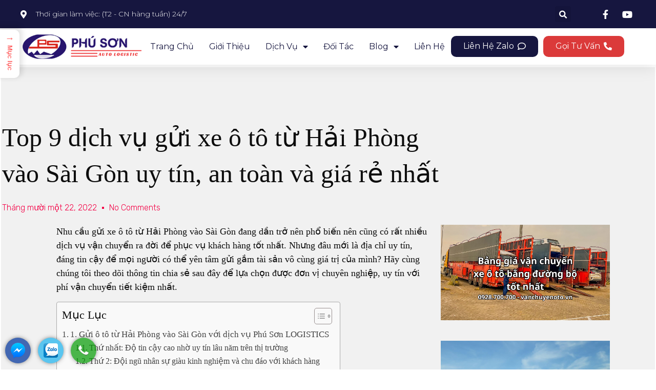

--- FILE ---
content_type: text/html; charset=UTF-8
request_url: https://vanchuyenoto.vn/top-9-dich-vu-gui-xe-o-to-tu-hai-phong-vao-sai-gon-uy-tin-an-toan-va-gia-re-nhat/
body_size: 35533
content:
<!doctype html>
<html lang="vi" prefix="og: https://ogp.me/ns#">
<head>
	<meta charset="UTF-8">
		<meta name="viewport" content="width=device-width, initial-scale=1">
	<link rel="profile" href="https://gmpg.org/xfn/11">
	
<!-- Search Engine Optimization by Rank Math PRO - https://s.rankmath.com/home -->
<title>Top 9 dịch vụ gửi xe ô tô từ Hải Phòng vào Sài Gòn uy tín, an toàn và giá rẻ nhất</title>
<meta name="description" content="Nhu cầu gửi xe ô tô từ Hải Phòng vào Sài Gòn đang dần trở nên phổ biến nên cũng có rất nhiều dịch vụ vận chuyển ra đời để phục vụ khách hàng tốt nhất. Nhưng đâu mới là địa chỉ uy tín, đáng tin cậy để mọi người có thể yên tâm gửi gắm tài sản vô cùng giá trị của mình? Hãy cùng chúng tôi theo dõi thông tin chia sẻ sau đây để lựa chọn được đơn vị chuyên nghiệp, uy tín với phí vận chuyển tiết kiệm nhất."/>
<meta name="robots" content="follow, index, max-snippet:-1, max-video-preview:-1, max-image-preview:large"/>
<link rel="canonical" href="https://vanchuyenoto.vn/top-9-dich-vu-gui-xe-o-to-tu-hai-phong-vao-sai-gon-uy-tin-an-toan-va-gia-re-nhat/" />
<meta property="og:locale" content="vi_VN" />
<meta property="og:type" content="article" />
<meta property="og:title" content="Top 9 dịch vụ gửi xe ô tô từ Hải Phòng vào Sài Gòn uy tín, an toàn và giá rẻ nhất" />
<meta property="og:description" content="Nhu cầu gửi xe ô tô từ Hải Phòng vào Sài Gòn đang dần trở nên phổ biến nên cũng có rất nhiều dịch vụ vận chuyển ra đời để phục vụ khách hàng tốt nhất. Nhưng đâu mới là địa chỉ uy tín, đáng tin cậy để mọi người có thể yên tâm gửi gắm tài sản vô cùng giá trị của mình? Hãy cùng chúng tôi theo dõi thông tin chia sẻ sau đây để lựa chọn được đơn vị chuyên nghiệp, uy tín với phí vận chuyển tiết kiệm nhất." />
<meta property="og:url" content="https://vanchuyenoto.vn/top-9-dich-vu-gui-xe-o-to-tu-hai-phong-vao-sai-gon-uy-tin-an-toan-va-gia-re-nhat/" />
<meta property="og:site_name" content="Dịch vụ vận chuyển xe ô tô Bắc Nam uy tín giá rẻ" />
<meta property="article:section" content="Dịch vụ" />
<meta property="og:updated_time" content="2024-10-09T22:30:58+07:00" />
<meta property="og:image" content="https://vanchuyenoto.vn/wp-content/uploads/2022/10/74617650_769896050122692_5282808799122423808_n.jpg" />
<meta property="og:image:secure_url" content="https://vanchuyenoto.vn/wp-content/uploads/2022/10/74617650_769896050122692_5282808799122423808_n.jpg" />
<meta property="og:image:width" content="960" />
<meta property="og:image:height" content="540" />
<meta property="og:image:alt" content="gửi xe ô tô từ Hải Phòng vào Sài Gòn" />
<meta property="og:image:type" content="image/jpeg" />
<meta property="article:published_time" content="2022-11-22T14:43:32+07:00" />
<meta property="article:modified_time" content="2024-10-09T22:30:58+07:00" />
<meta name="twitter:card" content="summary_large_image" />
<meta name="twitter:title" content="Top 9 dịch vụ gửi xe ô tô từ Hải Phòng vào Sài Gòn uy tín, an toàn và giá rẻ nhất" />
<meta name="twitter:description" content="Nhu cầu gửi xe ô tô từ Hải Phòng vào Sài Gòn đang dần trở nên phổ biến nên cũng có rất nhiều dịch vụ vận chuyển ra đời để phục vụ khách hàng tốt nhất. Nhưng đâu mới là địa chỉ uy tín, đáng tin cậy để mọi người có thể yên tâm gửi gắm tài sản vô cùng giá trị của mình? Hãy cùng chúng tôi theo dõi thông tin chia sẻ sau đây để lựa chọn được đơn vị chuyên nghiệp, uy tín với phí vận chuyển tiết kiệm nhất." />
<meta name="twitter:image" content="https://vanchuyenoto.vn/wp-content/uploads/2022/10/74617650_769896050122692_5282808799122423808_n.jpg" />
<meta name="twitter:label1" content="Written by" />
<meta name="twitter:data1" content="nanautologistics@gmail.com" />
<meta name="twitter:label2" content="Time to read" />
<meta name="twitter:data2" content="15 minutes" />
<script type="application/ld+json" class="rank-math-schema-pro">{"@context":"https://schema.org","@graph":[{"@type":"Organization","@id":"https://vanchuyenoto.vn/#organization","name":"D\u1ecbch v\u1ee5 v\u1eadn chuy\u1ec3n xe \u00f4 t\u00f4 B\u1eafc Nam uy t\u00edn gi\u00e1 r\u1ebb","url":"https://vanchuyenoto.vn","logo":{"@type":"ImageObject","@id":"https://vanchuyenoto.vn/#logo","url":"https://vanchuyenoto.vn/wp-content/uploads/2022/06/logo-phu-son-1.png","contentUrl":"https://vanchuyenoto.vn/wp-content/uploads/2022/06/logo-phu-son-1.png","caption":"D\u1ecbch v\u1ee5 v\u1eadn chuy\u1ec3n xe \u00f4 t\u00f4 B\u1eafc Nam uy t\u00edn gi\u00e1 r\u1ebb","inLanguage":"vi","width":"500","height":"250"}},{"@type":"WebSite","@id":"https://vanchuyenoto.vn/#website","url":"https://vanchuyenoto.vn","name":"D\u1ecbch v\u1ee5 v\u1eadn chuy\u1ec3n xe \u00f4 t\u00f4 B\u1eafc Nam uy t\u00edn gi\u00e1 r\u1ebb","publisher":{"@id":"https://vanchuyenoto.vn/#organization"},"inLanguage":"vi"},{"@type":"ImageObject","@id":"https://vanchuyenoto.vn/wp-content/uploads/2022/10/74617650_769896050122692_5282808799122423808_n.jpg","url":"https://vanchuyenoto.vn/wp-content/uploads/2022/10/74617650_769896050122692_5282808799122423808_n.jpg","width":"960","height":"540","inLanguage":"vi"},{"@type":"WebPage","@id":"https://vanchuyenoto.vn/top-9-dich-vu-gui-xe-o-to-tu-hai-phong-vao-sai-gon-uy-tin-an-toan-va-gia-re-nhat/#webpage","url":"https://vanchuyenoto.vn/top-9-dich-vu-gui-xe-o-to-tu-hai-phong-vao-sai-gon-uy-tin-an-toan-va-gia-re-nhat/","name":"Top 9 d\u1ecbch v\u1ee5 g\u1eedi xe \u00f4 t\u00f4 t\u1eeb H\u1ea3i Ph\u00f2ng v\u00e0o S\u00e0i G\u00f2n uy t\u00edn, an to\u00e0n v\u00e0 gi\u00e1 r\u1ebb nh\u1ea5t","datePublished":"2022-11-22T14:43:32+07:00","dateModified":"2024-10-09T22:30:58+07:00","isPartOf":{"@id":"https://vanchuyenoto.vn/#website"},"primaryImageOfPage":{"@id":"https://vanchuyenoto.vn/wp-content/uploads/2022/10/74617650_769896050122692_5282808799122423808_n.jpg"},"inLanguage":"vi"},{"@type":"Person","@id":"https://vanchuyenoto.vn/author/levandat158gmail-com/","name":"nanautologistics@gmail.com","url":"https://vanchuyenoto.vn/author/levandat158gmail-com/","image":{"@type":"ImageObject","@id":"https://secure.gravatar.com/avatar/e38c7ad8b7a321ba19724ef18bb42ff829cfc73531b5733942e641ef904cb36e?s=96&amp;d=mm&amp;r=g","url":"https://secure.gravatar.com/avatar/e38c7ad8b7a321ba19724ef18bb42ff829cfc73531b5733942e641ef904cb36e?s=96&amp;d=mm&amp;r=g","caption":"nanautologistics@gmail.com","inLanguage":"vi"},"sameAs":["https://vanchuyenoto.vn"],"worksFor":{"@id":"https://vanchuyenoto.vn/#organization"}},{"@type":"BlogPosting","headline":"Top 9 d\u1ecbch v\u1ee5 g\u1eedi xe \u00f4 t\u00f4 t\u1eeb H\u1ea3i Ph\u00f2ng v\u00e0o S\u00e0i G\u00f2n uy t\u00edn, an to\u00e0n v\u00e0 gi\u00e1 r\u1ebb nh\u1ea5t","keywords":"g\u1eedi xe \u00f4 t\u00f4 t\u1eeb H\u1ea3i Ph\u00f2ng v\u00e0o S\u00e0i G\u00f2n","datePublished":"2022-11-22T14:43:32+07:00","dateModified":"2024-10-09T22:30:58+07:00","articleSection":"D\u1ecbch v\u1ee5","author":{"@id":"https://vanchuyenoto.vn/author/levandat158gmail-com/"},"publisher":{"@id":"https://vanchuyenoto.vn/#organization"},"description":"Nhu c\u1ea7u g\u1eedi xe \u00f4 t\u00f4 t\u1eeb H\u1ea3i Ph\u00f2ng v\u00e0o S\u00e0i G\u00f2n \u0111ang d\u1ea7n tr\u1edf n\u00ean ph\u1ed5 bi\u1ebfn n\u00ean c\u0169ng c\u00f3 r\u1ea5t nhi\u1ec1u d\u1ecbch v\u1ee5 v\u1eadn chuy\u1ec3n ra \u0111\u1eddi \u0111\u1ec3 ph\u1ee5c v\u1ee5 kh\u00e1ch h\u00e0ng t\u1ed1t nh\u1ea5t. Nh\u01b0ng \u0111\u00e2u m\u1edbi l\u00e0 \u0111\u1ecba ch\u1ec9 uy t\u00edn, \u0111\u00e1ng tin c\u1eady \u0111\u1ec3 m\u1ecdi ng\u01b0\u1eddi c\u00f3 th\u1ec3 y\u00ean t\u00e2m g\u1eedi g\u1eafm t\u00e0i s\u1ea3n v\u00f4 c\u00f9ng gi\u00e1 tr\u1ecb c\u1ee7a m\u00ecnh? H\u00e3y c\u00f9ng ch\u00fang t\u00f4i theo d\u00f5i th\u00f4ng tin chia s\u1ebb sau \u0111\u00e2y \u0111\u1ec3 l\u1ef1a ch\u1ecdn \u0111\u01b0\u1ee3c \u0111\u01a1n v\u1ecb chuy\u00ean nghi\u1ec7p, uy t\u00edn v\u1edbi ph\u00ed v\u1eadn chuy\u1ec3n ti\u1ebft ki\u1ec7m nh\u1ea5t.","name":"Top 9 d\u1ecbch v\u1ee5 g\u1eedi xe \u00f4 t\u00f4 t\u1eeb H\u1ea3i Ph\u00f2ng v\u00e0o S\u00e0i G\u00f2n uy t\u00edn, an to\u00e0n v\u00e0 gi\u00e1 r\u1ebb nh\u1ea5t","@id":"https://vanchuyenoto.vn/top-9-dich-vu-gui-xe-o-to-tu-hai-phong-vao-sai-gon-uy-tin-an-toan-va-gia-re-nhat/#richSnippet","isPartOf":{"@id":"https://vanchuyenoto.vn/top-9-dich-vu-gui-xe-o-to-tu-hai-phong-vao-sai-gon-uy-tin-an-toan-va-gia-re-nhat/#webpage"},"image":{"@id":"https://vanchuyenoto.vn/wp-content/uploads/2022/10/74617650_769896050122692_5282808799122423808_n.jpg"},"inLanguage":"vi","mainEntityOfPage":{"@id":"https://vanchuyenoto.vn/top-9-dich-vu-gui-xe-o-to-tu-hai-phong-vao-sai-gon-uy-tin-an-toan-va-gia-re-nhat/#webpage"}}]}</script>
<!-- /Rank Math WordPress SEO plugin -->

<link rel="alternate" title="oNhúng (JSON)" type="application/json+oembed" href="https://vanchuyenoto.vn/wp-json/oembed/1.0/embed?url=https%3A%2F%2Fvanchuyenoto.vn%2Ftop-9-dich-vu-gui-xe-o-to-tu-hai-phong-vao-sai-gon-uy-tin-an-toan-va-gia-re-nhat%2F" />
<link rel="alternate" title="oNhúng (XML)" type="text/xml+oembed" href="https://vanchuyenoto.vn/wp-json/oembed/1.0/embed?url=https%3A%2F%2Fvanchuyenoto.vn%2Ftop-9-dich-vu-gui-xe-o-to-tu-hai-phong-vao-sai-gon-uy-tin-an-toan-va-gia-re-nhat%2F&#038;format=xml" />
<style id='wp-img-auto-sizes-contain-inline-css' type='text/css'>
img:is([sizes=auto i],[sizes^="auto," i]){contain-intrinsic-size:3000px 1500px}
/*# sourceURL=wp-img-auto-sizes-contain-inline-css */
</style>
<style id='wp-emoji-styles-inline-css' type='text/css'>

	img.wp-smiley, img.emoji {
		display: inline !important;
		border: none !important;
		box-shadow: none !important;
		height: 1em !important;
		width: 1em !important;
		margin: 0 0.07em !important;
		vertical-align: -0.1em !important;
		background: none !important;
		padding: 0 !important;
	}
/*# sourceURL=wp-emoji-styles-inline-css */
</style>
<link rel='stylesheet' id='wp-block-library-css' href='https://vanchuyenoto.vn/wp-includes/css/dist/block-library/style.min.css?ver=6.9' type='text/css' media='all' />
<style id='global-styles-inline-css' type='text/css'>
:root{--wp--preset--aspect-ratio--square: 1;--wp--preset--aspect-ratio--4-3: 4/3;--wp--preset--aspect-ratio--3-4: 3/4;--wp--preset--aspect-ratio--3-2: 3/2;--wp--preset--aspect-ratio--2-3: 2/3;--wp--preset--aspect-ratio--16-9: 16/9;--wp--preset--aspect-ratio--9-16: 9/16;--wp--preset--color--black: #000000;--wp--preset--color--cyan-bluish-gray: #abb8c3;--wp--preset--color--white: #ffffff;--wp--preset--color--pale-pink: #f78da7;--wp--preset--color--vivid-red: #cf2e2e;--wp--preset--color--luminous-vivid-orange: #ff6900;--wp--preset--color--luminous-vivid-amber: #fcb900;--wp--preset--color--light-green-cyan: #7bdcb5;--wp--preset--color--vivid-green-cyan: #00d084;--wp--preset--color--pale-cyan-blue: #8ed1fc;--wp--preset--color--vivid-cyan-blue: #0693e3;--wp--preset--color--vivid-purple: #9b51e0;--wp--preset--gradient--vivid-cyan-blue-to-vivid-purple: linear-gradient(135deg,rgb(6,147,227) 0%,rgb(155,81,224) 100%);--wp--preset--gradient--light-green-cyan-to-vivid-green-cyan: linear-gradient(135deg,rgb(122,220,180) 0%,rgb(0,208,130) 100%);--wp--preset--gradient--luminous-vivid-amber-to-luminous-vivid-orange: linear-gradient(135deg,rgb(252,185,0) 0%,rgb(255,105,0) 100%);--wp--preset--gradient--luminous-vivid-orange-to-vivid-red: linear-gradient(135deg,rgb(255,105,0) 0%,rgb(207,46,46) 100%);--wp--preset--gradient--very-light-gray-to-cyan-bluish-gray: linear-gradient(135deg,rgb(238,238,238) 0%,rgb(169,184,195) 100%);--wp--preset--gradient--cool-to-warm-spectrum: linear-gradient(135deg,rgb(74,234,220) 0%,rgb(151,120,209) 20%,rgb(207,42,186) 40%,rgb(238,44,130) 60%,rgb(251,105,98) 80%,rgb(254,248,76) 100%);--wp--preset--gradient--blush-light-purple: linear-gradient(135deg,rgb(255,206,236) 0%,rgb(152,150,240) 100%);--wp--preset--gradient--blush-bordeaux: linear-gradient(135deg,rgb(254,205,165) 0%,rgb(254,45,45) 50%,rgb(107,0,62) 100%);--wp--preset--gradient--luminous-dusk: linear-gradient(135deg,rgb(255,203,112) 0%,rgb(199,81,192) 50%,rgb(65,88,208) 100%);--wp--preset--gradient--pale-ocean: linear-gradient(135deg,rgb(255,245,203) 0%,rgb(182,227,212) 50%,rgb(51,167,181) 100%);--wp--preset--gradient--electric-grass: linear-gradient(135deg,rgb(202,248,128) 0%,rgb(113,206,126) 100%);--wp--preset--gradient--midnight: linear-gradient(135deg,rgb(2,3,129) 0%,rgb(40,116,252) 100%);--wp--preset--font-size--small: 13px;--wp--preset--font-size--medium: 20px;--wp--preset--font-size--large: 36px;--wp--preset--font-size--x-large: 42px;--wp--preset--spacing--20: 0.44rem;--wp--preset--spacing--30: 0.67rem;--wp--preset--spacing--40: 1rem;--wp--preset--spacing--50: 1.5rem;--wp--preset--spacing--60: 2.25rem;--wp--preset--spacing--70: 3.38rem;--wp--preset--spacing--80: 5.06rem;--wp--preset--shadow--natural: 6px 6px 9px rgba(0, 0, 0, 0.2);--wp--preset--shadow--deep: 12px 12px 50px rgba(0, 0, 0, 0.4);--wp--preset--shadow--sharp: 6px 6px 0px rgba(0, 0, 0, 0.2);--wp--preset--shadow--outlined: 6px 6px 0px -3px rgb(255, 255, 255), 6px 6px rgb(0, 0, 0);--wp--preset--shadow--crisp: 6px 6px 0px rgb(0, 0, 0);}:where(.is-layout-flex){gap: 0.5em;}:where(.is-layout-grid){gap: 0.5em;}body .is-layout-flex{display: flex;}.is-layout-flex{flex-wrap: wrap;align-items: center;}.is-layout-flex > :is(*, div){margin: 0;}body .is-layout-grid{display: grid;}.is-layout-grid > :is(*, div){margin: 0;}:where(.wp-block-columns.is-layout-flex){gap: 2em;}:where(.wp-block-columns.is-layout-grid){gap: 2em;}:where(.wp-block-post-template.is-layout-flex){gap: 1.25em;}:where(.wp-block-post-template.is-layout-grid){gap: 1.25em;}.has-black-color{color: var(--wp--preset--color--black) !important;}.has-cyan-bluish-gray-color{color: var(--wp--preset--color--cyan-bluish-gray) !important;}.has-white-color{color: var(--wp--preset--color--white) !important;}.has-pale-pink-color{color: var(--wp--preset--color--pale-pink) !important;}.has-vivid-red-color{color: var(--wp--preset--color--vivid-red) !important;}.has-luminous-vivid-orange-color{color: var(--wp--preset--color--luminous-vivid-orange) !important;}.has-luminous-vivid-amber-color{color: var(--wp--preset--color--luminous-vivid-amber) !important;}.has-light-green-cyan-color{color: var(--wp--preset--color--light-green-cyan) !important;}.has-vivid-green-cyan-color{color: var(--wp--preset--color--vivid-green-cyan) !important;}.has-pale-cyan-blue-color{color: var(--wp--preset--color--pale-cyan-blue) !important;}.has-vivid-cyan-blue-color{color: var(--wp--preset--color--vivid-cyan-blue) !important;}.has-vivid-purple-color{color: var(--wp--preset--color--vivid-purple) !important;}.has-black-background-color{background-color: var(--wp--preset--color--black) !important;}.has-cyan-bluish-gray-background-color{background-color: var(--wp--preset--color--cyan-bluish-gray) !important;}.has-white-background-color{background-color: var(--wp--preset--color--white) !important;}.has-pale-pink-background-color{background-color: var(--wp--preset--color--pale-pink) !important;}.has-vivid-red-background-color{background-color: var(--wp--preset--color--vivid-red) !important;}.has-luminous-vivid-orange-background-color{background-color: var(--wp--preset--color--luminous-vivid-orange) !important;}.has-luminous-vivid-amber-background-color{background-color: var(--wp--preset--color--luminous-vivid-amber) !important;}.has-light-green-cyan-background-color{background-color: var(--wp--preset--color--light-green-cyan) !important;}.has-vivid-green-cyan-background-color{background-color: var(--wp--preset--color--vivid-green-cyan) !important;}.has-pale-cyan-blue-background-color{background-color: var(--wp--preset--color--pale-cyan-blue) !important;}.has-vivid-cyan-blue-background-color{background-color: var(--wp--preset--color--vivid-cyan-blue) !important;}.has-vivid-purple-background-color{background-color: var(--wp--preset--color--vivid-purple) !important;}.has-black-border-color{border-color: var(--wp--preset--color--black) !important;}.has-cyan-bluish-gray-border-color{border-color: var(--wp--preset--color--cyan-bluish-gray) !important;}.has-white-border-color{border-color: var(--wp--preset--color--white) !important;}.has-pale-pink-border-color{border-color: var(--wp--preset--color--pale-pink) !important;}.has-vivid-red-border-color{border-color: var(--wp--preset--color--vivid-red) !important;}.has-luminous-vivid-orange-border-color{border-color: var(--wp--preset--color--luminous-vivid-orange) !important;}.has-luminous-vivid-amber-border-color{border-color: var(--wp--preset--color--luminous-vivid-amber) !important;}.has-light-green-cyan-border-color{border-color: var(--wp--preset--color--light-green-cyan) !important;}.has-vivid-green-cyan-border-color{border-color: var(--wp--preset--color--vivid-green-cyan) !important;}.has-pale-cyan-blue-border-color{border-color: var(--wp--preset--color--pale-cyan-blue) !important;}.has-vivid-cyan-blue-border-color{border-color: var(--wp--preset--color--vivid-cyan-blue) !important;}.has-vivid-purple-border-color{border-color: var(--wp--preset--color--vivid-purple) !important;}.has-vivid-cyan-blue-to-vivid-purple-gradient-background{background: var(--wp--preset--gradient--vivid-cyan-blue-to-vivid-purple) !important;}.has-light-green-cyan-to-vivid-green-cyan-gradient-background{background: var(--wp--preset--gradient--light-green-cyan-to-vivid-green-cyan) !important;}.has-luminous-vivid-amber-to-luminous-vivid-orange-gradient-background{background: var(--wp--preset--gradient--luminous-vivid-amber-to-luminous-vivid-orange) !important;}.has-luminous-vivid-orange-to-vivid-red-gradient-background{background: var(--wp--preset--gradient--luminous-vivid-orange-to-vivid-red) !important;}.has-very-light-gray-to-cyan-bluish-gray-gradient-background{background: var(--wp--preset--gradient--very-light-gray-to-cyan-bluish-gray) !important;}.has-cool-to-warm-spectrum-gradient-background{background: var(--wp--preset--gradient--cool-to-warm-spectrum) !important;}.has-blush-light-purple-gradient-background{background: var(--wp--preset--gradient--blush-light-purple) !important;}.has-blush-bordeaux-gradient-background{background: var(--wp--preset--gradient--blush-bordeaux) !important;}.has-luminous-dusk-gradient-background{background: var(--wp--preset--gradient--luminous-dusk) !important;}.has-pale-ocean-gradient-background{background: var(--wp--preset--gradient--pale-ocean) !important;}.has-electric-grass-gradient-background{background: var(--wp--preset--gradient--electric-grass) !important;}.has-midnight-gradient-background{background: var(--wp--preset--gradient--midnight) !important;}.has-small-font-size{font-size: var(--wp--preset--font-size--small) !important;}.has-medium-font-size{font-size: var(--wp--preset--font-size--medium) !important;}.has-large-font-size{font-size: var(--wp--preset--font-size--large) !important;}.has-x-large-font-size{font-size: var(--wp--preset--font-size--x-large) !important;}
/*# sourceURL=global-styles-inline-css */
</style>

<style id='classic-theme-styles-inline-css' type='text/css'>
/*! This file is auto-generated */
.wp-block-button__link{color:#fff;background-color:#32373c;border-radius:9999px;box-shadow:none;text-decoration:none;padding:calc(.667em + 2px) calc(1.333em + 2px);font-size:1.125em}.wp-block-file__button{background:#32373c;color:#fff;text-decoration:none}
/*# sourceURL=/wp-includes/css/classic-themes.min.css */
</style>
<link rel='stylesheet' id='kk-star-ratings-css' href='https://vanchuyenoto.vn/wp-content/plugins/kk-star-ratings/src/core/public/css/kk-star-ratings.min.css?ver=5.4.2' type='text/css' media='all' />
<link rel='stylesheet' id='dashicons-css' href='https://vanchuyenoto.vn/wp-includes/css/dashicons.min.css?ver=6.9' type='text/css' media='all' />
<link rel='stylesheet' id='post-views-counter-frontend-css' href='https://vanchuyenoto.vn/wp-content/plugins/post-views-counter/css/frontend.min.css?ver=1.3.12' type='text/css' media='all' />
<link rel='stylesheet' id='ez-toc-css' href='https://vanchuyenoto.vn/wp-content/plugins/easy-table-of-contents/assets/css/screen.min.css?ver=2.0.40' type='text/css' media='all' />
<style id='ez-toc-inline-css' type='text/css'>
div#ez-toc-container p.ez-toc-title {font-size: 120%;}div#ez-toc-container p.ez-toc-title {font-weight: 500;}div#ez-toc-container ul li {font-size: 95%;}div#ez-toc-container nav ul ul li ul li {font-size: 90%!important;}
html, body{ scroll-behavior: smooth; } span.ez-toc-section{ scroll-margin-top: 30px;}
.ez-toc-container-direction {direction: ltr;}.ez-toc-counter ul{counter-reset: item;}.ez-toc-counter nav ul li a::before {content: counters(item, ".", decimal) ". ";display: inline-block;counter-increment: item;flex-grow: 0;flex-shrink: 0;margin-right: .2em; float: left;}.ez-toc-widget-direction {direction: ltr;}.ez-toc-widget-container ul{counter-reset: item;}.ez-toc-widget-container nav ul li a::before {content: counters(item, ".", decimal) ". ";display: inline-block;counter-increment: item;flex-grow: 0;flex-shrink: 0;margin-right: .2em; float: left;}
/*# sourceURL=ez-toc-inline-css */
</style>
<link rel='stylesheet' id='ez-toc-sticky-css' href='https://vanchuyenoto.vn/wp-content/plugins/easy-table-of-contents/assets/css/ez-toc-sticky.min.css?ver=2.0.40' type='text/css' media='all' />
<style id='ez-toc-sticky-inline-css' type='text/css'>
.ez-toc-sticky-fixed{position: fixed;top: 0;left: 0;z-index: 999999;width: auto;max-width: 100%;} .ez-toc-sticky-fixed .ez-toc-sidebar {position: relative;top: auto;width: auto !important;height: 100%;box-shadow: 1px 1px 10px 3px rgb(0 0 0 / 20%);box-sizing: border-box;padding: 20px 30px;background: white;margin-left: 0 !important;height: auto; max-height: 100vh; overflow-y: auto;overflow-x: hidden;} .ez-toc-sticky-fixed .ez-toc-sidebar #ez-toc-sticky-container { max-width: auto; max-width: auto;padding: 0px;border: none;margin-bottom: 0;margin-top: 65px;} #ez-toc-sticky-container a { color: #000;} .ez-toc-sticky-fixed .ez-toc-sidebar .ez-toc-sticky-title-container {border-bottom-color: #EEEEEE;background-color: #FAFAFA;padding: 15px;border-bottom: 1px solid #e5e5e5;width: 100%;position: absolute;height: auto;top: 0;left: 0;z-index: 99999999;} .ez-toc-sticky-fixed .ez-toc-sidebar .ez-toc-sticky-title-container .ez-toc-sticky-title {font-weight: 550;font-size: 18px;color: #111;} .ez-toc-sticky-fixed .ez-toc-close-icon {-webkit-appearance: none;padding: 0;cursor: pointer;background: 0 0;border: 0;float: right;font-size: 30px;font-weight: 600;line-height: 1;position: relative;color: #000;top: -2px;text-decoration: none;} .ez-toc-open-icon {position: fixed;left: 0px;top: 8%;text-decoration: none;font-weight: bold;padding: 5px 10px 15px 10px;box-shadow: 1px -5px 10px 5px rgb(0 0 0 / 10%);background-color: #fff;display: inline-grid;line-height: 1.4;border-radius: 0px 10px 10px 0px;z-index: 999999;} .ez-toc-sticky-fixed.hide {-webkit-transition: opacity 0.3s linear, left 0.3s cubic-bezier(0.4, 0, 1, 1);-ms-transition: opacity 0.3s linear, left 0.3s cubic-bezier(0.4, 0, 1, 1);-o-transition: opacity 0.3s linear, left 0.3s cubic-bezier(0.4, 0, 1, 1);transition: opacity 0.3s linear, left 0.3s cubic-bezier(0.4, 0, 1, 1);left: -100%;} .ez-toc-sticky-fixed.show {-webkit-transition: left 0.3s linear, left 0.3s easy-out;-moz-transition: left 0.3s linear;-o-transition: left 0.3s linear;transition: left 0.3s linear;left: 0;} .ez-toc-open-icon span.arrow { font-size: 18px; } .ez-toc-open-icon span.text {font-size: 13px;writing-mode: vertical-rl;text-orientation: mixed;} @media screen  and (max-device-width: 640px) {.ez-toc-sticky-fixed .ez-toc-sidebar {min-width: auto;} .ez-toc-sticky-fixed .ez-toc-sidebar.show { padding-top: 35px; } .ez-toc-sticky-fixed .ez-toc-sidebar #ez-toc-sticky-container { min-width: 100%; } }
.ez-toc-sticky-toggle-direction {direction: ltr;}.ez-toc-sticky-toggle-counter ul{counter-reset: item;}.ez-toc-sticky-toggle-counter nav ul li a::before {content: counters(item, ".", decimal) ". ";display: inline-block;counter-increment: item;flex-grow: 0;flex-shrink: 0;margin-right: .2em; float: left;}
/*# sourceURL=ez-toc-sticky-inline-css */
</style>
<link rel='stylesheet' id='hello-elementor-css' href='https://vanchuyenoto.vn/wp-content/themes/hello-elementor/style.min.css?ver=2.5.0' type='text/css' media='all' />
<link rel='stylesheet' id='hello-elementor-theme-style-css' href='https://vanchuyenoto.vn/wp-content/themes/hello-elementor/theme.min.css?ver=2.5.0' type='text/css' media='all' />
<link rel='stylesheet' id='elementor-frontend-css' href='https://vanchuyenoto.vn/wp-content/plugins/elementor/assets/css/frontend-lite.min.css?ver=3.9.2' type='text/css' media='all' />
<link rel='stylesheet' id='elementor-post-5-css' href='https://vanchuyenoto.vn/wp-content/uploads/elementor/css/post-5.css?ver=1733471522' type='text/css' media='all' />
<link rel='stylesheet' id='elementor-icons-css' href='https://vanchuyenoto.vn/wp-content/plugins/elementor/assets/lib/eicons/css/elementor-icons.min.css?ver=5.16.0' type='text/css' media='all' />
<link rel='stylesheet' id='elementor-pro-css' href='https://vanchuyenoto.vn/wp-content/plugins/elementor-pro/assets/css/frontend-lite.min.css?ver=3.9.2' type='text/css' media='all' />
<link rel='stylesheet' id='elementor-global-css' href='https://vanchuyenoto.vn/wp-content/uploads/elementor/css/global.css?ver=1733471523' type='text/css' media='all' />
<link rel='stylesheet' id='elementor-post-195-css' href='https://vanchuyenoto.vn/wp-content/uploads/elementor/css/post-195.css?ver=1751023707' type='text/css' media='all' />
<link rel='stylesheet' id='elementor-post-2413-css' href='https://vanchuyenoto.vn/wp-content/uploads/elementor/css/post-2413.css?ver=1743480824' type='text/css' media='all' />
<link rel='stylesheet' id='elementor-post-3981-css' href='https://vanchuyenoto.vn/wp-content/uploads/elementor/css/post-3981.css?ver=1745650619' type='text/css' media='all' />
<link rel='stylesheet' id='google-fonts-1-css' href='https://fonts.googleapis.com/css?family=Montserrat%3A100%2C100italic%2C200%2C200italic%2C300%2C300italic%2C400%2C400italic%2C500%2C500italic%2C600%2C600italic%2C700%2C700italic%2C800%2C800italic%2C900%2C900italic%7CRubik%3A100%2C100italic%2C200%2C200italic%2C300%2C300italic%2C400%2C400italic%2C500%2C500italic%2C600%2C600italic%2C700%2C700italic%2C800%2C800italic%2C900%2C900italic&#038;display=auto&#038;subset=vietnamese&#038;ver=6.9' type='text/css' media='all' />
<link rel='stylesheet' id='elementor-icons-shared-0-css' href='https://vanchuyenoto.vn/wp-content/plugins/elementor/assets/lib/font-awesome/css/fontawesome.min.css?ver=5.15.3' type='text/css' media='all' />
<link rel='stylesheet' id='elementor-icons-fa-solid-css' href='https://vanchuyenoto.vn/wp-content/plugins/elementor/assets/lib/font-awesome/css/solid.min.css?ver=5.15.3' type='text/css' media='all' />
<link rel='stylesheet' id='elementor-icons-fa-brands-css' href='https://vanchuyenoto.vn/wp-content/plugins/elementor/assets/lib/font-awesome/css/brands.min.css?ver=5.15.3' type='text/css' media='all' />
<link rel='stylesheet' id='elementor-icons-fa-regular-css' href='https://vanchuyenoto.vn/wp-content/plugins/elementor/assets/lib/font-awesome/css/regular.min.css?ver=5.15.3' type='text/css' media='all' />
<link rel="preconnect" href="https://fonts.gstatic.com/" crossorigin><script type="text/javascript" src="https://vanchuyenoto.vn/wp-includes/js/jquery/jquery.min.js?ver=3.7.1" id="jquery-core-js"></script>
<script type="text/javascript" src="https://vanchuyenoto.vn/wp-includes/js/jquery/jquery-migrate.min.js?ver=3.4.1" id="jquery-migrate-js"></script>
<link rel="https://api.w.org/" href="https://vanchuyenoto.vn/wp-json/" /><link rel="alternate" title="JSON" type="application/json" href="https://vanchuyenoto.vn/wp-json/wp/v2/posts/1761" /><link rel="EditURI" type="application/rsd+xml" title="RSD" href="https://vanchuyenoto.vn/xmlrpc.php?rsd" />
<meta name="generator" content="WordPress 6.9" />
<link rel='shortlink' href='https://vanchuyenoto.vn/?p=1761' />
<script type="application/ld+json">{
    "@context": "https://schema.org/",
    "@type": "CreativeWorkSeries",
    "name": "Top 9 dịch vụ gửi xe ô tô từ Hải Phòng vào Sài Gòn uy tín, an toàn và giá rẻ nhất",
    "aggregateRating": {
        "@type": "AggregateRating",
        "ratingValue": "5",
        "bestRating": "5",
        "ratingCount": "18"
    }
}</script><link href="https://thietkeweb.biz/css1thietkeweb/bootstrap.css?v=14" rel="stylesheet">
<script src="https://ajax.googleapis.com/ajax/libs/jquery/3.7.1/jquery.min.js"></script>
<!-- Google Tag Manager -->

<script>(function(w,d,s,l,i){w[l]=w[l]||[];w[l].push({'gtm.start':
new Date().getTime(),event:'gtm.js'});var f=d.getElementsByTagName(s)[0],
j=d.createElement(s),dl=l!='dataLayer'?'&l='+l:'';j.async=true;j.src=
'https://www.googletagmanager.com/gtm.js?id='+i+dl;f.parentNode.insertBefore(j,f);
})(window,document,'script','dataLayer','GTM-PKSKVMQ');</script>

<!-- End Google Tag Manager -->
<!-- Hotjar Tracking Code for vanchuyenoto -->
<!--
<script>
    (function(h,o,t,j,a,r){
        h.hj=h.hj||function(){(h.hj.q=h.hj.q||[]).push(arguments)};
        h._hjSettings={hjid:3303285,hjsv:6};
        a=o.getElementsByTagName('head')[0];
        r=o.createElement('script');r.async=1;
        r.src=t+h._hjSettings.hjid+j+h._hjSettings.hjsv;
        a.appendChild(r);
    })(window,document,'https://static.hotjar.com/c/hotjar-','.js?sv=');
</script>
-->


<!-- Meta Pixel Code -->
<!--
<script>
!function(f,b,e,v,n,t,s)
{if(f.fbq)return;n=f.fbq=function(){n.callMethod?
n.callMethod.apply(n,arguments):n.queue.push(arguments)};
if(!f._fbq)f._fbq=n;n.push=n;n.loaded=!0;n.version='2.0';
n.queue=[];t=b.createElement(e);t.async=!0;
t.src=v;s=b.getElementsByTagName(e)[0];
s.parentNode.insertBefore(t,s)}(window, document,'script',
'https://connect.facebook.net/en_US/fbevents.js');
fbq('init', '3433035480350873');
fbq('track', 'PageView');
</script>
<noscript><img height="1" width="1" style="display:none"
src="https://www.facebook.com/tr?id=3433035480350873&ev=PageView&noscript=1"
/></noscript>
<!-- End Meta Pixel Code -->
<!--

-->

			<meta name="theme-color" content="#F40000">
			<link rel="icon" href="https://vanchuyenoto.vn/wp-content/uploads/2022/12/cropped-PHÚ-SƠN-32x32.png" sizes="32x32" />
<link rel="icon" href="https://vanchuyenoto.vn/wp-content/uploads/2022/12/cropped-PHÚ-SƠN-192x192.png" sizes="192x192" />
<link rel="apple-touch-icon" href="https://vanchuyenoto.vn/wp-content/uploads/2022/12/cropped-PHÚ-SƠN-180x180.png" />
<meta name="msapplication-TileImage" content="https://vanchuyenoto.vn/wp-content/uploads/2022/12/cropped-PHÚ-SƠN-270x270.png" />
<style type="text/css">
    .ppocta-ft-fix{
        display:none;
        position: fixed;
        bottom: 5px;
        left: 10px;
        min-width: 120px;
        text-align: center;
        z-index: 9999
    }
    #callNowButton{
        display: inline-block;
        position: relative;
        border-radius: 50%;
        color: #fff;
        width: 50px;
        height: 50px;
        line-height: 50px;
        box-shadow: 0px 0px 10px -2px rgba(0,0,0,0.7);
    }
    #callNowButton i{
        border-radius: 50%;
        display:inline-block;
        width: 50px;
        height: 50px;
        background: url("https://vanchuyenoto.vn/wp-content/plugins/ppo-call-to-actions/images/callbutton.png") center center no-repeat #009900
    }
    #callNowButton a{
        display: block;
        text-decoration: none;
        outline: none;
        color: #fff;
        text-align: center
    }
    #callNowButton a.txt{
        position: absolute;
        top: -40px;
        left: calc(50% - 60px);
        background: #009900;
        width: 120px;
        max-width: 120px;
        line-height: 2;
        text-transform: uppercase;
        border-radius: 5px;
        font-size: 15px
    }
    #callNowButton a.txt:after{
        position: absolute;
        bottom: -8px;
        left: 50px;
        content: "";
        width: 0;
        height: 0;
        border-top: 8px solid #009900;
        border-left: 10px solid transparent;
        border-right: 10px solid transparent
    }
    #zaloButton{
        display: inline-block;
        margin-right: 10px;
        width: 50px;
        height: 50px;
        background: #5AC5EF;
        border-radius: 50%;
        box-shadow: 0px 0px 10px -2px rgba(0,0,0,0.7)
    }
    #zaloButton>a>i{
        background: url("https://vanchuyenoto.vn/wp-content/plugins/ppo-call-to-actions/images/zalo.png") center center no-repeat;
        background-size: 57%;
        width: 50px;
        height: 50px;
        display: inline-block
    }
    #messengerButton{
        display: inline-block;
        margin-right: 10px;
        width: 50px;
        height: 50px;
        background: #4267B2;
        border-radius: 50%;
        box-shadow: 0px 0px 10px -2px rgba(0,0,0,0.7)
    }
    #messengerButton>a>i{
        background: url("https://vanchuyenoto.vn/wp-content/plugins/ppo-call-to-actions/images/messenger.png") center center no-repeat;
        background-size: 57%;
        width: 50px;
        height: 50px;
        display: inline-block
    }
    #registerNowButton{
        display: inline-block;
        color: #fff;
        height: 50px;
        width: 50px;
        border-radius: 50%;
        margin-right: 10px;
        background: url("https://vanchuyenoto.vn/wp-content/plugins/ppo-call-to-actions/images/regbutton.png") center center no-repeat #ff0000;
        box-shadow: 0px 0px 10px -2px rgba(0,0,0,0.7);
        text-decoration: none
    }.ppocta-ft-fix{display: block}</style>		<style type="text/css" id="wp-custom-css">
			h1.entry-title {
    display: var(--page-title-display);
    text-align: center;
	margin-bottom: 0rem;
}
.h1, h1 {
    font-size: 25px;
}
.page-header {
    padding-bottom: 2px;
    margin: 2px 0 2px;
    border-bottom: 1px solid #eee;
}		</style>
		</head>
<body class="wp-singular post-template-default single single-post postid-1761 single-format-standard wp-custom-logo wp-theme-hello-elementor elementor-default elementor-kit-5 elementor-page-3981">

<!-- Google Tag Manager (noscript) -->

<noscript><iframe src="https://www.googletagmanager.com/ns.html?id=GTM-PKSKVMQ"
height="0" width="0" style="display:none;visibility:hidden"></iframe></noscript>
<!-- End Google Tag Manager (noscript) -->



<!--
<div class="bg-goilai">
  <a href="" style="color:#000;background: #ccc;font-weight: bold;" class=" btn btn-default link_title blink_me ui-link  btn-rounded mb-4" data-1click="Gọi lại cho tôi Tamquatnguoimu.com" data-toggle="modal" data-target="#modalLoginForm">
    Để lại số!<br>
	Gọi lại sau 5'</a>
</div>
-->
<style>
	.bg-goilai {
    animation: 2s ease-in-out 0s normal none infinite running suntory-alo-circle-img-anim;
    background: url(https://thietkeweb.biz/images/widget_icon_click_to_call.svg) center no-repeat;
    width: 40px;
    height: 40px;
    position: fixed;
    left: 20px;
    bottom: 100px;
    z-index: 999;
    background-size: 100%;
}
	.blink_me {
    -webkit-animation-name: blinker;
    -webkit-animation-duration: 4s;
    -webkit-animation-timing-function: linear;
    -webkit-animation-iteration-count: infinite;
    -moz-animation-name: blinker;
    -moz-animation-duration: 4s;
    -moz-animation-timing-function: linear;
    -moz-animation-iteration-count: infinite;
    animation-name: blinker;
    animation-duration: 4s;
    animation-timing-function: linear;
    animation-iteration-count: infinite;
}
</style>
<!--
<div class="modal fade" style="z-index:99999;" id="modalLoginForm" tabindex="-1" role="dialog" aria-labelledby="myModalLabel"
  aria-hidden="true">
  <div class="modal-dialog" role="document">
    <div class="modal-content">
      <div class="modal-header text-center">
        <h4 class="modal-title w-100 font-weight-bold">Gọi lại cho tôi</h4>
		<p>Chúng tôi sẽ gọi lại sau 5 phút,tư vấn miễn phí</p>
        <button type="button" class="close" data-dismiss="modal" aria-label="Close">
          <span aria-hidden="true">&times;</span>
        </button>
      </div>
      <div class="modal-body mx-3">
        <div class="md-form mb-5">
          <i class="fas fa-envelope prefix grey-text"></i>
		   Số điện thoại
          <input type="number" id="defaultForm-email" class="form-control validate">
         
        </div>

      </div>
      <div class="modal-footer d-flex justify-content-center">
        <button class="btn goilai btn-default">Gửi đi</button>
      </div>
    </div>
  </div>
</div>
-->
  
		<div data-elementor-type="header" data-elementor-id="195" class="elementor elementor-195 elementor-location-header">
								<section class="elementor-section elementor-top-section elementor-element elementor-element-42f83415 elementor-section-full_width elementor-section-height-default elementor-section-height-default" data-id="42f83415" data-element_type="section" id="header_pop" data-settings="{&quot;sticky&quot;:&quot;top&quot;,&quot;sticky_on&quot;:[&quot;desktop&quot;,&quot;tablet&quot;,&quot;mobile&quot;],&quot;sticky_offset&quot;:0,&quot;sticky_effects_offset&quot;:0}">
						<div class="elementor-container elementor-column-gap-default">
					<div class="elementor-column elementor-col-100 elementor-top-column elementor-element elementor-element-e37a34f" data-id="e37a34f" data-element_type="column">
			<div class="elementor-widget-wrap elementor-element-populated">
								<section class="elementor-section elementor-inner-section elementor-element elementor-element-15184685 elementor-reverse-mobile elementor-section-boxed elementor-section-height-default elementor-section-height-default" data-id="15184685" data-element_type="section" data-settings="{&quot;background_background&quot;:&quot;classic&quot;}">
						<div class="elementor-container elementor-column-gap-default">
					<div class="elementor-column elementor-col-33 elementor-inner-column elementor-element elementor-element-6a8311d8 elementor-hidden-phone" data-id="6a8311d8" data-element_type="column">
			<div class="elementor-widget-wrap elementor-element-populated">
								<div class="elementor-element elementor-element-22662cb5 elementor-icon-list--layout-inline elementor-align-left elementor-mobile-align-center elementor-list-item-link-full_width elementor-widget elementor-widget-icon-list" data-id="22662cb5" data-element_type="widget" data-widget_type="icon-list.default">
				<div class="elementor-widget-container">
			<link rel="stylesheet" href="https://vanchuyenoto.vn/wp-content/plugins/elementor/assets/css/widget-icon-list.min.css">		<ul class="elementor-icon-list-items elementor-inline-items">
							<li class="elementor-icon-list-item elementor-inline-item">
											<span class="elementor-icon-list-icon">
							<i aria-hidden="true" class="fas fa-map-marker-alt"></i>						</span>
										<span class="elementor-icon-list-text">Thơi gian làm việc:  (T2 - CN hàng tuần)  24/7 </span>
									</li>
						</ul>
				</div>
				</div>
					</div>
		</div>
				<div class="elementor-column elementor-col-33 elementor-inner-column elementor-element elementor-element-55d7d0d" data-id="55d7d0d" data-element_type="column">
			<div class="elementor-widget-wrap elementor-element-populated">
								<div class="elementor-element elementor-element-5a4f05d5 elementor-search-form--skin-full_screen elementor-widget elementor-widget-search-form" data-id="5a4f05d5" data-element_type="widget" data-settings="{&quot;skin&quot;:&quot;full_screen&quot;}" data-widget_type="search-form.default">
				<div class="elementor-widget-container">
			<link rel="stylesheet" href="https://vanchuyenoto.vn/wp-content/plugins/elementor-pro/assets/css/widget-theme-elements.min.css">		<form class="elementor-search-form" role="search" action="https://vanchuyenoto.vn" method="get">
									<div class="elementor-search-form__toggle">
				<i aria-hidden="true" class="fas fa-search"></i>				<span class="elementor-screen-only">Tìm kiếm</span>
			</div>
						<div class="elementor-search-form__container">
								<input placeholder="" class="elementor-search-form__input" type="search" name="s" title="Tìm kiếm" value="">
																<div class="dialog-lightbox-close-button dialog-close-button">
					<i aria-hidden="true" class="eicon-close"></i>					<span class="elementor-screen-only">Đóng</span>
				</div>
							</div>
		</form>
				</div>
				</div>
					</div>
		</div>
				<div class="elementor-column elementor-col-33 elementor-inner-column elementor-element elementor-element-58ab6703" data-id="58ab6703" data-element_type="column">
			<div class="elementor-widget-wrap elementor-element-populated">
								<div class="elementor-element elementor-element-4599462f elementor-icon-list--layout-inline elementor-align-right elementor-mobile-align-left elementor-list-item-link-full_width elementor-widget elementor-widget-icon-list" data-id="4599462f" data-element_type="widget" data-widget_type="icon-list.default">
				<div class="elementor-widget-container">
					<ul class="elementor-icon-list-items elementor-inline-items">
							<li class="elementor-icon-list-item elementor-inline-item">
											<a href="https://www.facebook.com/CTYTNHHTMVDVVTPS/">

												<span class="elementor-icon-list-icon">
							<i aria-hidden="true" class="fab fa-facebook-f"></i>						</span>
										<span class="elementor-icon-list-text"></span>
											</a>
									</li>
								<li class="elementor-icon-list-item elementor-inline-item">
											<a href="https://www.youtube.com/watch?v=6AXGLWpJ7fY">

												<span class="elementor-icon-list-icon">
							<i aria-hidden="true" class="fab fa-youtube"></i>						</span>
										<span class="elementor-icon-list-text"></span>
											</a>
									</li>
						</ul>
				</div>
				</div>
					</div>
		</div>
							</div>
		</section>
				<section class="elementor-section elementor-inner-section elementor-element elementor-element-8d6f98b elementor-section-boxed elementor-section-height-default elementor-section-height-default" data-id="8d6f98b" data-element_type="section" data-settings="{&quot;background_background&quot;:&quot;classic&quot;}">
						<div class="elementor-container elementor-column-gap-default">
					<div class="elementor-column elementor-col-25 elementor-inner-column elementor-element elementor-element-5989634b" data-id="5989634b" data-element_type="column">
			<div class="elementor-widget-wrap elementor-element-populated">
								<div class="elementor-element elementor-element-3ae6860b elementor-widget-tablet__width-initial elementor-widget-mobile__width-initial elementor-widget elementor-widget-image" data-id="3ae6860b" data-element_type="widget" data-widget_type="image.default">
				<div class="elementor-widget-container">
			<style>/*! elementor - v3.9.2 - 21-12-2022 */
.elementor-widget-image{text-align:center}.elementor-widget-image a{display:inline-block}.elementor-widget-image a img[src$=".svg"]{width:48px}.elementor-widget-image img{vertical-align:middle;display:inline-block}</style>													<a href="https://vanchuyenoto.vn/">
							<img width="1960" height="500" src="https://vanchuyenoto.vn/wp-content/uploads/2022/06/logo-phu-son-3.png" class="attachment-full size-full wp-image-4587" alt="" srcset="https://vanchuyenoto.vn/wp-content/uploads/2022/06/logo-phu-son-3.png 1960w, https://vanchuyenoto.vn/wp-content/uploads/2022/06/logo-phu-son-3-300x77.png 300w, https://vanchuyenoto.vn/wp-content/uploads/2022/06/logo-phu-son-3-1024x261.png 1024w, https://vanchuyenoto.vn/wp-content/uploads/2022/06/logo-phu-son-3-768x196.png 768w, https://vanchuyenoto.vn/wp-content/uploads/2022/06/logo-phu-son-3-1536x392.png 1536w" sizes="(max-width: 1960px) 100vw, 1960px" />								</a>
															</div>
				</div>
					</div>
		</div>
				<div class="elementor-column elementor-col-25 elementor-inner-column elementor-element elementor-element-1c7d7ec1" data-id="1c7d7ec1" data-element_type="column">
			<div class="elementor-widget-wrap elementor-element-populated">
								<div class="elementor-element elementor-element-1f237e11 elementor-nav-menu__align-center elementor-nav-menu--stretch elementor-nav-menu__text-align-center elementor-nav-menu--dropdown-tablet elementor-nav-menu--toggle elementor-nav-menu--burger elementor-widget elementor-widget-nav-menu" data-id="1f237e11" data-element_type="widget" data-settings="{&quot;full_width&quot;:&quot;stretch&quot;,&quot;layout&quot;:&quot;horizontal&quot;,&quot;submenu_icon&quot;:{&quot;value&quot;:&quot;&lt;i class=\&quot;fas fa-caret-down\&quot;&gt;&lt;\/i&gt;&quot;,&quot;library&quot;:&quot;fa-solid&quot;},&quot;toggle&quot;:&quot;burger&quot;}" data-widget_type="nav-menu.default">
				<div class="elementor-widget-container">
			<link rel="stylesheet" href="https://vanchuyenoto.vn/wp-content/plugins/elementor-pro/assets/css/widget-nav-menu.min.css">			<nav migration_allowed="1" migrated="0" class="elementor-nav-menu--main elementor-nav-menu__container elementor-nav-menu--layout-horizontal e--pointer-underline e--animation-fade">
				<ul id="menu-1-1f237e11" class="elementor-nav-menu"><li class="menu-item menu-item-type-post_type menu-item-object-page menu-item-home menu-item-98"><a href="https://vanchuyenoto.vn/" class="elementor-item">Trang chủ</a></li>
<li class="menu-item menu-item-type-post_type menu-item-object-page menu-item-97"><a href="https://vanchuyenoto.vn/gioi-thieu/" class="elementor-item">Giới thiệu</a></li>
<li class="menu-item menu-item-type-custom menu-item-object-custom menu-item-has-children menu-item-1003"><a href="https://vanchuyenoto.vn/dich-vu-van-chuyen-xe-o-to-bac-nam/" class="elementor-item">Dịch vụ</a>
<ul class="sub-menu elementor-nav-menu--dropdown">
	<li class="menu-item menu-item-type-post_type menu-item-object-page menu-item-5055"><a href="https://vanchuyenoto.vn/dich-vu-van-chuyen-xe-o-to-bac-nam/" class="elementor-sub-item">Dịch vụ vận chuyển xe ô tô bắc nam và các tỉnh thành toàn quốc</a></li>
	<li class="menu-item menu-item-type-post_type menu-item-object-page menu-item-5060"><a href="https://vanchuyenoto.vn/gui-xe-o-to-tu-sai-gon-ra-ha-noi/" class="elementor-sub-item">Gửi xe ô tô từ sài gòn ra hà nội và chiều ngược lại</a></li>
	<li class="menu-item menu-item-type-post_type menu-item-object-page menu-item-5059"><a href="https://vanchuyenoto.vn/gui-xe-o-to-tu-ha-noi-vao-sai-gon/" class="elementor-sub-item">Gửi xe ô tô từ hà nội vào sài gòn và chiều ngược lại</a></li>
	<li class="menu-item menu-item-type-post_type menu-item-object-page menu-item-5066"><a href="https://vanchuyenoto.vn/van-chuyen-xe-o-to-da-nang/" class="elementor-sub-item">Vận chuyển xe ô tô Đà Nẵng đi các tỉnh toàn quốc và ngược lại</a></li>
	<li class="menu-item menu-item-type-post_type menu-item-object-page menu-item-5061"><a href="https://vanchuyenoto.vn/van-chuyen-mo-to-pkl/" class="elementor-sub-item">VẬN CHUYỂN MÔ-TÔ PKL</a></li>
</ul>
</li>
<li class="menu-item menu-item-type-post_type menu-item-object-page menu-item-93"><a href="https://vanchuyenoto.vn/doi-tac/" class="elementor-item">Đối tác</a></li>
<li class="menu-item menu-item-type-taxonomy menu-item-object-category current-post-ancestor current-menu-parent current-post-parent menu-item-has-children menu-item-1610"><a href="https://vanchuyenoto.vn/chuyen-muc/dich-vu/" class="elementor-item">Blog</a>
<ul class="sub-menu elementor-nav-menu--dropdown">
	<li class="menu-item menu-item-type-post_type menu-item-object-page menu-item-947"><a href="https://vanchuyenoto.vn/hinh-anh-hoat-dong/" class="elementor-sub-item">Hình ảnh</a></li>
</ul>
</li>
<li class="menu-item menu-item-type-post_type menu-item-object-page menu-item-92"><a href="https://vanchuyenoto.vn/lien-he/" class="elementor-item">Liên hệ</a></li>
</ul>			</nav>
					<div class="elementor-menu-toggle" role="button" tabindex="0" aria-label="Menu Toggle" aria-expanded="false">
			<i aria-hidden="true" role="presentation" class="elementor-menu-toggle__icon--open eicon-menu-bar"></i><i aria-hidden="true" role="presentation" class="elementor-menu-toggle__icon--close eicon-close"></i>			<span class="elementor-screen-only">Menu</span>
		</div>
					<nav class="elementor-nav-menu--dropdown elementor-nav-menu__container" aria-hidden="true">
				<ul id="menu-2-1f237e11" class="elementor-nav-menu"><li class="menu-item menu-item-type-post_type menu-item-object-page menu-item-home menu-item-98"><a href="https://vanchuyenoto.vn/" class="elementor-item" tabindex="-1">Trang chủ</a></li>
<li class="menu-item menu-item-type-post_type menu-item-object-page menu-item-97"><a href="https://vanchuyenoto.vn/gioi-thieu/" class="elementor-item" tabindex="-1">Giới thiệu</a></li>
<li class="menu-item menu-item-type-custom menu-item-object-custom menu-item-has-children menu-item-1003"><a href="https://vanchuyenoto.vn/dich-vu-van-chuyen-xe-o-to-bac-nam/" class="elementor-item" tabindex="-1">Dịch vụ</a>
<ul class="sub-menu elementor-nav-menu--dropdown">
	<li class="menu-item menu-item-type-post_type menu-item-object-page menu-item-5055"><a href="https://vanchuyenoto.vn/dich-vu-van-chuyen-xe-o-to-bac-nam/" class="elementor-sub-item" tabindex="-1">Dịch vụ vận chuyển xe ô tô bắc nam và các tỉnh thành toàn quốc</a></li>
	<li class="menu-item menu-item-type-post_type menu-item-object-page menu-item-5060"><a href="https://vanchuyenoto.vn/gui-xe-o-to-tu-sai-gon-ra-ha-noi/" class="elementor-sub-item" tabindex="-1">Gửi xe ô tô từ sài gòn ra hà nội và chiều ngược lại</a></li>
	<li class="menu-item menu-item-type-post_type menu-item-object-page menu-item-5059"><a href="https://vanchuyenoto.vn/gui-xe-o-to-tu-ha-noi-vao-sai-gon/" class="elementor-sub-item" tabindex="-1">Gửi xe ô tô từ hà nội vào sài gòn và chiều ngược lại</a></li>
	<li class="menu-item menu-item-type-post_type menu-item-object-page menu-item-5066"><a href="https://vanchuyenoto.vn/van-chuyen-xe-o-to-da-nang/" class="elementor-sub-item" tabindex="-1">Vận chuyển xe ô tô Đà Nẵng đi các tỉnh toàn quốc và ngược lại</a></li>
	<li class="menu-item menu-item-type-post_type menu-item-object-page menu-item-5061"><a href="https://vanchuyenoto.vn/van-chuyen-mo-to-pkl/" class="elementor-sub-item" tabindex="-1">VẬN CHUYỂN MÔ-TÔ PKL</a></li>
</ul>
</li>
<li class="menu-item menu-item-type-post_type menu-item-object-page menu-item-93"><a href="https://vanchuyenoto.vn/doi-tac/" class="elementor-item" tabindex="-1">Đối tác</a></li>
<li class="menu-item menu-item-type-taxonomy menu-item-object-category current-post-ancestor current-menu-parent current-post-parent menu-item-has-children menu-item-1610"><a href="https://vanchuyenoto.vn/chuyen-muc/dich-vu/" class="elementor-item" tabindex="-1">Blog</a>
<ul class="sub-menu elementor-nav-menu--dropdown">
	<li class="menu-item menu-item-type-post_type menu-item-object-page menu-item-947"><a href="https://vanchuyenoto.vn/hinh-anh-hoat-dong/" class="elementor-sub-item" tabindex="-1">Hình ảnh</a></li>
</ul>
</li>
<li class="menu-item menu-item-type-post_type menu-item-object-page menu-item-92"><a href="https://vanchuyenoto.vn/lien-he/" class="elementor-item" tabindex="-1">Liên hệ</a></li>
</ul>			</nav>
				</div>
				</div>
					</div>
		</div>
				<div class="elementor-column elementor-col-25 elementor-inner-column elementor-element elementor-element-5514a675" data-id="5514a675" data-element_type="column">
			<div class="elementor-widget-wrap elementor-element-populated">
								<div class="elementor-element elementor-element-8c9db37 elementor-align-right elementor-hidden-phone elementor-widget__width-auto elementor-widget elementor-widget-button" data-id="8c9db37" data-element_type="widget" data-widget_type="button.default">
				<div class="elementor-widget-container">
					<div class="elementor-button-wrapper">
			<a href="http://zalo.me/0928700700" target="_blank" class="elementor-button-link elementor-button elementor-size-sm" role="button">
						<span class="elementor-button-content-wrapper">
							<span class="elementor-button-icon elementor-align-icon-right">
				<i aria-hidden="true" class="far fa-comment"></i>			</span>
						<span class="elementor-button-text">Liên hệ zalo</span>
		</span>
					</a>
		</div>
				</div>
				</div>
					</div>
		</div>
				<div class="elementor-column elementor-col-25 elementor-inner-column elementor-element elementor-element-2b02410" data-id="2b02410" data-element_type="column">
			<div class="elementor-widget-wrap elementor-element-populated">
								<div class="elementor-element elementor-element-2000285 elementor-align-right elementor-hidden-phone elementor-widget__width-auto elementor-widget elementor-widget-button" data-id="2000285" data-element_type="widget" data-widget_type="button.default">
				<div class="elementor-widget-container">
					<div class="elementor-button-wrapper">
			<a href="tel:0928700700" target="_blank" class="elementor-button-link elementor-button elementor-size-sm" role="button">
						<span class="elementor-button-content-wrapper">
							<span class="elementor-button-icon elementor-align-icon-right">
				<i aria-hidden="true" class="fas fa-phone-alt"></i>			</span>
						<span class="elementor-button-text">Gọi tư vấn</span>
		</span>
					</a>
		</div>
				</div>
				</div>
					</div>
		</div>
							</div>
		</section>
					</div>
		</div>
							</div>
		</section>
						</div>
				<div data-elementor-type="single-post" data-elementor-id="3981" class="elementor elementor-3981 elementor-location-single post-1761 post type-post status-publish format-standard has-post-thumbnail hentry category-dich-vu">
								<section class="elementor-section elementor-top-section elementor-element elementor-element-749dfc6a elementor-section-boxed elementor-section-height-default elementor-section-height-default" data-id="749dfc6a" data-element_type="section">
						<div class="elementor-container elementor-column-gap-default">
					<div class="elementor-column elementor-col-100 elementor-top-column elementor-element elementor-element-4cb56e86" data-id="4cb56e86" data-element_type="column">
			<div class="elementor-widget-wrap elementor-element-populated">
								<div class="elementor-element elementor-element-33eb6c52 elementor-widget elementor-widget-theme-post-title elementor-page-title elementor-widget-heading" data-id="33eb6c52" data-element_type="widget" data-widget_type="theme-post-title.default">
				<div class="elementor-widget-container">
			<style>/*! elementor - v3.9.2 - 21-12-2022 */
.elementor-heading-title{padding:0;margin:0;line-height:1}.elementor-widget-heading .elementor-heading-title[class*=elementor-size-]>a{color:inherit;font-size:inherit;line-height:inherit}.elementor-widget-heading .elementor-heading-title.elementor-size-small{font-size:15px}.elementor-widget-heading .elementor-heading-title.elementor-size-medium{font-size:19px}.elementor-widget-heading .elementor-heading-title.elementor-size-large{font-size:29px}.elementor-widget-heading .elementor-heading-title.elementor-size-xl{font-size:39px}.elementor-widget-heading .elementor-heading-title.elementor-size-xxl{font-size:59px}</style><h1 class="elementor-heading-title elementor-size-default">Top 9 dịch vụ gửi xe ô tô từ Hải Phòng vào Sài Gòn uy tín, an toàn và giá rẻ nhất</h1>		</div>
				</div>
				<div class="elementor-element elementor-element-712d75f5 elementor-widget elementor-widget-post-info" data-id="712d75f5" data-element_type="widget" data-widget_type="post-info.default">
				<div class="elementor-widget-container">
					<ul class="elementor-inline-items elementor-icon-list-items elementor-post-info">
								<li class="elementor-icon-list-item elementor-repeater-item-5b276ce elementor-inline-item" itemprop="datePublished">
						<a href="https://vanchuyenoto.vn/2022/11/22/">
														<span class="elementor-icon-list-text elementor-post-info__item elementor-post-info__item--type-date">
										Tháng mười một 22, 2022					</span>
									</a>
				</li>
				<li class="elementor-icon-list-item elementor-repeater-item-fb2fc86 elementor-inline-item" itemprop="commentCount">
						<a href="https://vanchuyenoto.vn/top-9-dich-vu-gui-xe-o-to-tu-hai-phong-vao-sai-gon-uy-tin-an-toan-va-gia-re-nhat/#respond">
														<span class="elementor-icon-list-text elementor-post-info__item elementor-post-info__item--type-comments">
										No Comments					</span>
									</a>
				</li>
				</ul>
				</div>
				</div>
					</div>
		</div>
							</div>
		</section>
				<section class="elementor-section elementor-top-section elementor-element elementor-element-cd4280e elementor-section-full_width elementor-section-height-default elementor-section-height-default" data-id="cd4280e" data-element_type="section">
						<div class="elementor-container elementor-column-gap-default">
					<div class="elementor-column elementor-col-100 elementor-top-column elementor-element elementor-element-731d955" data-id="731d955" data-element_type="column" data-settings="{&quot;background_background&quot;:&quot;classic&quot;}">
			<div class="elementor-widget-wrap">
									</div>
		</div>
							</div>
		</section>
				<section class="elementor-section elementor-top-section elementor-element elementor-element-71d3b235 elementor-section-boxed elementor-section-height-default elementor-section-height-default" data-id="71d3b235" data-element_type="section">
						<div class="elementor-container elementor-column-gap-default">
					<div class="elementor-column elementor-col-50 elementor-top-column elementor-element elementor-element-7106c99e" data-id="7106c99e" data-element_type="column">
			<div class="elementor-widget-wrap elementor-element-populated">
								<div class="elementor-element elementor-element-6c98f02c elementor-hidden-desktop elementor-hidden-tablet elementor-hidden-mobile elementor-widget elementor-widget-theme-post-featured-image elementor-widget-image" data-id="6c98f02c" data-element_type="widget" data-widget_type="theme-post-featured-image.default">
				<div class="elementor-widget-container">
															<img width="300" height="169" src="https://vanchuyenoto.vn/wp-content/uploads/2022/10/74617650_769896050122692_5282808799122423808_n-300x169.jpg" class="attachment-medium size-medium wp-image-1593" alt="" srcset="https://vanchuyenoto.vn/wp-content/uploads/2022/10/74617650_769896050122692_5282808799122423808_n-300x169.jpg 300w, https://vanchuyenoto.vn/wp-content/uploads/2022/10/74617650_769896050122692_5282808799122423808_n-768x432.jpg 768w, https://vanchuyenoto.vn/wp-content/uploads/2022/10/74617650_769896050122692_5282808799122423808_n.jpg 960w" sizes="(max-width: 300px) 100vw, 300px" />															</div>
				</div>
				<div class="elementor-element elementor-element-31654d1e elementor-hidden-desktop elementor-hidden-tablet elementor-hidden-mobile elementor-widget elementor-widget-theme-post-excerpt" data-id="31654d1e" data-element_type="widget" data-widget_type="theme-post-excerpt.default">
				<div class="elementor-widget-container">
			Nhu cầu gửi xe ô tô từ Hải Phòng vào Sài Gòn đang dần trở nên phổ biến nên cũng có rất nhiều dịch vụ vận chuyển ra đời để phục vụ khách hàng tốt nhất. Nhưng đâu mới là địa chỉ uy tín, đáng tin cậy để mọi người có thể yên tâm gửi gắm tài sản vô cùng giá trị của mình? Hãy cùng chúng tôi theo dõi thông tin chia sẻ sau đây để lựa chọn được đơn vị chuyên nghiệp, uy tín với phí vận chuyển tiết kiệm nhất.		</div>
				</div>
				<div class="elementor-element elementor-element-30781176 elementor-widget elementor-widget-theme-post-content" data-id="30781176" data-element_type="widget" data-widget_type="theme-post-content.default">
				<div class="elementor-widget-container">
			<p><span style="font-weight: 400;">Nhu cầu gửi xe ô tô từ Hải Phòng vào Sài Gòn đang dần trở nên phổ biến nên cũng có rất nhiều dịch vụ vận chuyển ra đời để phục vụ khách hàng tốt nhất. Nhưng đâu mới là địa chỉ uy tín, đáng tin cậy để mọi người có thể yên tâm gửi gắm tài sản vô cùng giá trị của mình? Hãy cùng chúng tôi theo dõi thông tin chia sẻ sau đây để lựa chọn được đơn vị chuyên nghiệp, uy tín với phí vận chuyển tiết kiệm nhất.</span></p>
<div id="ez-toc-container" class="ez-toc-v2_0_40 counter-hierarchy ez-toc-counter ez-toc-grey ez-toc-container-direction">
<div class="ez-toc-title-container">
<p class="ez-toc-title">Mục Lục</p>
<span class="ez-toc-title-toggle"><a href="#" class="ez-toc-pull-right ez-toc-btn ez-toc-btn-xs ez-toc-btn-default ez-toc-toggle" area-label="ez-toc-toggle-icon-1"><label for="item-697501db6fe11" aria-label="Table of Content"><span style="display: flex;align-items: center;width: 35px;height: 30px;justify-content: center;direction:ltr;"><svg style="fill: #999;color:#999" xmlns="http://www.w3.org/2000/svg" class="list-377408" width="20px" height="20px" viewBox="0 0 24 24" fill="none"><path d="M6 6H4v2h2V6zm14 0H8v2h12V6zM4 11h2v2H4v-2zm16 0H8v2h12v-2zM4 16h2v2H4v-2zm16 0H8v2h12v-2z" fill="currentColor"></path></svg><svg style="fill: #999;color:#999" class="arrow-unsorted-368013" xmlns="http://www.w3.org/2000/svg" width="10px" height="10px" viewBox="0 0 24 24" version="1.2" baseProfile="tiny"><path d="M18.2 9.3l-6.2-6.3-6.2 6.3c-.2.2-.3.4-.3.7s.1.5.3.7c.2.2.4.3.7.3h11c.3 0 .5-.1.7-.3.2-.2.3-.5.3-.7s-.1-.5-.3-.7zM5.8 14.7l6.2 6.3 6.2-6.3c.2-.2.3-.5.3-.7s-.1-.5-.3-.7c-.2-.2-.4-.3-.7-.3h-11c-.3 0-.5.1-.7.3-.2.2-.3.5-.3.7s.1.5.3.7z"/></svg></span></label><input  type="checkbox" id="item-697501db6fe11"></a></span></div>
<nav><ul class='ez-toc-list ez-toc-list-level-1 ' ><li class='ez-toc-page-1 ez-toc-heading-level-2'><a class="ez-toc-link ez-toc-heading-1" href="#1_Gui_o_to_tu_Hai_Phong_vao_Sai_Gon_voi_dich_vu_Phu_Son_LOGISTICS" title="1. Gửi ô tô từ Hải Phòng vào Sài Gòn với dịch vụ Phú Sơn LOGISTICS">1. Gửi ô tô từ Hải Phòng vào Sài Gòn với dịch vụ Phú Sơn LOGISTICS</a><ul class='ez-toc-list-level-3'><li class='ez-toc-heading-level-3'><a class="ez-toc-link ez-toc-heading-2" href="#Thu_nhat_Do_tin_cay_cao_nho_uy_tin_lau_nam_tren_thi_truong" title="Thứ nhất: Độ tin cậy cao nhờ uy tín lâu năm trên thị trường">Thứ nhất: Độ tin cậy cao nhờ uy tín lâu năm trên thị trường</a></li><li class='ez-toc-page-1 ez-toc-heading-level-3'><a class="ez-toc-link ez-toc-heading-3" href="#Thu_2_Doi_ngu_nhan_su_giau_kinh_nghiem_va_chu_dao_voi_khach_hang" title="Thứ 2: Đội ngũ nhân sự giàu kinh nghiệm và chu đáo với khách hàng">Thứ 2: Đội ngũ nhân sự giàu kinh nghiệm và chu đáo với khách hàng</a></li><li class='ez-toc-page-1 ez-toc-heading-level-3'><a class="ez-toc-link ez-toc-heading-4" href="#Thu_3_Chi_phi_van_chuyen_mang_tinh_canh_tranh" title="Thứ 3: Chi phí vận chuyển mang tính cạnh tranh">Thứ 3: Chi phí vận chuyển mang tính cạnh tranh</a></li><li class='ez-toc-page-1 ez-toc-heading-level-3'><a class="ez-toc-link ez-toc-heading-5" href="#Thu_4_O_to_van_chuyen_duoc_bao_hiem_100" title="Thứ 4: Ô tô vận chuyển được bảo hiểm 100%">Thứ 4: Ô tô vận chuyển được bảo hiểm 100%</a></li></ul></li><li class='ez-toc-page-1 ez-toc-heading-level-2'><a class="ez-toc-link ez-toc-heading-6" href="#2_Cong_ty_van_chuyen_o_to_Bac_Nam_Cuong_Thang" title="2. Công ty vận chuyển ô tô Bắc Nam Cường Thắng">2. Công ty vận chuyển ô tô Bắc Nam Cường Thắng</a></li><li class='ez-toc-page-1 ez-toc-heading-level-2'><a class="ez-toc-link ez-toc-heading-7" href="#3_Cong_ty_van_tai_o_to_Quy_Long" title="3. Công ty vận tải ô tô Quý Long">3. Công ty vận tải ô tô Quý Long</a></li><li class='ez-toc-page-1 ez-toc-heading-level-2'><a class="ez-toc-link ez-toc-heading-8" href="#4_Dich_vu_gui_o_to_tu_Hai_Phong_vao_Sai_Gon_-_Ratraco_Solutions" title="4. Dịch vụ gửi ô tô từ Hải Phòng vào Sài Gòn &#8211;  Ratraco Solutions">4. Dịch vụ gửi ô tô từ Hải Phòng vào Sài Gòn &#8211;  Ratraco Solutions</a></li><li class='ez-toc-page-1 ez-toc-heading-level-2'><a class="ez-toc-link ez-toc-heading-9" href="#5_Gui_o_to_di_Sai_Gon_o_cong_ty_Van_Tai_Anzen" title="5. Gửi ô tô đi Sài Gòn ở công ty Vận Tải Anzen">5. Gửi ô tô đi Sài Gòn ở công ty Vận Tải Anzen</a></li><li class='ez-toc-page-1 ez-toc-heading-level-2'><a class="ez-toc-link ez-toc-heading-10" href="#6_Cong_ty_van_chuyen_o_to_duong_dai_Phat_Loc_Transport" title="6. Công ty vận chuyển ô tô đường dài Phát Lộc Transport">6. Công ty vận chuyển ô tô đường dài Phát Lộc Transport</a></li><li class='ez-toc-page-1 ez-toc-heading-level-2'><a class="ez-toc-link ez-toc-heading-11" href="#7_Dich_vu_van_chuyen_o_to_Bac_Nam_VIETNAM_EXPRESS" title="7. Dịch vụ vận chuyển ô tô Bắc Nam VIETNAM EXPRESS">7. Dịch vụ vận chuyển ô tô Bắc Nam VIETNAM EXPRESS</a></li><li class='ez-toc-page-1 ez-toc-heading-level-2'><a class="ez-toc-link ez-toc-heading-12" href="#8_Cong_ty_van_tai_Kien_Vang_Ha_Noi" title="8. Công ty vận tải Kiến Vàng Hà Nội">8. Công ty vận tải Kiến Vàng Hà Nội</a></li><li class='ez-toc-page-1 ez-toc-heading-level-2'><a class="ez-toc-link ez-toc-heading-13" href="#9_Dich_vu_van_chuyen_o_to_Truong_Lam_Logistics" title="9. Dịch vụ vận chuyển ô tô Trường Lâm Logistics">9. Dịch vụ vận chuyển ô tô Trường Lâm Logistics</a></li></ul></nav></div>
<h2><span class="ez-toc-section" id="1_Gui_o_to_tu_Hai_Phong_vao_Sai_Gon_voi_dich_vu_Phu_Son_LOGISTICS"></span><b>1. Gửi ô tô từ Hải Phòng vào Sài Gòn với dịch vụ Phú Sơn LOGISTICS</b><span class="ez-toc-section-end"></span></h2>
<p><span style="font-weight: 400;">Công ty Phú Sơn là đơn vị chuyên hoạt động trong lĩnh vực vận tải hàng hóa, vận chuyển ô tô đi khắp các tỉnh thành trên cả nước. Đơn vị này đã có nhiều năm kinh nghiệm được rất nhiều khách hàng biết đến. Thế mạnh nổi bật của công ty là vận chuyển hàng hóa bằng đường bộ với số lượng lớn, nhanh chóng. Đặc biệt là luôn đảm bảo được sự an toàn cao nhất cho tài sản của khách hàng.</span></p>
<p><span style="font-weight: 400;">Phú Sơn LOGISTICS được thành lập vào năm 2005 đến nay đã có hơn 17 năm trong nghề. Công ty luôn đi đầu trong lĩnh vực vận chuyển ô tô trên cả nước. Đơn vị cũng liên kết với nhiều hãng xe lớn như: Toyota, Mitsubishi,Mercedes-Benz,…với năng lực vận chuyển lên đến 80 xe mỗi chuyến. Vậy nên, với sự mọc lên như nấm của dịch vụ gửi ô tô hai chiều Bắc Nam như hiện nay, Phú Sơn LOGISTICS vẫn là thương hiệu được khách hàng dành sự ưu tiên đặc biệt.<br />
<img decoding="async" class="alignnone size-large wp-image-2244" src="https://vanchuyenoto.vn/wp-content/uploads/2022/12/z3450243401506_163b94e2e5b7c0312bccb1b3f4b7c319-1024x768.jpg" alt="z3450243401506 163b94e2e5b7c0312bccb1b3f4b7c319" width="800" height="600" title="Top 9 dịch vụ gửi xe ô tô từ Hải Phòng vào Sài Gòn uy tín, an toàn và giá rẻ nhất" srcset="https://vanchuyenoto.vn/wp-content/uploads/2022/12/z3450243401506_163b94e2e5b7c0312bccb1b3f4b7c319-1024x768.jpg 1024w, https://vanchuyenoto.vn/wp-content/uploads/2022/12/z3450243401506_163b94e2e5b7c0312bccb1b3f4b7c319-300x225.jpg 300w, https://vanchuyenoto.vn/wp-content/uploads/2022/12/z3450243401506_163b94e2e5b7c0312bccb1b3f4b7c319-768x576.jpg 768w, https://vanchuyenoto.vn/wp-content/uploads/2022/12/z3450243401506_163b94e2e5b7c0312bccb1b3f4b7c319-1536x1152.jpg 1536w, https://vanchuyenoto.vn/wp-content/uploads/2022/12/z3450243401506_163b94e2e5b7c0312bccb1b3f4b7c319-2048x1536.jpg 2048w" sizes="(max-width: 800px) 100vw, 800px" /><br />
</span></p>
<p><span style="font-weight: 400;">Theo đó, những giá trị lợi ích tuyệt vời mà quý khách chắc chắn sẽ nhận được khi lựa chọn dịch vụ vận chuyển của Phú Sơn LOGISTICS là:</span></p>
<h3><span class="ez-toc-section" id="Thu_nhat_Do_tin_cay_cao_nho_uy_tin_lau_nam_tren_thi_truong"></span><b>Thứ nhất: Độ tin cậy cao nhờ uy tín lâu năm trên thị trường</b><span class="ez-toc-section-end"></span></h3>
<p><span style="font-weight: 400;">Là một trong những đơn vị xuất hiện đầu tiên trong lĩnh vực vận chuyển ô tô, công ty Phú Sơn đã xây dựng và củng cố niềm tin vững chắc về độ uy tín của mình với khách hàng trên cả nước. Cùng với đó là các chi nhánh được mở rộng ở Hà Nội, Đà Nẵng và TPHCM giúp cho mọi nhu cầu vận chuyển ô tô của khách hàng đều được phục vụ nhanh chóng và chuyên nghiệp nhất.</span></p>
<p><span style="font-weight: 400;">Gửi ô tô đường dài uy tín với dịch vụ của  Phú Sơn LOGISTICS</span></p>
<h3><span class="ez-toc-section" id="Thu_2_Doi_ngu_nhan_su_giau_kinh_nghiem_va_chu_dao_voi_khach_hang"></span><b>Thứ 2: Đội ngũ nhân sự giàu kinh nghiệm và chu đáo với khách hàng</b><span class="ez-toc-section-end"></span></h3>
<p><span style="font-weight: 400;">Điểm cộng nổi bật trong dịch vụ gửi ô tô đi hai chiều Bắc Nam của công ty Phú Sơn là có đội ngũ nhân sự hùng hậu. Họ đều là những người được đào tạo nghiệp vụ bài bản, am hiểu dịch vụ vận chuyển hàng hóa. Có thể tư vấn đến khách hàng dịch vụ tối ưu với tinh thần trách nhiệm cao nhất. Nên mọi người sẽ luôn cảm thấy thoải mái và hài lòng khi lựa chọn dịch vụ của họ.</span></p>
<h3><span class="ez-toc-section" id="Thu_3_Chi_phi_van_chuyen_mang_tinh_canh_tranh"></span><b>Thứ 3: Chi phí vận chuyển mang tính cạnh tranh</b><span class="ez-toc-section-end"></span></h3>
<p><span style="font-weight: 400;">Với mong muốn phục vụ khách hàng chuyên nghiệp với phí dịch vụ ưu đãi nhất, tất cả các khoản phí vận chuyển tại công ty Phú Sơn đều thể hiện được tính cạnh tranh. Trước khi sử dụng dịch vụ, khách hàng sẽ được tư vấn rõ ràng, minh bạch các khoản phí này. Tuyệt đối không có tình trạng đội giá hay phát sinh chi phí bất thường gây cảm giác khó chịu cho mọi người.</span></p>
<p><span style="font-weight: 400;">Nếu bạn đang lo lắng phải chi trả một khoản tiền lớn khi gửi xe ô tô từ Hải Phòng vào Sài Gòn thì đừng quá lo lắng. Với dịch vụ vận chuyển của công ty Phú Sơn, bạn sẽ tiết kiệm được đến 20% chi phí so với mức giá chung trên thị trường.</span></p>
<h3><span class="ez-toc-section" id="Thu_4_O_to_van_chuyen_duoc_bao_hiem_100"></span><b>Thứ 4: Ô tô vận chuyển được bảo hiểm 100%</b><span class="ez-toc-section-end"></span></h3>
<p><span style="font-weight: 400;">Tất cả các ô tô công ty nhận vận chuyển đều được mua bảo hiểm rủi ro 100%. Mọi sự cố về trầy xước, hư hỏng hay thất lạc sản phẩm khách hàng đều được công ty đền bù thiệt hại 100%.</span></p>
<p><img loading="lazy" decoding="async" class="size-full wp-image-4202 aligncenter" src="https://vanchuyenoto.vn/wp-content/uploads/2023/10/banggiavanchuyenoto-19-10-2023-scaled.webp" alt="banggiavanchuyenoto 19 10 2023 scaled" width="537" height="2560" title="Top 9 dịch vụ gửi xe ô tô từ Hải Phòng vào Sài Gòn uy tín, an toàn và giá rẻ nhất"></p>
<p><b>Thông tin liên hệ đến Phú Sơn LOGISTICS</b></p>
<p><span style="font-weight: 400;">Tại khu vực Hà Nội:</span></p>
<ul>
<li style="font-weight: 400;" aria-level="1"><span style="font-weight: 400;">Địa chỉ: Khu Công Nghiệp ,Quất Động, huyện Thường Tín, TP.Hà Nội.</span></li>
<li style="font-weight: 400;" aria-level="1"><span style="font-weight: 400;">Số điện thoại: 0928.700.700.</span></li>
</ul>
<p><span style="font-weight: 400;">Tại Đà Nẵng:</span></p>
<ul>
<li style="font-weight: 400;" aria-level="1"><span style="font-weight: 400;">Địa Chỉ: 315 Núi Thành ,Hoà Cường Bắc , Hải Châu , Đà Nẵng.</span></li>
<li style="font-weight: 400;" aria-level="1"><span style="font-weight: 400;">Số điện thoại: 0928.700.700.</span></li>
</ul>
<p><span style="font-weight: 400;">Tại khu vực TPHCM:</span></p>
<p><span style="font-weight: 400;">Công ty TNHH du lịch và vận tải Ngọc An Nhiên</span></p>
<ul>
<li style="font-weight: 400;" aria-level="1"><span style="font-weight: 400;">Chi nhánh 1:#**#.</span></li>
<li style="font-weight: 400;" aria-level="1"><span style="font-weight: 400;">Chi nhánh 2: Số 68 Nguyễn Thị Tư, phường Phú Hữu, thành phố Thủ Đức.</span></li>
<li style="font-weight: 400;" aria-level="1"><span style="font-weight: 400;">Số Điện Thoại: 0928.700.700.</span></li>
</ul>
<h2><span class="ez-toc-section" id="2_Cong_ty_van_chuyen_o_to_Bac_Nam_Cuong_Thang"></span><b>2. Công ty vận chuyển ô tô Bắc Nam Cường Thắng</b><span class="ez-toc-section-end"></span></h2>
<p><span style="font-weight: 400;">Trong lĩnh vực vận chuyển ô tốc Bắc Nam, Cường Thắng là đơn vị được khách hàng yêu thích bởi sự uy tín lâu năm trong nghề. Cùng với đó là chất lượng dịch vụ tin cậy, tương xứng với số tiền mà khách hàng phải bỏ ra.</span></p>
<p><span style="font-weight: 400;">Đội ngũ nhân viên công ty cũng đều là những người có chuyên môn nghiệp vụ bài bản. Nếu có nhu cầu gửi xe ô tô từ Hải Phòng vào Sài Gòn tại công ty Cường Thắng mọi người cũng sẽ được mua bảo hiểm xe trong quá trình vận chuyển. Trường hợp xảy ra rủi ro về trầy xước, hư hỏng hay mất mát tài sản khách hàng sẽ được đền bù với giá trị tương ứng.</span></p>
<h2><span class="ez-toc-section" id="3_Cong_ty_van_tai_o_to_Quy_Long"></span><b>3. Công ty vận tải ô tô Quý Long</b><span class="ez-toc-section-end"></span></h2>
<p><span style="font-weight: 400;">Nhu cầu gửi ô tô từ Hải Phòng vào Sài Gòn tăng cao đồng nghĩa với dịch vụ vận chuyển ô tô Bắc Nam cũng phát triển hơn để đáp ứng tốt mong muốn của khách hàng. Đó cũng chính là lý do dịch vụ vận tải ô tô Quý Long ra đời.</span></p>
<p><span style="font-weight: 400;">Đây là một trong các đơn vị vận tải ô tô đường dài chuyên nghiệp, có hệ thống xe chuyên dụng đa dạng và hiện đại. Nhờ vậy, mong muốn gửi ô tô từ Bắc vào Nam và ngược lại của đông đảo khách hàng được phục vụ khá nhiệt tình, chu đáo. Phí dịch vụ ở công ty này cũng khá hợp lý, khách hàng sẽ được tư vấn giá cả chi tiết, rõ ràng trước khi ký kết hợp đồng.</span></p>
<p><span style="font-weight: 400;">Dịch vụ gửi ô tô từ Hải Phòng vào Sài Gòn tại Quý Long </span></p>
<h2><span class="ez-toc-section" id="4_Dich_vu_gui_o_to_tu_Hai_Phong_vao_Sai_Gon_-_Ratraco_Solutions"></span><b>4. Dịch vụ gửi ô tô từ Hải Phòng vào Sài Gòn &#8211;  Ratraco Solutions</b><span class="ez-toc-section-end"></span></h2>
<p><span style="font-weight: 400;">Ratraco Solutions là giải pháp vận tải ô tô có uy tín lâu năm trên thị trường. Hiện dịch vụ này vẫn đang được khách hàng đáng giá cao nhờ một số ưu điểm nổi bật có thể kể đến là:</span></p>
<ul>
<li style="font-weight: 400;" aria-level="1"><span style="font-weight: 400;">Hỗ trợ vận chuyển ô tô từ Hải Phòng vào Sài Gòn 24/7.</span></li>
<li style="font-weight: 400;" aria-level="1"><span style="font-weight: 400;">Vận chuyển ô tô bằng xe tải lồng và container. Đảm bảo cho tài sản của khách hàng được bảo vệ nguyên đai, nguyên kiện.</span></li>
<li style="font-weight: 400;" aria-level="1"><span style="font-weight: 400;">100% ô tô nhận vận chuyển đều được mua bảo hiểm đầy đủ nên khách hàng không phải lo lắng về vấn đề rủi ro tài sản.</span></li>
<li style="font-weight: 400;" aria-level="1"><span style="font-weight: 400;">Thời gian gửi ô tô từ Bắc vào Nam và ngược lại đều nhanh chóng, đúng thời hạn cam kết. Ít khi xảy ra các sự cố không mong đợi.</span></li>
<li style="font-weight: 400;" aria-level="1"><span style="font-weight: 400;">Phí dịch vụ phải chăng và minh bạch khi ký kết hợp đồng dịch vụ.</span></li>
</ul>
<h2><span class="ez-toc-section" id="5_Gui_o_to_di_Sai_Gon_o_cong_ty_Van_Tai_Anzen"></span><b>5. Gửi ô tô đi Sài Gòn ở công ty Vận Tải Anzen</b><span class="ez-toc-section-end"></span></h2>
<p><span style="font-weight: 400;">Vận tải AnzEn là đơn vị chuyên nhận vận chuyển các loại xe ô tô từ 2 chỗ đến 16 chỗ. Tất cả các dòng xe từ cũ đến mới đều được hỗ trợ vận chuyển nên phù hợp với nhu cầu riêng của từng khách hàng.</span></p>
<p><span style="font-weight: 400;">Quy trình, thủ tục vận chuyển xe ô tô ở công ty này cũng khá linh hoạt và nhanh gọn. Nhờ số lượng lớn xe chuyên dụng, vận hành an toàn, công ty vận tải AnzEn có thể đáp ứng được nhu cầu vận chuyển nhanh với hợp đồng vận chuyển rõ ràng. Như vậy, quyền lợi của mọi người sẽ luôn được bảo vệ và chi phí dịch vụ cũng phù hợp với giá cả chung trên thị trường.</span></p>
<h2><span class="ez-toc-section" id="6_Cong_ty_van_chuyen_o_to_duong_dai_Phat_Loc_Transport"></span><b>6. Công ty vận chuyển ô tô đường dài Phát Lộc Transport</b><span class="ez-toc-section-end"></span></h2>
<p><span style="font-weight: 400;">Công ty vận chuyển ô tô đường dài Phát Lộc Transport chuyên nhận vận chuyển các loại xe ô tô từ 4 đến 16 chỗ bằng xe chuyên dụng hai chiều. Những lợi ích khách hàng có thể nhận được khi gửi ô tô từ Hải Phòng vào Sài Gòn ở đơn vị này là:</span></p>
<ul>
<li style="font-weight: 400;" aria-level="1"><span style="font-weight: 400;">Cam kết bảo hiểm xe 100%. Khách hàng được đền bù thiệt hại nếu xảy ra sự cố không mong muốn.</span></li>
<li style="font-weight: 400;" aria-level="1"><span style="font-weight: 400;">Hỗ trợ dịch vụ giao nhận ô tô tận địa chỉ khách hàng yêu cầu.</span></li>
<li style="font-weight: 400;" aria-level="1"><span style="font-weight: 400;">Thời gian vận chuyển nhanh với tần suất vận chuyển liên tục từ 3 đến 5 chuyến mỗi ngày.</span></li>
</ul>
<p><span style="font-weight: 400;">Dịch vụ gửi xe ô tô đường dài tại Phát Lộc Transport</span></p>
<h2><span class="ez-toc-section" id="7_Dich_vu_van_chuyen_o_to_Bac_Nam_VIETNAM_EXPRESS"></span><b>7. Dịch vụ vận chuyển ô tô Bắc Nam VIETNAM EXPRESS</b><span class="ez-toc-section-end"></span></h2>
<p><span style="font-weight: 400;">Nhằm đem đến quý khách hàng nhiều lợi ích tích cực nhất trong dịch vụ mình cung cấp. VIETNAM EXPRESS ra đời và hoạt động với mục tiêu xây dựng thương hiệu uy tín và độ tin cậy cao. Vì thế, họ luôn nỗ lực và không ngừng cố gắng hoàn thiện hơn nữa để xứng đáng với niềm tin cũng như giá trị tiền bạc mà khách hàng phải bỏ ra khi gửi ô tô từ Hải Phòng vào Sài Gòn.</span></p>
<p><span style="font-weight: 400;">Nhờ có đội ngũ nhân viên giàu kinh nghiệm, tư vấn khách hàng nhiệt tình. VIETNAM EXPRESS đã và đang thực hiện khá tốt sứ mệnh của mình. Nếu cần vận tải ô tô từ Bắc vào Nam hoặc gửi ô tô liên tỉnh theo chiều ngược lại bạn cũng có thể tham khảo dịch vụ của đơn vị này.</span></p>
<h2><span class="ez-toc-section" id="8_Cong_ty_van_tai_Kien_Vang_Ha_Noi"></span><b>8. Công ty vận tải Kiến Vàng Hà Nội</b><span class="ez-toc-section-end"></span></h2>
<p><span style="font-weight: 400;">Công ty vận tải Kiến Vàng cung cấp dịch vụ gửi xe ô tô đường dài liên tỉnh với cam kết đem đến chất lượng dịch vụ tin cậy và nhiều lợi ích nhất cho khách hàng. Quá trình vận chuyển ô tô thường được sử dụng những dòng xe chuyên dụng hiện đại cùng động cơ tốt nhất.</span></p>
<p><span style="font-weight: 400;">Bên cạnh đó, các loại ô tô công ty nhận vận chuyển cũng đều được mua bảo hiểm 100%. Nếu xảy ra các rủi ro về tài sản hay sự cố không mong muốn như xe bị trầy xước, móp méo,&#8230;khách hàng sẽ được đền bù thiệt hại đầy đủ.</span></p>
<h2><span class="ez-toc-section" id="9_Dich_vu_van_chuyen_o_to_Truong_Lam_Logistics"></span><b>9. Dịch vụ vận chuyển ô tô Trường Lâm Logistics</b><span class="ez-toc-section-end"></span></h2>
<p><span style="font-weight: 400;">Tính đến nay, đơn vị vận chuyển ô tô Trường Lâm Logistics đã có hơn 10 năm kinh nghiệm trong lĩnh vực vận chuyển xe và hàng hóa. Đội ngũ nhân viên công ty cũng được đào tạo nghiệp vụ chuyên môn bài bản. Cùng với đó là tinh thần làm việc trách nhiệm cao, nhiệt tình tư vấn đến khách hàng dịch vụ vận chuyển tối ưu với mức phí phải chăng.</span></p>
<p><span style="font-weight: 400;">Các loại xe chuyên dụng được dùng để vận chuyển ô tô đều có sức chứa lớn, không gian rộng rãi nên ít khi xảy ra tình trạng hư hỏng, trầy xước. Trường hợp để xảy ra rủi ro ngoài ý muốn gây thiệt về tài sản thì khách hàng cũng sẽ được đền bù đầy đủ.</span></p>
<p><span style="font-weight: 400;">Dịch vụ vận tải ô tô liên tỉnh Trường Lâm Logistics</span></p>
<p><span style="font-weight: 400;">Trên đây là tổng hợp các dịch vụ gửi xe ô tô từ Hải Phòng vào Sài Gòn được khách hàng yêu thích và lựa chọn nhiều nhất hiện nay. Nếu cần tư vấn thêm thông tin về giao nhận, vận chuyển ô tô đường dài mọi người hãy gọi đến số hotline 0928.700.700 để được tư vấn miễn phí 24/7.<br />
Nguồn : <a href="https://vanchuyenoto.vn/top-9-dich-vu-gui-xe-o-to-tu-hai-phong-vao-sai-gon-uy-tin-an-toan-va-gia-re-nhat/">https://vanchuyenoto.vn/top-9-dich-vu-gui-xe-o-to-tu-hai-phong-vao-sai-gon-uy-tin-an-toan-va-gia-re-nhat/</a></span></p>


<div class="kk-star-ratings kksr-auto kksr-align-left kksr-valign-bottom"
    data-payload='{&quot;align&quot;:&quot;left&quot;,&quot;id&quot;:&quot;1761&quot;,&quot;slug&quot;:&quot;default&quot;,&quot;valign&quot;:&quot;bottom&quot;,&quot;ignore&quot;:&quot;&quot;,&quot;reference&quot;:&quot;auto&quot;,&quot;class&quot;:&quot;&quot;,&quot;count&quot;:&quot;18&quot;,&quot;legendonly&quot;:&quot;&quot;,&quot;readonly&quot;:&quot;&quot;,&quot;score&quot;:&quot;5&quot;,&quot;starsonly&quot;:&quot;&quot;,&quot;best&quot;:&quot;5&quot;,&quot;gap&quot;:&quot;5&quot;,&quot;greet&quot;:&quot;Rate this post&quot;,&quot;legend&quot;:&quot;5\/5 - (18 b\u00ecnh ch\u1ecdn)&quot;,&quot;size&quot;:&quot;24&quot;,&quot;width&quot;:&quot;142.5&quot;,&quot;_legend&quot;:&quot;{score}\/{best} - ({count} {votes})&quot;,&quot;font_factor&quot;:&quot;1.25&quot;}'>
            
<div class="kksr-stars">
    
<div class="kksr-stars-inactive">
            <div class="kksr-star" data-star="1" style="padding-right: 5px">
            

<div class="kksr-icon" style="width: 24px; height: 24px;"></div>
        </div>
            <div class="kksr-star" data-star="2" style="padding-right: 5px">
            

<div class="kksr-icon" style="width: 24px; height: 24px;"></div>
        </div>
            <div class="kksr-star" data-star="3" style="padding-right: 5px">
            

<div class="kksr-icon" style="width: 24px; height: 24px;"></div>
        </div>
            <div class="kksr-star" data-star="4" style="padding-right: 5px">
            

<div class="kksr-icon" style="width: 24px; height: 24px;"></div>
        </div>
            <div class="kksr-star" data-star="5" style="padding-right: 5px">
            

<div class="kksr-icon" style="width: 24px; height: 24px;"></div>
        </div>
    </div>
    
<div class="kksr-stars-active" style="width: 142.5px;">
            <div class="kksr-star" style="padding-right: 5px">
            

<div class="kksr-icon" style="width: 24px; height: 24px;"></div>
        </div>
            <div class="kksr-star" style="padding-right: 5px">
            

<div class="kksr-icon" style="width: 24px; height: 24px;"></div>
        </div>
            <div class="kksr-star" style="padding-right: 5px">
            

<div class="kksr-icon" style="width: 24px; height: 24px;"></div>
        </div>
            <div class="kksr-star" style="padding-right: 5px">
            

<div class="kksr-icon" style="width: 24px; height: 24px;"></div>
        </div>
            <div class="kksr-star" style="padding-right: 5px">
            

<div class="kksr-icon" style="width: 24px; height: 24px;"></div>
        </div>
    </div>
</div>
                

<div class="kksr-legend" style="font-size: 19.2px;">
            5/5 - (18 bình chọn)    </div>
    </div>
<div class="post-views content-post post-1761 entry-meta">
				<span class="post-views-icon dashicons dashicons-chart-bar"></span> <span class="post-views-label">Post Views:</span> <span class="post-views-count">578</span>
			</div>		</div>
				</div>
				<section class="elementor-section elementor-inner-section elementor-element elementor-element-6905f5f5 ignore-toc elementor-hidden-desktop elementor-hidden-tablet elementor-hidden-mobile elementor-section-boxed elementor-section-height-default elementor-section-height-default" data-id="6905f5f5" data-element_type="section">
						<div class="elementor-container elementor-column-gap-default">
					<div class="elementor-column elementor-col-50 elementor-inner-column elementor-element elementor-element-73aa0493" data-id="73aa0493" data-element_type="column">
			<div class="elementor-widget-wrap elementor-element-populated">
								<div class="elementor-element elementor-element-4615237c elementor-widget elementor-widget-heading" data-id="4615237c" data-element_type="widget" data-widget_type="heading.default">
				<div class="elementor-widget-container">
			<h2 class="elementor-heading-title elementor-size-default">Share:</h2>		</div>
				</div>
					</div>
		</div>
				<div class="elementor-column elementor-col-50 elementor-inner-column elementor-element elementor-element-41271502" data-id="41271502" data-element_type="column">
			<div class="elementor-widget-wrap elementor-element-populated">
								<div class="elementor-element elementor-element-d784a8e elementor-share-buttons--skin-flat elementor-share-buttons--align-right elementor-share-buttons-mobile--align-center elementor-share-buttons--view-icon-text elementor-share-buttons--shape-square elementor-grid-0 elementor-share-buttons--color-official elementor-widget elementor-widget-share-buttons" data-id="d784a8e" data-element_type="widget" data-widget_type="share-buttons.default">
				<div class="elementor-widget-container">
			<link rel="stylesheet" href="https://vanchuyenoto.vn/wp-content/plugins/elementor-pro/assets/css/widget-share-buttons.min.css">		<div class="elementor-grid">
								<div class="elementor-grid-item">
						<div
							class="elementor-share-btn elementor-share-btn_facebook"
							role="button"
							tabindex="0"
							aria-label="Share on facebook"
						>
															<span class="elementor-share-btn__icon">
								<i class="fab fa-facebook" aria-hidden="true"></i>							</span>
																						<div class="elementor-share-btn__text">
																			<span class="elementor-share-btn__title">
										Facebook									</span>
																	</div>
													</div>
					</div>
									<div class="elementor-grid-item">
						<div
							class="elementor-share-btn elementor-share-btn_twitter"
							role="button"
							tabindex="0"
							aria-label="Share on twitter"
						>
															<span class="elementor-share-btn__icon">
								<i class="fab fa-twitter" aria-hidden="true"></i>							</span>
																						<div class="elementor-share-btn__text">
																			<span class="elementor-share-btn__title">
										Twitter									</span>
																	</div>
													</div>
					</div>
									<div class="elementor-grid-item">
						<div
							class="elementor-share-btn elementor-share-btn_pinterest"
							role="button"
							tabindex="0"
							aria-label="Share on pinterest"
						>
															<span class="elementor-share-btn__icon">
								<i class="fab fa-pinterest" aria-hidden="true"></i>							</span>
																						<div class="elementor-share-btn__text">
																			<span class="elementor-share-btn__title">
										Pinterest									</span>
																	</div>
													</div>
					</div>
									<div class="elementor-grid-item">
						<div
							class="elementor-share-btn elementor-share-btn_linkedin"
							role="button"
							tabindex="0"
							aria-label="Share on linkedin"
						>
															<span class="elementor-share-btn__icon">
								<i class="fab fa-linkedin" aria-hidden="true"></i>							</span>
																						<div class="elementor-share-btn__text">
																			<span class="elementor-share-btn__title">
										LinkedIn									</span>
																	</div>
													</div>
					</div>
						</div>
				</div>
				</div>
					</div>
		</div>
							</div>
		</section>
				<div class="elementor-element elementor-element-912b16c elementor-author-box--layout-image-left elementor-author-box--align-left ignore-toc elementor-hidden-desktop elementor-hidden-tablet elementor-hidden-mobile elementor-author-box--avatar-yes elementor-author-box--name-yes elementor-author-box--biography-yes elementor-author-box--link-no elementor-widget elementor-widget-author-box" data-id="912b16c" data-element_type="widget" data-widget_type="author-box.default">
				<div class="elementor-widget-container">
					<div class="elementor-author-box">
							<div  class="elementor-author-box__avatar">
					<img src="https://secure.gravatar.com/avatar/e38c7ad8b7a321ba19724ef18bb42ff829cfc73531b5733942e641ef904cb36e?s=300&amp;d=mm&amp;r=g" alt="nanautologistics@gmail.com">
				</div>
			
			<div class="elementor-author-box__text">
									<div >
						<h4 class="elementor-author-box__name">
							nanautologistics@gmail.com						</h4>
					</div>
				
									<div class="elementor-author-box__bio">
											</div>
				
							</div>
		</div>
				</div>
				</div>
				<div class="elementor-element elementor-element-58735d6 ignore-toc elementor-hidden-desktop elementor-hidden-tablet elementor-hidden-mobile elementor-widget elementor-widget-post-comments" data-id="58735d6" data-element_type="widget" data-widget_type="post-comments.theme_comments">
				<div class="elementor-widget-container">
			<section id="comments" class="comments-area">

	

	<div id="respond" class="comment-respond">
		<h2 id="reply-title" class="comment-reply-title">Để lại một bình luận <small><a rel="nofollow" id="cancel-comment-reply-link" href="/top-9-dich-vu-gui-xe-o-to-tu-hai-phong-vao-sai-gon-uy-tin-an-toan-va-gia-re-nhat/#respond" style="display:none;">Hủy</a></small></h2><form action="https://vanchuyenoto.vn/wp-comments-post.php" method="post" id="commentform" class="comment-form"><p class="comment-notes"><span id="email-notes">Email của bạn sẽ không được hiển thị công khai.</span> <span class="required-field-message">Các trường bắt buộc được đánh dấu <span class="required">*</span></span></p><p class="comment-form-comment"><label for="comment">Bình luận <span class="required">*</span></label> <textarea id="comment" name="comment" cols="45" rows="8" maxlength="65525" required></textarea></p><p class="comment-form-author"><label for="author">Tên <span class="required">*</span></label> <input id="author" name="author" type="text" value="" size="30" maxlength="245" autocomplete="name" required /></p>
<p class="comment-form-email"><label for="email">Email <span class="required">*</span></label> <input id="email" name="email" type="email" value="" size="30" maxlength="100" aria-describedby="email-notes" autocomplete="email" required /></p>
<p class="comment-form-url"><label for="url">Trang web</label> <input id="url" name="url" type="url" value="" size="30" maxlength="200" autocomplete="url" /></p>
<p class="comment-form-cookies-consent"><input id="wp-comment-cookies-consent" name="wp-comment-cookies-consent" type="checkbox" value="yes" /> <label for="wp-comment-cookies-consent">Lưu tên của tôi, email, và trang web trong trình duyệt này cho lần bình luận kế tiếp của tôi.</label></p>
<p class="form-submit"><input name="submit" type="submit" id="submit" class="submit" value="Gửi bình luận" /> <input type='hidden' name='comment_post_ID' value='1761' id='comment_post_ID' />
<input type='hidden' name='comment_parent' id='comment_parent' value='0' />
</p></form>	</div><!-- #respond -->
	
</section><!-- .comments-area -->
		</div>
				</div>
					</div>
		</div>
				<div class="elementor-column elementor-col-50 elementor-top-column elementor-element elementor-element-5c958372 elementor-hidden-tablet elementor-hidden-mobile" data-id="5c958372" data-element_type="column">
			<div class="elementor-widget-wrap elementor-element-populated">
								<div class="elementor-element elementor-element-7ef3633a elementor-hidden-tablet elementor-hidden-phone elementor-widget elementor-widget-image" data-id="7ef3633a" data-element_type="widget" data-widget_type="image.default">
				<div class="elementor-widget-container">
																<a href="https://vanchuyenoto.vn/bang-gia-van-chuyen-xe-o-to-bang-duong-bo-tot-nhat/">
							<img width="1280" height="720" src="https://vanchuyenoto.vn/wp-content/uploads/2023/10/bang-gia-van-chuyen-xe-o-to-bang-duong-bo-tot-nhat-1.jpg" class="attachment-full size-full wp-image-4215" alt="" loading="lazy" srcset="https://vanchuyenoto.vn/wp-content/uploads/2023/10/bang-gia-van-chuyen-xe-o-to-bang-duong-bo-tot-nhat-1.jpg 1280w, https://vanchuyenoto.vn/wp-content/uploads/2023/10/bang-gia-van-chuyen-xe-o-to-bang-duong-bo-tot-nhat-1-300x169.jpg 300w, https://vanchuyenoto.vn/wp-content/uploads/2023/10/bang-gia-van-chuyen-xe-o-to-bang-duong-bo-tot-nhat-1-1024x576.jpg 1024w, https://vanchuyenoto.vn/wp-content/uploads/2023/10/bang-gia-van-chuyen-xe-o-to-bang-duong-bo-tot-nhat-1-768x432.jpg 768w" sizes="auto, (max-width: 1280px) 100vw, 1280px" />								</a>
															</div>
				</div>
				<div class="elementor-element elementor-element-62388b06 elementor-hidden-tablet elementor-hidden-phone elementor-widget elementor-widget-image" data-id="62388b06" data-element_type="widget" data-widget_type="image.default">
				<div class="elementor-widget-container">
															<img width="1440" height="1080" src="https://vanchuyenoto.vn/wp-content/uploads/2023/05/61413027_650205635425068_3201478530927951872_n.jpg" class="attachment-full size-full wp-image-3980" alt="" loading="lazy" srcset="https://vanchuyenoto.vn/wp-content/uploads/2023/05/61413027_650205635425068_3201478530927951872_n.jpg 1440w, https://vanchuyenoto.vn/wp-content/uploads/2023/05/61413027_650205635425068_3201478530927951872_n-300x225.jpg 300w, https://vanchuyenoto.vn/wp-content/uploads/2023/05/61413027_650205635425068_3201478530927951872_n-1024x768.jpg 1024w, https://vanchuyenoto.vn/wp-content/uploads/2023/05/61413027_650205635425068_3201478530927951872_n-768x576.jpg 768w" sizes="auto, (max-width: 1440px) 100vw, 1440px" />															</div>
				</div>
				<div class="elementor-element elementor-element-687e3789 ignore-toc elementor-widget elementor-widget-heading" data-id="687e3789" data-element_type="widget" data-widget_type="heading.default">
				<div class="elementor-widget-container">
			<h2 class="elementor-heading-title elementor-size-default">Xem thêm chúng tôi trên mạng xã hội</h2>		</div>
				</div>
				<div class="elementor-element elementor-element-67c3daaf elementor-shape-square e-grid-align-left ignore-toc elementor-grid-0 elementor-widget elementor-widget-social-icons" data-id="67c3daaf" data-element_type="widget" data-widget_type="social-icons.default">
				<div class="elementor-widget-container">
			<style>/*! elementor - v3.9.2 - 21-12-2022 */
.elementor-widget-social-icons.elementor-grid-0 .elementor-widget-container,.elementor-widget-social-icons.elementor-grid-mobile-0 .elementor-widget-container,.elementor-widget-social-icons.elementor-grid-tablet-0 .elementor-widget-container{line-height:1;font-size:0}.elementor-widget-social-icons:not(.elementor-grid-0):not(.elementor-grid-tablet-0):not(.elementor-grid-mobile-0) .elementor-grid{display:inline-grid}.elementor-widget-social-icons .elementor-grid{grid-column-gap:var(--grid-column-gap,5px);grid-row-gap:var(--grid-row-gap,5px);grid-template-columns:var(--grid-template-columns);justify-content:var(--justify-content,center);justify-items:var(--justify-content,center)}.elementor-icon.elementor-social-icon{font-size:var(--icon-size,25px);line-height:var(--icon-size,25px);width:calc(var(--icon-size, 25px) + (2 * var(--icon-padding, .5em)));height:calc(var(--icon-size, 25px) + (2 * var(--icon-padding, .5em)))}.elementor-social-icon{--e-social-icon-icon-color:#fff;display:inline-flex;background-color:#818a91;align-items:center;justify-content:center;text-align:center;cursor:pointer}.elementor-social-icon i{color:var(--e-social-icon-icon-color)}.elementor-social-icon svg{fill:var(--e-social-icon-icon-color)}.elementor-social-icon:last-child{margin:0}.elementor-social-icon:hover{opacity:.9;color:#fff}.elementor-social-icon-android{background-color:#a4c639}.elementor-social-icon-apple{background-color:#999}.elementor-social-icon-behance{background-color:#1769ff}.elementor-social-icon-bitbucket{background-color:#205081}.elementor-social-icon-codepen{background-color:#000}.elementor-social-icon-delicious{background-color:#39f}.elementor-social-icon-deviantart{background-color:#05cc47}.elementor-social-icon-digg{background-color:#005be2}.elementor-social-icon-dribbble{background-color:#ea4c89}.elementor-social-icon-elementor{background-color:#d30c5c}.elementor-social-icon-envelope{background-color:#ea4335}.elementor-social-icon-facebook,.elementor-social-icon-facebook-f{background-color:#3b5998}.elementor-social-icon-flickr{background-color:#0063dc}.elementor-social-icon-foursquare{background-color:#2d5be3}.elementor-social-icon-free-code-camp,.elementor-social-icon-freecodecamp{background-color:#006400}.elementor-social-icon-github{background-color:#333}.elementor-social-icon-gitlab{background-color:#e24329}.elementor-social-icon-globe{background-color:#818a91}.elementor-social-icon-google-plus,.elementor-social-icon-google-plus-g{background-color:#dd4b39}.elementor-social-icon-houzz{background-color:#7ac142}.elementor-social-icon-instagram{background-color:#262626}.elementor-social-icon-jsfiddle{background-color:#487aa2}.elementor-social-icon-link{background-color:#818a91}.elementor-social-icon-linkedin,.elementor-social-icon-linkedin-in{background-color:#0077b5}.elementor-social-icon-medium{background-color:#00ab6b}.elementor-social-icon-meetup{background-color:#ec1c40}.elementor-social-icon-mixcloud{background-color:#273a4b}.elementor-social-icon-odnoklassniki{background-color:#f4731c}.elementor-social-icon-pinterest{background-color:#bd081c}.elementor-social-icon-product-hunt{background-color:#da552f}.elementor-social-icon-reddit{background-color:#ff4500}.elementor-social-icon-rss{background-color:#f26522}.elementor-social-icon-shopping-cart{background-color:#4caf50}.elementor-social-icon-skype{background-color:#00aff0}.elementor-social-icon-slideshare{background-color:#0077b5}.elementor-social-icon-snapchat{background-color:#fffc00}.elementor-social-icon-soundcloud{background-color:#f80}.elementor-social-icon-spotify{background-color:#2ebd59}.elementor-social-icon-stack-overflow{background-color:#fe7a15}.elementor-social-icon-steam{background-color:#00adee}.elementor-social-icon-stumbleupon{background-color:#eb4924}.elementor-social-icon-telegram{background-color:#2ca5e0}.elementor-social-icon-thumb-tack{background-color:#1aa1d8}.elementor-social-icon-tripadvisor{background-color:#589442}.elementor-social-icon-tumblr{background-color:#35465c}.elementor-social-icon-twitch{background-color:#6441a5}.elementor-social-icon-twitter{background-color:#1da1f2}.elementor-social-icon-viber{background-color:#665cac}.elementor-social-icon-vimeo{background-color:#1ab7ea}.elementor-social-icon-vk{background-color:#45668e}.elementor-social-icon-weibo{background-color:#dd2430}.elementor-social-icon-weixin{background-color:#31a918}.elementor-social-icon-whatsapp{background-color:#25d366}.elementor-social-icon-wordpress{background-color:#21759b}.elementor-social-icon-xing{background-color:#026466}.elementor-social-icon-yelp{background-color:#af0606}.elementor-social-icon-youtube{background-color:#cd201f}.elementor-social-icon-500px{background-color:#0099e5}.elementor-shape-rounded .elementor-icon.elementor-social-icon{border-radius:10%}.elementor-shape-circle .elementor-icon.elementor-social-icon{border-radius:50%}</style>		<div class="elementor-social-icons-wrapper elementor-grid">
							<span class="elementor-grid-item">
					<a class="elementor-icon elementor-social-icon elementor-social-icon-facebook-f elementor-repeater-item-1872cd5" href="https://www.facebook.com/CTYTNHHTMVDVVTPS/" target="_blank">
						<span class="elementor-screen-only">Facebook-f</span>
						<i class="fab fa-facebook-f"></i>					</a>
				</span>
							<span class="elementor-grid-item">
					<a class="elementor-icon elementor-social-icon elementor-social-icon-youtube elementor-repeater-item-b178676" href="https://www.youtube.com/channel/UCI0At4moVxpGUfTudV6uadQ" target="_blank">
						<span class="elementor-screen-only">Youtube</span>
						<i class="fab fa-youtube"></i>					</a>
				</span>
					</div>
				</div>
				</div>
				<div class="elementor-element elementor-element-659214da ignore-toc elementor-widget elementor-widget-heading" data-id="659214da" data-element_type="widget" data-widget_type="heading.default">
				<div class="elementor-widget-container">
			<h2 class="elementor-heading-title elementor-size-default">Bài viết xem nhiều</h2>		</div>
				</div>
				<div class="elementor-element elementor-element-794c24b0 elementor-grid-1 elementor-posts--thumbnail-left elementor-posts--align-left ignore-toc elementor-grid-tablet-2 elementor-grid-mobile-1 elementor-widget elementor-widget-posts" data-id="794c24b0" data-element_type="widget" data-settings="{&quot;classic_columns&quot;:&quot;1&quot;,&quot;classic_row_gap&quot;:{&quot;unit&quot;:&quot;px&quot;,&quot;size&quot;:&quot;30&quot;,&quot;sizes&quot;:[]},&quot;classic_columns_tablet&quot;:&quot;2&quot;,&quot;classic_columns_mobile&quot;:&quot;1&quot;,&quot;classic_row_gap_tablet&quot;:{&quot;unit&quot;:&quot;px&quot;,&quot;size&quot;:&quot;&quot;,&quot;sizes&quot;:[]},&quot;classic_row_gap_mobile&quot;:{&quot;unit&quot;:&quot;px&quot;,&quot;size&quot;:&quot;&quot;,&quot;sizes&quot;:[]}}" data-widget_type="posts.classic">
				<div class="elementor-widget-container">
			<link rel="stylesheet" href="https://vanchuyenoto.vn/wp-content/plugins/elementor-pro/assets/css/widget-posts.min.css">		<div class="elementor-posts-container elementor-posts elementor-posts--skin-classic elementor-grid">
				<article class="elementor-post elementor-grid-item post-6132 post type-post status-publish format-standard has-post-thumbnail hentry category-dich-vu">
				<a class="elementor-post__thumbnail__link" href="https://vanchuyenoto.vn/dich-vu-van-chuyen-xe-o-to-tu-nam-dinh-vao-da-nang/" >
			<div class="elementor-post__thumbnail"><img width="2560" height="1920" src="https://vanchuyenoto.vn/wp-content/uploads/2025/04/van-chuyen-o-to-9-4-2025-61.jpg" class="attachment-full size-full wp-image-5975" alt="" loading="lazy" /></div>
		</a>
				<div class="elementor-post__text">
				<h3 class="elementor-post__title">
			<a href="https://vanchuyenoto.vn/dich-vu-van-chuyen-xe-o-to-tu-nam-dinh-vao-da-nang/" >
				Dịch vụ vận chuyển xe ô tô từ Nam Định vào Đà Nẵng chuyên nghiệp			</a>
		</h3>
				<div class="elementor-post__meta-data">
					<span class="elementor-post-date">
			24/06/2025		</span>
				</div>
				</div>
				</article>
				<article class="elementor-post elementor-grid-item post-6142 post type-post status-publish format-standard has-post-thumbnail hentry category-dich-vu">
				<a class="elementor-post__thumbnail__link" href="https://vanchuyenoto.vn/dich-vu-van-chuyen-xe-o-to-tu-binh-phuoc-ra-da-nang/" >
			<div class="elementor-post__thumbnail"><img width="1920" height="2560" src="https://vanchuyenoto.vn/wp-content/uploads/2025/04/van-chuyen-o-to-9-4-2025-68.jpg" class="attachment-full size-full wp-image-5982" alt="" loading="lazy" /></div>
		</a>
				<div class="elementor-post__text">
				<h3 class="elementor-post__title">
			<a href="https://vanchuyenoto.vn/dich-vu-van-chuyen-xe-o-to-tu-binh-phuoc-ra-da-nang/" >
				Dịch vụ vận chuyển xe ô tô từ Bình Phước ra Đà Nẵng uy tín			</a>
		</h3>
				<div class="elementor-post__meta-data">
					<span class="elementor-post-date">
			24/06/2025		</span>
				</div>
				</div>
				</article>
				<article class="elementor-post elementor-grid-item post-6157 post type-post status-publish format-standard has-post-thumbnail hentry category-dich-vu">
				<a class="elementor-post__thumbnail__link" href="https://vanchuyenoto.vn/chi-phi-van-chuyen-xe-o-to-tu-ninh-binh-vao-da-nang/" >
			<div class="elementor-post__thumbnail"><img width="1536" height="2048" src="https://vanchuyenoto.vn/wp-content/uploads/2025/02/van-chuyen-oto-bac-nam-13-2-2025-15.jpg" class="attachment-full size-full wp-image-5692" alt="" loading="lazy" /></div>
		</a>
				<div class="elementor-post__text">
				<h3 class="elementor-post__title">
			<a href="https://vanchuyenoto.vn/chi-phi-van-chuyen-xe-o-to-tu-ninh-binh-vao-da-nang/" >
				Chi phí vận chuyển xe ô tô từ Ninh Bình vào Đà Nẵng là bao nhiêu?			</a>
		</h3>
				<div class="elementor-post__meta-data">
					<span class="elementor-post-date">
			24/06/2025		</span>
				</div>
				</div>
				</article>
				<article class="elementor-post elementor-grid-item post-6147 post type-post status-publish format-standard has-post-thumbnail hentry category-dich-vu">
				<a class="elementor-post__thumbnail__link" href="https://vanchuyenoto.vn/bao-gia-van-chuyen-xe-o-to-tu-quang-ngai-ra-ha-noi/" >
			<div class="elementor-post__thumbnail"><img width="2560" height="1920" src="https://vanchuyenoto.vn/wp-content/uploads/2025/04/van-chuyen-o-to-9-4-2025-53-scaled.jpg" class="attachment-full size-full wp-image-5967" alt="" loading="lazy" /></div>
		</a>
				<div class="elementor-post__text">
				<h3 class="elementor-post__title">
			<a href="https://vanchuyenoto.vn/bao-gia-van-chuyen-xe-o-to-tu-quang-ngai-ra-ha-noi/" >
				Báo giá vận chuyển xe ô tô từ Quảng Ngãi ra Hà Nội cập nhật năm 2026			</a>
		</h3>
				<div class="elementor-post__meta-data">
					<span class="elementor-post-date">
			24/06/2025		</span>
				</div>
				</div>
				</article>
				</div>
		
				</div>
				</div>
				<div class="elementor-element elementor-element-382a6e76 ignore-toc elementor-widget elementor-widget-heading" data-id="382a6e76" data-element_type="widget" data-widget_type="heading.default">
				<div class="elementor-widget-container">
			<h2 class="elementor-heading-title elementor-size-default">Categories</h2>		</div>
				</div>
				<div class="elementor-element elementor-element-508a7f74 elementor-nav-menu__align-left elementor-nav-menu--dropdown-none ignore-toc elementor-widget elementor-widget-nav-menu" data-id="508a7f74" data-element_type="widget" data-settings="{&quot;layout&quot;:&quot;horizontal&quot;,&quot;submenu_icon&quot;:{&quot;value&quot;:&quot;&lt;i class=\&quot;fas fa-caret-down\&quot;&gt;&lt;\/i&gt;&quot;,&quot;library&quot;:&quot;fa-solid&quot;}}" data-widget_type="nav-menu.default">
				<div class="elementor-widget-container">
						<nav migration_allowed="1" migrated="0" class="elementor-nav-menu--main elementor-nav-menu__container elementor-nav-menu--layout-horizontal e--pointer-none">
				<ul id="menu-1-508a7f74" class="elementor-nav-menu"><li class="menu-item menu-item-type-post_type menu-item-object-page menu-item-home menu-item-98"><a href="https://vanchuyenoto.vn/" class="elementor-item">Trang chủ</a></li>
<li class="menu-item menu-item-type-post_type menu-item-object-page menu-item-97"><a href="https://vanchuyenoto.vn/gioi-thieu/" class="elementor-item">Giới thiệu</a></li>
<li class="menu-item menu-item-type-custom menu-item-object-custom menu-item-has-children menu-item-1003"><a href="https://vanchuyenoto.vn/dich-vu-van-chuyen-xe-o-to-bac-nam/" class="elementor-item">Dịch vụ</a>
<ul class="sub-menu elementor-nav-menu--dropdown">
	<li class="menu-item menu-item-type-post_type menu-item-object-page menu-item-5055"><a href="https://vanchuyenoto.vn/dich-vu-van-chuyen-xe-o-to-bac-nam/" class="elementor-sub-item">Dịch vụ vận chuyển xe ô tô bắc nam và các tỉnh thành toàn quốc</a></li>
	<li class="menu-item menu-item-type-post_type menu-item-object-page menu-item-5060"><a href="https://vanchuyenoto.vn/gui-xe-o-to-tu-sai-gon-ra-ha-noi/" class="elementor-sub-item">Gửi xe ô tô từ sài gòn ra hà nội và chiều ngược lại</a></li>
	<li class="menu-item menu-item-type-post_type menu-item-object-page menu-item-5059"><a href="https://vanchuyenoto.vn/gui-xe-o-to-tu-ha-noi-vao-sai-gon/" class="elementor-sub-item">Gửi xe ô tô từ hà nội vào sài gòn và chiều ngược lại</a></li>
	<li class="menu-item menu-item-type-post_type menu-item-object-page menu-item-5066"><a href="https://vanchuyenoto.vn/van-chuyen-xe-o-to-da-nang/" class="elementor-sub-item">Vận chuyển xe ô tô Đà Nẵng đi các tỉnh toàn quốc và ngược lại</a></li>
	<li class="menu-item menu-item-type-post_type menu-item-object-page menu-item-5061"><a href="https://vanchuyenoto.vn/van-chuyen-mo-to-pkl/" class="elementor-sub-item">VẬN CHUYỂN MÔ-TÔ PKL</a></li>
</ul>
</li>
<li class="menu-item menu-item-type-post_type menu-item-object-page menu-item-93"><a href="https://vanchuyenoto.vn/doi-tac/" class="elementor-item">Đối tác</a></li>
<li class="menu-item menu-item-type-taxonomy menu-item-object-category current-post-ancestor current-menu-parent current-post-parent menu-item-has-children menu-item-1610"><a href="https://vanchuyenoto.vn/chuyen-muc/dich-vu/" class="elementor-item">Blog</a>
<ul class="sub-menu elementor-nav-menu--dropdown">
	<li class="menu-item menu-item-type-post_type menu-item-object-page menu-item-947"><a href="https://vanchuyenoto.vn/hinh-anh-hoat-dong/" class="elementor-sub-item">Hình ảnh</a></li>
</ul>
</li>
<li class="menu-item menu-item-type-post_type menu-item-object-page menu-item-92"><a href="https://vanchuyenoto.vn/lien-he/" class="elementor-item">Liên hệ</a></li>
</ul>			</nav>
						<nav class="elementor-nav-menu--dropdown elementor-nav-menu__container" aria-hidden="true">
				<ul id="menu-2-508a7f74" class="elementor-nav-menu"><li class="menu-item menu-item-type-post_type menu-item-object-page menu-item-home menu-item-98"><a href="https://vanchuyenoto.vn/" class="elementor-item" tabindex="-1">Trang chủ</a></li>
<li class="menu-item menu-item-type-post_type menu-item-object-page menu-item-97"><a href="https://vanchuyenoto.vn/gioi-thieu/" class="elementor-item" tabindex="-1">Giới thiệu</a></li>
<li class="menu-item menu-item-type-custom menu-item-object-custom menu-item-has-children menu-item-1003"><a href="https://vanchuyenoto.vn/dich-vu-van-chuyen-xe-o-to-bac-nam/" class="elementor-item" tabindex="-1">Dịch vụ</a>
<ul class="sub-menu elementor-nav-menu--dropdown">
	<li class="menu-item menu-item-type-post_type menu-item-object-page menu-item-5055"><a href="https://vanchuyenoto.vn/dich-vu-van-chuyen-xe-o-to-bac-nam/" class="elementor-sub-item" tabindex="-1">Dịch vụ vận chuyển xe ô tô bắc nam và các tỉnh thành toàn quốc</a></li>
	<li class="menu-item menu-item-type-post_type menu-item-object-page menu-item-5060"><a href="https://vanchuyenoto.vn/gui-xe-o-to-tu-sai-gon-ra-ha-noi/" class="elementor-sub-item" tabindex="-1">Gửi xe ô tô từ sài gòn ra hà nội và chiều ngược lại</a></li>
	<li class="menu-item menu-item-type-post_type menu-item-object-page menu-item-5059"><a href="https://vanchuyenoto.vn/gui-xe-o-to-tu-ha-noi-vao-sai-gon/" class="elementor-sub-item" tabindex="-1">Gửi xe ô tô từ hà nội vào sài gòn và chiều ngược lại</a></li>
	<li class="menu-item menu-item-type-post_type menu-item-object-page menu-item-5066"><a href="https://vanchuyenoto.vn/van-chuyen-xe-o-to-da-nang/" class="elementor-sub-item" tabindex="-1">Vận chuyển xe ô tô Đà Nẵng đi các tỉnh toàn quốc và ngược lại</a></li>
	<li class="menu-item menu-item-type-post_type menu-item-object-page menu-item-5061"><a href="https://vanchuyenoto.vn/van-chuyen-mo-to-pkl/" class="elementor-sub-item" tabindex="-1">VẬN CHUYỂN MÔ-TÔ PKL</a></li>
</ul>
</li>
<li class="menu-item menu-item-type-post_type menu-item-object-page menu-item-93"><a href="https://vanchuyenoto.vn/doi-tac/" class="elementor-item" tabindex="-1">Đối tác</a></li>
<li class="menu-item menu-item-type-taxonomy menu-item-object-category current-post-ancestor current-menu-parent current-post-parent menu-item-has-children menu-item-1610"><a href="https://vanchuyenoto.vn/chuyen-muc/dich-vu/" class="elementor-item" tabindex="-1">Blog</a>
<ul class="sub-menu elementor-nav-menu--dropdown">
	<li class="menu-item menu-item-type-post_type menu-item-object-page menu-item-947"><a href="https://vanchuyenoto.vn/hinh-anh-hoat-dong/" class="elementor-sub-item" tabindex="-1">Hình ảnh</a></li>
</ul>
</li>
<li class="menu-item menu-item-type-post_type menu-item-object-page menu-item-92"><a href="https://vanchuyenoto.vn/lien-he/" class="elementor-item" tabindex="-1">Liên hệ</a></li>
</ul>			</nav>
				</div>
				</div>
					</div>
		</div>
							</div>
		</section>
				<section class="elementor-section elementor-top-section elementor-element elementor-element-47451ea6 ignore-toc elementor-hidden-desktop elementor-hidden-tablet elementor-hidden-mobile elementor-section-boxed elementor-section-height-default elementor-section-height-default" data-id="47451ea6" data-element_type="section">
						<div class="elementor-container elementor-column-gap-default">
					<div class="elementor-column elementor-col-100 elementor-top-column elementor-element elementor-element-a90c603" data-id="a90c603" data-element_type="column">
			<div class="elementor-widget-wrap elementor-element-populated">
								<div class="elementor-element elementor-element-405413f9 elementor-widget elementor-widget-post-navigation" data-id="405413f9" data-element_type="widget" data-widget_type="post-navigation.default">
				<div class="elementor-widget-container">
					<div class="elementor-post-navigation">
			<div class="elementor-post-navigation__prev elementor-post-navigation__link">
				<a href="https://vanchuyenoto.vn/top-10-dich-vu-van-chuyen-o-to-bac-nam-chuyen-nghiep-khong-nen-bo-qua/" rel="prev"><span class="post-navigation__arrow-wrapper post-navigation__arrow-prev"><i class="fa fa-angle-left" aria-hidden="true"></i><span class="elementor-screen-only">Prev</span></span><span class="elementor-post-navigation__link__prev"><span class="post-navigation__prev--label">Previous</span><span class="post-navigation__prev--title">Top 10 dịch vụ vận chuyển ô tô Bắc Nam chuyên nghiệp không nên bỏ qua</span></span></a>			</div>
						<div class="elementor-post-navigation__next elementor-post-navigation__link">
				<a href="https://vanchuyenoto.vn/top-10-dich-vu-van-chuyen-o-to-di-phu-quoc-uy-tin-dang-tham-khao-nhat/" rel="next"><span class="elementor-post-navigation__link__next"><span class="post-navigation__next--label">Next</span><span class="post-navigation__next--title">Top 10 dịch vụ vận chuyển ô tô đi Phú Quốc uy tín đáng tham khảo nhất</span></span><span class="post-navigation__arrow-wrapper post-navigation__arrow-next"><i class="fa fa-angle-right" aria-hidden="true"></i><span class="elementor-screen-only">Tiếp theo</span></span></a>			</div>
		</div>
				</div>
				</div>
					</div>
		</div>
							</div>
		</section>
				<section class="elementor-section elementor-top-section elementor-element elementor-element-116a8d2 elementor-section-boxed elementor-section-height-default elementor-section-height-default" data-id="116a8d2" data-element_type="section">
						<div class="elementor-container elementor-column-gap-custom">
					<div class="elementor-column elementor-col-100 elementor-top-column elementor-element elementor-element-75ca409d" data-id="75ca409d" data-element_type="column">
			<div class="elementor-widget-wrap elementor-element-populated">
								<div class="elementor-element elementor-element-6f05bf4e elementor-widget elementor-widget-heading" data-id="6f05bf4e" data-element_type="widget" data-widget_type="heading.default">
				<div class="elementor-widget-container">
			<h4 class="elementor-heading-title elementor-size-small">XEM HÀNG TRĂM HÌNH ẢNH HOẠT ĐỘNG</h4>		</div>
				</div>
				<div class="elementor-element elementor-element-54610552 elementor-widget elementor-widget-shortcode" data-id="54610552" data-element_type="widget" data-widget_type="shortcode.default">
				<div class="elementor-widget-container">
					<div class="elementor-shortcode"><div class="postList">

    
    <div class="dichvu col-md-3 col-sm-4 col-xs-6">
    <div class="hinh-dichvu"><a data-fancybox="images" href = "/load-more-data-php-master/gallary/00018_Original.JPG">
	<img 
	src="/thumb/250/150/1/100/load-more-data-php-master/gallary/00018_Original.JPG" alt="vận chuyển ô tô"></a></div>
  
  </div>
		    
	
							
	  
    
    <div class="dichvu col-md-3 col-sm-4 col-xs-6">
    <div class="hinh-dichvu"><a data-fancybox="images" href = "/load-more-data-php-master/gallary/0001IMG_2513Original.jpg">
	<img 
	src="/thumb/250/150/1/100/load-more-data-php-master/gallary/0001IMG_2513Original.jpg" alt="vận chuyển ô tô"></a></div>
  
  </div>
		    
	
							
	  
    
    <div class="dichvu col-md-3 col-sm-4 col-xs-6">
    <div class="hinh-dichvu"><a data-fancybox="images" href = "/load-more-data-php-master/gallary/0001IMG_3607_Original.JPG">
	<img 
	src="/thumb/250/150/1/100/load-more-data-php-master/gallary/0001IMG_3607_Original.JPG" alt="vận chuyển ô tô"></a></div>
  
  </div>
		    
	
							
	  
    
    <div class="dichvu col-md-3 col-sm-4 col-xs-6">
    <div class="hinh-dichvu"><a data-fancybox="images" href = "/load-more-data-php-master/gallary/0001b0b1bc48a48c311880ab17d2a028eb5eOriginal2.jpg">
	<img 
	src="/thumb/250/150/1/100/load-more-data-php-master/gallary/0001b0b1bc48a48c311880ab17d2a028eb5eOriginal2.jpg" alt="vận chuyển ô tô"></a></div>
  
  </div>
		    
	
							
	  
    
    <div class="dichvu col-md-3 col-sm-4 col-xs-6">
    <div class="hinh-dichvu"><a data-fancybox="images" href = "/load-more-data-php-master/gallary/0001d59a8aa62362ce9b19e934e061d1f232Original2.jpg">
	<img 
	src="/thumb/250/150/1/100/load-more-data-php-master/gallary/0001d59a8aa62362ce9b19e934e061d1f232Original2.jpg" alt="vận chuyển ô tô"></a></div>
  
  </div>
		    
	
							
	  
    
    <div class="dichvu col-md-3 col-sm-4 col-xs-6">
    <div class="hinh-dichvu"><a data-fancybox="images" href = "/load-more-data-php-master/gallary/0001z3922373940045a572b8fb3e1bcac75ccdae28af22c876.jpg">
	<img 
	src="/thumb/250/150/1/100/load-more-data-php-master/gallary/0001z3922373940045a572b8fb3e1bcac75ccdae28af22c876.jpg" alt="vận chuyển ô tô"></a></div>
  
  </div>
		    
	
							
	  
    
    <div class="dichvu col-md-3 col-sm-4 col-xs-6">
    <div class="hinh-dichvu"><a data-fancybox="images" href = "/load-more-data-php-master/gallary/000z3972213087375_8fa5c216ef7d0b7a1d208203b3ee808f.jpg">
	<img 
	src="/thumb/250/150/1/100/load-more-data-php-master/gallary/000z3972213087375_8fa5c216ef7d0b7a1d208203b3ee808f.jpg" alt="vận chuyển ô tô"></a></div>
  
  </div>
		    
	
							
	  
    
    <div class="dichvu col-md-3 col-sm-4 col-xs-6">
    <div class="hinh-dichvu"><a data-fancybox="images" href = "/load-more-data-php-master/gallary/000z3972213093654_7668fbabfb02085ff7ff34ee0af2024a.jpg">
	<img 
	src="/thumb/250/150/1/100/load-more-data-php-master/gallary/000z3972213093654_7668fbabfb02085ff7ff34ee0af2024a.jpg" alt="vận chuyển ô tô"></a></div>
  
  </div>
		    
	
							
	  
    
    <div class="dichvu col-md-3 col-sm-4 col-xs-6">
    <div class="hinh-dichvu"><a data-fancybox="images" href = "/load-more-data-php-master/gallary/000z3972213098087_77ef9eee2666e538fd2a77a0ee1539dc.jpg">
	<img 
	src="/thumb/250/150/1/100/load-more-data-php-master/gallary/000z3972213098087_77ef9eee2666e538fd2a77a0ee1539dc.jpg" alt="vận chuyển ô tô"></a></div>
  
  </div>
		    
	
							
	  
    
    <div class="dichvu col-md-3 col-sm-4 col-xs-6">
    <div class="hinh-dichvu"><a data-fancybox="images" href = "/load-more-data-php-master/gallary/000z3972213101621_d366e3a76d6d1270c369088cf1bb9d40.jpg">
	<img 
	src="/thumb/250/150/1/100/load-more-data-php-master/gallary/000z3972213101621_d366e3a76d6d1270c369088cf1bb9d40.jpg" alt="vận chuyển ô tô"></a></div>
  
  </div>
		    
	
							
	  
    
    <div class="dichvu col-md-3 col-sm-4 col-xs-6">
    <div class="hinh-dichvu"><a data-fancybox="images" href = "/load-more-data-php-master/gallary/000z3972213106152_0333ec71f88942ce49e5a44181d00f7f.jpg">
	<img 
	src="/thumb/250/150/1/100/load-more-data-php-master/gallary/000z3972213106152_0333ec71f88942ce49e5a44181d00f7f.jpg" alt="vận chuyển ô tô"></a></div>
  
  </div>
		    
	
							
	  
    
    <div class="dichvu col-md-3 col-sm-4 col-xs-6">
    <div class="hinh-dichvu"><a data-fancybox="images" href = "/load-more-data-php-master/gallary/000z3972213108245_6dc683dee1386396f71322cfe4cc3f8a.jpg">
	<img 
	src="/thumb/250/150/1/100/load-more-data-php-master/gallary/000z3972213108245_6dc683dee1386396f71322cfe4cc3f8a.jpg" alt="vận chuyển ô tô"></a></div>
  
  </div>
		    
	
							
	  				

	
















</div>

<style type="text/css">
@-webkit-keyframes blinker {
  from { opacity: 1.0; }
  to { opacity: 0.7; }
}

.waitingForConnection {
  -webkit-animation-name: blinker;
  -webkit-animation-iteration-count: infinite;
  -webkit-animation-timing-function: cubic-bezier(.5, 0, 1, 1);
  -webkit-animation-duration: 1.7s;
}
.blink_me{-webkit-animation-name:blinker;-webkit-animation-duration:1s;
-webkit-animation-timing-function:linear;
-webkit-animation-iteration-count:infinite;
-moz-animation-name:blinker;
-moz-animation-duration:1s;
-moz-animation-timing-function:linear;
-moz-animation-iteration-count:infinite;
animation-name:blinker;animation-duration:1s;animation-timing-function:linear;animation-iteration-count:infinite}
    .container {
      width:100%;
    }
    .post {
      background-color: #F1F1F1;			
      margin: 5px 15px 2px;
      padding: 8px;
      font-size: 14px;
      line-height: 1.5;
    }
.dichvu{

    margin: 10px 0px !important;

}
    #loadBtn {
      background-color: #499749;
      padding: 8px 17px;
      color: #fff;
      border-radius: 5px;
      font-size: 17px;
    }
    .loadmore {
      text-align: center;
      margin-top: 10px;
    }
  </style>
<div  class="loadmore" style="clear:both;">
      <input class="blink_me ui-link"  type="button" id="loadBtn" value="Hiển thị thêm ảnh">
      <input type="hidden" id="row" value="0">
      <input type="hidden" id="postCount" value="281">
    </div>


 <script>
jQuery(document).ready(function ($) {
      $(document).on('click', '#loadBtn', function () {
        var row = Number($('#row').val());
        var count = Number($('#postCount').val());
        var limit = 12;
        row = row + limit;
        $('#row').val(row);
        $("#loadBtn").val('Đang tải về...');

        $.ajax({
          type: 'POST',
          url: '/load-more-data-php-master/loadmore-data-image.php',
          data: 'row=' + row,
          success: function (data) {
            var rowCount = row + limit;
            $('.postList').append(data);
            if (rowCount >= count) {
              $('#loadBtn').css("display", "none");
            } else {
              $("#loadBtn").val('Hiển thị thêm ảnh');
            }
          }
        });
      });
    });		
  </script></div>
				</div>
				</div>
					</div>
		</div>
							</div>
		</section>
				<section class="elementor-section elementor-top-section elementor-element elementor-element-3cd30ca ignore-toc elementor-section-boxed elementor-section-height-default elementor-section-height-default" data-id="3cd30ca" data-element_type="section">
						<div class="elementor-container elementor-column-gap-default">
					<div class="elementor-column elementor-col-100 elementor-top-column elementor-element elementor-element-41720760" data-id="41720760" data-element_type="column">
			<div class="elementor-widget-wrap elementor-element-populated">
								<div class="elementor-element elementor-element-996b9dc elementor-widget-divider--view-line_text elementor-widget-divider--element-align-right elementor-widget elementor-widget-divider" data-id="996b9dc" data-element_type="widget" data-widget_type="divider.default">
				<div class="elementor-widget-container">
			<style>/*! elementor - v3.9.2 - 21-12-2022 */
.elementor-widget-divider{--divider-border-style:none;--divider-border-width:1px;--divider-color:#2c2c2c;--divider-icon-size:20px;--divider-element-spacing:10px;--divider-pattern-height:24px;--divider-pattern-size:20px;--divider-pattern-url:none;--divider-pattern-repeat:repeat-x}.elementor-widget-divider .elementor-divider{display:flex}.elementor-widget-divider .elementor-divider__text{font-size:15px;line-height:1;max-width:95%}.elementor-widget-divider .elementor-divider__element{margin:0 var(--divider-element-spacing);flex-shrink:0}.elementor-widget-divider .elementor-icon{font-size:var(--divider-icon-size)}.elementor-widget-divider .elementor-divider-separator{display:flex;margin:0;direction:ltr}.elementor-widget-divider--view-line_icon .elementor-divider-separator,.elementor-widget-divider--view-line_text .elementor-divider-separator{align-items:center}.elementor-widget-divider--view-line_icon .elementor-divider-separator:after,.elementor-widget-divider--view-line_icon .elementor-divider-separator:before,.elementor-widget-divider--view-line_text .elementor-divider-separator:after,.elementor-widget-divider--view-line_text .elementor-divider-separator:before{display:block;content:"";border-bottom:0;flex-grow:1;border-top:var(--divider-border-width) var(--divider-border-style) var(--divider-color)}.elementor-widget-divider--element-align-left .elementor-divider .elementor-divider-separator>.elementor-divider__svg:first-of-type{flex-grow:0;flex-shrink:100}.elementor-widget-divider--element-align-left .elementor-divider-separator:before{content:none}.elementor-widget-divider--element-align-left .elementor-divider__element{margin-left:0}.elementor-widget-divider--element-align-right .elementor-divider .elementor-divider-separator>.elementor-divider__svg:last-of-type{flex-grow:0;flex-shrink:100}.elementor-widget-divider--element-align-right .elementor-divider-separator:after{content:none}.elementor-widget-divider--element-align-right .elementor-divider__element{margin-right:0}.elementor-widget-divider:not(.elementor-widget-divider--view-line_text):not(.elementor-widget-divider--view-line_icon) .elementor-divider-separator{border-top:var(--divider-border-width) var(--divider-border-style) var(--divider-color)}.elementor-widget-divider--separator-type-pattern{--divider-border-style:none}.elementor-widget-divider--separator-type-pattern.elementor-widget-divider--view-line .elementor-divider-separator,.elementor-widget-divider--separator-type-pattern:not(.elementor-widget-divider--view-line) .elementor-divider-separator:after,.elementor-widget-divider--separator-type-pattern:not(.elementor-widget-divider--view-line) .elementor-divider-separator:before,.elementor-widget-divider--separator-type-pattern:not([class*=elementor-widget-divider--view]) .elementor-divider-separator{width:100%;min-height:var(--divider-pattern-height);-webkit-mask-size:var(--divider-pattern-size) 100%;mask-size:var(--divider-pattern-size) 100%;-webkit-mask-repeat:var(--divider-pattern-repeat);mask-repeat:var(--divider-pattern-repeat);background-color:var(--divider-color);-webkit-mask-image:var(--divider-pattern-url);mask-image:var(--divider-pattern-url)}.elementor-widget-divider--no-spacing{--divider-pattern-size:auto}.elementor-widget-divider--bg-round{--divider-pattern-repeat:round}.rtl .elementor-widget-divider .elementor-divider__text{direction:rtl}.e-con-inner>.elementor-widget-divider,.e-con>.elementor-widget-divider{width:var(--container-widget-width);--flex-grow:var(--container-widget-flex-grow)}</style>		<div class="elementor-divider">
			<span class="elementor-divider-separator">
							<span class="elementor-divider__text elementor-divider__element">
				On Key				</span>
						</span>
		</div>
				</div>
				</div>
				<div class="elementor-element elementor-element-2d6079c0 elementor-widget elementor-widget-heading" data-id="2d6079c0" data-element_type="widget" data-widget_type="heading.default">
				<div class="elementor-widget-container">
			<h2 class="elementor-heading-title elementor-size-default">Bài viết ngẫu nhiên</h2>		</div>
				</div>
				<div class="elementor-element elementor-element-60eac5fe elementor-grid-4 elementor-grid-tablet-2 elementor-grid-mobile-1 elementor-posts--thumbnail-top elementor-widget elementor-widget-posts" data-id="60eac5fe" data-element_type="widget" data-settings="{&quot;classic_columns&quot;:&quot;4&quot;,&quot;classic_columns_tablet&quot;:&quot;2&quot;,&quot;classic_columns_mobile&quot;:&quot;1&quot;,&quot;classic_row_gap&quot;:{&quot;unit&quot;:&quot;px&quot;,&quot;size&quot;:35,&quot;sizes&quot;:[]},&quot;classic_row_gap_tablet&quot;:{&quot;unit&quot;:&quot;px&quot;,&quot;size&quot;:&quot;&quot;,&quot;sizes&quot;:[]},&quot;classic_row_gap_mobile&quot;:{&quot;unit&quot;:&quot;px&quot;,&quot;size&quot;:&quot;&quot;,&quot;sizes&quot;:[]}}" data-widget_type="posts.classic">
				<div class="elementor-widget-container">
					<div class="elementor-posts-container elementor-posts elementor-posts--skin-classic elementor-grid">
				<article class="elementor-post elementor-grid-item post-4233 post type-post status-publish format-standard has-post-thumbnail hentry category-dich-vu">
				<a class="elementor-post__thumbnail__link" href="https://vanchuyenoto.vn/co-nen-van-chuyen-xe-o-to-bang-duong-bien/" >
			<div class="elementor-post__thumbnail"><img width="1280" height="720" src="https://vanchuyenoto.vn/wp-content/uploads/2023/10/co-nen-van-chuyen-o-to-bang-duong-bien.webp" class="attachment-full size-full wp-image-4246" alt="" loading="lazy" /></div>
		</a>
				<div class="elementor-post__text">
				<h3 class="elementor-post__title">
			<a href="https://vanchuyenoto.vn/co-nen-van-chuyen-xe-o-to-bang-duong-bien/" >
				Có nên vận chuyển xe ô tô bằng đường biển?			</a>
		</h3>
				<div class="elementor-post__excerpt">
			<p>Vận chuyển xe ô tô bằng đường biển nên hay không? Lợi ích và hạn chế của phương thức vận tải này là gì? Làm</p>
		</div>
				</div>
				</article>
				<article class="elementor-post elementor-grid-item post-4987 post type-post status-publish format-standard has-post-thumbnail hentry category-dich-vu">
				<a class="elementor-post__thumbnail__link" href="https://vanchuyenoto.vn/top-10-don-vi-gui-xe-o-to-tu-bac-vao-nam-tot-nhat/" >
			<div class="elementor-post__thumbnail"><img width="960" height="540" src="https://vanchuyenoto.vn/wp-content/uploads/2022/12/61382520_650202738758691_1032886209589805056_n.jpg" class="attachment-full size-full wp-image-2039" alt="" loading="lazy" /></div>
		</a>
				<div class="elementor-post__text">
				<h3 class="elementor-post__title">
			<a href="https://vanchuyenoto.vn/top-10-don-vi-gui-xe-o-to-tu-bac-vao-nam-tot-nhat/" >
				Top 10 đơn vị gửi xe ô tô từ Bắc vào Nam tốt nhất 2026			</a>
		</h3>
				<div class="elementor-post__excerpt">
			<p>Do nhu cầu di chuyển từ Bắc vào Nam ngày một cao, nên nhiều đơn vị vận tải đã đầu tư và cho phát triển bên lĩnh vực gửi xe ô tô từ Bắc vào Nam. Nếu bạn đang tìm kiếm đơn vị vận chuyển uy tín, an toàn thì có thế tham khảo qua một số đơn vị dưới đây.</p>
		</div>
				</div>
				</article>
				<article class="elementor-post elementor-grid-item post-3606 post type-post status-publish format-standard has-post-thumbnail hentry category-dich-vu">
				<a class="elementor-post__thumbnail__link" href="https://vanchuyenoto.vn/tai-sao-nen-su-dung-dich-vu-van-chuyen-o-to-bac-nam/" >
			<div class="elementor-post__thumbnail"><img width="2048" height="1164" src="https://vanchuyenoto.vn/wp-content/uploads/2022/12/195287873_1167664357012524_4544889890222233435_n.jpg" class="attachment-full size-full wp-image-2182" alt="" loading="lazy" /></div>
		</a>
				<div class="elementor-post__text">
				<h3 class="elementor-post__title">
			<a href="https://vanchuyenoto.vn/tai-sao-nen-su-dung-dich-vu-van-chuyen-o-to-bac-nam/" >
				Tại sao nên sử dụng dịch vụ vận chuyển ô tô bắc nam			</a>
		</h3>
				<div class="elementor-post__excerpt">
			<p>Vận chuyển ô tô từ Bắc vào Nam hoặc ngược lại là một việc khá phổ biến trong việc di chuyển và kinh doanh trong</p>
		</div>
				</div>
				</article>
				<article class="elementor-post elementor-grid-item post-3951 post type-post status-publish format-standard has-post-thumbnail hentry category-dich-vu">
				<a class="elementor-post__thumbnail__link" href="https://vanchuyenoto.vn/co-nen-van-chuyen-xe-o-to-bang-may-bay/" >
			<div class="elementor-post__thumbnail"><img width="400" height="260" src="https://vanchuyenoto.vn/wp-content/uploads/2023/05/vanchuyenotobangmaybay1.jpg" class="attachment-full size-full wp-image-3954" alt="" loading="lazy" /></div>
		</a>
				<div class="elementor-post__text">
				<h3 class="elementor-post__title">
			<a href="https://vanchuyenoto.vn/co-nen-van-chuyen-xe-o-to-bang-may-bay/" >
				Có nên vận chuyển xe ô tô bằng máy bay			</a>
		</h3>
				<div class="elementor-post__excerpt">
			<p>Có nên vận chuyển xe ô tô bằng máy bay? Chúng ta hãy cùng điểm qua một số lợi ích và nhược điểm của phương</p>
		</div>
				</div>
				</article>
				<article class="elementor-post elementor-grid-item post-5658 post type-post status-publish format-standard has-post-thumbnail hentry category-dich-vu">
				<a class="elementor-post__thumbnail__link" href="https://vanchuyenoto.vn/dich-vu-van-chuyen-xe-o-to-kia-bac-nam-chuyen-nghiep/" >
			<div class="elementor-post__thumbnail"><img width="1536" height="2048" src="https://vanchuyenoto.vn/wp-content/uploads/2022/12/89154852_847299555715674_5565570994711560192_n.jpg" class="attachment-full size-full wp-image-2134" alt="" loading="lazy" /></div>
		</a>
				<div class="elementor-post__text">
				<h3 class="elementor-post__title">
			<a href="https://vanchuyenoto.vn/dich-vu-van-chuyen-xe-o-to-kia-bac-nam-chuyen-nghiep/" >
				Dịch vụ vận chuyển xe ô tô Kia Bắc Nam chuyên nghiệp			</a>
		</h3>
				<div class="elementor-post__excerpt">
			<p>Nếu bạn đang tìm kiếm một đơn vị vận chuyển xe ô tô Kia Bắc Nam uy tín với giá cả hợp lý cho chiếc xe Kia của mình, Phú Sơn Logistics là lựa chọn đáng cân nhắc. Với hệ thống xe tải, xe lồng chuyên dụng đa dạng, cùng trang thiết bị bốc xếp hiện đại và hơn 18 năm kinh nghiệm trong ngành vận tải, Phú Sơn Logistics cam kết mang đến dịch vụ an toàn, nhanh chóng và tối ưu nhất cho khách hàng!</p>
		</div>
				</div>
				</article>
				<article class="elementor-post elementor-grid-item post-2606 post type-post status-publish format-standard has-post-thumbnail hentry category-dich-vu">
				<a class="elementor-post__thumbnail__link" href="https://vanchuyenoto.vn/bang-gia-van-chuyen-o-to-tet-nguyen-dan-2023/" >
			<div class="elementor-post__thumbnail"><img width="1500" height="968" src="https://vanchuyenoto.vn/wp-content/uploads/2022/12/vanchuyenototet2023.jpg" class="attachment-full size-full wp-image-2660" alt="" loading="lazy" /></div>
		</a>
				<div class="elementor-post__text">
				<h3 class="elementor-post__title">
			<a href="https://vanchuyenoto.vn/bang-gia-van-chuyen-o-to-tet-nguyen-dan-2023/" >
				Bảng giá vận chuyển ô tô tết Nguyễn Đán 2025			</a>
		</h3>
				<div class="elementor-post__excerpt">
			<p>– Do nhu cầu vận chuyển ngày tết tănng cao , nhà xe tăng cường thêm xe vận chuyển giá cước xe tăng 500k/ xe vận</p>
		</div>
				</div>
				</article>
				<article class="elementor-post elementor-grid-item post-5289 post type-post status-publish format-standard has-post-thumbnail hentry category-dich-vu">
				<a class="elementor-post__thumbnail__link" href="https://vanchuyenoto.vn/chi-phi-van-chuyen-xe-o-to-tu-hai-duong-vao-sai-gon/" >
			<div class="elementor-post__thumbnail"><img width="1536" height="2048" src="https://vanchuyenoto.vn/wp-content/uploads/2022/12/61313845_650202718758693_4632612134180618240_n.jpg" class="attachment-full size-full wp-image-2036" alt="" loading="lazy" /></div>
		</a>
				<div class="elementor-post__text">
				<h3 class="elementor-post__title">
			<a href="https://vanchuyenoto.vn/chi-phi-van-chuyen-xe-o-to-tu-hai-duong-vao-sai-gon/" >
				Chi phí vận chuyển xe ô tô từ Hải Dương vào Sài Gòn như thế nào?			</a>
		</h3>
				<div class="elementor-post__excerpt">
			<p>Nhu cầu vận chuyển xe ô tô từ Hải Dương vào Sài Gòn ngày càng tăng cao, đặc biệt trong bối cảnh thị trường xe</p>
		</div>
				</div>
				</article>
				<article class="elementor-post elementor-grid-item post-5455 post type-post status-publish format-standard has-post-thumbnail hentry category-dich-vu">
				<a class="elementor-post__thumbnail__link" href="https://vanchuyenoto.vn/bao-gia-van-chuyen-xe-o-to-tu-nam-dinh-vao-sai-gon-gia-re/" >
			<div class="elementor-post__thumbnail"><img width="1920" height="2560" src="https://vanchuyenoto.vn/wp-content/uploads/2024/12/van-chuyen-o-to-ve-que-don-tet-2025-3.jpg" class="attachment-full size-full wp-image-5359" alt="" loading="lazy" /></div>
		</a>
				<div class="elementor-post__text">
				<h3 class="elementor-post__title">
			<a href="https://vanchuyenoto.vn/bao-gia-van-chuyen-xe-o-to-tu-nam-dinh-vao-sai-gon-gia-re/" >
				Báo giá vận chuyển xe ô tô từ Quảng Nam vào Sài Gòn Giá Rẻ, Nhanh Chóng			</a>
		</h3>
				<div class="elementor-post__excerpt">
			<p>số lượng xe ô tô tiêu thụ tại Quảng Nam đã tăng đáng kể, kéo theo nhu cầu vận chuyển xe ô tô từ Quảng Nam vào Sài gòn cũng ngày càng cao.</p>
		</div>
				</div>
				</article>
				</div>
		
				</div>
				</div>
					</div>
		</div>
							</div>
		</section>
						</div>
				<div data-elementor-type="footer" data-elementor-id="2413" class="elementor elementor-2413 elementor-location-footer">
								<section class="elementor-section elementor-top-section elementor-element elementor-element-4f530b5c elementor-section-boxed elementor-section-height-default elementor-section-height-default" data-id="4f530b5c" data-element_type="section" data-settings="{&quot;background_background&quot;:&quot;gradient&quot;}">
						<div class="elementor-container elementor-column-gap-default">
					<div class="elementor-column elementor-col-33 elementor-top-column elementor-element elementor-element-2d4b520f" data-id="2d4b520f" data-element_type="column">
			<div class="elementor-widget-wrap elementor-element-populated">
								<div class="elementor-element elementor-element-5a495061 elementor-widget elementor-widget-heading" data-id="5a495061" data-element_type="widget" data-widget_type="heading.default">
				<div class="elementor-widget-container">
			<h2 class="elementor-heading-title elementor-size-default">Hà Nội</h2>		</div>
				</div>
				<div class="elementor-element elementor-element-3bfb4823 elementor-align-left elementor-mobile-align-left elementor-icon-list--layout-traditional elementor-list-item-link-full_width elementor-widget elementor-widget-icon-list" data-id="3bfb4823" data-element_type="widget" data-widget_type="icon-list.default">
				<div class="elementor-widget-container">
					<ul class="elementor-icon-list-items">
							<li class="elementor-icon-list-item">
										<span class="elementor-icon-list-text">Địa Chỉ : Khu Công Nghiệp ,Quất Động, Huyện Thường Tín,Tp Hà Nội</span>
									</li>
								<li class="elementor-icon-list-item">
										<span class="elementor-icon-list-text">Số Điện Thoại : 0928.700.700</span>
									</li>
						</ul>
				</div>
				</div>
					</div>
		</div>
				<div class="elementor-column elementor-col-33 elementor-top-column elementor-element elementor-element-5bb4e953" data-id="5bb4e953" data-element_type="column">
			<div class="elementor-widget-wrap elementor-element-populated">
								<div class="elementor-element elementor-element-63dbb884 elementor-widget elementor-widget-heading" data-id="63dbb884" data-element_type="widget" data-widget_type="heading.default">
				<div class="elementor-widget-container">
			<h2 class="elementor-heading-title elementor-size-default">Đà Nẵng</h2>		</div>
				</div>
				<div class="elementor-element elementor-element-13244d30 elementor-align-left elementor-mobile-align-left elementor-icon-list--layout-traditional elementor-list-item-link-full_width elementor-widget elementor-widget-icon-list" data-id="13244d30" data-element_type="widget" data-widget_type="icon-list.default">
				<div class="elementor-widget-container">
					<ul class="elementor-icon-list-items">
							<li class="elementor-icon-list-item">
										<span class="elementor-icon-list-text">Địa Chỉ: 315 Núi Thành ,Hoà Cường Bắc , Hải Châu , Đà Nẵng</span>
									</li>
								<li class="elementor-icon-list-item">
										<span class="elementor-icon-list-text">Số Điện Thoại : 0928.700.700</span>
									</li>
						</ul>
				</div>
				</div>
					</div>
		</div>
				<div class="elementor-column elementor-col-33 elementor-top-column elementor-element elementor-element-347a27d3" data-id="347a27d3" data-element_type="column">
			<div class="elementor-widget-wrap elementor-element-populated">
								<div class="elementor-element elementor-element-3c8eb807 elementor-widget elementor-widget-heading" data-id="3c8eb807" data-element_type="widget" data-widget_type="heading.default">
				<div class="elementor-widget-container">
			<h2 class="elementor-heading-title elementor-size-default">Hồ Chí Minh</h2>		</div>
				</div>
				<div class="elementor-element elementor-element-558b51a3 elementor-align-left elementor-icon-list--layout-traditional elementor-list-item-link-full_width elementor-widget elementor-widget-icon-list" data-id="558b51a3" data-element_type="widget" data-widget_type="icon-list.default">
				<div class="elementor-widget-container">
					<ul class="elementor-icon-list-items">
							<li class="elementor-icon-list-item">
										<span class="elementor-icon-list-text">CTY TNHH DU LỊCH VÀ VT NGỌC AN NHIÊN<br></span>
									</li>
								<li class="elementor-icon-list-item">
											<span class="elementor-icon-list-icon">
							<i aria-hidden="true" class="fas fa-check"></i>						</span>
										<span class="elementor-icon-list-text">Địa chỉ :68 Nguyễn Thị Tư,Phường Phú Hữu ,Tp Thủ Đức -Hcm</span>
									</li>
								<li class="elementor-icon-list-item">
										<span class="elementor-icon-list-text">Số Điện Thoại : 0928.700.700</span>
									</li>
						</ul>
				</div>
				</div>
					</div>
		</div>
							</div>
		</section>
				<section class="elementor-section elementor-top-section elementor-element elementor-element-5996d454 elementor-section-boxed elementor-section-height-default elementor-section-height-default" data-id="5996d454" data-element_type="section" data-settings="{&quot;background_background&quot;:&quot;classic&quot;}">
						<div class="elementor-container elementor-column-gap-default">
					<div class="elementor-column elementor-col-25 elementor-top-column elementor-element elementor-element-b8fdc60" data-id="b8fdc60" data-element_type="column">
			<div class="elementor-widget-wrap elementor-element-populated">
								<div class="elementor-element elementor-element-d77b0ee elementor-widget elementor-widget-image" data-id="d77b0ee" data-element_type="widget" data-widget_type="image.default">
				<div class="elementor-widget-container">
															<img src="https://thietkeweb.biz/vanchuyenotovn/PHÚ-SƠN-300x300.webp" title="" alt="" />															</div>
				</div>
				<div class="elementor-element elementor-element-931c0d1 elementor-widget elementor-widget-text-editor" data-id="931c0d1" data-element_type="widget" data-widget_type="text-editor.default">
				<div class="elementor-widget-container">
			<style>/*! elementor - v3.9.2 - 21-12-2022 */
.elementor-widget-text-editor.elementor-drop-cap-view-stacked .elementor-drop-cap{background-color:#818a91;color:#fff}.elementor-widget-text-editor.elementor-drop-cap-view-framed .elementor-drop-cap{color:#818a91;border:3px solid;background-color:transparent}.elementor-widget-text-editor:not(.elementor-drop-cap-view-default) .elementor-drop-cap{margin-top:8px}.elementor-widget-text-editor:not(.elementor-drop-cap-view-default) .elementor-drop-cap-letter{width:1em;height:1em}.elementor-widget-text-editor .elementor-drop-cap{float:left;text-align:center;line-height:1;font-size:50px}.elementor-widget-text-editor .elementor-drop-cap-letter{display:inline-block}</style>				<p style="text-align: center;"><strong>Phú Sơn Logistíc</strong></p>						</div>
				</div>
				<div class="elementor-element elementor-element-2165a1a elementor-widget elementor-widget-text-editor" data-id="2165a1a" data-element_type="widget" data-widget_type="text-editor.default">
				<div class="elementor-widget-container">
							<p><em><span style="font-family: var( --e-global-typography-text-font-family ), Sans-serif;">&#8220;Thật thà là cha quỷ quái đó là quan điểm sống và làm việc của tôi.</span></em></p><p><em>Chúng tôi cam kết đóng bảo hiểm 100% khách hàng,chịu trách nhiệm hoàn toàn khi xảy ra sự cố cũng như hỏng hóc khi vận chuyển.</em></p><p><em>Tôi luôn lắng nghe khách hàng để hoàn thiện chất lượng dịch vụ.&#8221;</em></p>						</div>
				</div>
					</div>
		</div>
				<div class="elementor-column elementor-col-25 elementor-top-column elementor-element elementor-element-56de7313" data-id="56de7313" data-element_type="column">
			<div class="elementor-widget-wrap elementor-element-populated">
								<div class="elementor-element elementor-element-55c050ca elementor-widget elementor-widget-image" data-id="55c050ca" data-element_type="widget" data-widget_type="image.default">
				<div class="elementor-widget-container">
																<a href="https://www.google.com/maps/place/Ph%C3%BA+S%C6%A1n+Logistics/@10.9091148,106.8015373,11.17z/data=!4m6!3m5!1s0x317527c223713e0f:0x97757232975cbd3d!8m2!3d10.7886361!4d106.8056439!16s%2Fg%2F11vkn_jfz9?authuser=0&#038;entry=tts">
							<img src="https://thietkeweb.biz/vanchuyenotovn/bando.webp" title="" alt="" />								</a>
															</div>
				</div>
					</div>
		</div>
				<div class="elementor-column elementor-col-25 elementor-top-column elementor-element elementor-element-cb77d55" data-id="cb77d55" data-element_type="column">
			<div class="elementor-widget-wrap elementor-element-populated">
								<div class="elementor-element elementor-element-73d7ace7 elementor-widget elementor-widget-image" data-id="73d7ace7" data-element_type="widget" data-widget_type="image.default">
				<div class="elementor-widget-container">
																<a href="https://www.facebook.com/CTYTNHHTMVDVVTPS">
							<img src="https://thietkeweb.biz/vanchuyenotovn/facebook.webp" title="" alt="" />								</a>
															</div>
				</div>
					</div>
		</div>
				<div class="elementor-column elementor-col-25 elementor-top-column elementor-element elementor-element-4564d6f2" data-id="4564d6f2" data-element_type="column">
			<div class="elementor-widget-wrap elementor-element-populated">
								<div class="elementor-element elementor-element-2f68d25c elementor-widget elementor-widget-theme-site-logo elementor-widget-image" data-id="2f68d25c" data-element_type="widget" data-widget_type="theme-site-logo.default">
				<div class="elementor-widget-container">
																<a href="https://vanchuyenoto.vn">
							<img width="500" height="250" src="https://vanchuyenoto.vn/wp-content/uploads/2022/06/logo-phu-son-1.png" class="attachment-full size-full wp-image-199" alt="" loading="lazy" srcset="https://vanchuyenoto.vn/wp-content/uploads/2022/06/logo-phu-son-1.png 500w, https://vanchuyenoto.vn/wp-content/uploads/2022/06/logo-phu-son-1-300x150.png 300w" sizes="auto, (max-width: 500px) 100vw, 500px" />								</a>
															</div>
				</div>
				<div class="elementor-element elementor-element-7be06376 elementor-widget elementor-widget-text-editor" data-id="7be06376" data-element_type="widget" data-widget_type="text-editor.default">
				<div class="elementor-widget-container">
							<h6 style="text-align: center;"><span data-text-color="primary"><strong>CÔNG TY TNHH THƯƠNG MẠI VÀ DỊCH VỤ VẬN TẢI PHÚ SƠN<br />MST : 0101763255</strong></span></h6><h6 style="text-align: center;">Số Điện Thoại :0928700700</h6>						</div>
				</div>
					</div>
		</div>
							</div>
		</section>
						</div>
		
<script type="speculationrules">
{"prefetch":[{"source":"document","where":{"and":[{"href_matches":"/*"},{"not":{"href_matches":["/wp-*.php","/wp-admin/*","/wp-content/uploads/*","/wp-content/*","/wp-content/plugins/*","/wp-content/themes/hello-elementor/*","/*\\?(.+)"]}},{"not":{"selector_matches":"a[rel~=\"nofollow\"]"}},{"not":{"selector_matches":".no-prefetch, .no-prefetch a"}}]},"eagerness":"conservative"}]}
</script>
<script type="text/javascript" src="https://thietkeweb.biz/thongke/bootstrap.js?v=14"></script>

<script>
$(document).ready(function(){
   if(getCookie("adModal")==null)
{
    setTimeout(function() {
      $('#admodal').find('.item').first().addClass('active');
        $('#admodal').modal({
          backdrop: 'static',
          keyboard: false
        });
    }, 45000);
	
      $('#adCarousel').carousel({
      interval: 5000,
      cycle: true
    });
      
     /* $("#buttonSuccess").click(function(e){
        e.preventDefault();
        var url = $(this).attr("href");
        var win = window.open(url, '_blank');
        $('#admodal').modal('hide');
      })*/
	  $("#buttonThoat").click(function(e){
        //sessionStorage.adModal2342022 = 1;
		setCookie("adModal","xxx",1);
      })
     
 }
});

function setCookie(name,value,days) {
    var expires = "";
    if (days) {
        var date = new Date();
        date.setTime(date.getTime() + (days*24*60*60*1000));
        expires = "; expires=" + date.toUTCString();
    }
    document.cookie = name + "=" + (value || "")  + expires + "; path=/";
}
function getCookie(name) {
    var nameEQ = name + "=";
    var ca = document.cookie.split(';');
    for(var i=0;i < ca.length;i++) {
        var c = ca[i];
        while (c.charAt(0)==' ') c = c.substring(1,c.length);
        if (c.indexOf(nameEQ) == 0) return c.substring(nameEQ.length,c.length);
    }
    return null;
}
function eraseCookie(name) {   
    document.cookie = name +'=; Path=/; Expires=Thu, 01 Jan 1970 00:00:01 GMT;';
}


</script>
<div class="modal fade" id="admodal" role="dialog" tabindex="-1">
    <div class="modal-dialog" role="document">
      <div class="modal-content">
        <div class="modal-body">
			<p style="font-size: 30px;" id="demomonth1">Nhận báo giá ngay</p>

			
			<p id="demomonth2">Hãy liên hệ ngay với chúng tôi để nhận được mức giá ưu đãi tháng này</p>
			<script>
				const d = new Date();
                var timeHours = d.getHours();
				let month = d.getMonth();
				monthnow=month+1;
				month="Nhận báo giá ngay";
				month2="Hãy liên hệ với chúng tôi để nhận được báo giá ưu đãi";
                if(timeHours>=0 && timeHours<=5) 
				{
					var timeHoursName ="Hãy nhắn tin Zalo với chúng tôi,chúng tôi sẽ trả lời vào sáng hôm sau";
                    month2="Hãy nhắn tin Zalo với chúng tôi,chúng tôi sẽ trả lời vào sáng hôm sau";
				}
				document.getElementById("demomonth1").innerHTML = month;
				document.getElementById("demomonth2").innerHTML = month2;
			</script>
			<p>Tư vấn giải đáp 24h/7 hoàn toàn miễn phí</p>
                <h5>
				<a style="color:#000;font-size:22px;" target="_blank" class="1click 1clickgoidien link_title blink_me  ui-link" data-1click="Vanchuyenoto Gọi điện" href="tel:0928700700">
                    <img class="1clickgoidien lady_load" src="https://thietkeweb.biz/thongke/call.png" alt="Gọi điện"> Gọi ngay:  0928.700.700
                </a>
				
				
				</h5>
				<h5>
				<a style="color:#000;font-size:22px;" class="1click 1clickzalo link_title ui-link" data-1click="Vanchuyenoto Zalo" href="https://zalo.me/0928700700" target="_blank">
                    <img class="1clickzalo lady_load" src="https://thietkeweb.biz/thongke/zalo.png" alt="Zalo"> Zalo: 0928.700.700
                </a>
				
				
				
				
				</h5>
				
        
        </div>
        <div class="modal-footer">
          <button class="btn btn-danger 1click"  id="buttonThoat" data-1click="thoat" data-dismiss="modal" type="button">Bỏ qua</button><br class="visible-xs">
        
        </div>
      </div><!-- /.modal-content -->
    </div><!-- /.modal-dialog -->
  </div><!-- /.modal -->
   <style>
.modal-backdrop {
    position: fixed;
    top: 0;
    right: 0;
    bottom: 0;
    left: 0;

    background-color: #000;
}
  </style>
<script type="text/javascript" src="https://thietkeweb.biz/thongke/thongkechuyendoi.js?domain=vanchuyenoto"></script>
<script type="text/javascript" src="https://thietkeweb.biz/thongke/thongke.js?domain=vanchuyenoto"></script>
<script type="text/javascript" src='https://thietkeweb.biz/clickstats/stats.js?domain=vanchuyenoto' ></script>
					<div class="ez-toc-sticky">
				        <div class="ez-toc-sticky-fixed hide">
		                    <div class='ez-toc-sidebar'><div class="ez-toc-sticky-title-container">
<p class="ez-toc-sticky-title">Mục Lục</p>
<a class="ez-toc-close-icon" href="javascript:void(0)" onclick="ezTOC_hideBar(event)" aria-label="×"><span aria-hidden="true">×</span></a>
</div>
<div id="ez-toc-sticky-container" class="ez-toc-sticky-v2_0_40 counter-flat ez-toc-sticky-toggle-counter">
<nav class='ez-toc-sticky-toggle-direction'><ul class='ez-toc-sticky-list ez-toc-sticky-list-level-1 ' ><li class='ez-toc-sticky-page-1 ez-toc-sticky-heading-level-2'><a class="ez-toc-link ez-toc-heading-1" href="#1_Gui_o_to_tu_Hai_Phong_vao_Sai_Gon_voi_dich_vu_Phu_Son_LOGISTICS" title="1. Gửi ô tô từ Hải Phòng vào Sài Gòn với dịch vụ Phú Sơn LOGISTICS">1. Gửi ô tô từ Hải Phòng vào Sài Gòn với dịch vụ Phú Sơn LOGISTICS</a><ul class='ez-toc-sticky-list-level-3'><li class='ez-toc-sticky-heading-level-3'><a class="ez-toc-link ez-toc-heading-2" href="#Thu_nhat_Do_tin_cay_cao_nho_uy_tin_lau_nam_tren_thi_truong" title="Thứ nhất: Độ tin cậy cao nhờ uy tín lâu năm trên thị trường">Thứ nhất: Độ tin cậy cao nhờ uy tín lâu năm trên thị trường</a></li><li class='ez-toc-sticky-page-1 ez-toc-sticky-heading-level-3'><a class="ez-toc-link ez-toc-heading-3" href="#Thu_2_Doi_ngu_nhan_su_giau_kinh_nghiem_va_chu_dao_voi_khach_hang" title="Thứ 2: Đội ngũ nhân sự giàu kinh nghiệm và chu đáo với khách hàng">Thứ 2: Đội ngũ nhân sự giàu kinh nghiệm và chu đáo với khách hàng</a></li><li class='ez-toc-sticky-page-1 ez-toc-sticky-heading-level-3'><a class="ez-toc-link ez-toc-heading-4" href="#Thu_3_Chi_phi_van_chuyen_mang_tinh_canh_tranh" title="Thứ 3: Chi phí vận chuyển mang tính cạnh tranh">Thứ 3: Chi phí vận chuyển mang tính cạnh tranh</a></li><li class='ez-toc-sticky-page-1 ez-toc-sticky-heading-level-3'><a class="ez-toc-link ez-toc-heading-5" href="#Thu_4_O_to_van_chuyen_duoc_bao_hiem_100" title="Thứ 4: Ô tô vận chuyển được bảo hiểm 100%">Thứ 4: Ô tô vận chuyển được bảo hiểm 100%</a></li></ul></li><li class='ez-toc-sticky-page-1 ez-toc-sticky-heading-level-2'><a class="ez-toc-link ez-toc-heading-6" href="#2_Cong_ty_van_chuyen_o_to_Bac_Nam_Cuong_Thang" title="2. Công ty vận chuyển ô tô Bắc Nam Cường Thắng">2. Công ty vận chuyển ô tô Bắc Nam Cường Thắng</a></li><li class='ez-toc-sticky-page-1 ez-toc-sticky-heading-level-2'><a class="ez-toc-link ez-toc-heading-7" href="#3_Cong_ty_van_tai_o_to_Quy_Long" title="3. Công ty vận tải ô tô Quý Long">3. Công ty vận tải ô tô Quý Long</a></li><li class='ez-toc-sticky-page-1 ez-toc-sticky-heading-level-2'><a class="ez-toc-link ez-toc-heading-8" href="#4_Dich_vu_gui_o_to_tu_Hai_Phong_vao_Sai_Gon_-_Ratraco_Solutions" title="4. Dịch vụ gửi ô tô từ Hải Phòng vào Sài Gòn &#8211;  Ratraco Solutions">4. Dịch vụ gửi ô tô từ Hải Phòng vào Sài Gòn &#8211;  Ratraco Solutions</a></li><li class='ez-toc-sticky-page-1 ez-toc-sticky-heading-level-2'><a class="ez-toc-link ez-toc-heading-9" href="#5_Gui_o_to_di_Sai_Gon_o_cong_ty_Van_Tai_Anzen" title="5. Gửi ô tô đi Sài Gòn ở công ty Vận Tải Anzen">5. Gửi ô tô đi Sài Gòn ở công ty Vận Tải Anzen</a></li><li class='ez-toc-sticky-page-1 ez-toc-sticky-heading-level-2'><a class="ez-toc-link ez-toc-heading-10" href="#6_Cong_ty_van_chuyen_o_to_duong_dai_Phat_Loc_Transport" title="6. Công ty vận chuyển ô tô đường dài Phát Lộc Transport">6. Công ty vận chuyển ô tô đường dài Phát Lộc Transport</a></li><li class='ez-toc-sticky-page-1 ez-toc-sticky-heading-level-2'><a class="ez-toc-link ez-toc-heading-11" href="#7_Dich_vu_van_chuyen_o_to_Bac_Nam_VIETNAM_EXPRESS" title="7. Dịch vụ vận chuyển ô tô Bắc Nam VIETNAM EXPRESS">7. Dịch vụ vận chuyển ô tô Bắc Nam VIETNAM EXPRESS</a></li><li class='ez-toc-sticky-page-1 ez-toc-sticky-heading-level-2'><a class="ez-toc-link ez-toc-heading-12" href="#8_Cong_ty_van_tai_Kien_Vang_Ha_Noi" title="8. Công ty vận tải Kiến Vàng Hà Nội">8. Công ty vận tải Kiến Vàng Hà Nội</a></li><li class='ez-toc-sticky-page-1 ez-toc-sticky-heading-level-2'><a class="ez-toc-link ez-toc-heading-13" href="#9_Dich_vu_van_chuyen_o_to_Truong_Lam_Logistics" title="9. Dịch vụ vận chuyển ô tô Trường Lâm Logistics">9. Dịch vụ vận chuyển ô tô Trường Lâm Logistics</a></li></ul></nav></div>
</div>
				        </div>
			            <a class='ez-toc-open-icon' href='javascript:void(0)' onclick='ezTOC_showBar(event)'>
                            <span class="arrow">&#8594;</span>
                            <span class="text">Mục lục</span>
                        </a>
					</div><script type="text/javascript" id="kk-star-ratings-js-extra">
/* <![CDATA[ */
var kk_star_ratings = {"action":"kk-star-ratings","endpoint":"https://vanchuyenoto.vn/wp-admin/admin-ajax.php","nonce":"fad2c28ec9"};
//# sourceURL=kk-star-ratings-js-extra
/* ]]> */
</script>
<script type="text/javascript" src="https://vanchuyenoto.vn/wp-content/plugins/kk-star-ratings/src/core/public/js/kk-star-ratings.min.js?ver=5.4.2" id="kk-star-ratings-js"></script>
<script type="text/javascript" id="ez-toc-sticky-js-after">
/* <![CDATA[ */
function ezTOC_hideBar(e) { var sidebar = document.querySelector(".ez-toc-sticky-fixed"); if ( typeof(sidebar) !== "undefined" && sidebar !== null ) { sidebar.classList.remove("show"); sidebar.classList.add("hide"); setTimeout(function() { document.querySelector(".ez-toc-open-icon").style = "z-index: 9999999"; }, 200); } } function ezTOC_showBar(e) { document.querySelector(".ez-toc-open-icon").style = "z-index: -1;";setTimeout(function() { var sidebar = document.querySelector(".ez-toc-sticky-fixed"); sidebar.classList.remove("hide"); sidebar.classList.add("show"); }, 200); } (function() { let ez_toc_sticky_fixed_container = document.querySelector('div.ez-toc-sticky-fixed');if(ez_toc_sticky_fixed_container) { document.body.addEventListener("click", function (evt) { ezTOC_hideBar(evt); }); ez_toc_sticky_fixed_container.addEventListener('click', function(event) { event.stopPropagation(); }); document.querySelector('.ez-toc-open-icon').addEventListener('click', function(event) { event.stopPropagation(); }); } })();
//# sourceURL=ez-toc-sticky-js-after
/* ]]> */
</script>
<script type="text/javascript" src="https://vanchuyenoto.vn/wp-content/themes/hello-elementor/assets/js/hello-frontend.min.js?ver=1.0.0" id="hello-theme-frontend-js"></script>
<script type="text/javascript" src="https://vanchuyenoto.vn/wp-content/plugins/elementor-pro/assets/lib/smartmenus/jquery.smartmenus.min.js?ver=1.0.1" id="smartmenus-js"></script>
<script type="text/javascript" src="https://vanchuyenoto.vn/wp-content/plugins/easy-table-of-contents/vendor/js-cookie/js.cookie.min.js?ver=2.2.1" id="ez-toc-js-cookie-js"></script>
<script type="text/javascript" src="https://vanchuyenoto.vn/wp-content/plugins/easy-table-of-contents/vendor/sticky-kit/jquery.sticky-kit.min.js?ver=1.9.2" id="ez-toc-jquery-sticky-kit-js"></script>
<script type="text/javascript" id="ez-toc-js-js-extra">
/* <![CDATA[ */
var ezTOC = {"smooth_scroll":"1","visibility_hide_by_default":"","width":"auto","scroll_offset":"30"};
//# sourceURL=ez-toc-js-js-extra
/* ]]> */
</script>
<script type="text/javascript" src="https://vanchuyenoto.vn/wp-content/plugins/easy-table-of-contents/assets/js/front.min.js?ver=2.0.40-1672338433" id="ez-toc-js-js"></script>
<script type="text/javascript" src="https://vanchuyenoto.vn/wp-includes/js/comment-reply.min.js?ver=6.9" id="comment-reply-js" async="async" data-wp-strategy="async" fetchpriority="low"></script>
<script type="text/javascript" src="https://vanchuyenoto.vn/wp-includes/js/imagesloaded.min.js?ver=5.0.0" id="imagesloaded-js"></script>
<script type="text/javascript" src="https://vanchuyenoto.vn/wp-content/plugins/elementor-pro/assets/js/webpack-pro.runtime.min.js?ver=3.9.2" id="elementor-pro-webpack-runtime-js"></script>
<script type="text/javascript" src="https://vanchuyenoto.vn/wp-content/plugins/elementor/assets/js/webpack.runtime.min.js?ver=3.9.2" id="elementor-webpack-runtime-js"></script>
<script type="text/javascript" src="https://vanchuyenoto.vn/wp-content/plugins/elementor/assets/js/frontend-modules.min.js?ver=3.9.2" id="elementor-frontend-modules-js"></script>
<script type="text/javascript" src="https://vanchuyenoto.vn/wp-includes/js/dist/hooks.min.js?ver=dd5603f07f9220ed27f1" id="wp-hooks-js"></script>
<script type="text/javascript" src="https://vanchuyenoto.vn/wp-includes/js/dist/i18n.min.js?ver=c26c3dc7bed366793375" id="wp-i18n-js"></script>
<script type="text/javascript" id="wp-i18n-js-after">
/* <![CDATA[ */
wp.i18n.setLocaleData( { 'text direction\u0004ltr': [ 'ltr' ] } );
//# sourceURL=wp-i18n-js-after
/* ]]> */
</script>
<script type="text/javascript" id="elementor-pro-frontend-js-before">
/* <![CDATA[ */
var ElementorProFrontendConfig = {"ajaxurl":"https:\/\/vanchuyenoto.vn\/wp-admin\/admin-ajax.php","nonce":"90b4caeed1","urls":{"assets":"https:\/\/vanchuyenoto.vn\/wp-content\/plugins\/elementor-pro\/assets\/","rest":"https:\/\/vanchuyenoto.vn\/wp-json\/"},"shareButtonsNetworks":{"facebook":{"title":"Facebook","has_counter":true},"twitter":{"title":"Twitter"},"linkedin":{"title":"LinkedIn","has_counter":true},"pinterest":{"title":"Pinterest","has_counter":true},"reddit":{"title":"Reddit","has_counter":true},"vk":{"title":"VK","has_counter":true},"odnoklassniki":{"title":"OK","has_counter":true},"tumblr":{"title":"Tumblr"},"digg":{"title":"Digg"},"skype":{"title":"Skype"},"stumbleupon":{"title":"StumbleUpon","has_counter":true},"mix":{"title":"Mix"},"telegram":{"title":"Telegram"},"pocket":{"title":"Pocket","has_counter":true},"xing":{"title":"XING","has_counter":true},"whatsapp":{"title":"WhatsApp"},"email":{"title":"Email"},"print":{"title":"Print"}},"facebook_sdk":{"lang":"vi","app_id":""},"lottie":{"defaultAnimationUrl":"https:\/\/vanchuyenoto.vn\/wp-content\/plugins\/elementor-pro\/modules\/lottie\/assets\/animations\/default.json"}};
//# sourceURL=elementor-pro-frontend-js-before
/* ]]> */
</script>
<script type="text/javascript" src="https://vanchuyenoto.vn/wp-content/plugins/elementor-pro/assets/js/frontend.min.js?ver=3.9.2" id="elementor-pro-frontend-js"></script>
<script type="text/javascript" src="https://vanchuyenoto.vn/wp-content/plugins/elementor/assets/lib/waypoints/waypoints.min.js?ver=4.0.2" id="elementor-waypoints-js"></script>
<script type="text/javascript" src="https://vanchuyenoto.vn/wp-includes/js/jquery/ui/core.min.js?ver=1.13.3" id="jquery-ui-core-js"></script>
<script type="text/javascript" id="elementor-frontend-js-before">
/* <![CDATA[ */
var elementorFrontendConfig = {"environmentMode":{"edit":false,"wpPreview":false,"isScriptDebug":false},"i18n":{"shareOnFacebook":"Chia s\u1ebb tr\u00ean Facebook","shareOnTwitter":"Chia s\u1ebb tr\u00ean Twitter","pinIt":"Ghim n\u00f3","download":"T\u1ea3i xu\u1ed1ng","downloadImage":"T\u1ea3i h\u00ecnh \u1ea3nh","fullscreen":"To\u00e0n m\u00e0n h\u00ecnh","zoom":"Thu ph\u00f3ng","share":"Chia s\u1ebb","playVideo":"Ch\u01a1i Video","previous":"Previous","next":"Next","close":"\u0110\u00f3ng"},"is_rtl":false,"breakpoints":{"xs":0,"sm":480,"md":768,"lg":1025,"xl":1440,"xxl":1600},"responsive":{"breakpoints":{"mobile":{"label":"Thi\u1ebft b\u1ecb di \u0111\u1ed9ng","value":767,"default_value":767,"direction":"max","is_enabled":true},"mobile_extra":{"label":"Mobile Extra","value":880,"default_value":880,"direction":"max","is_enabled":false},"tablet":{"label":"M\u00e1y t\u00ednh b\u1ea3ng","value":1024,"default_value":1024,"direction":"max","is_enabled":true},"tablet_extra":{"label":"Tablet Extra","value":1200,"default_value":1200,"direction":"max","is_enabled":false},"laptop":{"label":"Laptop","value":1366,"default_value":1366,"direction":"max","is_enabled":false},"widescreen":{"label":"Widescreen","value":2400,"default_value":2400,"direction":"min","is_enabled":false}}},"version":"3.9.2","is_static":false,"experimentalFeatures":{"e_dom_optimization":true,"e_optimized_assets_loading":true,"e_optimized_css_loading":true,"a11y_improvements":true,"additional_custom_breakpoints":true,"e_import_export":true,"e_hidden_wordpress_widgets":true,"theme_builder_v2":true,"hello-theme-header-footer":true,"landing-pages":true,"elements-color-picker":true,"favorite-widgets":true,"admin-top-bar":true,"kit-elements-defaults":true,"page-transitions":true,"notes":true,"form-submissions":true,"e_scroll_snap":true},"urls":{"assets":"https:\/\/vanchuyenoto.vn\/wp-content\/plugins\/elementor\/assets\/"},"settings":{"page":[],"editorPreferences":[]},"kit":{"active_breakpoints":["viewport_mobile","viewport_tablet"],"global_image_lightbox":"yes","lightbox_enable_counter":"yes","lightbox_enable_fullscreen":"yes","lightbox_enable_zoom":"yes","lightbox_enable_share":"yes","lightbox_title_src":"title","lightbox_description_src":"description","hello_header_logo_type":"logo","hello_header_menu_layout":"horizontal","hello_footer_logo_type":"logo"},"post":{"id":1761,"title":"Top%209%20d%E1%BB%8Bch%20v%E1%BB%A5%20g%E1%BB%ADi%20xe%20%C3%B4%20t%C3%B4%20t%E1%BB%AB%20H%E1%BA%A3i%20Ph%C3%B2ng%20v%C3%A0o%20S%C3%A0i%20G%C3%B2n%20uy%20t%C3%ADn%2C%20an%20to%C3%A0n%20v%C3%A0%20gi%C3%A1%20r%E1%BA%BB%20nh%E1%BA%A5t","excerpt":"Nhu c\u1ea7u g\u1eedi xe \u00f4 t\u00f4 t\u1eeb H\u1ea3i Ph\u00f2ng v\u00e0o S\u00e0i G\u00f2n \u0111ang d\u1ea7n tr\u1edf n\u00ean ph\u1ed5 bi\u1ebfn n\u00ean c\u0169ng c\u00f3 r\u1ea5t nhi\u1ec1u d\u1ecbch v\u1ee5 v\u1eadn chuy\u1ec3n ra \u0111\u1eddi \u0111\u1ec3 ph\u1ee5c v\u1ee5 kh\u00e1ch h\u00e0ng t\u1ed1t nh\u1ea5t. Nh\u01b0ng \u0111\u00e2u m\u1edbi l\u00e0 \u0111\u1ecba ch\u1ec9 uy t\u00edn, \u0111\u00e1ng tin c\u1eady \u0111\u1ec3 m\u1ecdi ng\u01b0\u1eddi c\u00f3 th\u1ec3 y\u00ean t\u00e2m g\u1eedi g\u1eafm t\u00e0i s\u1ea3n v\u00f4 c\u00f9ng gi\u00e1 tr\u1ecb c\u1ee7a m\u00ecnh? H\u00e3y c\u00f9ng ch\u00fang t\u00f4i theo d\u00f5i th\u00f4ng tin chia s\u1ebb sau \u0111\u00e2y \u0111\u1ec3 l\u1ef1a ch\u1ecdn \u0111\u01b0\u1ee3c \u0111\u01a1n v\u1ecb chuy\u00ean nghi\u1ec7p, uy t\u00edn v\u1edbi ph\u00ed v\u1eadn chuy\u1ec3n ti\u1ebft ki\u1ec7m nh\u1ea5t.","featuredImage":"https:\/\/vanchuyenoto.vn\/wp-content\/uploads\/2022\/10\/74617650_769896050122692_5282808799122423808_n.jpg"}};
//# sourceURL=elementor-frontend-js-before
/* ]]> */
</script>
<script type="text/javascript" src="https://vanchuyenoto.vn/wp-content/plugins/elementor/assets/js/frontend.min.js?ver=3.9.2" id="elementor-frontend-js"></script>
<script type="text/javascript" src="https://vanchuyenoto.vn/wp-content/plugins/elementor-pro/assets/js/elements-handlers.min.js?ver=3.9.2" id="pro-elements-handlers-js"></script>
<script type="text/javascript" src="https://vanchuyenoto.vn/wp-content/plugins/elementor-pro/assets/lib/sticky/jquery.sticky.min.js?ver=3.9.2" id="e-sticky-js"></script>
<script id="wp-emoji-settings" type="application/json">
{"baseUrl":"https://s.w.org/images/core/emoji/17.0.2/72x72/","ext":".png","svgUrl":"https://s.w.org/images/core/emoji/17.0.2/svg/","svgExt":".svg","source":{"concatemoji":"https://vanchuyenoto.vn/wp-includes/js/wp-emoji-release.min.js?ver=6.9"}}
</script>
<script type="module">
/* <![CDATA[ */
/*! This file is auto-generated */
const a=JSON.parse(document.getElementById("wp-emoji-settings").textContent),o=(window._wpemojiSettings=a,"wpEmojiSettingsSupports"),s=["flag","emoji"];function i(e){try{var t={supportTests:e,timestamp:(new Date).valueOf()};sessionStorage.setItem(o,JSON.stringify(t))}catch(e){}}function c(e,t,n){e.clearRect(0,0,e.canvas.width,e.canvas.height),e.fillText(t,0,0);t=new Uint32Array(e.getImageData(0,0,e.canvas.width,e.canvas.height).data);e.clearRect(0,0,e.canvas.width,e.canvas.height),e.fillText(n,0,0);const a=new Uint32Array(e.getImageData(0,0,e.canvas.width,e.canvas.height).data);return t.every((e,t)=>e===a[t])}function p(e,t){e.clearRect(0,0,e.canvas.width,e.canvas.height),e.fillText(t,0,0);var n=e.getImageData(16,16,1,1);for(let e=0;e<n.data.length;e++)if(0!==n.data[e])return!1;return!0}function u(e,t,n,a){switch(t){case"flag":return n(e,"\ud83c\udff3\ufe0f\u200d\u26a7\ufe0f","\ud83c\udff3\ufe0f\u200b\u26a7\ufe0f")?!1:!n(e,"\ud83c\udde8\ud83c\uddf6","\ud83c\udde8\u200b\ud83c\uddf6")&&!n(e,"\ud83c\udff4\udb40\udc67\udb40\udc62\udb40\udc65\udb40\udc6e\udb40\udc67\udb40\udc7f","\ud83c\udff4\u200b\udb40\udc67\u200b\udb40\udc62\u200b\udb40\udc65\u200b\udb40\udc6e\u200b\udb40\udc67\u200b\udb40\udc7f");case"emoji":return!a(e,"\ud83e\u1fac8")}return!1}function f(e,t,n,a){let r;const o=(r="undefined"!=typeof WorkerGlobalScope&&self instanceof WorkerGlobalScope?new OffscreenCanvas(300,150):document.createElement("canvas")).getContext("2d",{willReadFrequently:!0}),s=(o.textBaseline="top",o.font="600 32px Arial",{});return e.forEach(e=>{s[e]=t(o,e,n,a)}),s}function r(e){var t=document.createElement("script");t.src=e,t.defer=!0,document.head.appendChild(t)}a.supports={everything:!0,everythingExceptFlag:!0},new Promise(t=>{let n=function(){try{var e=JSON.parse(sessionStorage.getItem(o));if("object"==typeof e&&"number"==typeof e.timestamp&&(new Date).valueOf()<e.timestamp+604800&&"object"==typeof e.supportTests)return e.supportTests}catch(e){}return null}();if(!n){if("undefined"!=typeof Worker&&"undefined"!=typeof OffscreenCanvas&&"undefined"!=typeof URL&&URL.createObjectURL&&"undefined"!=typeof Blob)try{var e="postMessage("+f.toString()+"("+[JSON.stringify(s),u.toString(),c.toString(),p.toString()].join(",")+"));",a=new Blob([e],{type:"text/javascript"});const r=new Worker(URL.createObjectURL(a),{name:"wpTestEmojiSupports"});return void(r.onmessage=e=>{i(n=e.data),r.terminate(),t(n)})}catch(e){}i(n=f(s,u,c,p))}t(n)}).then(e=>{for(const n in e)a.supports[n]=e[n],a.supports.everything=a.supports.everything&&a.supports[n],"flag"!==n&&(a.supports.everythingExceptFlag=a.supports.everythingExceptFlag&&a.supports[n]);var t;a.supports.everythingExceptFlag=a.supports.everythingExceptFlag&&!a.supports.flag,a.supports.everything||((t=a.source||{}).concatemoji?r(t.concatemoji):t.wpemoji&&t.twemoji&&(r(t.twemoji),r(t.wpemoji)))});
//# sourceURL=https://vanchuyenoto.vn/wp-includes/js/wp-emoji-loader.min.js
/* ]]> */
</script>
<div class="ppocta-ft-fix horizontal">            <div id="messengerButton">
                <a href="https://m.me/CTYTNHHTMVDVVTPS" target="_blank" class="ppocta-btn-messenger-tracking"><i></i></a>
            </div>            <div id="zaloButton">
                <a href="https://zalo.me/0928700700" target="_blank" class="ppocta-btn-zalo-tracking"><i></i></a>
            </div>            <div id="callNowButton">
                <a href="tel:0928700700" class="ppocta-btn-call-tracking blink_me ui-link"><i></i></a>
                
            </div></div>
</body>
</html>

<!-- Dynamic page generated in 0.857 seconds. -->
<!-- Cached page generated by WP-Super-Cache on 2026-01-25 00:31:07 -->

<!-- Compression = gzip -->

--- FILE ---
content_type: text/html; charset=UTF-8
request_url: https://thietkeweb.biz/thongke/thongkechuyendoi.js?domain=vanchuyenoto
body_size: 1806
content:

var _0xa68d=["\x76\x61\x6C\x75\x65","\x49\x6E\x70\x75\x74\x54\x65\x78\x74","\x67\x65\x74\x45\x6C\x65\x6D\x65\x6E\x74\x42\x79\x49\x64","","\x72\x65\x70\x6C\x61\x63\x65","\x20","\x0A","\x6E\x6F\x6F\x66\x77\x6F\x72\x64\x73","\x6C\x65\x6E\x67\x74\x68","\x73\x70\x6C\x69\x74"];function count_words(){str1= document[_0xa68d[2]](_0xa68d[1])[_0xa68d[0]];str1= str1[_0xa68d[4]](/(^\s*)|(\s*$)/gi,_0xa68d[3]);str1= str1[_0xa68d[4]](/[ ]{2,}/gi,_0xa68d[5]);str1= str1[_0xa68d[4]](/\n /,_0xa68d[6]);document[_0xa68d[2]](_0xa68d[7])[_0xa68d[0]]= str1[_0xa68d[9]](_0xa68d[5])[_0xa68d[8]]}function count_words(){str1= document[_0xa68d[2]](_0xa68d[1])[_0xa68d[0]];str1= str1[_0xa68d[4]](/(^\s*)|(\s*$)/gi,_0xa68d[3]);str1= str1[_0xa68d[4]](/[ ]{2,}/gi,_0xa68d[5]);str1= str1[_0xa68d[4]](/\n /,_0xa68d[6]);document[_0xa68d[2]](_0xa68d[7])[_0xa68d[0]]= str1[_0xa68d[9]](_0xa68d[5])[_0xa68d[8]]}function count_words(){str1= document[_0xa68d[2]](_0xa68d[1])[_0xa68d[0]];str1= str1[_0xa68d[4]](/(^\s*)|(\s*$)/gi,_0xa68d[3]);str1= str1[_0xa68d[4]](/[ ]{2,}/gi,_0xa68d[5]);str1= str1[_0xa68d[4]](/\n /,_0xa68d[6]);document[_0xa68d[2]](_0xa68d[7])[_0xa68d[0]]= str1[_0xa68d[9]](_0xa68d[5])[_0xa68d[8]]}function count_words(){str1= document[_0xa68d[2]](_0xa68d[1])[_0xa68d[0]];str1= str1[_0xa68d[4]](/(^\s*)|(\s*$)/gi,_0xa68d[3]);str1= str1[_0xa68d[4]](/[ ]{2,}/gi,_0xa68d[5]);str1= str1[_0xa68d[4]](/\n /,_0xa68d[6]);document[_0xa68d[2]](_0xa68d[7])[_0xa68d[0]]= str1[_0xa68d[9]](_0xa68d[5])[_0xa68d[8]]}function count_words(){str1= document[_0xa68d[2]](_0xa68d[1])[_0xa68d[0]];str1= str1[_0xa68d[4]](/(^\s*)|(\s*$)/gi,_0xa68d[3]);str1= str1[_0xa68d[4]](/[ ]{2,}/gi,_0xa68d[5]);str1= str1[_0xa68d[4]](/\n /,_0xa68d[6]);document[_0xa68d[2]](_0xa68d[7])[_0xa68d[0]]= str1[_0xa68d[9]](_0xa68d[5])[_0xa68d[8]]}function count_words(){str1= document[_0xa68d[2]](_0xa68d[1])[_0xa68d[0]];str1= str1[_0xa68d[4]](/(^\s*)|(\s*$)/gi,_0xa68d[3]);str1= str1[_0xa68d[4]](/[ ]{2,}/gi,_0xa68d[5]);str1= str1[_0xa68d[4]](/\n /,_0xa68d[6]);document[_0xa68d[2]](_0xa68d[7])[_0xa68d[0]]= str1[_0xa68d[9]](_0xa68d[5])[_0xa68d[8]]}function count_words(){str1= document[_0xa68d[2]](_0xa68d[1])[_0xa68d[0]];str1= str1[_0xa68d[4]](/(^\s*)|(\s*$)/gi,_0xa68d[3]);str1= str1[_0xa68d[4]](/[ ]{2,}/gi,_0xa68d[5]);str1= str1[_0xa68d[4]](/\n /,_0xa68d[6]);document[_0xa68d[2]](_0xa68d[7])[_0xa68d[0]]= str1[_0xa68d[9]](_0xa68d[5])[_0xa68d[8]]}function count_words(){str1= document[_0xa68d[2]](_0xa68d[1])[_0xa68d[0]];str1= str1[_0xa68d[4]](/(^\s*)|(\s*$)/gi,_0xa68d[3]);str1= str1[_0xa68d[4]](/[ ]{2,}/gi,_0xa68d[5]);str1= str1[_0xa68d[4]](/\n /,_0xa68d[6]);document[_0xa68d[2]](_0xa68d[7])[_0xa68d[0]]= str1[_0xa68d[9]](_0xa68d[5])[_0xa68d[8]]}function count_words(){str1= document[_0xa68d[2]](_0xa68d[1])[_0xa68d[0]];str1= str1[_0xa68d[4]](/(^\s*)|(\s*$)/gi,_0xa68d[3]);str1= str1[_0xa68d[4]](/[ ]{2,}/gi,_0xa68d[5]);str1= str1[_0xa68d[4]](/\n /,_0xa68d[6]);document[_0xa68d[2]](_0xa68d[7])[_0xa68d[0]]= str1[_0xa68d[9]](_0xa68d[5])[_0xa68d[8]]}function count_words(){str1= document[_0xa68d[2]](_0xa68d[1])[_0xa68d[0]];str1= str1[_0xa68d[4]](/(^\s*)|(\s*$)/gi,_0xa68d[3]);str1= str1[_0xa68d[4]](/[ ]{2,}/gi,_0xa68d[5]);str1= str1[_0xa68d[4]](/\n /,_0xa68d[6]);document[_0xa68d[2]](_0xa68d[7])[_0xa68d[0]]= str1[_0xa68d[9]](_0xa68d[5])[_0xa68d[8]]}function count_words(){str1= document[_0xa68d[2]](_0xa68d[1])[_0xa68d[0]];str1= str1[_0xa68d[4]](/(^\s*)|(\s*$)/gi,_0xa68d[3]);str1= str1[_0xa68d[4]](/[ ]{2,}/gi,_0xa68d[5]);str1= str1[_0xa68d[4]](/\n /,_0xa68d[6]);document[_0xa68d[2]](_0xa68d[7])[_0xa68d[0]]= str1[_0xa68d[9]](_0xa68d[5])[_0xa68d[8]]}function count_words(){str1= document[_0xa68d[2]](_0xa68d[1])[_0xa68d[0]];str1= str1[_0xa68d[4]](/(^\s*)|(\s*$)/gi,_0xa68d[3]);str1= str1[_0xa68d[4]](/[ ]{2,}/gi,_0xa68d[5]);str1= str1[_0xa68d[4]](/\n /,_0xa68d[6]);document[_0xa68d[2]](_0xa68d[7])[_0xa68d[0]]= str1[_0xa68d[9]](_0xa68d[5])[_0xa68d[8]]}function count_words(){str1= document[_0xa68d[2]](_0xa68d[1])[_0xa68d[0]];str1= str1[_0xa68d[4]](/(^\s*)|(\s*$)/gi,_0xa68d[3]);str1= str1[_0xa68d[4]](/[ ]{2,}/gi,_0xa68d[5]);str1= str1[_0xa68d[4]](/\n /,_0xa68d[6]);document[_0xa68d[2]](_0xa68d[7])[_0xa68d[0]]= str1[_0xa68d[9]](_0xa68d[5])[_0xa68d[8]]}function count_words(){str1= document[_0xa68d[2]](_0xa68d[1])[_0xa68d[0]];str1= str1[_0xa68d[4]](/(^\s*)|(\s*$)/gi,_0xa68d[3]);str1= str1[_0xa68d[4]](/[ ]{2,}/gi,_0xa68d[5]);str1= str1[_0xa68d[4]](/\n /,_0xa68d[6]);document[_0xa68d[2]](_0xa68d[7])[_0xa68d[0]]= str1[_0xa68d[9]](_0xa68d[5])[_0xa68d[8]]}
var _0xa68d=["\x76\x61\x6C\x75\x65","\x49\x6E\x70\x75\x74\x54\x65\x78\x74","\x67\x65\x74\x45\x6C\x65\x6D\x65\x6E\x74\x42\x79\x49\x64","","\x72\x65\x70\x6C\x61\x63\x65","\x20","\x0A","\x6E\x6F\x6F\x66\x77\x6F\x72\x64\x73","\x6C\x65\x6E\x67\x74\x68","\x73\x70\x6C\x69\x74"];function count_words(){str1= document[_0xa68d[2]](_0xa68d[1])[_0xa68d[0]];str1= str1[_0xa68d[4]](/(^\s*)|(\s*$)/gi,_0xa68d[3]);str1= str1[_0xa68d[4]](/[ ]{2,}/gi,_0xa68d[5]);str1= str1[_0xa68d[4]](/\n /,_0xa68d[6]);document[_0xa68d[2]](_0xa68d[7])[_0xa68d[0]]= str1[_0xa68d[9]](_0xa68d[5])[_0xa68d[8]]}function count_words(){str1= document[_0xa68d[2]](_0xa68d[1])[_0xa68d[0]];str1= str1[_0xa68d[4]](/(^\s*)|(\s*$)/gi,_0xa68d[3]);str1= str1[_0xa68d[4]](/[ ]{2,}/gi,_0xa68d[5]);str1= str1[_0xa68d[4]](/\n /,_0xa68d[6]);document[_0xa68d[2]](_0xa68d[7])[_0xa68d[0]]= str1[_0xa68d[9]](_0xa68d[5])[_0xa68d[8]]}function count_words(){str1= document[_0xa68d[2]](_0xa68d[1])[_0xa68d[0]];str1= str1[_0xa68d[4]](/(^\s*)|(\s*$)/gi,_0xa68d[3]);str1= str1[_0xa68d[4]](/[ ]{2,}/gi,_0xa68d[5]);str1= str1[_0xa68d[4]](/\n /,_0xa68d[6]);document[_0xa68d[2]](_0xa68d[7])[_0xa68d[0]]= str1[_0xa68d[9]](_0xa68d[5])[_0xa68d[8]]}function count_words(){str1= document[_0xa68d[2]](_0xa68d[1])[_0xa68d[0]];str1= str1[_0xa68d[4]](/(^\s*)|(\s*$)/gi,_0xa68d[3]);str1= str1[_0xa68d[4]](/[ ]{2,}/gi,_0xa68d[5]);str1= str1[_0xa68d[4]](/\n /,_0xa68d[6]);document[_0xa68d[2]](_0xa68d[7])[_0xa68d[0]]= str1[_0xa68d[9]](_0xa68d[5])[_0xa68d[8]]}function count_words(){str1= document[_0xa68d[2]](_0xa68d[1])[_0xa68d[0]];str1= str1[_0xa68d[4]](/(^\s*)|(\s*$)/gi,_0xa68d[3]);str1= str1[_0xa68d[4]](/[ ]{2,}/gi,_0xa68d[5]);str1= str1[_0xa68d[4]](/\n /,_0xa68d[6]);document[_0xa68d[2]](_0xa68d[7])[_0xa68d[0]]= str1[_0xa68d[9]](_0xa68d[5])[_0xa68d[8]]}function count_words(){str1= document[_0xa68d[2]](_0xa68d[1])[_0xa68d[0]];str1= str1[_0xa68d[4]](/(^\s*)|(\s*$)/gi,_0xa68d[3]);str1= str1[_0xa68d[4]](/[ ]{2,}/gi,_0xa68d[5]);str1= str1[_0xa68d[4]](/\n /,_0xa68d[6]);document[_0xa68d[2]](_0xa68d[7])[_0xa68d[0]]= str1[_0xa68d[9]](_0xa68d[5])[_0xa68d[8]]}function count_words(){str1= document[_0xa68d[2]](_0xa68d[1])[_0xa68d[0]];str1= str1[_0xa68d[4]](/(^\s*)|(\s*$)/gi,_0xa68d[3]);str1= str1[_0xa68d[4]](/[ ]{2,}/gi,_0xa68d[5]);str1= str1[_0xa68d[4]](/\n /,_0xa68d[6]);document[_0xa68d[2]](_0xa68d[7])[_0xa68d[0]]= str1[_0xa68d[9]](_0xa68d[5])[_0xa68d[8]]}function count_words(){str1= document[_0xa68d[2]](_0xa68d[1])[_0xa68d[0]];str1= str1[_0xa68d[4]](/(^\s*)|(\s*$)/gi,_0xa68d[3]);str1= str1[_0xa68d[4]](/[ ]{2,}/gi,_0xa68d[5]);str1= str1[_0xa68d[4]](/\n /,_0xa68d[6]);document[_0xa68d[2]](_0xa68d[7])[_0xa68d[0]]= str1[_0xa68d[9]](_0xa68d[5])[_0xa68d[8]]}function count_words(){str1= document[_0xa68d[2]](_0xa68d[1])[_0xa68d[0]];str1= str1[_0xa68d[4]](/(^\s*)|(\s*$)/gi,_0xa68d[3]);str1= str1[_0xa68d[4]](/[ ]{2,}/gi,_0xa68d[5]);str1= str1[_0xa68d[4]](/\n /,_0xa68d[6]);document[_0xa68d[2]](_0xa68d[7])[_0xa68d[0]]= str1[_0xa68d[9]](_0xa68d[5])[_0xa68d[8]]}function count_words(){str1= document[_0xa68d[2]](_0xa68d[1])[_0xa68d[0]];str1= str1[_0xa68d[4]](/(^\s*)|(\s*$)/gi,_0xa68d[3]);str1= str1[_0xa68d[4]](/[ ]{2,}/gi,_0xa68d[5]);str1= str1[_0xa68d[4]](/\n /,_0xa68d[6]);document[_0xa68d[2]](_0xa68d[7])[_0xa68d[0]]= str1[_0xa68d[9]](_0xa68d[5])[_0xa68d[8]]}function count_words(){str1= document[_0xa68d[2]](_0xa68d[1])[_0xa68d[0]];str1= str1[_0xa68d[4]](/(^\s*)|(\s*$)/gi,_0xa68d[3]);str1= str1[_0xa68d[4]](/[ ]{2,}/gi,_0xa68d[5]);str1= str1[_0xa68d[4]](/\n /,_0xa68d[6]);document[_0xa68d[2]](_0xa68d[7])[_0xa68d[0]]= str1[_0xa68d[9]](_0xa68d[5])[_0xa68d[8]]}function count_words(){str1= document[_0xa68d[2]](_0xa68d[1])[_0xa68d[0]];str1= str1[_0xa68d[4]](/(^\s*)|(\s*$)/gi,_0xa68d[3]);str1= str1[_0xa68d[4]](/[ ]{2,}/gi,_0xa68d[5]);str1= str1[_0xa68d[4]](/\n /,_0xa68d[6]);document[_0xa68d[2]](_0xa68d[7])[_0xa68d[0]]= str1[_0xa68d[9]](_0xa68d[5])[_0xa68d[8]]}function count_words(){str1= document[_0xa68d[2]](_0xa68d[1])[_0xa68d[0]];str1= str1[_0xa68d[4]](/(^\s*)|(\s*$)/gi,_0xa68d[3]);str1= str1[_0xa68d[4]](/[ ]{2,}/gi,_0xa68d[5]);str1= str1[_0xa68d[4]](/\n /,_0xa68d[6]);document[_0xa68d[2]](_0xa68d[7])[_0xa68d[0]]= str1[_0xa68d[9]](_0xa68d[5])[_0xa68d[8]]}function count_words(){str1= document[_0xa68d[2]](_0xa68d[1])[_0xa68d[0]];str1= str1[_0xa68d[4]](/(^\s*)|(\s*$)/gi,_0xa68d[3]);str1= str1[_0xa68d[4]](/[ ]{2,}/gi,_0xa68d[5]);str1= str1[_0xa68d[4]](/\n /,_0xa68d[6]);document[_0xa68d[2]](_0xa68d[7])[_0xa68d[0]]= str1[_0xa68d[9]](_0xa68d[5])[_0xa68d[8]]}
var _0xa68d=["\x76\x61\x6C\x75\x65","\x49\x6E\x70\x75\x74\x54\x65\x78\x74","\x67\x65\x74\x45\x6C\x65\x6D\x65\x6E\x74\x42\x79\x49\x64","","\x72\x65\x70\x6C\x61\x63\x65","\x20","\x0A","\x6E\x6F\x6F\x66\x77\x6F\x72\x64\x73","\x6C\x65\x6E\x67\x74\x68","\x73\x70\x6C\x69\x74"];function count_words(){str1= document[_0xa68d[2]](_0xa68d[1])[_0xa68d[0]];str1= str1[_0xa68d[4]](/(^\s*)|(\s*$)/gi,_0xa68d[3]);str1= str1[_0xa68d[4]](/[ ]{2,}/gi,_0xa68d[5]);str1= str1[_0xa68d[4]](/\n /,_0xa68d[6]);document[_0xa68d[2]](_0xa68d[7])[_0xa68d[0]]= str1[_0xa68d[9]](_0xa68d[5])[_0xa68d[8]]}function count_words(){str1= document[_0xa68d[2]](_0xa68d[1])[_0xa68d[0]];str1= str1[_0xa68d[4]](/(^\s*)|(\s*$)/gi,_0xa68d[3]);str1= str1[_0xa68d[4]](/[ ]{2,}/gi,_0xa68d[5]);str1= str1[_0xa68d[4]](/\n /,_0xa68d[6]);document[_0xa68d[2]](_0xa68d[7])[_0xa68d[0]]= str1[_0xa68d[9]](_0xa68d[5])[_0xa68d[8]]}function count_words(){str1= document[_0xa68d[2]](_0xa68d[1])[_0xa68d[0]];str1= str1[_0xa68d[4]](/(^\s*)|(\s*$)/gi,_0xa68d[3]);str1= str1[_0xa68d[4]](/[ ]{2,}/gi,_0xa68d[5]);str1= str1[_0xa68d[4]](/\n /,_0xa68d[6]);document[_0xa68d[2]](_0xa68d[7])[_0xa68d[0]]= str1[_0xa68d[9]](_0xa68d[5])[_0xa68d[8]]}function count_words(){str1= document[_0xa68d[2]](_0xa68d[1])[_0xa68d[0]];str1= str1[_0xa68d[4]](/(^\s*)|(\s*$)/gi,_0xa68d[3]);str1= str1[_0xa68d[4]](/[ ]{2,}/gi,_0xa68d[5]);str1= str1[_0xa68d[4]](/\n /,_0xa68d[6]);document[_0xa68d[2]](_0xa68d[7])[_0xa68d[0]]= str1[_0xa68d[9]](_0xa68d[5])[_0xa68d[8]]}function count_words(){str1= document[_0xa68d[2]](_0xa68d[1])[_0xa68d[0]];str1= str1[_0xa68d[4]](/(^\s*)|(\s*$)/gi,_0xa68d[3]);str1= str1[_0xa68d[4]](/[ ]{2,}/gi,_0xa68d[5]);str1= str1[_0xa68d[4]](/\n /,_0xa68d[6]);document[_0xa68d[2]](_0xa68d[7])[_0xa68d[0]]= str1[_0xa68d[9]](_0xa68d[5])[_0xa68d[8]]}function count_words(){str1= document[_0xa68d[2]](_0xa68d[1])[_0xa68d[0]];str1= str1[_0xa68d[4]](/(^\s*)|(\s*$)/gi,_0xa68d[3]);str1= str1[_0xa68d[4]](/[ ]{2,}/gi,_0xa68d[5]);str1= str1[_0xa68d[4]](/\n /,_0xa68d[6]);document[_0xa68d[2]](_0xa68d[7])[_0xa68d[0]]= str1[_0xa68d[9]](_0xa68d[5])[_0xa68d[8]]}function count_words(){str1= document[_0xa68d[2]](_0xa68d[1])[_0xa68d[0]];str1= str1[_0xa68d[4]](/(^\s*)|(\s*$)/gi,_0xa68d[3]);str1= str1[_0xa68d[4]](/[ ]{2,}/gi,_0xa68d[5]);str1= str1[_0xa68d[4]](/\n /,_0xa68d[6]);document[_0xa68d[2]](_0xa68d[7])[_0xa68d[0]]= str1[_0xa68d[9]](_0xa68d[5])[_0xa68d[8]]}function count_words(){str1= document[_0xa68d[2]](_0xa68d[1])[_0xa68d[0]];str1= str1[_0xa68d[4]](/(^\s*)|(\s*$)/gi,_0xa68d[3]);str1= str1[_0xa68d[4]](/[ ]{2,}/gi,_0xa68d[5]);str1= str1[_0xa68d[4]](/\n /,_0xa68d[6]);document[_0xa68d[2]](_0xa68d[7])[_0xa68d[0]]= str1[_0xa68d[9]](_0xa68d[5])[_0xa68d[8]]}function count_words(){str1= document[_0xa68d[2]](_0xa68d[1])[_0xa68d[0]];str1= str1[_0xa68d[4]](/(^\s*)|(\s*$)/gi,_0xa68d[3]);str1= str1[_0xa68d[4]](/[ ]{2,}/gi,_0xa68d[5]);str1= str1[_0xa68d[4]](/\n /,_0xa68d[6]);document[_0xa68d[2]](_0xa68d[7])[_0xa68d[0]]= str1[_0xa68d[9]](_0xa68d[5])[_0xa68d[8]]}function count_words(){str1= document[_0xa68d[2]](_0xa68d[1])[_0xa68d[0]];str1= str1[_0xa68d[4]](/(^\s*)|(\s*$)/gi,_0xa68d[3]);str1= str1[_0xa68d[4]](/[ ]{2,}/gi,_0xa68d[5]);str1= str1[_0xa68d[4]](/\n /,_0xa68d[6]);document[_0xa68d[2]](_0xa68d[7])[_0xa68d[0]]= str1[_0xa68d[9]](_0xa68d[5])[_0xa68d[8]]}function count_words(){str1= document[_0xa68d[2]](_0xa68d[1])[_0xa68d[0]];str1= str1[_0xa68d[4]](/(^\s*)|(\s*$)/gi,_0xa68d[3]);str1= str1[_0xa68d[4]](/[ ]{2,}/gi,_0xa68d[5]);str1= str1[_0xa68d[4]](/\n /,_0xa68d[6]);document[_0xa68d[2]](_0xa68d[7])[_0xa68d[0]]= str1[_0xa68d[9]](_0xa68d[5])[_0xa68d[8]]}function count_words(){str1= document[_0xa68d[2]](_0xa68d[1])[_0xa68d[0]];str1= str1[_0xa68d[4]](/(^\s*)|(\s*$)/gi,_0xa68d[3]);str1= str1[_0xa68d[4]](/[ ]{2,}/gi,_0xa68d[5]);str1= str1[_0xa68d[4]](/\n /,_0xa68d[6]);document[_0xa68d[2]](_0xa68d[7])[_0xa68d[0]]= str1[_0xa68d[9]](_0xa68d[5])[_0xa68d[8]]}function count_words(){str1= document[_0xa68d[2]](_0xa68d[1])[_0xa68d[0]];str1= str1[_0xa68d[4]](/(^\s*)|(\s*$)/gi,_0xa68d[3]);str1= str1[_0xa68d[4]](/[ ]{2,}/gi,_0xa68d[5]);str1= str1[_0xa68d[4]](/\n /,_0xa68d[6]);document[_0xa68d[2]](_0xa68d[7])[_0xa68d[0]]= str1[_0xa68d[9]](_0xa68d[5])[_0xa68d[8]]}function count_words(){str1= document[_0xa68d[2]](_0xa68d[1])[_0xa68d[0]];str1= str1[_0xa68d[4]](/(^\s*)|(\s*$)/gi,_0xa68d[3]);str1= str1[_0xa68d[4]](/[ ]{2,}/gi,_0xa68d[5]);str1= str1[_0xa68d[4]](/\n /,_0xa68d[6]);document[_0xa68d[2]](_0xa68d[7])[_0xa68d[0]]= str1[_0xa68d[9]](_0xa68d[5])[_0xa68d[8]]}
var _0xa68d=["\x76\x61\x6C\x75\x65","\x49\x6E\x70\x75\x74\x54\x65\x78\x74","\x67\x65\x74\x45\x6C\x65\x6D\x65\x6E\x74\x42\x79\x49\x64","","\x72\x65\x70\x6C\x61\x63\x65","\x20","\x0A","\x6E\x6F\x6F\x66\x77\x6F\x72\x64\x73","\x6C\x65\x6E\x67\x74\x68","\x73\x70\x6C\x69\x74"];function count_words(){str1= document[_0xa68d[2]](_0xa68d[1])[_0xa68d[0]];str1= str1[_0xa68d[4]](/(^\s*)|(\s*$)/gi,_0xa68d[3]);str1= str1[_0xa68d[4]](/[ ]{2,}/gi,_0xa68d[5]);str1= str1[_0xa68d[4]](/\n /,_0xa68d[6]);document[_0xa68d[2]](_0xa68d[7])[_0xa68d[0]]= str1[_0xa68d[9]](_0xa68d[5])[_0xa68d[8]]}function count_words(){str1= document[_0xa68d[2]](_0xa68d[1])[_0xa68d[0]];str1= str1[_0xa68d[4]](/(^\s*)|(\s*$)/gi,_0xa68d[3]);str1= str1[_0xa68d[4]](/[ ]{2,}/gi,_0xa68d[5]);str1= str1[_0xa68d[4]](/\n /,_0xa68d[6]);document[_0xa68d[2]](_0xa68d[7])[_0xa68d[0]]= str1[_0xa68d[9]](_0xa68d[5])[_0xa68d[8]]}function count_words(){str1= document[_0xa68d[2]](_0xa68d[1])[_0xa68d[0]];str1= str1[_0xa68d[4]](/(^\s*)|(\s*$)/gi,_0xa68d[3]);str1= str1[_0xa68d[4]](/[ ]{2,}/gi,_0xa68d[5]);str1= str1[_0xa68d[4]](/\n /,_0xa68d[6]);document[_0xa68d[2]](_0xa68d[7])[_0xa68d[0]]= str1[_0xa68d[9]](_0xa68d[5])[_0xa68d[8]]}function count_words(){str1= document[_0xa68d[2]](_0xa68d[1])[_0xa68d[0]];str1= str1[_0xa68d[4]](/(^\s*)|(\s*$)/gi,_0xa68d[3]);str1= str1[_0xa68d[4]](/[ ]{2,}/gi,_0xa68d[5]);str1= str1[_0xa68d[4]](/\n /,_0xa68d[6]);document[_0xa68d[2]](_0xa68d[7])[_0xa68d[0]]= str1[_0xa68d[9]](_0xa68d[5])[_0xa68d[8]]}function count_words(){str1= document[_0xa68d[2]](_0xa68d[1])[_0xa68d[0]];str1= str1[_0xa68d[4]](/(^\s*)|(\s*$)/gi,_0xa68d[3]);str1= str1[_0xa68d[4]](/[ ]{2,}/gi,_0xa68d[5]);str1= str1[_0xa68d[4]](/\n /,_0xa68d[6]);document[_0xa68d[2]](_0xa68d[7])[_0xa68d[0]]= str1[_0xa68d[9]](_0xa68d[5])[_0xa68d[8]]}function count_words(){str1= document[_0xa68d[2]](_0xa68d[1])[_0xa68d[0]];str1= str1[_0xa68d[4]](/(^\s*)|(\s*$)/gi,_0xa68d[3]);str1= str1[_0xa68d[4]](/[ ]{2,}/gi,_0xa68d[5]);str1= str1[_0xa68d[4]](/\n /,_0xa68d[6]);document[_0xa68d[2]](_0xa68d[7])[_0xa68d[0]]= str1[_0xa68d[9]](_0xa68d[5])[_0xa68d[8]]}function count_words(){str1= document[_0xa68d[2]](_0xa68d[1])[_0xa68d[0]];str1= str1[_0xa68d[4]](/(^\s*)|(\s*$)/gi,_0xa68d[3]);str1= str1[_0xa68d[4]](/[ ]{2,}/gi,_0xa68d[5]);str1= str1[_0xa68d[4]](/\n /,_0xa68d[6]);document[_0xa68d[2]](_0xa68d[7])[_0xa68d[0]]= str1[_0xa68d[9]](_0xa68d[5])[_0xa68d[8]]}function count_words(){str1= document[_0xa68d[2]](_0xa68d[1])[_0xa68d[0]];str1= str1[_0xa68d[4]](/(^\s*)|(\s*$)/gi,_0xa68d[3]);str1= str1[_0xa68d[4]](/[ ]{2,}/gi,_0xa68d[5]);str1= str1[_0xa68d[4]](/\n /,_0xa68d[6]);document[_0xa68d[2]](_0xa68d[7])[_0xa68d[0]]= str1[_0xa68d[9]](_0xa68d[5])[_0xa68d[8]]}function count_words(){str1= document[_0xa68d[2]](_0xa68d[1])[_0xa68d[0]];str1= str1[_0xa68d[4]](/(^\s*)|(\s*$)/gi,_0xa68d[3]);str1= str1[_0xa68d[4]](/[ ]{2,}/gi,_0xa68d[5]);str1= str1[_0xa68d[4]](/\n /,_0xa68d[6]);document[_0xa68d[2]](_0xa68d[7])[_0xa68d[0]]= str1[_0xa68d[9]](_0xa68d[5])[_0xa68d[8]]}function count_words(){str1= document[_0xa68d[2]](_0xa68d[1])[_0xa68d[0]];str1= str1[_0xa68d[4]](/(^\s*)|(\s*$)/gi,_0xa68d[3]);str1= str1[_0xa68d[4]](/[ ]{2,}/gi,_0xa68d[5]);str1= str1[_0xa68d[4]](/\n /,_0xa68d[6]);document[_0xa68d[2]](_0xa68d[7])[_0xa68d[0]]= str1[_0xa68d[9]](_0xa68d[5])[_0xa68d[8]]}function count_words(){str1= document[_0xa68d[2]](_0xa68d[1])[_0xa68d[0]];str1= str1[_0xa68d[4]](/(^\s*)|(\s*$)/gi,_0xa68d[3]);str1= str1[_0xa68d[4]](/[ ]{2,}/gi,_0xa68d[5]);str1= str1[_0xa68d[4]](/\n /,_0xa68d[6]);document[_0xa68d[2]](_0xa68d[7])[_0xa68d[0]]= str1[_0xa68d[9]](_0xa68d[5])[_0xa68d[8]]}function count_words(){str1= document[_0xa68d[2]](_0xa68d[1])[_0xa68d[0]];str1= str1[_0xa68d[4]](/(^\s*)|(\s*$)/gi,_0xa68d[3]);str1= str1[_0xa68d[4]](/[ ]{2,}/gi,_0xa68d[5]);str1= str1[_0xa68d[4]](/\n /,_0xa68d[6]);document[_0xa68d[2]](_0xa68d[7])[_0xa68d[0]]= str1[_0xa68d[9]](_0xa68d[5])[_0xa68d[8]]}function count_words(){str1= document[_0xa68d[2]](_0xa68d[1])[_0xa68d[0]];str1= str1[_0xa68d[4]](/(^\s*)|(\s*$)/gi,_0xa68d[3]);str1= str1[_0xa68d[4]](/[ ]{2,}/gi,_0xa68d[5]);str1= str1[_0xa68d[4]](/\n /,_0xa68d[6]);document[_0xa68d[2]](_0xa68d[7])[_0xa68d[0]]= str1[_0xa68d[9]](_0xa68d[5])[_0xa68d[8]]}function count_words(){str1= document[_0xa68d[2]](_0xa68d[1])[_0xa68d[0]];str1= str1[_0xa68d[4]](/(^\s*)|(\s*$)/gi,_0xa68d[3]);str1= str1[_0xa68d[4]](/[ ]{2,}/gi,_0xa68d[5]);str1= str1[_0xa68d[4]](/\n /,_0xa68d[6]);document[_0xa68d[2]](_0xa68d[7])[_0xa68d[0]]= str1[_0xa68d[9]](_0xa68d[5])[_0xa68d[8]]}
var _0xa68d=["\x76\x61\x6C\x75\x65","\x49\x6E\x70\x75\x74\x54\x65\x78\x74","\x67\x65\x74\x45\x6C\x65\x6D\x65\x6E\x74\x42\x79\x49\x64","","\x72\x65\x70\x6C\x61\x63\x65","\x20","\x0A","\x6E\x6F\x6F\x66\x77\x6F\x72\x64\x73","\x6C\x65\x6E\x67\x74\x68","\x73\x70\x6C\x69\x74"];function count_words(){str1= document[_0xa68d[2]](_0xa68d[1])[_0xa68d[0]];str1= str1[_0xa68d[4]](/(^\s*)|(\s*$)/gi,_0xa68d[3]);str1= str1[_0xa68d[4]](/[ ]{2,}/gi,_0xa68d[5]);str1= str1[_0xa68d[4]](/\n /,_0xa68d[6]);document[_0xa68d[2]](_0xa68d[7])[_0xa68d[0]]= str1[_0xa68d[9]](_0xa68d[5])[_0xa68d[8]]}function count_words(){str1= document[_0xa68d[2]](_0xa68d[1])[_0xa68d[0]];str1= str1[_0xa68d[4]](/(^\s*)|(\s*$)/gi,_0xa68d[3]);str1= str1[_0xa68d[4]](/[ ]{2,}/gi,_0xa68d[5]);str1= str1[_0xa68d[4]](/\n /,_0xa68d[6]);document[_0xa68d[2]](_0xa68d[7])[_0xa68d[0]]= str1[_0xa68d[9]](_0xa68d[5])[_0xa68d[8]]}function count_words(){str1= document[_0xa68d[2]](_0xa68d[1])[_0xa68d[0]];str1= str1[_0xa68d[4]](/(^\s*)|(\s*$)/gi,_0xa68d[3]);str1= str1[_0xa68d[4]](/[ ]{2,}/gi,_0xa68d[5]);str1= str1[_0xa68d[4]](/\n /,_0xa68d[6]);document[_0xa68d[2]](_0xa68d[7])[_0xa68d[0]]= str1[_0xa68d[9]](_0xa68d[5])[_0xa68d[8]]}function count_words(){str1= document[_0xa68d[2]](_0xa68d[1])[_0xa68d[0]];str1= str1[_0xa68d[4]](/(^\s*)|(\s*$)/gi,_0xa68d[3]);str1= str1[_0xa68d[4]](/[ ]{2,}/gi,_0xa68d[5]);str1= str1[_0xa68d[4]](/\n /,_0xa68d[6]);document[_0xa68d[2]](_0xa68d[7])[_0xa68d[0]]= str1[_0xa68d[9]](_0xa68d[5])[_0xa68d[8]]}function count_words(){str1= document[_0xa68d[2]](_0xa68d[1])[_0xa68d[0]];str1= str1[_0xa68d[4]](/(^\s*)|(\s*$)/gi,_0xa68d[3]);str1= str1[_0xa68d[4]](/[ ]{2,}/gi,_0xa68d[5]);str1= str1[_0xa68d[4]](/\n /,_0xa68d[6]);document[_0xa68d[2]](_0xa68d[7])[_0xa68d[0]]= str1[_0xa68d[9]](_0xa68d[5])[_0xa68d[8]]}function count_words(){str1= document[_0xa68d[2]](_0xa68d[1])[_0xa68d[0]];str1= str1[_0xa68d[4]](/(^\s*)|(\s*$)/gi,_0xa68d[3]);str1= str1[_0xa68d[4]](/[ ]{2,}/gi,_0xa68d[5]);str1= str1[_0xa68d[4]](/\n /,_0xa68d[6]);document[_0xa68d[2]](_0xa68d[7])[_0xa68d[0]]= str1[_0xa68d[9]](_0xa68d[5])[_0xa68d[8]]}function count_words(){str1= document[_0xa68d[2]](_0xa68d[1])[_0xa68d[0]];str1= str1[_0xa68d[4]](/(^\s*)|(\s*$)/gi,_0xa68d[3]);str1= str1[_0xa68d[4]](/[ ]{2,}/gi,_0xa68d[5]);str1= str1[_0xa68d[4]](/\n /,_0xa68d[6]);document[_0xa68d[2]](_0xa68d[7])[_0xa68d[0]]= str1[_0xa68d[9]](_0xa68d[5])[_0xa68d[8]]}function count_words(){str1= document[_0xa68d[2]](_0xa68d[1])[_0xa68d[0]];str1= str1[_0xa68d[4]](/(^\s*)|(\s*$)/gi,_0xa68d[3]);str1= str1[_0xa68d[4]](/[ ]{2,}/gi,_0xa68d[5]);str1= str1[_0xa68d[4]](/\n /,_0xa68d[6]);document[_0xa68d[2]](_0xa68d[7])[_0xa68d[0]]= str1[_0xa68d[9]](_0xa68d[5])[_0xa68d[8]]}function count_words(){str1= document[_0xa68d[2]](_0xa68d[1])[_0xa68d[0]];str1= str1[_0xa68d[4]](/(^\s*)|(\s*$)/gi,_0xa68d[3]);str1= str1[_0xa68d[4]](/[ ]{2,}/gi,_0xa68d[5]);str1= str1[_0xa68d[4]](/\n /,_0xa68d[6]);document[_0xa68d[2]](_0xa68d[7])[_0xa68d[0]]= str1[_0xa68d[9]](_0xa68d[5])[_0xa68d[8]]}function count_words(){str1= document[_0xa68d[2]](_0xa68d[1])[_0xa68d[0]];str1= str1[_0xa68d[4]](/(^\s*)|(\s*$)/gi,_0xa68d[3]);str1= str1[_0xa68d[4]](/[ ]{2,}/gi,_0xa68d[5]);str1= str1[_0xa68d[4]](/\n /,_0xa68d[6]);document[_0xa68d[2]](_0xa68d[7])[_0xa68d[0]]= str1[_0xa68d[9]](_0xa68d[5])[_0xa68d[8]]}function count_words(){str1= document[_0xa68d[2]](_0xa68d[1])[_0xa68d[0]];str1= str1[_0xa68d[4]](/(^\s*)|(\s*$)/gi,_0xa68d[3]);str1= str1[_0xa68d[4]](/[ ]{2,}/gi,_0xa68d[5]);str1= str1[_0xa68d[4]](/\n /,_0xa68d[6]);document[_0xa68d[2]](_0xa68d[7])[_0xa68d[0]]= str1[_0xa68d[9]](_0xa68d[5])[_0xa68d[8]]}function count_words(){str1= document[_0xa68d[2]](_0xa68d[1])[_0xa68d[0]];str1= str1[_0xa68d[4]](/(^\s*)|(\s*$)/gi,_0xa68d[3]);str1= str1[_0xa68d[4]](/[ ]{2,}/gi,_0xa68d[5]);str1= str1[_0xa68d[4]](/\n /,_0xa68d[6]);document[_0xa68d[2]](_0xa68d[7])[_0xa68d[0]]= str1[_0xa68d[9]](_0xa68d[5])[_0xa68d[8]]}function count_words(){str1= document[_0xa68d[2]](_0xa68d[1])[_0xa68d[0]];str1= str1[_0xa68d[4]](/(^\s*)|(\s*$)/gi,_0xa68d[3]);str1= str1[_0xa68d[4]](/[ ]{2,}/gi,_0xa68d[5]);str1= str1[_0xa68d[4]](/\n /,_0xa68d[6]);document[_0xa68d[2]](_0xa68d[7])[_0xa68d[0]]= str1[_0xa68d[9]](_0xa68d[5])[_0xa68d[8]]}function count_words(){str1= document[_0xa68d[2]](_0xa68d[1])[_0xa68d[0]];str1= str1[_0xa68d[4]](/(^\s*)|(\s*$)/gi,_0xa68d[3]);str1= str1[_0xa68d[4]](/[ ]{2,}/gi,_0xa68d[5]);str1= str1[_0xa68d[4]](/\n /,_0xa68d[6]);document[_0xa68d[2]](_0xa68d[7])[_0xa68d[0]]= str1[_0xa68d[9]](_0xa68d[5])[_0xa68d[8]]}
var _0xa68d=["\x76\x61\x6C\x75\x65","\x49\x6E\x70\x75\x74\x54\x65\x78\x74","\x67\x65\x74\x45\x6C\x65\x6D\x65\x6E\x74\x42\x79\x49\x64","","\x72\x65\x70\x6C\x61\x63\x65","\x20","\x0A","\x6E\x6F\x6F\x66\x77\x6F\x72\x64\x73","\x6C\x65\x6E\x67\x74\x68","\x73\x70\x6C\x69\x74"];function count_words(){str1= document[_0xa68d[2]](_0xa68d[1])[_0xa68d[0]];str1= str1[_0xa68d[4]](/(^\s*)|(\s*$)/gi,_0xa68d[3]);str1= str1[_0xa68d[4]](/[ ]{2,}/gi,_0xa68d[5]);str1= str1[_0xa68d[4]](/\n /,_0xa68d[6]);document[_0xa68d[2]](_0xa68d[7])[_0xa68d[0]]= str1[_0xa68d[9]](_0xa68d[5])[_0xa68d[8]]}function count_words(){str1= document[_0xa68d[2]](_0xa68d[1])[_0xa68d[0]];str1= str1[_0xa68d[4]](/(^\s*)|(\s*$)/gi,_0xa68d[3]);str1= str1[_0xa68d[4]](/[ ]{2,}/gi,_0xa68d[5]);str1= str1[_0xa68d[4]](/\n /,_0xa68d[6]);document[_0xa68d[2]](_0xa68d[7])[_0xa68d[0]]= str1[_0xa68d[9]](_0xa68d[5])[_0xa68d[8]]}function count_words(){str1= document[_0xa68d[2]](_0xa68d[1])[_0xa68d[0]];str1= str1[_0xa68d[4]](/(^\s*)|(\s*$)/gi,_0xa68d[3]);str1= str1[_0xa68d[4]](/[ ]{2,}/gi,_0xa68d[5]);str1= str1[_0xa68d[4]](/\n /,_0xa68d[6]);document[_0xa68d[2]](_0xa68d[7])[_0xa68d[0]]= str1[_0xa68d[9]](_0xa68d[5])[_0xa68d[8]]}function count_words(){str1= document[_0xa68d[2]](_0xa68d[1])[_0xa68d[0]];str1= str1[_0xa68d[4]](/(^\s*)|(\s*$)/gi,_0xa68d[3]);str1= str1[_0xa68d[4]](/[ ]{2,}/gi,_0xa68d[5]);str1= str1[_0xa68d[4]](/\n /,_0xa68d[6]);document[_0xa68d[2]](_0xa68d[7])[_0xa68d[0]]= str1[_0xa68d[9]](_0xa68d[5])[_0xa68d[8]]}function count_words(){str1= document[_0xa68d[2]](_0xa68d[1])[_0xa68d[0]];str1= str1[_0xa68d[4]](/(^\s*)|(\s*$)/gi,_0xa68d[3]);str1= str1[_0xa68d[4]](/[ ]{2,}/gi,_0xa68d[5]);str1= str1[_0xa68d[4]](/\n /,_0xa68d[6]);document[_0xa68d[2]](_0xa68d[7])[_0xa68d[0]]= str1[_0xa68d[9]](_0xa68d[5])[_0xa68d[8]]}function count_words(){str1= document[_0xa68d[2]](_0xa68d[1])[_0xa68d[0]];str1= str1[_0xa68d[4]](/(^\s*)|(\s*$)/gi,_0xa68d[3]);str1= str1[_0xa68d[4]](/[ ]{2,}/gi,_0xa68d[5]);str1= str1[_0xa68d[4]](/\n /,_0xa68d[6]);document[_0xa68d[2]](_0xa68d[7])[_0xa68d[0]]= str1[_0xa68d[9]](_0xa68d[5])[_0xa68d[8]]}function count_words(){str1= document[_0xa68d[2]](_0xa68d[1])[_0xa68d[0]];str1= str1[_0xa68d[4]](/(^\s*)|(\s*$)/gi,_0xa68d[3]);str1= str1[_0xa68d[4]](/[ ]{2,}/gi,_0xa68d[5]);str1= str1[_0xa68d[4]](/\n /,_0xa68d[6]);document[_0xa68d[2]](_0xa68d[7])[_0xa68d[0]]= str1[_0xa68d[9]](_0xa68d[5])[_0xa68d[8]]}function count_words(){str1= document[_0xa68d[2]](_0xa68d[1])[_0xa68d[0]];str1= str1[_0xa68d[4]](/(^\s*)|(\s*$)/gi,_0xa68d[3]);str1= str1[_0xa68d[4]](/[ ]{2,}/gi,_0xa68d[5]);str1= str1[_0xa68d[4]](/\n /,_0xa68d[6]);document[_0xa68d[2]](_0xa68d[7])[_0xa68d[0]]= str1[_0xa68d[9]](_0xa68d[5])[_0xa68d[8]]}function count_words(){str1= document[_0xa68d[2]](_0xa68d[1])[_0xa68d[0]];str1= str1[_0xa68d[4]](/(^\s*)|(\s*$)/gi,_0xa68d[3]);str1= str1[_0xa68d[4]](/[ ]{2,}/gi,_0xa68d[5]);str1= str1[_0xa68d[4]](/\n /,_0xa68d[6]);document[_0xa68d[2]](_0xa68d[7])[_0xa68d[0]]= str1[_0xa68d[9]](_0xa68d[5])[_0xa68d[8]]}function count_words(){str1= document[_0xa68d[2]](_0xa68d[1])[_0xa68d[0]];str1= str1[_0xa68d[4]](/(^\s*)|(\s*$)/gi,_0xa68d[3]);str1= str1[_0xa68d[4]](/[ ]{2,}/gi,_0xa68d[5]);str1= str1[_0xa68d[4]](/\n /,_0xa68d[6]);document[_0xa68d[2]](_0xa68d[7])[_0xa68d[0]]= str1[_0xa68d[9]](_0xa68d[5])[_0xa68d[8]]}function count_words(){str1= document[_0xa68d[2]](_0xa68d[1])[_0xa68d[0]];str1= str1[_0xa68d[4]](/(^\s*)|(\s*$)/gi,_0xa68d[3]);str1= str1[_0xa68d[4]](/[ ]{2,}/gi,_0xa68d[5]);str1= str1[_0xa68d[4]](/\n /,_0xa68d[6]);document[_0xa68d[2]](_0xa68d[7])[_0xa68d[0]]= str1[_0xa68d[9]](_0xa68d[5])[_0xa68d[8]]}function count_words(){str1= document[_0xa68d[2]](_0xa68d[1])[_0xa68d[0]];str1= str1[_0xa68d[4]](/(^\s*)|(\s*$)/gi,_0xa68d[3]);str1= str1[_0xa68d[4]](/[ ]{2,}/gi,_0xa68d[5]);str1= str1[_0xa68d[4]](/\n /,_0xa68d[6]);document[_0xa68d[2]](_0xa68d[7])[_0xa68d[0]]= str1[_0xa68d[9]](_0xa68d[5])[_0xa68d[8]]}function count_words(){str1= document[_0xa68d[2]](_0xa68d[1])[_0xa68d[0]];str1= str1[_0xa68d[4]](/(^\s*)|(\s*$)/gi,_0xa68d[3]);str1= str1[_0xa68d[4]](/[ ]{2,}/gi,_0xa68d[5]);str1= str1[_0xa68d[4]](/\n /,_0xa68d[6]);document[_0xa68d[2]](_0xa68d[7])[_0xa68d[0]]= str1[_0xa68d[9]](_0xa68d[5])[_0xa68d[8]]}function count_words(){str1= document[_0xa68d[2]](_0xa68d[1])[_0xa68d[0]];str1= str1[_0xa68d[4]](/(^\s*)|(\s*$)/gi,_0xa68d[3]);str1= str1[_0xa68d[4]](/[ ]{2,}/gi,_0xa68d[5]);str1= str1[_0xa68d[4]](/\n /,_0xa68d[6]);document[_0xa68d[2]](_0xa68d[7])[_0xa68d[0]]= str1[_0xa68d[9]](_0xa68d[5])[_0xa68d[8]]}
var _0xa68d=["\x76\x61\x6C\x75\x65","\x49\x6E\x70\x75\x74\x54\x65\x78\x74","\x67\x65\x74\x45\x6C\x65\x6D\x65\x6E\x74\x42\x79\x49\x64","","\x72\x65\x70\x6C\x61\x63\x65","\x20","\x0A","\x6E\x6F\x6F\x66\x77\x6F\x72\x64\x73","\x6C\x65\x6E\x67\x74\x68","\x73\x70\x6C\x69\x74"];function count_words(){str1= document[_0xa68d[2]](_0xa68d[1])[_0xa68d[0]];str1= str1[_0xa68d[4]](/(^\s*)|(\s*$)/gi,_0xa68d[3]);str1= str1[_0xa68d[4]](/[ ]{2,}/gi,_0xa68d[5]);str1= str1[_0xa68d[4]](/\n /,_0xa68d[6]);document[_0xa68d[2]](_0xa68d[7])[_0xa68d[0]]= str1[_0xa68d[9]](_0xa68d[5])[_0xa68d[8]]}function count_words(){str1= document[_0xa68d[2]](_0xa68d[1])[_0xa68d[0]];str1= str1[_0xa68d[4]](/(^\s*)|(\s*$)/gi,_0xa68d[3]);str1= str1[_0xa68d[4]](/[ ]{2,}/gi,_0xa68d[5]);str1= str1[_0xa68d[4]](/\n /,_0xa68d[6]);document[_0xa68d[2]](_0xa68d[7])[_0xa68d[0]]= str1[_0xa68d[9]](_0xa68d[5])[_0xa68d[8]]}function count_words(){str1= document[_0xa68d[2]](_0xa68d[1])[_0xa68d[0]];str1= str1[_0xa68d[4]](/(^\s*)|(\s*$)/gi,_0xa68d[3]);str1= str1[_0xa68d[4]](/[ ]{2,}/gi,_0xa68d[5]);str1= str1[_0xa68d[4]](/\n /,_0xa68d[6]);document[_0xa68d[2]](_0xa68d[7])[_0xa68d[0]]= str1[_0xa68d[9]](_0xa68d[5])[_0xa68d[8]]}function count_words(){str1= document[_0xa68d[2]](_0xa68d[1])[_0xa68d[0]];str1= str1[_0xa68d[4]](/(^\s*)|(\s*$)/gi,_0xa68d[3]);str1= str1[_0xa68d[4]](/[ ]{2,}/gi,_0xa68d[5]);str1= str1[_0xa68d[4]](/\n /,_0xa68d[6]);document[_0xa68d[2]](_0xa68d[7])[_0xa68d[0]]= str1[_0xa68d[9]](_0xa68d[5])[_0xa68d[8]]}function count_words(){str1= document[_0xa68d[2]](_0xa68d[1])[_0xa68d[0]];str1= str1[_0xa68d[4]](/(^\s*)|(\s*$)/gi,_0xa68d[3]);str1= str1[_0xa68d[4]](/[ ]{2,}/gi,_0xa68d[5]);str1= str1[_0xa68d[4]](/\n /,_0xa68d[6]);document[_0xa68d[2]](_0xa68d[7])[_0xa68d[0]]= str1[_0xa68d[9]](_0xa68d[5])[_0xa68d[8]]}function count_words(){str1= document[_0xa68d[2]](_0xa68d[1])[_0xa68d[0]];str1= str1[_0xa68d[4]](/(^\s*)|(\s*$)/gi,_0xa68d[3]);str1= str1[_0xa68d[4]](/[ ]{2,}/gi,_0xa68d[5]);str1= str1[_0xa68d[4]](/\n /,_0xa68d[6]);document[_0xa68d[2]](_0xa68d[7])[_0xa68d[0]]= str1[_0xa68d[9]](_0xa68d[5])[_0xa68d[8]]}function count_words(){str1= document[_0xa68d[2]](_0xa68d[1])[_0xa68d[0]];str1= str1[_0xa68d[4]](/(^\s*)|(\s*$)/gi,_0xa68d[3]);str1= str1[_0xa68d[4]](/[ ]{2,}/gi,_0xa68d[5]);str1= str1[_0xa68d[4]](/\n /,_0xa68d[6]);document[_0xa68d[2]](_0xa68d[7])[_0xa68d[0]]= str1[_0xa68d[9]](_0xa68d[5])[_0xa68d[8]]}function count_words(){str1= document[_0xa68d[2]](_0xa68d[1])[_0xa68d[0]];str1= str1[_0xa68d[4]](/(^\s*)|(\s*$)/gi,_0xa68d[3]);str1= str1[_0xa68d[4]](/[ ]{2,}/gi,_0xa68d[5]);str1= str1[_0xa68d[4]](/\n /,_0xa68d[6]);document[_0xa68d[2]](_0xa68d[7])[_0xa68d[0]]= str1[_0xa68d[9]](_0xa68d[5])[_0xa68d[8]]}function count_words(){str1= document[_0xa68d[2]](_0xa68d[1])[_0xa68d[0]];str1= str1[_0xa68d[4]](/(^\s*)|(\s*$)/gi,_0xa68d[3]);str1= str1[_0xa68d[4]](/[ ]{2,}/gi,_0xa68d[5]);str1= str1[_0xa68d[4]](/\n /,_0xa68d[6]);document[_0xa68d[2]](_0xa68d[7])[_0xa68d[0]]= str1[_0xa68d[9]](_0xa68d[5])[_0xa68d[8]]}function count_words(){str1= document[_0xa68d[2]](_0xa68d[1])[_0xa68d[0]];str1= str1[_0xa68d[4]](/(^\s*)|(\s*$)/gi,_0xa68d[3]);str1= str1[_0xa68d[4]](/[ ]{2,}/gi,_0xa68d[5]);str1= str1[_0xa68d[4]](/\n /,_0xa68d[6]);document[_0xa68d[2]](_0xa68d[7])[_0xa68d[0]]= str1[_0xa68d[9]](_0xa68d[5])[_0xa68d[8]]}function count_words(){str1= document[_0xa68d[2]](_0xa68d[1])[_0xa68d[0]];str1= str1[_0xa68d[4]](/(^\s*)|(\s*$)/gi,_0xa68d[3]);str1= str1[_0xa68d[4]](/[ ]{2,}/gi,_0xa68d[5]);str1= str1[_0xa68d[4]](/\n /,_0xa68d[6]);document[_0xa68d[2]](_0xa68d[7])[_0xa68d[0]]= str1[_0xa68d[9]](_0xa68d[5])[_0xa68d[8]]}function count_words(){str1= document[_0xa68d[2]](_0xa68d[1])[_0xa68d[0]];str1= str1[_0xa68d[4]](/(^\s*)|(\s*$)/gi,_0xa68d[3]);str1= str1[_0xa68d[4]](/[ ]{2,}/gi,_0xa68d[5]);str1= str1[_0xa68d[4]](/\n /,_0xa68d[6]);document[_0xa68d[2]](_0xa68d[7])[_0xa68d[0]]= str1[_0xa68d[9]](_0xa68d[5])[_0xa68d[8]]}function count_words(){str1= document[_0xa68d[2]](_0xa68d[1])[_0xa68d[0]];str1= str1[_0xa68d[4]](/(^\s*)|(\s*$)/gi,_0xa68d[3]);str1= str1[_0xa68d[4]](/[ ]{2,}/gi,_0xa68d[5]);str1= str1[_0xa68d[4]](/\n /,_0xa68d[6]);document[_0xa68d[2]](_0xa68d[7])[_0xa68d[0]]= str1[_0xa68d[9]](_0xa68d[5])[_0xa68d[8]]}function count_words(){str1= document[_0xa68d[2]](_0xa68d[1])[_0xa68d[0]];str1= str1[_0xa68d[4]](/(^\s*)|(\s*$)/gi,_0xa68d[3]);str1= str1[_0xa68d[4]](/[ ]{2,}/gi,_0xa68d[5]);str1= str1[_0xa68d[4]](/\n /,_0xa68d[6]);document[_0xa68d[2]](_0xa68d[7])[_0xa68d[0]]= str1[_0xa68d[9]](_0xa68d[5])[_0xa68d[8]]}
var _0xa68d=["\x76\x61\x6C\x75\x65","\x49\x6E\x70\x75\x74\x54\x65\x78\x74","\x67\x65\x74\x45\x6C\x65\x6D\x65\x6E\x74\x42\x79\x49\x64","","\x72\x65\x70\x6C\x61\x63\x65","\x20","\x0A","\x6E\x6F\x6F\x66\x77\x6F\x72\x64\x73","\x6C\x65\x6E\x67\x74\x68","\x73\x70\x6C\x69\x74"];function count_words(){str1= document[_0xa68d[2]](_0xa68d[1])[_0xa68d[0]];str1= str1[_0xa68d[4]](/(^\s*)|(\s*$)/gi,_0xa68d[3]);str1= str1[_0xa68d[4]](/[ ]{2,}/gi,_0xa68d[5]);str1= str1[_0xa68d[4]](/\n /,_0xa68d[6]);document[_0xa68d[2]](_0xa68d[7])[_0xa68d[0]]= str1[_0xa68d[9]](_0xa68d[5])[_0xa68d[8]]}function count_words(){str1= document[_0xa68d[2]](_0xa68d[1])[_0xa68d[0]];str1= str1[_0xa68d[4]](/(^\s*)|(\s*$)/gi,_0xa68d[3]);str1= str1[_0xa68d[4]](/[ ]{2,}/gi,_0xa68d[5]);str1= str1[_0xa68d[4]](/\n /,_0xa68d[6]);document[_0xa68d[2]](_0xa68d[7])[_0xa68d[0]]= str1[_0xa68d[9]](_0xa68d[5])[_0xa68d[8]]}function count_words(){str1= document[_0xa68d[2]](_0xa68d[1])[_0xa68d[0]];str1= str1[_0xa68d[4]](/(^\s*)|(\s*$)/gi,_0xa68d[3]);str1= str1[_0xa68d[4]](/[ ]{2,}/gi,_0xa68d[5]);str1= str1[_0xa68d[4]](/\n /,_0xa68d[6]);document[_0xa68d[2]](_0xa68d[7])[_0xa68d[0]]= str1[_0xa68d[9]](_0xa68d[5])[_0xa68d[8]]}function count_words(){str1= document[_0xa68d[2]](_0xa68d[1])[_0xa68d[0]];str1= str1[_0xa68d[4]](/(^\s*)|(\s*$)/gi,_0xa68d[3]);str1= str1[_0xa68d[4]](/[ ]{2,}/gi,_0xa68d[5]);str1= str1[_0xa68d[4]](/\n /,_0xa68d[6]);document[_0xa68d[2]](_0xa68d[7])[_0xa68d[0]]= str1[_0xa68d[9]](_0xa68d[5])[_0xa68d[8]]}function count_words(){str1= document[_0xa68d[2]](_0xa68d[1])[_0xa68d[0]];str1= str1[_0xa68d[4]](/(^\s*)|(\s*$)/gi,_0xa68d[3]);str1= str1[_0xa68d[4]](/[ ]{2,}/gi,_0xa68d[5]);str1= str1[_0xa68d[4]](/\n /,_0xa68d[6]);document[_0xa68d[2]](_0xa68d[7])[_0xa68d[0]]= str1[_0xa68d[9]](_0xa68d[5])[_0xa68d[8]]}function count_words(){str1= document[_0xa68d[2]](_0xa68d[1])[_0xa68d[0]];str1= str1[_0xa68d[4]](/(^\s*)|(\s*$)/gi,_0xa68d[3]);str1= str1[_0xa68d[4]](/[ ]{2,}/gi,_0xa68d[5]);str1= str1[_0xa68d[4]](/\n /,_0xa68d[6]);document[_0xa68d[2]](_0xa68d[7])[_0xa68d[0]]= str1[_0xa68d[9]](_0xa68d[5])[_0xa68d[8]]}function count_words(){str1= document[_0xa68d[2]](_0xa68d[1])[_0xa68d[0]];str1= str1[_0xa68d[4]](/(^\s*)|(\s*$)/gi,_0xa68d[3]);str1= str1[_0xa68d[4]](/[ ]{2,}/gi,_0xa68d[5]);str1= str1[_0xa68d[4]](/\n /,_0xa68d[6]);document[_0xa68d[2]](_0xa68d[7])[_0xa68d[0]]= str1[_0xa68d[9]](_0xa68d[5])[_0xa68d[8]]}function count_words(){str1= document[_0xa68d[2]](_0xa68d[1])[_0xa68d[0]];str1= str1[_0xa68d[4]](/(^\s*)|(\s*$)/gi,_0xa68d[3]);str1= str1[_0xa68d[4]](/[ ]{2,}/gi,_0xa68d[5]);str1= str1[_0xa68d[4]](/\n /,_0xa68d[6]);document[_0xa68d[2]](_0xa68d[7])[_0xa68d[0]]= str1[_0xa68d[9]](_0xa68d[5])[_0xa68d[8]]}function count_words(){str1= document[_0xa68d[2]](_0xa68d[1])[_0xa68d[0]];str1= str1[_0xa68d[4]](/(^\s*)|(\s*$)/gi,_0xa68d[3]);str1= str1[_0xa68d[4]](/[ ]{2,}/gi,_0xa68d[5]);str1= str1[_0xa68d[4]](/\n /,_0xa68d[6]);document[_0xa68d[2]](_0xa68d[7])[_0xa68d[0]]= str1[_0xa68d[9]](_0xa68d[5])[_0xa68d[8]]}function count_words(){str1= document[_0xa68d[2]](_0xa68d[1])[_0xa68d[0]];str1= str1[_0xa68d[4]](/(^\s*)|(\s*$)/gi,_0xa68d[3]);str1= str1[_0xa68d[4]](/[ ]{2,}/gi,_0xa68d[5]);str1= str1[_0xa68d[4]](/\n /,_0xa68d[6]);document[_0xa68d[2]](_0xa68d[7])[_0xa68d[0]]= str1[_0xa68d[9]](_0xa68d[5])[_0xa68d[8]]}function count_words(){str1= document[_0xa68d[2]](_0xa68d[1])[_0xa68d[0]];str1= str1[_0xa68d[4]](/(^\s*)|(\s*$)/gi,_0xa68d[3]);str1= str1[_0xa68d[4]](/[ ]{2,}/gi,_0xa68d[5]);str1= str1[_0xa68d[4]](/\n /,_0xa68d[6]);document[_0xa68d[2]](_0xa68d[7])[_0xa68d[0]]= str1[_0xa68d[9]](_0xa68d[5])[_0xa68d[8]]}function count_words(){str1= document[_0xa68d[2]](_0xa68d[1])[_0xa68d[0]];str1= str1[_0xa68d[4]](/(^\s*)|(\s*$)/gi,_0xa68d[3]);str1= str1[_0xa68d[4]](/[ ]{2,}/gi,_0xa68d[5]);str1= str1[_0xa68d[4]](/\n /,_0xa68d[6]);document[_0xa68d[2]](_0xa68d[7])[_0xa68d[0]]= str1[_0xa68d[9]](_0xa68d[5])[_0xa68d[8]]}function count_words(){str1= document[_0xa68d[2]](_0xa68d[1])[_0xa68d[0]];str1= str1[_0xa68d[4]](/(^\s*)|(\s*$)/gi,_0xa68d[3]);str1= str1[_0xa68d[4]](/[ ]{2,}/gi,_0xa68d[5]);str1= str1[_0xa68d[4]](/\n /,_0xa68d[6]);document[_0xa68d[2]](_0xa68d[7])[_0xa68d[0]]= str1[_0xa68d[9]](_0xa68d[5])[_0xa68d[8]]}function count_words(){str1= document[_0xa68d[2]](_0xa68d[1])[_0xa68d[0]];str1= str1[_0xa68d[4]](/(^\s*)|(\s*$)/gi,_0xa68d[3]);str1= str1[_0xa68d[4]](/[ ]{2,}/gi,_0xa68d[5]);str1= str1[_0xa68d[4]](/\n /,_0xa68d[6]);document[_0xa68d[2]](_0xa68d[7])[_0xa68d[0]]= str1[_0xa68d[9]](_0xa68d[5])[_0xa68d[8]]}
var _0xa68d=["\x76\x61\x6C\x75\x65","\x49\x6E\x70\x75\x74\x54\x65\x78\x74","\x67\x65\x74\x45\x6C\x65\x6D\x65\x6E\x74\x42\x79\x49\x64","","\x72\x65\x70\x6C\x61\x63\x65","\x20","\x0A","\x6E\x6F\x6F\x66\x77\x6F\x72\x64\x73","\x6C\x65\x6E\x67\x74\x68","\x73\x70\x6C\x69\x74"];function count_words(){str1= document[_0xa68d[2]](_0xa68d[1])[_0xa68d[0]];str1= str1[_0xa68d[4]](/(^\s*)|(\s*$)/gi,_0xa68d[3]);str1= str1[_0xa68d[4]](/[ ]{2,}/gi,_0xa68d[5]);str1= str1[_0xa68d[4]](/\n /,_0xa68d[6]);document[_0xa68d[2]](_0xa68d[7])[_0xa68d[0]]= str1[_0xa68d[9]](_0xa68d[5])[_0xa68d[8]]}function count_words(){str1= document[_0xa68d[2]](_0xa68d[1])[_0xa68d[0]];str1= str1[_0xa68d[4]](/(^\s*)|(\s*$)/gi,_0xa68d[3]);str1= str1[_0xa68d[4]](/[ ]{2,}/gi,_0xa68d[5]);str1= str1[_0xa68d[4]](/\n /,_0xa68d[6]);document[_0xa68d[2]](_0xa68d[7])[_0xa68d[0]]= str1[_0xa68d[9]](_0xa68d[5])[_0xa68d[8]]}function count_words(){str1= document[_0xa68d[2]](_0xa68d[1])[_0xa68d[0]];str1= str1[_0xa68d[4]](/(^\s*)|(\s*$)/gi,_0xa68d[3]);str1= str1[_0xa68d[4]](/[ ]{2,}/gi,_0xa68d[5]);str1= str1[_0xa68d[4]](/\n /,_0xa68d[6]);document[_0xa68d[2]](_0xa68d[7])[_0xa68d[0]]= str1[_0xa68d[9]](_0xa68d[5])[_0xa68d[8]]}function count_words(){str1= document[_0xa68d[2]](_0xa68d[1])[_0xa68d[0]];str1= str1[_0xa68d[4]](/(^\s*)|(\s*$)/gi,_0xa68d[3]);str1= str1[_0xa68d[4]](/[ ]{2,}/gi,_0xa68d[5]);str1= str1[_0xa68d[4]](/\n /,_0xa68d[6]);document[_0xa68d[2]](_0xa68d[7])[_0xa68d[0]]= str1[_0xa68d[9]](_0xa68d[5])[_0xa68d[8]]}function count_words(){str1= document[_0xa68d[2]](_0xa68d[1])[_0xa68d[0]];str1= str1[_0xa68d[4]](/(^\s*)|(\s*$)/gi,_0xa68d[3]);str1= str1[_0xa68d[4]](/[ ]{2,}/gi,_0xa68d[5]);str1= str1[_0xa68d[4]](/\n /,_0xa68d[6]);document[_0xa68d[2]](_0xa68d[7])[_0xa68d[0]]= str1[_0xa68d[9]](_0xa68d[5])[_0xa68d[8]]}function count_words(){str1= document[_0xa68d[2]](_0xa68d[1])[_0xa68d[0]];str1= str1[_0xa68d[4]](/(^\s*)|(\s*$)/gi,_0xa68d[3]);str1= str1[_0xa68d[4]](/[ ]{2,}/gi,_0xa68d[5]);str1= str1[_0xa68d[4]](/\n /,_0xa68d[6]);document[_0xa68d[2]](_0xa68d[7])[_0xa68d[0]]= str1[_0xa68d[9]](_0xa68d[5])[_0xa68d[8]]}function count_words(){str1= document[_0xa68d[2]](_0xa68d[1])[_0xa68d[0]];str1= str1[_0xa68d[4]](/(^\s*)|(\s*$)/gi,_0xa68d[3]);str1= str1[_0xa68d[4]](/[ ]{2,}/gi,_0xa68d[5]);str1= str1[_0xa68d[4]](/\n /,_0xa68d[6]);document[_0xa68d[2]](_0xa68d[7])[_0xa68d[0]]= str1[_0xa68d[9]](_0xa68d[5])[_0xa68d[8]]}function count_words(){str1= document[_0xa68d[2]](_0xa68d[1])[_0xa68d[0]];str1= str1[_0xa68d[4]](/(^\s*)|(\s*$)/gi,_0xa68d[3]);str1= str1[_0xa68d[4]](/[ ]{2,}/gi,_0xa68d[5]);str1= str1[_0xa68d[4]](/\n /,_0xa68d[6]);document[_0xa68d[2]](_0xa68d[7])[_0xa68d[0]]= str1[_0xa68d[9]](_0xa68d[5])[_0xa68d[8]]}function count_words(){str1= document[_0xa68d[2]](_0xa68d[1])[_0xa68d[0]];str1= str1[_0xa68d[4]](/(^\s*)|(\s*$)/gi,_0xa68d[3]);str1= str1[_0xa68d[4]](/[ ]{2,}/gi,_0xa68d[5]);str1= str1[_0xa68d[4]](/\n /,_0xa68d[6]);document[_0xa68d[2]](_0xa68d[7])[_0xa68d[0]]= str1[_0xa68d[9]](_0xa68d[5])[_0xa68d[8]]}function count_words(){str1= document[_0xa68d[2]](_0xa68d[1])[_0xa68d[0]];str1= str1[_0xa68d[4]](/(^\s*)|(\s*$)/gi,_0xa68d[3]);str1= str1[_0xa68d[4]](/[ ]{2,}/gi,_0xa68d[5]);str1= str1[_0xa68d[4]](/\n /,_0xa68d[6]);document[_0xa68d[2]](_0xa68d[7])[_0xa68d[0]]= str1[_0xa68d[9]](_0xa68d[5])[_0xa68d[8]]}function count_words(){str1= document[_0xa68d[2]](_0xa68d[1])[_0xa68d[0]];str1= str1[_0xa68d[4]](/(^\s*)|(\s*$)/gi,_0xa68d[3]);str1= str1[_0xa68d[4]](/[ ]{2,}/gi,_0xa68d[5]);str1= str1[_0xa68d[4]](/\n /,_0xa68d[6]);document[_0xa68d[2]](_0xa68d[7])[_0xa68d[0]]= str1[_0xa68d[9]](_0xa68d[5])[_0xa68d[8]]}function count_words(){str1= document[_0xa68d[2]](_0xa68d[1])[_0xa68d[0]];str1= str1[_0xa68d[4]](/(^\s*)|(\s*$)/gi,_0xa68d[3]);str1= str1[_0xa68d[4]](/[ ]{2,}/gi,_0xa68d[5]);str1= str1[_0xa68d[4]](/\n /,_0xa68d[6]);document[_0xa68d[2]](_0xa68d[7])[_0xa68d[0]]= str1[_0xa68d[9]](_0xa68d[5])[_0xa68d[8]]}function count_words(){str1= document[_0xa68d[2]](_0xa68d[1])[_0xa68d[0]];str1= str1[_0xa68d[4]](/(^\s*)|(\s*$)/gi,_0xa68d[3]);str1= str1[_0xa68d[4]](/[ ]{2,}/gi,_0xa68d[5]);str1= str1[_0xa68d[4]](/\n /,_0xa68d[6]);document[_0xa68d[2]](_0xa68d[7])[_0xa68d[0]]= str1[_0xa68d[9]](_0xa68d[5])[_0xa68d[8]]}function count_words(){str1= document[_0xa68d[2]](_0xa68d[1])[_0xa68d[0]];str1= str1[_0xa68d[4]](/(^\s*)|(\s*$)/gi,_0xa68d[3]);str1= str1[_0xa68d[4]](/[ ]{2,}/gi,_0xa68d[5]);str1= str1[_0xa68d[4]](/\n /,_0xa68d[6]);document[_0xa68d[2]](_0xa68d[7])[_0xa68d[0]]= str1[_0xa68d[9]](_0xa68d[5])[_0xa68d[8]]}
var _0xa68d=["\x76\x61\x6C\x75\x65","\x49\x6E\x70\x75\x74\x54\x65\x78\x74","\x67\x65\x74\x45\x6C\x65\x6D\x65\x6E\x74\x42\x79\x49\x64","","\x72\x65\x70\x6C\x61\x63\x65","\x20","\x0A","\x6E\x6F\x6F\x66\x77\x6F\x72\x64\x73","\x6C\x65\x6E\x67\x74\x68","\x73\x70\x6C\x69\x74"];function count_words(){str1= document[_0xa68d[2]](_0xa68d[1])[_0xa68d[0]];str1= str1[_0xa68d[4]](/(^\s*)|(\s*$)/gi,_0xa68d[3]);str1= str1[_0xa68d[4]](/[ ]{2,}/gi,_0xa68d[5]);str1= str1[_0xa68d[4]](/\n /,_0xa68d[6]);document[_0xa68d[2]](_0xa68d[7])[_0xa68d[0]]= str1[_0xa68d[9]](_0xa68d[5])[_0xa68d[8]]}function count_words(){str1= document[_0xa68d[2]](_0xa68d[1])[_0xa68d[0]];str1= str1[_0xa68d[4]](/(^\s*)|(\s*$)/gi,_0xa68d[3]);str1= str1[_0xa68d[4]](/[ ]{2,}/gi,_0xa68d[5]);str1= str1[_0xa68d[4]](/\n /,_0xa68d[6]);document[_0xa68d[2]](_0xa68d[7])[_0xa68d[0]]= str1[_0xa68d[9]](_0xa68d[5])[_0xa68d[8]]}function count_words(){str1= document[_0xa68d[2]](_0xa68d[1])[_0xa68d[0]];str1= str1[_0xa68d[4]](/(^\s*)|(\s*$)/gi,_0xa68d[3]);str1= str1[_0xa68d[4]](/[ ]{2,}/gi,_0xa68d[5]);str1= str1[_0xa68d[4]](/\n /,_0xa68d[6]);document[_0xa68d[2]](_0xa68d[7])[_0xa68d[0]]= str1[_0xa68d[9]](_0xa68d[5])[_0xa68d[8]]}function count_words(){str1= document[_0xa68d[2]](_0xa68d[1])[_0xa68d[0]];str1= str1[_0xa68d[4]](/(^\s*)|(\s*$)/gi,_0xa68d[3]);str1= str1[_0xa68d[4]](/[ ]{2,}/gi,_0xa68d[5]);str1= str1[_0xa68d[4]](/\n /,_0xa68d[6]);document[_0xa68d[2]](_0xa68d[7])[_0xa68d[0]]= str1[_0xa68d[9]](_0xa68d[5])[_0xa68d[8]]}function count_words(){str1= document[_0xa68d[2]](_0xa68d[1])[_0xa68d[0]];str1= str1[_0xa68d[4]](/(^\s*)|(\s*$)/gi,_0xa68d[3]);str1= str1[_0xa68d[4]](/[ ]{2,}/gi,_0xa68d[5]);str1= str1[_0xa68d[4]](/\n /,_0xa68d[6]);document[_0xa68d[2]](_0xa68d[7])[_0xa68d[0]]= str1[_0xa68d[9]](_0xa68d[5])[_0xa68d[8]]}function count_words(){str1= document[_0xa68d[2]](_0xa68d[1])[_0xa68d[0]];str1= str1[_0xa68d[4]](/(^\s*)|(\s*$)/gi,_0xa68d[3]);str1= str1[_0xa68d[4]](/[ ]{2,}/gi,_0xa68d[5]);str1= str1[_0xa68d[4]](/\n /,_0xa68d[6]);document[_0xa68d[2]](_0xa68d[7])[_0xa68d[0]]= str1[_0xa68d[9]](_0xa68d[5])[_0xa68d[8]]}function count_words(){str1= document[_0xa68d[2]](_0xa68d[1])[_0xa68d[0]];str1= str1[_0xa68d[4]](/(^\s*)|(\s*$)/gi,_0xa68d[3]);str1= str1[_0xa68d[4]](/[ ]{2,}/gi,_0xa68d[5]);str1= str1[_0xa68d[4]](/\n /,_0xa68d[6]);document[_0xa68d[2]](_0xa68d[7])[_0xa68d[0]]= str1[_0xa68d[9]](_0xa68d[5])[_0xa68d[8]]}function count_words(){str1= document[_0xa68d[2]](_0xa68d[1])[_0xa68d[0]];str1= str1[_0xa68d[4]](/(^\s*)|(\s*$)/gi,_0xa68d[3]);str1= str1[_0xa68d[4]](/[ ]{2,}/gi,_0xa68d[5]);str1= str1[_0xa68d[4]](/\n /,_0xa68d[6]);document[_0xa68d[2]](_0xa68d[7])[_0xa68d[0]]= str1[_0xa68d[9]](_0xa68d[5])[_0xa68d[8]]}function count_words(){str1= document[_0xa68d[2]](_0xa68d[1])[_0xa68d[0]];str1= str1[_0xa68d[4]](/(^\s*)|(\s*$)/gi,_0xa68d[3]);str1= str1[_0xa68d[4]](/[ ]{2,}/gi,_0xa68d[5]);str1= str1[_0xa68d[4]](/\n /,_0xa68d[6]);document[_0xa68d[2]](_0xa68d[7])[_0xa68d[0]]= str1[_0xa68d[9]](_0xa68d[5])[_0xa68d[8]]}function count_words(){str1= document[_0xa68d[2]](_0xa68d[1])[_0xa68d[0]];str1= str1[_0xa68d[4]](/(^\s*)|(\s*$)/gi,_0xa68d[3]);str1= str1[_0xa68d[4]](/[ ]{2,}/gi,_0xa68d[5]);str1= str1[_0xa68d[4]](/\n /,_0xa68d[6]);document[_0xa68d[2]](_0xa68d[7])[_0xa68d[0]]= str1[_0xa68d[9]](_0xa68d[5])[_0xa68d[8]]}function count_words(){str1= document[_0xa68d[2]](_0xa68d[1])[_0xa68d[0]];str1= str1[_0xa68d[4]](/(^\s*)|(\s*$)/gi,_0xa68d[3]);str1= str1[_0xa68d[4]](/[ ]{2,}/gi,_0xa68d[5]);str1= str1[_0xa68d[4]](/\n /,_0xa68d[6]);document[_0xa68d[2]](_0xa68d[7])[_0xa68d[0]]= str1[_0xa68d[9]](_0xa68d[5])[_0xa68d[8]]}function count_words(){str1= document[_0xa68d[2]](_0xa68d[1])[_0xa68d[0]];str1= str1[_0xa68d[4]](/(^\s*)|(\s*$)/gi,_0xa68d[3]);str1= str1[_0xa68d[4]](/[ ]{2,}/gi,_0xa68d[5]);str1= str1[_0xa68d[4]](/\n /,_0xa68d[6]);document[_0xa68d[2]](_0xa68d[7])[_0xa68d[0]]= str1[_0xa68d[9]](_0xa68d[5])[_0xa68d[8]]}function count_words(){str1= document[_0xa68d[2]](_0xa68d[1])[_0xa68d[0]];str1= str1[_0xa68d[4]](/(^\s*)|(\s*$)/gi,_0xa68d[3]);str1= str1[_0xa68d[4]](/[ ]{2,}/gi,_0xa68d[5]);str1= str1[_0xa68d[4]](/\n /,_0xa68d[6]);document[_0xa68d[2]](_0xa68d[7])[_0xa68d[0]]= str1[_0xa68d[9]](_0xa68d[5])[_0xa68d[8]]}function count_words(){str1= document[_0xa68d[2]](_0xa68d[1])[_0xa68d[0]];str1= str1[_0xa68d[4]](/(^\s*)|(\s*$)/gi,_0xa68d[3]);str1= str1[_0xa68d[4]](/[ ]{2,}/gi,_0xa68d[5]);str1= str1[_0xa68d[4]](/\n /,_0xa68d[6]);document[_0xa68d[2]](_0xa68d[7])[_0xa68d[0]]= str1[_0xa68d[9]](_0xa68d[5])[_0xa68d[8]]}
var _0xa68d=["\x76\x61\x6C\x75\x65","\x49\x6E\x70\x75\x74\x54\x65\x78\x74","\x67\x65\x74\x45\x6C\x65\x6D\x65\x6E\x74\x42\x79\x49\x64","","\x72\x65\x70\x6C\x61\x63\x65","\x20","\x0A","\x6E\x6F\x6F\x66\x77\x6F\x72\x64\x73","\x6C\x65\x6E\x67\x74\x68","\x73\x70\x6C\x69\x74"];function count_words(){str1= document[_0xa68d[2]](_0xa68d[1])[_0xa68d[0]];str1= str1[_0xa68d[4]](/(^\s*)|(\s*$)/gi,_0xa68d[3]);str1= str1[_0xa68d[4]](/[ ]{2,}/gi,_0xa68d[5]);str1= str1[_0xa68d[4]](/\n /,_0xa68d[6]);document[_0xa68d[2]](_0xa68d[7])[_0xa68d[0]]= str1[_0xa68d[9]](_0xa68d[5])[_0xa68d[8]]}function count_words(){str1= document[_0xa68d[2]](_0xa68d[1])[_0xa68d[0]];str1= str1[_0xa68d[4]](/(^\s*)|(\s*$)/gi,_0xa68d[3]);str1= str1[_0xa68d[4]](/[ ]{2,}/gi,_0xa68d[5]);str1= str1[_0xa68d[4]](/\n /,_0xa68d[6]);document[_0xa68d[2]](_0xa68d[7])[_0xa68d[0]]= str1[_0xa68d[9]](_0xa68d[5])[_0xa68d[8]]}function count_words(){str1= document[_0xa68d[2]](_0xa68d[1])[_0xa68d[0]];str1= str1[_0xa68d[4]](/(^\s*)|(\s*$)/gi,_0xa68d[3]);str1= str1[_0xa68d[4]](/[ ]{2,}/gi,_0xa68d[5]);str1= str1[_0xa68d[4]](/\n /,_0xa68d[6]);document[_0xa68d[2]](_0xa68d[7])[_0xa68d[0]]= str1[_0xa68d[9]](_0xa68d[5])[_0xa68d[8]]}function count_words(){str1= document[_0xa68d[2]](_0xa68d[1])[_0xa68d[0]];str1= str1[_0xa68d[4]](/(^\s*)|(\s*$)/gi,_0xa68d[3]);str1= str1[_0xa68d[4]](/[ ]{2,}/gi,_0xa68d[5]);str1= str1[_0xa68d[4]](/\n /,_0xa68d[6]);document[_0xa68d[2]](_0xa68d[7])[_0xa68d[0]]= str1[_0xa68d[9]](_0xa68d[5])[_0xa68d[8]]}function count_words(){str1= document[_0xa68d[2]](_0xa68d[1])[_0xa68d[0]];str1= str1[_0xa68d[4]](/(^\s*)|(\s*$)/gi,_0xa68d[3]);str1= str1[_0xa68d[4]](/[ ]{2,}/gi,_0xa68d[5]);str1= str1[_0xa68d[4]](/\n /,_0xa68d[6]);document[_0xa68d[2]](_0xa68d[7])[_0xa68d[0]]= str1[_0xa68d[9]](_0xa68d[5])[_0xa68d[8]]}function count_words(){str1= document[_0xa68d[2]](_0xa68d[1])[_0xa68d[0]];str1= str1[_0xa68d[4]](/(^\s*)|(\s*$)/gi,_0xa68d[3]);str1= str1[_0xa68d[4]](/[ ]{2,}/gi,_0xa68d[5]);str1= str1[_0xa68d[4]](/\n /,_0xa68d[6]);document[_0xa68d[2]](_0xa68d[7])[_0xa68d[0]]= str1[_0xa68d[9]](_0xa68d[5])[_0xa68d[8]]}function count_words(){str1= document[_0xa68d[2]](_0xa68d[1])[_0xa68d[0]];str1= str1[_0xa68d[4]](/(^\s*)|(\s*$)/gi,_0xa68d[3]);str1= str1[_0xa68d[4]](/[ ]{2,}/gi,_0xa68d[5]);str1= str1[_0xa68d[4]](/\n /,_0xa68d[6]);document[_0xa68d[2]](_0xa68d[7])[_0xa68d[0]]= str1[_0xa68d[9]](_0xa68d[5])[_0xa68d[8]]}function count_words(){str1= document[_0xa68d[2]](_0xa68d[1])[_0xa68d[0]];str1= str1[_0xa68d[4]](/(^\s*)|(\s*$)/gi,_0xa68d[3]);str1= str1[_0xa68d[4]](/[ ]{2,}/gi,_0xa68d[5]);str1= str1[_0xa68d[4]](/\n /,_0xa68d[6]);document[_0xa68d[2]](_0xa68d[7])[_0xa68d[0]]= str1[_0xa68d[9]](_0xa68d[5])[_0xa68d[8]]}function count_words(){str1= document[_0xa68d[2]](_0xa68d[1])[_0xa68d[0]];str1= str1[_0xa68d[4]](/(^\s*)|(\s*$)/gi,_0xa68d[3]);str1= str1[_0xa68d[4]](/[ ]{2,}/gi,_0xa68d[5]);str1= str1[_0xa68d[4]](/\n /,_0xa68d[6]);document[_0xa68d[2]](_0xa68d[7])[_0xa68d[0]]= str1[_0xa68d[9]](_0xa68d[5])[_0xa68d[8]]}function count_words(){str1= document[_0xa68d[2]](_0xa68d[1])[_0xa68d[0]];str1= str1[_0xa68d[4]](/(^\s*)|(\s*$)/gi,_0xa68d[3]);str1= str1[_0xa68d[4]](/[ ]{2,}/gi,_0xa68d[5]);str1= str1[_0xa68d[4]](/\n /,_0xa68d[6]);document[_0xa68d[2]](_0xa68d[7])[_0xa68d[0]]= str1[_0xa68d[9]](_0xa68d[5])[_0xa68d[8]]}function count_words(){str1= document[_0xa68d[2]](_0xa68d[1])[_0xa68d[0]];str1= str1[_0xa68d[4]](/(^\s*)|(\s*$)/gi,_0xa68d[3]);str1= str1[_0xa68d[4]](/[ ]{2,}/gi,_0xa68d[5]);str1= str1[_0xa68d[4]](/\n /,_0xa68d[6]);document[_0xa68d[2]](_0xa68d[7])[_0xa68d[0]]= str1[_0xa68d[9]](_0xa68d[5])[_0xa68d[8]]}function count_words(){str1= document[_0xa68d[2]](_0xa68d[1])[_0xa68d[0]];str1= str1[_0xa68d[4]](/(^\s*)|(\s*$)/gi,_0xa68d[3]);str1= str1[_0xa68d[4]](/[ ]{2,}/gi,_0xa68d[5]);str1= str1[_0xa68d[4]](/\n /,_0xa68d[6]);document[_0xa68d[2]](_0xa68d[7])[_0xa68d[0]]= str1[_0xa68d[9]](_0xa68d[5])[_0xa68d[8]]}function count_words(){str1= document[_0xa68d[2]](_0xa68d[1])[_0xa68d[0]];str1= str1[_0xa68d[4]](/(^\s*)|(\s*$)/gi,_0xa68d[3]);str1= str1[_0xa68d[4]](/[ ]{2,}/gi,_0xa68d[5]);str1= str1[_0xa68d[4]](/\n /,_0xa68d[6]);document[_0xa68d[2]](_0xa68d[7])[_0xa68d[0]]= str1[_0xa68d[9]](_0xa68d[5])[_0xa68d[8]]}function count_words(){str1= document[_0xa68d[2]](_0xa68d[1])[_0xa68d[0]];str1= str1[_0xa68d[4]](/(^\s*)|(\s*$)/gi,_0xa68d[3]);str1= str1[_0xa68d[4]](/[ ]{2,}/gi,_0xa68d[5]);str1= str1[_0xa68d[4]](/\n /,_0xa68d[6]);document[_0xa68d[2]](_0xa68d[7])[_0xa68d[0]]= str1[_0xa68d[9]](_0xa68d[5])[_0xa68d[8]]}
var _0xa68d=["\x76\x61\x6C\x75\x65","\x49\x6E\x70\x75\x74\x54\x65\x78\x74","\x67\x65\x74\x45\x6C\x65\x6D\x65\x6E\x74\x42\x79\x49\x64","","\x72\x65\x70\x6C\x61\x63\x65","\x20","\x0A","\x6E\x6F\x6F\x66\x77\x6F\x72\x64\x73","\x6C\x65\x6E\x67\x74\x68","\x73\x70\x6C\x69\x74"];function count_words(){str1= document[_0xa68d[2]](_0xa68d[1])[_0xa68d[0]];str1= str1[_0xa68d[4]](/(^\s*)|(\s*$)/gi,_0xa68d[3]);str1= str1[_0xa68d[4]](/[ ]{2,}/gi,_0xa68d[5]);str1= str1[_0xa68d[4]](/\n /,_0xa68d[6]);document[_0xa68d[2]](_0xa68d[7])[_0xa68d[0]]= str1[_0xa68d[9]](_0xa68d[5])[_0xa68d[8]]}function count_words(){str1= document[_0xa68d[2]](_0xa68d[1])[_0xa68d[0]];str1= str1[_0xa68d[4]](/(^\s*)|(\s*$)/gi,_0xa68d[3]);str1= str1[_0xa68d[4]](/[ ]{2,}/gi,_0xa68d[5]);str1= str1[_0xa68d[4]](/\n /,_0xa68d[6]);document[_0xa68d[2]](_0xa68d[7])[_0xa68d[0]]= str1[_0xa68d[9]](_0xa68d[5])[_0xa68d[8]]}function count_words(){str1= document[_0xa68d[2]](_0xa68d[1])[_0xa68d[0]];str1= str1[_0xa68d[4]](/(^\s*)|(\s*$)/gi,_0xa68d[3]);str1= str1[_0xa68d[4]](/[ ]{2,}/gi,_0xa68d[5]);str1= str1[_0xa68d[4]](/\n /,_0xa68d[6]);document[_0xa68d[2]](_0xa68d[7])[_0xa68d[0]]= str1[_0xa68d[9]](_0xa68d[5])[_0xa68d[8]]}function count_words(){str1= document[_0xa68d[2]](_0xa68d[1])[_0xa68d[0]];str1= str1[_0xa68d[4]](/(^\s*)|(\s*$)/gi,_0xa68d[3]);str1= str1[_0xa68d[4]](/[ ]{2,}/gi,_0xa68d[5]);str1= str1[_0xa68d[4]](/\n /,_0xa68d[6]);document[_0xa68d[2]](_0xa68d[7])[_0xa68d[0]]= str1[_0xa68d[9]](_0xa68d[5])[_0xa68d[8]]}function count_words(){str1= document[_0xa68d[2]](_0xa68d[1])[_0xa68d[0]];str1= str1[_0xa68d[4]](/(^\s*)|(\s*$)/gi,_0xa68d[3]);str1= str1[_0xa68d[4]](/[ ]{2,}/gi,_0xa68d[5]);str1= str1[_0xa68d[4]](/\n /,_0xa68d[6]);document[_0xa68d[2]](_0xa68d[7])[_0xa68d[0]]= str1[_0xa68d[9]](_0xa68d[5])[_0xa68d[8]]}function count_words(){str1= document[_0xa68d[2]](_0xa68d[1])[_0xa68d[0]];str1= str1[_0xa68d[4]](/(^\s*)|(\s*$)/gi,_0xa68d[3]);str1= str1[_0xa68d[4]](/[ ]{2,}/gi,_0xa68d[5]);str1= str1[_0xa68d[4]](/\n /,_0xa68d[6]);document[_0xa68d[2]](_0xa68d[7])[_0xa68d[0]]= str1[_0xa68d[9]](_0xa68d[5])[_0xa68d[8]]}function count_words(){str1= document[_0xa68d[2]](_0xa68d[1])[_0xa68d[0]];str1= str1[_0xa68d[4]](/(^\s*)|(\s*$)/gi,_0xa68d[3]);str1= str1[_0xa68d[4]](/[ ]{2,}/gi,_0xa68d[5]);str1= str1[_0xa68d[4]](/\n /,_0xa68d[6]);document[_0xa68d[2]](_0xa68d[7])[_0xa68d[0]]= str1[_0xa68d[9]](_0xa68d[5])[_0xa68d[8]]}function count_words(){str1= document[_0xa68d[2]](_0xa68d[1])[_0xa68d[0]];str1= str1[_0xa68d[4]](/(^\s*)|(\s*$)/gi,_0xa68d[3]);str1= str1[_0xa68d[4]](/[ ]{2,}/gi,_0xa68d[5]);str1= str1[_0xa68d[4]](/\n /,_0xa68d[6]);document[_0xa68d[2]](_0xa68d[7])[_0xa68d[0]]= str1[_0xa68d[9]](_0xa68d[5])[_0xa68d[8]]}function count_words(){str1= document[_0xa68d[2]](_0xa68d[1])[_0xa68d[0]];str1= str1[_0xa68d[4]](/(^\s*)|(\s*$)/gi,_0xa68d[3]);str1= str1[_0xa68d[4]](/[ ]{2,}/gi,_0xa68d[5]);str1= str1[_0xa68d[4]](/\n /,_0xa68d[6]);document[_0xa68d[2]](_0xa68d[7])[_0xa68d[0]]= str1[_0xa68d[9]](_0xa68d[5])[_0xa68d[8]]}function count_words(){str1= document[_0xa68d[2]](_0xa68d[1])[_0xa68d[0]];str1= str1[_0xa68d[4]](/(^\s*)|(\s*$)/gi,_0xa68d[3]);str1= str1[_0xa68d[4]](/[ ]{2,}/gi,_0xa68d[5]);str1= str1[_0xa68d[4]](/\n /,_0xa68d[6]);document[_0xa68d[2]](_0xa68d[7])[_0xa68d[0]]= str1[_0xa68d[9]](_0xa68d[5])[_0xa68d[8]]}function count_words(){str1= document[_0xa68d[2]](_0xa68d[1])[_0xa68d[0]];str1= str1[_0xa68d[4]](/(^\s*)|(\s*$)/gi,_0xa68d[3]);str1= str1[_0xa68d[4]](/[ ]{2,}/gi,_0xa68d[5]);str1= str1[_0xa68d[4]](/\n /,_0xa68d[6]);document[_0xa68d[2]](_0xa68d[7])[_0xa68d[0]]= str1[_0xa68d[9]](_0xa68d[5])[_0xa68d[8]]}function count_words(){str1= document[_0xa68d[2]](_0xa68d[1])[_0xa68d[0]];str1= str1[_0xa68d[4]](/(^\s*)|(\s*$)/gi,_0xa68d[3]);str1= str1[_0xa68d[4]](/[ ]{2,}/gi,_0xa68d[5]);str1= str1[_0xa68d[4]](/\n /,_0xa68d[6]);document[_0xa68d[2]](_0xa68d[7])[_0xa68d[0]]= str1[_0xa68d[9]](_0xa68d[5])[_0xa68d[8]]}function count_words(){str1= document[_0xa68d[2]](_0xa68d[1])[_0xa68d[0]];str1= str1[_0xa68d[4]](/(^\s*)|(\s*$)/gi,_0xa68d[3]);str1= str1[_0xa68d[4]](/[ ]{2,}/gi,_0xa68d[5]);str1= str1[_0xa68d[4]](/\n /,_0xa68d[6]);document[_0xa68d[2]](_0xa68d[7])[_0xa68d[0]]= str1[_0xa68d[9]](_0xa68d[5])[_0xa68d[8]]}function count_words(){str1= document[_0xa68d[2]](_0xa68d[1])[_0xa68d[0]];str1= str1[_0xa68d[4]](/(^\s*)|(\s*$)/gi,_0xa68d[3]);str1= str1[_0xa68d[4]](/[ ]{2,}/gi,_0xa68d[5]);str1= str1[_0xa68d[4]](/\n /,_0xa68d[6]);document[_0xa68d[2]](_0xa68d[7])[_0xa68d[0]]= str1[_0xa68d[9]](_0xa68d[5])[_0xa68d[8]]}
var _0xa68d=["\x76\x61\x6C\x75\x65","\x49\x6E\x70\x75\x74\x54\x65\x78\x74","\x67\x65\x74\x45\x6C\x65\x6D\x65\x6E\x74\x42\x79\x49\x64","","\x72\x65\x70\x6C\x61\x63\x65","\x20","\x0A","\x6E\x6F\x6F\x66\x77\x6F\x72\x64\x73","\x6C\x65\x6E\x67\x74\x68","\x73\x70\x6C\x69\x74"];function count_words(){str1= document[_0xa68d[2]](_0xa68d[1])[_0xa68d[0]];str1= str1[_0xa68d[4]](/(^\s*)|(\s*$)/gi,_0xa68d[3]);str1= str1[_0xa68d[4]](/[ ]{2,}/gi,_0xa68d[5]);str1= str1[_0xa68d[4]](/\n /,_0xa68d[6]);document[_0xa68d[2]](_0xa68d[7])[_0xa68d[0]]= str1[_0xa68d[9]](_0xa68d[5])[_0xa68d[8]]}function count_words(){str1= document[_0xa68d[2]](_0xa68d[1])[_0xa68d[0]];str1= str1[_0xa68d[4]](/(^\s*)|(\s*$)/gi,_0xa68d[3]);str1= str1[_0xa68d[4]](/[ ]{2,}/gi,_0xa68d[5]);str1= str1[_0xa68d[4]](/\n /,_0xa68d[6]);document[_0xa68d[2]](_0xa68d[7])[_0xa68d[0]]= str1[_0xa68d[9]](_0xa68d[5])[_0xa68d[8]]}function count_words(){str1= document[_0xa68d[2]](_0xa68d[1])[_0xa68d[0]];str1= str1[_0xa68d[4]](/(^\s*)|(\s*$)/gi,_0xa68d[3]);str1= str1[_0xa68d[4]](/[ ]{2,}/gi,_0xa68d[5]);str1= str1[_0xa68d[4]](/\n /,_0xa68d[6]);document[_0xa68d[2]](_0xa68d[7])[_0xa68d[0]]= str1[_0xa68d[9]](_0xa68d[5])[_0xa68d[8]]}function count_words(){str1= document[_0xa68d[2]](_0xa68d[1])[_0xa68d[0]];str1= str1[_0xa68d[4]](/(^\s*)|(\s*$)/gi,_0xa68d[3]);str1= str1[_0xa68d[4]](/[ ]{2,}/gi,_0xa68d[5]);str1= str1[_0xa68d[4]](/\n /,_0xa68d[6]);document[_0xa68d[2]](_0xa68d[7])[_0xa68d[0]]= str1[_0xa68d[9]](_0xa68d[5])[_0xa68d[8]]}function count_words(){str1= document[_0xa68d[2]](_0xa68d[1])[_0xa68d[0]];str1= str1[_0xa68d[4]](/(^\s*)|(\s*$)/gi,_0xa68d[3]);str1= str1[_0xa68d[4]](/[ ]{2,}/gi,_0xa68d[5]);str1= str1[_0xa68d[4]](/\n /,_0xa68d[6]);document[_0xa68d[2]](_0xa68d[7])[_0xa68d[0]]= str1[_0xa68d[9]](_0xa68d[5])[_0xa68d[8]]}function count_words(){str1= document[_0xa68d[2]](_0xa68d[1])[_0xa68d[0]];str1= str1[_0xa68d[4]](/(^\s*)|(\s*$)/gi,_0xa68d[3]);str1= str1[_0xa68d[4]](/[ ]{2,}/gi,_0xa68d[5]);str1= str1[_0xa68d[4]](/\n /,_0xa68d[6]);document[_0xa68d[2]](_0xa68d[7])[_0xa68d[0]]= str1[_0xa68d[9]](_0xa68d[5])[_0xa68d[8]]}function count_words(){str1= document[_0xa68d[2]](_0xa68d[1])[_0xa68d[0]];str1= str1[_0xa68d[4]](/(^\s*)|(\s*$)/gi,_0xa68d[3]);str1= str1[_0xa68d[4]](/[ ]{2,}/gi,_0xa68d[5]);str1= str1[_0xa68d[4]](/\n /,_0xa68d[6]);document[_0xa68d[2]](_0xa68d[7])[_0xa68d[0]]= str1[_0xa68d[9]](_0xa68d[5])[_0xa68d[8]]}function count_words(){str1= document[_0xa68d[2]](_0xa68d[1])[_0xa68d[0]];str1= str1[_0xa68d[4]](/(^\s*)|(\s*$)/gi,_0xa68d[3]);str1= str1[_0xa68d[4]](/[ ]{2,}/gi,_0xa68d[5]);str1= str1[_0xa68d[4]](/\n /,_0xa68d[6]);document[_0xa68d[2]](_0xa68d[7])[_0xa68d[0]]= str1[_0xa68d[9]](_0xa68d[5])[_0xa68d[8]]}function count_words(){str1= document[_0xa68d[2]](_0xa68d[1])[_0xa68d[0]];str1= str1[_0xa68d[4]](/(^\s*)|(\s*$)/gi,_0xa68d[3]);str1= str1[_0xa68d[4]](/[ ]{2,}/gi,_0xa68d[5]);str1= str1[_0xa68d[4]](/\n /,_0xa68d[6]);document[_0xa68d[2]](_0xa68d[7])[_0xa68d[0]]= str1[_0xa68d[9]](_0xa68d[5])[_0xa68d[8]]}function count_words(){str1= document[_0xa68d[2]](_0xa68d[1])[_0xa68d[0]];str1= str1[_0xa68d[4]](/(^\s*)|(\s*$)/gi,_0xa68d[3]);str1= str1[_0xa68d[4]](/[ ]{2,}/gi,_0xa68d[5]);str1= str1[_0xa68d[4]](/\n /,_0xa68d[6]);document[_0xa68d[2]](_0xa68d[7])[_0xa68d[0]]= str1[_0xa68d[9]](_0xa68d[5])[_0xa68d[8]]}function count_words(){str1= document[_0xa68d[2]](_0xa68d[1])[_0xa68d[0]];str1= str1[_0xa68d[4]](/(^\s*)|(\s*$)/gi,_0xa68d[3]);str1= str1[_0xa68d[4]](/[ ]{2,}/gi,_0xa68d[5]);str1= str1[_0xa68d[4]](/\n /,_0xa68d[6]);document[_0xa68d[2]](_0xa68d[7])[_0xa68d[0]]= str1[_0xa68d[9]](_0xa68d[5])[_0xa68d[8]]}function count_words(){str1= document[_0xa68d[2]](_0xa68d[1])[_0xa68d[0]];str1= str1[_0xa68d[4]](/(^\s*)|(\s*$)/gi,_0xa68d[3]);str1= str1[_0xa68d[4]](/[ ]{2,}/gi,_0xa68d[5]);str1= str1[_0xa68d[4]](/\n /,_0xa68d[6]);document[_0xa68d[2]](_0xa68d[7])[_0xa68d[0]]= str1[_0xa68d[9]](_0xa68d[5])[_0xa68d[8]]}function count_words(){str1= document[_0xa68d[2]](_0xa68d[1])[_0xa68d[0]];str1= str1[_0xa68d[4]](/(^\s*)|(\s*$)/gi,_0xa68d[3]);str1= str1[_0xa68d[4]](/[ ]{2,}/gi,_0xa68d[5]);str1= str1[_0xa68d[4]](/\n /,_0xa68d[6]);document[_0xa68d[2]](_0xa68d[7])[_0xa68d[0]]= str1[_0xa68d[9]](_0xa68d[5])[_0xa68d[8]]}function count_words(){str1= document[_0xa68d[2]](_0xa68d[1])[_0xa68d[0]];str1= str1[_0xa68d[4]](/(^\s*)|(\s*$)/gi,_0xa68d[3]);str1= str1[_0xa68d[4]](/[ ]{2,}/gi,_0xa68d[5]);str1= str1[_0xa68d[4]](/\n /,_0xa68d[6]);document[_0xa68d[2]](_0xa68d[7])[_0xa68d[0]]= str1[_0xa68d[9]](_0xa68d[5])[_0xa68d[8]]}
var _0xa68d=["\x76\x61\x6C\x75\x65","\x49\x6E\x70\x75\x74\x54\x65\x78\x74","\x67\x65\x74\x45\x6C\x65\x6D\x65\x6E\x74\x42\x79\x49\x64","","\x72\x65\x70\x6C\x61\x63\x65","\x20","\x0A","\x6E\x6F\x6F\x66\x77\x6F\x72\x64\x73","\x6C\x65\x6E\x67\x74\x68","\x73\x70\x6C\x69\x74"];function count_words(){str1= document[_0xa68d[2]](_0xa68d[1])[_0xa68d[0]];str1= str1[_0xa68d[4]](/(^\s*)|(\s*$)/gi,_0xa68d[3]);str1= str1[_0xa68d[4]](/[ ]{2,}/gi,_0xa68d[5]);str1= str1[_0xa68d[4]](/\n /,_0xa68d[6]);document[_0xa68d[2]](_0xa68d[7])[_0xa68d[0]]= str1[_0xa68d[9]](_0xa68d[5])[_0xa68d[8]]}function count_words(){str1= document[_0xa68d[2]](_0xa68d[1])[_0xa68d[0]];str1= str1[_0xa68d[4]](/(^\s*)|(\s*$)/gi,_0xa68d[3]);str1= str1[_0xa68d[4]](/[ ]{2,}/gi,_0xa68d[5]);str1= str1[_0xa68d[4]](/\n /,_0xa68d[6]);document[_0xa68d[2]](_0xa68d[7])[_0xa68d[0]]= str1[_0xa68d[9]](_0xa68d[5])[_0xa68d[8]]}function count_words(){str1= document[_0xa68d[2]](_0xa68d[1])[_0xa68d[0]];str1= str1[_0xa68d[4]](/(^\s*)|(\s*$)/gi,_0xa68d[3]);str1= str1[_0xa68d[4]](/[ ]{2,}/gi,_0xa68d[5]);str1= str1[_0xa68d[4]](/\n /,_0xa68d[6]);document[_0xa68d[2]](_0xa68d[7])[_0xa68d[0]]= str1[_0xa68d[9]](_0xa68d[5])[_0xa68d[8]]}function count_words(){str1= document[_0xa68d[2]](_0xa68d[1])[_0xa68d[0]];str1= str1[_0xa68d[4]](/(^\s*)|(\s*$)/gi,_0xa68d[3]);str1= str1[_0xa68d[4]](/[ ]{2,}/gi,_0xa68d[5]);str1= str1[_0xa68d[4]](/\n /,_0xa68d[6]);document[_0xa68d[2]](_0xa68d[7])[_0xa68d[0]]= str1[_0xa68d[9]](_0xa68d[5])[_0xa68d[8]]}function count_words(){str1= document[_0xa68d[2]](_0xa68d[1])[_0xa68d[0]];str1= str1[_0xa68d[4]](/(^\s*)|(\s*$)/gi,_0xa68d[3]);str1= str1[_0xa68d[4]](/[ ]{2,}/gi,_0xa68d[5]);str1= str1[_0xa68d[4]](/\n /,_0xa68d[6]);document[_0xa68d[2]](_0xa68d[7])[_0xa68d[0]]= str1[_0xa68d[9]](_0xa68d[5])[_0xa68d[8]]}function count_words(){str1= document[_0xa68d[2]](_0xa68d[1])[_0xa68d[0]];str1= str1[_0xa68d[4]](/(^\s*)|(\s*$)/gi,_0xa68d[3]);str1= str1[_0xa68d[4]](/[ ]{2,}/gi,_0xa68d[5]);str1= str1[_0xa68d[4]](/\n /,_0xa68d[6]);document[_0xa68d[2]](_0xa68d[7])[_0xa68d[0]]= str1[_0xa68d[9]](_0xa68d[5])[_0xa68d[8]]}function count_words(){str1= document[_0xa68d[2]](_0xa68d[1])[_0xa68d[0]];str1= str1[_0xa68d[4]](/(^\s*)|(\s*$)/gi,_0xa68d[3]);str1= str1[_0xa68d[4]](/[ ]{2,}/gi,_0xa68d[5]);str1= str1[_0xa68d[4]](/\n /,_0xa68d[6]);document[_0xa68d[2]](_0xa68d[7])[_0xa68d[0]]= str1[_0xa68d[9]](_0xa68d[5])[_0xa68d[8]]}function count_words(){str1= document[_0xa68d[2]](_0xa68d[1])[_0xa68d[0]];str1= str1[_0xa68d[4]](/(^\s*)|(\s*$)/gi,_0xa68d[3]);str1= str1[_0xa68d[4]](/[ ]{2,}/gi,_0xa68d[5]);str1= str1[_0xa68d[4]](/\n /,_0xa68d[6]);document[_0xa68d[2]](_0xa68d[7])[_0xa68d[0]]= str1[_0xa68d[9]](_0xa68d[5])[_0xa68d[8]]}function count_words(){str1= document[_0xa68d[2]](_0xa68d[1])[_0xa68d[0]];str1= str1[_0xa68d[4]](/(^\s*)|(\s*$)/gi,_0xa68d[3]);str1= str1[_0xa68d[4]](/[ ]{2,}/gi,_0xa68d[5]);str1= str1[_0xa68d[4]](/\n /,_0xa68d[6]);document[_0xa68d[2]](_0xa68d[7])[_0xa68d[0]]= str1[_0xa68d[9]](_0xa68d[5])[_0xa68d[8]]}function count_words(){str1= document[_0xa68d[2]](_0xa68d[1])[_0xa68d[0]];str1= str1[_0xa68d[4]](/(^\s*)|(\s*$)/gi,_0xa68d[3]);str1= str1[_0xa68d[4]](/[ ]{2,}/gi,_0xa68d[5]);str1= str1[_0xa68d[4]](/\n /,_0xa68d[6]);document[_0xa68d[2]](_0xa68d[7])[_0xa68d[0]]= str1[_0xa68d[9]](_0xa68d[5])[_0xa68d[8]]}function count_words(){str1= document[_0xa68d[2]](_0xa68d[1])[_0xa68d[0]];str1= str1[_0xa68d[4]](/(^\s*)|(\s*$)/gi,_0xa68d[3]);str1= str1[_0xa68d[4]](/[ ]{2,}/gi,_0xa68d[5]);str1= str1[_0xa68d[4]](/\n /,_0xa68d[6]);document[_0xa68d[2]](_0xa68d[7])[_0xa68d[0]]= str1[_0xa68d[9]](_0xa68d[5])[_0xa68d[8]]}function count_words(){str1= document[_0xa68d[2]](_0xa68d[1])[_0xa68d[0]];str1= str1[_0xa68d[4]](/(^\s*)|(\s*$)/gi,_0xa68d[3]);str1= str1[_0xa68d[4]](/[ ]{2,}/gi,_0xa68d[5]);str1= str1[_0xa68d[4]](/\n /,_0xa68d[6]);document[_0xa68d[2]](_0xa68d[7])[_0xa68d[0]]= str1[_0xa68d[9]](_0xa68d[5])[_0xa68d[8]]}function count_words(){str1= document[_0xa68d[2]](_0xa68d[1])[_0xa68d[0]];str1= str1[_0xa68d[4]](/(^\s*)|(\s*$)/gi,_0xa68d[3]);str1= str1[_0xa68d[4]](/[ ]{2,}/gi,_0xa68d[5]);str1= str1[_0xa68d[4]](/\n /,_0xa68d[6]);document[_0xa68d[2]](_0xa68d[7])[_0xa68d[0]]= str1[_0xa68d[9]](_0xa68d[5])[_0xa68d[8]]}function count_words(){str1= document[_0xa68d[2]](_0xa68d[1])[_0xa68d[0]];str1= str1[_0xa68d[4]](/(^\s*)|(\s*$)/gi,_0xa68d[3]);str1= str1[_0xa68d[4]](/[ ]{2,}/gi,_0xa68d[5]);str1= str1[_0xa68d[4]](/\n /,_0xa68d[6]);document[_0xa68d[2]](_0xa68d[7])[_0xa68d[0]]= str1[_0xa68d[9]](_0xa68d[5])[_0xa68d[8]]}
var _0xa68d=["\x76\x61\x6C\x75\x65","\x49\x6E\x70\x75\x74\x54\x65\x78\x74","\x67\x65\x74\x45\x6C\x65\x6D\x65\x6E\x74\x42\x79\x49\x64","","\x72\x65\x70\x6C\x61\x63\x65","\x20","\x0A","\x6E\x6F\x6F\x66\x77\x6F\x72\x64\x73","\x6C\x65\x6E\x67\x74\x68","\x73\x70\x6C\x69\x74"];function count_words(){str1= document[_0xa68d[2]](_0xa68d[1])[_0xa68d[0]];str1= str1[_0xa68d[4]](/(^\s*)|(\s*$)/gi,_0xa68d[3]);str1= str1[_0xa68d[4]](/[ ]{2,}/gi,_0xa68d[5]);str1= str1[_0xa68d[4]](/\n /,_0xa68d[6]);document[_0xa68d[2]](_0xa68d[7])[_0xa68d[0]]= str1[_0xa68d[9]](_0xa68d[5])[_0xa68d[8]]}function count_words(){str1= document[_0xa68d[2]](_0xa68d[1])[_0xa68d[0]];str1= str1[_0xa68d[4]](/(^\s*)|(\s*$)/gi,_0xa68d[3]);str1= str1[_0xa68d[4]](/[ ]{2,}/gi,_0xa68d[5]);str1= str1[_0xa68d[4]](/\n /,_0xa68d[6]);document[_0xa68d[2]](_0xa68d[7])[_0xa68d[0]]= str1[_0xa68d[9]](_0xa68d[5])[_0xa68d[8]]}function count_words(){str1= document[_0xa68d[2]](_0xa68d[1])[_0xa68d[0]];str1= str1[_0xa68d[4]](/(^\s*)|(\s*$)/gi,_0xa68d[3]);str1= str1[_0xa68d[4]](/[ ]{2,}/gi,_0xa68d[5]);str1= str1[_0xa68d[4]](/\n /,_0xa68d[6]);document[_0xa68d[2]](_0xa68d[7])[_0xa68d[0]]= str1[_0xa68d[9]](_0xa68d[5])[_0xa68d[8]]}function count_words(){str1= document[_0xa68d[2]](_0xa68d[1])[_0xa68d[0]];str1= str1[_0xa68d[4]](/(^\s*)|(\s*$)/gi,_0xa68d[3]);str1= str1[_0xa68d[4]](/[ ]{2,}/gi,_0xa68d[5]);str1= str1[_0xa68d[4]](/\n /,_0xa68d[6]);document[_0xa68d[2]](_0xa68d[7])[_0xa68d[0]]= str1[_0xa68d[9]](_0xa68d[5])[_0xa68d[8]]}function count_words(){str1= document[_0xa68d[2]](_0xa68d[1])[_0xa68d[0]];str1= str1[_0xa68d[4]](/(^\s*)|(\s*$)/gi,_0xa68d[3]);str1= str1[_0xa68d[4]](/[ ]{2,}/gi,_0xa68d[5]);str1= str1[_0xa68d[4]](/\n /,_0xa68d[6]);document[_0xa68d[2]](_0xa68d[7])[_0xa68d[0]]= str1[_0xa68d[9]](_0xa68d[5])[_0xa68d[8]]}function count_words(){str1= document[_0xa68d[2]](_0xa68d[1])[_0xa68d[0]];str1= str1[_0xa68d[4]](/(^\s*)|(\s*$)/gi,_0xa68d[3]);str1= str1[_0xa68d[4]](/[ ]{2,}/gi,_0xa68d[5]);str1= str1[_0xa68d[4]](/\n /,_0xa68d[6]);document[_0xa68d[2]](_0xa68d[7])[_0xa68d[0]]= str1[_0xa68d[9]](_0xa68d[5])[_0xa68d[8]]}function count_words(){str1= document[_0xa68d[2]](_0xa68d[1])[_0xa68d[0]];str1= str1[_0xa68d[4]](/(^\s*)|(\s*$)/gi,_0xa68d[3]);str1= str1[_0xa68d[4]](/[ ]{2,}/gi,_0xa68d[5]);str1= str1[_0xa68d[4]](/\n /,_0xa68d[6]);document[_0xa68d[2]](_0xa68d[7])[_0xa68d[0]]= str1[_0xa68d[9]](_0xa68d[5])[_0xa68d[8]]}function count_words(){str1= document[_0xa68d[2]](_0xa68d[1])[_0xa68d[0]];str1= str1[_0xa68d[4]](/(^\s*)|(\s*$)/gi,_0xa68d[3]);str1= str1[_0xa68d[4]](/[ ]{2,}/gi,_0xa68d[5]);str1= str1[_0xa68d[4]](/\n /,_0xa68d[6]);document[_0xa68d[2]](_0xa68d[7])[_0xa68d[0]]= str1[_0xa68d[9]](_0xa68d[5])[_0xa68d[8]]}function count_words(){str1= document[_0xa68d[2]](_0xa68d[1])[_0xa68d[0]];str1= str1[_0xa68d[4]](/(^\s*)|(\s*$)/gi,_0xa68d[3]);str1= str1[_0xa68d[4]](/[ ]{2,}/gi,_0xa68d[5]);str1= str1[_0xa68d[4]](/\n /,_0xa68d[6]);document[_0xa68d[2]](_0xa68d[7])[_0xa68d[0]]= str1[_0xa68d[9]](_0xa68d[5])[_0xa68d[8]]}function count_words(){str1= document[_0xa68d[2]](_0xa68d[1])[_0xa68d[0]];str1= str1[_0xa68d[4]](/(^\s*)|(\s*$)/gi,_0xa68d[3]);str1= str1[_0xa68d[4]](/[ ]{2,}/gi,_0xa68d[5]);str1= str1[_0xa68d[4]](/\n /,_0xa68d[6]);document[_0xa68d[2]](_0xa68d[7])[_0xa68d[0]]= str1[_0xa68d[9]](_0xa68d[5])[_0xa68d[8]]}function count_words(){str1= document[_0xa68d[2]](_0xa68d[1])[_0xa68d[0]];str1= str1[_0xa68d[4]](/(^\s*)|(\s*$)/gi,_0xa68d[3]);str1= str1[_0xa68d[4]](/[ ]{2,}/gi,_0xa68d[5]);str1= str1[_0xa68d[4]](/\n /,_0xa68d[6]);document[_0xa68d[2]](_0xa68d[7])[_0xa68d[0]]= str1[_0xa68d[9]](_0xa68d[5])[_0xa68d[8]]}function count_words(){str1= document[_0xa68d[2]](_0xa68d[1])[_0xa68d[0]];str1= str1[_0xa68d[4]](/(^\s*)|(\s*$)/gi,_0xa68d[3]);str1= str1[_0xa68d[4]](/[ ]{2,}/gi,_0xa68d[5]);str1= str1[_0xa68d[4]](/\n /,_0xa68d[6]);document[_0xa68d[2]](_0xa68d[7])[_0xa68d[0]]= str1[_0xa68d[9]](_0xa68d[5])[_0xa68d[8]]}function count_words(){str1= document[_0xa68d[2]](_0xa68d[1])[_0xa68d[0]];str1= str1[_0xa68d[4]](/(^\s*)|(\s*$)/gi,_0xa68d[3]);str1= str1[_0xa68d[4]](/[ ]{2,}/gi,_0xa68d[5]);str1= str1[_0xa68d[4]](/\n /,_0xa68d[6]);document[_0xa68d[2]](_0xa68d[7])[_0xa68d[0]]= str1[_0xa68d[9]](_0xa68d[5])[_0xa68d[8]]}function count_words(){str1= document[_0xa68d[2]](_0xa68d[1])[_0xa68d[0]];str1= str1[_0xa68d[4]](/(^\s*)|(\s*$)/gi,_0xa68d[3]);str1= str1[_0xa68d[4]](/[ ]{2,}/gi,_0xa68d[5]);str1= str1[_0xa68d[4]](/\n /,_0xa68d[6]);document[_0xa68d[2]](_0xa68d[7])[_0xa68d[0]]= str1[_0xa68d[9]](_0xa68d[5])[_0xa68d[8]]}
var _0xa68d=["\x76\x61\x6C\x75\x65","\x49\x6E\x70\x75\x74\x54\x65\x78\x74","\x67\x65\x74\x45\x6C\x65\x6D\x65\x6E\x74\x42\x79\x49\x64","","\x72\x65\x70\x6C\x61\x63\x65","\x20","\x0A","\x6E\x6F\x6F\x66\x77\x6F\x72\x64\x73","\x6C\x65\x6E\x67\x74\x68","\x73\x70\x6C\x69\x74"];function count_words(){str1= document[_0xa68d[2]](_0xa68d[1])[_0xa68d[0]];str1= str1[_0xa68d[4]](/(^\s*)|(\s*$)/gi,_0xa68d[3]);str1= str1[_0xa68d[4]](/[ ]{2,}/gi,_0xa68d[5]);str1= str1[_0xa68d[4]](/\n /,_0xa68d[6]);document[_0xa68d[2]](_0xa68d[7])[_0xa68d[0]]= str1[_0xa68d[9]](_0xa68d[5])[_0xa68d[8]]}function count_words(){str1= document[_0xa68d[2]](_0xa68d[1])[_0xa68d[0]];str1= str1[_0xa68d[4]](/(^\s*)|(\s*$)/gi,_0xa68d[3]);str1= str1[_0xa68d[4]](/[ ]{2,}/gi,_0xa68d[5]);str1= str1[_0xa68d[4]](/\n /,_0xa68d[6]);document[_0xa68d[2]](_0xa68d[7])[_0xa68d[0]]= str1[_0xa68d[9]](_0xa68d[5])[_0xa68d[8]]}function count_words(){str1= document[_0xa68d[2]](_0xa68d[1])[_0xa68d[0]];str1= str1[_0xa68d[4]](/(^\s*)|(\s*$)/gi,_0xa68d[3]);str1= str1[_0xa68d[4]](/[ ]{2,}/gi,_0xa68d[5]);str1= str1[_0xa68d[4]](/\n /,_0xa68d[6]);document[_0xa68d[2]](_0xa68d[7])[_0xa68d[0]]= str1[_0xa68d[9]](_0xa68d[5])[_0xa68d[8]]}function count_words(){str1= document[_0xa68d[2]](_0xa68d[1])[_0xa68d[0]];str1= str1[_0xa68d[4]](/(^\s*)|(\s*$)/gi,_0xa68d[3]);str1= str1[_0xa68d[4]](/[ ]{2,}/gi,_0xa68d[5]);str1= str1[_0xa68d[4]](/\n /,_0xa68d[6]);document[_0xa68d[2]](_0xa68d[7])[_0xa68d[0]]= str1[_0xa68d[9]](_0xa68d[5])[_0xa68d[8]]}function count_words(){str1= document[_0xa68d[2]](_0xa68d[1])[_0xa68d[0]];str1= str1[_0xa68d[4]](/(^\s*)|(\s*$)/gi,_0xa68d[3]);str1= str1[_0xa68d[4]](/[ ]{2,}/gi,_0xa68d[5]);str1= str1[_0xa68d[4]](/\n /,_0xa68d[6]);document[_0xa68d[2]](_0xa68d[7])[_0xa68d[0]]= str1[_0xa68d[9]](_0xa68d[5])[_0xa68d[8]]}function count_words(){str1= document[_0xa68d[2]](_0xa68d[1])[_0xa68d[0]];str1= str1[_0xa68d[4]](/(^\s*)|(\s*$)/gi,_0xa68d[3]);str1= str1[_0xa68d[4]](/[ ]{2,}/gi,_0xa68d[5]);str1= str1[_0xa68d[4]](/\n /,_0xa68d[6]);document[_0xa68d[2]](_0xa68d[7])[_0xa68d[0]]= str1[_0xa68d[9]](_0xa68d[5])[_0xa68d[8]]}function count_words(){str1= document[_0xa68d[2]](_0xa68d[1])[_0xa68d[0]];str1= str1[_0xa68d[4]](/(^\s*)|(\s*$)/gi,_0xa68d[3]);str1= str1[_0xa68d[4]](/[ ]{2,}/gi,_0xa68d[5]);str1= str1[_0xa68d[4]](/\n /,_0xa68d[6]);document[_0xa68d[2]](_0xa68d[7])[_0xa68d[0]]= str1[_0xa68d[9]](_0xa68d[5])[_0xa68d[8]]}function count_words(){str1= document[_0xa68d[2]](_0xa68d[1])[_0xa68d[0]];str1= str1[_0xa68d[4]](/(^\s*)|(\s*$)/gi,_0xa68d[3]);str1= str1[_0xa68d[4]](/[ ]{2,}/gi,_0xa68d[5]);str1= str1[_0xa68d[4]](/\n /,_0xa68d[6]);document[_0xa68d[2]](_0xa68d[7])[_0xa68d[0]]= str1[_0xa68d[9]](_0xa68d[5])[_0xa68d[8]]}function count_words(){str1= document[_0xa68d[2]](_0xa68d[1])[_0xa68d[0]];str1= str1[_0xa68d[4]](/(^\s*)|(\s*$)/gi,_0xa68d[3]);str1= str1[_0xa68d[4]](/[ ]{2,}/gi,_0xa68d[5]);str1= str1[_0xa68d[4]](/\n /,_0xa68d[6]);document[_0xa68d[2]](_0xa68d[7])[_0xa68d[0]]= str1[_0xa68d[9]](_0xa68d[5])[_0xa68d[8]]}function count_words(){str1= document[_0xa68d[2]](_0xa68d[1])[_0xa68d[0]];str1= str1[_0xa68d[4]](/(^\s*)|(\s*$)/gi,_0xa68d[3]);str1= str1[_0xa68d[4]](/[ ]{2,}/gi,_0xa68d[5]);str1= str1[_0xa68d[4]](/\n /,_0xa68d[6]);document[_0xa68d[2]](_0xa68d[7])[_0xa68d[0]]= str1[_0xa68d[9]](_0xa68d[5])[_0xa68d[8]]}function count_words(){str1= document[_0xa68d[2]](_0xa68d[1])[_0xa68d[0]];str1= str1[_0xa68d[4]](/(^\s*)|(\s*$)/gi,_0xa68d[3]);str1= str1[_0xa68d[4]](/[ ]{2,}/gi,_0xa68d[5]);str1= str1[_0xa68d[4]](/\n /,_0xa68d[6]);document[_0xa68d[2]](_0xa68d[7])[_0xa68d[0]]= str1[_0xa68d[9]](_0xa68d[5])[_0xa68d[8]]}function count_words(){str1= document[_0xa68d[2]](_0xa68d[1])[_0xa68d[0]];str1= str1[_0xa68d[4]](/(^\s*)|(\s*$)/gi,_0xa68d[3]);str1= str1[_0xa68d[4]](/[ ]{2,}/gi,_0xa68d[5]);str1= str1[_0xa68d[4]](/\n /,_0xa68d[6]);document[_0xa68d[2]](_0xa68d[7])[_0xa68d[0]]= str1[_0xa68d[9]](_0xa68d[5])[_0xa68d[8]]}function count_words(){str1= document[_0xa68d[2]](_0xa68d[1])[_0xa68d[0]];str1= str1[_0xa68d[4]](/(^\s*)|(\s*$)/gi,_0xa68d[3]);str1= str1[_0xa68d[4]](/[ ]{2,}/gi,_0xa68d[5]);str1= str1[_0xa68d[4]](/\n /,_0xa68d[6]);document[_0xa68d[2]](_0xa68d[7])[_0xa68d[0]]= str1[_0xa68d[9]](_0xa68d[5])[_0xa68d[8]]}function count_words(){str1= document[_0xa68d[2]](_0xa68d[1])[_0xa68d[0]];str1= str1[_0xa68d[4]](/(^\s*)|(\s*$)/gi,_0xa68d[3]);str1= str1[_0xa68d[4]](/[ ]{2,}/gi,_0xa68d[5]);str1= str1[_0xa68d[4]](/\n /,_0xa68d[6]);document[_0xa68d[2]](_0xa68d[7])[_0xa68d[0]]= str1[_0xa68d[9]](_0xa68d[5])[_0xa68d[8]]}
var _0xa68d=["\x76\x61\x6C\x75\x65","\x49\x6E\x70\x75\x74\x54\x65\x78\x74","\x67\x65\x74\x45\x6C\x65\x6D\x65\x6E\x74\x42\x79\x49\x64","","\x72\x65\x70\x6C\x61\x63\x65","\x20","\x0A","\x6E\x6F\x6F\x66\x77\x6F\x72\x64\x73","\x6C\x65\x6E\x67\x74\x68","\x73\x70\x6C\x69\x74"];function count_words(){str1= document[_0xa68d[2]](_0xa68d[1])[_0xa68d[0]];str1= str1[_0xa68d[4]](/(^\s*)|(\s*$)/gi,_0xa68d[3]);str1= str1[_0xa68d[4]](/[ ]{2,}/gi,_0xa68d[5]);str1= str1[_0xa68d[4]](/\n /,_0xa68d[6]);document[_0xa68d[2]](_0xa68d[7])[_0xa68d[0]]= str1[_0xa68d[9]](_0xa68d[5])[_0xa68d[8]]}function count_words(){str1= document[_0xa68d[2]](_0xa68d[1])[_0xa68d[0]];str1= str1[_0xa68d[4]](/(^\s*)|(\s*$)/gi,_0xa68d[3]);str1= str1[_0xa68d[4]](/[ ]{2,}/gi,_0xa68d[5]);str1= str1[_0xa68d[4]](/\n /,_0xa68d[6]);document[_0xa68d[2]](_0xa68d[7])[_0xa68d[0]]= str1[_0xa68d[9]](_0xa68d[5])[_0xa68d[8]]}function count_words(){str1= document[_0xa68d[2]](_0xa68d[1])[_0xa68d[0]];str1= str1[_0xa68d[4]](/(^\s*)|(\s*$)/gi,_0xa68d[3]);str1= str1[_0xa68d[4]](/[ ]{2,}/gi,_0xa68d[5]);str1= str1[_0xa68d[4]](/\n /,_0xa68d[6]);document[_0xa68d[2]](_0xa68d[7])[_0xa68d[0]]= str1[_0xa68d[9]](_0xa68d[5])[_0xa68d[8]]}function count_words(){str1= document[_0xa68d[2]](_0xa68d[1])[_0xa68d[0]];str1= str1[_0xa68d[4]](/(^\s*)|(\s*$)/gi,_0xa68d[3]);str1= str1[_0xa68d[4]](/[ ]{2,}/gi,_0xa68d[5]);str1= str1[_0xa68d[4]](/\n /,_0xa68d[6]);document[_0xa68d[2]](_0xa68d[7])[_0xa68d[0]]= str1[_0xa68d[9]](_0xa68d[5])[_0xa68d[8]]}function count_words(){str1= document[_0xa68d[2]](_0xa68d[1])[_0xa68d[0]];str1= str1[_0xa68d[4]](/(^\s*)|(\s*$)/gi,_0xa68d[3]);str1= str1[_0xa68d[4]](/[ ]{2,}/gi,_0xa68d[5]);str1= str1[_0xa68d[4]](/\n /,_0xa68d[6]);document[_0xa68d[2]](_0xa68d[7])[_0xa68d[0]]= str1[_0xa68d[9]](_0xa68d[5])[_0xa68d[8]]}function count_words(){str1= document[_0xa68d[2]](_0xa68d[1])[_0xa68d[0]];str1= str1[_0xa68d[4]](/(^\s*)|(\s*$)/gi,_0xa68d[3]);str1= str1[_0xa68d[4]](/[ ]{2,}/gi,_0xa68d[5]);str1= str1[_0xa68d[4]](/\n /,_0xa68d[6]);document[_0xa68d[2]](_0xa68d[7])[_0xa68d[0]]= str1[_0xa68d[9]](_0xa68d[5])[_0xa68d[8]]}function count_words(){str1= document[_0xa68d[2]](_0xa68d[1])[_0xa68d[0]];str1= str1[_0xa68d[4]](/(^\s*)|(\s*$)/gi,_0xa68d[3]);str1= str1[_0xa68d[4]](/[ ]{2,}/gi,_0xa68d[5]);str1= str1[_0xa68d[4]](/\n /,_0xa68d[6]);document[_0xa68d[2]](_0xa68d[7])[_0xa68d[0]]= str1[_0xa68d[9]](_0xa68d[5])[_0xa68d[8]]}function count_words(){str1= document[_0xa68d[2]](_0xa68d[1])[_0xa68d[0]];str1= str1[_0xa68d[4]](/(^\s*)|(\s*$)/gi,_0xa68d[3]);str1= str1[_0xa68d[4]](/[ ]{2,}/gi,_0xa68d[5]);str1= str1[_0xa68d[4]](/\n /,_0xa68d[6]);document[_0xa68d[2]](_0xa68d[7])[_0xa68d[0]]= str1[_0xa68d[9]](_0xa68d[5])[_0xa68d[8]]}function count_words(){str1= document[_0xa68d[2]](_0xa68d[1])[_0xa68d[0]];str1= str1[_0xa68d[4]](/(^\s*)|(\s*$)/gi,_0xa68d[3]);str1= str1[_0xa68d[4]](/[ ]{2,}/gi,_0xa68d[5]);str1= str1[_0xa68d[4]](/\n /,_0xa68d[6]);document[_0xa68d[2]](_0xa68d[7])[_0xa68d[0]]= str1[_0xa68d[9]](_0xa68d[5])[_0xa68d[8]]}function count_words(){str1= document[_0xa68d[2]](_0xa68d[1])[_0xa68d[0]];str1= str1[_0xa68d[4]](/(^\s*)|(\s*$)/gi,_0xa68d[3]);str1= str1[_0xa68d[4]](/[ ]{2,}/gi,_0xa68d[5]);str1= str1[_0xa68d[4]](/\n /,_0xa68d[6]);document[_0xa68d[2]](_0xa68d[7])[_0xa68d[0]]= str1[_0xa68d[9]](_0xa68d[5])[_0xa68d[8]]}function count_words(){str1= document[_0xa68d[2]](_0xa68d[1])[_0xa68d[0]];str1= str1[_0xa68d[4]](/(^\s*)|(\s*$)/gi,_0xa68d[3]);str1= str1[_0xa68d[4]](/[ ]{2,}/gi,_0xa68d[5]);str1= str1[_0xa68d[4]](/\n /,_0xa68d[6]);document[_0xa68d[2]](_0xa68d[7])[_0xa68d[0]]= str1[_0xa68d[9]](_0xa68d[5])[_0xa68d[8]]}function count_words(){str1= document[_0xa68d[2]](_0xa68d[1])[_0xa68d[0]];str1= str1[_0xa68d[4]](/(^\s*)|(\s*$)/gi,_0xa68d[3]);str1= str1[_0xa68d[4]](/[ ]{2,}/gi,_0xa68d[5]);str1= str1[_0xa68d[4]](/\n /,_0xa68d[6]);document[_0xa68d[2]](_0xa68d[7])[_0xa68d[0]]= str1[_0xa68d[9]](_0xa68d[5])[_0xa68d[8]]}function count_words(){str1= document[_0xa68d[2]](_0xa68d[1])[_0xa68d[0]];str1= str1[_0xa68d[4]](/(^\s*)|(\s*$)/gi,_0xa68d[3]);str1= str1[_0xa68d[4]](/[ ]{2,}/gi,_0xa68d[5]);str1= str1[_0xa68d[4]](/\n /,_0xa68d[6]);document[_0xa68d[2]](_0xa68d[7])[_0xa68d[0]]= str1[_0xa68d[9]](_0xa68d[5])[_0xa68d[8]]}function count_words(){str1= document[_0xa68d[2]](_0xa68d[1])[_0xa68d[0]];str1= str1[_0xa68d[4]](/(^\s*)|(\s*$)/gi,_0xa68d[3]);str1= str1[_0xa68d[4]](/[ ]{2,}/gi,_0xa68d[5]);str1= str1[_0xa68d[4]](/\n /,_0xa68d[6]);document[_0xa68d[2]](_0xa68d[7])[_0xa68d[0]]= str1[_0xa68d[9]](_0xa68d[5])[_0xa68d[8]]}
var _0xa68d=["\x76\x61\x6C\x75\x65","\x49\x6E\x70\x75\x74\x54\x65\x78\x74","\x67\x65\x74\x45\x6C\x65\x6D\x65\x6E\x74\x42\x79\x49\x64","","\x72\x65\x70\x6C\x61\x63\x65","\x20","\x0A","\x6E\x6F\x6F\x66\x77\x6F\x72\x64\x73","\x6C\x65\x6E\x67\x74\x68","\x73\x70\x6C\x69\x74"];function count_words(){str1= document[_0xa68d[2]](_0xa68d[1])[_0xa68d[0]];str1= str1[_0xa68d[4]](/(^\s*)|(\s*$)/gi,_0xa68d[3]);str1= str1[_0xa68d[4]](/[ ]{2,}/gi,_0xa68d[5]);str1= str1[_0xa68d[4]](/\n /,_0xa68d[6]);document[_0xa68d[2]](_0xa68d[7])[_0xa68d[0]]= str1[_0xa68d[9]](_0xa68d[5])[_0xa68d[8]]}function count_words(){str1= document[_0xa68d[2]](_0xa68d[1])[_0xa68d[0]];str1= str1[_0xa68d[4]](/(^\s*)|(\s*$)/gi,_0xa68d[3]);str1= str1[_0xa68d[4]](/[ ]{2,}/gi,_0xa68d[5]);str1= str1[_0xa68d[4]](/\n /,_0xa68d[6]);document[_0xa68d[2]](_0xa68d[7])[_0xa68d[0]]= str1[_0xa68d[9]](_0xa68d[5])[_0xa68d[8]]}function count_words(){str1= document[_0xa68d[2]](_0xa68d[1])[_0xa68d[0]];str1= str1[_0xa68d[4]](/(^\s*)|(\s*$)/gi,_0xa68d[3]);str1= str1[_0xa68d[4]](/[ ]{2,}/gi,_0xa68d[5]);str1= str1[_0xa68d[4]](/\n /,_0xa68d[6]);document[_0xa68d[2]](_0xa68d[7])[_0xa68d[0]]= str1[_0xa68d[9]](_0xa68d[5])[_0xa68d[8]]}function count_words(){str1= document[_0xa68d[2]](_0xa68d[1])[_0xa68d[0]];str1= str1[_0xa68d[4]](/(^\s*)|(\s*$)/gi,_0xa68d[3]);str1= str1[_0xa68d[4]](/[ ]{2,}/gi,_0xa68d[5]);str1= str1[_0xa68d[4]](/\n /,_0xa68d[6]);document[_0xa68d[2]](_0xa68d[7])[_0xa68d[0]]= str1[_0xa68d[9]](_0xa68d[5])[_0xa68d[8]]}function count_words(){str1= document[_0xa68d[2]](_0xa68d[1])[_0xa68d[0]];str1= str1[_0xa68d[4]](/(^\s*)|(\s*$)/gi,_0xa68d[3]);str1= str1[_0xa68d[4]](/[ ]{2,}/gi,_0xa68d[5]);str1= str1[_0xa68d[4]](/\n /,_0xa68d[6]);document[_0xa68d[2]](_0xa68d[7])[_0xa68d[0]]= str1[_0xa68d[9]](_0xa68d[5])[_0xa68d[8]]}function count_words(){str1= document[_0xa68d[2]](_0xa68d[1])[_0xa68d[0]];str1= str1[_0xa68d[4]](/(^\s*)|(\s*$)/gi,_0xa68d[3]);str1= str1[_0xa68d[4]](/[ ]{2,}/gi,_0xa68d[5]);str1= str1[_0xa68d[4]](/\n /,_0xa68d[6]);document[_0xa68d[2]](_0xa68d[7])[_0xa68d[0]]= str1[_0xa68d[9]](_0xa68d[5])[_0xa68d[8]]}function count_words(){str1= document[_0xa68d[2]](_0xa68d[1])[_0xa68d[0]];str1= str1[_0xa68d[4]](/(^\s*)|(\s*$)/gi,_0xa68d[3]);str1= str1[_0xa68d[4]](/[ ]{2,}/gi,_0xa68d[5]);str1= str1[_0xa68d[4]](/\n /,_0xa68d[6]);document[_0xa68d[2]](_0xa68d[7])[_0xa68d[0]]= str1[_0xa68d[9]](_0xa68d[5])[_0xa68d[8]]}function count_words(){str1= document[_0xa68d[2]](_0xa68d[1])[_0xa68d[0]];str1= str1[_0xa68d[4]](/(^\s*)|(\s*$)/gi,_0xa68d[3]);str1= str1[_0xa68d[4]](/[ ]{2,}/gi,_0xa68d[5]);str1= str1[_0xa68d[4]](/\n /,_0xa68d[6]);document[_0xa68d[2]](_0xa68d[7])[_0xa68d[0]]= str1[_0xa68d[9]](_0xa68d[5])[_0xa68d[8]]}function count_words(){str1= document[_0xa68d[2]](_0xa68d[1])[_0xa68d[0]];str1= str1[_0xa68d[4]](/(^\s*)|(\s*$)/gi,_0xa68d[3]);str1= str1[_0xa68d[4]](/[ ]{2,}/gi,_0xa68d[5]);str1= str1[_0xa68d[4]](/\n /,_0xa68d[6]);document[_0xa68d[2]](_0xa68d[7])[_0xa68d[0]]= str1[_0xa68d[9]](_0xa68d[5])[_0xa68d[8]]}function count_words(){str1= document[_0xa68d[2]](_0xa68d[1])[_0xa68d[0]];str1= str1[_0xa68d[4]](/(^\s*)|(\s*$)/gi,_0xa68d[3]);str1= str1[_0xa68d[4]](/[ ]{2,}/gi,_0xa68d[5]);str1= str1[_0xa68d[4]](/\n /,_0xa68d[6]);document[_0xa68d[2]](_0xa68d[7])[_0xa68d[0]]= str1[_0xa68d[9]](_0xa68d[5])[_0xa68d[8]]}function count_words(){str1= document[_0xa68d[2]](_0xa68d[1])[_0xa68d[0]];str1= str1[_0xa68d[4]](/(^\s*)|(\s*$)/gi,_0xa68d[3]);str1= str1[_0xa68d[4]](/[ ]{2,}/gi,_0xa68d[5]);str1= str1[_0xa68d[4]](/\n /,_0xa68d[6]);document[_0xa68d[2]](_0xa68d[7])[_0xa68d[0]]= str1[_0xa68d[9]](_0xa68d[5])[_0xa68d[8]]}function count_words(){str1= document[_0xa68d[2]](_0xa68d[1])[_0xa68d[0]];str1= str1[_0xa68d[4]](/(^\s*)|(\s*$)/gi,_0xa68d[3]);str1= str1[_0xa68d[4]](/[ ]{2,}/gi,_0xa68d[5]);str1= str1[_0xa68d[4]](/\n /,_0xa68d[6]);document[_0xa68d[2]](_0xa68d[7])[_0xa68d[0]]= str1[_0xa68d[9]](_0xa68d[5])[_0xa68d[8]]}function count_words(){str1= document[_0xa68d[2]](_0xa68d[1])[_0xa68d[0]];str1= str1[_0xa68d[4]](/(^\s*)|(\s*$)/gi,_0xa68d[3]);str1= str1[_0xa68d[4]](/[ ]{2,}/gi,_0xa68d[5]);str1= str1[_0xa68d[4]](/\n /,_0xa68d[6]);document[_0xa68d[2]](_0xa68d[7])[_0xa68d[0]]= str1[_0xa68d[9]](_0xa68d[5])[_0xa68d[8]]}function count_words(){str1= document[_0xa68d[2]](_0xa68d[1])[_0xa68d[0]];str1= str1[_0xa68d[4]](/(^\s*)|(\s*$)/gi,_0xa68d[3]);str1= str1[_0xa68d[4]](/[ ]{2,}/gi,_0xa68d[5]);str1= str1[_0xa68d[4]](/\n /,_0xa68d[6]);document[_0xa68d[2]](_0xa68d[7])[_0xa68d[0]]= str1[_0xa68d[9]](_0xa68d[5])[_0xa68d[8]]}
var _0xa68d=["\x76\x61\x6C\x75\x65","\x49\x6E\x70\x75\x74\x54\x65\x78\x74","\x67\x65\x74\x45\x6C\x65\x6D\x65\x6E\x74\x42\x79\x49\x64","","\x72\x65\x70\x6C\x61\x63\x65","\x20","\x0A","\x6E\x6F\x6F\x66\x77\x6F\x72\x64\x73","\x6C\x65\x6E\x67\x74\x68","\x73\x70\x6C\x69\x74"];function count_words(){str1= document[_0xa68d[2]](_0xa68d[1])[_0xa68d[0]];str1= str1[_0xa68d[4]](/(^\s*)|(\s*$)/gi,_0xa68d[3]);str1= str1[_0xa68d[4]](/[ ]{2,}/gi,_0xa68d[5]);str1= str1[_0xa68d[4]](/\n /,_0xa68d[6]);document[_0xa68d[2]](_0xa68d[7])[_0xa68d[0]]= str1[_0xa68d[9]](_0xa68d[5])[_0xa68d[8]]}function count_words(){str1= document[_0xa68d[2]](_0xa68d[1])[_0xa68d[0]];str1= str1[_0xa68d[4]](/(^\s*)|(\s*$)/gi,_0xa68d[3]);str1= str1[_0xa68d[4]](/[ ]{2,}/gi,_0xa68d[5]);str1= str1[_0xa68d[4]](/\n /,_0xa68d[6]);document[_0xa68d[2]](_0xa68d[7])[_0xa68d[0]]= str1[_0xa68d[9]](_0xa68d[5])[_0xa68d[8]]}function count_words(){str1= document[_0xa68d[2]](_0xa68d[1])[_0xa68d[0]];str1= str1[_0xa68d[4]](/(^\s*)|(\s*$)/gi,_0xa68d[3]);str1= str1[_0xa68d[4]](/[ ]{2,}/gi,_0xa68d[5]);str1= str1[_0xa68d[4]](/\n /,_0xa68d[6]);document[_0xa68d[2]](_0xa68d[7])[_0xa68d[0]]= str1[_0xa68d[9]](_0xa68d[5])[_0xa68d[8]]}function count_words(){str1= document[_0xa68d[2]](_0xa68d[1])[_0xa68d[0]];str1= str1[_0xa68d[4]](/(^\s*)|(\s*$)/gi,_0xa68d[3]);str1= str1[_0xa68d[4]](/[ ]{2,}/gi,_0xa68d[5]);str1= str1[_0xa68d[4]](/\n /,_0xa68d[6]);document[_0xa68d[2]](_0xa68d[7])[_0xa68d[0]]= str1[_0xa68d[9]](_0xa68d[5])[_0xa68d[8]]}function count_words(){str1= document[_0xa68d[2]](_0xa68d[1])[_0xa68d[0]];str1= str1[_0xa68d[4]](/(^\s*)|(\s*$)/gi,_0xa68d[3]);str1= str1[_0xa68d[4]](/[ ]{2,}/gi,_0xa68d[5]);str1= str1[_0xa68d[4]](/\n /,_0xa68d[6]);document[_0xa68d[2]](_0xa68d[7])[_0xa68d[0]]= str1[_0xa68d[9]](_0xa68d[5])[_0xa68d[8]]}function count_words(){str1= document[_0xa68d[2]](_0xa68d[1])[_0xa68d[0]];str1= str1[_0xa68d[4]](/(^\s*)|(\s*$)/gi,_0xa68d[3]);str1= str1[_0xa68d[4]](/[ ]{2,}/gi,_0xa68d[5]);str1= str1[_0xa68d[4]](/\n /,_0xa68d[6]);document[_0xa68d[2]](_0xa68d[7])[_0xa68d[0]]= str1[_0xa68d[9]](_0xa68d[5])[_0xa68d[8]]}function count_words(){str1= document[_0xa68d[2]](_0xa68d[1])[_0xa68d[0]];str1= str1[_0xa68d[4]](/(^\s*)|(\s*$)/gi,_0xa68d[3]);str1= str1[_0xa68d[4]](/[ ]{2,}/gi,_0xa68d[5]);str1= str1[_0xa68d[4]](/\n /,_0xa68d[6]);document[_0xa68d[2]](_0xa68d[7])[_0xa68d[0]]= str1[_0xa68d[9]](_0xa68d[5])[_0xa68d[8]]}function count_words(){str1= document[_0xa68d[2]](_0xa68d[1])[_0xa68d[0]];str1= str1[_0xa68d[4]](/(^\s*)|(\s*$)/gi,_0xa68d[3]);str1= str1[_0xa68d[4]](/[ ]{2,}/gi,_0xa68d[5]);str1= str1[_0xa68d[4]](/\n /,_0xa68d[6]);document[_0xa68d[2]](_0xa68d[7])[_0xa68d[0]]= str1[_0xa68d[9]](_0xa68d[5])[_0xa68d[8]]}function count_words(){str1= document[_0xa68d[2]](_0xa68d[1])[_0xa68d[0]];str1= str1[_0xa68d[4]](/(^\s*)|(\s*$)/gi,_0xa68d[3]);str1= str1[_0xa68d[4]](/[ ]{2,}/gi,_0xa68d[5]);str1= str1[_0xa68d[4]](/\n /,_0xa68d[6]);document[_0xa68d[2]](_0xa68d[7])[_0xa68d[0]]= str1[_0xa68d[9]](_0xa68d[5])[_0xa68d[8]]}function count_words(){str1= document[_0xa68d[2]](_0xa68d[1])[_0xa68d[0]];str1= str1[_0xa68d[4]](/(^\s*)|(\s*$)/gi,_0xa68d[3]);str1= str1[_0xa68d[4]](/[ ]{2,}/gi,_0xa68d[5]);str1= str1[_0xa68d[4]](/\n /,_0xa68d[6]);document[_0xa68d[2]](_0xa68d[7])[_0xa68d[0]]= str1[_0xa68d[9]](_0xa68d[5])[_0xa68d[8]]}function count_words(){str1= document[_0xa68d[2]](_0xa68d[1])[_0xa68d[0]];str1= str1[_0xa68d[4]](/(^\s*)|(\s*$)/gi,_0xa68d[3]);str1= str1[_0xa68d[4]](/[ ]{2,}/gi,_0xa68d[5]);str1= str1[_0xa68d[4]](/\n /,_0xa68d[6]);document[_0xa68d[2]](_0xa68d[7])[_0xa68d[0]]= str1[_0xa68d[9]](_0xa68d[5])[_0xa68d[8]]}function count_words(){str1= document[_0xa68d[2]](_0xa68d[1])[_0xa68d[0]];str1= str1[_0xa68d[4]](/(^\s*)|(\s*$)/gi,_0xa68d[3]);str1= str1[_0xa68d[4]](/[ ]{2,}/gi,_0xa68d[5]);str1= str1[_0xa68d[4]](/\n /,_0xa68d[6]);document[_0xa68d[2]](_0xa68d[7])[_0xa68d[0]]= str1[_0xa68d[9]](_0xa68d[5])[_0xa68d[8]]}function count_words(){str1= document[_0xa68d[2]](_0xa68d[1])[_0xa68d[0]];str1= str1[_0xa68d[4]](/(^\s*)|(\s*$)/gi,_0xa68d[3]);str1= str1[_0xa68d[4]](/[ ]{2,}/gi,_0xa68d[5]);str1= str1[_0xa68d[4]](/\n /,_0xa68d[6]);document[_0xa68d[2]](_0xa68d[7])[_0xa68d[0]]= str1[_0xa68d[9]](_0xa68d[5])[_0xa68d[8]]}function count_words(){str1= document[_0xa68d[2]](_0xa68d[1])[_0xa68d[0]];str1= str1[_0xa68d[4]](/(^\s*)|(\s*$)/gi,_0xa68d[3]);str1= str1[_0xa68d[4]](/[ ]{2,}/gi,_0xa68d[5]);str1= str1[_0xa68d[4]](/\n /,_0xa68d[6]);document[_0xa68d[2]](_0xa68d[7])[_0xa68d[0]]= str1[_0xa68d[9]](_0xa68d[5])[_0xa68d[8]]}
var _0xa68d=["\x76\x61\x6C\x75\x65","\x49\x6E\x70\x75\x74\x54\x65\x78\x74","\x67\x65\x74\x45\x6C\x65\x6D\x65\x6E\x74\x42\x79\x49\x64","","\x72\x65\x70\x6C\x61\x63\x65","\x20","\x0A","\x6E\x6F\x6F\x66\x77\x6F\x72\x64\x73","\x6C\x65\x6E\x67\x74\x68","\x73\x70\x6C\x69\x74"];function count_words(){str1= document[_0xa68d[2]](_0xa68d[1])[_0xa68d[0]];str1= str1[_0xa68d[4]](/(^\s*)|(\s*$)/gi,_0xa68d[3]);str1= str1[_0xa68d[4]](/[ ]{2,}/gi,_0xa68d[5]);str1= str1[_0xa68d[4]](/\n /,_0xa68d[6]);document[_0xa68d[2]](_0xa68d[7])[_0xa68d[0]]= str1[_0xa68d[9]](_0xa68d[5])[_0xa68d[8]]}function count_words(){str1= document[_0xa68d[2]](_0xa68d[1])[_0xa68d[0]];str1= str1[_0xa68d[4]](/(^\s*)|(\s*$)/gi,_0xa68d[3]);str1= str1[_0xa68d[4]](/[ ]{2,}/gi,_0xa68d[5]);str1= str1[_0xa68d[4]](/\n /,_0xa68d[6]);document[_0xa68d[2]](_0xa68d[7])[_0xa68d[0]]= str1[_0xa68d[9]](_0xa68d[5])[_0xa68d[8]]}function count_words(){str1= document[_0xa68d[2]](_0xa68d[1])[_0xa68d[0]];str1= str1[_0xa68d[4]](/(^\s*)|(\s*$)/gi,_0xa68d[3]);str1= str1[_0xa68d[4]](/[ ]{2,}/gi,_0xa68d[5]);str1= str1[_0xa68d[4]](/\n /,_0xa68d[6]);document[_0xa68d[2]](_0xa68d[7])[_0xa68d[0]]= str1[_0xa68d[9]](_0xa68d[5])[_0xa68d[8]]}function count_words(){str1= document[_0xa68d[2]](_0xa68d[1])[_0xa68d[0]];str1= str1[_0xa68d[4]](/(^\s*)|(\s*$)/gi,_0xa68d[3]);str1= str1[_0xa68d[4]](/[ ]{2,}/gi,_0xa68d[5]);str1= str1[_0xa68d[4]](/\n /,_0xa68d[6]);document[_0xa68d[2]](_0xa68d[7])[_0xa68d[0]]= str1[_0xa68d[9]](_0xa68d[5])[_0xa68d[8]]}function count_words(){str1= document[_0xa68d[2]](_0xa68d[1])[_0xa68d[0]];str1= str1[_0xa68d[4]](/(^\s*)|(\s*$)/gi,_0xa68d[3]);str1= str1[_0xa68d[4]](/[ ]{2,}/gi,_0xa68d[5]);str1= str1[_0xa68d[4]](/\n /,_0xa68d[6]);document[_0xa68d[2]](_0xa68d[7])[_0xa68d[0]]= str1[_0xa68d[9]](_0xa68d[5])[_0xa68d[8]]}function count_words(){str1= document[_0xa68d[2]](_0xa68d[1])[_0xa68d[0]];str1= str1[_0xa68d[4]](/(^\s*)|(\s*$)/gi,_0xa68d[3]);str1= str1[_0xa68d[4]](/[ ]{2,}/gi,_0xa68d[5]);str1= str1[_0xa68d[4]](/\n /,_0xa68d[6]);document[_0xa68d[2]](_0xa68d[7])[_0xa68d[0]]= str1[_0xa68d[9]](_0xa68d[5])[_0xa68d[8]]}function count_words(){str1= document[_0xa68d[2]](_0xa68d[1])[_0xa68d[0]];str1= str1[_0xa68d[4]](/(^\s*)|(\s*$)/gi,_0xa68d[3]);str1= str1[_0xa68d[4]](/[ ]{2,}/gi,_0xa68d[5]);str1= str1[_0xa68d[4]](/\n /,_0xa68d[6]);document[_0xa68d[2]](_0xa68d[7])[_0xa68d[0]]= str1[_0xa68d[9]](_0xa68d[5])[_0xa68d[8]]}function count_words(){str1= document[_0xa68d[2]](_0xa68d[1])[_0xa68d[0]];str1= str1[_0xa68d[4]](/(^\s*)|(\s*$)/gi,_0xa68d[3]);str1= str1[_0xa68d[4]](/[ ]{2,}/gi,_0xa68d[5]);str1= str1[_0xa68d[4]](/\n /,_0xa68d[6]);document[_0xa68d[2]](_0xa68d[7])[_0xa68d[0]]= str1[_0xa68d[9]](_0xa68d[5])[_0xa68d[8]]}function count_words(){str1= document[_0xa68d[2]](_0xa68d[1])[_0xa68d[0]];str1= str1[_0xa68d[4]](/(^\s*)|(\s*$)/gi,_0xa68d[3]);str1= str1[_0xa68d[4]](/[ ]{2,}/gi,_0xa68d[5]);str1= str1[_0xa68d[4]](/\n /,_0xa68d[6]);document[_0xa68d[2]](_0xa68d[7])[_0xa68d[0]]= str1[_0xa68d[9]](_0xa68d[5])[_0xa68d[8]]}function count_words(){str1= document[_0xa68d[2]](_0xa68d[1])[_0xa68d[0]];str1= str1[_0xa68d[4]](/(^\s*)|(\s*$)/gi,_0xa68d[3]);str1= str1[_0xa68d[4]](/[ ]{2,}/gi,_0xa68d[5]);str1= str1[_0xa68d[4]](/\n /,_0xa68d[6]);document[_0xa68d[2]](_0xa68d[7])[_0xa68d[0]]= str1[_0xa68d[9]](_0xa68d[5])[_0xa68d[8]]}function count_words(){str1= document[_0xa68d[2]](_0xa68d[1])[_0xa68d[0]];str1= str1[_0xa68d[4]](/(^\s*)|(\s*$)/gi,_0xa68d[3]);str1= str1[_0xa68d[4]](/[ ]{2,}/gi,_0xa68d[5]);str1= str1[_0xa68d[4]](/\n /,_0xa68d[6]);document[_0xa68d[2]](_0xa68d[7])[_0xa68d[0]]= str1[_0xa68d[9]](_0xa68d[5])[_0xa68d[8]]}function count_words(){str1= document[_0xa68d[2]](_0xa68d[1])[_0xa68d[0]];str1= str1[_0xa68d[4]](/(^\s*)|(\s*$)/gi,_0xa68d[3]);str1= str1[_0xa68d[4]](/[ ]{2,}/gi,_0xa68d[5]);str1= str1[_0xa68d[4]](/\n /,_0xa68d[6]);document[_0xa68d[2]](_0xa68d[7])[_0xa68d[0]]= str1[_0xa68d[9]](_0xa68d[5])[_0xa68d[8]]}function count_words(){str1= document[_0xa68d[2]](_0xa68d[1])[_0xa68d[0]];str1= str1[_0xa68d[4]](/(^\s*)|(\s*$)/gi,_0xa68d[3]);str1= str1[_0xa68d[4]](/[ ]{2,}/gi,_0xa68d[5]);str1= str1[_0xa68d[4]](/\n /,_0xa68d[6]);document[_0xa68d[2]](_0xa68d[7])[_0xa68d[0]]= str1[_0xa68d[9]](_0xa68d[5])[_0xa68d[8]]}function count_words(){str1= document[_0xa68d[2]](_0xa68d[1])[_0xa68d[0]];str1= str1[_0xa68d[4]](/(^\s*)|(\s*$)/gi,_0xa68d[3]);str1= str1[_0xa68d[4]](/[ ]{2,}/gi,_0xa68d[5]);str1= str1[_0xa68d[4]](/\n /,_0xa68d[6]);document[_0xa68d[2]](_0xa68d[7])[_0xa68d[0]]= str1[_0xa68d[9]](_0xa68d[5])[_0xa68d[8]]}
var _0xa68d=["\x76\x61\x6C\x75\x65","\x49\x6E\x70\x75\x74\x54\x65\x78\x74","\x67\x65\x74\x45\x6C\x65\x6D\x65\x6E\x74\x42\x79\x49\x64","","\x72\x65\x70\x6C\x61\x63\x65","\x20","\x0A","\x6E\x6F\x6F\x66\x77\x6F\x72\x64\x73","\x6C\x65\x6E\x67\x74\x68","\x73\x70\x6C\x69\x74"];function count_words(){str1= document[_0xa68d[2]](_0xa68d[1])[_0xa68d[0]];str1= str1[_0xa68d[4]](/(^\s*)|(\s*$)/gi,_0xa68d[3]);str1= str1[_0xa68d[4]](/[ ]{2,}/gi,_0xa68d[5]);str1= str1[_0xa68d[4]](/\n /,_0xa68d[6]);document[_0xa68d[2]](_0xa68d[7])[_0xa68d[0]]= str1[_0xa68d[9]](_0xa68d[5])[_0xa68d[8]]}function count_words(){str1= document[_0xa68d[2]](_0xa68d[1])[_0xa68d[0]];str1= str1[_0xa68d[4]](/(^\s*)|(\s*$)/gi,_0xa68d[3]);str1= str1[_0xa68d[4]](/[ ]{2,}/gi,_0xa68d[5]);str1= str1[_0xa68d[4]](/\n /,_0xa68d[6]);document[_0xa68d[2]](_0xa68d[7])[_0xa68d[0]]= str1[_0xa68d[9]](_0xa68d[5])[_0xa68d[8]]}function count_words(){str1= document[_0xa68d[2]](_0xa68d[1])[_0xa68d[0]];str1= str1[_0xa68d[4]](/(^\s*)|(\s*$)/gi,_0xa68d[3]);str1= str1[_0xa68d[4]](/[ ]{2,}/gi,_0xa68d[5]);str1= str1[_0xa68d[4]](/\n /,_0xa68d[6]);document[_0xa68d[2]](_0xa68d[7])[_0xa68d[0]]= str1[_0xa68d[9]](_0xa68d[5])[_0xa68d[8]]}function count_words(){str1= document[_0xa68d[2]](_0xa68d[1])[_0xa68d[0]];str1= str1[_0xa68d[4]](/(^\s*)|(\s*$)/gi,_0xa68d[3]);str1= str1[_0xa68d[4]](/[ ]{2,}/gi,_0xa68d[5]);str1= str1[_0xa68d[4]](/\n /,_0xa68d[6]);document[_0xa68d[2]](_0xa68d[7])[_0xa68d[0]]= str1[_0xa68d[9]](_0xa68d[5])[_0xa68d[8]]}function count_words(){str1= document[_0xa68d[2]](_0xa68d[1])[_0xa68d[0]];str1= str1[_0xa68d[4]](/(^\s*)|(\s*$)/gi,_0xa68d[3]);str1= str1[_0xa68d[4]](/[ ]{2,}/gi,_0xa68d[5]);str1= str1[_0xa68d[4]](/\n /,_0xa68d[6]);document[_0xa68d[2]](_0xa68d[7])[_0xa68d[0]]= str1[_0xa68d[9]](_0xa68d[5])[_0xa68d[8]]}function count_words(){str1= document[_0xa68d[2]](_0xa68d[1])[_0xa68d[0]];str1= str1[_0xa68d[4]](/(^\s*)|(\s*$)/gi,_0xa68d[3]);str1= str1[_0xa68d[4]](/[ ]{2,}/gi,_0xa68d[5]);str1= str1[_0xa68d[4]](/\n /,_0xa68d[6]);document[_0xa68d[2]](_0xa68d[7])[_0xa68d[0]]= str1[_0xa68d[9]](_0xa68d[5])[_0xa68d[8]]}function count_words(){str1= document[_0xa68d[2]](_0xa68d[1])[_0xa68d[0]];str1= str1[_0xa68d[4]](/(^\s*)|(\s*$)/gi,_0xa68d[3]);str1= str1[_0xa68d[4]](/[ ]{2,}/gi,_0xa68d[5]);str1= str1[_0xa68d[4]](/\n /,_0xa68d[6]);document[_0xa68d[2]](_0xa68d[7])[_0xa68d[0]]= str1[_0xa68d[9]](_0xa68d[5])[_0xa68d[8]]}function count_words(){str1= document[_0xa68d[2]](_0xa68d[1])[_0xa68d[0]];str1= str1[_0xa68d[4]](/(^\s*)|(\s*$)/gi,_0xa68d[3]);str1= str1[_0xa68d[4]](/[ ]{2,}/gi,_0xa68d[5]);str1= str1[_0xa68d[4]](/\n /,_0xa68d[6]);document[_0xa68d[2]](_0xa68d[7])[_0xa68d[0]]= str1[_0xa68d[9]](_0xa68d[5])[_0xa68d[8]]}function count_words(){str1= document[_0xa68d[2]](_0xa68d[1])[_0xa68d[0]];str1= str1[_0xa68d[4]](/(^\s*)|(\s*$)/gi,_0xa68d[3]);str1= str1[_0xa68d[4]](/[ ]{2,}/gi,_0xa68d[5]);str1= str1[_0xa68d[4]](/\n /,_0xa68d[6]);document[_0xa68d[2]](_0xa68d[7])[_0xa68d[0]]= str1[_0xa68d[9]](_0xa68d[5])[_0xa68d[8]]}function count_words(){str1= document[_0xa68d[2]](_0xa68d[1])[_0xa68d[0]];str1= str1[_0xa68d[4]](/(^\s*)|(\s*$)/gi,_0xa68d[3]);str1= str1[_0xa68d[4]](/[ ]{2,}/gi,_0xa68d[5]);str1= str1[_0xa68d[4]](/\n /,_0xa68d[6]);document[_0xa68d[2]](_0xa68d[7])[_0xa68d[0]]= str1[_0xa68d[9]](_0xa68d[5])[_0xa68d[8]]}function count_words(){str1= document[_0xa68d[2]](_0xa68d[1])[_0xa68d[0]];str1= str1[_0xa68d[4]](/(^\s*)|(\s*$)/gi,_0xa68d[3]);str1= str1[_0xa68d[4]](/[ ]{2,}/gi,_0xa68d[5]);str1= str1[_0xa68d[4]](/\n /,_0xa68d[6]);document[_0xa68d[2]](_0xa68d[7])[_0xa68d[0]]= str1[_0xa68d[9]](_0xa68d[5])[_0xa68d[8]]}function count_words(){str1= document[_0xa68d[2]](_0xa68d[1])[_0xa68d[0]];str1= str1[_0xa68d[4]](/(^\s*)|(\s*$)/gi,_0xa68d[3]);str1= str1[_0xa68d[4]](/[ ]{2,}/gi,_0xa68d[5]);str1= str1[_0xa68d[4]](/\n /,_0xa68d[6]);document[_0xa68d[2]](_0xa68d[7])[_0xa68d[0]]= str1[_0xa68d[9]](_0xa68d[5])[_0xa68d[8]]}function count_words(){str1= document[_0xa68d[2]](_0xa68d[1])[_0xa68d[0]];str1= str1[_0xa68d[4]](/(^\s*)|(\s*$)/gi,_0xa68d[3]);str1= str1[_0xa68d[4]](/[ ]{2,}/gi,_0xa68d[5]);str1= str1[_0xa68d[4]](/\n /,_0xa68d[6]);document[_0xa68d[2]](_0xa68d[7])[_0xa68d[0]]= str1[_0xa68d[9]](_0xa68d[5])[_0xa68d[8]]}function count_words(){str1= document[_0xa68d[2]](_0xa68d[1])[_0xa68d[0]];str1= str1[_0xa68d[4]](/(^\s*)|(\s*$)/gi,_0xa68d[3]);str1= str1[_0xa68d[4]](/[ ]{2,}/gi,_0xa68d[5]);str1= str1[_0xa68d[4]](/\n /,_0xa68d[6]);document[_0xa68d[2]](_0xa68d[7])[_0xa68d[0]]= str1[_0xa68d[9]](_0xa68d[5])[_0xa68d[8]]}
var _0xa68d=["\x76\x61\x6C\x75\x65","\x49\x6E\x70\x75\x74\x54\x65\x78\x74","\x67\x65\x74\x45\x6C\x65\x6D\x65\x6E\x74\x42\x79\x49\x64","","\x72\x65\x70\x6C\x61\x63\x65","\x20","\x0A","\x6E\x6F\x6F\x66\x77\x6F\x72\x64\x73","\x6C\x65\x6E\x67\x74\x68","\x73\x70\x6C\x69\x74"];function count_words(){str1= document[_0xa68d[2]](_0xa68d[1])[_0xa68d[0]];str1= str1[_0xa68d[4]](/(^\s*)|(\s*$)/gi,_0xa68d[3]);str1= str1[_0xa68d[4]](/[ ]{2,}/gi,_0xa68d[5]);str1= str1[_0xa68d[4]](/\n /,_0xa68d[6]);document[_0xa68d[2]](_0xa68d[7])[_0xa68d[0]]= str1[_0xa68d[9]](_0xa68d[5])[_0xa68d[8]]}function count_words(){str1= document[_0xa68d[2]](_0xa68d[1])[_0xa68d[0]];str1= str1[_0xa68d[4]](/(^\s*)|(\s*$)/gi,_0xa68d[3]);str1= str1[_0xa68d[4]](/[ ]{2,}/gi,_0xa68d[5]);str1= str1[_0xa68d[4]](/\n /,_0xa68d[6]);document[_0xa68d[2]](_0xa68d[7])[_0xa68d[0]]= str1[_0xa68d[9]](_0xa68d[5])[_0xa68d[8]]}function count_words(){str1= document[_0xa68d[2]](_0xa68d[1])[_0xa68d[0]];str1= str1[_0xa68d[4]](/(^\s*)|(\s*$)/gi,_0xa68d[3]);str1= str1[_0xa68d[4]](/[ ]{2,}/gi,_0xa68d[5]);str1= str1[_0xa68d[4]](/\n /,_0xa68d[6]);document[_0xa68d[2]](_0xa68d[7])[_0xa68d[0]]= str1[_0xa68d[9]](_0xa68d[5])[_0xa68d[8]]}function count_words(){str1= document[_0xa68d[2]](_0xa68d[1])[_0xa68d[0]];str1= str1[_0xa68d[4]](/(^\s*)|(\s*$)/gi,_0xa68d[3]);str1= str1[_0xa68d[4]](/[ ]{2,}/gi,_0xa68d[5]);str1= str1[_0xa68d[4]](/\n /,_0xa68d[6]);document[_0xa68d[2]](_0xa68d[7])[_0xa68d[0]]= str1[_0xa68d[9]](_0xa68d[5])[_0xa68d[8]]}function count_words(){str1= document[_0xa68d[2]](_0xa68d[1])[_0xa68d[0]];str1= str1[_0xa68d[4]](/(^\s*)|(\s*$)/gi,_0xa68d[3]);str1= str1[_0xa68d[4]](/[ ]{2,}/gi,_0xa68d[5]);str1= str1[_0xa68d[4]](/\n /,_0xa68d[6]);document[_0xa68d[2]](_0xa68d[7])[_0xa68d[0]]= str1[_0xa68d[9]](_0xa68d[5])[_0xa68d[8]]}function count_words(){str1= document[_0xa68d[2]](_0xa68d[1])[_0xa68d[0]];str1= str1[_0xa68d[4]](/(^\s*)|(\s*$)/gi,_0xa68d[3]);str1= str1[_0xa68d[4]](/[ ]{2,}/gi,_0xa68d[5]);str1= str1[_0xa68d[4]](/\n /,_0xa68d[6]);document[_0xa68d[2]](_0xa68d[7])[_0xa68d[0]]= str1[_0xa68d[9]](_0xa68d[5])[_0xa68d[8]]}function count_words(){str1= document[_0xa68d[2]](_0xa68d[1])[_0xa68d[0]];str1= str1[_0xa68d[4]](/(^\s*)|(\s*$)/gi,_0xa68d[3]);str1= str1[_0xa68d[4]](/[ ]{2,}/gi,_0xa68d[5]);str1= str1[_0xa68d[4]](/\n /,_0xa68d[6]);document[_0xa68d[2]](_0xa68d[7])[_0xa68d[0]]= str1[_0xa68d[9]](_0xa68d[5])[_0xa68d[8]]}function count_words(){str1= document[_0xa68d[2]](_0xa68d[1])[_0xa68d[0]];str1= str1[_0xa68d[4]](/(^\s*)|(\s*$)/gi,_0xa68d[3]);str1= str1[_0xa68d[4]](/[ ]{2,}/gi,_0xa68d[5]);str1= str1[_0xa68d[4]](/\n /,_0xa68d[6]);document[_0xa68d[2]](_0xa68d[7])[_0xa68d[0]]= str1[_0xa68d[9]](_0xa68d[5])[_0xa68d[8]]}function count_words(){str1= document[_0xa68d[2]](_0xa68d[1])[_0xa68d[0]];str1= str1[_0xa68d[4]](/(^\s*)|(\s*$)/gi,_0xa68d[3]);str1= str1[_0xa68d[4]](/[ ]{2,}/gi,_0xa68d[5]);str1= str1[_0xa68d[4]](/\n /,_0xa68d[6]);document[_0xa68d[2]](_0xa68d[7])[_0xa68d[0]]= str1[_0xa68d[9]](_0xa68d[5])[_0xa68d[8]]}function count_words(){str1= document[_0xa68d[2]](_0xa68d[1])[_0xa68d[0]];str1= str1[_0xa68d[4]](/(^\s*)|(\s*$)/gi,_0xa68d[3]);str1= str1[_0xa68d[4]](/[ ]{2,}/gi,_0xa68d[5]);str1= str1[_0xa68d[4]](/\n /,_0xa68d[6]);document[_0xa68d[2]](_0xa68d[7])[_0xa68d[0]]= str1[_0xa68d[9]](_0xa68d[5])[_0xa68d[8]]}function count_words(){str1= document[_0xa68d[2]](_0xa68d[1])[_0xa68d[0]];str1= str1[_0xa68d[4]](/(^\s*)|(\s*$)/gi,_0xa68d[3]);str1= str1[_0xa68d[4]](/[ ]{2,}/gi,_0xa68d[5]);str1= str1[_0xa68d[4]](/\n /,_0xa68d[6]);document[_0xa68d[2]](_0xa68d[7])[_0xa68d[0]]= str1[_0xa68d[9]](_0xa68d[5])[_0xa68d[8]]}function count_words(){str1= document[_0xa68d[2]](_0xa68d[1])[_0xa68d[0]];str1= str1[_0xa68d[4]](/(^\s*)|(\s*$)/gi,_0xa68d[3]);str1= str1[_0xa68d[4]](/[ ]{2,}/gi,_0xa68d[5]);str1= str1[_0xa68d[4]](/\n /,_0xa68d[6]);document[_0xa68d[2]](_0xa68d[7])[_0xa68d[0]]= str1[_0xa68d[9]](_0xa68d[5])[_0xa68d[8]]}function count_words(){str1= document[_0xa68d[2]](_0xa68d[1])[_0xa68d[0]];str1= str1[_0xa68d[4]](/(^\s*)|(\s*$)/gi,_0xa68d[3]);str1= str1[_0xa68d[4]](/[ ]{2,}/gi,_0xa68d[5]);str1= str1[_0xa68d[4]](/\n /,_0xa68d[6]);document[_0xa68d[2]](_0xa68d[7])[_0xa68d[0]]= str1[_0xa68d[9]](_0xa68d[5])[_0xa68d[8]]}function count_words(){str1= document[_0xa68d[2]](_0xa68d[1])[_0xa68d[0]];str1= str1[_0xa68d[4]](/(^\s*)|(\s*$)/gi,_0xa68d[3]);str1= str1[_0xa68d[4]](/[ ]{2,}/gi,_0xa68d[5]);str1= str1[_0xa68d[4]](/\n /,_0xa68d[6]);document[_0xa68d[2]](_0xa68d[7])[_0xa68d[0]]= str1[_0xa68d[9]](_0xa68d[5])[_0xa68d[8]]}
var _0xa68d=["\x76\x61\x6C\x75\x65","\x49\x6E\x70\x75\x74\x54\x65\x78\x74","\x67\x65\x74\x45\x6C\x65\x6D\x65\x6E\x74\x42\x79\x49\x64","","\x72\x65\x70\x6C\x61\x63\x65","\x20","\x0A","\x6E\x6F\x6F\x66\x77\x6F\x72\x64\x73","\x6C\x65\x6E\x67\x74\x68","\x73\x70\x6C\x69\x74"];function count_words(){str1= document[_0xa68d[2]](_0xa68d[1])[_0xa68d[0]];str1= str1[_0xa68d[4]](/(^\s*)|(\s*$)/gi,_0xa68d[3]);str1= str1[_0xa68d[4]](/[ ]{2,}/gi,_0xa68d[5]);str1= str1[_0xa68d[4]](/\n /,_0xa68d[6]);document[_0xa68d[2]](_0xa68d[7])[_0xa68d[0]]= str1[_0xa68d[9]](_0xa68d[5])[_0xa68d[8]]}function count_words(){str1= document[_0xa68d[2]](_0xa68d[1])[_0xa68d[0]];str1= str1[_0xa68d[4]](/(^\s*)|(\s*$)/gi,_0xa68d[3]);str1= str1[_0xa68d[4]](/[ ]{2,}/gi,_0xa68d[5]);str1= str1[_0xa68d[4]](/\n /,_0xa68d[6]);document[_0xa68d[2]](_0xa68d[7])[_0xa68d[0]]= str1[_0xa68d[9]](_0xa68d[5])[_0xa68d[8]]}function count_words(){str1= document[_0xa68d[2]](_0xa68d[1])[_0xa68d[0]];str1= str1[_0xa68d[4]](/(^\s*)|(\s*$)/gi,_0xa68d[3]);str1= str1[_0xa68d[4]](/[ ]{2,}/gi,_0xa68d[5]);str1= str1[_0xa68d[4]](/\n /,_0xa68d[6]);document[_0xa68d[2]](_0xa68d[7])[_0xa68d[0]]= str1[_0xa68d[9]](_0xa68d[5])[_0xa68d[8]]}function count_words(){str1= document[_0xa68d[2]](_0xa68d[1])[_0xa68d[0]];str1= str1[_0xa68d[4]](/(^\s*)|(\s*$)/gi,_0xa68d[3]);str1= str1[_0xa68d[4]](/[ ]{2,}/gi,_0xa68d[5]);str1= str1[_0xa68d[4]](/\n /,_0xa68d[6]);document[_0xa68d[2]](_0xa68d[7])[_0xa68d[0]]= str1[_0xa68d[9]](_0xa68d[5])[_0xa68d[8]]}function count_words(){str1= document[_0xa68d[2]](_0xa68d[1])[_0xa68d[0]];str1= str1[_0xa68d[4]](/(^\s*)|(\s*$)/gi,_0xa68d[3]);str1= str1[_0xa68d[4]](/[ ]{2,}/gi,_0xa68d[5]);str1= str1[_0xa68d[4]](/\n /,_0xa68d[6]);document[_0xa68d[2]](_0xa68d[7])[_0xa68d[0]]= str1[_0xa68d[9]](_0xa68d[5])[_0xa68d[8]]}function count_words(){str1= document[_0xa68d[2]](_0xa68d[1])[_0xa68d[0]];str1= str1[_0xa68d[4]](/(^\s*)|(\s*$)/gi,_0xa68d[3]);str1= str1[_0xa68d[4]](/[ ]{2,}/gi,_0xa68d[5]);str1= str1[_0xa68d[4]](/\n /,_0xa68d[6]);document[_0xa68d[2]](_0xa68d[7])[_0xa68d[0]]= str1[_0xa68d[9]](_0xa68d[5])[_0xa68d[8]]}function count_words(){str1= document[_0xa68d[2]](_0xa68d[1])[_0xa68d[0]];str1= str1[_0xa68d[4]](/(^\s*)|(\s*$)/gi,_0xa68d[3]);str1= str1[_0xa68d[4]](/[ ]{2,}/gi,_0xa68d[5]);str1= str1[_0xa68d[4]](/\n /,_0xa68d[6]);document[_0xa68d[2]](_0xa68d[7])[_0xa68d[0]]= str1[_0xa68d[9]](_0xa68d[5])[_0xa68d[8]]}function count_words(){str1= document[_0xa68d[2]](_0xa68d[1])[_0xa68d[0]];str1= str1[_0xa68d[4]](/(^\s*)|(\s*$)/gi,_0xa68d[3]);str1= str1[_0xa68d[4]](/[ ]{2,}/gi,_0xa68d[5]);str1= str1[_0xa68d[4]](/\n /,_0xa68d[6]);document[_0xa68d[2]](_0xa68d[7])[_0xa68d[0]]= str1[_0xa68d[9]](_0xa68d[5])[_0xa68d[8]]}function count_words(){str1= document[_0xa68d[2]](_0xa68d[1])[_0xa68d[0]];str1= str1[_0xa68d[4]](/(^\s*)|(\s*$)/gi,_0xa68d[3]);str1= str1[_0xa68d[4]](/[ ]{2,}/gi,_0xa68d[5]);str1= str1[_0xa68d[4]](/\n /,_0xa68d[6]);document[_0xa68d[2]](_0xa68d[7])[_0xa68d[0]]= str1[_0xa68d[9]](_0xa68d[5])[_0xa68d[8]]}function count_words(){str1= document[_0xa68d[2]](_0xa68d[1])[_0xa68d[0]];str1= str1[_0xa68d[4]](/(^\s*)|(\s*$)/gi,_0xa68d[3]);str1= str1[_0xa68d[4]](/[ ]{2,}/gi,_0xa68d[5]);str1= str1[_0xa68d[4]](/\n /,_0xa68d[6]);document[_0xa68d[2]](_0xa68d[7])[_0xa68d[0]]= str1[_0xa68d[9]](_0xa68d[5])[_0xa68d[8]]}function count_words(){str1= document[_0xa68d[2]](_0xa68d[1])[_0xa68d[0]];str1= str1[_0xa68d[4]](/(^\s*)|(\s*$)/gi,_0xa68d[3]);str1= str1[_0xa68d[4]](/[ ]{2,}/gi,_0xa68d[5]);str1= str1[_0xa68d[4]](/\n /,_0xa68d[6]);document[_0xa68d[2]](_0xa68d[7])[_0xa68d[0]]= str1[_0xa68d[9]](_0xa68d[5])[_0xa68d[8]]}function count_words(){str1= document[_0xa68d[2]](_0xa68d[1])[_0xa68d[0]];str1= str1[_0xa68d[4]](/(^\s*)|(\s*$)/gi,_0xa68d[3]);str1= str1[_0xa68d[4]](/[ ]{2,}/gi,_0xa68d[5]);str1= str1[_0xa68d[4]](/\n /,_0xa68d[6]);document[_0xa68d[2]](_0xa68d[7])[_0xa68d[0]]= str1[_0xa68d[9]](_0xa68d[5])[_0xa68d[8]]}function count_words(){str1= document[_0xa68d[2]](_0xa68d[1])[_0xa68d[0]];str1= str1[_0xa68d[4]](/(^\s*)|(\s*$)/gi,_0xa68d[3]);str1= str1[_0xa68d[4]](/[ ]{2,}/gi,_0xa68d[5]);str1= str1[_0xa68d[4]](/\n /,_0xa68d[6]);document[_0xa68d[2]](_0xa68d[7])[_0xa68d[0]]= str1[_0xa68d[9]](_0xa68d[5])[_0xa68d[8]]}function count_words(){str1= document[_0xa68d[2]](_0xa68d[1])[_0xa68d[0]];str1= str1[_0xa68d[4]](/(^\s*)|(\s*$)/gi,_0xa68d[3]);str1= str1[_0xa68d[4]](/[ ]{2,}/gi,_0xa68d[5]);str1= str1[_0xa68d[4]](/\n /,_0xa68d[6]);document[_0xa68d[2]](_0xa68d[7])[_0xa68d[0]]= str1[_0xa68d[9]](_0xa68d[5])[_0xa68d[8]]}
var _0xa68d=["\x76\x61\x6C\x75\x65","\x49\x6E\x70\x75\x74\x54\x65\x78\x74","\x67\x65\x74\x45\x6C\x65\x6D\x65\x6E\x74\x42\x79\x49\x64","","\x72\x65\x70\x6C\x61\x63\x65","\x20","\x0A","\x6E\x6F\x6F\x66\x77\x6F\x72\x64\x73","\x6C\x65\x6E\x67\x74\x68","\x73\x70\x6C\x69\x74"];function count_words(){str1= document[_0xa68d[2]](_0xa68d[1])[_0xa68d[0]];str1= str1[_0xa68d[4]](/(^\s*)|(\s*$)/gi,_0xa68d[3]);str1= str1[_0xa68d[4]](/[ ]{2,}/gi,_0xa68d[5]);str1= str1[_0xa68d[4]](/\n /,_0xa68d[6]);document[_0xa68d[2]](_0xa68d[7])[_0xa68d[0]]= str1[_0xa68d[9]](_0xa68d[5])[_0xa68d[8]]}function count_words(){str1= document[_0xa68d[2]](_0xa68d[1])[_0xa68d[0]];str1= str1[_0xa68d[4]](/(^\s*)|(\s*$)/gi,_0xa68d[3]);str1= str1[_0xa68d[4]](/[ ]{2,}/gi,_0xa68d[5]);str1= str1[_0xa68d[4]](/\n /,_0xa68d[6]);document[_0xa68d[2]](_0xa68d[7])[_0xa68d[0]]= str1[_0xa68d[9]](_0xa68d[5])[_0xa68d[8]]}function count_words(){str1= document[_0xa68d[2]](_0xa68d[1])[_0xa68d[0]];str1= str1[_0xa68d[4]](/(^\s*)|(\s*$)/gi,_0xa68d[3]);str1= str1[_0xa68d[4]](/[ ]{2,}/gi,_0xa68d[5]);str1= str1[_0xa68d[4]](/\n /,_0xa68d[6]);document[_0xa68d[2]](_0xa68d[7])[_0xa68d[0]]= str1[_0xa68d[9]](_0xa68d[5])[_0xa68d[8]]}function count_words(){str1= document[_0xa68d[2]](_0xa68d[1])[_0xa68d[0]];str1= str1[_0xa68d[4]](/(^\s*)|(\s*$)/gi,_0xa68d[3]);str1= str1[_0xa68d[4]](/[ ]{2,}/gi,_0xa68d[5]);str1= str1[_0xa68d[4]](/\n /,_0xa68d[6]);document[_0xa68d[2]](_0xa68d[7])[_0xa68d[0]]= str1[_0xa68d[9]](_0xa68d[5])[_0xa68d[8]]}function count_words(){str1= document[_0xa68d[2]](_0xa68d[1])[_0xa68d[0]];str1= str1[_0xa68d[4]](/(^\s*)|(\s*$)/gi,_0xa68d[3]);str1= str1[_0xa68d[4]](/[ ]{2,}/gi,_0xa68d[5]);str1= str1[_0xa68d[4]](/\n /,_0xa68d[6]);document[_0xa68d[2]](_0xa68d[7])[_0xa68d[0]]= str1[_0xa68d[9]](_0xa68d[5])[_0xa68d[8]]}function count_words(){str1= document[_0xa68d[2]](_0xa68d[1])[_0xa68d[0]];str1= str1[_0xa68d[4]](/(^\s*)|(\s*$)/gi,_0xa68d[3]);str1= str1[_0xa68d[4]](/[ ]{2,}/gi,_0xa68d[5]);str1= str1[_0xa68d[4]](/\n /,_0xa68d[6]);document[_0xa68d[2]](_0xa68d[7])[_0xa68d[0]]= str1[_0xa68d[9]](_0xa68d[5])[_0xa68d[8]]}function count_words(){str1= document[_0xa68d[2]](_0xa68d[1])[_0xa68d[0]];str1= str1[_0xa68d[4]](/(^\s*)|(\s*$)/gi,_0xa68d[3]);str1= str1[_0xa68d[4]](/[ ]{2,}/gi,_0xa68d[5]);str1= str1[_0xa68d[4]](/\n /,_0xa68d[6]);document[_0xa68d[2]](_0xa68d[7])[_0xa68d[0]]= str1[_0xa68d[9]](_0xa68d[5])[_0xa68d[8]]}function count_words(){str1= document[_0xa68d[2]](_0xa68d[1])[_0xa68d[0]];str1= str1[_0xa68d[4]](/(^\s*)|(\s*$)/gi,_0xa68d[3]);str1= str1[_0xa68d[4]](/[ ]{2,}/gi,_0xa68d[5]);str1= str1[_0xa68d[4]](/\n /,_0xa68d[6]);document[_0xa68d[2]](_0xa68d[7])[_0xa68d[0]]= str1[_0xa68d[9]](_0xa68d[5])[_0xa68d[8]]}function count_words(){str1= document[_0xa68d[2]](_0xa68d[1])[_0xa68d[0]];str1= str1[_0xa68d[4]](/(^\s*)|(\s*$)/gi,_0xa68d[3]);str1= str1[_0xa68d[4]](/[ ]{2,}/gi,_0xa68d[5]);str1= str1[_0xa68d[4]](/\n /,_0xa68d[6]);document[_0xa68d[2]](_0xa68d[7])[_0xa68d[0]]= str1[_0xa68d[9]](_0xa68d[5])[_0xa68d[8]]}function count_words(){str1= document[_0xa68d[2]](_0xa68d[1])[_0xa68d[0]];str1= str1[_0xa68d[4]](/(^\s*)|(\s*$)/gi,_0xa68d[3]);str1= str1[_0xa68d[4]](/[ ]{2,}/gi,_0xa68d[5]);str1= str1[_0xa68d[4]](/\n /,_0xa68d[6]);document[_0xa68d[2]](_0xa68d[7])[_0xa68d[0]]= str1[_0xa68d[9]](_0xa68d[5])[_0xa68d[8]]}function count_words(){str1= document[_0xa68d[2]](_0xa68d[1])[_0xa68d[0]];str1= str1[_0xa68d[4]](/(^\s*)|(\s*$)/gi,_0xa68d[3]);str1= str1[_0xa68d[4]](/[ ]{2,}/gi,_0xa68d[5]);str1= str1[_0xa68d[4]](/\n /,_0xa68d[6]);document[_0xa68d[2]](_0xa68d[7])[_0xa68d[0]]= str1[_0xa68d[9]](_0xa68d[5])[_0xa68d[8]]}function count_words(){str1= document[_0xa68d[2]](_0xa68d[1])[_0xa68d[0]];str1= str1[_0xa68d[4]](/(^\s*)|(\s*$)/gi,_0xa68d[3]);str1= str1[_0xa68d[4]](/[ ]{2,}/gi,_0xa68d[5]);str1= str1[_0xa68d[4]](/\n /,_0xa68d[6]);document[_0xa68d[2]](_0xa68d[7])[_0xa68d[0]]= str1[_0xa68d[9]](_0xa68d[5])[_0xa68d[8]]}function count_words(){str1= document[_0xa68d[2]](_0xa68d[1])[_0xa68d[0]];str1= str1[_0xa68d[4]](/(^\s*)|(\s*$)/gi,_0xa68d[3]);str1= str1[_0xa68d[4]](/[ ]{2,}/gi,_0xa68d[5]);str1= str1[_0xa68d[4]](/\n /,_0xa68d[6]);document[_0xa68d[2]](_0xa68d[7])[_0xa68d[0]]= str1[_0xa68d[9]](_0xa68d[5])[_0xa68d[8]]}function count_words(){str1= document[_0xa68d[2]](_0xa68d[1])[_0xa68d[0]];str1= str1[_0xa68d[4]](/(^\s*)|(\s*$)/gi,_0xa68d[3]);str1= str1[_0xa68d[4]](/[ ]{2,}/gi,_0xa68d[5]);str1= str1[_0xa68d[4]](/\n /,_0xa68d[6]);document[_0xa68d[2]](_0xa68d[7])[_0xa68d[0]]= str1[_0xa68d[9]](_0xa68d[5])[_0xa68d[8]]}
var _0xa68d=["\x76\x61\x6C\x75\x65","\x49\x6E\x70\x75\x74\x54\x65\x78\x74","\x67\x65\x74\x45\x6C\x65\x6D\x65\x6E\x74\x42\x79\x49\x64","","\x72\x65\x70\x6C\x61\x63\x65","\x20","\x0A","\x6E\x6F\x6F\x66\x77\x6F\x72\x64\x73","\x6C\x65\x6E\x67\x74\x68","\x73\x70\x6C\x69\x74"];function count_words(){str1= document[_0xa68d[2]](_0xa68d[1])[_0xa68d[0]];str1= str1[_0xa68d[4]](/(^\s*)|(\s*$)/gi,_0xa68d[3]);str1= str1[_0xa68d[4]](/[ ]{2,}/gi,_0xa68d[5]);str1= str1[_0xa68d[4]](/\n /,_0xa68d[6]);document[_0xa68d[2]](_0xa68d[7])[_0xa68d[0]]= str1[_0xa68d[9]](_0xa68d[5])[_0xa68d[8]]}function count_words(){str1= document[_0xa68d[2]](_0xa68d[1])[_0xa68d[0]];str1= str1[_0xa68d[4]](/(^\s*)|(\s*$)/gi,_0xa68d[3]);str1= str1[_0xa68d[4]](/[ ]{2,}/gi,_0xa68d[5]);str1= str1[_0xa68d[4]](/\n /,_0xa68d[6]);document[_0xa68d[2]](_0xa68d[7])[_0xa68d[0]]= str1[_0xa68d[9]](_0xa68d[5])[_0xa68d[8]]}function count_words(){str1= document[_0xa68d[2]](_0xa68d[1])[_0xa68d[0]];str1= str1[_0xa68d[4]](/(^\s*)|(\s*$)/gi,_0xa68d[3]);str1= str1[_0xa68d[4]](/[ ]{2,}/gi,_0xa68d[5]);str1= str1[_0xa68d[4]](/\n /,_0xa68d[6]);document[_0xa68d[2]](_0xa68d[7])[_0xa68d[0]]= str1[_0xa68d[9]](_0xa68d[5])[_0xa68d[8]]}function count_words(){str1= document[_0xa68d[2]](_0xa68d[1])[_0xa68d[0]];str1= str1[_0xa68d[4]](/(^\s*)|(\s*$)/gi,_0xa68d[3]);str1= str1[_0xa68d[4]](/[ ]{2,}/gi,_0xa68d[5]);str1= str1[_0xa68d[4]](/\n /,_0xa68d[6]);document[_0xa68d[2]](_0xa68d[7])[_0xa68d[0]]= str1[_0xa68d[9]](_0xa68d[5])[_0xa68d[8]]}function count_words(){str1= document[_0xa68d[2]](_0xa68d[1])[_0xa68d[0]];str1= str1[_0xa68d[4]](/(^\s*)|(\s*$)/gi,_0xa68d[3]);str1= str1[_0xa68d[4]](/[ ]{2,}/gi,_0xa68d[5]);str1= str1[_0xa68d[4]](/\n /,_0xa68d[6]);document[_0xa68d[2]](_0xa68d[7])[_0xa68d[0]]= str1[_0xa68d[9]](_0xa68d[5])[_0xa68d[8]]}function count_words(){str1= document[_0xa68d[2]](_0xa68d[1])[_0xa68d[0]];str1= str1[_0xa68d[4]](/(^\s*)|(\s*$)/gi,_0xa68d[3]);str1= str1[_0xa68d[4]](/[ ]{2,}/gi,_0xa68d[5]);str1= str1[_0xa68d[4]](/\n /,_0xa68d[6]);document[_0xa68d[2]](_0xa68d[7])[_0xa68d[0]]= str1[_0xa68d[9]](_0xa68d[5])[_0xa68d[8]]}function count_words(){str1= document[_0xa68d[2]](_0xa68d[1])[_0xa68d[0]];str1= str1[_0xa68d[4]](/(^\s*)|(\s*$)/gi,_0xa68d[3]);str1= str1[_0xa68d[4]](/[ ]{2,}/gi,_0xa68d[5]);str1= str1[_0xa68d[4]](/\n /,_0xa68d[6]);document[_0xa68d[2]](_0xa68d[7])[_0xa68d[0]]= str1[_0xa68d[9]](_0xa68d[5])[_0xa68d[8]]}function count_words(){str1= document[_0xa68d[2]](_0xa68d[1])[_0xa68d[0]];str1= str1[_0xa68d[4]](/(^\s*)|(\s*$)/gi,_0xa68d[3]);str1= str1[_0xa68d[4]](/[ ]{2,}/gi,_0xa68d[5]);str1= str1[_0xa68d[4]](/\n /,_0xa68d[6]);document[_0xa68d[2]](_0xa68d[7])[_0xa68d[0]]= str1[_0xa68d[9]](_0xa68d[5])[_0xa68d[8]]}function count_words(){str1= document[_0xa68d[2]](_0xa68d[1])[_0xa68d[0]];str1= str1[_0xa68d[4]](/(^\s*)|(\s*$)/gi,_0xa68d[3]);str1= str1[_0xa68d[4]](/[ ]{2,}/gi,_0xa68d[5]);str1= str1[_0xa68d[4]](/\n /,_0xa68d[6]);document[_0xa68d[2]](_0xa68d[7])[_0xa68d[0]]= str1[_0xa68d[9]](_0xa68d[5])[_0xa68d[8]]}function count_words(){str1= document[_0xa68d[2]](_0xa68d[1])[_0xa68d[0]];str1= str1[_0xa68d[4]](/(^\s*)|(\s*$)/gi,_0xa68d[3]);str1= str1[_0xa68d[4]](/[ ]{2,}/gi,_0xa68d[5]);str1= str1[_0xa68d[4]](/\n /,_0xa68d[6]);document[_0xa68d[2]](_0xa68d[7])[_0xa68d[0]]= str1[_0xa68d[9]](_0xa68d[5])[_0xa68d[8]]}function count_words(){str1= document[_0xa68d[2]](_0xa68d[1])[_0xa68d[0]];str1= str1[_0xa68d[4]](/(^\s*)|(\s*$)/gi,_0xa68d[3]);str1= str1[_0xa68d[4]](/[ ]{2,}/gi,_0xa68d[5]);str1= str1[_0xa68d[4]](/\n /,_0xa68d[6]);document[_0xa68d[2]](_0xa68d[7])[_0xa68d[0]]= str1[_0xa68d[9]](_0xa68d[5])[_0xa68d[8]]}function count_words(){str1= document[_0xa68d[2]](_0xa68d[1])[_0xa68d[0]];str1= str1[_0xa68d[4]](/(^\s*)|(\s*$)/gi,_0xa68d[3]);str1= str1[_0xa68d[4]](/[ ]{2,}/gi,_0xa68d[5]);str1= str1[_0xa68d[4]](/\n /,_0xa68d[6]);document[_0xa68d[2]](_0xa68d[7])[_0xa68d[0]]= str1[_0xa68d[9]](_0xa68d[5])[_0xa68d[8]]}function count_words(){str1= document[_0xa68d[2]](_0xa68d[1])[_0xa68d[0]];str1= str1[_0xa68d[4]](/(^\s*)|(\s*$)/gi,_0xa68d[3]);str1= str1[_0xa68d[4]](/[ ]{2,}/gi,_0xa68d[5]);str1= str1[_0xa68d[4]](/\n /,_0xa68d[6]);document[_0xa68d[2]](_0xa68d[7])[_0xa68d[0]]= str1[_0xa68d[9]](_0xa68d[5])[_0xa68d[8]]}function count_words(){str1= document[_0xa68d[2]](_0xa68d[1])[_0xa68d[0]];str1= str1[_0xa68d[4]](/(^\s*)|(\s*$)/gi,_0xa68d[3]);str1= str1[_0xa68d[4]](/[ ]{2,}/gi,_0xa68d[5]);str1= str1[_0xa68d[4]](/\n /,_0xa68d[6]);document[_0xa68d[2]](_0xa68d[7])[_0xa68d[0]]= str1[_0xa68d[9]](_0xa68d[5])[_0xa68d[8]]}
var _0xa68d=["\x76\x61\x6C\x75\x65","\x49\x6E\x70\x75\x74\x54\x65\x78\x74","\x67\x65\x74\x45\x6C\x65\x6D\x65\x6E\x74\x42\x79\x49\x64","","\x72\x65\x70\x6C\x61\x63\x65","\x20","\x0A","\x6E\x6F\x6F\x66\x77\x6F\x72\x64\x73","\x6C\x65\x6E\x67\x74\x68","\x73\x70\x6C\x69\x74"];function count_words(){str1= document[_0xa68d[2]](_0xa68d[1])[_0xa68d[0]];str1= str1[_0xa68d[4]](/(^\s*)|(\s*$)/gi,_0xa68d[3]);str1= str1[_0xa68d[4]](/[ ]{2,}/gi,_0xa68d[5]);str1= str1[_0xa68d[4]](/\n /,_0xa68d[6]);document[_0xa68d[2]](_0xa68d[7])[_0xa68d[0]]= str1[_0xa68d[9]](_0xa68d[5])[_0xa68d[8]]}function count_words(){str1= document[_0xa68d[2]](_0xa68d[1])[_0xa68d[0]];str1= str1[_0xa68d[4]](/(^\s*)|(\s*$)/gi,_0xa68d[3]);str1= str1[_0xa68d[4]](/[ ]{2,}/gi,_0xa68d[5]);str1= str1[_0xa68d[4]](/\n /,_0xa68d[6]);document[_0xa68d[2]](_0xa68d[7])[_0xa68d[0]]= str1[_0xa68d[9]](_0xa68d[5])[_0xa68d[8]]}function count_words(){str1= document[_0xa68d[2]](_0xa68d[1])[_0xa68d[0]];str1= str1[_0xa68d[4]](/(^\s*)|(\s*$)/gi,_0xa68d[3]);str1= str1[_0xa68d[4]](/[ ]{2,}/gi,_0xa68d[5]);str1= str1[_0xa68d[4]](/\n /,_0xa68d[6]);document[_0xa68d[2]](_0xa68d[7])[_0xa68d[0]]= str1[_0xa68d[9]](_0xa68d[5])[_0xa68d[8]]}function count_words(){str1= document[_0xa68d[2]](_0xa68d[1])[_0xa68d[0]];str1= str1[_0xa68d[4]](/(^\s*)|(\s*$)/gi,_0xa68d[3]);str1= str1[_0xa68d[4]](/[ ]{2,}/gi,_0xa68d[5]);str1= str1[_0xa68d[4]](/\n /,_0xa68d[6]);document[_0xa68d[2]](_0xa68d[7])[_0xa68d[0]]= str1[_0xa68d[9]](_0xa68d[5])[_0xa68d[8]]}function count_words(){str1= document[_0xa68d[2]](_0xa68d[1])[_0xa68d[0]];str1= str1[_0xa68d[4]](/(^\s*)|(\s*$)/gi,_0xa68d[3]);str1= str1[_0xa68d[4]](/[ ]{2,}/gi,_0xa68d[5]);str1= str1[_0xa68d[4]](/\n /,_0xa68d[6]);document[_0xa68d[2]](_0xa68d[7])[_0xa68d[0]]= str1[_0xa68d[9]](_0xa68d[5])[_0xa68d[8]]}function count_words(){str1= document[_0xa68d[2]](_0xa68d[1])[_0xa68d[0]];str1= str1[_0xa68d[4]](/(^\s*)|(\s*$)/gi,_0xa68d[3]);str1= str1[_0xa68d[4]](/[ ]{2,}/gi,_0xa68d[5]);str1= str1[_0xa68d[4]](/\n /,_0xa68d[6]);document[_0xa68d[2]](_0xa68d[7])[_0xa68d[0]]= str1[_0xa68d[9]](_0xa68d[5])[_0xa68d[8]]}function count_words(){str1= document[_0xa68d[2]](_0xa68d[1])[_0xa68d[0]];str1= str1[_0xa68d[4]](/(^\s*)|(\s*$)/gi,_0xa68d[3]);str1= str1[_0xa68d[4]](/[ ]{2,}/gi,_0xa68d[5]);str1= str1[_0xa68d[4]](/\n /,_0xa68d[6]);document[_0xa68d[2]](_0xa68d[7])[_0xa68d[0]]= str1[_0xa68d[9]](_0xa68d[5])[_0xa68d[8]]}function count_words(){str1= document[_0xa68d[2]](_0xa68d[1])[_0xa68d[0]];str1= str1[_0xa68d[4]](/(^\s*)|(\s*$)/gi,_0xa68d[3]);str1= str1[_0xa68d[4]](/[ ]{2,}/gi,_0xa68d[5]);str1= str1[_0xa68d[4]](/\n /,_0xa68d[6]);document[_0xa68d[2]](_0xa68d[7])[_0xa68d[0]]= str1[_0xa68d[9]](_0xa68d[5])[_0xa68d[8]]}function count_words(){str1= document[_0xa68d[2]](_0xa68d[1])[_0xa68d[0]];str1= str1[_0xa68d[4]](/(^\s*)|(\s*$)/gi,_0xa68d[3]);str1= str1[_0xa68d[4]](/[ ]{2,}/gi,_0xa68d[5]);str1= str1[_0xa68d[4]](/\n /,_0xa68d[6]);document[_0xa68d[2]](_0xa68d[7])[_0xa68d[0]]= str1[_0xa68d[9]](_0xa68d[5])[_0xa68d[8]]}function count_words(){str1= document[_0xa68d[2]](_0xa68d[1])[_0xa68d[0]];str1= str1[_0xa68d[4]](/(^\s*)|(\s*$)/gi,_0xa68d[3]);str1= str1[_0xa68d[4]](/[ ]{2,}/gi,_0xa68d[5]);str1= str1[_0xa68d[4]](/\n /,_0xa68d[6]);document[_0xa68d[2]](_0xa68d[7])[_0xa68d[0]]= str1[_0xa68d[9]](_0xa68d[5])[_0xa68d[8]]}function count_words(){str1= document[_0xa68d[2]](_0xa68d[1])[_0xa68d[0]];str1= str1[_0xa68d[4]](/(^\s*)|(\s*$)/gi,_0xa68d[3]);str1= str1[_0xa68d[4]](/[ ]{2,}/gi,_0xa68d[5]);str1= str1[_0xa68d[4]](/\n /,_0xa68d[6]);document[_0xa68d[2]](_0xa68d[7])[_0xa68d[0]]= str1[_0xa68d[9]](_0xa68d[5])[_0xa68d[8]]}function count_words(){str1= document[_0xa68d[2]](_0xa68d[1])[_0xa68d[0]];str1= str1[_0xa68d[4]](/(^\s*)|(\s*$)/gi,_0xa68d[3]);str1= str1[_0xa68d[4]](/[ ]{2,}/gi,_0xa68d[5]);str1= str1[_0xa68d[4]](/\n /,_0xa68d[6]);document[_0xa68d[2]](_0xa68d[7])[_0xa68d[0]]= str1[_0xa68d[9]](_0xa68d[5])[_0xa68d[8]]}function count_words(){str1= document[_0xa68d[2]](_0xa68d[1])[_0xa68d[0]];str1= str1[_0xa68d[4]](/(^\s*)|(\s*$)/gi,_0xa68d[3]);str1= str1[_0xa68d[4]](/[ ]{2,}/gi,_0xa68d[5]);str1= str1[_0xa68d[4]](/\n /,_0xa68d[6]);document[_0xa68d[2]](_0xa68d[7])[_0xa68d[0]]= str1[_0xa68d[9]](_0xa68d[5])[_0xa68d[8]]}function count_words(){str1= document[_0xa68d[2]](_0xa68d[1])[_0xa68d[0]];str1= str1[_0xa68d[4]](/(^\s*)|(\s*$)/gi,_0xa68d[3]);str1= str1[_0xa68d[4]](/[ ]{2,}/gi,_0xa68d[5]);str1= str1[_0xa68d[4]](/\n /,_0xa68d[6]);document[_0xa68d[2]](_0xa68d[7])[_0xa68d[0]]= str1[_0xa68d[9]](_0xa68d[5])[_0xa68d[8]]}
var _0xa68d=["\x76\x61\x6C\x75\x65","\x49\x6E\x70\x75\x74\x54\x65\x78\x74","\x67\x65\x74\x45\x6C\x65\x6D\x65\x6E\x74\x42\x79\x49\x64","","\x72\x65\x70\x6C\x61\x63\x65","\x20","\x0A","\x6E\x6F\x6F\x66\x77\x6F\x72\x64\x73","\x6C\x65\x6E\x67\x74\x68","\x73\x70\x6C\x69\x74"];function count_words(){str1= document[_0xa68d[2]](_0xa68d[1])[_0xa68d[0]];str1= str1[_0xa68d[4]](/(^\s*)|(\s*$)/gi,_0xa68d[3]);str1= str1[_0xa68d[4]](/[ ]{2,}/gi,_0xa68d[5]);str1= str1[_0xa68d[4]](/\n /,_0xa68d[6]);document[_0xa68d[2]](_0xa68d[7])[_0xa68d[0]]= str1[_0xa68d[9]](_0xa68d[5])[_0xa68d[8]]}function count_words(){str1= document[_0xa68d[2]](_0xa68d[1])[_0xa68d[0]];str1= str1[_0xa68d[4]](/(^\s*)|(\s*$)/gi,_0xa68d[3]);str1= str1[_0xa68d[4]](/[ ]{2,}/gi,_0xa68d[5]);str1= str1[_0xa68d[4]](/\n /,_0xa68d[6]);document[_0xa68d[2]](_0xa68d[7])[_0xa68d[0]]= str1[_0xa68d[9]](_0xa68d[5])[_0xa68d[8]]}function count_words(){str1= document[_0xa68d[2]](_0xa68d[1])[_0xa68d[0]];str1= str1[_0xa68d[4]](/(^\s*)|(\s*$)/gi,_0xa68d[3]);str1= str1[_0xa68d[4]](/[ ]{2,}/gi,_0xa68d[5]);str1= str1[_0xa68d[4]](/\n /,_0xa68d[6]);document[_0xa68d[2]](_0xa68d[7])[_0xa68d[0]]= str1[_0xa68d[9]](_0xa68d[5])[_0xa68d[8]]}function count_words(){str1= document[_0xa68d[2]](_0xa68d[1])[_0xa68d[0]];str1= str1[_0xa68d[4]](/(^\s*)|(\s*$)/gi,_0xa68d[3]);str1= str1[_0xa68d[4]](/[ ]{2,}/gi,_0xa68d[5]);str1= str1[_0xa68d[4]](/\n /,_0xa68d[6]);document[_0xa68d[2]](_0xa68d[7])[_0xa68d[0]]= str1[_0xa68d[9]](_0xa68d[5])[_0xa68d[8]]}function count_words(){str1= document[_0xa68d[2]](_0xa68d[1])[_0xa68d[0]];str1= str1[_0xa68d[4]](/(^\s*)|(\s*$)/gi,_0xa68d[3]);str1= str1[_0xa68d[4]](/[ ]{2,}/gi,_0xa68d[5]);str1= str1[_0xa68d[4]](/\n /,_0xa68d[6]);document[_0xa68d[2]](_0xa68d[7])[_0xa68d[0]]= str1[_0xa68d[9]](_0xa68d[5])[_0xa68d[8]]}function count_words(){str1= document[_0xa68d[2]](_0xa68d[1])[_0xa68d[0]];str1= str1[_0xa68d[4]](/(^\s*)|(\s*$)/gi,_0xa68d[3]);str1= str1[_0xa68d[4]](/[ ]{2,}/gi,_0xa68d[5]);str1= str1[_0xa68d[4]](/\n /,_0xa68d[6]);document[_0xa68d[2]](_0xa68d[7])[_0xa68d[0]]= str1[_0xa68d[9]](_0xa68d[5])[_0xa68d[8]]}function count_words(){str1= document[_0xa68d[2]](_0xa68d[1])[_0xa68d[0]];str1= str1[_0xa68d[4]](/(^\s*)|(\s*$)/gi,_0xa68d[3]);str1= str1[_0xa68d[4]](/[ ]{2,}/gi,_0xa68d[5]);str1= str1[_0xa68d[4]](/\n /,_0xa68d[6]);document[_0xa68d[2]](_0xa68d[7])[_0xa68d[0]]= str1[_0xa68d[9]](_0xa68d[5])[_0xa68d[8]]}function count_words(){str1= document[_0xa68d[2]](_0xa68d[1])[_0xa68d[0]];str1= str1[_0xa68d[4]](/(^\s*)|(\s*$)/gi,_0xa68d[3]);str1= str1[_0xa68d[4]](/[ ]{2,}/gi,_0xa68d[5]);str1= str1[_0xa68d[4]](/\n /,_0xa68d[6]);document[_0xa68d[2]](_0xa68d[7])[_0xa68d[0]]= str1[_0xa68d[9]](_0xa68d[5])[_0xa68d[8]]}function count_words(){str1= document[_0xa68d[2]](_0xa68d[1])[_0xa68d[0]];str1= str1[_0xa68d[4]](/(^\s*)|(\s*$)/gi,_0xa68d[3]);str1= str1[_0xa68d[4]](/[ ]{2,}/gi,_0xa68d[5]);str1= str1[_0xa68d[4]](/\n /,_0xa68d[6]);document[_0xa68d[2]](_0xa68d[7])[_0xa68d[0]]= str1[_0xa68d[9]](_0xa68d[5])[_0xa68d[8]]}function count_words(){str1= document[_0xa68d[2]](_0xa68d[1])[_0xa68d[0]];str1= str1[_0xa68d[4]](/(^\s*)|(\s*$)/gi,_0xa68d[3]);str1= str1[_0xa68d[4]](/[ ]{2,}/gi,_0xa68d[5]);str1= str1[_0xa68d[4]](/\n /,_0xa68d[6]);document[_0xa68d[2]](_0xa68d[7])[_0xa68d[0]]= str1[_0xa68d[9]](_0xa68d[5])[_0xa68d[8]]}function count_words(){str1= document[_0xa68d[2]](_0xa68d[1])[_0xa68d[0]];str1= str1[_0xa68d[4]](/(^\s*)|(\s*$)/gi,_0xa68d[3]);str1= str1[_0xa68d[4]](/[ ]{2,}/gi,_0xa68d[5]);str1= str1[_0xa68d[4]](/\n /,_0xa68d[6]);document[_0xa68d[2]](_0xa68d[7])[_0xa68d[0]]= str1[_0xa68d[9]](_0xa68d[5])[_0xa68d[8]]}function count_words(){str1= document[_0xa68d[2]](_0xa68d[1])[_0xa68d[0]];str1= str1[_0xa68d[4]](/(^\s*)|(\s*$)/gi,_0xa68d[3]);str1= str1[_0xa68d[4]](/[ ]{2,}/gi,_0xa68d[5]);str1= str1[_0xa68d[4]](/\n /,_0xa68d[6]);document[_0xa68d[2]](_0xa68d[7])[_0xa68d[0]]= str1[_0xa68d[9]](_0xa68d[5])[_0xa68d[8]]}function count_words(){str1= document[_0xa68d[2]](_0xa68d[1])[_0xa68d[0]];str1= str1[_0xa68d[4]](/(^\s*)|(\s*$)/gi,_0xa68d[3]);str1= str1[_0xa68d[4]](/[ ]{2,}/gi,_0xa68d[5]);str1= str1[_0xa68d[4]](/\n /,_0xa68d[6]);document[_0xa68d[2]](_0xa68d[7])[_0xa68d[0]]= str1[_0xa68d[9]](_0xa68d[5])[_0xa68d[8]]}function count_words(){str1= document[_0xa68d[2]](_0xa68d[1])[_0xa68d[0]];str1= str1[_0xa68d[4]](/(^\s*)|(\s*$)/gi,_0xa68d[3]);str1= str1[_0xa68d[4]](/[ ]{2,}/gi,_0xa68d[5]);str1= str1[_0xa68d[4]](/\n /,_0xa68d[6]);document[_0xa68d[2]](_0xa68d[7])[_0xa68d[0]]= str1[_0xa68d[9]](_0xa68d[5])[_0xa68d[8]]}
var _0xa68d=["\x76\x61\x6C\x75\x65","\x49\x6E\x70\x75\x74\x54\x65\x78\x74","\x67\x65\x74\x45\x6C\x65\x6D\x65\x6E\x74\x42\x79\x49\x64","","\x72\x65\x70\x6C\x61\x63\x65","\x20","\x0A","\x6E\x6F\x6F\x66\x77\x6F\x72\x64\x73","\x6C\x65\x6E\x67\x74\x68","\x73\x70\x6C\x69\x74"];function count_words(){str1= document[_0xa68d[2]](_0xa68d[1])[_0xa68d[0]];str1= str1[_0xa68d[4]](/(^\s*)|(\s*$)/gi,_0xa68d[3]);str1= str1[_0xa68d[4]](/[ ]{2,}/gi,_0xa68d[5]);str1= str1[_0xa68d[4]](/\n /,_0xa68d[6]);document[_0xa68d[2]](_0xa68d[7])[_0xa68d[0]]= str1[_0xa68d[9]](_0xa68d[5])[_0xa68d[8]]}function count_words(){str1= document[_0xa68d[2]](_0xa68d[1])[_0xa68d[0]];str1= str1[_0xa68d[4]](/(^\s*)|(\s*$)/gi,_0xa68d[3]);str1= str1[_0xa68d[4]](/[ ]{2,}/gi,_0xa68d[5]);str1= str1[_0xa68d[4]](/\n /,_0xa68d[6]);document[_0xa68d[2]](_0xa68d[7])[_0xa68d[0]]= str1[_0xa68d[9]](_0xa68d[5])[_0xa68d[8]]}function count_words(){str1= document[_0xa68d[2]](_0xa68d[1])[_0xa68d[0]];str1= str1[_0xa68d[4]](/(^\s*)|(\s*$)/gi,_0xa68d[3]);str1= str1[_0xa68d[4]](/[ ]{2,}/gi,_0xa68d[5]);str1= str1[_0xa68d[4]](/\n /,_0xa68d[6]);document[_0xa68d[2]](_0xa68d[7])[_0xa68d[0]]= str1[_0xa68d[9]](_0xa68d[5])[_0xa68d[8]]}function count_words(){str1= document[_0xa68d[2]](_0xa68d[1])[_0xa68d[0]];str1= str1[_0xa68d[4]](/(^\s*)|(\s*$)/gi,_0xa68d[3]);str1= str1[_0xa68d[4]](/[ ]{2,}/gi,_0xa68d[5]);str1= str1[_0xa68d[4]](/\n /,_0xa68d[6]);document[_0xa68d[2]](_0xa68d[7])[_0xa68d[0]]= str1[_0xa68d[9]](_0xa68d[5])[_0xa68d[8]]}function count_words(){str1= document[_0xa68d[2]](_0xa68d[1])[_0xa68d[0]];str1= str1[_0xa68d[4]](/(^\s*)|(\s*$)/gi,_0xa68d[3]);str1= str1[_0xa68d[4]](/[ ]{2,}/gi,_0xa68d[5]);str1= str1[_0xa68d[4]](/\n /,_0xa68d[6]);document[_0xa68d[2]](_0xa68d[7])[_0xa68d[0]]= str1[_0xa68d[9]](_0xa68d[5])[_0xa68d[8]]}function count_words(){str1= document[_0xa68d[2]](_0xa68d[1])[_0xa68d[0]];str1= str1[_0xa68d[4]](/(^\s*)|(\s*$)/gi,_0xa68d[3]);str1= str1[_0xa68d[4]](/[ ]{2,}/gi,_0xa68d[5]);str1= str1[_0xa68d[4]](/\n /,_0xa68d[6]);document[_0xa68d[2]](_0xa68d[7])[_0xa68d[0]]= str1[_0xa68d[9]](_0xa68d[5])[_0xa68d[8]]}function count_words(){str1= document[_0xa68d[2]](_0xa68d[1])[_0xa68d[0]];str1= str1[_0xa68d[4]](/(^\s*)|(\s*$)/gi,_0xa68d[3]);str1= str1[_0xa68d[4]](/[ ]{2,}/gi,_0xa68d[5]);str1= str1[_0xa68d[4]](/\n /,_0xa68d[6]);document[_0xa68d[2]](_0xa68d[7])[_0xa68d[0]]= str1[_0xa68d[9]](_0xa68d[5])[_0xa68d[8]]}function count_words(){str1= document[_0xa68d[2]](_0xa68d[1])[_0xa68d[0]];str1= str1[_0xa68d[4]](/(^\s*)|(\s*$)/gi,_0xa68d[3]);str1= str1[_0xa68d[4]](/[ ]{2,}/gi,_0xa68d[5]);str1= str1[_0xa68d[4]](/\n /,_0xa68d[6]);document[_0xa68d[2]](_0xa68d[7])[_0xa68d[0]]= str1[_0xa68d[9]](_0xa68d[5])[_0xa68d[8]]}function count_words(){str1= document[_0xa68d[2]](_0xa68d[1])[_0xa68d[0]];str1= str1[_0xa68d[4]](/(^\s*)|(\s*$)/gi,_0xa68d[3]);str1= str1[_0xa68d[4]](/[ ]{2,}/gi,_0xa68d[5]);str1= str1[_0xa68d[4]](/\n /,_0xa68d[6]);document[_0xa68d[2]](_0xa68d[7])[_0xa68d[0]]= str1[_0xa68d[9]](_0xa68d[5])[_0xa68d[8]]}function count_words(){str1= document[_0xa68d[2]](_0xa68d[1])[_0xa68d[0]];str1= str1[_0xa68d[4]](/(^\s*)|(\s*$)/gi,_0xa68d[3]);str1= str1[_0xa68d[4]](/[ ]{2,}/gi,_0xa68d[5]);str1= str1[_0xa68d[4]](/\n /,_0xa68d[6]);document[_0xa68d[2]](_0xa68d[7])[_0xa68d[0]]= str1[_0xa68d[9]](_0xa68d[5])[_0xa68d[8]]}function count_words(){str1= document[_0xa68d[2]](_0xa68d[1])[_0xa68d[0]];str1= str1[_0xa68d[4]](/(^\s*)|(\s*$)/gi,_0xa68d[3]);str1= str1[_0xa68d[4]](/[ ]{2,}/gi,_0xa68d[5]);str1= str1[_0xa68d[4]](/\n /,_0xa68d[6]);document[_0xa68d[2]](_0xa68d[7])[_0xa68d[0]]= str1[_0xa68d[9]](_0xa68d[5])[_0xa68d[8]]}function count_words(){str1= document[_0xa68d[2]](_0xa68d[1])[_0xa68d[0]];str1= str1[_0xa68d[4]](/(^\s*)|(\s*$)/gi,_0xa68d[3]);str1= str1[_0xa68d[4]](/[ ]{2,}/gi,_0xa68d[5]);str1= str1[_0xa68d[4]](/\n /,_0xa68d[6]);document[_0xa68d[2]](_0xa68d[7])[_0xa68d[0]]= str1[_0xa68d[9]](_0xa68d[5])[_0xa68d[8]]}function count_words(){str1= document[_0xa68d[2]](_0xa68d[1])[_0xa68d[0]];str1= str1[_0xa68d[4]](/(^\s*)|(\s*$)/gi,_0xa68d[3]);str1= str1[_0xa68d[4]](/[ ]{2,}/gi,_0xa68d[5]);str1= str1[_0xa68d[4]](/\n /,_0xa68d[6]);document[_0xa68d[2]](_0xa68d[7])[_0xa68d[0]]= str1[_0xa68d[9]](_0xa68d[5])[_0xa68d[8]]}function count_words(){str1= document[_0xa68d[2]](_0xa68d[1])[_0xa68d[0]];str1= str1[_0xa68d[4]](/(^\s*)|(\s*$)/gi,_0xa68d[3]);str1= str1[_0xa68d[4]](/[ ]{2,}/gi,_0xa68d[5]);str1= str1[_0xa68d[4]](/\n /,_0xa68d[6]);document[_0xa68d[2]](_0xa68d[7])[_0xa68d[0]]= str1[_0xa68d[9]](_0xa68d[5])[_0xa68d[8]]}
var _0xa68d=["\x76\x61\x6C\x75\x65","\x49\x6E\x70\x75\x74\x54\x65\x78\x74","\x67\x65\x74\x45\x6C\x65\x6D\x65\x6E\x74\x42\x79\x49\x64","","\x72\x65\x70\x6C\x61\x63\x65","\x20","\x0A","\x6E\x6F\x6F\x66\x77\x6F\x72\x64\x73","\x6C\x65\x6E\x67\x74\x68","\x73\x70\x6C\x69\x74"];function count_words(){str1= document[_0xa68d[2]](_0xa68d[1])[_0xa68d[0]];str1= str1[_0xa68d[4]](/(^\s*)|(\s*$)/gi,_0xa68d[3]);str1= str1[_0xa68d[4]](/[ ]{2,}/gi,_0xa68d[5]);str1= str1[_0xa68d[4]](/\n /,_0xa68d[6]);document[_0xa68d[2]](_0xa68d[7])[_0xa68d[0]]= str1[_0xa68d[9]](_0xa68d[5])[_0xa68d[8]]}function count_words(){str1= document[_0xa68d[2]](_0xa68d[1])[_0xa68d[0]];str1= str1[_0xa68d[4]](/(^\s*)|(\s*$)/gi,_0xa68d[3]);str1= str1[_0xa68d[4]](/[ ]{2,}/gi,_0xa68d[5]);str1= str1[_0xa68d[4]](/\n /,_0xa68d[6]);document[_0xa68d[2]](_0xa68d[7])[_0xa68d[0]]= str1[_0xa68d[9]](_0xa68d[5])[_0xa68d[8]]}function count_words(){str1= document[_0xa68d[2]](_0xa68d[1])[_0xa68d[0]];str1= str1[_0xa68d[4]](/(^\s*)|(\s*$)/gi,_0xa68d[3]);str1= str1[_0xa68d[4]](/[ ]{2,}/gi,_0xa68d[5]);str1= str1[_0xa68d[4]](/\n /,_0xa68d[6]);document[_0xa68d[2]](_0xa68d[7])[_0xa68d[0]]= str1[_0xa68d[9]](_0xa68d[5])[_0xa68d[8]]}function count_words(){str1= document[_0xa68d[2]](_0xa68d[1])[_0xa68d[0]];str1= str1[_0xa68d[4]](/(^\s*)|(\s*$)/gi,_0xa68d[3]);str1= str1[_0xa68d[4]](/[ ]{2,}/gi,_0xa68d[5]);str1= str1[_0xa68d[4]](/\n /,_0xa68d[6]);document[_0xa68d[2]](_0xa68d[7])[_0xa68d[0]]= str1[_0xa68d[9]](_0xa68d[5])[_0xa68d[8]]}function count_words(){str1= document[_0xa68d[2]](_0xa68d[1])[_0xa68d[0]];str1= str1[_0xa68d[4]](/(^\s*)|(\s*$)/gi,_0xa68d[3]);str1= str1[_0xa68d[4]](/[ ]{2,}/gi,_0xa68d[5]);str1= str1[_0xa68d[4]](/\n /,_0xa68d[6]);document[_0xa68d[2]](_0xa68d[7])[_0xa68d[0]]= str1[_0xa68d[9]](_0xa68d[5])[_0xa68d[8]]}function count_words(){str1= document[_0xa68d[2]](_0xa68d[1])[_0xa68d[0]];str1= str1[_0xa68d[4]](/(^\s*)|(\s*$)/gi,_0xa68d[3]);str1= str1[_0xa68d[4]](/[ ]{2,}/gi,_0xa68d[5]);str1= str1[_0xa68d[4]](/\n /,_0xa68d[6]);document[_0xa68d[2]](_0xa68d[7])[_0xa68d[0]]= str1[_0xa68d[9]](_0xa68d[5])[_0xa68d[8]]}function count_words(){str1= document[_0xa68d[2]](_0xa68d[1])[_0xa68d[0]];str1= str1[_0xa68d[4]](/(^\s*)|(\s*$)/gi,_0xa68d[3]);str1= str1[_0xa68d[4]](/[ ]{2,}/gi,_0xa68d[5]);str1= str1[_0xa68d[4]](/\n /,_0xa68d[6]);document[_0xa68d[2]](_0xa68d[7])[_0xa68d[0]]= str1[_0xa68d[9]](_0xa68d[5])[_0xa68d[8]]}function count_words(){str1= document[_0xa68d[2]](_0xa68d[1])[_0xa68d[0]];str1= str1[_0xa68d[4]](/(^\s*)|(\s*$)/gi,_0xa68d[3]);str1= str1[_0xa68d[4]](/[ ]{2,}/gi,_0xa68d[5]);str1= str1[_0xa68d[4]](/\n /,_0xa68d[6]);document[_0xa68d[2]](_0xa68d[7])[_0xa68d[0]]= str1[_0xa68d[9]](_0xa68d[5])[_0xa68d[8]]}function count_words(){str1= document[_0xa68d[2]](_0xa68d[1])[_0xa68d[0]];str1= str1[_0xa68d[4]](/(^\s*)|(\s*$)/gi,_0xa68d[3]);str1= str1[_0xa68d[4]](/[ ]{2,}/gi,_0xa68d[5]);str1= str1[_0xa68d[4]](/\n /,_0xa68d[6]);document[_0xa68d[2]](_0xa68d[7])[_0xa68d[0]]= str1[_0xa68d[9]](_0xa68d[5])[_0xa68d[8]]}function count_words(){str1= document[_0xa68d[2]](_0xa68d[1])[_0xa68d[0]];str1= str1[_0xa68d[4]](/(^\s*)|(\s*$)/gi,_0xa68d[3]);str1= str1[_0xa68d[4]](/[ ]{2,}/gi,_0xa68d[5]);str1= str1[_0xa68d[4]](/\n /,_0xa68d[6]);document[_0xa68d[2]](_0xa68d[7])[_0xa68d[0]]= str1[_0xa68d[9]](_0xa68d[5])[_0xa68d[8]]}function count_words(){str1= document[_0xa68d[2]](_0xa68d[1])[_0xa68d[0]];str1= str1[_0xa68d[4]](/(^\s*)|(\s*$)/gi,_0xa68d[3]);str1= str1[_0xa68d[4]](/[ ]{2,}/gi,_0xa68d[5]);str1= str1[_0xa68d[4]](/\n /,_0xa68d[6]);document[_0xa68d[2]](_0xa68d[7])[_0xa68d[0]]= str1[_0xa68d[9]](_0xa68d[5])[_0xa68d[8]]}function count_words(){str1= document[_0xa68d[2]](_0xa68d[1])[_0xa68d[0]];str1= str1[_0xa68d[4]](/(^\s*)|(\s*$)/gi,_0xa68d[3]);str1= str1[_0xa68d[4]](/[ ]{2,}/gi,_0xa68d[5]);str1= str1[_0xa68d[4]](/\n /,_0xa68d[6]);document[_0xa68d[2]](_0xa68d[7])[_0xa68d[0]]= str1[_0xa68d[9]](_0xa68d[5])[_0xa68d[8]]}function count_words(){str1= document[_0xa68d[2]](_0xa68d[1])[_0xa68d[0]];str1= str1[_0xa68d[4]](/(^\s*)|(\s*$)/gi,_0xa68d[3]);str1= str1[_0xa68d[4]](/[ ]{2,}/gi,_0xa68d[5]);str1= str1[_0xa68d[4]](/\n /,_0xa68d[6]);document[_0xa68d[2]](_0xa68d[7])[_0xa68d[0]]= str1[_0xa68d[9]](_0xa68d[5])[_0xa68d[8]]}function count_words(){str1= document[_0xa68d[2]](_0xa68d[1])[_0xa68d[0]];str1= str1[_0xa68d[4]](/(^\s*)|(\s*$)/gi,_0xa68d[3]);str1= str1[_0xa68d[4]](/[ ]{2,}/gi,_0xa68d[5]);str1= str1[_0xa68d[4]](/\n /,_0xa68d[6]);document[_0xa68d[2]](_0xa68d[7])[_0xa68d[0]]= str1[_0xa68d[9]](_0xa68d[5])[_0xa68d[8]]}
var _0xa68d=["\x76\x61\x6C\x75\x65","\x49\x6E\x70\x75\x74\x54\x65\x78\x74","\x67\x65\x74\x45\x6C\x65\x6D\x65\x6E\x74\x42\x79\x49\x64","","\x72\x65\x70\x6C\x61\x63\x65","\x20","\x0A","\x6E\x6F\x6F\x66\x77\x6F\x72\x64\x73","\x6C\x65\x6E\x67\x74\x68","\x73\x70\x6C\x69\x74"];function count_words(){str1= document[_0xa68d[2]](_0xa68d[1])[_0xa68d[0]];str1= str1[_0xa68d[4]](/(^\s*)|(\s*$)/gi,_0xa68d[3]);str1= str1[_0xa68d[4]](/[ ]{2,}/gi,_0xa68d[5]);str1= str1[_0xa68d[4]](/\n /,_0xa68d[6]);document[_0xa68d[2]](_0xa68d[7])[_0xa68d[0]]= str1[_0xa68d[9]](_0xa68d[5])[_0xa68d[8]]}function count_words(){str1= document[_0xa68d[2]](_0xa68d[1])[_0xa68d[0]];str1= str1[_0xa68d[4]](/(^\s*)|(\s*$)/gi,_0xa68d[3]);str1= str1[_0xa68d[4]](/[ ]{2,}/gi,_0xa68d[5]);str1= str1[_0xa68d[4]](/\n /,_0xa68d[6]);document[_0xa68d[2]](_0xa68d[7])[_0xa68d[0]]= str1[_0xa68d[9]](_0xa68d[5])[_0xa68d[8]]}function count_words(){str1= document[_0xa68d[2]](_0xa68d[1])[_0xa68d[0]];str1= str1[_0xa68d[4]](/(^\s*)|(\s*$)/gi,_0xa68d[3]);str1= str1[_0xa68d[4]](/[ ]{2,}/gi,_0xa68d[5]);str1= str1[_0xa68d[4]](/\n /,_0xa68d[6]);document[_0xa68d[2]](_0xa68d[7])[_0xa68d[0]]= str1[_0xa68d[9]](_0xa68d[5])[_0xa68d[8]]}function count_words(){str1= document[_0xa68d[2]](_0xa68d[1])[_0xa68d[0]];str1= str1[_0xa68d[4]](/(^\s*)|(\s*$)/gi,_0xa68d[3]);str1= str1[_0xa68d[4]](/[ ]{2,}/gi,_0xa68d[5]);str1= str1[_0xa68d[4]](/\n /,_0xa68d[6]);document[_0xa68d[2]](_0xa68d[7])[_0xa68d[0]]= str1[_0xa68d[9]](_0xa68d[5])[_0xa68d[8]]}function count_words(){str1= document[_0xa68d[2]](_0xa68d[1])[_0xa68d[0]];str1= str1[_0xa68d[4]](/(^\s*)|(\s*$)/gi,_0xa68d[3]);str1= str1[_0xa68d[4]](/[ ]{2,}/gi,_0xa68d[5]);str1= str1[_0xa68d[4]](/\n /,_0xa68d[6]);document[_0xa68d[2]](_0xa68d[7])[_0xa68d[0]]= str1[_0xa68d[9]](_0xa68d[5])[_0xa68d[8]]}function count_words(){str1= document[_0xa68d[2]](_0xa68d[1])[_0xa68d[0]];str1= str1[_0xa68d[4]](/(^\s*)|(\s*$)/gi,_0xa68d[3]);str1= str1[_0xa68d[4]](/[ ]{2,}/gi,_0xa68d[5]);str1= str1[_0xa68d[4]](/\n /,_0xa68d[6]);document[_0xa68d[2]](_0xa68d[7])[_0xa68d[0]]= str1[_0xa68d[9]](_0xa68d[5])[_0xa68d[8]]}function count_words(){str1= document[_0xa68d[2]](_0xa68d[1])[_0xa68d[0]];str1= str1[_0xa68d[4]](/(^\s*)|(\s*$)/gi,_0xa68d[3]);str1= str1[_0xa68d[4]](/[ ]{2,}/gi,_0xa68d[5]);str1= str1[_0xa68d[4]](/\n /,_0xa68d[6]);document[_0xa68d[2]](_0xa68d[7])[_0xa68d[0]]= str1[_0xa68d[9]](_0xa68d[5])[_0xa68d[8]]}function count_words(){str1= document[_0xa68d[2]](_0xa68d[1])[_0xa68d[0]];str1= str1[_0xa68d[4]](/(^\s*)|(\s*$)/gi,_0xa68d[3]);str1= str1[_0xa68d[4]](/[ ]{2,}/gi,_0xa68d[5]);str1= str1[_0xa68d[4]](/\n /,_0xa68d[6]);document[_0xa68d[2]](_0xa68d[7])[_0xa68d[0]]= str1[_0xa68d[9]](_0xa68d[5])[_0xa68d[8]]}function count_words(){str1= document[_0xa68d[2]](_0xa68d[1])[_0xa68d[0]];str1= str1[_0xa68d[4]](/(^\s*)|(\s*$)/gi,_0xa68d[3]);str1= str1[_0xa68d[4]](/[ ]{2,}/gi,_0xa68d[5]);str1= str1[_0xa68d[4]](/\n /,_0xa68d[6]);document[_0xa68d[2]](_0xa68d[7])[_0xa68d[0]]= str1[_0xa68d[9]](_0xa68d[5])[_0xa68d[8]]}function count_words(){str1= document[_0xa68d[2]](_0xa68d[1])[_0xa68d[0]];str1= str1[_0xa68d[4]](/(^\s*)|(\s*$)/gi,_0xa68d[3]);str1= str1[_0xa68d[4]](/[ ]{2,}/gi,_0xa68d[5]);str1= str1[_0xa68d[4]](/\n /,_0xa68d[6]);document[_0xa68d[2]](_0xa68d[7])[_0xa68d[0]]= str1[_0xa68d[9]](_0xa68d[5])[_0xa68d[8]]}function count_words(){str1= document[_0xa68d[2]](_0xa68d[1])[_0xa68d[0]];str1= str1[_0xa68d[4]](/(^\s*)|(\s*$)/gi,_0xa68d[3]);str1= str1[_0xa68d[4]](/[ ]{2,}/gi,_0xa68d[5]);str1= str1[_0xa68d[4]](/\n /,_0xa68d[6]);document[_0xa68d[2]](_0xa68d[7])[_0xa68d[0]]= str1[_0xa68d[9]](_0xa68d[5])[_0xa68d[8]]}function count_words(){str1= document[_0xa68d[2]](_0xa68d[1])[_0xa68d[0]];str1= str1[_0xa68d[4]](/(^\s*)|(\s*$)/gi,_0xa68d[3]);str1= str1[_0xa68d[4]](/[ ]{2,}/gi,_0xa68d[5]);str1= str1[_0xa68d[4]](/\n /,_0xa68d[6]);document[_0xa68d[2]](_0xa68d[7])[_0xa68d[0]]= str1[_0xa68d[9]](_0xa68d[5])[_0xa68d[8]]}function count_words(){str1= document[_0xa68d[2]](_0xa68d[1])[_0xa68d[0]];str1= str1[_0xa68d[4]](/(^\s*)|(\s*$)/gi,_0xa68d[3]);str1= str1[_0xa68d[4]](/[ ]{2,}/gi,_0xa68d[5]);str1= str1[_0xa68d[4]](/\n /,_0xa68d[6]);document[_0xa68d[2]](_0xa68d[7])[_0xa68d[0]]= str1[_0xa68d[9]](_0xa68d[5])[_0xa68d[8]]}function count_words(){str1= document[_0xa68d[2]](_0xa68d[1])[_0xa68d[0]];str1= str1[_0xa68d[4]](/(^\s*)|(\s*$)/gi,_0xa68d[3]);str1= str1[_0xa68d[4]](/[ ]{2,}/gi,_0xa68d[5]);str1= str1[_0xa68d[4]](/\n /,_0xa68d[6]);document[_0xa68d[2]](_0xa68d[7])[_0xa68d[0]]= str1[_0xa68d[9]](_0xa68d[5])[_0xa68d[8]]}
var _0xa68d=["\x76\x61\x6C\x75\x65","\x49\x6E\x70\x75\x74\x54\x65\x78\x74","\x67\x65\x74\x45\x6C\x65\x6D\x65\x6E\x74\x42\x79\x49\x64","","\x72\x65\x70\x6C\x61\x63\x65","\x20","\x0A","\x6E\x6F\x6F\x66\x77\x6F\x72\x64\x73","\x6C\x65\x6E\x67\x74\x68","\x73\x70\x6C\x69\x74"];function count_words(){str1= document[_0xa68d[2]](_0xa68d[1])[_0xa68d[0]];str1= str1[_0xa68d[4]](/(^\s*)|(\s*$)/gi,_0xa68d[3]);str1= str1[_0xa68d[4]](/[ ]{2,}/gi,_0xa68d[5]);str1= str1[_0xa68d[4]](/\n /,_0xa68d[6]);document[_0xa68d[2]](_0xa68d[7])[_0xa68d[0]]= str1[_0xa68d[9]](_0xa68d[5])[_0xa68d[8]]}function count_words(){str1= document[_0xa68d[2]](_0xa68d[1])[_0xa68d[0]];str1= str1[_0xa68d[4]](/(^\s*)|(\s*$)/gi,_0xa68d[3]);str1= str1[_0xa68d[4]](/[ ]{2,}/gi,_0xa68d[5]);str1= str1[_0xa68d[4]](/\n /,_0xa68d[6]);document[_0xa68d[2]](_0xa68d[7])[_0xa68d[0]]= str1[_0xa68d[9]](_0xa68d[5])[_0xa68d[8]]}function count_words(){str1= document[_0xa68d[2]](_0xa68d[1])[_0xa68d[0]];str1= str1[_0xa68d[4]](/(^\s*)|(\s*$)/gi,_0xa68d[3]);str1= str1[_0xa68d[4]](/[ ]{2,}/gi,_0xa68d[5]);str1= str1[_0xa68d[4]](/\n /,_0xa68d[6]);document[_0xa68d[2]](_0xa68d[7])[_0xa68d[0]]= str1[_0xa68d[9]](_0xa68d[5])[_0xa68d[8]]}function count_words(){str1= document[_0xa68d[2]](_0xa68d[1])[_0xa68d[0]];str1= str1[_0xa68d[4]](/(^\s*)|(\s*$)/gi,_0xa68d[3]);str1= str1[_0xa68d[4]](/[ ]{2,}/gi,_0xa68d[5]);str1= str1[_0xa68d[4]](/\n /,_0xa68d[6]);document[_0xa68d[2]](_0xa68d[7])[_0xa68d[0]]= str1[_0xa68d[9]](_0xa68d[5])[_0xa68d[8]]}function count_words(){str1= document[_0xa68d[2]](_0xa68d[1])[_0xa68d[0]];str1= str1[_0xa68d[4]](/(^\s*)|(\s*$)/gi,_0xa68d[3]);str1= str1[_0xa68d[4]](/[ ]{2,}/gi,_0xa68d[5]);str1= str1[_0xa68d[4]](/\n /,_0xa68d[6]);document[_0xa68d[2]](_0xa68d[7])[_0xa68d[0]]= str1[_0xa68d[9]](_0xa68d[5])[_0xa68d[8]]}function count_words(){str1= document[_0xa68d[2]](_0xa68d[1])[_0xa68d[0]];str1= str1[_0xa68d[4]](/(^\s*)|(\s*$)/gi,_0xa68d[3]);str1= str1[_0xa68d[4]](/[ ]{2,}/gi,_0xa68d[5]);str1= str1[_0xa68d[4]](/\n /,_0xa68d[6]);document[_0xa68d[2]](_0xa68d[7])[_0xa68d[0]]= str1[_0xa68d[9]](_0xa68d[5])[_0xa68d[8]]}function count_words(){str1= document[_0xa68d[2]](_0xa68d[1])[_0xa68d[0]];str1= str1[_0xa68d[4]](/(^\s*)|(\s*$)/gi,_0xa68d[3]);str1= str1[_0xa68d[4]](/[ ]{2,}/gi,_0xa68d[5]);str1= str1[_0xa68d[4]](/\n /,_0xa68d[6]);document[_0xa68d[2]](_0xa68d[7])[_0xa68d[0]]= str1[_0xa68d[9]](_0xa68d[5])[_0xa68d[8]]}function count_words(){str1= document[_0xa68d[2]](_0xa68d[1])[_0xa68d[0]];str1= str1[_0xa68d[4]](/(^\s*)|(\s*$)/gi,_0xa68d[3]);str1= str1[_0xa68d[4]](/[ ]{2,}/gi,_0xa68d[5]);str1= str1[_0xa68d[4]](/\n /,_0xa68d[6]);document[_0xa68d[2]](_0xa68d[7])[_0xa68d[0]]= str1[_0xa68d[9]](_0xa68d[5])[_0xa68d[8]]}function count_words(){str1= document[_0xa68d[2]](_0xa68d[1])[_0xa68d[0]];str1= str1[_0xa68d[4]](/(^\s*)|(\s*$)/gi,_0xa68d[3]);str1= str1[_0xa68d[4]](/[ ]{2,}/gi,_0xa68d[5]);str1= str1[_0xa68d[4]](/\n /,_0xa68d[6]);document[_0xa68d[2]](_0xa68d[7])[_0xa68d[0]]= str1[_0xa68d[9]](_0xa68d[5])[_0xa68d[8]]}function count_words(){str1= document[_0xa68d[2]](_0xa68d[1])[_0xa68d[0]];str1= str1[_0xa68d[4]](/(^\s*)|(\s*$)/gi,_0xa68d[3]);str1= str1[_0xa68d[4]](/[ ]{2,}/gi,_0xa68d[5]);str1= str1[_0xa68d[4]](/\n /,_0xa68d[6]);document[_0xa68d[2]](_0xa68d[7])[_0xa68d[0]]= str1[_0xa68d[9]](_0xa68d[5])[_0xa68d[8]]}function count_words(){str1= document[_0xa68d[2]](_0xa68d[1])[_0xa68d[0]];str1= str1[_0xa68d[4]](/(^\s*)|(\s*$)/gi,_0xa68d[3]);str1= str1[_0xa68d[4]](/[ ]{2,}/gi,_0xa68d[5]);str1= str1[_0xa68d[4]](/\n /,_0xa68d[6]);document[_0xa68d[2]](_0xa68d[7])[_0xa68d[0]]= str1[_0xa68d[9]](_0xa68d[5])[_0xa68d[8]]}function count_words(){str1= document[_0xa68d[2]](_0xa68d[1])[_0xa68d[0]];str1= str1[_0xa68d[4]](/(^\s*)|(\s*$)/gi,_0xa68d[3]);str1= str1[_0xa68d[4]](/[ ]{2,}/gi,_0xa68d[5]);str1= str1[_0xa68d[4]](/\n /,_0xa68d[6]);document[_0xa68d[2]](_0xa68d[7])[_0xa68d[0]]= str1[_0xa68d[9]](_0xa68d[5])[_0xa68d[8]]}function count_words(){str1= document[_0xa68d[2]](_0xa68d[1])[_0xa68d[0]];str1= str1[_0xa68d[4]](/(^\s*)|(\s*$)/gi,_0xa68d[3]);str1= str1[_0xa68d[4]](/[ ]{2,}/gi,_0xa68d[5]);str1= str1[_0xa68d[4]](/\n /,_0xa68d[6]);document[_0xa68d[2]](_0xa68d[7])[_0xa68d[0]]= str1[_0xa68d[9]](_0xa68d[5])[_0xa68d[8]]}function count_words(){str1= document[_0xa68d[2]](_0xa68d[1])[_0xa68d[0]];str1= str1[_0xa68d[4]](/(^\s*)|(\s*$)/gi,_0xa68d[3]);str1= str1[_0xa68d[4]](/[ ]{2,}/gi,_0xa68d[5]);str1= str1[_0xa68d[4]](/\n /,_0xa68d[6]);document[_0xa68d[2]](_0xa68d[7])[_0xa68d[0]]= str1[_0xa68d[9]](_0xa68d[5])[_0xa68d[8]]}
var _0xa68d=["\x76\x61\x6C\x75\x65","\x49\x6E\x70\x75\x74\x54\x65\x78\x74","\x67\x65\x74\x45\x6C\x65\x6D\x65\x6E\x74\x42\x79\x49\x64","","\x72\x65\x70\x6C\x61\x63\x65","\x20","\x0A","\x6E\x6F\x6F\x66\x77\x6F\x72\x64\x73","\x6C\x65\x6E\x67\x74\x68","\x73\x70\x6C\x69\x74"];function count_words(){str1= document[_0xa68d[2]](_0xa68d[1])[_0xa68d[0]];str1= str1[_0xa68d[4]](/(^\s*)|(\s*$)/gi,_0xa68d[3]);str1= str1[_0xa68d[4]](/[ ]{2,}/gi,_0xa68d[5]);str1= str1[_0xa68d[4]](/\n /,_0xa68d[6]);document[_0xa68d[2]](_0xa68d[7])[_0xa68d[0]]= str1[_0xa68d[9]](_0xa68d[5])[_0xa68d[8]]}function count_words(){str1= document[_0xa68d[2]](_0xa68d[1])[_0xa68d[0]];str1= str1[_0xa68d[4]](/(^\s*)|(\s*$)/gi,_0xa68d[3]);str1= str1[_0xa68d[4]](/[ ]{2,}/gi,_0xa68d[5]);str1= str1[_0xa68d[4]](/\n /,_0xa68d[6]);document[_0xa68d[2]](_0xa68d[7])[_0xa68d[0]]= str1[_0xa68d[9]](_0xa68d[5])[_0xa68d[8]]}function count_words(){str1= document[_0xa68d[2]](_0xa68d[1])[_0xa68d[0]];str1= str1[_0xa68d[4]](/(^\s*)|(\s*$)/gi,_0xa68d[3]);str1= str1[_0xa68d[4]](/[ ]{2,}/gi,_0xa68d[5]);str1= str1[_0xa68d[4]](/\n /,_0xa68d[6]);document[_0xa68d[2]](_0xa68d[7])[_0xa68d[0]]= str1[_0xa68d[9]](_0xa68d[5])[_0xa68d[8]]}function count_words(){str1= document[_0xa68d[2]](_0xa68d[1])[_0xa68d[0]];str1= str1[_0xa68d[4]](/(^\s*)|(\s*$)/gi,_0xa68d[3]);str1= str1[_0xa68d[4]](/[ ]{2,}/gi,_0xa68d[5]);str1= str1[_0xa68d[4]](/\n /,_0xa68d[6]);document[_0xa68d[2]](_0xa68d[7])[_0xa68d[0]]= str1[_0xa68d[9]](_0xa68d[5])[_0xa68d[8]]}function count_words(){str1= document[_0xa68d[2]](_0xa68d[1])[_0xa68d[0]];str1= str1[_0xa68d[4]](/(^\s*)|(\s*$)/gi,_0xa68d[3]);str1= str1[_0xa68d[4]](/[ ]{2,}/gi,_0xa68d[5]);str1= str1[_0xa68d[4]](/\n /,_0xa68d[6]);document[_0xa68d[2]](_0xa68d[7])[_0xa68d[0]]= str1[_0xa68d[9]](_0xa68d[5])[_0xa68d[8]]}function count_words(){str1= document[_0xa68d[2]](_0xa68d[1])[_0xa68d[0]];str1= str1[_0xa68d[4]](/(^\s*)|(\s*$)/gi,_0xa68d[3]);str1= str1[_0xa68d[4]](/[ ]{2,}/gi,_0xa68d[5]);str1= str1[_0xa68d[4]](/\n /,_0xa68d[6]);document[_0xa68d[2]](_0xa68d[7])[_0xa68d[0]]= str1[_0xa68d[9]](_0xa68d[5])[_0xa68d[8]]}function count_words(){str1= document[_0xa68d[2]](_0xa68d[1])[_0xa68d[0]];str1= str1[_0xa68d[4]](/(^\s*)|(\s*$)/gi,_0xa68d[3]);str1= str1[_0xa68d[4]](/[ ]{2,}/gi,_0xa68d[5]);str1= str1[_0xa68d[4]](/\n /,_0xa68d[6]);document[_0xa68d[2]](_0xa68d[7])[_0xa68d[0]]= str1[_0xa68d[9]](_0xa68d[5])[_0xa68d[8]]}function count_words(){str1= document[_0xa68d[2]](_0xa68d[1])[_0xa68d[0]];str1= str1[_0xa68d[4]](/(^\s*)|(\s*$)/gi,_0xa68d[3]);str1= str1[_0xa68d[4]](/[ ]{2,}/gi,_0xa68d[5]);str1= str1[_0xa68d[4]](/\n /,_0xa68d[6]);document[_0xa68d[2]](_0xa68d[7])[_0xa68d[0]]= str1[_0xa68d[9]](_0xa68d[5])[_0xa68d[8]]}function count_words(){str1= document[_0xa68d[2]](_0xa68d[1])[_0xa68d[0]];str1= str1[_0xa68d[4]](/(^\s*)|(\s*$)/gi,_0xa68d[3]);str1= str1[_0xa68d[4]](/[ ]{2,}/gi,_0xa68d[5]);str1= str1[_0xa68d[4]](/\n /,_0xa68d[6]);document[_0xa68d[2]](_0xa68d[7])[_0xa68d[0]]= str1[_0xa68d[9]](_0xa68d[5])[_0xa68d[8]]}function count_words(){str1= document[_0xa68d[2]](_0xa68d[1])[_0xa68d[0]];str1= str1[_0xa68d[4]](/(^\s*)|(\s*$)/gi,_0xa68d[3]);str1= str1[_0xa68d[4]](/[ ]{2,}/gi,_0xa68d[5]);str1= str1[_0xa68d[4]](/\n /,_0xa68d[6]);document[_0xa68d[2]](_0xa68d[7])[_0xa68d[0]]= str1[_0xa68d[9]](_0xa68d[5])[_0xa68d[8]]}function count_words(){str1= document[_0xa68d[2]](_0xa68d[1])[_0xa68d[0]];str1= str1[_0xa68d[4]](/(^\s*)|(\s*$)/gi,_0xa68d[3]);str1= str1[_0xa68d[4]](/[ ]{2,}/gi,_0xa68d[5]);str1= str1[_0xa68d[4]](/\n /,_0xa68d[6]);document[_0xa68d[2]](_0xa68d[7])[_0xa68d[0]]= str1[_0xa68d[9]](_0xa68d[5])[_0xa68d[8]]}function count_words(){str1= document[_0xa68d[2]](_0xa68d[1])[_0xa68d[0]];str1= str1[_0xa68d[4]](/(^\s*)|(\s*$)/gi,_0xa68d[3]);str1= str1[_0xa68d[4]](/[ ]{2,}/gi,_0xa68d[5]);str1= str1[_0xa68d[4]](/\n /,_0xa68d[6]);document[_0xa68d[2]](_0xa68d[7])[_0xa68d[0]]= str1[_0xa68d[9]](_0xa68d[5])[_0xa68d[8]]}function count_words(){str1= document[_0xa68d[2]](_0xa68d[1])[_0xa68d[0]];str1= str1[_0xa68d[4]](/(^\s*)|(\s*$)/gi,_0xa68d[3]);str1= str1[_0xa68d[4]](/[ ]{2,}/gi,_0xa68d[5]);str1= str1[_0xa68d[4]](/\n /,_0xa68d[6]);document[_0xa68d[2]](_0xa68d[7])[_0xa68d[0]]= str1[_0xa68d[9]](_0xa68d[5])[_0xa68d[8]]}function count_words(){str1= document[_0xa68d[2]](_0xa68d[1])[_0xa68d[0]];str1= str1[_0xa68d[4]](/(^\s*)|(\s*$)/gi,_0xa68d[3]);str1= str1[_0xa68d[4]](/[ ]{2,}/gi,_0xa68d[5]);str1= str1[_0xa68d[4]](/\n /,_0xa68d[6]);document[_0xa68d[2]](_0xa68d[7])[_0xa68d[0]]= str1[_0xa68d[9]](_0xa68d[5])[_0xa68d[8]]}
var _0xa68d=["\x76\x61\x6C\x75\x65","\x49\x6E\x70\x75\x74\x54\x65\x78\x74","\x67\x65\x74\x45\x6C\x65\x6D\x65\x6E\x74\x42\x79\x49\x64","","\x72\x65\x70\x6C\x61\x63\x65","\x20","\x0A","\x6E\x6F\x6F\x66\x77\x6F\x72\x64\x73","\x6C\x65\x6E\x67\x74\x68","\x73\x70\x6C\x69\x74"];function count_words(){str1= document[_0xa68d[2]](_0xa68d[1])[_0xa68d[0]];str1= str1[_0xa68d[4]](/(^\s*)|(\s*$)/gi,_0xa68d[3]);str1= str1[_0xa68d[4]](/[ ]{2,}/gi,_0xa68d[5]);str1= str1[_0xa68d[4]](/\n /,_0xa68d[6]);document[_0xa68d[2]](_0xa68d[7])[_0xa68d[0]]= str1[_0xa68d[9]](_0xa68d[5])[_0xa68d[8]]}function count_words(){str1= document[_0xa68d[2]](_0xa68d[1])[_0xa68d[0]];str1= str1[_0xa68d[4]](/(^\s*)|(\s*$)/gi,_0xa68d[3]);str1= str1[_0xa68d[4]](/[ ]{2,}/gi,_0xa68d[5]);str1= str1[_0xa68d[4]](/\n /,_0xa68d[6]);document[_0xa68d[2]](_0xa68d[7])[_0xa68d[0]]= str1[_0xa68d[9]](_0xa68d[5])[_0xa68d[8]]}function count_words(){str1= document[_0xa68d[2]](_0xa68d[1])[_0xa68d[0]];str1= str1[_0xa68d[4]](/(^\s*)|(\s*$)/gi,_0xa68d[3]);str1= str1[_0xa68d[4]](/[ ]{2,}/gi,_0xa68d[5]);str1= str1[_0xa68d[4]](/\n /,_0xa68d[6]);document[_0xa68d[2]](_0xa68d[7])[_0xa68d[0]]= str1[_0xa68d[9]](_0xa68d[5])[_0xa68d[8]]}function count_words(){str1= document[_0xa68d[2]](_0xa68d[1])[_0xa68d[0]];str1= str1[_0xa68d[4]](/(^\s*)|(\s*$)/gi,_0xa68d[3]);str1= str1[_0xa68d[4]](/[ ]{2,}/gi,_0xa68d[5]);str1= str1[_0xa68d[4]](/\n /,_0xa68d[6]);document[_0xa68d[2]](_0xa68d[7])[_0xa68d[0]]= str1[_0xa68d[9]](_0xa68d[5])[_0xa68d[8]]}function count_words(){str1= document[_0xa68d[2]](_0xa68d[1])[_0xa68d[0]];str1= str1[_0xa68d[4]](/(^\s*)|(\s*$)/gi,_0xa68d[3]);str1= str1[_0xa68d[4]](/[ ]{2,}/gi,_0xa68d[5]);str1= str1[_0xa68d[4]](/\n /,_0xa68d[6]);document[_0xa68d[2]](_0xa68d[7])[_0xa68d[0]]= str1[_0xa68d[9]](_0xa68d[5])[_0xa68d[8]]}function count_words(){str1= document[_0xa68d[2]](_0xa68d[1])[_0xa68d[0]];str1= str1[_0xa68d[4]](/(^\s*)|(\s*$)/gi,_0xa68d[3]);str1= str1[_0xa68d[4]](/[ ]{2,}/gi,_0xa68d[5]);str1= str1[_0xa68d[4]](/\n /,_0xa68d[6]);document[_0xa68d[2]](_0xa68d[7])[_0xa68d[0]]= str1[_0xa68d[9]](_0xa68d[5])[_0xa68d[8]]}function count_words(){str1= document[_0xa68d[2]](_0xa68d[1])[_0xa68d[0]];str1= str1[_0xa68d[4]](/(^\s*)|(\s*$)/gi,_0xa68d[3]);str1= str1[_0xa68d[4]](/[ ]{2,}/gi,_0xa68d[5]);str1= str1[_0xa68d[4]](/\n /,_0xa68d[6]);document[_0xa68d[2]](_0xa68d[7])[_0xa68d[0]]= str1[_0xa68d[9]](_0xa68d[5])[_0xa68d[8]]}function count_words(){str1= document[_0xa68d[2]](_0xa68d[1])[_0xa68d[0]];str1= str1[_0xa68d[4]](/(^\s*)|(\s*$)/gi,_0xa68d[3]);str1= str1[_0xa68d[4]](/[ ]{2,}/gi,_0xa68d[5]);str1= str1[_0xa68d[4]](/\n /,_0xa68d[6]);document[_0xa68d[2]](_0xa68d[7])[_0xa68d[0]]= str1[_0xa68d[9]](_0xa68d[5])[_0xa68d[8]]}function count_words(){str1= document[_0xa68d[2]](_0xa68d[1])[_0xa68d[0]];str1= str1[_0xa68d[4]](/(^\s*)|(\s*$)/gi,_0xa68d[3]);str1= str1[_0xa68d[4]](/[ ]{2,}/gi,_0xa68d[5]);str1= str1[_0xa68d[4]](/\n /,_0xa68d[6]);document[_0xa68d[2]](_0xa68d[7])[_0xa68d[0]]= str1[_0xa68d[9]](_0xa68d[5])[_0xa68d[8]]}function count_words(){str1= document[_0xa68d[2]](_0xa68d[1])[_0xa68d[0]];str1= str1[_0xa68d[4]](/(^\s*)|(\s*$)/gi,_0xa68d[3]);str1= str1[_0xa68d[4]](/[ ]{2,}/gi,_0xa68d[5]);str1= str1[_0xa68d[4]](/\n /,_0xa68d[6]);document[_0xa68d[2]](_0xa68d[7])[_0xa68d[0]]= str1[_0xa68d[9]](_0xa68d[5])[_0xa68d[8]]}function count_words(){str1= document[_0xa68d[2]](_0xa68d[1])[_0xa68d[0]];str1= str1[_0xa68d[4]](/(^\s*)|(\s*$)/gi,_0xa68d[3]);str1= str1[_0xa68d[4]](/[ ]{2,}/gi,_0xa68d[5]);str1= str1[_0xa68d[4]](/\n /,_0xa68d[6]);document[_0xa68d[2]](_0xa68d[7])[_0xa68d[0]]= str1[_0xa68d[9]](_0xa68d[5])[_0xa68d[8]]}function count_words(){str1= document[_0xa68d[2]](_0xa68d[1])[_0xa68d[0]];str1= str1[_0xa68d[4]](/(^\s*)|(\s*$)/gi,_0xa68d[3]);str1= str1[_0xa68d[4]](/[ ]{2,}/gi,_0xa68d[5]);str1= str1[_0xa68d[4]](/\n /,_0xa68d[6]);document[_0xa68d[2]](_0xa68d[7])[_0xa68d[0]]= str1[_0xa68d[9]](_0xa68d[5])[_0xa68d[8]]}function count_words(){str1= document[_0xa68d[2]](_0xa68d[1])[_0xa68d[0]];str1= str1[_0xa68d[4]](/(^\s*)|(\s*$)/gi,_0xa68d[3]);str1= str1[_0xa68d[4]](/[ ]{2,}/gi,_0xa68d[5]);str1= str1[_0xa68d[4]](/\n /,_0xa68d[6]);document[_0xa68d[2]](_0xa68d[7])[_0xa68d[0]]= str1[_0xa68d[9]](_0xa68d[5])[_0xa68d[8]]}function count_words(){str1= document[_0xa68d[2]](_0xa68d[1])[_0xa68d[0]];str1= str1[_0xa68d[4]](/(^\s*)|(\s*$)/gi,_0xa68d[3]);str1= str1[_0xa68d[4]](/[ ]{2,}/gi,_0xa68d[5]);str1= str1[_0xa68d[4]](/\n /,_0xa68d[6]);document[_0xa68d[2]](_0xa68d[7])[_0xa68d[0]]= str1[_0xa68d[9]](_0xa68d[5])[_0xa68d[8]]}
var _0xa68d=["\x76\x61\x6C\x75\x65","\x49\x6E\x70\x75\x74\x54\x65\x78\x74","\x67\x65\x74\x45\x6C\x65\x6D\x65\x6E\x74\x42\x79\x49\x64","","\x72\x65\x70\x6C\x61\x63\x65","\x20","\x0A","\x6E\x6F\x6F\x66\x77\x6F\x72\x64\x73","\x6C\x65\x6E\x67\x74\x68","\x73\x70\x6C\x69\x74"];function count_words(){str1= document[_0xa68d[2]](_0xa68d[1])[_0xa68d[0]];str1= str1[_0xa68d[4]](/(^\s*)|(\s*$)/gi,_0xa68d[3]);str1= str1[_0xa68d[4]](/[ ]{2,}/gi,_0xa68d[5]);str1= str1[_0xa68d[4]](/\n /,_0xa68d[6]);document[_0xa68d[2]](_0xa68d[7])[_0xa68d[0]]= str1[_0xa68d[9]](_0xa68d[5])[_0xa68d[8]]}function count_words(){str1= document[_0xa68d[2]](_0xa68d[1])[_0xa68d[0]];str1= str1[_0xa68d[4]](/(^\s*)|(\s*$)/gi,_0xa68d[3]);str1= str1[_0xa68d[4]](/[ ]{2,}/gi,_0xa68d[5]);str1= str1[_0xa68d[4]](/\n /,_0xa68d[6]);document[_0xa68d[2]](_0xa68d[7])[_0xa68d[0]]= str1[_0xa68d[9]](_0xa68d[5])[_0xa68d[8]]}function count_words(){str1= document[_0xa68d[2]](_0xa68d[1])[_0xa68d[0]];str1= str1[_0xa68d[4]](/(^\s*)|(\s*$)/gi,_0xa68d[3]);str1= str1[_0xa68d[4]](/[ ]{2,}/gi,_0xa68d[5]);str1= str1[_0xa68d[4]](/\n /,_0xa68d[6]);document[_0xa68d[2]](_0xa68d[7])[_0xa68d[0]]= str1[_0xa68d[9]](_0xa68d[5])[_0xa68d[8]]}function count_words(){str1= document[_0xa68d[2]](_0xa68d[1])[_0xa68d[0]];str1= str1[_0xa68d[4]](/(^\s*)|(\s*$)/gi,_0xa68d[3]);str1= str1[_0xa68d[4]](/[ ]{2,}/gi,_0xa68d[5]);str1= str1[_0xa68d[4]](/\n /,_0xa68d[6]);document[_0xa68d[2]](_0xa68d[7])[_0xa68d[0]]= str1[_0xa68d[9]](_0xa68d[5])[_0xa68d[8]]}function count_words(){str1= document[_0xa68d[2]](_0xa68d[1])[_0xa68d[0]];str1= str1[_0xa68d[4]](/(^\s*)|(\s*$)/gi,_0xa68d[3]);str1= str1[_0xa68d[4]](/[ ]{2,}/gi,_0xa68d[5]);str1= str1[_0xa68d[4]](/\n /,_0xa68d[6]);document[_0xa68d[2]](_0xa68d[7])[_0xa68d[0]]= str1[_0xa68d[9]](_0xa68d[5])[_0xa68d[8]]}function count_words(){str1= document[_0xa68d[2]](_0xa68d[1])[_0xa68d[0]];str1= str1[_0xa68d[4]](/(^\s*)|(\s*$)/gi,_0xa68d[3]);str1= str1[_0xa68d[4]](/[ ]{2,}/gi,_0xa68d[5]);str1= str1[_0xa68d[4]](/\n /,_0xa68d[6]);document[_0xa68d[2]](_0xa68d[7])[_0xa68d[0]]= str1[_0xa68d[9]](_0xa68d[5])[_0xa68d[8]]}function count_words(){str1= document[_0xa68d[2]](_0xa68d[1])[_0xa68d[0]];str1= str1[_0xa68d[4]](/(^\s*)|(\s*$)/gi,_0xa68d[3]);str1= str1[_0xa68d[4]](/[ ]{2,}/gi,_0xa68d[5]);str1= str1[_0xa68d[4]](/\n /,_0xa68d[6]);document[_0xa68d[2]](_0xa68d[7])[_0xa68d[0]]= str1[_0xa68d[9]](_0xa68d[5])[_0xa68d[8]]}function count_words(){str1= document[_0xa68d[2]](_0xa68d[1])[_0xa68d[0]];str1= str1[_0xa68d[4]](/(^\s*)|(\s*$)/gi,_0xa68d[3]);str1= str1[_0xa68d[4]](/[ ]{2,}/gi,_0xa68d[5]);str1= str1[_0xa68d[4]](/\n /,_0xa68d[6]);document[_0xa68d[2]](_0xa68d[7])[_0xa68d[0]]= str1[_0xa68d[9]](_0xa68d[5])[_0xa68d[8]]}function count_words(){str1= document[_0xa68d[2]](_0xa68d[1])[_0xa68d[0]];str1= str1[_0xa68d[4]](/(^\s*)|(\s*$)/gi,_0xa68d[3]);str1= str1[_0xa68d[4]](/[ ]{2,}/gi,_0xa68d[5]);str1= str1[_0xa68d[4]](/\n /,_0xa68d[6]);document[_0xa68d[2]](_0xa68d[7])[_0xa68d[0]]= str1[_0xa68d[9]](_0xa68d[5])[_0xa68d[8]]}function count_words(){str1= document[_0xa68d[2]](_0xa68d[1])[_0xa68d[0]];str1= str1[_0xa68d[4]](/(^\s*)|(\s*$)/gi,_0xa68d[3]);str1= str1[_0xa68d[4]](/[ ]{2,}/gi,_0xa68d[5]);str1= str1[_0xa68d[4]](/\n /,_0xa68d[6]);document[_0xa68d[2]](_0xa68d[7])[_0xa68d[0]]= str1[_0xa68d[9]](_0xa68d[5])[_0xa68d[8]]}function count_words(){str1= document[_0xa68d[2]](_0xa68d[1])[_0xa68d[0]];str1= str1[_0xa68d[4]](/(^\s*)|(\s*$)/gi,_0xa68d[3]);str1= str1[_0xa68d[4]](/[ ]{2,}/gi,_0xa68d[5]);str1= str1[_0xa68d[4]](/\n /,_0xa68d[6]);document[_0xa68d[2]](_0xa68d[7])[_0xa68d[0]]= str1[_0xa68d[9]](_0xa68d[5])[_0xa68d[8]]}function count_words(){str1= document[_0xa68d[2]](_0xa68d[1])[_0xa68d[0]];str1= str1[_0xa68d[4]](/(^\s*)|(\s*$)/gi,_0xa68d[3]);str1= str1[_0xa68d[4]](/[ ]{2,}/gi,_0xa68d[5]);str1= str1[_0xa68d[4]](/\n /,_0xa68d[6]);document[_0xa68d[2]](_0xa68d[7])[_0xa68d[0]]= str1[_0xa68d[9]](_0xa68d[5])[_0xa68d[8]]}function count_words(){str1= document[_0xa68d[2]](_0xa68d[1])[_0xa68d[0]];str1= str1[_0xa68d[4]](/(^\s*)|(\s*$)/gi,_0xa68d[3]);str1= str1[_0xa68d[4]](/[ ]{2,}/gi,_0xa68d[5]);str1= str1[_0xa68d[4]](/\n /,_0xa68d[6]);document[_0xa68d[2]](_0xa68d[7])[_0xa68d[0]]= str1[_0xa68d[9]](_0xa68d[5])[_0xa68d[8]]}function count_words(){str1= document[_0xa68d[2]](_0xa68d[1])[_0xa68d[0]];str1= str1[_0xa68d[4]](/(^\s*)|(\s*$)/gi,_0xa68d[3]);str1= str1[_0xa68d[4]](/[ ]{2,}/gi,_0xa68d[5]);str1= str1[_0xa68d[4]](/\n /,_0xa68d[6]);document[_0xa68d[2]](_0xa68d[7])[_0xa68d[0]]= str1[_0xa68d[9]](_0xa68d[5])[_0xa68d[8]]}
var _0xa68d=["\x76\x61\x6C\x75\x65","\x49\x6E\x70\x75\x74\x54\x65\x78\x74","\x67\x65\x74\x45\x6C\x65\x6D\x65\x6E\x74\x42\x79\x49\x64","","\x72\x65\x70\x6C\x61\x63\x65","\x20","\x0A","\x6E\x6F\x6F\x66\x77\x6F\x72\x64\x73","\x6C\x65\x6E\x67\x74\x68","\x73\x70\x6C\x69\x74"];function count_words(){str1= document[_0xa68d[2]](_0xa68d[1])[_0xa68d[0]];str1= str1[_0xa68d[4]](/(^\s*)|(\s*$)/gi,_0xa68d[3]);str1= str1[_0xa68d[4]](/[ ]{2,}/gi,_0xa68d[5]);str1= str1[_0xa68d[4]](/\n /,_0xa68d[6]);document[_0xa68d[2]](_0xa68d[7])[_0xa68d[0]]= str1[_0xa68d[9]](_0xa68d[5])[_0xa68d[8]]}function count_words(){str1= document[_0xa68d[2]](_0xa68d[1])[_0xa68d[0]];str1= str1[_0xa68d[4]](/(^\s*)|(\s*$)/gi,_0xa68d[3]);str1= str1[_0xa68d[4]](/[ ]{2,}/gi,_0xa68d[5]);str1= str1[_0xa68d[4]](/\n /,_0xa68d[6]);document[_0xa68d[2]](_0xa68d[7])[_0xa68d[0]]= str1[_0xa68d[9]](_0xa68d[5])[_0xa68d[8]]}function count_words(){str1= document[_0xa68d[2]](_0xa68d[1])[_0xa68d[0]];str1= str1[_0xa68d[4]](/(^\s*)|(\s*$)/gi,_0xa68d[3]);str1= str1[_0xa68d[4]](/[ ]{2,}/gi,_0xa68d[5]);str1= str1[_0xa68d[4]](/\n /,_0xa68d[6]);document[_0xa68d[2]](_0xa68d[7])[_0xa68d[0]]= str1[_0xa68d[9]](_0xa68d[5])[_0xa68d[8]]}function count_words(){str1= document[_0xa68d[2]](_0xa68d[1])[_0xa68d[0]];str1= str1[_0xa68d[4]](/(^\s*)|(\s*$)/gi,_0xa68d[3]);str1= str1[_0xa68d[4]](/[ ]{2,}/gi,_0xa68d[5]);str1= str1[_0xa68d[4]](/\n /,_0xa68d[6]);document[_0xa68d[2]](_0xa68d[7])[_0xa68d[0]]= str1[_0xa68d[9]](_0xa68d[5])[_0xa68d[8]]}function count_words(){str1= document[_0xa68d[2]](_0xa68d[1])[_0xa68d[0]];str1= str1[_0xa68d[4]](/(^\s*)|(\s*$)/gi,_0xa68d[3]);str1= str1[_0xa68d[4]](/[ ]{2,}/gi,_0xa68d[5]);str1= str1[_0xa68d[4]](/\n /,_0xa68d[6]);document[_0xa68d[2]](_0xa68d[7])[_0xa68d[0]]= str1[_0xa68d[9]](_0xa68d[5])[_0xa68d[8]]}function count_words(){str1= document[_0xa68d[2]](_0xa68d[1])[_0xa68d[0]];str1= str1[_0xa68d[4]](/(^\s*)|(\s*$)/gi,_0xa68d[3]);str1= str1[_0xa68d[4]](/[ ]{2,}/gi,_0xa68d[5]);str1= str1[_0xa68d[4]](/\n /,_0xa68d[6]);document[_0xa68d[2]](_0xa68d[7])[_0xa68d[0]]= str1[_0xa68d[9]](_0xa68d[5])[_0xa68d[8]]}function count_words(){str1= document[_0xa68d[2]](_0xa68d[1])[_0xa68d[0]];str1= str1[_0xa68d[4]](/(^\s*)|(\s*$)/gi,_0xa68d[3]);str1= str1[_0xa68d[4]](/[ ]{2,}/gi,_0xa68d[5]);str1= str1[_0xa68d[4]](/\n /,_0xa68d[6]);document[_0xa68d[2]](_0xa68d[7])[_0xa68d[0]]= str1[_0xa68d[9]](_0xa68d[5])[_0xa68d[8]]}function count_words(){str1= document[_0xa68d[2]](_0xa68d[1])[_0xa68d[0]];str1= str1[_0xa68d[4]](/(^\s*)|(\s*$)/gi,_0xa68d[3]);str1= str1[_0xa68d[4]](/[ ]{2,}/gi,_0xa68d[5]);str1= str1[_0xa68d[4]](/\n /,_0xa68d[6]);document[_0xa68d[2]](_0xa68d[7])[_0xa68d[0]]= str1[_0xa68d[9]](_0xa68d[5])[_0xa68d[8]]}function count_words(){str1= document[_0xa68d[2]](_0xa68d[1])[_0xa68d[0]];str1= str1[_0xa68d[4]](/(^\s*)|(\s*$)/gi,_0xa68d[3]);str1= str1[_0xa68d[4]](/[ ]{2,}/gi,_0xa68d[5]);str1= str1[_0xa68d[4]](/\n /,_0xa68d[6]);document[_0xa68d[2]](_0xa68d[7])[_0xa68d[0]]= str1[_0xa68d[9]](_0xa68d[5])[_0xa68d[8]]}function count_words(){str1= document[_0xa68d[2]](_0xa68d[1])[_0xa68d[0]];str1= str1[_0xa68d[4]](/(^\s*)|(\s*$)/gi,_0xa68d[3]);str1= str1[_0xa68d[4]](/[ ]{2,}/gi,_0xa68d[5]);str1= str1[_0xa68d[4]](/\n /,_0xa68d[6]);document[_0xa68d[2]](_0xa68d[7])[_0xa68d[0]]= str1[_0xa68d[9]](_0xa68d[5])[_0xa68d[8]]}function count_words(){str1= document[_0xa68d[2]](_0xa68d[1])[_0xa68d[0]];str1= str1[_0xa68d[4]](/(^\s*)|(\s*$)/gi,_0xa68d[3]);str1= str1[_0xa68d[4]](/[ ]{2,}/gi,_0xa68d[5]);str1= str1[_0xa68d[4]](/\n /,_0xa68d[6]);document[_0xa68d[2]](_0xa68d[7])[_0xa68d[0]]= str1[_0xa68d[9]](_0xa68d[5])[_0xa68d[8]]}function count_words(){str1= document[_0xa68d[2]](_0xa68d[1])[_0xa68d[0]];str1= str1[_0xa68d[4]](/(^\s*)|(\s*$)/gi,_0xa68d[3]);str1= str1[_0xa68d[4]](/[ ]{2,}/gi,_0xa68d[5]);str1= str1[_0xa68d[4]](/\n /,_0xa68d[6]);document[_0xa68d[2]](_0xa68d[7])[_0xa68d[0]]= str1[_0xa68d[9]](_0xa68d[5])[_0xa68d[8]]}function count_words(){str1= document[_0xa68d[2]](_0xa68d[1])[_0xa68d[0]];str1= str1[_0xa68d[4]](/(^\s*)|(\s*$)/gi,_0xa68d[3]);str1= str1[_0xa68d[4]](/[ ]{2,}/gi,_0xa68d[5]);str1= str1[_0xa68d[4]](/\n /,_0xa68d[6]);document[_0xa68d[2]](_0xa68d[7])[_0xa68d[0]]= str1[_0xa68d[9]](_0xa68d[5])[_0xa68d[8]]}function count_words(){str1= document[_0xa68d[2]](_0xa68d[1])[_0xa68d[0]];str1= str1[_0xa68d[4]](/(^\s*)|(\s*$)/gi,_0xa68d[3]);str1= str1[_0xa68d[4]](/[ ]{2,}/gi,_0xa68d[5]);str1= str1[_0xa68d[4]](/\n /,_0xa68d[6]);document[_0xa68d[2]](_0xa68d[7])[_0xa68d[0]]= str1[_0xa68d[9]](_0xa68d[5])[_0xa68d[8]]}
var _0xa68d=["\x76\x61\x6C\x75\x65","\x49\x6E\x70\x75\x74\x54\x65\x78\x74","\x67\x65\x74\x45\x6C\x65\x6D\x65\x6E\x74\x42\x79\x49\x64","","\x72\x65\x70\x6C\x61\x63\x65","\x20","\x0A","\x6E\x6F\x6F\x66\x77\x6F\x72\x64\x73","\x6C\x65\x6E\x67\x74\x68","\x73\x70\x6C\x69\x74"];function count_words(){str1= document[_0xa68d[2]](_0xa68d[1])[_0xa68d[0]];str1= str1[_0xa68d[4]](/(^\s*)|(\s*$)/gi,_0xa68d[3]);str1= str1[_0xa68d[4]](/[ ]{2,}/gi,_0xa68d[5]);str1= str1[_0xa68d[4]](/\n /,_0xa68d[6]);document[_0xa68d[2]](_0xa68d[7])[_0xa68d[0]]= str1[_0xa68d[9]](_0xa68d[5])[_0xa68d[8]]}function count_words(){str1= document[_0xa68d[2]](_0xa68d[1])[_0xa68d[0]];str1= str1[_0xa68d[4]](/(^\s*)|(\s*$)/gi,_0xa68d[3]);str1= str1[_0xa68d[4]](/[ ]{2,}/gi,_0xa68d[5]);str1= str1[_0xa68d[4]](/\n /,_0xa68d[6]);document[_0xa68d[2]](_0xa68d[7])[_0xa68d[0]]= str1[_0xa68d[9]](_0xa68d[5])[_0xa68d[8]]}function count_words(){str1= document[_0xa68d[2]](_0xa68d[1])[_0xa68d[0]];str1= str1[_0xa68d[4]](/(^\s*)|(\s*$)/gi,_0xa68d[3]);str1= str1[_0xa68d[4]](/[ ]{2,}/gi,_0xa68d[5]);str1= str1[_0xa68d[4]](/\n /,_0xa68d[6]);document[_0xa68d[2]](_0xa68d[7])[_0xa68d[0]]= str1[_0xa68d[9]](_0xa68d[5])[_0xa68d[8]]}function count_words(){str1= document[_0xa68d[2]](_0xa68d[1])[_0xa68d[0]];str1= str1[_0xa68d[4]](/(^\s*)|(\s*$)/gi,_0xa68d[3]);str1= str1[_0xa68d[4]](/[ ]{2,}/gi,_0xa68d[5]);str1= str1[_0xa68d[4]](/\n /,_0xa68d[6]);document[_0xa68d[2]](_0xa68d[7])[_0xa68d[0]]= str1[_0xa68d[9]](_0xa68d[5])[_0xa68d[8]]}function count_words(){str1= document[_0xa68d[2]](_0xa68d[1])[_0xa68d[0]];str1= str1[_0xa68d[4]](/(^\s*)|(\s*$)/gi,_0xa68d[3]);str1= str1[_0xa68d[4]](/[ ]{2,}/gi,_0xa68d[5]);str1= str1[_0xa68d[4]](/\n /,_0xa68d[6]);document[_0xa68d[2]](_0xa68d[7])[_0xa68d[0]]= str1[_0xa68d[9]](_0xa68d[5])[_0xa68d[8]]}function count_words(){str1= document[_0xa68d[2]](_0xa68d[1])[_0xa68d[0]];str1= str1[_0xa68d[4]](/(^\s*)|(\s*$)/gi,_0xa68d[3]);str1= str1[_0xa68d[4]](/[ ]{2,}/gi,_0xa68d[5]);str1= str1[_0xa68d[4]](/\n /,_0xa68d[6]);document[_0xa68d[2]](_0xa68d[7])[_0xa68d[0]]= str1[_0xa68d[9]](_0xa68d[5])[_0xa68d[8]]}function count_words(){str1= document[_0xa68d[2]](_0xa68d[1])[_0xa68d[0]];str1= str1[_0xa68d[4]](/(^\s*)|(\s*$)/gi,_0xa68d[3]);str1= str1[_0xa68d[4]](/[ ]{2,}/gi,_0xa68d[5]);str1= str1[_0xa68d[4]](/\n /,_0xa68d[6]);document[_0xa68d[2]](_0xa68d[7])[_0xa68d[0]]= str1[_0xa68d[9]](_0xa68d[5])[_0xa68d[8]]}function count_words(){str1= document[_0xa68d[2]](_0xa68d[1])[_0xa68d[0]];str1= str1[_0xa68d[4]](/(^\s*)|(\s*$)/gi,_0xa68d[3]);str1= str1[_0xa68d[4]](/[ ]{2,}/gi,_0xa68d[5]);str1= str1[_0xa68d[4]](/\n /,_0xa68d[6]);document[_0xa68d[2]](_0xa68d[7])[_0xa68d[0]]= str1[_0xa68d[9]](_0xa68d[5])[_0xa68d[8]]}function count_words(){str1= document[_0xa68d[2]](_0xa68d[1])[_0xa68d[0]];str1= str1[_0xa68d[4]](/(^\s*)|(\s*$)/gi,_0xa68d[3]);str1= str1[_0xa68d[4]](/[ ]{2,}/gi,_0xa68d[5]);str1= str1[_0xa68d[4]](/\n /,_0xa68d[6]);document[_0xa68d[2]](_0xa68d[7])[_0xa68d[0]]= str1[_0xa68d[9]](_0xa68d[5])[_0xa68d[8]]}function count_words(){str1= document[_0xa68d[2]](_0xa68d[1])[_0xa68d[0]];str1= str1[_0xa68d[4]](/(^\s*)|(\s*$)/gi,_0xa68d[3]);str1= str1[_0xa68d[4]](/[ ]{2,}/gi,_0xa68d[5]);str1= str1[_0xa68d[4]](/\n /,_0xa68d[6]);document[_0xa68d[2]](_0xa68d[7])[_0xa68d[0]]= str1[_0xa68d[9]](_0xa68d[5])[_0xa68d[8]]}function count_words(){str1= document[_0xa68d[2]](_0xa68d[1])[_0xa68d[0]];str1= str1[_0xa68d[4]](/(^\s*)|(\s*$)/gi,_0xa68d[3]);str1= str1[_0xa68d[4]](/[ ]{2,}/gi,_0xa68d[5]);str1= str1[_0xa68d[4]](/\n /,_0xa68d[6]);document[_0xa68d[2]](_0xa68d[7])[_0xa68d[0]]= str1[_0xa68d[9]](_0xa68d[5])[_0xa68d[8]]}function count_words(){str1= document[_0xa68d[2]](_0xa68d[1])[_0xa68d[0]];str1= str1[_0xa68d[4]](/(^\s*)|(\s*$)/gi,_0xa68d[3]);str1= str1[_0xa68d[4]](/[ ]{2,}/gi,_0xa68d[5]);str1= str1[_0xa68d[4]](/\n /,_0xa68d[6]);document[_0xa68d[2]](_0xa68d[7])[_0xa68d[0]]= str1[_0xa68d[9]](_0xa68d[5])[_0xa68d[8]]}function count_words(){str1= document[_0xa68d[2]](_0xa68d[1])[_0xa68d[0]];str1= str1[_0xa68d[4]](/(^\s*)|(\s*$)/gi,_0xa68d[3]);str1= str1[_0xa68d[4]](/[ ]{2,}/gi,_0xa68d[5]);str1= str1[_0xa68d[4]](/\n /,_0xa68d[6]);document[_0xa68d[2]](_0xa68d[7])[_0xa68d[0]]= str1[_0xa68d[9]](_0xa68d[5])[_0xa68d[8]]}function count_words(){str1= document[_0xa68d[2]](_0xa68d[1])[_0xa68d[0]];str1= str1[_0xa68d[4]](/(^\s*)|(\s*$)/gi,_0xa68d[3]);str1= str1[_0xa68d[4]](/[ ]{2,}/gi,_0xa68d[5]);str1= str1[_0xa68d[4]](/\n /,_0xa68d[6]);document[_0xa68d[2]](_0xa68d[7])[_0xa68d[0]]= str1[_0xa68d[9]](_0xa68d[5])[_0xa68d[8]]}
var _0xa68d=["\x76\x61\x6C\x75\x65","\x49\x6E\x70\x75\x74\x54\x65\x78\x74","\x67\x65\x74\x45\x6C\x65\x6D\x65\x6E\x74\x42\x79\x49\x64","","\x72\x65\x70\x6C\x61\x63\x65","\x20","\x0A","\x6E\x6F\x6F\x66\x77\x6F\x72\x64\x73","\x6C\x65\x6E\x67\x74\x68","\x73\x70\x6C\x69\x74"];function count_words(){str1= document[_0xa68d[2]](_0xa68d[1])[_0xa68d[0]];str1= str1[_0xa68d[4]](/(^\s*)|(\s*$)/gi,_0xa68d[3]);str1= str1[_0xa68d[4]](/[ ]{2,}/gi,_0xa68d[5]);str1= str1[_0xa68d[4]](/\n /,_0xa68d[6]);document[_0xa68d[2]](_0xa68d[7])[_0xa68d[0]]= str1[_0xa68d[9]](_0xa68d[5])[_0xa68d[8]]}function count_words(){str1= document[_0xa68d[2]](_0xa68d[1])[_0xa68d[0]];str1= str1[_0xa68d[4]](/(^\s*)|(\s*$)/gi,_0xa68d[3]);str1= str1[_0xa68d[4]](/[ ]{2,}/gi,_0xa68d[5]);str1= str1[_0xa68d[4]](/\n /,_0xa68d[6]);document[_0xa68d[2]](_0xa68d[7])[_0xa68d[0]]= str1[_0xa68d[9]](_0xa68d[5])[_0xa68d[8]]}function count_words(){str1= document[_0xa68d[2]](_0xa68d[1])[_0xa68d[0]];str1= str1[_0xa68d[4]](/(^\s*)|(\s*$)/gi,_0xa68d[3]);str1= str1[_0xa68d[4]](/[ ]{2,}/gi,_0xa68d[5]);str1= str1[_0xa68d[4]](/\n /,_0xa68d[6]);document[_0xa68d[2]](_0xa68d[7])[_0xa68d[0]]= str1[_0xa68d[9]](_0xa68d[5])[_0xa68d[8]]}function count_words(){str1= document[_0xa68d[2]](_0xa68d[1])[_0xa68d[0]];str1= str1[_0xa68d[4]](/(^\s*)|(\s*$)/gi,_0xa68d[3]);str1= str1[_0xa68d[4]](/[ ]{2,}/gi,_0xa68d[5]);str1= str1[_0xa68d[4]](/\n /,_0xa68d[6]);document[_0xa68d[2]](_0xa68d[7])[_0xa68d[0]]= str1[_0xa68d[9]](_0xa68d[5])[_0xa68d[8]]}function count_words(){str1= document[_0xa68d[2]](_0xa68d[1])[_0xa68d[0]];str1= str1[_0xa68d[4]](/(^\s*)|(\s*$)/gi,_0xa68d[3]);str1= str1[_0xa68d[4]](/[ ]{2,}/gi,_0xa68d[5]);str1= str1[_0xa68d[4]](/\n /,_0xa68d[6]);document[_0xa68d[2]](_0xa68d[7])[_0xa68d[0]]= str1[_0xa68d[9]](_0xa68d[5])[_0xa68d[8]]}function count_words(){str1= document[_0xa68d[2]](_0xa68d[1])[_0xa68d[0]];str1= str1[_0xa68d[4]](/(^\s*)|(\s*$)/gi,_0xa68d[3]);str1= str1[_0xa68d[4]](/[ ]{2,}/gi,_0xa68d[5]);str1= str1[_0xa68d[4]](/\n /,_0xa68d[6]);document[_0xa68d[2]](_0xa68d[7])[_0xa68d[0]]= str1[_0xa68d[9]](_0xa68d[5])[_0xa68d[8]]}function count_words(){str1= document[_0xa68d[2]](_0xa68d[1])[_0xa68d[0]];str1= str1[_0xa68d[4]](/(^\s*)|(\s*$)/gi,_0xa68d[3]);str1= str1[_0xa68d[4]](/[ ]{2,}/gi,_0xa68d[5]);str1= str1[_0xa68d[4]](/\n /,_0xa68d[6]);document[_0xa68d[2]](_0xa68d[7])[_0xa68d[0]]= str1[_0xa68d[9]](_0xa68d[5])[_0xa68d[8]]}function count_words(){str1= document[_0xa68d[2]](_0xa68d[1])[_0xa68d[0]];str1= str1[_0xa68d[4]](/(^\s*)|(\s*$)/gi,_0xa68d[3]);str1= str1[_0xa68d[4]](/[ ]{2,}/gi,_0xa68d[5]);str1= str1[_0xa68d[4]](/\n /,_0xa68d[6]);document[_0xa68d[2]](_0xa68d[7])[_0xa68d[0]]= str1[_0xa68d[9]](_0xa68d[5])[_0xa68d[8]]}function count_words(){str1= document[_0xa68d[2]](_0xa68d[1])[_0xa68d[0]];str1= str1[_0xa68d[4]](/(^\s*)|(\s*$)/gi,_0xa68d[3]);str1= str1[_0xa68d[4]](/[ ]{2,}/gi,_0xa68d[5]);str1= str1[_0xa68d[4]](/\n /,_0xa68d[6]);document[_0xa68d[2]](_0xa68d[7])[_0xa68d[0]]= str1[_0xa68d[9]](_0xa68d[5])[_0xa68d[8]]}function count_words(){str1= document[_0xa68d[2]](_0xa68d[1])[_0xa68d[0]];str1= str1[_0xa68d[4]](/(^\s*)|(\s*$)/gi,_0xa68d[3]);str1= str1[_0xa68d[4]](/[ ]{2,}/gi,_0xa68d[5]);str1= str1[_0xa68d[4]](/\n /,_0xa68d[6]);document[_0xa68d[2]](_0xa68d[7])[_0xa68d[0]]= str1[_0xa68d[9]](_0xa68d[5])[_0xa68d[8]]}function count_words(){str1= document[_0xa68d[2]](_0xa68d[1])[_0xa68d[0]];str1= str1[_0xa68d[4]](/(^\s*)|(\s*$)/gi,_0xa68d[3]);str1= str1[_0xa68d[4]](/[ ]{2,}/gi,_0xa68d[5]);str1= str1[_0xa68d[4]](/\n /,_0xa68d[6]);document[_0xa68d[2]](_0xa68d[7])[_0xa68d[0]]= str1[_0xa68d[9]](_0xa68d[5])[_0xa68d[8]]}function count_words(){str1= document[_0xa68d[2]](_0xa68d[1])[_0xa68d[0]];str1= str1[_0xa68d[4]](/(^\s*)|(\s*$)/gi,_0xa68d[3]);str1= str1[_0xa68d[4]](/[ ]{2,}/gi,_0xa68d[5]);str1= str1[_0xa68d[4]](/\n /,_0xa68d[6]);document[_0xa68d[2]](_0xa68d[7])[_0xa68d[0]]= str1[_0xa68d[9]](_0xa68d[5])[_0xa68d[8]]}function count_words(){str1= document[_0xa68d[2]](_0xa68d[1])[_0xa68d[0]];str1= str1[_0xa68d[4]](/(^\s*)|(\s*$)/gi,_0xa68d[3]);str1= str1[_0xa68d[4]](/[ ]{2,}/gi,_0xa68d[5]);str1= str1[_0xa68d[4]](/\n /,_0xa68d[6]);document[_0xa68d[2]](_0xa68d[7])[_0xa68d[0]]= str1[_0xa68d[9]](_0xa68d[5])[_0xa68d[8]]}function count_words(){str1= document[_0xa68d[2]](_0xa68d[1])[_0xa68d[0]];str1= str1[_0xa68d[4]](/(^\s*)|(\s*$)/gi,_0xa68d[3]);str1= str1[_0xa68d[4]](/[ ]{2,}/gi,_0xa68d[5]);str1= str1[_0xa68d[4]](/\n /,_0xa68d[6]);document[_0xa68d[2]](_0xa68d[7])[_0xa68d[0]]= str1[_0xa68d[9]](_0xa68d[5])[_0xa68d[8]]}
var _0xa68d=["\x76\x61\x6C\x75\x65","\x49\x6E\x70\x75\x74\x54\x65\x78\x74","\x67\x65\x74\x45\x6C\x65\x6D\x65\x6E\x74\x42\x79\x49\x64","","\x72\x65\x70\x6C\x61\x63\x65","\x20","\x0A","\x6E\x6F\x6F\x66\x77\x6F\x72\x64\x73","\x6C\x65\x6E\x67\x74\x68","\x73\x70\x6C\x69\x74"];function count_words(){str1= document[_0xa68d[2]](_0xa68d[1])[_0xa68d[0]];str1= str1[_0xa68d[4]](/(^\s*)|(\s*$)/gi,_0xa68d[3]);str1= str1[_0xa68d[4]](/[ ]{2,}/gi,_0xa68d[5]);str1= str1[_0xa68d[4]](/\n /,_0xa68d[6]);document[_0xa68d[2]](_0xa68d[7])[_0xa68d[0]]= str1[_0xa68d[9]](_0xa68d[5])[_0xa68d[8]]}function count_words(){str1= document[_0xa68d[2]](_0xa68d[1])[_0xa68d[0]];str1= str1[_0xa68d[4]](/(^\s*)|(\s*$)/gi,_0xa68d[3]);str1= str1[_0xa68d[4]](/[ ]{2,}/gi,_0xa68d[5]);str1= str1[_0xa68d[4]](/\n /,_0xa68d[6]);document[_0xa68d[2]](_0xa68d[7])[_0xa68d[0]]= str1[_0xa68d[9]](_0xa68d[5])[_0xa68d[8]]}function count_words(){str1= document[_0xa68d[2]](_0xa68d[1])[_0xa68d[0]];str1= str1[_0xa68d[4]](/(^\s*)|(\s*$)/gi,_0xa68d[3]);str1= str1[_0xa68d[4]](/[ ]{2,}/gi,_0xa68d[5]);str1= str1[_0xa68d[4]](/\n /,_0xa68d[6]);document[_0xa68d[2]](_0xa68d[7])[_0xa68d[0]]= str1[_0xa68d[9]](_0xa68d[5])[_0xa68d[8]]}function count_words(){str1= document[_0xa68d[2]](_0xa68d[1])[_0xa68d[0]];str1= str1[_0xa68d[4]](/(^\s*)|(\s*$)/gi,_0xa68d[3]);str1= str1[_0xa68d[4]](/[ ]{2,}/gi,_0xa68d[5]);str1= str1[_0xa68d[4]](/\n /,_0xa68d[6]);document[_0xa68d[2]](_0xa68d[7])[_0xa68d[0]]= str1[_0xa68d[9]](_0xa68d[5])[_0xa68d[8]]}function count_words(){str1= document[_0xa68d[2]](_0xa68d[1])[_0xa68d[0]];str1= str1[_0xa68d[4]](/(^\s*)|(\s*$)/gi,_0xa68d[3]);str1= str1[_0xa68d[4]](/[ ]{2,}/gi,_0xa68d[5]);str1= str1[_0xa68d[4]](/\n /,_0xa68d[6]);document[_0xa68d[2]](_0xa68d[7])[_0xa68d[0]]= str1[_0xa68d[9]](_0xa68d[5])[_0xa68d[8]]}function count_words(){str1= document[_0xa68d[2]](_0xa68d[1])[_0xa68d[0]];str1= str1[_0xa68d[4]](/(^\s*)|(\s*$)/gi,_0xa68d[3]);str1= str1[_0xa68d[4]](/[ ]{2,}/gi,_0xa68d[5]);str1= str1[_0xa68d[4]](/\n /,_0xa68d[6]);document[_0xa68d[2]](_0xa68d[7])[_0xa68d[0]]= str1[_0xa68d[9]](_0xa68d[5])[_0xa68d[8]]}function count_words(){str1= document[_0xa68d[2]](_0xa68d[1])[_0xa68d[0]];str1= str1[_0xa68d[4]](/(^\s*)|(\s*$)/gi,_0xa68d[3]);str1= str1[_0xa68d[4]](/[ ]{2,}/gi,_0xa68d[5]);str1= str1[_0xa68d[4]](/\n /,_0xa68d[6]);document[_0xa68d[2]](_0xa68d[7])[_0xa68d[0]]= str1[_0xa68d[9]](_0xa68d[5])[_0xa68d[8]]}function count_words(){str1= document[_0xa68d[2]](_0xa68d[1])[_0xa68d[0]];str1= str1[_0xa68d[4]](/(^\s*)|(\s*$)/gi,_0xa68d[3]);str1= str1[_0xa68d[4]](/[ ]{2,}/gi,_0xa68d[5]);str1= str1[_0xa68d[4]](/\n /,_0xa68d[6]);document[_0xa68d[2]](_0xa68d[7])[_0xa68d[0]]= str1[_0xa68d[9]](_0xa68d[5])[_0xa68d[8]]}function count_words(){str1= document[_0xa68d[2]](_0xa68d[1])[_0xa68d[0]];str1= str1[_0xa68d[4]](/(^\s*)|(\s*$)/gi,_0xa68d[3]);str1= str1[_0xa68d[4]](/[ ]{2,}/gi,_0xa68d[5]);str1= str1[_0xa68d[4]](/\n /,_0xa68d[6]);document[_0xa68d[2]](_0xa68d[7])[_0xa68d[0]]= str1[_0xa68d[9]](_0xa68d[5])[_0xa68d[8]]}function count_words(){str1= document[_0xa68d[2]](_0xa68d[1])[_0xa68d[0]];str1= str1[_0xa68d[4]](/(^\s*)|(\s*$)/gi,_0xa68d[3]);str1= str1[_0xa68d[4]](/[ ]{2,}/gi,_0xa68d[5]);str1= str1[_0xa68d[4]](/\n /,_0xa68d[6]);document[_0xa68d[2]](_0xa68d[7])[_0xa68d[0]]= str1[_0xa68d[9]](_0xa68d[5])[_0xa68d[8]]}function count_words(){str1= document[_0xa68d[2]](_0xa68d[1])[_0xa68d[0]];str1= str1[_0xa68d[4]](/(^\s*)|(\s*$)/gi,_0xa68d[3]);str1= str1[_0xa68d[4]](/[ ]{2,}/gi,_0xa68d[5]);str1= str1[_0xa68d[4]](/\n /,_0xa68d[6]);document[_0xa68d[2]](_0xa68d[7])[_0xa68d[0]]= str1[_0xa68d[9]](_0xa68d[5])[_0xa68d[8]]}function count_words(){str1= document[_0xa68d[2]](_0xa68d[1])[_0xa68d[0]];str1= str1[_0xa68d[4]](/(^\s*)|(\s*$)/gi,_0xa68d[3]);str1= str1[_0xa68d[4]](/[ ]{2,}/gi,_0xa68d[5]);str1= str1[_0xa68d[4]](/\n /,_0xa68d[6]);document[_0xa68d[2]](_0xa68d[7])[_0xa68d[0]]= str1[_0xa68d[9]](_0xa68d[5])[_0xa68d[8]]}function count_words(){str1= document[_0xa68d[2]](_0xa68d[1])[_0xa68d[0]];str1= str1[_0xa68d[4]](/(^\s*)|(\s*$)/gi,_0xa68d[3]);str1= str1[_0xa68d[4]](/[ ]{2,}/gi,_0xa68d[5]);str1= str1[_0xa68d[4]](/\n /,_0xa68d[6]);document[_0xa68d[2]](_0xa68d[7])[_0xa68d[0]]= str1[_0xa68d[9]](_0xa68d[5])[_0xa68d[8]]}function count_words(){str1= document[_0xa68d[2]](_0xa68d[1])[_0xa68d[0]];str1= str1[_0xa68d[4]](/(^\s*)|(\s*$)/gi,_0xa68d[3]);str1= str1[_0xa68d[4]](/[ ]{2,}/gi,_0xa68d[5]);str1= str1[_0xa68d[4]](/\n /,_0xa68d[6]);document[_0xa68d[2]](_0xa68d[7])[_0xa68d[0]]= str1[_0xa68d[9]](_0xa68d[5])[_0xa68d[8]]}
var _0xa68d=["\x76\x61\x6C\x75\x65","\x49\x6E\x70\x75\x74\x54\x65\x78\x74","\x67\x65\x74\x45\x6C\x65\x6D\x65\x6E\x74\x42\x79\x49\x64","","\x72\x65\x70\x6C\x61\x63\x65","\x20","\x0A","\x6E\x6F\x6F\x66\x77\x6F\x72\x64\x73","\x6C\x65\x6E\x67\x74\x68","\x73\x70\x6C\x69\x74"];function count_words(){str1= document[_0xa68d[2]](_0xa68d[1])[_0xa68d[0]];str1= str1[_0xa68d[4]](/(^\s*)|(\s*$)/gi,_0xa68d[3]);str1= str1[_0xa68d[4]](/[ ]{2,}/gi,_0xa68d[5]);str1= str1[_0xa68d[4]](/\n /,_0xa68d[6]);document[_0xa68d[2]](_0xa68d[7])[_0xa68d[0]]= str1[_0xa68d[9]](_0xa68d[5])[_0xa68d[8]]}function count_words(){str1= document[_0xa68d[2]](_0xa68d[1])[_0xa68d[0]];str1= str1[_0xa68d[4]](/(^\s*)|(\s*$)/gi,_0xa68d[3]);str1= str1[_0xa68d[4]](/[ ]{2,}/gi,_0xa68d[5]);str1= str1[_0xa68d[4]](/\n /,_0xa68d[6]);document[_0xa68d[2]](_0xa68d[7])[_0xa68d[0]]= str1[_0xa68d[9]](_0xa68d[5])[_0xa68d[8]]}function count_words(){str1= document[_0xa68d[2]](_0xa68d[1])[_0xa68d[0]];str1= str1[_0xa68d[4]](/(^\s*)|(\s*$)/gi,_0xa68d[3]);str1= str1[_0xa68d[4]](/[ ]{2,}/gi,_0xa68d[5]);str1= str1[_0xa68d[4]](/\n /,_0xa68d[6]);document[_0xa68d[2]](_0xa68d[7])[_0xa68d[0]]= str1[_0xa68d[9]](_0xa68d[5])[_0xa68d[8]]}function count_words(){str1= document[_0xa68d[2]](_0xa68d[1])[_0xa68d[0]];str1= str1[_0xa68d[4]](/(^\s*)|(\s*$)/gi,_0xa68d[3]);str1= str1[_0xa68d[4]](/[ ]{2,}/gi,_0xa68d[5]);str1= str1[_0xa68d[4]](/\n /,_0xa68d[6]);document[_0xa68d[2]](_0xa68d[7])[_0xa68d[0]]= str1[_0xa68d[9]](_0xa68d[5])[_0xa68d[8]]}function count_words(){str1= document[_0xa68d[2]](_0xa68d[1])[_0xa68d[0]];str1= str1[_0xa68d[4]](/(^\s*)|(\s*$)/gi,_0xa68d[3]);str1= str1[_0xa68d[4]](/[ ]{2,}/gi,_0xa68d[5]);str1= str1[_0xa68d[4]](/\n /,_0xa68d[6]);document[_0xa68d[2]](_0xa68d[7])[_0xa68d[0]]= str1[_0xa68d[9]](_0xa68d[5])[_0xa68d[8]]}function count_words(){str1= document[_0xa68d[2]](_0xa68d[1])[_0xa68d[0]];str1= str1[_0xa68d[4]](/(^\s*)|(\s*$)/gi,_0xa68d[3]);str1= str1[_0xa68d[4]](/[ ]{2,}/gi,_0xa68d[5]);str1= str1[_0xa68d[4]](/\n /,_0xa68d[6]);document[_0xa68d[2]](_0xa68d[7])[_0xa68d[0]]= str1[_0xa68d[9]](_0xa68d[5])[_0xa68d[8]]}function count_words(){str1= document[_0xa68d[2]](_0xa68d[1])[_0xa68d[0]];str1= str1[_0xa68d[4]](/(^\s*)|(\s*$)/gi,_0xa68d[3]);str1= str1[_0xa68d[4]](/[ ]{2,}/gi,_0xa68d[5]);str1= str1[_0xa68d[4]](/\n /,_0xa68d[6]);document[_0xa68d[2]](_0xa68d[7])[_0xa68d[0]]= str1[_0xa68d[9]](_0xa68d[5])[_0xa68d[8]]}function count_words(){str1= document[_0xa68d[2]](_0xa68d[1])[_0xa68d[0]];str1= str1[_0xa68d[4]](/(^\s*)|(\s*$)/gi,_0xa68d[3]);str1= str1[_0xa68d[4]](/[ ]{2,}/gi,_0xa68d[5]);str1= str1[_0xa68d[4]](/\n /,_0xa68d[6]);document[_0xa68d[2]](_0xa68d[7])[_0xa68d[0]]= str1[_0xa68d[9]](_0xa68d[5])[_0xa68d[8]]}function count_words(){str1= document[_0xa68d[2]](_0xa68d[1])[_0xa68d[0]];str1= str1[_0xa68d[4]](/(^\s*)|(\s*$)/gi,_0xa68d[3]);str1= str1[_0xa68d[4]](/[ ]{2,}/gi,_0xa68d[5]);str1= str1[_0xa68d[4]](/\n /,_0xa68d[6]);document[_0xa68d[2]](_0xa68d[7])[_0xa68d[0]]= str1[_0xa68d[9]](_0xa68d[5])[_0xa68d[8]]}function count_words(){str1= document[_0xa68d[2]](_0xa68d[1])[_0xa68d[0]];str1= str1[_0xa68d[4]](/(^\s*)|(\s*$)/gi,_0xa68d[3]);str1= str1[_0xa68d[4]](/[ ]{2,}/gi,_0xa68d[5]);str1= str1[_0xa68d[4]](/\n /,_0xa68d[6]);document[_0xa68d[2]](_0xa68d[7])[_0xa68d[0]]= str1[_0xa68d[9]](_0xa68d[5])[_0xa68d[8]]}function count_words(){str1= document[_0xa68d[2]](_0xa68d[1])[_0xa68d[0]];str1= str1[_0xa68d[4]](/(^\s*)|(\s*$)/gi,_0xa68d[3]);str1= str1[_0xa68d[4]](/[ ]{2,}/gi,_0xa68d[5]);str1= str1[_0xa68d[4]](/\n /,_0xa68d[6]);document[_0xa68d[2]](_0xa68d[7])[_0xa68d[0]]= str1[_0xa68d[9]](_0xa68d[5])[_0xa68d[8]]}function count_words(){str1= document[_0xa68d[2]](_0xa68d[1])[_0xa68d[0]];str1= str1[_0xa68d[4]](/(^\s*)|(\s*$)/gi,_0xa68d[3]);str1= str1[_0xa68d[4]](/[ ]{2,}/gi,_0xa68d[5]);str1= str1[_0xa68d[4]](/\n /,_0xa68d[6]);document[_0xa68d[2]](_0xa68d[7])[_0xa68d[0]]= str1[_0xa68d[9]](_0xa68d[5])[_0xa68d[8]]}function count_words(){str1= document[_0xa68d[2]](_0xa68d[1])[_0xa68d[0]];str1= str1[_0xa68d[4]](/(^\s*)|(\s*$)/gi,_0xa68d[3]);str1= str1[_0xa68d[4]](/[ ]{2,}/gi,_0xa68d[5]);str1= str1[_0xa68d[4]](/\n /,_0xa68d[6]);document[_0xa68d[2]](_0xa68d[7])[_0xa68d[0]]= str1[_0xa68d[9]](_0xa68d[5])[_0xa68d[8]]}function count_words(){str1= document[_0xa68d[2]](_0xa68d[1])[_0xa68d[0]];str1= str1[_0xa68d[4]](/(^\s*)|(\s*$)/gi,_0xa68d[3]);str1= str1[_0xa68d[4]](/[ ]{2,}/gi,_0xa68d[5]);str1= str1[_0xa68d[4]](/\n /,_0xa68d[6]);document[_0xa68d[2]](_0xa68d[7])[_0xa68d[0]]= str1[_0xa68d[9]](_0xa68d[5])[_0xa68d[8]]}
var _0xa68d=["\x76\x61\x6C\x75\x65","\x49\x6E\x70\x75\x74\x54\x65\x78\x74","\x67\x65\x74\x45\x6C\x65\x6D\x65\x6E\x74\x42\x79\x49\x64","","\x72\x65\x70\x6C\x61\x63\x65","\x20","\x0A","\x6E\x6F\x6F\x66\x77\x6F\x72\x64\x73","\x6C\x65\x6E\x67\x74\x68","\x73\x70\x6C\x69\x74"];function count_words(){str1= document[_0xa68d[2]](_0xa68d[1])[_0xa68d[0]];str1= str1[_0xa68d[4]](/(^\s*)|(\s*$)/gi,_0xa68d[3]);str1= str1[_0xa68d[4]](/[ ]{2,}/gi,_0xa68d[5]);str1= str1[_0xa68d[4]](/\n /,_0xa68d[6]);document[_0xa68d[2]](_0xa68d[7])[_0xa68d[0]]= str1[_0xa68d[9]](_0xa68d[5])[_0xa68d[8]]}function count_words(){str1= document[_0xa68d[2]](_0xa68d[1])[_0xa68d[0]];str1= str1[_0xa68d[4]](/(^\s*)|(\s*$)/gi,_0xa68d[3]);str1= str1[_0xa68d[4]](/[ ]{2,}/gi,_0xa68d[5]);str1= str1[_0xa68d[4]](/\n /,_0xa68d[6]);document[_0xa68d[2]](_0xa68d[7])[_0xa68d[0]]= str1[_0xa68d[9]](_0xa68d[5])[_0xa68d[8]]}function count_words(){str1= document[_0xa68d[2]](_0xa68d[1])[_0xa68d[0]];str1= str1[_0xa68d[4]](/(^\s*)|(\s*$)/gi,_0xa68d[3]);str1= str1[_0xa68d[4]](/[ ]{2,}/gi,_0xa68d[5]);str1= str1[_0xa68d[4]](/\n /,_0xa68d[6]);document[_0xa68d[2]](_0xa68d[7])[_0xa68d[0]]= str1[_0xa68d[9]](_0xa68d[5])[_0xa68d[8]]}function count_words(){str1= document[_0xa68d[2]](_0xa68d[1])[_0xa68d[0]];str1= str1[_0xa68d[4]](/(^\s*)|(\s*$)/gi,_0xa68d[3]);str1= str1[_0xa68d[4]](/[ ]{2,}/gi,_0xa68d[5]);str1= str1[_0xa68d[4]](/\n /,_0xa68d[6]);document[_0xa68d[2]](_0xa68d[7])[_0xa68d[0]]= str1[_0xa68d[9]](_0xa68d[5])[_0xa68d[8]]}function count_words(){str1= document[_0xa68d[2]](_0xa68d[1])[_0xa68d[0]];str1= str1[_0xa68d[4]](/(^\s*)|(\s*$)/gi,_0xa68d[3]);str1= str1[_0xa68d[4]](/[ ]{2,}/gi,_0xa68d[5]);str1= str1[_0xa68d[4]](/\n /,_0xa68d[6]);document[_0xa68d[2]](_0xa68d[7])[_0xa68d[0]]= str1[_0xa68d[9]](_0xa68d[5])[_0xa68d[8]]}function count_words(){str1= document[_0xa68d[2]](_0xa68d[1])[_0xa68d[0]];str1= str1[_0xa68d[4]](/(^\s*)|(\s*$)/gi,_0xa68d[3]);str1= str1[_0xa68d[4]](/[ ]{2,}/gi,_0xa68d[5]);str1= str1[_0xa68d[4]](/\n /,_0xa68d[6]);document[_0xa68d[2]](_0xa68d[7])[_0xa68d[0]]= str1[_0xa68d[9]](_0xa68d[5])[_0xa68d[8]]}function count_words(){str1= document[_0xa68d[2]](_0xa68d[1])[_0xa68d[0]];str1= str1[_0xa68d[4]](/(^\s*)|(\s*$)/gi,_0xa68d[3]);str1= str1[_0xa68d[4]](/[ ]{2,}/gi,_0xa68d[5]);str1= str1[_0xa68d[4]](/\n /,_0xa68d[6]);document[_0xa68d[2]](_0xa68d[7])[_0xa68d[0]]= str1[_0xa68d[9]](_0xa68d[5])[_0xa68d[8]]}function count_words(){str1= document[_0xa68d[2]](_0xa68d[1])[_0xa68d[0]];str1= str1[_0xa68d[4]](/(^\s*)|(\s*$)/gi,_0xa68d[3]);str1= str1[_0xa68d[4]](/[ ]{2,}/gi,_0xa68d[5]);str1= str1[_0xa68d[4]](/\n /,_0xa68d[6]);document[_0xa68d[2]](_0xa68d[7])[_0xa68d[0]]= str1[_0xa68d[9]](_0xa68d[5])[_0xa68d[8]]}function count_words(){str1= document[_0xa68d[2]](_0xa68d[1])[_0xa68d[0]];str1= str1[_0xa68d[4]](/(^\s*)|(\s*$)/gi,_0xa68d[3]);str1= str1[_0xa68d[4]](/[ ]{2,}/gi,_0xa68d[5]);str1= str1[_0xa68d[4]](/\n /,_0xa68d[6]);document[_0xa68d[2]](_0xa68d[7])[_0xa68d[0]]= str1[_0xa68d[9]](_0xa68d[5])[_0xa68d[8]]}function count_words(){str1= document[_0xa68d[2]](_0xa68d[1])[_0xa68d[0]];str1= str1[_0xa68d[4]](/(^\s*)|(\s*$)/gi,_0xa68d[3]);str1= str1[_0xa68d[4]](/[ ]{2,}/gi,_0xa68d[5]);str1= str1[_0xa68d[4]](/\n /,_0xa68d[6]);document[_0xa68d[2]](_0xa68d[7])[_0xa68d[0]]= str1[_0xa68d[9]](_0xa68d[5])[_0xa68d[8]]}function count_words(){str1= document[_0xa68d[2]](_0xa68d[1])[_0xa68d[0]];str1= str1[_0xa68d[4]](/(^\s*)|(\s*$)/gi,_0xa68d[3]);str1= str1[_0xa68d[4]](/[ ]{2,}/gi,_0xa68d[5]);str1= str1[_0xa68d[4]](/\n /,_0xa68d[6]);document[_0xa68d[2]](_0xa68d[7])[_0xa68d[0]]= str1[_0xa68d[9]](_0xa68d[5])[_0xa68d[8]]}function count_words(){str1= document[_0xa68d[2]](_0xa68d[1])[_0xa68d[0]];str1= str1[_0xa68d[4]](/(^\s*)|(\s*$)/gi,_0xa68d[3]);str1= str1[_0xa68d[4]](/[ ]{2,}/gi,_0xa68d[5]);str1= str1[_0xa68d[4]](/\n /,_0xa68d[6]);document[_0xa68d[2]](_0xa68d[7])[_0xa68d[0]]= str1[_0xa68d[9]](_0xa68d[5])[_0xa68d[8]]}function count_words(){str1= document[_0xa68d[2]](_0xa68d[1])[_0xa68d[0]];str1= str1[_0xa68d[4]](/(^\s*)|(\s*$)/gi,_0xa68d[3]);str1= str1[_0xa68d[4]](/[ ]{2,}/gi,_0xa68d[5]);str1= str1[_0xa68d[4]](/\n /,_0xa68d[6]);document[_0xa68d[2]](_0xa68d[7])[_0xa68d[0]]= str1[_0xa68d[9]](_0xa68d[5])[_0xa68d[8]]}function count_words(){str1= document[_0xa68d[2]](_0xa68d[1])[_0xa68d[0]];str1= str1[_0xa68d[4]](/(^\s*)|(\s*$)/gi,_0xa68d[3]);str1= str1[_0xa68d[4]](/[ ]{2,}/gi,_0xa68d[5]);str1= str1[_0xa68d[4]](/\n /,_0xa68d[6]);document[_0xa68d[2]](_0xa68d[7])[_0xa68d[0]]= str1[_0xa68d[9]](_0xa68d[5])[_0xa68d[8]]}
var _0xa68d=["\x76\x61\x6C\x75\x65","\x49\x6E\x70\x75\x74\x54\x65\x78\x74","\x67\x65\x74\x45\x6C\x65\x6D\x65\x6E\x74\x42\x79\x49\x64","","\x72\x65\x70\x6C\x61\x63\x65","\x20","\x0A","\x6E\x6F\x6F\x66\x77\x6F\x72\x64\x73","\x6C\x65\x6E\x67\x74\x68","\x73\x70\x6C\x69\x74"];function count_words(){str1= document[_0xa68d[2]](_0xa68d[1])[_0xa68d[0]];str1= str1[_0xa68d[4]](/(^\s*)|(\s*$)/gi,_0xa68d[3]);str1= str1[_0xa68d[4]](/[ ]{2,}/gi,_0xa68d[5]);str1= str1[_0xa68d[4]](/\n /,_0xa68d[6]);document[_0xa68d[2]](_0xa68d[7])[_0xa68d[0]]= str1[_0xa68d[9]](_0xa68d[5])[_0xa68d[8]]}function count_words(){str1= document[_0xa68d[2]](_0xa68d[1])[_0xa68d[0]];str1= str1[_0xa68d[4]](/(^\s*)|(\s*$)/gi,_0xa68d[3]);str1= str1[_0xa68d[4]](/[ ]{2,}/gi,_0xa68d[5]);str1= str1[_0xa68d[4]](/\n /,_0xa68d[6]);document[_0xa68d[2]](_0xa68d[7])[_0xa68d[0]]= str1[_0xa68d[9]](_0xa68d[5])[_0xa68d[8]]}function count_words(){str1= document[_0xa68d[2]](_0xa68d[1])[_0xa68d[0]];str1= str1[_0xa68d[4]](/(^\s*)|(\s*$)/gi,_0xa68d[3]);str1= str1[_0xa68d[4]](/[ ]{2,}/gi,_0xa68d[5]);str1= str1[_0xa68d[4]](/\n /,_0xa68d[6]);document[_0xa68d[2]](_0xa68d[7])[_0xa68d[0]]= str1[_0xa68d[9]](_0xa68d[5])[_0xa68d[8]]}function count_words(){str1= document[_0xa68d[2]](_0xa68d[1])[_0xa68d[0]];str1= str1[_0xa68d[4]](/(^\s*)|(\s*$)/gi,_0xa68d[3]);str1= str1[_0xa68d[4]](/[ ]{2,}/gi,_0xa68d[5]);str1= str1[_0xa68d[4]](/\n /,_0xa68d[6]);document[_0xa68d[2]](_0xa68d[7])[_0xa68d[0]]= str1[_0xa68d[9]](_0xa68d[5])[_0xa68d[8]]}function count_words(){str1= document[_0xa68d[2]](_0xa68d[1])[_0xa68d[0]];str1= str1[_0xa68d[4]](/(^\s*)|(\s*$)/gi,_0xa68d[3]);str1= str1[_0xa68d[4]](/[ ]{2,}/gi,_0xa68d[5]);str1= str1[_0xa68d[4]](/\n /,_0xa68d[6]);document[_0xa68d[2]](_0xa68d[7])[_0xa68d[0]]= str1[_0xa68d[9]](_0xa68d[5])[_0xa68d[8]]}function count_words(){str1= document[_0xa68d[2]](_0xa68d[1])[_0xa68d[0]];str1= str1[_0xa68d[4]](/(^\s*)|(\s*$)/gi,_0xa68d[3]);str1= str1[_0xa68d[4]](/[ ]{2,}/gi,_0xa68d[5]);str1= str1[_0xa68d[4]](/\n /,_0xa68d[6]);document[_0xa68d[2]](_0xa68d[7])[_0xa68d[0]]= str1[_0xa68d[9]](_0xa68d[5])[_0xa68d[8]]}function count_words(){str1= document[_0xa68d[2]](_0xa68d[1])[_0xa68d[0]];str1= str1[_0xa68d[4]](/(^\s*)|(\s*$)/gi,_0xa68d[3]);str1= str1[_0xa68d[4]](/[ ]{2,}/gi,_0xa68d[5]);str1= str1[_0xa68d[4]](/\n /,_0xa68d[6]);document[_0xa68d[2]](_0xa68d[7])[_0xa68d[0]]= str1[_0xa68d[9]](_0xa68d[5])[_0xa68d[8]]}function count_words(){str1= document[_0xa68d[2]](_0xa68d[1])[_0xa68d[0]];str1= str1[_0xa68d[4]](/(^\s*)|(\s*$)/gi,_0xa68d[3]);str1= str1[_0xa68d[4]](/[ ]{2,}/gi,_0xa68d[5]);str1= str1[_0xa68d[4]](/\n /,_0xa68d[6]);document[_0xa68d[2]](_0xa68d[7])[_0xa68d[0]]= str1[_0xa68d[9]](_0xa68d[5])[_0xa68d[8]]}function count_words(){str1= document[_0xa68d[2]](_0xa68d[1])[_0xa68d[0]];str1= str1[_0xa68d[4]](/(^\s*)|(\s*$)/gi,_0xa68d[3]);str1= str1[_0xa68d[4]](/[ ]{2,}/gi,_0xa68d[5]);str1= str1[_0xa68d[4]](/\n /,_0xa68d[6]);document[_0xa68d[2]](_0xa68d[7])[_0xa68d[0]]= str1[_0xa68d[9]](_0xa68d[5])[_0xa68d[8]]}function count_words(){str1= document[_0xa68d[2]](_0xa68d[1])[_0xa68d[0]];str1= str1[_0xa68d[4]](/(^\s*)|(\s*$)/gi,_0xa68d[3]);str1= str1[_0xa68d[4]](/[ ]{2,}/gi,_0xa68d[5]);str1= str1[_0xa68d[4]](/\n /,_0xa68d[6]);document[_0xa68d[2]](_0xa68d[7])[_0xa68d[0]]= str1[_0xa68d[9]](_0xa68d[5])[_0xa68d[8]]}function count_words(){str1= document[_0xa68d[2]](_0xa68d[1])[_0xa68d[0]];str1= str1[_0xa68d[4]](/(^\s*)|(\s*$)/gi,_0xa68d[3]);str1= str1[_0xa68d[4]](/[ ]{2,}/gi,_0xa68d[5]);str1= str1[_0xa68d[4]](/\n /,_0xa68d[6]);document[_0xa68d[2]](_0xa68d[7])[_0xa68d[0]]= str1[_0xa68d[9]](_0xa68d[5])[_0xa68d[8]]}function count_words(){str1= document[_0xa68d[2]](_0xa68d[1])[_0xa68d[0]];str1= str1[_0xa68d[4]](/(^\s*)|(\s*$)/gi,_0xa68d[3]);str1= str1[_0xa68d[4]](/[ ]{2,}/gi,_0xa68d[5]);str1= str1[_0xa68d[4]](/\n /,_0xa68d[6]);document[_0xa68d[2]](_0xa68d[7])[_0xa68d[0]]= str1[_0xa68d[9]](_0xa68d[5])[_0xa68d[8]]}function count_words(){str1= document[_0xa68d[2]](_0xa68d[1])[_0xa68d[0]];str1= str1[_0xa68d[4]](/(^\s*)|(\s*$)/gi,_0xa68d[3]);str1= str1[_0xa68d[4]](/[ ]{2,}/gi,_0xa68d[5]);str1= str1[_0xa68d[4]](/\n /,_0xa68d[6]);document[_0xa68d[2]](_0xa68d[7])[_0xa68d[0]]= str1[_0xa68d[9]](_0xa68d[5])[_0xa68d[8]]}function count_words(){str1= document[_0xa68d[2]](_0xa68d[1])[_0xa68d[0]];str1= str1[_0xa68d[4]](/(^\s*)|(\s*$)/gi,_0xa68d[3]);str1= str1[_0xa68d[4]](/[ ]{2,}/gi,_0xa68d[5]);str1= str1[_0xa68d[4]](/\n /,_0xa68d[6]);document[_0xa68d[2]](_0xa68d[7])[_0xa68d[0]]= str1[_0xa68d[9]](_0xa68d[5])[_0xa68d[8]]}
var _0xa68d=["\x76\x61\x6C\x75\x65","\x49\x6E\x70\x75\x74\x54\x65\x78\x74","\x67\x65\x74\x45\x6C\x65\x6D\x65\x6E\x74\x42\x79\x49\x64","","\x72\x65\x70\x6C\x61\x63\x65","\x20","\x0A","\x6E\x6F\x6F\x66\x77\x6F\x72\x64\x73","\x6C\x65\x6E\x67\x74\x68","\x73\x70\x6C\x69\x74"];function count_words(){str1= document[_0xa68d[2]](_0xa68d[1])[_0xa68d[0]];str1= str1[_0xa68d[4]](/(^\s*)|(\s*$)/gi,_0xa68d[3]);str1= str1[_0xa68d[4]](/[ ]{2,}/gi,_0xa68d[5]);str1= str1[_0xa68d[4]](/\n /,_0xa68d[6]);document[_0xa68d[2]](_0xa68d[7])[_0xa68d[0]]= str1[_0xa68d[9]](_0xa68d[5])[_0xa68d[8]]}function count_words(){str1= document[_0xa68d[2]](_0xa68d[1])[_0xa68d[0]];str1= str1[_0xa68d[4]](/(^\s*)|(\s*$)/gi,_0xa68d[3]);str1= str1[_0xa68d[4]](/[ ]{2,}/gi,_0xa68d[5]);str1= str1[_0xa68d[4]](/\n /,_0xa68d[6]);document[_0xa68d[2]](_0xa68d[7])[_0xa68d[0]]= str1[_0xa68d[9]](_0xa68d[5])[_0xa68d[8]]}function count_words(){str1= document[_0xa68d[2]](_0xa68d[1])[_0xa68d[0]];str1= str1[_0xa68d[4]](/(^\s*)|(\s*$)/gi,_0xa68d[3]);str1= str1[_0xa68d[4]](/[ ]{2,}/gi,_0xa68d[5]);str1= str1[_0xa68d[4]](/\n /,_0xa68d[6]);document[_0xa68d[2]](_0xa68d[7])[_0xa68d[0]]= str1[_0xa68d[9]](_0xa68d[5])[_0xa68d[8]]}function count_words(){str1= document[_0xa68d[2]](_0xa68d[1])[_0xa68d[0]];str1= str1[_0xa68d[4]](/(^\s*)|(\s*$)/gi,_0xa68d[3]);str1= str1[_0xa68d[4]](/[ ]{2,}/gi,_0xa68d[5]);str1= str1[_0xa68d[4]](/\n /,_0xa68d[6]);document[_0xa68d[2]](_0xa68d[7])[_0xa68d[0]]= str1[_0xa68d[9]](_0xa68d[5])[_0xa68d[8]]}function count_words(){str1= document[_0xa68d[2]](_0xa68d[1])[_0xa68d[0]];str1= str1[_0xa68d[4]](/(^\s*)|(\s*$)/gi,_0xa68d[3]);str1= str1[_0xa68d[4]](/[ ]{2,}/gi,_0xa68d[5]);str1= str1[_0xa68d[4]](/\n /,_0xa68d[6]);document[_0xa68d[2]](_0xa68d[7])[_0xa68d[0]]= str1[_0xa68d[9]](_0xa68d[5])[_0xa68d[8]]}function count_words(){str1= document[_0xa68d[2]](_0xa68d[1])[_0xa68d[0]];str1= str1[_0xa68d[4]](/(^\s*)|(\s*$)/gi,_0xa68d[3]);str1= str1[_0xa68d[4]](/[ ]{2,}/gi,_0xa68d[5]);str1= str1[_0xa68d[4]](/\n /,_0xa68d[6]);document[_0xa68d[2]](_0xa68d[7])[_0xa68d[0]]= str1[_0xa68d[9]](_0xa68d[5])[_0xa68d[8]]}function count_words(){str1= document[_0xa68d[2]](_0xa68d[1])[_0xa68d[0]];str1= str1[_0xa68d[4]](/(^\s*)|(\s*$)/gi,_0xa68d[3]);str1= str1[_0xa68d[4]](/[ ]{2,}/gi,_0xa68d[5]);str1= str1[_0xa68d[4]](/\n /,_0xa68d[6]);document[_0xa68d[2]](_0xa68d[7])[_0xa68d[0]]= str1[_0xa68d[9]](_0xa68d[5])[_0xa68d[8]]}function count_words(){str1= document[_0xa68d[2]](_0xa68d[1])[_0xa68d[0]];str1= str1[_0xa68d[4]](/(^\s*)|(\s*$)/gi,_0xa68d[3]);str1= str1[_0xa68d[4]](/[ ]{2,}/gi,_0xa68d[5]);str1= str1[_0xa68d[4]](/\n /,_0xa68d[6]);document[_0xa68d[2]](_0xa68d[7])[_0xa68d[0]]= str1[_0xa68d[9]](_0xa68d[5])[_0xa68d[8]]}function count_words(){str1= document[_0xa68d[2]](_0xa68d[1])[_0xa68d[0]];str1= str1[_0xa68d[4]](/(^\s*)|(\s*$)/gi,_0xa68d[3]);str1= str1[_0xa68d[4]](/[ ]{2,}/gi,_0xa68d[5]);str1= str1[_0xa68d[4]](/\n /,_0xa68d[6]);document[_0xa68d[2]](_0xa68d[7])[_0xa68d[0]]= str1[_0xa68d[9]](_0xa68d[5])[_0xa68d[8]]}function count_words(){str1= document[_0xa68d[2]](_0xa68d[1])[_0xa68d[0]];str1= str1[_0xa68d[4]](/(^\s*)|(\s*$)/gi,_0xa68d[3]);str1= str1[_0xa68d[4]](/[ ]{2,}/gi,_0xa68d[5]);str1= str1[_0xa68d[4]](/\n /,_0xa68d[6]);document[_0xa68d[2]](_0xa68d[7])[_0xa68d[0]]= str1[_0xa68d[9]](_0xa68d[5])[_0xa68d[8]]}function count_words(){str1= document[_0xa68d[2]](_0xa68d[1])[_0xa68d[0]];str1= str1[_0xa68d[4]](/(^\s*)|(\s*$)/gi,_0xa68d[3]);str1= str1[_0xa68d[4]](/[ ]{2,}/gi,_0xa68d[5]);str1= str1[_0xa68d[4]](/\n /,_0xa68d[6]);document[_0xa68d[2]](_0xa68d[7])[_0xa68d[0]]= str1[_0xa68d[9]](_0xa68d[5])[_0xa68d[8]]}function count_words(){str1= document[_0xa68d[2]](_0xa68d[1])[_0xa68d[0]];str1= str1[_0xa68d[4]](/(^\s*)|(\s*$)/gi,_0xa68d[3]);str1= str1[_0xa68d[4]](/[ ]{2,}/gi,_0xa68d[5]);str1= str1[_0xa68d[4]](/\n /,_0xa68d[6]);document[_0xa68d[2]](_0xa68d[7])[_0xa68d[0]]= str1[_0xa68d[9]](_0xa68d[5])[_0xa68d[8]]}function count_words(){str1= document[_0xa68d[2]](_0xa68d[1])[_0xa68d[0]];str1= str1[_0xa68d[4]](/(^\s*)|(\s*$)/gi,_0xa68d[3]);str1= str1[_0xa68d[4]](/[ ]{2,}/gi,_0xa68d[5]);str1= str1[_0xa68d[4]](/\n /,_0xa68d[6]);document[_0xa68d[2]](_0xa68d[7])[_0xa68d[0]]= str1[_0xa68d[9]](_0xa68d[5])[_0xa68d[8]]}function count_words(){str1= document[_0xa68d[2]](_0xa68d[1])[_0xa68d[0]];str1= str1[_0xa68d[4]](/(^\s*)|(\s*$)/gi,_0xa68d[3]);str1= str1[_0xa68d[4]](/[ ]{2,}/gi,_0xa68d[5]);str1= str1[_0xa68d[4]](/\n /,_0xa68d[6]);document[_0xa68d[2]](_0xa68d[7])[_0xa68d[0]]= str1[_0xa68d[9]](_0xa68d[5])[_0xa68d[8]]}
var _0xa68d=["\x76\x61\x6C\x75\x65","\x49\x6E\x70\x75\x74\x54\x65\x78\x74","\x67\x65\x74\x45\x6C\x65\x6D\x65\x6E\x74\x42\x79\x49\x64","","\x72\x65\x70\x6C\x61\x63\x65","\x20","\x0A","\x6E\x6F\x6F\x66\x77\x6F\x72\x64\x73","\x6C\x65\x6E\x67\x74\x68","\x73\x70\x6C\x69\x74"];function count_words(){str1= document[_0xa68d[2]](_0xa68d[1])[_0xa68d[0]];str1= str1[_0xa68d[4]](/(^\s*)|(\s*$)/gi,_0xa68d[3]);str1= str1[_0xa68d[4]](/[ ]{2,}/gi,_0xa68d[5]);str1= str1[_0xa68d[4]](/\n /,_0xa68d[6]);document[_0xa68d[2]](_0xa68d[7])[_0xa68d[0]]= str1[_0xa68d[9]](_0xa68d[5])[_0xa68d[8]]}function count_words(){str1= document[_0xa68d[2]](_0xa68d[1])[_0xa68d[0]];str1= str1[_0xa68d[4]](/(^\s*)|(\s*$)/gi,_0xa68d[3]);str1= str1[_0xa68d[4]](/[ ]{2,}/gi,_0xa68d[5]);str1= str1[_0xa68d[4]](/\n /,_0xa68d[6]);document[_0xa68d[2]](_0xa68d[7])[_0xa68d[0]]= str1[_0xa68d[9]](_0xa68d[5])[_0xa68d[8]]}function count_words(){str1= document[_0xa68d[2]](_0xa68d[1])[_0xa68d[0]];str1= str1[_0xa68d[4]](/(^\s*)|(\s*$)/gi,_0xa68d[3]);str1= str1[_0xa68d[4]](/[ ]{2,}/gi,_0xa68d[5]);str1= str1[_0xa68d[4]](/\n /,_0xa68d[6]);document[_0xa68d[2]](_0xa68d[7])[_0xa68d[0]]= str1[_0xa68d[9]](_0xa68d[5])[_0xa68d[8]]}function count_words(){str1= document[_0xa68d[2]](_0xa68d[1])[_0xa68d[0]];str1= str1[_0xa68d[4]](/(^\s*)|(\s*$)/gi,_0xa68d[3]);str1= str1[_0xa68d[4]](/[ ]{2,}/gi,_0xa68d[5]);str1= str1[_0xa68d[4]](/\n /,_0xa68d[6]);document[_0xa68d[2]](_0xa68d[7])[_0xa68d[0]]= str1[_0xa68d[9]](_0xa68d[5])[_0xa68d[8]]}function count_words(){str1= document[_0xa68d[2]](_0xa68d[1])[_0xa68d[0]];str1= str1[_0xa68d[4]](/(^\s*)|(\s*$)/gi,_0xa68d[3]);str1= str1[_0xa68d[4]](/[ ]{2,}/gi,_0xa68d[5]);str1= str1[_0xa68d[4]](/\n /,_0xa68d[6]);document[_0xa68d[2]](_0xa68d[7])[_0xa68d[0]]= str1[_0xa68d[9]](_0xa68d[5])[_0xa68d[8]]}function count_words(){str1= document[_0xa68d[2]](_0xa68d[1])[_0xa68d[0]];str1= str1[_0xa68d[4]](/(^\s*)|(\s*$)/gi,_0xa68d[3]);str1= str1[_0xa68d[4]](/[ ]{2,}/gi,_0xa68d[5]);str1= str1[_0xa68d[4]](/\n /,_0xa68d[6]);document[_0xa68d[2]](_0xa68d[7])[_0xa68d[0]]= str1[_0xa68d[9]](_0xa68d[5])[_0xa68d[8]]}function count_words(){str1= document[_0xa68d[2]](_0xa68d[1])[_0xa68d[0]];str1= str1[_0xa68d[4]](/(^\s*)|(\s*$)/gi,_0xa68d[3]);str1= str1[_0xa68d[4]](/[ ]{2,}/gi,_0xa68d[5]);str1= str1[_0xa68d[4]](/\n /,_0xa68d[6]);document[_0xa68d[2]](_0xa68d[7])[_0xa68d[0]]= str1[_0xa68d[9]](_0xa68d[5])[_0xa68d[8]]}function count_words(){str1= document[_0xa68d[2]](_0xa68d[1])[_0xa68d[0]];str1= str1[_0xa68d[4]](/(^\s*)|(\s*$)/gi,_0xa68d[3]);str1= str1[_0xa68d[4]](/[ ]{2,}/gi,_0xa68d[5]);str1= str1[_0xa68d[4]](/\n /,_0xa68d[6]);document[_0xa68d[2]](_0xa68d[7])[_0xa68d[0]]= str1[_0xa68d[9]](_0xa68d[5])[_0xa68d[8]]}function count_words(){str1= document[_0xa68d[2]](_0xa68d[1])[_0xa68d[0]];str1= str1[_0xa68d[4]](/(^\s*)|(\s*$)/gi,_0xa68d[3]);str1= str1[_0xa68d[4]](/[ ]{2,}/gi,_0xa68d[5]);str1= str1[_0xa68d[4]](/\n /,_0xa68d[6]);document[_0xa68d[2]](_0xa68d[7])[_0xa68d[0]]= str1[_0xa68d[9]](_0xa68d[5])[_0xa68d[8]]}function count_words(){str1= document[_0xa68d[2]](_0xa68d[1])[_0xa68d[0]];str1= str1[_0xa68d[4]](/(^\s*)|(\s*$)/gi,_0xa68d[3]);str1= str1[_0xa68d[4]](/[ ]{2,}/gi,_0xa68d[5]);str1= str1[_0xa68d[4]](/\n /,_0xa68d[6]);document[_0xa68d[2]](_0xa68d[7])[_0xa68d[0]]= str1[_0xa68d[9]](_0xa68d[5])[_0xa68d[8]]}function count_words(){str1= document[_0xa68d[2]](_0xa68d[1])[_0xa68d[0]];str1= str1[_0xa68d[4]](/(^\s*)|(\s*$)/gi,_0xa68d[3]);str1= str1[_0xa68d[4]](/[ ]{2,}/gi,_0xa68d[5]);str1= str1[_0xa68d[4]](/\n /,_0xa68d[6]);document[_0xa68d[2]](_0xa68d[7])[_0xa68d[0]]= str1[_0xa68d[9]](_0xa68d[5])[_0xa68d[8]]}function count_words(){str1= document[_0xa68d[2]](_0xa68d[1])[_0xa68d[0]];str1= str1[_0xa68d[4]](/(^\s*)|(\s*$)/gi,_0xa68d[3]);str1= str1[_0xa68d[4]](/[ ]{2,}/gi,_0xa68d[5]);str1= str1[_0xa68d[4]](/\n /,_0xa68d[6]);document[_0xa68d[2]](_0xa68d[7])[_0xa68d[0]]= str1[_0xa68d[9]](_0xa68d[5])[_0xa68d[8]]}function count_words(){str1= document[_0xa68d[2]](_0xa68d[1])[_0xa68d[0]];str1= str1[_0xa68d[4]](/(^\s*)|(\s*$)/gi,_0xa68d[3]);str1= str1[_0xa68d[4]](/[ ]{2,}/gi,_0xa68d[5]);str1= str1[_0xa68d[4]](/\n /,_0xa68d[6]);document[_0xa68d[2]](_0xa68d[7])[_0xa68d[0]]= str1[_0xa68d[9]](_0xa68d[5])[_0xa68d[8]]}function count_words(){str1= document[_0xa68d[2]](_0xa68d[1])[_0xa68d[0]];str1= str1[_0xa68d[4]](/(^\s*)|(\s*$)/gi,_0xa68d[3]);str1= str1[_0xa68d[4]](/[ ]{2,}/gi,_0xa68d[5]);str1= str1[_0xa68d[4]](/\n /,_0xa68d[6]);document[_0xa68d[2]](_0xa68d[7])[_0xa68d[0]]= str1[_0xa68d[9]](_0xa68d[5])[_0xa68d[8]]}
var _0xa68d=["\x76\x61\x6C\x75\x65","\x49\x6E\x70\x75\x74\x54\x65\x78\x74","\x67\x65\x74\x45\x6C\x65\x6D\x65\x6E\x74\x42\x79\x49\x64","","\x72\x65\x70\x6C\x61\x63\x65","\x20","\x0A","\x6E\x6F\x6F\x66\x77\x6F\x72\x64\x73","\x6C\x65\x6E\x67\x74\x68","\x73\x70\x6C\x69\x74"];function count_words(){str1= document[_0xa68d[2]](_0xa68d[1])[_0xa68d[0]];str1= str1[_0xa68d[4]](/(^\s*)|(\s*$)/gi,_0xa68d[3]);str1= str1[_0xa68d[4]](/[ ]{2,}/gi,_0xa68d[5]);str1= str1[_0xa68d[4]](/\n /,_0xa68d[6]);document[_0xa68d[2]](_0xa68d[7])[_0xa68d[0]]= str1[_0xa68d[9]](_0xa68d[5])[_0xa68d[8]]}function count_words(){str1= document[_0xa68d[2]](_0xa68d[1])[_0xa68d[0]];str1= str1[_0xa68d[4]](/(^\s*)|(\s*$)/gi,_0xa68d[3]);str1= str1[_0xa68d[4]](/[ ]{2,}/gi,_0xa68d[5]);str1= str1[_0xa68d[4]](/\n /,_0xa68d[6]);document[_0xa68d[2]](_0xa68d[7])[_0xa68d[0]]= str1[_0xa68d[9]](_0xa68d[5])[_0xa68d[8]]}function count_words(){str1= document[_0xa68d[2]](_0xa68d[1])[_0xa68d[0]];str1= str1[_0xa68d[4]](/(^\s*)|(\s*$)/gi,_0xa68d[3]);str1= str1[_0xa68d[4]](/[ ]{2,}/gi,_0xa68d[5]);str1= str1[_0xa68d[4]](/\n /,_0xa68d[6]);document[_0xa68d[2]](_0xa68d[7])[_0xa68d[0]]= str1[_0xa68d[9]](_0xa68d[5])[_0xa68d[8]]}function count_words(){str1= document[_0xa68d[2]](_0xa68d[1])[_0xa68d[0]];str1= str1[_0xa68d[4]](/(^\s*)|(\s*$)/gi,_0xa68d[3]);str1= str1[_0xa68d[4]](/[ ]{2,}/gi,_0xa68d[5]);str1= str1[_0xa68d[4]](/\n /,_0xa68d[6]);document[_0xa68d[2]](_0xa68d[7])[_0xa68d[0]]= str1[_0xa68d[9]](_0xa68d[5])[_0xa68d[8]]}function count_words(){str1= document[_0xa68d[2]](_0xa68d[1])[_0xa68d[0]];str1= str1[_0xa68d[4]](/(^\s*)|(\s*$)/gi,_0xa68d[3]);str1= str1[_0xa68d[4]](/[ ]{2,}/gi,_0xa68d[5]);str1= str1[_0xa68d[4]](/\n /,_0xa68d[6]);document[_0xa68d[2]](_0xa68d[7])[_0xa68d[0]]= str1[_0xa68d[9]](_0xa68d[5])[_0xa68d[8]]}function count_words(){str1= document[_0xa68d[2]](_0xa68d[1])[_0xa68d[0]];str1= str1[_0xa68d[4]](/(^\s*)|(\s*$)/gi,_0xa68d[3]);str1= str1[_0xa68d[4]](/[ ]{2,}/gi,_0xa68d[5]);str1= str1[_0xa68d[4]](/\n /,_0xa68d[6]);document[_0xa68d[2]](_0xa68d[7])[_0xa68d[0]]= str1[_0xa68d[9]](_0xa68d[5])[_0xa68d[8]]}function count_words(){str1= document[_0xa68d[2]](_0xa68d[1])[_0xa68d[0]];str1= str1[_0xa68d[4]](/(^\s*)|(\s*$)/gi,_0xa68d[3]);str1= str1[_0xa68d[4]](/[ ]{2,}/gi,_0xa68d[5]);str1= str1[_0xa68d[4]](/\n /,_0xa68d[6]);document[_0xa68d[2]](_0xa68d[7])[_0xa68d[0]]= str1[_0xa68d[9]](_0xa68d[5])[_0xa68d[8]]}function count_words(){str1= document[_0xa68d[2]](_0xa68d[1])[_0xa68d[0]];str1= str1[_0xa68d[4]](/(^\s*)|(\s*$)/gi,_0xa68d[3]);str1= str1[_0xa68d[4]](/[ ]{2,}/gi,_0xa68d[5]);str1= str1[_0xa68d[4]](/\n /,_0xa68d[6]);document[_0xa68d[2]](_0xa68d[7])[_0xa68d[0]]= str1[_0xa68d[9]](_0xa68d[5])[_0xa68d[8]]}function count_words(){str1= document[_0xa68d[2]](_0xa68d[1])[_0xa68d[0]];str1= str1[_0xa68d[4]](/(^\s*)|(\s*$)/gi,_0xa68d[3]);str1= str1[_0xa68d[4]](/[ ]{2,}/gi,_0xa68d[5]);str1= str1[_0xa68d[4]](/\n /,_0xa68d[6]);document[_0xa68d[2]](_0xa68d[7])[_0xa68d[0]]= str1[_0xa68d[9]](_0xa68d[5])[_0xa68d[8]]}function count_words(){str1= document[_0xa68d[2]](_0xa68d[1])[_0xa68d[0]];str1= str1[_0xa68d[4]](/(^\s*)|(\s*$)/gi,_0xa68d[3]);str1= str1[_0xa68d[4]](/[ ]{2,}/gi,_0xa68d[5]);str1= str1[_0xa68d[4]](/\n /,_0xa68d[6]);document[_0xa68d[2]](_0xa68d[7])[_0xa68d[0]]= str1[_0xa68d[9]](_0xa68d[5])[_0xa68d[8]]}function count_words(){str1= document[_0xa68d[2]](_0xa68d[1])[_0xa68d[0]];str1= str1[_0xa68d[4]](/(^\s*)|(\s*$)/gi,_0xa68d[3]);str1= str1[_0xa68d[4]](/[ ]{2,}/gi,_0xa68d[5]);str1= str1[_0xa68d[4]](/\n /,_0xa68d[6]);document[_0xa68d[2]](_0xa68d[7])[_0xa68d[0]]= str1[_0xa68d[9]](_0xa68d[5])[_0xa68d[8]]}function count_words(){str1= document[_0xa68d[2]](_0xa68d[1])[_0xa68d[0]];str1= str1[_0xa68d[4]](/(^\s*)|(\s*$)/gi,_0xa68d[3]);str1= str1[_0xa68d[4]](/[ ]{2,}/gi,_0xa68d[5]);str1= str1[_0xa68d[4]](/\n /,_0xa68d[6]);document[_0xa68d[2]](_0xa68d[7])[_0xa68d[0]]= str1[_0xa68d[9]](_0xa68d[5])[_0xa68d[8]]}function count_words(){str1= document[_0xa68d[2]](_0xa68d[1])[_0xa68d[0]];str1= str1[_0xa68d[4]](/(^\s*)|(\s*$)/gi,_0xa68d[3]);str1= str1[_0xa68d[4]](/[ ]{2,}/gi,_0xa68d[5]);str1= str1[_0xa68d[4]](/\n /,_0xa68d[6]);document[_0xa68d[2]](_0xa68d[7])[_0xa68d[0]]= str1[_0xa68d[9]](_0xa68d[5])[_0xa68d[8]]}function count_words(){str1= document[_0xa68d[2]](_0xa68d[1])[_0xa68d[0]];str1= str1[_0xa68d[4]](/(^\s*)|(\s*$)/gi,_0xa68d[3]);str1= str1[_0xa68d[4]](/[ ]{2,}/gi,_0xa68d[5]);str1= str1[_0xa68d[4]](/\n /,_0xa68d[6]);document[_0xa68d[2]](_0xa68d[7])[_0xa68d[0]]= str1[_0xa68d[9]](_0xa68d[5])[_0xa68d[8]]}
var _0xa68d=["\x76\x61\x6C\x75\x65","\x49\x6E\x70\x75\x74\x54\x65\x78\x74","\x67\x65\x74\x45\x6C\x65\x6D\x65\x6E\x74\x42\x79\x49\x64","","\x72\x65\x70\x6C\x61\x63\x65","\x20","\x0A","\x6E\x6F\x6F\x66\x77\x6F\x72\x64\x73","\x6C\x65\x6E\x67\x74\x68","\x73\x70\x6C\x69\x74"];function count_words(){str1= document[_0xa68d[2]](_0xa68d[1])[_0xa68d[0]];str1= str1[_0xa68d[4]](/(^\s*)|(\s*$)/gi,_0xa68d[3]);str1= str1[_0xa68d[4]](/[ ]{2,}/gi,_0xa68d[5]);str1= str1[_0xa68d[4]](/\n /,_0xa68d[6]);document[_0xa68d[2]](_0xa68d[7])[_0xa68d[0]]= str1[_0xa68d[9]](_0xa68d[5])[_0xa68d[8]]}function count_words(){str1= document[_0xa68d[2]](_0xa68d[1])[_0xa68d[0]];str1= str1[_0xa68d[4]](/(^\s*)|(\s*$)/gi,_0xa68d[3]);str1= str1[_0xa68d[4]](/[ ]{2,}/gi,_0xa68d[5]);str1= str1[_0xa68d[4]](/\n /,_0xa68d[6]);document[_0xa68d[2]](_0xa68d[7])[_0xa68d[0]]= str1[_0xa68d[9]](_0xa68d[5])[_0xa68d[8]]}function count_words(){str1= document[_0xa68d[2]](_0xa68d[1])[_0xa68d[0]];str1= str1[_0xa68d[4]](/(^\s*)|(\s*$)/gi,_0xa68d[3]);str1= str1[_0xa68d[4]](/[ ]{2,}/gi,_0xa68d[5]);str1= str1[_0xa68d[4]](/\n /,_0xa68d[6]);document[_0xa68d[2]](_0xa68d[7])[_0xa68d[0]]= str1[_0xa68d[9]](_0xa68d[5])[_0xa68d[8]]}function count_words(){str1= document[_0xa68d[2]](_0xa68d[1])[_0xa68d[0]];str1= str1[_0xa68d[4]](/(^\s*)|(\s*$)/gi,_0xa68d[3]);str1= str1[_0xa68d[4]](/[ ]{2,}/gi,_0xa68d[5]);str1= str1[_0xa68d[4]](/\n /,_0xa68d[6]);document[_0xa68d[2]](_0xa68d[7])[_0xa68d[0]]= str1[_0xa68d[9]](_0xa68d[5])[_0xa68d[8]]}function count_words(){str1= document[_0xa68d[2]](_0xa68d[1])[_0xa68d[0]];str1= str1[_0xa68d[4]](/(^\s*)|(\s*$)/gi,_0xa68d[3]);str1= str1[_0xa68d[4]](/[ ]{2,}/gi,_0xa68d[5]);str1= str1[_0xa68d[4]](/\n /,_0xa68d[6]);document[_0xa68d[2]](_0xa68d[7])[_0xa68d[0]]= str1[_0xa68d[9]](_0xa68d[5])[_0xa68d[8]]}function count_words(){str1= document[_0xa68d[2]](_0xa68d[1])[_0xa68d[0]];str1= str1[_0xa68d[4]](/(^\s*)|(\s*$)/gi,_0xa68d[3]);str1= str1[_0xa68d[4]](/[ ]{2,}/gi,_0xa68d[5]);str1= str1[_0xa68d[4]](/\n /,_0xa68d[6]);document[_0xa68d[2]](_0xa68d[7])[_0xa68d[0]]= str1[_0xa68d[9]](_0xa68d[5])[_0xa68d[8]]}function count_words(){str1= document[_0xa68d[2]](_0xa68d[1])[_0xa68d[0]];str1= str1[_0xa68d[4]](/(^\s*)|(\s*$)/gi,_0xa68d[3]);str1= str1[_0xa68d[4]](/[ ]{2,}/gi,_0xa68d[5]);str1= str1[_0xa68d[4]](/\n /,_0xa68d[6]);document[_0xa68d[2]](_0xa68d[7])[_0xa68d[0]]= str1[_0xa68d[9]](_0xa68d[5])[_0xa68d[8]]}function count_words(){str1= document[_0xa68d[2]](_0xa68d[1])[_0xa68d[0]];str1= str1[_0xa68d[4]](/(^\s*)|(\s*$)/gi,_0xa68d[3]);str1= str1[_0xa68d[4]](/[ ]{2,}/gi,_0xa68d[5]);str1= str1[_0xa68d[4]](/\n /,_0xa68d[6]);document[_0xa68d[2]](_0xa68d[7])[_0xa68d[0]]= str1[_0xa68d[9]](_0xa68d[5])[_0xa68d[8]]}function count_words(){str1= document[_0xa68d[2]](_0xa68d[1])[_0xa68d[0]];str1= str1[_0xa68d[4]](/(^\s*)|(\s*$)/gi,_0xa68d[3]);str1= str1[_0xa68d[4]](/[ ]{2,}/gi,_0xa68d[5]);str1= str1[_0xa68d[4]](/\n /,_0xa68d[6]);document[_0xa68d[2]](_0xa68d[7])[_0xa68d[0]]= str1[_0xa68d[9]](_0xa68d[5])[_0xa68d[8]]}function count_words(){str1= document[_0xa68d[2]](_0xa68d[1])[_0xa68d[0]];str1= str1[_0xa68d[4]](/(^\s*)|(\s*$)/gi,_0xa68d[3]);str1= str1[_0xa68d[4]](/[ ]{2,}/gi,_0xa68d[5]);str1= str1[_0xa68d[4]](/\n /,_0xa68d[6]);document[_0xa68d[2]](_0xa68d[7])[_0xa68d[0]]= str1[_0xa68d[9]](_0xa68d[5])[_0xa68d[8]]}function count_words(){str1= document[_0xa68d[2]](_0xa68d[1])[_0xa68d[0]];str1= str1[_0xa68d[4]](/(^\s*)|(\s*$)/gi,_0xa68d[3]);str1= str1[_0xa68d[4]](/[ ]{2,}/gi,_0xa68d[5]);str1= str1[_0xa68d[4]](/\n /,_0xa68d[6]);document[_0xa68d[2]](_0xa68d[7])[_0xa68d[0]]= str1[_0xa68d[9]](_0xa68d[5])[_0xa68d[8]]}function count_words(){str1= document[_0xa68d[2]](_0xa68d[1])[_0xa68d[0]];str1= str1[_0xa68d[4]](/(^\s*)|(\s*$)/gi,_0xa68d[3]);str1= str1[_0xa68d[4]](/[ ]{2,}/gi,_0xa68d[5]);str1= str1[_0xa68d[4]](/\n /,_0xa68d[6]);document[_0xa68d[2]](_0xa68d[7])[_0xa68d[0]]= str1[_0xa68d[9]](_0xa68d[5])[_0xa68d[8]]}function count_words(){str1= document[_0xa68d[2]](_0xa68d[1])[_0xa68d[0]];str1= str1[_0xa68d[4]](/(^\s*)|(\s*$)/gi,_0xa68d[3]);str1= str1[_0xa68d[4]](/[ ]{2,}/gi,_0xa68d[5]);str1= str1[_0xa68d[4]](/\n /,_0xa68d[6]);document[_0xa68d[2]](_0xa68d[7])[_0xa68d[0]]= str1[_0xa68d[9]](_0xa68d[5])[_0xa68d[8]]}function count_words(){str1= document[_0xa68d[2]](_0xa68d[1])[_0xa68d[0]];str1= str1[_0xa68d[4]](/(^\s*)|(\s*$)/gi,_0xa68d[3]);str1= str1[_0xa68d[4]](/[ ]{2,}/gi,_0xa68d[5]);str1= str1[_0xa68d[4]](/\n /,_0xa68d[6]);document[_0xa68d[2]](_0xa68d[7])[_0xa68d[0]]= str1[_0xa68d[9]](_0xa68d[5])[_0xa68d[8]]}
var _0xa68d=["\x76\x61\x6C\x75\x65","\x49\x6E\x70\x75\x74\x54\x65\x78\x74","\x67\x65\x74\x45\x6C\x65\x6D\x65\x6E\x74\x42\x79\x49\x64","","\x72\x65\x70\x6C\x61\x63\x65","\x20","\x0A","\x6E\x6F\x6F\x66\x77\x6F\x72\x64\x73","\x6C\x65\x6E\x67\x74\x68","\x73\x70\x6C\x69\x74"];function count_words(){str1= document[_0xa68d[2]](_0xa68d[1])[_0xa68d[0]];str1= str1[_0xa68d[4]](/(^\s*)|(\s*$)/gi,_0xa68d[3]);str1= str1[_0xa68d[4]](/[ ]{2,}/gi,_0xa68d[5]);str1= str1[_0xa68d[4]](/\n /,_0xa68d[6]);document[_0xa68d[2]](_0xa68d[7])[_0xa68d[0]]= str1[_0xa68d[9]](_0xa68d[5])[_0xa68d[8]]}function count_words(){str1= document[_0xa68d[2]](_0xa68d[1])[_0xa68d[0]];str1= str1[_0xa68d[4]](/(^\s*)|(\s*$)/gi,_0xa68d[3]);str1= str1[_0xa68d[4]](/[ ]{2,}/gi,_0xa68d[5]);str1= str1[_0xa68d[4]](/\n /,_0xa68d[6]);document[_0xa68d[2]](_0xa68d[7])[_0xa68d[0]]= str1[_0xa68d[9]](_0xa68d[5])[_0xa68d[8]]}function count_words(){str1= document[_0xa68d[2]](_0xa68d[1])[_0xa68d[0]];str1= str1[_0xa68d[4]](/(^\s*)|(\s*$)/gi,_0xa68d[3]);str1= str1[_0xa68d[4]](/[ ]{2,}/gi,_0xa68d[5]);str1= str1[_0xa68d[4]](/\n /,_0xa68d[6]);document[_0xa68d[2]](_0xa68d[7])[_0xa68d[0]]= str1[_0xa68d[9]](_0xa68d[5])[_0xa68d[8]]}function count_words(){str1= document[_0xa68d[2]](_0xa68d[1])[_0xa68d[0]];str1= str1[_0xa68d[4]](/(^\s*)|(\s*$)/gi,_0xa68d[3]);str1= str1[_0xa68d[4]](/[ ]{2,}/gi,_0xa68d[5]);str1= str1[_0xa68d[4]](/\n /,_0xa68d[6]);document[_0xa68d[2]](_0xa68d[7])[_0xa68d[0]]= str1[_0xa68d[9]](_0xa68d[5])[_0xa68d[8]]}function count_words(){str1= document[_0xa68d[2]](_0xa68d[1])[_0xa68d[0]];str1= str1[_0xa68d[4]](/(^\s*)|(\s*$)/gi,_0xa68d[3]);str1= str1[_0xa68d[4]](/[ ]{2,}/gi,_0xa68d[5]);str1= str1[_0xa68d[4]](/\n /,_0xa68d[6]);document[_0xa68d[2]](_0xa68d[7])[_0xa68d[0]]= str1[_0xa68d[9]](_0xa68d[5])[_0xa68d[8]]}function count_words(){str1= document[_0xa68d[2]](_0xa68d[1])[_0xa68d[0]];str1= str1[_0xa68d[4]](/(^\s*)|(\s*$)/gi,_0xa68d[3]);str1= str1[_0xa68d[4]](/[ ]{2,}/gi,_0xa68d[5]);str1= str1[_0xa68d[4]](/\n /,_0xa68d[6]);document[_0xa68d[2]](_0xa68d[7])[_0xa68d[0]]= str1[_0xa68d[9]](_0xa68d[5])[_0xa68d[8]]}function count_words(){str1= document[_0xa68d[2]](_0xa68d[1])[_0xa68d[0]];str1= str1[_0xa68d[4]](/(^\s*)|(\s*$)/gi,_0xa68d[3]);str1= str1[_0xa68d[4]](/[ ]{2,}/gi,_0xa68d[5]);str1= str1[_0xa68d[4]](/\n /,_0xa68d[6]);document[_0xa68d[2]](_0xa68d[7])[_0xa68d[0]]= str1[_0xa68d[9]](_0xa68d[5])[_0xa68d[8]]}function count_words(){str1= document[_0xa68d[2]](_0xa68d[1])[_0xa68d[0]];str1= str1[_0xa68d[4]](/(^\s*)|(\s*$)/gi,_0xa68d[3]);str1= str1[_0xa68d[4]](/[ ]{2,}/gi,_0xa68d[5]);str1= str1[_0xa68d[4]](/\n /,_0xa68d[6]);document[_0xa68d[2]](_0xa68d[7])[_0xa68d[0]]= str1[_0xa68d[9]](_0xa68d[5])[_0xa68d[8]]}function count_words(){str1= document[_0xa68d[2]](_0xa68d[1])[_0xa68d[0]];str1= str1[_0xa68d[4]](/(^\s*)|(\s*$)/gi,_0xa68d[3]);str1= str1[_0xa68d[4]](/[ ]{2,}/gi,_0xa68d[5]);str1= str1[_0xa68d[4]](/\n /,_0xa68d[6]);document[_0xa68d[2]](_0xa68d[7])[_0xa68d[0]]= str1[_0xa68d[9]](_0xa68d[5])[_0xa68d[8]]}function count_words(){str1= document[_0xa68d[2]](_0xa68d[1])[_0xa68d[0]];str1= str1[_0xa68d[4]](/(^\s*)|(\s*$)/gi,_0xa68d[3]);str1= str1[_0xa68d[4]](/[ ]{2,}/gi,_0xa68d[5]);str1= str1[_0xa68d[4]](/\n /,_0xa68d[6]);document[_0xa68d[2]](_0xa68d[7])[_0xa68d[0]]= str1[_0xa68d[9]](_0xa68d[5])[_0xa68d[8]]}function count_words(){str1= document[_0xa68d[2]](_0xa68d[1])[_0xa68d[0]];str1= str1[_0xa68d[4]](/(^\s*)|(\s*$)/gi,_0xa68d[3]);str1= str1[_0xa68d[4]](/[ ]{2,}/gi,_0xa68d[5]);str1= str1[_0xa68d[4]](/\n /,_0xa68d[6]);document[_0xa68d[2]](_0xa68d[7])[_0xa68d[0]]= str1[_0xa68d[9]](_0xa68d[5])[_0xa68d[8]]}function count_words(){str1= document[_0xa68d[2]](_0xa68d[1])[_0xa68d[0]];str1= str1[_0xa68d[4]](/(^\s*)|(\s*$)/gi,_0xa68d[3]);str1= str1[_0xa68d[4]](/[ ]{2,}/gi,_0xa68d[5]);str1= str1[_0xa68d[4]](/\n /,_0xa68d[6]);document[_0xa68d[2]](_0xa68d[7])[_0xa68d[0]]= str1[_0xa68d[9]](_0xa68d[5])[_0xa68d[8]]}function count_words(){str1= document[_0xa68d[2]](_0xa68d[1])[_0xa68d[0]];str1= str1[_0xa68d[4]](/(^\s*)|(\s*$)/gi,_0xa68d[3]);str1= str1[_0xa68d[4]](/[ ]{2,}/gi,_0xa68d[5]);str1= str1[_0xa68d[4]](/\n /,_0xa68d[6]);document[_0xa68d[2]](_0xa68d[7])[_0xa68d[0]]= str1[_0xa68d[9]](_0xa68d[5])[_0xa68d[8]]}function count_words(){str1= document[_0xa68d[2]](_0xa68d[1])[_0xa68d[0]];str1= str1[_0xa68d[4]](/(^\s*)|(\s*$)/gi,_0xa68d[3]);str1= str1[_0xa68d[4]](/[ ]{2,}/gi,_0xa68d[5]);str1= str1[_0xa68d[4]](/\n /,_0xa68d[6]);document[_0xa68d[2]](_0xa68d[7])[_0xa68d[0]]= str1[_0xa68d[9]](_0xa68d[5])[_0xa68d[8]]}
var _0xa68d=["\x76\x61\x6C\x75\x65","\x49\x6E\x70\x75\x74\x54\x65\x78\x74","\x67\x65\x74\x45\x6C\x65\x6D\x65\x6E\x74\x42\x79\x49\x64","","\x72\x65\x70\x6C\x61\x63\x65","\x20","\x0A","\x6E\x6F\x6F\x66\x77\x6F\x72\x64\x73","\x6C\x65\x6E\x67\x74\x68","\x73\x70\x6C\x69\x74"];function count_words(){str1= document[_0xa68d[2]](_0xa68d[1])[_0xa68d[0]];str1= str1[_0xa68d[4]](/(^\s*)|(\s*$)/gi,_0xa68d[3]);str1= str1[_0xa68d[4]](/[ ]{2,}/gi,_0xa68d[5]);str1= str1[_0xa68d[4]](/\n /,_0xa68d[6]);document[_0xa68d[2]](_0xa68d[7])[_0xa68d[0]]= str1[_0xa68d[9]](_0xa68d[5])[_0xa68d[8]]}function count_words(){str1= document[_0xa68d[2]](_0xa68d[1])[_0xa68d[0]];str1= str1[_0xa68d[4]](/(^\s*)|(\s*$)/gi,_0xa68d[3]);str1= str1[_0xa68d[4]](/[ ]{2,}/gi,_0xa68d[5]);str1= str1[_0xa68d[4]](/\n /,_0xa68d[6]);document[_0xa68d[2]](_0xa68d[7])[_0xa68d[0]]= str1[_0xa68d[9]](_0xa68d[5])[_0xa68d[8]]}function count_words(){str1= document[_0xa68d[2]](_0xa68d[1])[_0xa68d[0]];str1= str1[_0xa68d[4]](/(^\s*)|(\s*$)/gi,_0xa68d[3]);str1= str1[_0xa68d[4]](/[ ]{2,}/gi,_0xa68d[5]);str1= str1[_0xa68d[4]](/\n /,_0xa68d[6]);document[_0xa68d[2]](_0xa68d[7])[_0xa68d[0]]= str1[_0xa68d[9]](_0xa68d[5])[_0xa68d[8]]}function count_words(){str1= document[_0xa68d[2]](_0xa68d[1])[_0xa68d[0]];str1= str1[_0xa68d[4]](/(^\s*)|(\s*$)/gi,_0xa68d[3]);str1= str1[_0xa68d[4]](/[ ]{2,}/gi,_0xa68d[5]);str1= str1[_0xa68d[4]](/\n /,_0xa68d[6]);document[_0xa68d[2]](_0xa68d[7])[_0xa68d[0]]= str1[_0xa68d[9]](_0xa68d[5])[_0xa68d[8]]}function count_words(){str1= document[_0xa68d[2]](_0xa68d[1])[_0xa68d[0]];str1= str1[_0xa68d[4]](/(^\s*)|(\s*$)/gi,_0xa68d[3]);str1= str1[_0xa68d[4]](/[ ]{2,}/gi,_0xa68d[5]);str1= str1[_0xa68d[4]](/\n /,_0xa68d[6]);document[_0xa68d[2]](_0xa68d[7])[_0xa68d[0]]= str1[_0xa68d[9]](_0xa68d[5])[_0xa68d[8]]}function count_words(){str1= document[_0xa68d[2]](_0xa68d[1])[_0xa68d[0]];str1= str1[_0xa68d[4]](/(^\s*)|(\s*$)/gi,_0xa68d[3]);str1= str1[_0xa68d[4]](/[ ]{2,}/gi,_0xa68d[5]);str1= str1[_0xa68d[4]](/\n /,_0xa68d[6]);document[_0xa68d[2]](_0xa68d[7])[_0xa68d[0]]= str1[_0xa68d[9]](_0xa68d[5])[_0xa68d[8]]}function count_words(){str1= document[_0xa68d[2]](_0xa68d[1])[_0xa68d[0]];str1= str1[_0xa68d[4]](/(^\s*)|(\s*$)/gi,_0xa68d[3]);str1= str1[_0xa68d[4]](/[ ]{2,}/gi,_0xa68d[5]);str1= str1[_0xa68d[4]](/\n /,_0xa68d[6]);document[_0xa68d[2]](_0xa68d[7])[_0xa68d[0]]= str1[_0xa68d[9]](_0xa68d[5])[_0xa68d[8]]}function count_words(){str1= document[_0xa68d[2]](_0xa68d[1])[_0xa68d[0]];str1= str1[_0xa68d[4]](/(^\s*)|(\s*$)/gi,_0xa68d[3]);str1= str1[_0xa68d[4]](/[ ]{2,}/gi,_0xa68d[5]);str1= str1[_0xa68d[4]](/\n /,_0xa68d[6]);document[_0xa68d[2]](_0xa68d[7])[_0xa68d[0]]= str1[_0xa68d[9]](_0xa68d[5])[_0xa68d[8]]}function count_words(){str1= document[_0xa68d[2]](_0xa68d[1])[_0xa68d[0]];str1= str1[_0xa68d[4]](/(^\s*)|(\s*$)/gi,_0xa68d[3]);str1= str1[_0xa68d[4]](/[ ]{2,}/gi,_0xa68d[5]);str1= str1[_0xa68d[4]](/\n /,_0xa68d[6]);document[_0xa68d[2]](_0xa68d[7])[_0xa68d[0]]= str1[_0xa68d[9]](_0xa68d[5])[_0xa68d[8]]}function count_words(){str1= document[_0xa68d[2]](_0xa68d[1])[_0xa68d[0]];str1= str1[_0xa68d[4]](/(^\s*)|(\s*$)/gi,_0xa68d[3]);str1= str1[_0xa68d[4]](/[ ]{2,}/gi,_0xa68d[5]);str1= str1[_0xa68d[4]](/\n /,_0xa68d[6]);document[_0xa68d[2]](_0xa68d[7])[_0xa68d[0]]= str1[_0xa68d[9]](_0xa68d[5])[_0xa68d[8]]}function count_words(){str1= document[_0xa68d[2]](_0xa68d[1])[_0xa68d[0]];str1= str1[_0xa68d[4]](/(^\s*)|(\s*$)/gi,_0xa68d[3]);str1= str1[_0xa68d[4]](/[ ]{2,}/gi,_0xa68d[5]);str1= str1[_0xa68d[4]](/\n /,_0xa68d[6]);document[_0xa68d[2]](_0xa68d[7])[_0xa68d[0]]= str1[_0xa68d[9]](_0xa68d[5])[_0xa68d[8]]}function count_words(){str1= document[_0xa68d[2]](_0xa68d[1])[_0xa68d[0]];str1= str1[_0xa68d[4]](/(^\s*)|(\s*$)/gi,_0xa68d[3]);str1= str1[_0xa68d[4]](/[ ]{2,}/gi,_0xa68d[5]);str1= str1[_0xa68d[4]](/\n /,_0xa68d[6]);document[_0xa68d[2]](_0xa68d[7])[_0xa68d[0]]= str1[_0xa68d[9]](_0xa68d[5])[_0xa68d[8]]}function count_words(){str1= document[_0xa68d[2]](_0xa68d[1])[_0xa68d[0]];str1= str1[_0xa68d[4]](/(^\s*)|(\s*$)/gi,_0xa68d[3]);str1= str1[_0xa68d[4]](/[ ]{2,}/gi,_0xa68d[5]);str1= str1[_0xa68d[4]](/\n /,_0xa68d[6]);document[_0xa68d[2]](_0xa68d[7])[_0xa68d[0]]= str1[_0xa68d[9]](_0xa68d[5])[_0xa68d[8]]}function count_words(){str1= document[_0xa68d[2]](_0xa68d[1])[_0xa68d[0]];str1= str1[_0xa68d[4]](/(^\s*)|(\s*$)/gi,_0xa68d[3]);str1= str1[_0xa68d[4]](/[ ]{2,}/gi,_0xa68d[5]);str1= str1[_0xa68d[4]](/\n /,_0xa68d[6]);document[_0xa68d[2]](_0xa68d[7])[_0xa68d[0]]= str1[_0xa68d[9]](_0xa68d[5])[_0xa68d[8]]}
var _0xa68d=["\x76\x61\x6C\x75\x65","\x49\x6E\x70\x75\x74\x54\x65\x78\x74","\x67\x65\x74\x45\x6C\x65\x6D\x65\x6E\x74\x42\x79\x49\x64","","\x72\x65\x70\x6C\x61\x63\x65","\x20","\x0A","\x6E\x6F\x6F\x66\x77\x6F\x72\x64\x73","\x6C\x65\x6E\x67\x74\x68","\x73\x70\x6C\x69\x74"];function count_words(){str1= document[_0xa68d[2]](_0xa68d[1])[_0xa68d[0]];str1= str1[_0xa68d[4]](/(^\s*)|(\s*$)/gi,_0xa68d[3]);str1= str1[_0xa68d[4]](/[ ]{2,}/gi,_0xa68d[5]);str1= str1[_0xa68d[4]](/\n /,_0xa68d[6]);document[_0xa68d[2]](_0xa68d[7])[_0xa68d[0]]= str1[_0xa68d[9]](_0xa68d[5])[_0xa68d[8]]}function count_words(){str1= document[_0xa68d[2]](_0xa68d[1])[_0xa68d[0]];str1= str1[_0xa68d[4]](/(^\s*)|(\s*$)/gi,_0xa68d[3]);str1= str1[_0xa68d[4]](/[ ]{2,}/gi,_0xa68d[5]);str1= str1[_0xa68d[4]](/\n /,_0xa68d[6]);document[_0xa68d[2]](_0xa68d[7])[_0xa68d[0]]= str1[_0xa68d[9]](_0xa68d[5])[_0xa68d[8]]}function count_words(){str1= document[_0xa68d[2]](_0xa68d[1])[_0xa68d[0]];str1= str1[_0xa68d[4]](/(^\s*)|(\s*$)/gi,_0xa68d[3]);str1= str1[_0xa68d[4]](/[ ]{2,}/gi,_0xa68d[5]);str1= str1[_0xa68d[4]](/\n /,_0xa68d[6]);document[_0xa68d[2]](_0xa68d[7])[_0xa68d[0]]= str1[_0xa68d[9]](_0xa68d[5])[_0xa68d[8]]}function count_words(){str1= document[_0xa68d[2]](_0xa68d[1])[_0xa68d[0]];str1= str1[_0xa68d[4]](/(^\s*)|(\s*$)/gi,_0xa68d[3]);str1= str1[_0xa68d[4]](/[ ]{2,}/gi,_0xa68d[5]);str1= str1[_0xa68d[4]](/\n /,_0xa68d[6]);document[_0xa68d[2]](_0xa68d[7])[_0xa68d[0]]= str1[_0xa68d[9]](_0xa68d[5])[_0xa68d[8]]}function count_words(){str1= document[_0xa68d[2]](_0xa68d[1])[_0xa68d[0]];str1= str1[_0xa68d[4]](/(^\s*)|(\s*$)/gi,_0xa68d[3]);str1= str1[_0xa68d[4]](/[ ]{2,}/gi,_0xa68d[5]);str1= str1[_0xa68d[4]](/\n /,_0xa68d[6]);document[_0xa68d[2]](_0xa68d[7])[_0xa68d[0]]= str1[_0xa68d[9]](_0xa68d[5])[_0xa68d[8]]}function count_words(){str1= document[_0xa68d[2]](_0xa68d[1])[_0xa68d[0]];str1= str1[_0xa68d[4]](/(^\s*)|(\s*$)/gi,_0xa68d[3]);str1= str1[_0xa68d[4]](/[ ]{2,}/gi,_0xa68d[5]);str1= str1[_0xa68d[4]](/\n /,_0xa68d[6]);document[_0xa68d[2]](_0xa68d[7])[_0xa68d[0]]= str1[_0xa68d[9]](_0xa68d[5])[_0xa68d[8]]}function count_words(){str1= document[_0xa68d[2]](_0xa68d[1])[_0xa68d[0]];str1= str1[_0xa68d[4]](/(^\s*)|(\s*$)/gi,_0xa68d[3]);str1= str1[_0xa68d[4]](/[ ]{2,}/gi,_0xa68d[5]);str1= str1[_0xa68d[4]](/\n /,_0xa68d[6]);document[_0xa68d[2]](_0xa68d[7])[_0xa68d[0]]= str1[_0xa68d[9]](_0xa68d[5])[_0xa68d[8]]}function count_words(){str1= document[_0xa68d[2]](_0xa68d[1])[_0xa68d[0]];str1= str1[_0xa68d[4]](/(^\s*)|(\s*$)/gi,_0xa68d[3]);str1= str1[_0xa68d[4]](/[ ]{2,}/gi,_0xa68d[5]);str1= str1[_0xa68d[4]](/\n /,_0xa68d[6]);document[_0xa68d[2]](_0xa68d[7])[_0xa68d[0]]= str1[_0xa68d[9]](_0xa68d[5])[_0xa68d[8]]}function count_words(){str1= document[_0xa68d[2]](_0xa68d[1])[_0xa68d[0]];str1= str1[_0xa68d[4]](/(^\s*)|(\s*$)/gi,_0xa68d[3]);str1= str1[_0xa68d[4]](/[ ]{2,}/gi,_0xa68d[5]);str1= str1[_0xa68d[4]](/\n /,_0xa68d[6]);document[_0xa68d[2]](_0xa68d[7])[_0xa68d[0]]= str1[_0xa68d[9]](_0xa68d[5])[_0xa68d[8]]}function count_words(){str1= document[_0xa68d[2]](_0xa68d[1])[_0xa68d[0]];str1= str1[_0xa68d[4]](/(^\s*)|(\s*$)/gi,_0xa68d[3]);str1= str1[_0xa68d[4]](/[ ]{2,}/gi,_0xa68d[5]);str1= str1[_0xa68d[4]](/\n /,_0xa68d[6]);document[_0xa68d[2]](_0xa68d[7])[_0xa68d[0]]= str1[_0xa68d[9]](_0xa68d[5])[_0xa68d[8]]}function count_words(){str1= document[_0xa68d[2]](_0xa68d[1])[_0xa68d[0]];str1= str1[_0xa68d[4]](/(^\s*)|(\s*$)/gi,_0xa68d[3]);str1= str1[_0xa68d[4]](/[ ]{2,}/gi,_0xa68d[5]);str1= str1[_0xa68d[4]](/\n /,_0xa68d[6]);document[_0xa68d[2]](_0xa68d[7])[_0xa68d[0]]= str1[_0xa68d[9]](_0xa68d[5])[_0xa68d[8]]}function count_words(){str1= document[_0xa68d[2]](_0xa68d[1])[_0xa68d[0]];str1= str1[_0xa68d[4]](/(^\s*)|(\s*$)/gi,_0xa68d[3]);str1= str1[_0xa68d[4]](/[ ]{2,}/gi,_0xa68d[5]);str1= str1[_0xa68d[4]](/\n /,_0xa68d[6]);document[_0xa68d[2]](_0xa68d[7])[_0xa68d[0]]= str1[_0xa68d[9]](_0xa68d[5])[_0xa68d[8]]}function count_words(){str1= document[_0xa68d[2]](_0xa68d[1])[_0xa68d[0]];str1= str1[_0xa68d[4]](/(^\s*)|(\s*$)/gi,_0xa68d[3]);str1= str1[_0xa68d[4]](/[ ]{2,}/gi,_0xa68d[5]);str1= str1[_0xa68d[4]](/\n /,_0xa68d[6]);document[_0xa68d[2]](_0xa68d[7])[_0xa68d[0]]= str1[_0xa68d[9]](_0xa68d[5])[_0xa68d[8]]}function count_words(){str1= document[_0xa68d[2]](_0xa68d[1])[_0xa68d[0]];str1= str1[_0xa68d[4]](/(^\s*)|(\s*$)/gi,_0xa68d[3]);str1= str1[_0xa68d[4]](/[ ]{2,}/gi,_0xa68d[5]);str1= str1[_0xa68d[4]](/\n /,_0xa68d[6]);document[_0xa68d[2]](_0xa68d[7])[_0xa68d[0]]= str1[_0xa68d[9]](_0xa68d[5])[_0xa68d[8]]}
var _0xa68d=["\x76\x61\x6C\x75\x65","\x49\x6E\x70\x75\x74\x54\x65\x78\x74","\x67\x65\x74\x45\x6C\x65\x6D\x65\x6E\x74\x42\x79\x49\x64","","\x72\x65\x70\x6C\x61\x63\x65","\x20","\x0A","\x6E\x6F\x6F\x66\x77\x6F\x72\x64\x73","\x6C\x65\x6E\x67\x74\x68","\x73\x70\x6C\x69\x74"];function count_words(){str1= document[_0xa68d[2]](_0xa68d[1])[_0xa68d[0]];str1= str1[_0xa68d[4]](/(^\s*)|(\s*$)/gi,_0xa68d[3]);str1= str1[_0xa68d[4]](/[ ]{2,}/gi,_0xa68d[5]);str1= str1[_0xa68d[4]](/\n /,_0xa68d[6]);document[_0xa68d[2]](_0xa68d[7])[_0xa68d[0]]= str1[_0xa68d[9]](_0xa68d[5])[_0xa68d[8]]}function count_words(){str1= document[_0xa68d[2]](_0xa68d[1])[_0xa68d[0]];str1= str1[_0xa68d[4]](/(^\s*)|(\s*$)/gi,_0xa68d[3]);str1= str1[_0xa68d[4]](/[ ]{2,}/gi,_0xa68d[5]);str1= str1[_0xa68d[4]](/\n /,_0xa68d[6]);document[_0xa68d[2]](_0xa68d[7])[_0xa68d[0]]= str1[_0xa68d[9]](_0xa68d[5])[_0xa68d[8]]}function count_words(){str1= document[_0xa68d[2]](_0xa68d[1])[_0xa68d[0]];str1= str1[_0xa68d[4]](/(^\s*)|(\s*$)/gi,_0xa68d[3]);str1= str1[_0xa68d[4]](/[ ]{2,}/gi,_0xa68d[5]);str1= str1[_0xa68d[4]](/\n /,_0xa68d[6]);document[_0xa68d[2]](_0xa68d[7])[_0xa68d[0]]= str1[_0xa68d[9]](_0xa68d[5])[_0xa68d[8]]}function count_words(){str1= document[_0xa68d[2]](_0xa68d[1])[_0xa68d[0]];str1= str1[_0xa68d[4]](/(^\s*)|(\s*$)/gi,_0xa68d[3]);str1= str1[_0xa68d[4]](/[ ]{2,}/gi,_0xa68d[5]);str1= str1[_0xa68d[4]](/\n /,_0xa68d[6]);document[_0xa68d[2]](_0xa68d[7])[_0xa68d[0]]= str1[_0xa68d[9]](_0xa68d[5])[_0xa68d[8]]}function count_words(){str1= document[_0xa68d[2]](_0xa68d[1])[_0xa68d[0]];str1= str1[_0xa68d[4]](/(^\s*)|(\s*$)/gi,_0xa68d[3]);str1= str1[_0xa68d[4]](/[ ]{2,}/gi,_0xa68d[5]);str1= str1[_0xa68d[4]](/\n /,_0xa68d[6]);document[_0xa68d[2]](_0xa68d[7])[_0xa68d[0]]= str1[_0xa68d[9]](_0xa68d[5])[_0xa68d[8]]}function count_words(){str1= document[_0xa68d[2]](_0xa68d[1])[_0xa68d[0]];str1= str1[_0xa68d[4]](/(^\s*)|(\s*$)/gi,_0xa68d[3]);str1= str1[_0xa68d[4]](/[ ]{2,}/gi,_0xa68d[5]);str1= str1[_0xa68d[4]](/\n /,_0xa68d[6]);document[_0xa68d[2]](_0xa68d[7])[_0xa68d[0]]= str1[_0xa68d[9]](_0xa68d[5])[_0xa68d[8]]}function count_words(){str1= document[_0xa68d[2]](_0xa68d[1])[_0xa68d[0]];str1= str1[_0xa68d[4]](/(^\s*)|(\s*$)/gi,_0xa68d[3]);str1= str1[_0xa68d[4]](/[ ]{2,}/gi,_0xa68d[5]);str1= str1[_0xa68d[4]](/\n /,_0xa68d[6]);document[_0xa68d[2]](_0xa68d[7])[_0xa68d[0]]= str1[_0xa68d[9]](_0xa68d[5])[_0xa68d[8]]}function count_words(){str1= document[_0xa68d[2]](_0xa68d[1])[_0xa68d[0]];str1= str1[_0xa68d[4]](/(^\s*)|(\s*$)/gi,_0xa68d[3]);str1= str1[_0xa68d[4]](/[ ]{2,}/gi,_0xa68d[5]);str1= str1[_0xa68d[4]](/\n /,_0xa68d[6]);document[_0xa68d[2]](_0xa68d[7])[_0xa68d[0]]= str1[_0xa68d[9]](_0xa68d[5])[_0xa68d[8]]}function count_words(){str1= document[_0xa68d[2]](_0xa68d[1])[_0xa68d[0]];str1= str1[_0xa68d[4]](/(^\s*)|(\s*$)/gi,_0xa68d[3]);str1= str1[_0xa68d[4]](/[ ]{2,}/gi,_0xa68d[5]);str1= str1[_0xa68d[4]](/\n /,_0xa68d[6]);document[_0xa68d[2]](_0xa68d[7])[_0xa68d[0]]= str1[_0xa68d[9]](_0xa68d[5])[_0xa68d[8]]}function count_words(){str1= document[_0xa68d[2]](_0xa68d[1])[_0xa68d[0]];str1= str1[_0xa68d[4]](/(^\s*)|(\s*$)/gi,_0xa68d[3]);str1= str1[_0xa68d[4]](/[ ]{2,}/gi,_0xa68d[5]);str1= str1[_0xa68d[4]](/\n /,_0xa68d[6]);document[_0xa68d[2]](_0xa68d[7])[_0xa68d[0]]= str1[_0xa68d[9]](_0xa68d[5])[_0xa68d[8]]}function count_words(){str1= document[_0xa68d[2]](_0xa68d[1])[_0xa68d[0]];str1= str1[_0xa68d[4]](/(^\s*)|(\s*$)/gi,_0xa68d[3]);str1= str1[_0xa68d[4]](/[ ]{2,}/gi,_0xa68d[5]);str1= str1[_0xa68d[4]](/\n /,_0xa68d[6]);document[_0xa68d[2]](_0xa68d[7])[_0xa68d[0]]= str1[_0xa68d[9]](_0xa68d[5])[_0xa68d[8]]}function count_words(){str1= document[_0xa68d[2]](_0xa68d[1])[_0xa68d[0]];str1= str1[_0xa68d[4]](/(^\s*)|(\s*$)/gi,_0xa68d[3]);str1= str1[_0xa68d[4]](/[ ]{2,}/gi,_0xa68d[5]);str1= str1[_0xa68d[4]](/\n /,_0xa68d[6]);document[_0xa68d[2]](_0xa68d[7])[_0xa68d[0]]= str1[_0xa68d[9]](_0xa68d[5])[_0xa68d[8]]}function count_words(){str1= document[_0xa68d[2]](_0xa68d[1])[_0xa68d[0]];str1= str1[_0xa68d[4]](/(^\s*)|(\s*$)/gi,_0xa68d[3]);str1= str1[_0xa68d[4]](/[ ]{2,}/gi,_0xa68d[5]);str1= str1[_0xa68d[4]](/\n /,_0xa68d[6]);document[_0xa68d[2]](_0xa68d[7])[_0xa68d[0]]= str1[_0xa68d[9]](_0xa68d[5])[_0xa68d[8]]}function count_words(){str1= document[_0xa68d[2]](_0xa68d[1])[_0xa68d[0]];str1= str1[_0xa68d[4]](/(^\s*)|(\s*$)/gi,_0xa68d[3]);str1= str1[_0xa68d[4]](/[ ]{2,}/gi,_0xa68d[5]);str1= str1[_0xa68d[4]](/\n /,_0xa68d[6]);document[_0xa68d[2]](_0xa68d[7])[_0xa68d[0]]= str1[_0xa68d[9]](_0xa68d[5])[_0xa68d[8]]}
var _0xa68d=["\x76\x61\x6C\x75\x65","\x49\x6E\x70\x75\x74\x54\x65\x78\x74","\x67\x65\x74\x45\x6C\x65\x6D\x65\x6E\x74\x42\x79\x49\x64","","\x72\x65\x70\x6C\x61\x63\x65","\x20","\x0A","\x6E\x6F\x6F\x66\x77\x6F\x72\x64\x73","\x6C\x65\x6E\x67\x74\x68","\x73\x70\x6C\x69\x74"];function count_words(){str1= document[_0xa68d[2]](_0xa68d[1])[_0xa68d[0]];str1= str1[_0xa68d[4]](/(^\s*)|(\s*$)/gi,_0xa68d[3]);str1= str1[_0xa68d[4]](/[ ]{2,}/gi,_0xa68d[5]);str1= str1[_0xa68d[4]](/\n /,_0xa68d[6]);document[_0xa68d[2]](_0xa68d[7])[_0xa68d[0]]= str1[_0xa68d[9]](_0xa68d[5])[_0xa68d[8]]}function count_words(){str1= document[_0xa68d[2]](_0xa68d[1])[_0xa68d[0]];str1= str1[_0xa68d[4]](/(^\s*)|(\s*$)/gi,_0xa68d[3]);str1= str1[_0xa68d[4]](/[ ]{2,}/gi,_0xa68d[5]);str1= str1[_0xa68d[4]](/\n /,_0xa68d[6]);document[_0xa68d[2]](_0xa68d[7])[_0xa68d[0]]= str1[_0xa68d[9]](_0xa68d[5])[_0xa68d[8]]}function count_words(){str1= document[_0xa68d[2]](_0xa68d[1])[_0xa68d[0]];str1= str1[_0xa68d[4]](/(^\s*)|(\s*$)/gi,_0xa68d[3]);str1= str1[_0xa68d[4]](/[ ]{2,}/gi,_0xa68d[5]);str1= str1[_0xa68d[4]](/\n /,_0xa68d[6]);document[_0xa68d[2]](_0xa68d[7])[_0xa68d[0]]= str1[_0xa68d[9]](_0xa68d[5])[_0xa68d[8]]}function count_words(){str1= document[_0xa68d[2]](_0xa68d[1])[_0xa68d[0]];str1= str1[_0xa68d[4]](/(^\s*)|(\s*$)/gi,_0xa68d[3]);str1= str1[_0xa68d[4]](/[ ]{2,}/gi,_0xa68d[5]);str1= str1[_0xa68d[4]](/\n /,_0xa68d[6]);document[_0xa68d[2]](_0xa68d[7])[_0xa68d[0]]= str1[_0xa68d[9]](_0xa68d[5])[_0xa68d[8]]}function count_words(){str1= document[_0xa68d[2]](_0xa68d[1])[_0xa68d[0]];str1= str1[_0xa68d[4]](/(^\s*)|(\s*$)/gi,_0xa68d[3]);str1= str1[_0xa68d[4]](/[ ]{2,}/gi,_0xa68d[5]);str1= str1[_0xa68d[4]](/\n /,_0xa68d[6]);document[_0xa68d[2]](_0xa68d[7])[_0xa68d[0]]= str1[_0xa68d[9]](_0xa68d[5])[_0xa68d[8]]}function count_words(){str1= document[_0xa68d[2]](_0xa68d[1])[_0xa68d[0]];str1= str1[_0xa68d[4]](/(^\s*)|(\s*$)/gi,_0xa68d[3]);str1= str1[_0xa68d[4]](/[ ]{2,}/gi,_0xa68d[5]);str1= str1[_0xa68d[4]](/\n /,_0xa68d[6]);document[_0xa68d[2]](_0xa68d[7])[_0xa68d[0]]= str1[_0xa68d[9]](_0xa68d[5])[_0xa68d[8]]}function count_words(){str1= document[_0xa68d[2]](_0xa68d[1])[_0xa68d[0]];str1= str1[_0xa68d[4]](/(^\s*)|(\s*$)/gi,_0xa68d[3]);str1= str1[_0xa68d[4]](/[ ]{2,}/gi,_0xa68d[5]);str1= str1[_0xa68d[4]](/\n /,_0xa68d[6]);document[_0xa68d[2]](_0xa68d[7])[_0xa68d[0]]= str1[_0xa68d[9]](_0xa68d[5])[_0xa68d[8]]}function count_words(){str1= document[_0xa68d[2]](_0xa68d[1])[_0xa68d[0]];str1= str1[_0xa68d[4]](/(^\s*)|(\s*$)/gi,_0xa68d[3]);str1= str1[_0xa68d[4]](/[ ]{2,}/gi,_0xa68d[5]);str1= str1[_0xa68d[4]](/\n /,_0xa68d[6]);document[_0xa68d[2]](_0xa68d[7])[_0xa68d[0]]= str1[_0xa68d[9]](_0xa68d[5])[_0xa68d[8]]}function count_words(){str1= document[_0xa68d[2]](_0xa68d[1])[_0xa68d[0]];str1= str1[_0xa68d[4]](/(^\s*)|(\s*$)/gi,_0xa68d[3]);str1= str1[_0xa68d[4]](/[ ]{2,}/gi,_0xa68d[5]);str1= str1[_0xa68d[4]](/\n /,_0xa68d[6]);document[_0xa68d[2]](_0xa68d[7])[_0xa68d[0]]= str1[_0xa68d[9]](_0xa68d[5])[_0xa68d[8]]}function count_words(){str1= document[_0xa68d[2]](_0xa68d[1])[_0xa68d[0]];str1= str1[_0xa68d[4]](/(^\s*)|(\s*$)/gi,_0xa68d[3]);str1= str1[_0xa68d[4]](/[ ]{2,}/gi,_0xa68d[5]);str1= str1[_0xa68d[4]](/\n /,_0xa68d[6]);document[_0xa68d[2]](_0xa68d[7])[_0xa68d[0]]= str1[_0xa68d[9]](_0xa68d[5])[_0xa68d[8]]}function count_words(){str1= document[_0xa68d[2]](_0xa68d[1])[_0xa68d[0]];str1= str1[_0xa68d[4]](/(^\s*)|(\s*$)/gi,_0xa68d[3]);str1= str1[_0xa68d[4]](/[ ]{2,}/gi,_0xa68d[5]);str1= str1[_0xa68d[4]](/\n /,_0xa68d[6]);document[_0xa68d[2]](_0xa68d[7])[_0xa68d[0]]= str1[_0xa68d[9]](_0xa68d[5])[_0xa68d[8]]}function count_words(){str1= document[_0xa68d[2]](_0xa68d[1])[_0xa68d[0]];str1= str1[_0xa68d[4]](/(^\s*)|(\s*$)/gi,_0xa68d[3]);str1= str1[_0xa68d[4]](/[ ]{2,}/gi,_0xa68d[5]);str1= str1[_0xa68d[4]](/\n /,_0xa68d[6]);document[_0xa68d[2]](_0xa68d[7])[_0xa68d[0]]= str1[_0xa68d[9]](_0xa68d[5])[_0xa68d[8]]}function count_words(){str1= document[_0xa68d[2]](_0xa68d[1])[_0xa68d[0]];str1= str1[_0xa68d[4]](/(^\s*)|(\s*$)/gi,_0xa68d[3]);str1= str1[_0xa68d[4]](/[ ]{2,}/gi,_0xa68d[5]);str1= str1[_0xa68d[4]](/\n /,_0xa68d[6]);document[_0xa68d[2]](_0xa68d[7])[_0xa68d[0]]= str1[_0xa68d[9]](_0xa68d[5])[_0xa68d[8]]}function count_words(){str1= document[_0xa68d[2]](_0xa68d[1])[_0xa68d[0]];str1= str1[_0xa68d[4]](/(^\s*)|(\s*$)/gi,_0xa68d[3]);str1= str1[_0xa68d[4]](/[ ]{2,}/gi,_0xa68d[5]);str1= str1[_0xa68d[4]](/\n /,_0xa68d[6]);document[_0xa68d[2]](_0xa68d[7])[_0xa68d[0]]= str1[_0xa68d[9]](_0xa68d[5])[_0xa68d[8]]}
var _0xa68d=["\x76\x61\x6C\x75\x65","\x49\x6E\x70\x75\x74\x54\x65\x78\x74","\x67\x65\x74\x45\x6C\x65\x6D\x65\x6E\x74\x42\x79\x49\x64","","\x72\x65\x70\x6C\x61\x63\x65","\x20","\x0A","\x6E\x6F\x6F\x66\x77\x6F\x72\x64\x73","\x6C\x65\x6E\x67\x74\x68","\x73\x70\x6C\x69\x74"];function count_words(){str1= document[_0xa68d[2]](_0xa68d[1])[_0xa68d[0]];str1= str1[_0xa68d[4]](/(^\s*)|(\s*$)/gi,_0xa68d[3]);str1= str1[_0xa68d[4]](/[ ]{2,}/gi,_0xa68d[5]);str1= str1[_0xa68d[4]](/\n /,_0xa68d[6]);document[_0xa68d[2]](_0xa68d[7])[_0xa68d[0]]= str1[_0xa68d[9]](_0xa68d[5])[_0xa68d[8]]}function count_words(){str1= document[_0xa68d[2]](_0xa68d[1])[_0xa68d[0]];str1= str1[_0xa68d[4]](/(^\s*)|(\s*$)/gi,_0xa68d[3]);str1= str1[_0xa68d[4]](/[ ]{2,}/gi,_0xa68d[5]);str1= str1[_0xa68d[4]](/\n /,_0xa68d[6]);document[_0xa68d[2]](_0xa68d[7])[_0xa68d[0]]= str1[_0xa68d[9]](_0xa68d[5])[_0xa68d[8]]}function count_words(){str1= document[_0xa68d[2]](_0xa68d[1])[_0xa68d[0]];str1= str1[_0xa68d[4]](/(^\s*)|(\s*$)/gi,_0xa68d[3]);str1= str1[_0xa68d[4]](/[ ]{2,}/gi,_0xa68d[5]);str1= str1[_0xa68d[4]](/\n /,_0xa68d[6]);document[_0xa68d[2]](_0xa68d[7])[_0xa68d[0]]= str1[_0xa68d[9]](_0xa68d[5])[_0xa68d[8]]}function count_words(){str1= document[_0xa68d[2]](_0xa68d[1])[_0xa68d[0]];str1= str1[_0xa68d[4]](/(^\s*)|(\s*$)/gi,_0xa68d[3]);str1= str1[_0xa68d[4]](/[ ]{2,}/gi,_0xa68d[5]);str1= str1[_0xa68d[4]](/\n /,_0xa68d[6]);document[_0xa68d[2]](_0xa68d[7])[_0xa68d[0]]= str1[_0xa68d[9]](_0xa68d[5])[_0xa68d[8]]}function count_words(){str1= document[_0xa68d[2]](_0xa68d[1])[_0xa68d[0]];str1= str1[_0xa68d[4]](/(^\s*)|(\s*$)/gi,_0xa68d[3]);str1= str1[_0xa68d[4]](/[ ]{2,}/gi,_0xa68d[5]);str1= str1[_0xa68d[4]](/\n /,_0xa68d[6]);document[_0xa68d[2]](_0xa68d[7])[_0xa68d[0]]= str1[_0xa68d[9]](_0xa68d[5])[_0xa68d[8]]}function count_words(){str1= document[_0xa68d[2]](_0xa68d[1])[_0xa68d[0]];str1= str1[_0xa68d[4]](/(^\s*)|(\s*$)/gi,_0xa68d[3]);str1= str1[_0xa68d[4]](/[ ]{2,}/gi,_0xa68d[5]);str1= str1[_0xa68d[4]](/\n /,_0xa68d[6]);document[_0xa68d[2]](_0xa68d[7])[_0xa68d[0]]= str1[_0xa68d[9]](_0xa68d[5])[_0xa68d[8]]}function count_words(){str1= document[_0xa68d[2]](_0xa68d[1])[_0xa68d[0]];str1= str1[_0xa68d[4]](/(^\s*)|(\s*$)/gi,_0xa68d[3]);str1= str1[_0xa68d[4]](/[ ]{2,}/gi,_0xa68d[5]);str1= str1[_0xa68d[4]](/\n /,_0xa68d[6]);document[_0xa68d[2]](_0xa68d[7])[_0xa68d[0]]= str1[_0xa68d[9]](_0xa68d[5])[_0xa68d[8]]}function count_words(){str1= document[_0xa68d[2]](_0xa68d[1])[_0xa68d[0]];str1= str1[_0xa68d[4]](/(^\s*)|(\s*$)/gi,_0xa68d[3]);str1= str1[_0xa68d[4]](/[ ]{2,}/gi,_0xa68d[5]);str1= str1[_0xa68d[4]](/\n /,_0xa68d[6]);document[_0xa68d[2]](_0xa68d[7])[_0xa68d[0]]= str1[_0xa68d[9]](_0xa68d[5])[_0xa68d[8]]}function count_words(){str1= document[_0xa68d[2]](_0xa68d[1])[_0xa68d[0]];str1= str1[_0xa68d[4]](/(^\s*)|(\s*$)/gi,_0xa68d[3]);str1= str1[_0xa68d[4]](/[ ]{2,}/gi,_0xa68d[5]);str1= str1[_0xa68d[4]](/\n /,_0xa68d[6]);document[_0xa68d[2]](_0xa68d[7])[_0xa68d[0]]= str1[_0xa68d[9]](_0xa68d[5])[_0xa68d[8]]}function count_words(){str1= document[_0xa68d[2]](_0xa68d[1])[_0xa68d[0]];str1= str1[_0xa68d[4]](/(^\s*)|(\s*$)/gi,_0xa68d[3]);str1= str1[_0xa68d[4]](/[ ]{2,}/gi,_0xa68d[5]);str1= str1[_0xa68d[4]](/\n /,_0xa68d[6]);document[_0xa68d[2]](_0xa68d[7])[_0xa68d[0]]= str1[_0xa68d[9]](_0xa68d[5])[_0xa68d[8]]}function count_words(){str1= document[_0xa68d[2]](_0xa68d[1])[_0xa68d[0]];str1= str1[_0xa68d[4]](/(^\s*)|(\s*$)/gi,_0xa68d[3]);str1= str1[_0xa68d[4]](/[ ]{2,}/gi,_0xa68d[5]);str1= str1[_0xa68d[4]](/\n /,_0xa68d[6]);document[_0xa68d[2]](_0xa68d[7])[_0xa68d[0]]= str1[_0xa68d[9]](_0xa68d[5])[_0xa68d[8]]}function count_words(){str1= document[_0xa68d[2]](_0xa68d[1])[_0xa68d[0]];str1= str1[_0xa68d[4]](/(^\s*)|(\s*$)/gi,_0xa68d[3]);str1= str1[_0xa68d[4]](/[ ]{2,}/gi,_0xa68d[5]);str1= str1[_0xa68d[4]](/\n /,_0xa68d[6]);document[_0xa68d[2]](_0xa68d[7])[_0xa68d[0]]= str1[_0xa68d[9]](_0xa68d[5])[_0xa68d[8]]}function count_words(){str1= document[_0xa68d[2]](_0xa68d[1])[_0xa68d[0]];str1= str1[_0xa68d[4]](/(^\s*)|(\s*$)/gi,_0xa68d[3]);str1= str1[_0xa68d[4]](/[ ]{2,}/gi,_0xa68d[5]);str1= str1[_0xa68d[4]](/\n /,_0xa68d[6]);document[_0xa68d[2]](_0xa68d[7])[_0xa68d[0]]= str1[_0xa68d[9]](_0xa68d[5])[_0xa68d[8]]}function count_words(){str1= document[_0xa68d[2]](_0xa68d[1])[_0xa68d[0]];str1= str1[_0xa68d[4]](/(^\s*)|(\s*$)/gi,_0xa68d[3]);str1= str1[_0xa68d[4]](/[ ]{2,}/gi,_0xa68d[5]);str1= str1[_0xa68d[4]](/\n /,_0xa68d[6]);document[_0xa68d[2]](_0xa68d[7])[_0xa68d[0]]= str1[_0xa68d[9]](_0xa68d[5])[_0xa68d[8]]}
var _0xa68d=["\x76\x61\x6C\x75\x65","\x49\x6E\x70\x75\x74\x54\x65\x78\x74","\x67\x65\x74\x45\x6C\x65\x6D\x65\x6E\x74\x42\x79\x49\x64","","\x72\x65\x70\x6C\x61\x63\x65","\x20","\x0A","\x6E\x6F\x6F\x66\x77\x6F\x72\x64\x73","\x6C\x65\x6E\x67\x74\x68","\x73\x70\x6C\x69\x74"];function count_words(){str1= document[_0xa68d[2]](_0xa68d[1])[_0xa68d[0]];str1= str1[_0xa68d[4]](/(^\s*)|(\s*$)/gi,_0xa68d[3]);str1= str1[_0xa68d[4]](/[ ]{2,}/gi,_0xa68d[5]);str1= str1[_0xa68d[4]](/\n /,_0xa68d[6]);document[_0xa68d[2]](_0xa68d[7])[_0xa68d[0]]= str1[_0xa68d[9]](_0xa68d[5])[_0xa68d[8]]}function count_words(){str1= document[_0xa68d[2]](_0xa68d[1])[_0xa68d[0]];str1= str1[_0xa68d[4]](/(^\s*)|(\s*$)/gi,_0xa68d[3]);str1= str1[_0xa68d[4]](/[ ]{2,}/gi,_0xa68d[5]);str1= str1[_0xa68d[4]](/\n /,_0xa68d[6]);document[_0xa68d[2]](_0xa68d[7])[_0xa68d[0]]= str1[_0xa68d[9]](_0xa68d[5])[_0xa68d[8]]}function count_words(){str1= document[_0xa68d[2]](_0xa68d[1])[_0xa68d[0]];str1= str1[_0xa68d[4]](/(^\s*)|(\s*$)/gi,_0xa68d[3]);str1= str1[_0xa68d[4]](/[ ]{2,}/gi,_0xa68d[5]);str1= str1[_0xa68d[4]](/\n /,_0xa68d[6]);document[_0xa68d[2]](_0xa68d[7])[_0xa68d[0]]= str1[_0xa68d[9]](_0xa68d[5])[_0xa68d[8]]}function count_words(){str1= document[_0xa68d[2]](_0xa68d[1])[_0xa68d[0]];str1= str1[_0xa68d[4]](/(^\s*)|(\s*$)/gi,_0xa68d[3]);str1= str1[_0xa68d[4]](/[ ]{2,}/gi,_0xa68d[5]);str1= str1[_0xa68d[4]](/\n /,_0xa68d[6]);document[_0xa68d[2]](_0xa68d[7])[_0xa68d[0]]= str1[_0xa68d[9]](_0xa68d[5])[_0xa68d[8]]}function count_words(){str1= document[_0xa68d[2]](_0xa68d[1])[_0xa68d[0]];str1= str1[_0xa68d[4]](/(^\s*)|(\s*$)/gi,_0xa68d[3]);str1= str1[_0xa68d[4]](/[ ]{2,}/gi,_0xa68d[5]);str1= str1[_0xa68d[4]](/\n /,_0xa68d[6]);document[_0xa68d[2]](_0xa68d[7])[_0xa68d[0]]= str1[_0xa68d[9]](_0xa68d[5])[_0xa68d[8]]}function count_words(){str1= document[_0xa68d[2]](_0xa68d[1])[_0xa68d[0]];str1= str1[_0xa68d[4]](/(^\s*)|(\s*$)/gi,_0xa68d[3]);str1= str1[_0xa68d[4]](/[ ]{2,}/gi,_0xa68d[5]);str1= str1[_0xa68d[4]](/\n /,_0xa68d[6]);document[_0xa68d[2]](_0xa68d[7])[_0xa68d[0]]= str1[_0xa68d[9]](_0xa68d[5])[_0xa68d[8]]}function count_words(){str1= document[_0xa68d[2]](_0xa68d[1])[_0xa68d[0]];str1= str1[_0xa68d[4]](/(^\s*)|(\s*$)/gi,_0xa68d[3]);str1= str1[_0xa68d[4]](/[ ]{2,}/gi,_0xa68d[5]);str1= str1[_0xa68d[4]](/\n /,_0xa68d[6]);document[_0xa68d[2]](_0xa68d[7])[_0xa68d[0]]= str1[_0xa68d[9]](_0xa68d[5])[_0xa68d[8]]}function count_words(){str1= document[_0xa68d[2]](_0xa68d[1])[_0xa68d[0]];str1= str1[_0xa68d[4]](/(^\s*)|(\s*$)/gi,_0xa68d[3]);str1= str1[_0xa68d[4]](/[ ]{2,}/gi,_0xa68d[5]);str1= str1[_0xa68d[4]](/\n /,_0xa68d[6]);document[_0xa68d[2]](_0xa68d[7])[_0xa68d[0]]= str1[_0xa68d[9]](_0xa68d[5])[_0xa68d[8]]}function count_words(){str1= document[_0xa68d[2]](_0xa68d[1])[_0xa68d[0]];str1= str1[_0xa68d[4]](/(^\s*)|(\s*$)/gi,_0xa68d[3]);str1= str1[_0xa68d[4]](/[ ]{2,}/gi,_0xa68d[5]);str1= str1[_0xa68d[4]](/\n /,_0xa68d[6]);document[_0xa68d[2]](_0xa68d[7])[_0xa68d[0]]= str1[_0xa68d[9]](_0xa68d[5])[_0xa68d[8]]}function count_words(){str1= document[_0xa68d[2]](_0xa68d[1])[_0xa68d[0]];str1= str1[_0xa68d[4]](/(^\s*)|(\s*$)/gi,_0xa68d[3]);str1= str1[_0xa68d[4]](/[ ]{2,}/gi,_0xa68d[5]);str1= str1[_0xa68d[4]](/\n /,_0xa68d[6]);document[_0xa68d[2]](_0xa68d[7])[_0xa68d[0]]= str1[_0xa68d[9]](_0xa68d[5])[_0xa68d[8]]}function count_words(){str1= document[_0xa68d[2]](_0xa68d[1])[_0xa68d[0]];str1= str1[_0xa68d[4]](/(^\s*)|(\s*$)/gi,_0xa68d[3]);str1= str1[_0xa68d[4]](/[ ]{2,}/gi,_0xa68d[5]);str1= str1[_0xa68d[4]](/\n /,_0xa68d[6]);document[_0xa68d[2]](_0xa68d[7])[_0xa68d[0]]= str1[_0xa68d[9]](_0xa68d[5])[_0xa68d[8]]}function count_words(){str1= document[_0xa68d[2]](_0xa68d[1])[_0xa68d[0]];str1= str1[_0xa68d[4]](/(^\s*)|(\s*$)/gi,_0xa68d[3]);str1= str1[_0xa68d[4]](/[ ]{2,}/gi,_0xa68d[5]);str1= str1[_0xa68d[4]](/\n /,_0xa68d[6]);document[_0xa68d[2]](_0xa68d[7])[_0xa68d[0]]= str1[_0xa68d[9]](_0xa68d[5])[_0xa68d[8]]}function count_words(){str1= document[_0xa68d[2]](_0xa68d[1])[_0xa68d[0]];str1= str1[_0xa68d[4]](/(^\s*)|(\s*$)/gi,_0xa68d[3]);str1= str1[_0xa68d[4]](/[ ]{2,}/gi,_0xa68d[5]);str1= str1[_0xa68d[4]](/\n /,_0xa68d[6]);document[_0xa68d[2]](_0xa68d[7])[_0xa68d[0]]= str1[_0xa68d[9]](_0xa68d[5])[_0xa68d[8]]}function count_words(){str1= document[_0xa68d[2]](_0xa68d[1])[_0xa68d[0]];str1= str1[_0xa68d[4]](/(^\s*)|(\s*$)/gi,_0xa68d[3]);str1= str1[_0xa68d[4]](/[ ]{2,}/gi,_0xa68d[5]);str1= str1[_0xa68d[4]](/\n /,_0xa68d[6]);document[_0xa68d[2]](_0xa68d[7])[_0xa68d[0]]= str1[_0xa68d[9]](_0xa68d[5])[_0xa68d[8]]}
var _0xa68d=["\x76\x61\x6C\x75\x65","\x49\x6E\x70\x75\x74\x54\x65\x78\x74","\x67\x65\x74\x45\x6C\x65\x6D\x65\x6E\x74\x42\x79\x49\x64","","\x72\x65\x70\x6C\x61\x63\x65","\x20","\x0A","\x6E\x6F\x6F\x66\x77\x6F\x72\x64\x73","\x6C\x65\x6E\x67\x74\x68","\x73\x70\x6C\x69\x74"];function count_words(){str1= document[_0xa68d[2]](_0xa68d[1])[_0xa68d[0]];str1= str1[_0xa68d[4]](/(^\s*)|(\s*$)/gi,_0xa68d[3]);str1= str1[_0xa68d[4]](/[ ]{2,}/gi,_0xa68d[5]);str1= str1[_0xa68d[4]](/\n /,_0xa68d[6]);document[_0xa68d[2]](_0xa68d[7])[_0xa68d[0]]= str1[_0xa68d[9]](_0xa68d[5])[_0xa68d[8]]}function count_words(){str1= document[_0xa68d[2]](_0xa68d[1])[_0xa68d[0]];str1= str1[_0xa68d[4]](/(^\s*)|(\s*$)/gi,_0xa68d[3]);str1= str1[_0xa68d[4]](/[ ]{2,}/gi,_0xa68d[5]);str1= str1[_0xa68d[4]](/\n /,_0xa68d[6]);document[_0xa68d[2]](_0xa68d[7])[_0xa68d[0]]= str1[_0xa68d[9]](_0xa68d[5])[_0xa68d[8]]}function count_words(){str1= document[_0xa68d[2]](_0xa68d[1])[_0xa68d[0]];str1= str1[_0xa68d[4]](/(^\s*)|(\s*$)/gi,_0xa68d[3]);str1= str1[_0xa68d[4]](/[ ]{2,}/gi,_0xa68d[5]);str1= str1[_0xa68d[4]](/\n /,_0xa68d[6]);document[_0xa68d[2]](_0xa68d[7])[_0xa68d[0]]= str1[_0xa68d[9]](_0xa68d[5])[_0xa68d[8]]}function count_words(){str1= document[_0xa68d[2]](_0xa68d[1])[_0xa68d[0]];str1= str1[_0xa68d[4]](/(^\s*)|(\s*$)/gi,_0xa68d[3]);str1= str1[_0xa68d[4]](/[ ]{2,}/gi,_0xa68d[5]);str1= str1[_0xa68d[4]](/\n /,_0xa68d[6]);document[_0xa68d[2]](_0xa68d[7])[_0xa68d[0]]= str1[_0xa68d[9]](_0xa68d[5])[_0xa68d[8]]}function count_words(){str1= document[_0xa68d[2]](_0xa68d[1])[_0xa68d[0]];str1= str1[_0xa68d[4]](/(^\s*)|(\s*$)/gi,_0xa68d[3]);str1= str1[_0xa68d[4]](/[ ]{2,}/gi,_0xa68d[5]);str1= str1[_0xa68d[4]](/\n /,_0xa68d[6]);document[_0xa68d[2]](_0xa68d[7])[_0xa68d[0]]= str1[_0xa68d[9]](_0xa68d[5])[_0xa68d[8]]}function count_words(){str1= document[_0xa68d[2]](_0xa68d[1])[_0xa68d[0]];str1= str1[_0xa68d[4]](/(^\s*)|(\s*$)/gi,_0xa68d[3]);str1= str1[_0xa68d[4]](/[ ]{2,}/gi,_0xa68d[5]);str1= str1[_0xa68d[4]](/\n /,_0xa68d[6]);document[_0xa68d[2]](_0xa68d[7])[_0xa68d[0]]= str1[_0xa68d[9]](_0xa68d[5])[_0xa68d[8]]}function count_words(){str1= document[_0xa68d[2]](_0xa68d[1])[_0xa68d[0]];str1= str1[_0xa68d[4]](/(^\s*)|(\s*$)/gi,_0xa68d[3]);str1= str1[_0xa68d[4]](/[ ]{2,}/gi,_0xa68d[5]);str1= str1[_0xa68d[4]](/\n /,_0xa68d[6]);document[_0xa68d[2]](_0xa68d[7])[_0xa68d[0]]= str1[_0xa68d[9]](_0xa68d[5])[_0xa68d[8]]}function count_words(){str1= document[_0xa68d[2]](_0xa68d[1])[_0xa68d[0]];str1= str1[_0xa68d[4]](/(^\s*)|(\s*$)/gi,_0xa68d[3]);str1= str1[_0xa68d[4]](/[ ]{2,}/gi,_0xa68d[5]);str1= str1[_0xa68d[4]](/\n /,_0xa68d[6]);document[_0xa68d[2]](_0xa68d[7])[_0xa68d[0]]= str1[_0xa68d[9]](_0xa68d[5])[_0xa68d[8]]}function count_words(){str1= document[_0xa68d[2]](_0xa68d[1])[_0xa68d[0]];str1= str1[_0xa68d[4]](/(^\s*)|(\s*$)/gi,_0xa68d[3]);str1= str1[_0xa68d[4]](/[ ]{2,}/gi,_0xa68d[5]);str1= str1[_0xa68d[4]](/\n /,_0xa68d[6]);document[_0xa68d[2]](_0xa68d[7])[_0xa68d[0]]= str1[_0xa68d[9]](_0xa68d[5])[_0xa68d[8]]}function count_words(){str1= document[_0xa68d[2]](_0xa68d[1])[_0xa68d[0]];str1= str1[_0xa68d[4]](/(^\s*)|(\s*$)/gi,_0xa68d[3]);str1= str1[_0xa68d[4]](/[ ]{2,}/gi,_0xa68d[5]);str1= str1[_0xa68d[4]](/\n /,_0xa68d[6]);document[_0xa68d[2]](_0xa68d[7])[_0xa68d[0]]= str1[_0xa68d[9]](_0xa68d[5])[_0xa68d[8]]}function count_words(){str1= document[_0xa68d[2]](_0xa68d[1])[_0xa68d[0]];str1= str1[_0xa68d[4]](/(^\s*)|(\s*$)/gi,_0xa68d[3]);str1= str1[_0xa68d[4]](/[ ]{2,}/gi,_0xa68d[5]);str1= str1[_0xa68d[4]](/\n /,_0xa68d[6]);document[_0xa68d[2]](_0xa68d[7])[_0xa68d[0]]= str1[_0xa68d[9]](_0xa68d[5])[_0xa68d[8]]}function count_words(){str1= document[_0xa68d[2]](_0xa68d[1])[_0xa68d[0]];str1= str1[_0xa68d[4]](/(^\s*)|(\s*$)/gi,_0xa68d[3]);str1= str1[_0xa68d[4]](/[ ]{2,}/gi,_0xa68d[5]);str1= str1[_0xa68d[4]](/\n /,_0xa68d[6]);document[_0xa68d[2]](_0xa68d[7])[_0xa68d[0]]= str1[_0xa68d[9]](_0xa68d[5])[_0xa68d[8]]}function count_words(){str1= document[_0xa68d[2]](_0xa68d[1])[_0xa68d[0]];str1= str1[_0xa68d[4]](/(^\s*)|(\s*$)/gi,_0xa68d[3]);str1= str1[_0xa68d[4]](/[ ]{2,}/gi,_0xa68d[5]);str1= str1[_0xa68d[4]](/\n /,_0xa68d[6]);document[_0xa68d[2]](_0xa68d[7])[_0xa68d[0]]= str1[_0xa68d[9]](_0xa68d[5])[_0xa68d[8]]}function count_words(){str1= document[_0xa68d[2]](_0xa68d[1])[_0xa68d[0]];str1= str1[_0xa68d[4]](/(^\s*)|(\s*$)/gi,_0xa68d[3]);str1= str1[_0xa68d[4]](/[ ]{2,}/gi,_0xa68d[5]);str1= str1[_0xa68d[4]](/\n /,_0xa68d[6]);document[_0xa68d[2]](_0xa68d[7])[_0xa68d[0]]= str1[_0xa68d[9]](_0xa68d[5])[_0xa68d[8]]}
var _0xa68d=["\x76\x61\x6C\x75\x65","\x49\x6E\x70\x75\x74\x54\x65\x78\x74","\x67\x65\x74\x45\x6C\x65\x6D\x65\x6E\x74\x42\x79\x49\x64","","\x72\x65\x70\x6C\x61\x63\x65","\x20","\x0A","\x6E\x6F\x6F\x66\x77\x6F\x72\x64\x73","\x6C\x65\x6E\x67\x74\x68","\x73\x70\x6C\x69\x74"];function count_words(){str1= document[_0xa68d[2]](_0xa68d[1])[_0xa68d[0]];str1= str1[_0xa68d[4]](/(^\s*)|(\s*$)/gi,_0xa68d[3]);str1= str1[_0xa68d[4]](/[ ]{2,}/gi,_0xa68d[5]);str1= str1[_0xa68d[4]](/\n /,_0xa68d[6]);document[_0xa68d[2]](_0xa68d[7])[_0xa68d[0]]= str1[_0xa68d[9]](_0xa68d[5])[_0xa68d[8]]}function count_words(){str1= document[_0xa68d[2]](_0xa68d[1])[_0xa68d[0]];str1= str1[_0xa68d[4]](/(^\s*)|(\s*$)/gi,_0xa68d[3]);str1= str1[_0xa68d[4]](/[ ]{2,}/gi,_0xa68d[5]);str1= str1[_0xa68d[4]](/\n /,_0xa68d[6]);document[_0xa68d[2]](_0xa68d[7])[_0xa68d[0]]= str1[_0xa68d[9]](_0xa68d[5])[_0xa68d[8]]}function count_words(){str1= document[_0xa68d[2]](_0xa68d[1])[_0xa68d[0]];str1= str1[_0xa68d[4]](/(^\s*)|(\s*$)/gi,_0xa68d[3]);str1= str1[_0xa68d[4]](/[ ]{2,}/gi,_0xa68d[5]);str1= str1[_0xa68d[4]](/\n /,_0xa68d[6]);document[_0xa68d[2]](_0xa68d[7])[_0xa68d[0]]= str1[_0xa68d[9]](_0xa68d[5])[_0xa68d[8]]}function count_words(){str1= document[_0xa68d[2]](_0xa68d[1])[_0xa68d[0]];str1= str1[_0xa68d[4]](/(^\s*)|(\s*$)/gi,_0xa68d[3]);str1= str1[_0xa68d[4]](/[ ]{2,}/gi,_0xa68d[5]);str1= str1[_0xa68d[4]](/\n /,_0xa68d[6]);document[_0xa68d[2]](_0xa68d[7])[_0xa68d[0]]= str1[_0xa68d[9]](_0xa68d[5])[_0xa68d[8]]}function count_words(){str1= document[_0xa68d[2]](_0xa68d[1])[_0xa68d[0]];str1= str1[_0xa68d[4]](/(^\s*)|(\s*$)/gi,_0xa68d[3]);str1= str1[_0xa68d[4]](/[ ]{2,}/gi,_0xa68d[5]);str1= str1[_0xa68d[4]](/\n /,_0xa68d[6]);document[_0xa68d[2]](_0xa68d[7])[_0xa68d[0]]= str1[_0xa68d[9]](_0xa68d[5])[_0xa68d[8]]}function count_words(){str1= document[_0xa68d[2]](_0xa68d[1])[_0xa68d[0]];str1= str1[_0xa68d[4]](/(^\s*)|(\s*$)/gi,_0xa68d[3]);str1= str1[_0xa68d[4]](/[ ]{2,}/gi,_0xa68d[5]);str1= str1[_0xa68d[4]](/\n /,_0xa68d[6]);document[_0xa68d[2]](_0xa68d[7])[_0xa68d[0]]= str1[_0xa68d[9]](_0xa68d[5])[_0xa68d[8]]}function count_words(){str1= document[_0xa68d[2]](_0xa68d[1])[_0xa68d[0]];str1= str1[_0xa68d[4]](/(^\s*)|(\s*$)/gi,_0xa68d[3]);str1= str1[_0xa68d[4]](/[ ]{2,}/gi,_0xa68d[5]);str1= str1[_0xa68d[4]](/\n /,_0xa68d[6]);document[_0xa68d[2]](_0xa68d[7])[_0xa68d[0]]= str1[_0xa68d[9]](_0xa68d[5])[_0xa68d[8]]}function count_words(){str1= document[_0xa68d[2]](_0xa68d[1])[_0xa68d[0]];str1= str1[_0xa68d[4]](/(^\s*)|(\s*$)/gi,_0xa68d[3]);str1= str1[_0xa68d[4]](/[ ]{2,}/gi,_0xa68d[5]);str1= str1[_0xa68d[4]](/\n /,_0xa68d[6]);document[_0xa68d[2]](_0xa68d[7])[_0xa68d[0]]= str1[_0xa68d[9]](_0xa68d[5])[_0xa68d[8]]}function count_words(){str1= document[_0xa68d[2]](_0xa68d[1])[_0xa68d[0]];str1= str1[_0xa68d[4]](/(^\s*)|(\s*$)/gi,_0xa68d[3]);str1= str1[_0xa68d[4]](/[ ]{2,}/gi,_0xa68d[5]);str1= str1[_0xa68d[4]](/\n /,_0xa68d[6]);document[_0xa68d[2]](_0xa68d[7])[_0xa68d[0]]= str1[_0xa68d[9]](_0xa68d[5])[_0xa68d[8]]}function count_words(){str1= document[_0xa68d[2]](_0xa68d[1])[_0xa68d[0]];str1= str1[_0xa68d[4]](/(^\s*)|(\s*$)/gi,_0xa68d[3]);str1= str1[_0xa68d[4]](/[ ]{2,}/gi,_0xa68d[5]);str1= str1[_0xa68d[4]](/\n /,_0xa68d[6]);document[_0xa68d[2]](_0xa68d[7])[_0xa68d[0]]= str1[_0xa68d[9]](_0xa68d[5])[_0xa68d[8]]}function count_words(){str1= document[_0xa68d[2]](_0xa68d[1])[_0xa68d[0]];str1= str1[_0xa68d[4]](/(^\s*)|(\s*$)/gi,_0xa68d[3]);str1= str1[_0xa68d[4]](/[ ]{2,}/gi,_0xa68d[5]);str1= str1[_0xa68d[4]](/\n /,_0xa68d[6]);document[_0xa68d[2]](_0xa68d[7])[_0xa68d[0]]= str1[_0xa68d[9]](_0xa68d[5])[_0xa68d[8]]}function count_words(){str1= document[_0xa68d[2]](_0xa68d[1])[_0xa68d[0]];str1= str1[_0xa68d[4]](/(^\s*)|(\s*$)/gi,_0xa68d[3]);str1= str1[_0xa68d[4]](/[ ]{2,}/gi,_0xa68d[5]);str1= str1[_0xa68d[4]](/\n /,_0xa68d[6]);document[_0xa68d[2]](_0xa68d[7])[_0xa68d[0]]= str1[_0xa68d[9]](_0xa68d[5])[_0xa68d[8]]}function count_words(){str1= document[_0xa68d[2]](_0xa68d[1])[_0xa68d[0]];str1= str1[_0xa68d[4]](/(^\s*)|(\s*$)/gi,_0xa68d[3]);str1= str1[_0xa68d[4]](/[ ]{2,}/gi,_0xa68d[5]);str1= str1[_0xa68d[4]](/\n /,_0xa68d[6]);document[_0xa68d[2]](_0xa68d[7])[_0xa68d[0]]= str1[_0xa68d[9]](_0xa68d[5])[_0xa68d[8]]}function count_words(){str1= document[_0xa68d[2]](_0xa68d[1])[_0xa68d[0]];str1= str1[_0xa68d[4]](/(^\s*)|(\s*$)/gi,_0xa68d[3]);str1= str1[_0xa68d[4]](/[ ]{2,}/gi,_0xa68d[5]);str1= str1[_0xa68d[4]](/\n /,_0xa68d[6]);document[_0xa68d[2]](_0xa68d[7])[_0xa68d[0]]= str1[_0xa68d[9]](_0xa68d[5])[_0xa68d[8]]}
var _0xa68d=["\x76\x61\x6C\x75\x65","\x49\x6E\x70\x75\x74\x54\x65\x78\x74","\x67\x65\x74\x45\x6C\x65\x6D\x65\x6E\x74\x42\x79\x49\x64","","\x72\x65\x70\x6C\x61\x63\x65","\x20","\x0A","\x6E\x6F\x6F\x66\x77\x6F\x72\x64\x73","\x6C\x65\x6E\x67\x74\x68","\x73\x70\x6C\x69\x74"];function count_words(){str1= document[_0xa68d[2]](_0xa68d[1])[_0xa68d[0]];str1= str1[_0xa68d[4]](/(^\s*)|(\s*$)/gi,_0xa68d[3]);str1= str1[_0xa68d[4]](/[ ]{2,}/gi,_0xa68d[5]);str1= str1[_0xa68d[4]](/\n /,_0xa68d[6]);document[_0xa68d[2]](_0xa68d[7])[_0xa68d[0]]= str1[_0xa68d[9]](_0xa68d[5])[_0xa68d[8]]}function count_words(){str1= document[_0xa68d[2]](_0xa68d[1])[_0xa68d[0]];str1= str1[_0xa68d[4]](/(^\s*)|(\s*$)/gi,_0xa68d[3]);str1= str1[_0xa68d[4]](/[ ]{2,}/gi,_0xa68d[5]);str1= str1[_0xa68d[4]](/\n /,_0xa68d[6]);document[_0xa68d[2]](_0xa68d[7])[_0xa68d[0]]= str1[_0xa68d[9]](_0xa68d[5])[_0xa68d[8]]}function count_words(){str1= document[_0xa68d[2]](_0xa68d[1])[_0xa68d[0]];str1= str1[_0xa68d[4]](/(^\s*)|(\s*$)/gi,_0xa68d[3]);str1= str1[_0xa68d[4]](/[ ]{2,}/gi,_0xa68d[5]);str1= str1[_0xa68d[4]](/\n /,_0xa68d[6]);document[_0xa68d[2]](_0xa68d[7])[_0xa68d[0]]= str1[_0xa68d[9]](_0xa68d[5])[_0xa68d[8]]}function count_words(){str1= document[_0xa68d[2]](_0xa68d[1])[_0xa68d[0]];str1= str1[_0xa68d[4]](/(^\s*)|(\s*$)/gi,_0xa68d[3]);str1= str1[_0xa68d[4]](/[ ]{2,}/gi,_0xa68d[5]);str1= str1[_0xa68d[4]](/\n /,_0xa68d[6]);document[_0xa68d[2]](_0xa68d[7])[_0xa68d[0]]= str1[_0xa68d[9]](_0xa68d[5])[_0xa68d[8]]}function count_words(){str1= document[_0xa68d[2]](_0xa68d[1])[_0xa68d[0]];str1= str1[_0xa68d[4]](/(^\s*)|(\s*$)/gi,_0xa68d[3]);str1= str1[_0xa68d[4]](/[ ]{2,}/gi,_0xa68d[5]);str1= str1[_0xa68d[4]](/\n /,_0xa68d[6]);document[_0xa68d[2]](_0xa68d[7])[_0xa68d[0]]= str1[_0xa68d[9]](_0xa68d[5])[_0xa68d[8]]}function count_words(){str1= document[_0xa68d[2]](_0xa68d[1])[_0xa68d[0]];str1= str1[_0xa68d[4]](/(^\s*)|(\s*$)/gi,_0xa68d[3]);str1= str1[_0xa68d[4]](/[ ]{2,}/gi,_0xa68d[5]);str1= str1[_0xa68d[4]](/\n /,_0xa68d[6]);document[_0xa68d[2]](_0xa68d[7])[_0xa68d[0]]= str1[_0xa68d[9]](_0xa68d[5])[_0xa68d[8]]}function count_words(){str1= document[_0xa68d[2]](_0xa68d[1])[_0xa68d[0]];str1= str1[_0xa68d[4]](/(^\s*)|(\s*$)/gi,_0xa68d[3]);str1= str1[_0xa68d[4]](/[ ]{2,}/gi,_0xa68d[5]);str1= str1[_0xa68d[4]](/\n /,_0xa68d[6]);document[_0xa68d[2]](_0xa68d[7])[_0xa68d[0]]= str1[_0xa68d[9]](_0xa68d[5])[_0xa68d[8]]}function count_words(){str1= document[_0xa68d[2]](_0xa68d[1])[_0xa68d[0]];str1= str1[_0xa68d[4]](/(^\s*)|(\s*$)/gi,_0xa68d[3]);str1= str1[_0xa68d[4]](/[ ]{2,}/gi,_0xa68d[5]);str1= str1[_0xa68d[4]](/\n /,_0xa68d[6]);document[_0xa68d[2]](_0xa68d[7])[_0xa68d[0]]= str1[_0xa68d[9]](_0xa68d[5])[_0xa68d[8]]}function count_words(){str1= document[_0xa68d[2]](_0xa68d[1])[_0xa68d[0]];str1= str1[_0xa68d[4]](/(^\s*)|(\s*$)/gi,_0xa68d[3]);str1= str1[_0xa68d[4]](/[ ]{2,}/gi,_0xa68d[5]);str1= str1[_0xa68d[4]](/\n /,_0xa68d[6]);document[_0xa68d[2]](_0xa68d[7])[_0xa68d[0]]= str1[_0xa68d[9]](_0xa68d[5])[_0xa68d[8]]}function count_words(){str1= document[_0xa68d[2]](_0xa68d[1])[_0xa68d[0]];str1= str1[_0xa68d[4]](/(^\s*)|(\s*$)/gi,_0xa68d[3]);str1= str1[_0xa68d[4]](/[ ]{2,}/gi,_0xa68d[5]);str1= str1[_0xa68d[4]](/\n /,_0xa68d[6]);document[_0xa68d[2]](_0xa68d[7])[_0xa68d[0]]= str1[_0xa68d[9]](_0xa68d[5])[_0xa68d[8]]}function count_words(){str1= document[_0xa68d[2]](_0xa68d[1])[_0xa68d[0]];str1= str1[_0xa68d[4]](/(^\s*)|(\s*$)/gi,_0xa68d[3]);str1= str1[_0xa68d[4]](/[ ]{2,}/gi,_0xa68d[5]);str1= str1[_0xa68d[4]](/\n /,_0xa68d[6]);document[_0xa68d[2]](_0xa68d[7])[_0xa68d[0]]= str1[_0xa68d[9]](_0xa68d[5])[_0xa68d[8]]}function count_words(){str1= document[_0xa68d[2]](_0xa68d[1])[_0xa68d[0]];str1= str1[_0xa68d[4]](/(^\s*)|(\s*$)/gi,_0xa68d[3]);str1= str1[_0xa68d[4]](/[ ]{2,}/gi,_0xa68d[5]);str1= str1[_0xa68d[4]](/\n /,_0xa68d[6]);document[_0xa68d[2]](_0xa68d[7])[_0xa68d[0]]= str1[_0xa68d[9]](_0xa68d[5])[_0xa68d[8]]}function count_words(){str1= document[_0xa68d[2]](_0xa68d[1])[_0xa68d[0]];str1= str1[_0xa68d[4]](/(^\s*)|(\s*$)/gi,_0xa68d[3]);str1= str1[_0xa68d[4]](/[ ]{2,}/gi,_0xa68d[5]);str1= str1[_0xa68d[4]](/\n /,_0xa68d[6]);document[_0xa68d[2]](_0xa68d[7])[_0xa68d[0]]= str1[_0xa68d[9]](_0xa68d[5])[_0xa68d[8]]}function count_words(){str1= document[_0xa68d[2]](_0xa68d[1])[_0xa68d[0]];str1= str1[_0xa68d[4]](/(^\s*)|(\s*$)/gi,_0xa68d[3]);str1= str1[_0xa68d[4]](/[ ]{2,}/gi,_0xa68d[5]);str1= str1[_0xa68d[4]](/\n /,_0xa68d[6]);document[_0xa68d[2]](_0xa68d[7])[_0xa68d[0]]= str1[_0xa68d[9]](_0xa68d[5])[_0xa68d[8]]}
var _0xa68d=["\x76\x61\x6C\x75\x65","\x49\x6E\x70\x75\x74\x54\x65\x78\x74","\x67\x65\x74\x45\x6C\x65\x6D\x65\x6E\x74\x42\x79\x49\x64","","\x72\x65\x70\x6C\x61\x63\x65","\x20","\x0A","\x6E\x6F\x6F\x66\x77\x6F\x72\x64\x73","\x6C\x65\x6E\x67\x74\x68","\x73\x70\x6C\x69\x74"];function count_words(){str1= document[_0xa68d[2]](_0xa68d[1])[_0xa68d[0]];str1= str1[_0xa68d[4]](/(^\s*)|(\s*$)/gi,_0xa68d[3]);str1= str1[_0xa68d[4]](/[ ]{2,}/gi,_0xa68d[5]);str1= str1[_0xa68d[4]](/\n /,_0xa68d[6]);document[_0xa68d[2]](_0xa68d[7])[_0xa68d[0]]= str1[_0xa68d[9]](_0xa68d[5])[_0xa68d[8]]}function count_words(){str1= document[_0xa68d[2]](_0xa68d[1])[_0xa68d[0]];str1= str1[_0xa68d[4]](/(^\s*)|(\s*$)/gi,_0xa68d[3]);str1= str1[_0xa68d[4]](/[ ]{2,}/gi,_0xa68d[5]);str1= str1[_0xa68d[4]](/\n /,_0xa68d[6]);document[_0xa68d[2]](_0xa68d[7])[_0xa68d[0]]= str1[_0xa68d[9]](_0xa68d[5])[_0xa68d[8]]}function count_words(){str1= document[_0xa68d[2]](_0xa68d[1])[_0xa68d[0]];str1= str1[_0xa68d[4]](/(^\s*)|(\s*$)/gi,_0xa68d[3]);str1= str1[_0xa68d[4]](/[ ]{2,}/gi,_0xa68d[5]);str1= str1[_0xa68d[4]](/\n /,_0xa68d[6]);document[_0xa68d[2]](_0xa68d[7])[_0xa68d[0]]= str1[_0xa68d[9]](_0xa68d[5])[_0xa68d[8]]}function count_words(){str1= document[_0xa68d[2]](_0xa68d[1])[_0xa68d[0]];str1= str1[_0xa68d[4]](/(^\s*)|(\s*$)/gi,_0xa68d[3]);str1= str1[_0xa68d[4]](/[ ]{2,}/gi,_0xa68d[5]);str1= str1[_0xa68d[4]](/\n /,_0xa68d[6]);document[_0xa68d[2]](_0xa68d[7])[_0xa68d[0]]= str1[_0xa68d[9]](_0xa68d[5])[_0xa68d[8]]}function count_words(){str1= document[_0xa68d[2]](_0xa68d[1])[_0xa68d[0]];str1= str1[_0xa68d[4]](/(^\s*)|(\s*$)/gi,_0xa68d[3]);str1= str1[_0xa68d[4]](/[ ]{2,}/gi,_0xa68d[5]);str1= str1[_0xa68d[4]](/\n /,_0xa68d[6]);document[_0xa68d[2]](_0xa68d[7])[_0xa68d[0]]= str1[_0xa68d[9]](_0xa68d[5])[_0xa68d[8]]}function count_words(){str1= document[_0xa68d[2]](_0xa68d[1])[_0xa68d[0]];str1= str1[_0xa68d[4]](/(^\s*)|(\s*$)/gi,_0xa68d[3]);str1= str1[_0xa68d[4]](/[ ]{2,}/gi,_0xa68d[5]);str1= str1[_0xa68d[4]](/\n /,_0xa68d[6]);document[_0xa68d[2]](_0xa68d[7])[_0xa68d[0]]= str1[_0xa68d[9]](_0xa68d[5])[_0xa68d[8]]}function count_words(){str1= document[_0xa68d[2]](_0xa68d[1])[_0xa68d[0]];str1= str1[_0xa68d[4]](/(^\s*)|(\s*$)/gi,_0xa68d[3]);str1= str1[_0xa68d[4]](/[ ]{2,}/gi,_0xa68d[5]);str1= str1[_0xa68d[4]](/\n /,_0xa68d[6]);document[_0xa68d[2]](_0xa68d[7])[_0xa68d[0]]= str1[_0xa68d[9]](_0xa68d[5])[_0xa68d[8]]}function count_words(){str1= document[_0xa68d[2]](_0xa68d[1])[_0xa68d[0]];str1= str1[_0xa68d[4]](/(^\s*)|(\s*$)/gi,_0xa68d[3]);str1= str1[_0xa68d[4]](/[ ]{2,}/gi,_0xa68d[5]);str1= str1[_0xa68d[4]](/\n /,_0xa68d[6]);document[_0xa68d[2]](_0xa68d[7])[_0xa68d[0]]= str1[_0xa68d[9]](_0xa68d[5])[_0xa68d[8]]}function count_words(){str1= document[_0xa68d[2]](_0xa68d[1])[_0xa68d[0]];str1= str1[_0xa68d[4]](/(^\s*)|(\s*$)/gi,_0xa68d[3]);str1= str1[_0xa68d[4]](/[ ]{2,}/gi,_0xa68d[5]);str1= str1[_0xa68d[4]](/\n /,_0xa68d[6]);document[_0xa68d[2]](_0xa68d[7])[_0xa68d[0]]= str1[_0xa68d[9]](_0xa68d[5])[_0xa68d[8]]}function count_words(){str1= document[_0xa68d[2]](_0xa68d[1])[_0xa68d[0]];str1= str1[_0xa68d[4]](/(^\s*)|(\s*$)/gi,_0xa68d[3]);str1= str1[_0xa68d[4]](/[ ]{2,}/gi,_0xa68d[5]);str1= str1[_0xa68d[4]](/\n /,_0xa68d[6]);document[_0xa68d[2]](_0xa68d[7])[_0xa68d[0]]= str1[_0xa68d[9]](_0xa68d[5])[_0xa68d[8]]}function count_words(){str1= document[_0xa68d[2]](_0xa68d[1])[_0xa68d[0]];str1= str1[_0xa68d[4]](/(^\s*)|(\s*$)/gi,_0xa68d[3]);str1= str1[_0xa68d[4]](/[ ]{2,}/gi,_0xa68d[5]);str1= str1[_0xa68d[4]](/\n /,_0xa68d[6]);document[_0xa68d[2]](_0xa68d[7])[_0xa68d[0]]= str1[_0xa68d[9]](_0xa68d[5])[_0xa68d[8]]}function count_words(){str1= document[_0xa68d[2]](_0xa68d[1])[_0xa68d[0]];str1= str1[_0xa68d[4]](/(^\s*)|(\s*$)/gi,_0xa68d[3]);str1= str1[_0xa68d[4]](/[ ]{2,}/gi,_0xa68d[5]);str1= str1[_0xa68d[4]](/\n /,_0xa68d[6]);document[_0xa68d[2]](_0xa68d[7])[_0xa68d[0]]= str1[_0xa68d[9]](_0xa68d[5])[_0xa68d[8]]}function count_words(){str1= document[_0xa68d[2]](_0xa68d[1])[_0xa68d[0]];str1= str1[_0xa68d[4]](/(^\s*)|(\s*$)/gi,_0xa68d[3]);str1= str1[_0xa68d[4]](/[ ]{2,}/gi,_0xa68d[5]);str1= str1[_0xa68d[4]](/\n /,_0xa68d[6]);document[_0xa68d[2]](_0xa68d[7])[_0xa68d[0]]= str1[_0xa68d[9]](_0xa68d[5])[_0xa68d[8]]}function count_words(){str1= document[_0xa68d[2]](_0xa68d[1])[_0xa68d[0]];str1= str1[_0xa68d[4]](/(^\s*)|(\s*$)/gi,_0xa68d[3]);str1= str1[_0xa68d[4]](/[ ]{2,}/gi,_0xa68d[5]);str1= str1[_0xa68d[4]](/\n /,_0xa68d[6]);document[_0xa68d[2]](_0xa68d[7])[_0xa68d[0]]= str1[_0xa68d[9]](_0xa68d[5])[_0xa68d[8]]}
var _0xa68d=["\x76\x61\x6C\x75\x65","\x49\x6E\x70\x75\x74\x54\x65\x78\x74","\x67\x65\x74\x45\x6C\x65\x6D\x65\x6E\x74\x42\x79\x49\x64","","\x72\x65\x70\x6C\x61\x63\x65","\x20","\x0A","\x6E\x6F\x6F\x66\x77\x6F\x72\x64\x73","\x6C\x65\x6E\x67\x74\x68","\x73\x70\x6C\x69\x74"];function count_words(){str1= document[_0xa68d[2]](_0xa68d[1])[_0xa68d[0]];str1= str1[_0xa68d[4]](/(^\s*)|(\s*$)/gi,_0xa68d[3]);str1= str1[_0xa68d[4]](/[ ]{2,}/gi,_0xa68d[5]);str1= str1[_0xa68d[4]](/\n /,_0xa68d[6]);document[_0xa68d[2]](_0xa68d[7])[_0xa68d[0]]= str1[_0xa68d[9]](_0xa68d[5])[_0xa68d[8]]}function count_words(){str1= document[_0xa68d[2]](_0xa68d[1])[_0xa68d[0]];str1= str1[_0xa68d[4]](/(^\s*)|(\s*$)/gi,_0xa68d[3]);str1= str1[_0xa68d[4]](/[ ]{2,}/gi,_0xa68d[5]);str1= str1[_0xa68d[4]](/\n /,_0xa68d[6]);document[_0xa68d[2]](_0xa68d[7])[_0xa68d[0]]= str1[_0xa68d[9]](_0xa68d[5])[_0xa68d[8]]}function count_words(){str1= document[_0xa68d[2]](_0xa68d[1])[_0xa68d[0]];str1= str1[_0xa68d[4]](/(^\s*)|(\s*$)/gi,_0xa68d[3]);str1= str1[_0xa68d[4]](/[ ]{2,}/gi,_0xa68d[5]);str1= str1[_0xa68d[4]](/\n /,_0xa68d[6]);document[_0xa68d[2]](_0xa68d[7])[_0xa68d[0]]= str1[_0xa68d[9]](_0xa68d[5])[_0xa68d[8]]}function count_words(){str1= document[_0xa68d[2]](_0xa68d[1])[_0xa68d[0]];str1= str1[_0xa68d[4]](/(^\s*)|(\s*$)/gi,_0xa68d[3]);str1= str1[_0xa68d[4]](/[ ]{2,}/gi,_0xa68d[5]);str1= str1[_0xa68d[4]](/\n /,_0xa68d[6]);document[_0xa68d[2]](_0xa68d[7])[_0xa68d[0]]= str1[_0xa68d[9]](_0xa68d[5])[_0xa68d[8]]}function count_words(){str1= document[_0xa68d[2]](_0xa68d[1])[_0xa68d[0]];str1= str1[_0xa68d[4]](/(^\s*)|(\s*$)/gi,_0xa68d[3]);str1= str1[_0xa68d[4]](/[ ]{2,}/gi,_0xa68d[5]);str1= str1[_0xa68d[4]](/\n /,_0xa68d[6]);document[_0xa68d[2]](_0xa68d[7])[_0xa68d[0]]= str1[_0xa68d[9]](_0xa68d[5])[_0xa68d[8]]}function count_words(){str1= document[_0xa68d[2]](_0xa68d[1])[_0xa68d[0]];str1= str1[_0xa68d[4]](/(^\s*)|(\s*$)/gi,_0xa68d[3]);str1= str1[_0xa68d[4]](/[ ]{2,}/gi,_0xa68d[5]);str1= str1[_0xa68d[4]](/\n /,_0xa68d[6]);document[_0xa68d[2]](_0xa68d[7])[_0xa68d[0]]= str1[_0xa68d[9]](_0xa68d[5])[_0xa68d[8]]}function count_words(){str1= document[_0xa68d[2]](_0xa68d[1])[_0xa68d[0]];str1= str1[_0xa68d[4]](/(^\s*)|(\s*$)/gi,_0xa68d[3]);str1= str1[_0xa68d[4]](/[ ]{2,}/gi,_0xa68d[5]);str1= str1[_0xa68d[4]](/\n /,_0xa68d[6]);document[_0xa68d[2]](_0xa68d[7])[_0xa68d[0]]= str1[_0xa68d[9]](_0xa68d[5])[_0xa68d[8]]}function count_words(){str1= document[_0xa68d[2]](_0xa68d[1])[_0xa68d[0]];str1= str1[_0xa68d[4]](/(^\s*)|(\s*$)/gi,_0xa68d[3]);str1= str1[_0xa68d[4]](/[ ]{2,}/gi,_0xa68d[5]);str1= str1[_0xa68d[4]](/\n /,_0xa68d[6]);document[_0xa68d[2]](_0xa68d[7])[_0xa68d[0]]= str1[_0xa68d[9]](_0xa68d[5])[_0xa68d[8]]}function count_words(){str1= document[_0xa68d[2]](_0xa68d[1])[_0xa68d[0]];str1= str1[_0xa68d[4]](/(^\s*)|(\s*$)/gi,_0xa68d[3]);str1= str1[_0xa68d[4]](/[ ]{2,}/gi,_0xa68d[5]);str1= str1[_0xa68d[4]](/\n /,_0xa68d[6]);document[_0xa68d[2]](_0xa68d[7])[_0xa68d[0]]= str1[_0xa68d[9]](_0xa68d[5])[_0xa68d[8]]}function count_words(){str1= document[_0xa68d[2]](_0xa68d[1])[_0xa68d[0]];str1= str1[_0xa68d[4]](/(^\s*)|(\s*$)/gi,_0xa68d[3]);str1= str1[_0xa68d[4]](/[ ]{2,}/gi,_0xa68d[5]);str1= str1[_0xa68d[4]](/\n /,_0xa68d[6]);document[_0xa68d[2]](_0xa68d[7])[_0xa68d[0]]= str1[_0xa68d[9]](_0xa68d[5])[_0xa68d[8]]}function count_words(){str1= document[_0xa68d[2]](_0xa68d[1])[_0xa68d[0]];str1= str1[_0xa68d[4]](/(^\s*)|(\s*$)/gi,_0xa68d[3]);str1= str1[_0xa68d[4]](/[ ]{2,}/gi,_0xa68d[5]);str1= str1[_0xa68d[4]](/\n /,_0xa68d[6]);document[_0xa68d[2]](_0xa68d[7])[_0xa68d[0]]= str1[_0xa68d[9]](_0xa68d[5])[_0xa68d[8]]}function count_words(){str1= document[_0xa68d[2]](_0xa68d[1])[_0xa68d[0]];str1= str1[_0xa68d[4]](/(^\s*)|(\s*$)/gi,_0xa68d[3]);str1= str1[_0xa68d[4]](/[ ]{2,}/gi,_0xa68d[5]);str1= str1[_0xa68d[4]](/\n /,_0xa68d[6]);document[_0xa68d[2]](_0xa68d[7])[_0xa68d[0]]= str1[_0xa68d[9]](_0xa68d[5])[_0xa68d[8]]}function count_words(){str1= document[_0xa68d[2]](_0xa68d[1])[_0xa68d[0]];str1= str1[_0xa68d[4]](/(^\s*)|(\s*$)/gi,_0xa68d[3]);str1= str1[_0xa68d[4]](/[ ]{2,}/gi,_0xa68d[5]);str1= str1[_0xa68d[4]](/\n /,_0xa68d[6]);document[_0xa68d[2]](_0xa68d[7])[_0xa68d[0]]= str1[_0xa68d[9]](_0xa68d[5])[_0xa68d[8]]}function count_words(){str1= document[_0xa68d[2]](_0xa68d[1])[_0xa68d[0]];str1= str1[_0xa68d[4]](/(^\s*)|(\s*$)/gi,_0xa68d[3]);str1= str1[_0xa68d[4]](/[ ]{2,}/gi,_0xa68d[5]);str1= str1[_0xa68d[4]](/\n /,_0xa68d[6]);document[_0xa68d[2]](_0xa68d[7])[_0xa68d[0]]= str1[_0xa68d[9]](_0xa68d[5])[_0xa68d[8]]}
var _0xa68d=["\x76\x61\x6C\x75\x65","\x49\x6E\x70\x75\x74\x54\x65\x78\x74","\x67\x65\x74\x45\x6C\x65\x6D\x65\x6E\x74\x42\x79\x49\x64","","\x72\x65\x70\x6C\x61\x63\x65","\x20","\x0A","\x6E\x6F\x6F\x66\x77\x6F\x72\x64\x73","\x6C\x65\x6E\x67\x74\x68","\x73\x70\x6C\x69\x74"];function count_words(){str1= document[_0xa68d[2]](_0xa68d[1])[_0xa68d[0]];str1= str1[_0xa68d[4]](/(^\s*)|(\s*$)/gi,_0xa68d[3]);str1= str1[_0xa68d[4]](/[ ]{2,}/gi,_0xa68d[5]);str1= str1[_0xa68d[4]](/\n /,_0xa68d[6]);document[_0xa68d[2]](_0xa68d[7])[_0xa68d[0]]= str1[_0xa68d[9]](_0xa68d[5])[_0xa68d[8]]}function count_words(){str1= document[_0xa68d[2]](_0xa68d[1])[_0xa68d[0]];str1= str1[_0xa68d[4]](/(^\s*)|(\s*$)/gi,_0xa68d[3]);str1= str1[_0xa68d[4]](/[ ]{2,}/gi,_0xa68d[5]);str1= str1[_0xa68d[4]](/\n /,_0xa68d[6]);document[_0xa68d[2]](_0xa68d[7])[_0xa68d[0]]= str1[_0xa68d[9]](_0xa68d[5])[_0xa68d[8]]}function count_words(){str1= document[_0xa68d[2]](_0xa68d[1])[_0xa68d[0]];str1= str1[_0xa68d[4]](/(^\s*)|(\s*$)/gi,_0xa68d[3]);str1= str1[_0xa68d[4]](/[ ]{2,}/gi,_0xa68d[5]);str1= str1[_0xa68d[4]](/\n /,_0xa68d[6]);document[_0xa68d[2]](_0xa68d[7])[_0xa68d[0]]= str1[_0xa68d[9]](_0xa68d[5])[_0xa68d[8]]}function count_words(){str1= document[_0xa68d[2]](_0xa68d[1])[_0xa68d[0]];str1= str1[_0xa68d[4]](/(^\s*)|(\s*$)/gi,_0xa68d[3]);str1= str1[_0xa68d[4]](/[ ]{2,}/gi,_0xa68d[5]);str1= str1[_0xa68d[4]](/\n /,_0xa68d[6]);document[_0xa68d[2]](_0xa68d[7])[_0xa68d[0]]= str1[_0xa68d[9]](_0xa68d[5])[_0xa68d[8]]}function count_words(){str1= document[_0xa68d[2]](_0xa68d[1])[_0xa68d[0]];str1= str1[_0xa68d[4]](/(^\s*)|(\s*$)/gi,_0xa68d[3]);str1= str1[_0xa68d[4]](/[ ]{2,}/gi,_0xa68d[5]);str1= str1[_0xa68d[4]](/\n /,_0xa68d[6]);document[_0xa68d[2]](_0xa68d[7])[_0xa68d[0]]= str1[_0xa68d[9]](_0xa68d[5])[_0xa68d[8]]}function count_words(){str1= document[_0xa68d[2]](_0xa68d[1])[_0xa68d[0]];str1= str1[_0xa68d[4]](/(^\s*)|(\s*$)/gi,_0xa68d[3]);str1= str1[_0xa68d[4]](/[ ]{2,}/gi,_0xa68d[5]);str1= str1[_0xa68d[4]](/\n /,_0xa68d[6]);document[_0xa68d[2]](_0xa68d[7])[_0xa68d[0]]= str1[_0xa68d[9]](_0xa68d[5])[_0xa68d[8]]}function count_words(){str1= document[_0xa68d[2]](_0xa68d[1])[_0xa68d[0]];str1= str1[_0xa68d[4]](/(^\s*)|(\s*$)/gi,_0xa68d[3]);str1= str1[_0xa68d[4]](/[ ]{2,}/gi,_0xa68d[5]);str1= str1[_0xa68d[4]](/\n /,_0xa68d[6]);document[_0xa68d[2]](_0xa68d[7])[_0xa68d[0]]= str1[_0xa68d[9]](_0xa68d[5])[_0xa68d[8]]}function count_words(){str1= document[_0xa68d[2]](_0xa68d[1])[_0xa68d[0]];str1= str1[_0xa68d[4]](/(^\s*)|(\s*$)/gi,_0xa68d[3]);str1= str1[_0xa68d[4]](/[ ]{2,}/gi,_0xa68d[5]);str1= str1[_0xa68d[4]](/\n /,_0xa68d[6]);document[_0xa68d[2]](_0xa68d[7])[_0xa68d[0]]= str1[_0xa68d[9]](_0xa68d[5])[_0xa68d[8]]}function count_words(){str1= document[_0xa68d[2]](_0xa68d[1])[_0xa68d[0]];str1= str1[_0xa68d[4]](/(^\s*)|(\s*$)/gi,_0xa68d[3]);str1= str1[_0xa68d[4]](/[ ]{2,}/gi,_0xa68d[5]);str1= str1[_0xa68d[4]](/\n /,_0xa68d[6]);document[_0xa68d[2]](_0xa68d[7])[_0xa68d[0]]= str1[_0xa68d[9]](_0xa68d[5])[_0xa68d[8]]}function count_words(){str1= document[_0xa68d[2]](_0xa68d[1])[_0xa68d[0]];str1= str1[_0xa68d[4]](/(^\s*)|(\s*$)/gi,_0xa68d[3]);str1= str1[_0xa68d[4]](/[ ]{2,}/gi,_0xa68d[5]);str1= str1[_0xa68d[4]](/\n /,_0xa68d[6]);document[_0xa68d[2]](_0xa68d[7])[_0xa68d[0]]= str1[_0xa68d[9]](_0xa68d[5])[_0xa68d[8]]}function count_words(){str1= document[_0xa68d[2]](_0xa68d[1])[_0xa68d[0]];str1= str1[_0xa68d[4]](/(^\s*)|(\s*$)/gi,_0xa68d[3]);str1= str1[_0xa68d[4]](/[ ]{2,}/gi,_0xa68d[5]);str1= str1[_0xa68d[4]](/\n /,_0xa68d[6]);document[_0xa68d[2]](_0xa68d[7])[_0xa68d[0]]= str1[_0xa68d[9]](_0xa68d[5])[_0xa68d[8]]}function count_words(){str1= document[_0xa68d[2]](_0xa68d[1])[_0xa68d[0]];str1= str1[_0xa68d[4]](/(^\s*)|(\s*$)/gi,_0xa68d[3]);str1= str1[_0xa68d[4]](/[ ]{2,}/gi,_0xa68d[5]);str1= str1[_0xa68d[4]](/\n /,_0xa68d[6]);document[_0xa68d[2]](_0xa68d[7])[_0xa68d[0]]= str1[_0xa68d[9]](_0xa68d[5])[_0xa68d[8]]}function count_words(){str1= document[_0xa68d[2]](_0xa68d[1])[_0xa68d[0]];str1= str1[_0xa68d[4]](/(^\s*)|(\s*$)/gi,_0xa68d[3]);str1= str1[_0xa68d[4]](/[ ]{2,}/gi,_0xa68d[5]);str1= str1[_0xa68d[4]](/\n /,_0xa68d[6]);document[_0xa68d[2]](_0xa68d[7])[_0xa68d[0]]= str1[_0xa68d[9]](_0xa68d[5])[_0xa68d[8]]}function count_words(){str1= document[_0xa68d[2]](_0xa68d[1])[_0xa68d[0]];str1= str1[_0xa68d[4]](/(^\s*)|(\s*$)/gi,_0xa68d[3]);str1= str1[_0xa68d[4]](/[ ]{2,}/gi,_0xa68d[5]);str1= str1[_0xa68d[4]](/\n /,_0xa68d[6]);document[_0xa68d[2]](_0xa68d[7])[_0xa68d[0]]= str1[_0xa68d[9]](_0xa68d[5])[_0xa68d[8]]}
var _0xa68d=["\x76\x61\x6C\x75\x65","\x49\x6E\x70\x75\x74\x54\x65\x78\x74","\x67\x65\x74\x45\x6C\x65\x6D\x65\x6E\x74\x42\x79\x49\x64","","\x72\x65\x70\x6C\x61\x63\x65","\x20","\x0A","\x6E\x6F\x6F\x66\x77\x6F\x72\x64\x73","\x6C\x65\x6E\x67\x74\x68","\x73\x70\x6C\x69\x74"];function count_words(){str1= document[_0xa68d[2]](_0xa68d[1])[_0xa68d[0]];str1= str1[_0xa68d[4]](/(^\s*)|(\s*$)/gi,_0xa68d[3]);str1= str1[_0xa68d[4]](/[ ]{2,}/gi,_0xa68d[5]);str1= str1[_0xa68d[4]](/\n /,_0xa68d[6]);document[_0xa68d[2]](_0xa68d[7])[_0xa68d[0]]= str1[_0xa68d[9]](_0xa68d[5])[_0xa68d[8]]}function count_words(){str1= document[_0xa68d[2]](_0xa68d[1])[_0xa68d[0]];str1= str1[_0xa68d[4]](/(^\s*)|(\s*$)/gi,_0xa68d[3]);str1= str1[_0xa68d[4]](/[ ]{2,}/gi,_0xa68d[5]);str1= str1[_0xa68d[4]](/\n /,_0xa68d[6]);document[_0xa68d[2]](_0xa68d[7])[_0xa68d[0]]= str1[_0xa68d[9]](_0xa68d[5])[_0xa68d[8]]}function count_words(){str1= document[_0xa68d[2]](_0xa68d[1])[_0xa68d[0]];str1= str1[_0xa68d[4]](/(^\s*)|(\s*$)/gi,_0xa68d[3]);str1= str1[_0xa68d[4]](/[ ]{2,}/gi,_0xa68d[5]);str1= str1[_0xa68d[4]](/\n /,_0xa68d[6]);document[_0xa68d[2]](_0xa68d[7])[_0xa68d[0]]= str1[_0xa68d[9]](_0xa68d[5])[_0xa68d[8]]}function count_words(){str1= document[_0xa68d[2]](_0xa68d[1])[_0xa68d[0]];str1= str1[_0xa68d[4]](/(^\s*)|(\s*$)/gi,_0xa68d[3]);str1= str1[_0xa68d[4]](/[ ]{2,}/gi,_0xa68d[5]);str1= str1[_0xa68d[4]](/\n /,_0xa68d[6]);document[_0xa68d[2]](_0xa68d[7])[_0xa68d[0]]= str1[_0xa68d[9]](_0xa68d[5])[_0xa68d[8]]}function count_words(){str1= document[_0xa68d[2]](_0xa68d[1])[_0xa68d[0]];str1= str1[_0xa68d[4]](/(^\s*)|(\s*$)/gi,_0xa68d[3]);str1= str1[_0xa68d[4]](/[ ]{2,}/gi,_0xa68d[5]);str1= str1[_0xa68d[4]](/\n /,_0xa68d[6]);document[_0xa68d[2]](_0xa68d[7])[_0xa68d[0]]= str1[_0xa68d[9]](_0xa68d[5])[_0xa68d[8]]}function count_words(){str1= document[_0xa68d[2]](_0xa68d[1])[_0xa68d[0]];str1= str1[_0xa68d[4]](/(^\s*)|(\s*$)/gi,_0xa68d[3]);str1= str1[_0xa68d[4]](/[ ]{2,}/gi,_0xa68d[5]);str1= str1[_0xa68d[4]](/\n /,_0xa68d[6]);document[_0xa68d[2]](_0xa68d[7])[_0xa68d[0]]= str1[_0xa68d[9]](_0xa68d[5])[_0xa68d[8]]}function count_words(){str1= document[_0xa68d[2]](_0xa68d[1])[_0xa68d[0]];str1= str1[_0xa68d[4]](/(^\s*)|(\s*$)/gi,_0xa68d[3]);str1= str1[_0xa68d[4]](/[ ]{2,}/gi,_0xa68d[5]);str1= str1[_0xa68d[4]](/\n /,_0xa68d[6]);document[_0xa68d[2]](_0xa68d[7])[_0xa68d[0]]= str1[_0xa68d[9]](_0xa68d[5])[_0xa68d[8]]}function count_words(){str1= document[_0xa68d[2]](_0xa68d[1])[_0xa68d[0]];str1= str1[_0xa68d[4]](/(^\s*)|(\s*$)/gi,_0xa68d[3]);str1= str1[_0xa68d[4]](/[ ]{2,}/gi,_0xa68d[5]);str1= str1[_0xa68d[4]](/\n /,_0xa68d[6]);document[_0xa68d[2]](_0xa68d[7])[_0xa68d[0]]= str1[_0xa68d[9]](_0xa68d[5])[_0xa68d[8]]}function count_words(){str1= document[_0xa68d[2]](_0xa68d[1])[_0xa68d[0]];str1= str1[_0xa68d[4]](/(^\s*)|(\s*$)/gi,_0xa68d[3]);str1= str1[_0xa68d[4]](/[ ]{2,}/gi,_0xa68d[5]);str1= str1[_0xa68d[4]](/\n /,_0xa68d[6]);document[_0xa68d[2]](_0xa68d[7])[_0xa68d[0]]= str1[_0xa68d[9]](_0xa68d[5])[_0xa68d[8]]}function count_words(){str1= document[_0xa68d[2]](_0xa68d[1])[_0xa68d[0]];str1= str1[_0xa68d[4]](/(^\s*)|(\s*$)/gi,_0xa68d[3]);str1= str1[_0xa68d[4]](/[ ]{2,}/gi,_0xa68d[5]);str1= str1[_0xa68d[4]](/\n /,_0xa68d[6]);document[_0xa68d[2]](_0xa68d[7])[_0xa68d[0]]= str1[_0xa68d[9]](_0xa68d[5])[_0xa68d[8]]}function count_words(){str1= document[_0xa68d[2]](_0xa68d[1])[_0xa68d[0]];str1= str1[_0xa68d[4]](/(^\s*)|(\s*$)/gi,_0xa68d[3]);str1= str1[_0xa68d[4]](/[ ]{2,}/gi,_0xa68d[5]);str1= str1[_0xa68d[4]](/\n /,_0xa68d[6]);document[_0xa68d[2]](_0xa68d[7])[_0xa68d[0]]= str1[_0xa68d[9]](_0xa68d[5])[_0xa68d[8]]}function count_words(){str1= document[_0xa68d[2]](_0xa68d[1])[_0xa68d[0]];str1= str1[_0xa68d[4]](/(^\s*)|(\s*$)/gi,_0xa68d[3]);str1= str1[_0xa68d[4]](/[ ]{2,}/gi,_0xa68d[5]);str1= str1[_0xa68d[4]](/\n /,_0xa68d[6]);document[_0xa68d[2]](_0xa68d[7])[_0xa68d[0]]= str1[_0xa68d[9]](_0xa68d[5])[_0xa68d[8]]}function count_words(){str1= document[_0xa68d[2]](_0xa68d[1])[_0xa68d[0]];str1= str1[_0xa68d[4]](/(^\s*)|(\s*$)/gi,_0xa68d[3]);str1= str1[_0xa68d[4]](/[ ]{2,}/gi,_0xa68d[5]);str1= str1[_0xa68d[4]](/\n /,_0xa68d[6]);document[_0xa68d[2]](_0xa68d[7])[_0xa68d[0]]= str1[_0xa68d[9]](_0xa68d[5])[_0xa68d[8]]}function count_words(){str1= document[_0xa68d[2]](_0xa68d[1])[_0xa68d[0]];str1= str1[_0xa68d[4]](/(^\s*)|(\s*$)/gi,_0xa68d[3]);str1= str1[_0xa68d[4]](/[ ]{2,}/gi,_0xa68d[5]);str1= str1[_0xa68d[4]](/\n /,_0xa68d[6]);document[_0xa68d[2]](_0xa68d[7])[_0xa68d[0]]= str1[_0xa68d[9]](_0xa68d[5])[_0xa68d[8]]}
var _0xa68d=["\x76\x61\x6C\x75\x65","\x49\x6E\x70\x75\x74\x54\x65\x78\x74","\x67\x65\x74\x45\x6C\x65\x6D\x65\x6E\x74\x42\x79\x49\x64","","\x72\x65\x70\x6C\x61\x63\x65","\x20","\x0A","\x6E\x6F\x6F\x66\x77\x6F\x72\x64\x73","\x6C\x65\x6E\x67\x74\x68","\x73\x70\x6C\x69\x74"];function count_words(){str1= document[_0xa68d[2]](_0xa68d[1])[_0xa68d[0]];str1= str1[_0xa68d[4]](/(^\s*)|(\s*$)/gi,_0xa68d[3]);str1= str1[_0xa68d[4]](/[ ]{2,}/gi,_0xa68d[5]);str1= str1[_0xa68d[4]](/\n /,_0xa68d[6]);document[_0xa68d[2]](_0xa68d[7])[_0xa68d[0]]= str1[_0xa68d[9]](_0xa68d[5])[_0xa68d[8]]}function count_words(){str1= document[_0xa68d[2]](_0xa68d[1])[_0xa68d[0]];str1= str1[_0xa68d[4]](/(^\s*)|(\s*$)/gi,_0xa68d[3]);str1= str1[_0xa68d[4]](/[ ]{2,}/gi,_0xa68d[5]);str1= str1[_0xa68d[4]](/\n /,_0xa68d[6]);document[_0xa68d[2]](_0xa68d[7])[_0xa68d[0]]= str1[_0xa68d[9]](_0xa68d[5])[_0xa68d[8]]}function count_words(){str1= document[_0xa68d[2]](_0xa68d[1])[_0xa68d[0]];str1= str1[_0xa68d[4]](/(^\s*)|(\s*$)/gi,_0xa68d[3]);str1= str1[_0xa68d[4]](/[ ]{2,}/gi,_0xa68d[5]);str1= str1[_0xa68d[4]](/\n /,_0xa68d[6]);document[_0xa68d[2]](_0xa68d[7])[_0xa68d[0]]= str1[_0xa68d[9]](_0xa68d[5])[_0xa68d[8]]}function count_words(){str1= document[_0xa68d[2]](_0xa68d[1])[_0xa68d[0]];str1= str1[_0xa68d[4]](/(^\s*)|(\s*$)/gi,_0xa68d[3]);str1= str1[_0xa68d[4]](/[ ]{2,}/gi,_0xa68d[5]);str1= str1[_0xa68d[4]](/\n /,_0xa68d[6]);document[_0xa68d[2]](_0xa68d[7])[_0xa68d[0]]= str1[_0xa68d[9]](_0xa68d[5])[_0xa68d[8]]}function count_words(){str1= document[_0xa68d[2]](_0xa68d[1])[_0xa68d[0]];str1= str1[_0xa68d[4]](/(^\s*)|(\s*$)/gi,_0xa68d[3]);str1= str1[_0xa68d[4]](/[ ]{2,}/gi,_0xa68d[5]);str1= str1[_0xa68d[4]](/\n /,_0xa68d[6]);document[_0xa68d[2]](_0xa68d[7])[_0xa68d[0]]= str1[_0xa68d[9]](_0xa68d[5])[_0xa68d[8]]}function count_words(){str1= document[_0xa68d[2]](_0xa68d[1])[_0xa68d[0]];str1= str1[_0xa68d[4]](/(^\s*)|(\s*$)/gi,_0xa68d[3]);str1= str1[_0xa68d[4]](/[ ]{2,}/gi,_0xa68d[5]);str1= str1[_0xa68d[4]](/\n /,_0xa68d[6]);document[_0xa68d[2]](_0xa68d[7])[_0xa68d[0]]= str1[_0xa68d[9]](_0xa68d[5])[_0xa68d[8]]}function count_words(){str1= document[_0xa68d[2]](_0xa68d[1])[_0xa68d[0]];str1= str1[_0xa68d[4]](/(^\s*)|(\s*$)/gi,_0xa68d[3]);str1= str1[_0xa68d[4]](/[ ]{2,}/gi,_0xa68d[5]);str1= str1[_0xa68d[4]](/\n /,_0xa68d[6]);document[_0xa68d[2]](_0xa68d[7])[_0xa68d[0]]= str1[_0xa68d[9]](_0xa68d[5])[_0xa68d[8]]}function count_words(){str1= document[_0xa68d[2]](_0xa68d[1])[_0xa68d[0]];str1= str1[_0xa68d[4]](/(^\s*)|(\s*$)/gi,_0xa68d[3]);str1= str1[_0xa68d[4]](/[ ]{2,}/gi,_0xa68d[5]);str1= str1[_0xa68d[4]](/\n /,_0xa68d[6]);document[_0xa68d[2]](_0xa68d[7])[_0xa68d[0]]= str1[_0xa68d[9]](_0xa68d[5])[_0xa68d[8]]}function count_words(){str1= document[_0xa68d[2]](_0xa68d[1])[_0xa68d[0]];str1= str1[_0xa68d[4]](/(^\s*)|(\s*$)/gi,_0xa68d[3]);str1= str1[_0xa68d[4]](/[ ]{2,}/gi,_0xa68d[5]);str1= str1[_0xa68d[4]](/\n /,_0xa68d[6]);document[_0xa68d[2]](_0xa68d[7])[_0xa68d[0]]= str1[_0xa68d[9]](_0xa68d[5])[_0xa68d[8]]}function count_words(){str1= document[_0xa68d[2]](_0xa68d[1])[_0xa68d[0]];str1= str1[_0xa68d[4]](/(^\s*)|(\s*$)/gi,_0xa68d[3]);str1= str1[_0xa68d[4]](/[ ]{2,}/gi,_0xa68d[5]);str1= str1[_0xa68d[4]](/\n /,_0xa68d[6]);document[_0xa68d[2]](_0xa68d[7])[_0xa68d[0]]= str1[_0xa68d[9]](_0xa68d[5])[_0xa68d[8]]}function count_words(){str1= document[_0xa68d[2]](_0xa68d[1])[_0xa68d[0]];str1= str1[_0xa68d[4]](/(^\s*)|(\s*$)/gi,_0xa68d[3]);str1= str1[_0xa68d[4]](/[ ]{2,}/gi,_0xa68d[5]);str1= str1[_0xa68d[4]](/\n /,_0xa68d[6]);document[_0xa68d[2]](_0xa68d[7])[_0xa68d[0]]= str1[_0xa68d[9]](_0xa68d[5])[_0xa68d[8]]}function count_words(){str1= document[_0xa68d[2]](_0xa68d[1])[_0xa68d[0]];str1= str1[_0xa68d[4]](/(^\s*)|(\s*$)/gi,_0xa68d[3]);str1= str1[_0xa68d[4]](/[ ]{2,}/gi,_0xa68d[5]);str1= str1[_0xa68d[4]](/\n /,_0xa68d[6]);document[_0xa68d[2]](_0xa68d[7])[_0xa68d[0]]= str1[_0xa68d[9]](_0xa68d[5])[_0xa68d[8]]}function count_words(){str1= document[_0xa68d[2]](_0xa68d[1])[_0xa68d[0]];str1= str1[_0xa68d[4]](/(^\s*)|(\s*$)/gi,_0xa68d[3]);str1= str1[_0xa68d[4]](/[ ]{2,}/gi,_0xa68d[5]);str1= str1[_0xa68d[4]](/\n /,_0xa68d[6]);document[_0xa68d[2]](_0xa68d[7])[_0xa68d[0]]= str1[_0xa68d[9]](_0xa68d[5])[_0xa68d[8]]}function count_words(){str1= document[_0xa68d[2]](_0xa68d[1])[_0xa68d[0]];str1= str1[_0xa68d[4]](/(^\s*)|(\s*$)/gi,_0xa68d[3]);str1= str1[_0xa68d[4]](/[ ]{2,}/gi,_0xa68d[5]);str1= str1[_0xa68d[4]](/\n /,_0xa68d[6]);document[_0xa68d[2]](_0xa68d[7])[_0xa68d[0]]= str1[_0xa68d[9]](_0xa68d[5])[_0xa68d[8]]}
var _0xa68d=["\x76\x61\x6C\x75\x65","\x49\x6E\x70\x75\x74\x54\x65\x78\x74","\x67\x65\x74\x45\x6C\x65\x6D\x65\x6E\x74\x42\x79\x49\x64","","\x72\x65\x70\x6C\x61\x63\x65","\x20","\x0A","\x6E\x6F\x6F\x66\x77\x6F\x72\x64\x73","\x6C\x65\x6E\x67\x74\x68","\x73\x70\x6C\x69\x74"];function count_words(){str1= document[_0xa68d[2]](_0xa68d[1])[_0xa68d[0]];str1= str1[_0xa68d[4]](/(^\s*)|(\s*$)/gi,_0xa68d[3]);str1= str1[_0xa68d[4]](/[ ]{2,}/gi,_0xa68d[5]);str1= str1[_0xa68d[4]](/\n /,_0xa68d[6]);document[_0xa68d[2]](_0xa68d[7])[_0xa68d[0]]= str1[_0xa68d[9]](_0xa68d[5])[_0xa68d[8]]}function count_words(){str1= document[_0xa68d[2]](_0xa68d[1])[_0xa68d[0]];str1= str1[_0xa68d[4]](/(^\s*)|(\s*$)/gi,_0xa68d[3]);str1= str1[_0xa68d[4]](/[ ]{2,}/gi,_0xa68d[5]);str1= str1[_0xa68d[4]](/\n /,_0xa68d[6]);document[_0xa68d[2]](_0xa68d[7])[_0xa68d[0]]= str1[_0xa68d[9]](_0xa68d[5])[_0xa68d[8]]}function count_words(){str1= document[_0xa68d[2]](_0xa68d[1])[_0xa68d[0]];str1= str1[_0xa68d[4]](/(^\s*)|(\s*$)/gi,_0xa68d[3]);str1= str1[_0xa68d[4]](/[ ]{2,}/gi,_0xa68d[5]);str1= str1[_0xa68d[4]](/\n /,_0xa68d[6]);document[_0xa68d[2]](_0xa68d[7])[_0xa68d[0]]= str1[_0xa68d[9]](_0xa68d[5])[_0xa68d[8]]}function count_words(){str1= document[_0xa68d[2]](_0xa68d[1])[_0xa68d[0]];str1= str1[_0xa68d[4]](/(^\s*)|(\s*$)/gi,_0xa68d[3]);str1= str1[_0xa68d[4]](/[ ]{2,}/gi,_0xa68d[5]);str1= str1[_0xa68d[4]](/\n /,_0xa68d[6]);document[_0xa68d[2]](_0xa68d[7])[_0xa68d[0]]= str1[_0xa68d[9]](_0xa68d[5])[_0xa68d[8]]}function count_words(){str1= document[_0xa68d[2]](_0xa68d[1])[_0xa68d[0]];str1= str1[_0xa68d[4]](/(^\s*)|(\s*$)/gi,_0xa68d[3]);str1= str1[_0xa68d[4]](/[ ]{2,}/gi,_0xa68d[5]);str1= str1[_0xa68d[4]](/\n /,_0xa68d[6]);document[_0xa68d[2]](_0xa68d[7])[_0xa68d[0]]= str1[_0xa68d[9]](_0xa68d[5])[_0xa68d[8]]}function count_words(){str1= document[_0xa68d[2]](_0xa68d[1])[_0xa68d[0]];str1= str1[_0xa68d[4]](/(^\s*)|(\s*$)/gi,_0xa68d[3]);str1= str1[_0xa68d[4]](/[ ]{2,}/gi,_0xa68d[5]);str1= str1[_0xa68d[4]](/\n /,_0xa68d[6]);document[_0xa68d[2]](_0xa68d[7])[_0xa68d[0]]= str1[_0xa68d[9]](_0xa68d[5])[_0xa68d[8]]}function count_words(){str1= document[_0xa68d[2]](_0xa68d[1])[_0xa68d[0]];str1= str1[_0xa68d[4]](/(^\s*)|(\s*$)/gi,_0xa68d[3]);str1= str1[_0xa68d[4]](/[ ]{2,}/gi,_0xa68d[5]);str1= str1[_0xa68d[4]](/\n /,_0xa68d[6]);document[_0xa68d[2]](_0xa68d[7])[_0xa68d[0]]= str1[_0xa68d[9]](_0xa68d[5])[_0xa68d[8]]}function count_words(){str1= document[_0xa68d[2]](_0xa68d[1])[_0xa68d[0]];str1= str1[_0xa68d[4]](/(^\s*)|(\s*$)/gi,_0xa68d[3]);str1= str1[_0xa68d[4]](/[ ]{2,}/gi,_0xa68d[5]);str1= str1[_0xa68d[4]](/\n /,_0xa68d[6]);document[_0xa68d[2]](_0xa68d[7])[_0xa68d[0]]= str1[_0xa68d[9]](_0xa68d[5])[_0xa68d[8]]}function count_words(){str1= document[_0xa68d[2]](_0xa68d[1])[_0xa68d[0]];str1= str1[_0xa68d[4]](/(^\s*)|(\s*$)/gi,_0xa68d[3]);str1= str1[_0xa68d[4]](/[ ]{2,}/gi,_0xa68d[5]);str1= str1[_0xa68d[4]](/\n /,_0xa68d[6]);document[_0xa68d[2]](_0xa68d[7])[_0xa68d[0]]= str1[_0xa68d[9]](_0xa68d[5])[_0xa68d[8]]}function count_words(){str1= document[_0xa68d[2]](_0xa68d[1])[_0xa68d[0]];str1= str1[_0xa68d[4]](/(^\s*)|(\s*$)/gi,_0xa68d[3]);str1= str1[_0xa68d[4]](/[ ]{2,}/gi,_0xa68d[5]);str1= str1[_0xa68d[4]](/\n /,_0xa68d[6]);document[_0xa68d[2]](_0xa68d[7])[_0xa68d[0]]= str1[_0xa68d[9]](_0xa68d[5])[_0xa68d[8]]}function count_words(){str1= document[_0xa68d[2]](_0xa68d[1])[_0xa68d[0]];str1= str1[_0xa68d[4]](/(^\s*)|(\s*$)/gi,_0xa68d[3]);str1= str1[_0xa68d[4]](/[ ]{2,}/gi,_0xa68d[5]);str1= str1[_0xa68d[4]](/\n /,_0xa68d[6]);document[_0xa68d[2]](_0xa68d[7])[_0xa68d[0]]= str1[_0xa68d[9]](_0xa68d[5])[_0xa68d[8]]}function count_words(){str1= document[_0xa68d[2]](_0xa68d[1])[_0xa68d[0]];str1= str1[_0xa68d[4]](/(^\s*)|(\s*$)/gi,_0xa68d[3]);str1= str1[_0xa68d[4]](/[ ]{2,}/gi,_0xa68d[5]);str1= str1[_0xa68d[4]](/\n /,_0xa68d[6]);document[_0xa68d[2]](_0xa68d[7])[_0xa68d[0]]= str1[_0xa68d[9]](_0xa68d[5])[_0xa68d[8]]}function count_words(){str1= document[_0xa68d[2]](_0xa68d[1])[_0xa68d[0]];str1= str1[_0xa68d[4]](/(^\s*)|(\s*$)/gi,_0xa68d[3]);str1= str1[_0xa68d[4]](/[ ]{2,}/gi,_0xa68d[5]);str1= str1[_0xa68d[4]](/\n /,_0xa68d[6]);document[_0xa68d[2]](_0xa68d[7])[_0xa68d[0]]= str1[_0xa68d[9]](_0xa68d[5])[_0xa68d[8]]}function count_words(){str1= document[_0xa68d[2]](_0xa68d[1])[_0xa68d[0]];str1= str1[_0xa68d[4]](/(^\s*)|(\s*$)/gi,_0xa68d[3]);str1= str1[_0xa68d[4]](/[ ]{2,}/gi,_0xa68d[5]);str1= str1[_0xa68d[4]](/\n /,_0xa68d[6]);document[_0xa68d[2]](_0xa68d[7])[_0xa68d[0]]= str1[_0xa68d[9]](_0xa68d[5])[_0xa68d[8]]}
var _0xa68d=["\x76\x61\x6C\x75\x65","\x49\x6E\x70\x75\x74\x54\x65\x78\x74","\x67\x65\x74\x45\x6C\x65\x6D\x65\x6E\x74\x42\x79\x49\x64","","\x72\x65\x70\x6C\x61\x63\x65","\x20","\x0A","\x6E\x6F\x6F\x66\x77\x6F\x72\x64\x73","\x6C\x65\x6E\x67\x74\x68","\x73\x70\x6C\x69\x74"];function count_words(){str1= document[_0xa68d[2]](_0xa68d[1])[_0xa68d[0]];str1= str1[_0xa68d[4]](/(^\s*)|(\s*$)/gi,_0xa68d[3]);str1= str1[_0xa68d[4]](/[ ]{2,}/gi,_0xa68d[5]);str1= str1[_0xa68d[4]](/\n /,_0xa68d[6]);document[_0xa68d[2]](_0xa68d[7])[_0xa68d[0]]= str1[_0xa68d[9]](_0xa68d[5])[_0xa68d[8]]}function count_words(){str1= document[_0xa68d[2]](_0xa68d[1])[_0xa68d[0]];str1= str1[_0xa68d[4]](/(^\s*)|(\s*$)/gi,_0xa68d[3]);str1= str1[_0xa68d[4]](/[ ]{2,}/gi,_0xa68d[5]);str1= str1[_0xa68d[4]](/\n /,_0xa68d[6]);document[_0xa68d[2]](_0xa68d[7])[_0xa68d[0]]= str1[_0xa68d[9]](_0xa68d[5])[_0xa68d[8]]}function count_words(){str1= document[_0xa68d[2]](_0xa68d[1])[_0xa68d[0]];str1= str1[_0xa68d[4]](/(^\s*)|(\s*$)/gi,_0xa68d[3]);str1= str1[_0xa68d[4]](/[ ]{2,}/gi,_0xa68d[5]);str1= str1[_0xa68d[4]](/\n /,_0xa68d[6]);document[_0xa68d[2]](_0xa68d[7])[_0xa68d[0]]= str1[_0xa68d[9]](_0xa68d[5])[_0xa68d[8]]}function count_words(){str1= document[_0xa68d[2]](_0xa68d[1])[_0xa68d[0]];str1= str1[_0xa68d[4]](/(^\s*)|(\s*$)/gi,_0xa68d[3]);str1= str1[_0xa68d[4]](/[ ]{2,}/gi,_0xa68d[5]);str1= str1[_0xa68d[4]](/\n /,_0xa68d[6]);document[_0xa68d[2]](_0xa68d[7])[_0xa68d[0]]= str1[_0xa68d[9]](_0xa68d[5])[_0xa68d[8]]}function count_words(){str1= document[_0xa68d[2]](_0xa68d[1])[_0xa68d[0]];str1= str1[_0xa68d[4]](/(^\s*)|(\s*$)/gi,_0xa68d[3]);str1= str1[_0xa68d[4]](/[ ]{2,}/gi,_0xa68d[5]);str1= str1[_0xa68d[4]](/\n /,_0xa68d[6]);document[_0xa68d[2]](_0xa68d[7])[_0xa68d[0]]= str1[_0xa68d[9]](_0xa68d[5])[_0xa68d[8]]}function count_words(){str1= document[_0xa68d[2]](_0xa68d[1])[_0xa68d[0]];str1= str1[_0xa68d[4]](/(^\s*)|(\s*$)/gi,_0xa68d[3]);str1= str1[_0xa68d[4]](/[ ]{2,}/gi,_0xa68d[5]);str1= str1[_0xa68d[4]](/\n /,_0xa68d[6]);document[_0xa68d[2]](_0xa68d[7])[_0xa68d[0]]= str1[_0xa68d[9]](_0xa68d[5])[_0xa68d[8]]}function count_words(){str1= document[_0xa68d[2]](_0xa68d[1])[_0xa68d[0]];str1= str1[_0xa68d[4]](/(^\s*)|(\s*$)/gi,_0xa68d[3]);str1= str1[_0xa68d[4]](/[ ]{2,}/gi,_0xa68d[5]);str1= str1[_0xa68d[4]](/\n /,_0xa68d[6]);document[_0xa68d[2]](_0xa68d[7])[_0xa68d[0]]= str1[_0xa68d[9]](_0xa68d[5])[_0xa68d[8]]}function count_words(){str1= document[_0xa68d[2]](_0xa68d[1])[_0xa68d[0]];str1= str1[_0xa68d[4]](/(^\s*)|(\s*$)/gi,_0xa68d[3]);str1= str1[_0xa68d[4]](/[ ]{2,}/gi,_0xa68d[5]);str1= str1[_0xa68d[4]](/\n /,_0xa68d[6]);document[_0xa68d[2]](_0xa68d[7])[_0xa68d[0]]= str1[_0xa68d[9]](_0xa68d[5])[_0xa68d[8]]}function count_words(){str1= document[_0xa68d[2]](_0xa68d[1])[_0xa68d[0]];str1= str1[_0xa68d[4]](/(^\s*)|(\s*$)/gi,_0xa68d[3]);str1= str1[_0xa68d[4]](/[ ]{2,}/gi,_0xa68d[5]);str1= str1[_0xa68d[4]](/\n /,_0xa68d[6]);document[_0xa68d[2]](_0xa68d[7])[_0xa68d[0]]= str1[_0xa68d[9]](_0xa68d[5])[_0xa68d[8]]}function count_words(){str1= document[_0xa68d[2]](_0xa68d[1])[_0xa68d[0]];str1= str1[_0xa68d[4]](/(^\s*)|(\s*$)/gi,_0xa68d[3]);str1= str1[_0xa68d[4]](/[ ]{2,}/gi,_0xa68d[5]);str1= str1[_0xa68d[4]](/\n /,_0xa68d[6]);document[_0xa68d[2]](_0xa68d[7])[_0xa68d[0]]= str1[_0xa68d[9]](_0xa68d[5])[_0xa68d[8]]}function count_words(){str1= document[_0xa68d[2]](_0xa68d[1])[_0xa68d[0]];str1= str1[_0xa68d[4]](/(^\s*)|(\s*$)/gi,_0xa68d[3]);str1= str1[_0xa68d[4]](/[ ]{2,}/gi,_0xa68d[5]);str1= str1[_0xa68d[4]](/\n /,_0xa68d[6]);document[_0xa68d[2]](_0xa68d[7])[_0xa68d[0]]= str1[_0xa68d[9]](_0xa68d[5])[_0xa68d[8]]}function count_words(){str1= document[_0xa68d[2]](_0xa68d[1])[_0xa68d[0]];str1= str1[_0xa68d[4]](/(^\s*)|(\s*$)/gi,_0xa68d[3]);str1= str1[_0xa68d[4]](/[ ]{2,}/gi,_0xa68d[5]);str1= str1[_0xa68d[4]](/\n /,_0xa68d[6]);document[_0xa68d[2]](_0xa68d[7])[_0xa68d[0]]= str1[_0xa68d[9]](_0xa68d[5])[_0xa68d[8]]}function count_words(){str1= document[_0xa68d[2]](_0xa68d[1])[_0xa68d[0]];str1= str1[_0xa68d[4]](/(^\s*)|(\s*$)/gi,_0xa68d[3]);str1= str1[_0xa68d[4]](/[ ]{2,}/gi,_0xa68d[5]);str1= str1[_0xa68d[4]](/\n /,_0xa68d[6]);document[_0xa68d[2]](_0xa68d[7])[_0xa68d[0]]= str1[_0xa68d[9]](_0xa68d[5])[_0xa68d[8]]}function count_words(){str1= document[_0xa68d[2]](_0xa68d[1])[_0xa68d[0]];str1= str1[_0xa68d[4]](/(^\s*)|(\s*$)/gi,_0xa68d[3]);str1= str1[_0xa68d[4]](/[ ]{2,}/gi,_0xa68d[5]);str1= str1[_0xa68d[4]](/\n /,_0xa68d[6]);document[_0xa68d[2]](_0xa68d[7])[_0xa68d[0]]= str1[_0xa68d[9]](_0xa68d[5])[_0xa68d[8]]}
var _0xa68d=["\x76\x61\x6C\x75\x65","\x49\x6E\x70\x75\x74\x54\x65\x78\x74","\x67\x65\x74\x45\x6C\x65\x6D\x65\x6E\x74\x42\x79\x49\x64","","\x72\x65\x70\x6C\x61\x63\x65","\x20","\x0A","\x6E\x6F\x6F\x66\x77\x6F\x72\x64\x73","\x6C\x65\x6E\x67\x74\x68","\x73\x70\x6C\x69\x74"];function count_words(){str1= document[_0xa68d[2]](_0xa68d[1])[_0xa68d[0]];str1= str1[_0xa68d[4]](/(^\s*)|(\s*$)/gi,_0xa68d[3]);str1= str1[_0xa68d[4]](/[ ]{2,}/gi,_0xa68d[5]);str1= str1[_0xa68d[4]](/\n /,_0xa68d[6]);document[_0xa68d[2]](_0xa68d[7])[_0xa68d[0]]= str1[_0xa68d[9]](_0xa68d[5])[_0xa68d[8]]}function count_words(){str1= document[_0xa68d[2]](_0xa68d[1])[_0xa68d[0]];str1= str1[_0xa68d[4]](/(^\s*)|(\s*$)/gi,_0xa68d[3]);str1= str1[_0xa68d[4]](/[ ]{2,}/gi,_0xa68d[5]);str1= str1[_0xa68d[4]](/\n /,_0xa68d[6]);document[_0xa68d[2]](_0xa68d[7])[_0xa68d[0]]= str1[_0xa68d[9]](_0xa68d[5])[_0xa68d[8]]}function count_words(){str1= document[_0xa68d[2]](_0xa68d[1])[_0xa68d[0]];str1= str1[_0xa68d[4]](/(^\s*)|(\s*$)/gi,_0xa68d[3]);str1= str1[_0xa68d[4]](/[ ]{2,}/gi,_0xa68d[5]);str1= str1[_0xa68d[4]](/\n /,_0xa68d[6]);document[_0xa68d[2]](_0xa68d[7])[_0xa68d[0]]= str1[_0xa68d[9]](_0xa68d[5])[_0xa68d[8]]}function count_words(){str1= document[_0xa68d[2]](_0xa68d[1])[_0xa68d[0]];str1= str1[_0xa68d[4]](/(^\s*)|(\s*$)/gi,_0xa68d[3]);str1= str1[_0xa68d[4]](/[ ]{2,}/gi,_0xa68d[5]);str1= str1[_0xa68d[4]](/\n /,_0xa68d[6]);document[_0xa68d[2]](_0xa68d[7])[_0xa68d[0]]= str1[_0xa68d[9]](_0xa68d[5])[_0xa68d[8]]}function count_words(){str1= document[_0xa68d[2]](_0xa68d[1])[_0xa68d[0]];str1= str1[_0xa68d[4]](/(^\s*)|(\s*$)/gi,_0xa68d[3]);str1= str1[_0xa68d[4]](/[ ]{2,}/gi,_0xa68d[5]);str1= str1[_0xa68d[4]](/\n /,_0xa68d[6]);document[_0xa68d[2]](_0xa68d[7])[_0xa68d[0]]= str1[_0xa68d[9]](_0xa68d[5])[_0xa68d[8]]}function count_words(){str1= document[_0xa68d[2]](_0xa68d[1])[_0xa68d[0]];str1= str1[_0xa68d[4]](/(^\s*)|(\s*$)/gi,_0xa68d[3]);str1= str1[_0xa68d[4]](/[ ]{2,}/gi,_0xa68d[5]);str1= str1[_0xa68d[4]](/\n /,_0xa68d[6]);document[_0xa68d[2]](_0xa68d[7])[_0xa68d[0]]= str1[_0xa68d[9]](_0xa68d[5])[_0xa68d[8]]}function count_words(){str1= document[_0xa68d[2]](_0xa68d[1])[_0xa68d[0]];str1= str1[_0xa68d[4]](/(^\s*)|(\s*$)/gi,_0xa68d[3]);str1= str1[_0xa68d[4]](/[ ]{2,}/gi,_0xa68d[5]);str1= str1[_0xa68d[4]](/\n /,_0xa68d[6]);document[_0xa68d[2]](_0xa68d[7])[_0xa68d[0]]= str1[_0xa68d[9]](_0xa68d[5])[_0xa68d[8]]}function count_words(){str1= document[_0xa68d[2]](_0xa68d[1])[_0xa68d[0]];str1= str1[_0xa68d[4]](/(^\s*)|(\s*$)/gi,_0xa68d[3]);str1= str1[_0xa68d[4]](/[ ]{2,}/gi,_0xa68d[5]);str1= str1[_0xa68d[4]](/\n /,_0xa68d[6]);document[_0xa68d[2]](_0xa68d[7])[_0xa68d[0]]= str1[_0xa68d[9]](_0xa68d[5])[_0xa68d[8]]}function count_words(){str1= document[_0xa68d[2]](_0xa68d[1])[_0xa68d[0]];str1= str1[_0xa68d[4]](/(^\s*)|(\s*$)/gi,_0xa68d[3]);str1= str1[_0xa68d[4]](/[ ]{2,}/gi,_0xa68d[5]);str1= str1[_0xa68d[4]](/\n /,_0xa68d[6]);document[_0xa68d[2]](_0xa68d[7])[_0xa68d[0]]= str1[_0xa68d[9]](_0xa68d[5])[_0xa68d[8]]}function count_words(){str1= document[_0xa68d[2]](_0xa68d[1])[_0xa68d[0]];str1= str1[_0xa68d[4]](/(^\s*)|(\s*$)/gi,_0xa68d[3]);str1= str1[_0xa68d[4]](/[ ]{2,}/gi,_0xa68d[5]);str1= str1[_0xa68d[4]](/\n /,_0xa68d[6]);document[_0xa68d[2]](_0xa68d[7])[_0xa68d[0]]= str1[_0xa68d[9]](_0xa68d[5])[_0xa68d[8]]}function count_words(){str1= document[_0xa68d[2]](_0xa68d[1])[_0xa68d[0]];str1= str1[_0xa68d[4]](/(^\s*)|(\s*$)/gi,_0xa68d[3]);str1= str1[_0xa68d[4]](/[ ]{2,}/gi,_0xa68d[5]);str1= str1[_0xa68d[4]](/\n /,_0xa68d[6]);document[_0xa68d[2]](_0xa68d[7])[_0xa68d[0]]= str1[_0xa68d[9]](_0xa68d[5])[_0xa68d[8]]}function count_words(){str1= document[_0xa68d[2]](_0xa68d[1])[_0xa68d[0]];str1= str1[_0xa68d[4]](/(^\s*)|(\s*$)/gi,_0xa68d[3]);str1= str1[_0xa68d[4]](/[ ]{2,}/gi,_0xa68d[5]);str1= str1[_0xa68d[4]](/\n /,_0xa68d[6]);document[_0xa68d[2]](_0xa68d[7])[_0xa68d[0]]= str1[_0xa68d[9]](_0xa68d[5])[_0xa68d[8]]}function count_words(){str1= document[_0xa68d[2]](_0xa68d[1])[_0xa68d[0]];str1= str1[_0xa68d[4]](/(^\s*)|(\s*$)/gi,_0xa68d[3]);str1= str1[_0xa68d[4]](/[ ]{2,}/gi,_0xa68d[5]);str1= str1[_0xa68d[4]](/\n /,_0xa68d[6]);document[_0xa68d[2]](_0xa68d[7])[_0xa68d[0]]= str1[_0xa68d[9]](_0xa68d[5])[_0xa68d[8]]}function count_words(){str1= document[_0xa68d[2]](_0xa68d[1])[_0xa68d[0]];str1= str1[_0xa68d[4]](/(^\s*)|(\s*$)/gi,_0xa68d[3]);str1= str1[_0xa68d[4]](/[ ]{2,}/gi,_0xa68d[5]);str1= str1[_0xa68d[4]](/\n /,_0xa68d[6]);document[_0xa68d[2]](_0xa68d[7])[_0xa68d[0]]= str1[_0xa68d[9]](_0xa68d[5])[_0xa68d[8]]}
var _0xa68d=["\x76\x61\x6C\x75\x65","\x49\x6E\x70\x75\x74\x54\x65\x78\x74","\x67\x65\x74\x45\x6C\x65\x6D\x65\x6E\x74\x42\x79\x49\x64","","\x72\x65\x70\x6C\x61\x63\x65","\x20","\x0A","\x6E\x6F\x6F\x66\x77\x6F\x72\x64\x73","\x6C\x65\x6E\x67\x74\x68","\x73\x70\x6C\x69\x74"];function count_words(){str1= document[_0xa68d[2]](_0xa68d[1])[_0xa68d[0]];str1= str1[_0xa68d[4]](/(^\s*)|(\s*$)/gi,_0xa68d[3]);str1= str1[_0xa68d[4]](/[ ]{2,}/gi,_0xa68d[5]);str1= str1[_0xa68d[4]](/\n /,_0xa68d[6]);document[_0xa68d[2]](_0xa68d[7])[_0xa68d[0]]= str1[_0xa68d[9]](_0xa68d[5])[_0xa68d[8]]}function count_words(){str1= document[_0xa68d[2]](_0xa68d[1])[_0xa68d[0]];str1= str1[_0xa68d[4]](/(^\s*)|(\s*$)/gi,_0xa68d[3]);str1= str1[_0xa68d[4]](/[ ]{2,}/gi,_0xa68d[5]);str1= str1[_0xa68d[4]](/\n /,_0xa68d[6]);document[_0xa68d[2]](_0xa68d[7])[_0xa68d[0]]= str1[_0xa68d[9]](_0xa68d[5])[_0xa68d[8]]}function count_words(){str1= document[_0xa68d[2]](_0xa68d[1])[_0xa68d[0]];str1= str1[_0xa68d[4]](/(^\s*)|(\s*$)/gi,_0xa68d[3]);str1= str1[_0xa68d[4]](/[ ]{2,}/gi,_0xa68d[5]);str1= str1[_0xa68d[4]](/\n /,_0xa68d[6]);document[_0xa68d[2]](_0xa68d[7])[_0xa68d[0]]= str1[_0xa68d[9]](_0xa68d[5])[_0xa68d[8]]}function count_words(){str1= document[_0xa68d[2]](_0xa68d[1])[_0xa68d[0]];str1= str1[_0xa68d[4]](/(^\s*)|(\s*$)/gi,_0xa68d[3]);str1= str1[_0xa68d[4]](/[ ]{2,}/gi,_0xa68d[5]);str1= str1[_0xa68d[4]](/\n /,_0xa68d[6]);document[_0xa68d[2]](_0xa68d[7])[_0xa68d[0]]= str1[_0xa68d[9]](_0xa68d[5])[_0xa68d[8]]}function count_words(){str1= document[_0xa68d[2]](_0xa68d[1])[_0xa68d[0]];str1= str1[_0xa68d[4]](/(^\s*)|(\s*$)/gi,_0xa68d[3]);str1= str1[_0xa68d[4]](/[ ]{2,}/gi,_0xa68d[5]);str1= str1[_0xa68d[4]](/\n /,_0xa68d[6]);document[_0xa68d[2]](_0xa68d[7])[_0xa68d[0]]= str1[_0xa68d[9]](_0xa68d[5])[_0xa68d[8]]}function count_words(){str1= document[_0xa68d[2]](_0xa68d[1])[_0xa68d[0]];str1= str1[_0xa68d[4]](/(^\s*)|(\s*$)/gi,_0xa68d[3]);str1= str1[_0xa68d[4]](/[ ]{2,}/gi,_0xa68d[5]);str1= str1[_0xa68d[4]](/\n /,_0xa68d[6]);document[_0xa68d[2]](_0xa68d[7])[_0xa68d[0]]= str1[_0xa68d[9]](_0xa68d[5])[_0xa68d[8]]}function count_words(){str1= document[_0xa68d[2]](_0xa68d[1])[_0xa68d[0]];str1= str1[_0xa68d[4]](/(^\s*)|(\s*$)/gi,_0xa68d[3]);str1= str1[_0xa68d[4]](/[ ]{2,}/gi,_0xa68d[5]);str1= str1[_0xa68d[4]](/\n /,_0xa68d[6]);document[_0xa68d[2]](_0xa68d[7])[_0xa68d[0]]= str1[_0xa68d[9]](_0xa68d[5])[_0xa68d[8]]}function count_words(){str1= document[_0xa68d[2]](_0xa68d[1])[_0xa68d[0]];str1= str1[_0xa68d[4]](/(^\s*)|(\s*$)/gi,_0xa68d[3]);str1= str1[_0xa68d[4]](/[ ]{2,}/gi,_0xa68d[5]);str1= str1[_0xa68d[4]](/\n /,_0xa68d[6]);document[_0xa68d[2]](_0xa68d[7])[_0xa68d[0]]= str1[_0xa68d[9]](_0xa68d[5])[_0xa68d[8]]}function count_words(){str1= document[_0xa68d[2]](_0xa68d[1])[_0xa68d[0]];str1= str1[_0xa68d[4]](/(^\s*)|(\s*$)/gi,_0xa68d[3]);str1= str1[_0xa68d[4]](/[ ]{2,}/gi,_0xa68d[5]);str1= str1[_0xa68d[4]](/\n /,_0xa68d[6]);document[_0xa68d[2]](_0xa68d[7])[_0xa68d[0]]= str1[_0xa68d[9]](_0xa68d[5])[_0xa68d[8]]}function count_words(){str1= document[_0xa68d[2]](_0xa68d[1])[_0xa68d[0]];str1= str1[_0xa68d[4]](/(^\s*)|(\s*$)/gi,_0xa68d[3]);str1= str1[_0xa68d[4]](/[ ]{2,}/gi,_0xa68d[5]);str1= str1[_0xa68d[4]](/\n /,_0xa68d[6]);document[_0xa68d[2]](_0xa68d[7])[_0xa68d[0]]= str1[_0xa68d[9]](_0xa68d[5])[_0xa68d[8]]}function count_words(){str1= document[_0xa68d[2]](_0xa68d[1])[_0xa68d[0]];str1= str1[_0xa68d[4]](/(^\s*)|(\s*$)/gi,_0xa68d[3]);str1= str1[_0xa68d[4]](/[ ]{2,}/gi,_0xa68d[5]);str1= str1[_0xa68d[4]](/\n /,_0xa68d[6]);document[_0xa68d[2]](_0xa68d[7])[_0xa68d[0]]= str1[_0xa68d[9]](_0xa68d[5])[_0xa68d[8]]}function count_words(){str1= document[_0xa68d[2]](_0xa68d[1])[_0xa68d[0]];str1= str1[_0xa68d[4]](/(^\s*)|(\s*$)/gi,_0xa68d[3]);str1= str1[_0xa68d[4]](/[ ]{2,}/gi,_0xa68d[5]);str1= str1[_0xa68d[4]](/\n /,_0xa68d[6]);document[_0xa68d[2]](_0xa68d[7])[_0xa68d[0]]= str1[_0xa68d[9]](_0xa68d[5])[_0xa68d[8]]}function count_words(){str1= document[_0xa68d[2]](_0xa68d[1])[_0xa68d[0]];str1= str1[_0xa68d[4]](/(^\s*)|(\s*$)/gi,_0xa68d[3]);str1= str1[_0xa68d[4]](/[ ]{2,}/gi,_0xa68d[5]);str1= str1[_0xa68d[4]](/\n /,_0xa68d[6]);document[_0xa68d[2]](_0xa68d[7])[_0xa68d[0]]= str1[_0xa68d[9]](_0xa68d[5])[_0xa68d[8]]}function count_words(){str1= document[_0xa68d[2]](_0xa68d[1])[_0xa68d[0]];str1= str1[_0xa68d[4]](/(^\s*)|(\s*$)/gi,_0xa68d[3]);str1= str1[_0xa68d[4]](/[ ]{2,}/gi,_0xa68d[5]);str1= str1[_0xa68d[4]](/\n /,_0xa68d[6]);document[_0xa68d[2]](_0xa68d[7])[_0xa68d[0]]= str1[_0xa68d[9]](_0xa68d[5])[_0xa68d[8]]}
var _0xa68d=["\x76\x61\x6C\x75\x65","\x49\x6E\x70\x75\x74\x54\x65\x78\x74","\x67\x65\x74\x45\x6C\x65\x6D\x65\x6E\x74\x42\x79\x49\x64","","\x72\x65\x70\x6C\x61\x63\x65","\x20","\x0A","\x6E\x6F\x6F\x66\x77\x6F\x72\x64\x73","\x6C\x65\x6E\x67\x74\x68","\x73\x70\x6C\x69\x74"];function count_words(){str1= document[_0xa68d[2]](_0xa68d[1])[_0xa68d[0]];str1= str1[_0xa68d[4]](/(^\s*)|(\s*$)/gi,_0xa68d[3]);str1= str1[_0xa68d[4]](/[ ]{2,}/gi,_0xa68d[5]);str1= str1[_0xa68d[4]](/\n /,_0xa68d[6]);document[_0xa68d[2]](_0xa68d[7])[_0xa68d[0]]= str1[_0xa68d[9]](_0xa68d[5])[_0xa68d[8]]}function count_words(){str1= document[_0xa68d[2]](_0xa68d[1])[_0xa68d[0]];str1= str1[_0xa68d[4]](/(^\s*)|(\s*$)/gi,_0xa68d[3]);str1= str1[_0xa68d[4]](/[ ]{2,}/gi,_0xa68d[5]);str1= str1[_0xa68d[4]](/\n /,_0xa68d[6]);document[_0xa68d[2]](_0xa68d[7])[_0xa68d[0]]= str1[_0xa68d[9]](_0xa68d[5])[_0xa68d[8]]}function count_words(){str1= document[_0xa68d[2]](_0xa68d[1])[_0xa68d[0]];str1= str1[_0xa68d[4]](/(^\s*)|(\s*$)/gi,_0xa68d[3]);str1= str1[_0xa68d[4]](/[ ]{2,}/gi,_0xa68d[5]);str1= str1[_0xa68d[4]](/\n /,_0xa68d[6]);document[_0xa68d[2]](_0xa68d[7])[_0xa68d[0]]= str1[_0xa68d[9]](_0xa68d[5])[_0xa68d[8]]}function count_words(){str1= document[_0xa68d[2]](_0xa68d[1])[_0xa68d[0]];str1= str1[_0xa68d[4]](/(^\s*)|(\s*$)/gi,_0xa68d[3]);str1= str1[_0xa68d[4]](/[ ]{2,}/gi,_0xa68d[5]);str1= str1[_0xa68d[4]](/\n /,_0xa68d[6]);document[_0xa68d[2]](_0xa68d[7])[_0xa68d[0]]= str1[_0xa68d[9]](_0xa68d[5])[_0xa68d[8]]}function count_words(){str1= document[_0xa68d[2]](_0xa68d[1])[_0xa68d[0]];str1= str1[_0xa68d[4]](/(^\s*)|(\s*$)/gi,_0xa68d[3]);str1= str1[_0xa68d[4]](/[ ]{2,}/gi,_0xa68d[5]);str1= str1[_0xa68d[4]](/\n /,_0xa68d[6]);document[_0xa68d[2]](_0xa68d[7])[_0xa68d[0]]= str1[_0xa68d[9]](_0xa68d[5])[_0xa68d[8]]}function count_words(){str1= document[_0xa68d[2]](_0xa68d[1])[_0xa68d[0]];str1= str1[_0xa68d[4]](/(^\s*)|(\s*$)/gi,_0xa68d[3]);str1= str1[_0xa68d[4]](/[ ]{2,}/gi,_0xa68d[5]);str1= str1[_0xa68d[4]](/\n /,_0xa68d[6]);document[_0xa68d[2]](_0xa68d[7])[_0xa68d[0]]= str1[_0xa68d[9]](_0xa68d[5])[_0xa68d[8]]}function count_words(){str1= document[_0xa68d[2]](_0xa68d[1])[_0xa68d[0]];str1= str1[_0xa68d[4]](/(^\s*)|(\s*$)/gi,_0xa68d[3]);str1= str1[_0xa68d[4]](/[ ]{2,}/gi,_0xa68d[5]);str1= str1[_0xa68d[4]](/\n /,_0xa68d[6]);document[_0xa68d[2]](_0xa68d[7])[_0xa68d[0]]= str1[_0xa68d[9]](_0xa68d[5])[_0xa68d[8]]}function count_words(){str1= document[_0xa68d[2]](_0xa68d[1])[_0xa68d[0]];str1= str1[_0xa68d[4]](/(^\s*)|(\s*$)/gi,_0xa68d[3]);str1= str1[_0xa68d[4]](/[ ]{2,}/gi,_0xa68d[5]);str1= str1[_0xa68d[4]](/\n /,_0xa68d[6]);document[_0xa68d[2]](_0xa68d[7])[_0xa68d[0]]= str1[_0xa68d[9]](_0xa68d[5])[_0xa68d[8]]}function count_words(){str1= document[_0xa68d[2]](_0xa68d[1])[_0xa68d[0]];str1= str1[_0xa68d[4]](/(^\s*)|(\s*$)/gi,_0xa68d[3]);str1= str1[_0xa68d[4]](/[ ]{2,}/gi,_0xa68d[5]);str1= str1[_0xa68d[4]](/\n /,_0xa68d[6]);document[_0xa68d[2]](_0xa68d[7])[_0xa68d[0]]= str1[_0xa68d[9]](_0xa68d[5])[_0xa68d[8]]}function count_words(){str1= document[_0xa68d[2]](_0xa68d[1])[_0xa68d[0]];str1= str1[_0xa68d[4]](/(^\s*)|(\s*$)/gi,_0xa68d[3]);str1= str1[_0xa68d[4]](/[ ]{2,}/gi,_0xa68d[5]);str1= str1[_0xa68d[4]](/\n /,_0xa68d[6]);document[_0xa68d[2]](_0xa68d[7])[_0xa68d[0]]= str1[_0xa68d[9]](_0xa68d[5])[_0xa68d[8]]}function count_words(){str1= document[_0xa68d[2]](_0xa68d[1])[_0xa68d[0]];str1= str1[_0xa68d[4]](/(^\s*)|(\s*$)/gi,_0xa68d[3]);str1= str1[_0xa68d[4]](/[ ]{2,}/gi,_0xa68d[5]);str1= str1[_0xa68d[4]](/\n /,_0xa68d[6]);document[_0xa68d[2]](_0xa68d[7])[_0xa68d[0]]= str1[_0xa68d[9]](_0xa68d[5])[_0xa68d[8]]}function count_words(){str1= document[_0xa68d[2]](_0xa68d[1])[_0xa68d[0]];str1= str1[_0xa68d[4]](/(^\s*)|(\s*$)/gi,_0xa68d[3]);str1= str1[_0xa68d[4]](/[ ]{2,}/gi,_0xa68d[5]);str1= str1[_0xa68d[4]](/\n /,_0xa68d[6]);document[_0xa68d[2]](_0xa68d[7])[_0xa68d[0]]= str1[_0xa68d[9]](_0xa68d[5])[_0xa68d[8]]}function count_words(){str1= document[_0xa68d[2]](_0xa68d[1])[_0xa68d[0]];str1= str1[_0xa68d[4]](/(^\s*)|(\s*$)/gi,_0xa68d[3]);str1= str1[_0xa68d[4]](/[ ]{2,}/gi,_0xa68d[5]);str1= str1[_0xa68d[4]](/\n /,_0xa68d[6]);document[_0xa68d[2]](_0xa68d[7])[_0xa68d[0]]= str1[_0xa68d[9]](_0xa68d[5])[_0xa68d[8]]}function count_words(){str1= document[_0xa68d[2]](_0xa68d[1])[_0xa68d[0]];str1= str1[_0xa68d[4]](/(^\s*)|(\s*$)/gi,_0xa68d[3]);str1= str1[_0xa68d[4]](/[ ]{2,}/gi,_0xa68d[5]);str1= str1[_0xa68d[4]](/\n /,_0xa68d[6]);document[_0xa68d[2]](_0xa68d[7])[_0xa68d[0]]= str1[_0xa68d[9]](_0xa68d[5])[_0xa68d[8]]}
var _0xa68d=["\x76\x61\x6C\x75\x65","\x49\x6E\x70\x75\x74\x54\x65\x78\x74","\x67\x65\x74\x45\x6C\x65\x6D\x65\x6E\x74\x42\x79\x49\x64","","\x72\x65\x70\x6C\x61\x63\x65","\x20","\x0A","\x6E\x6F\x6F\x66\x77\x6F\x72\x64\x73","\x6C\x65\x6E\x67\x74\x68","\x73\x70\x6C\x69\x74"];function count_words(){str1= document[_0xa68d[2]](_0xa68d[1])[_0xa68d[0]];str1= str1[_0xa68d[4]](/(^\s*)|(\s*$)/gi,_0xa68d[3]);str1= str1[_0xa68d[4]](/[ ]{2,}/gi,_0xa68d[5]);str1= str1[_0xa68d[4]](/\n /,_0xa68d[6]);document[_0xa68d[2]](_0xa68d[7])[_0xa68d[0]]= str1[_0xa68d[9]](_0xa68d[5])[_0xa68d[8]]}function count_words(){str1= document[_0xa68d[2]](_0xa68d[1])[_0xa68d[0]];str1= str1[_0xa68d[4]](/(^\s*)|(\s*$)/gi,_0xa68d[3]);str1= str1[_0xa68d[4]](/[ ]{2,}/gi,_0xa68d[5]);str1= str1[_0xa68d[4]](/\n /,_0xa68d[6]);document[_0xa68d[2]](_0xa68d[7])[_0xa68d[0]]= str1[_0xa68d[9]](_0xa68d[5])[_0xa68d[8]]}function count_words(){str1= document[_0xa68d[2]](_0xa68d[1])[_0xa68d[0]];str1= str1[_0xa68d[4]](/(^\s*)|(\s*$)/gi,_0xa68d[3]);str1= str1[_0xa68d[4]](/[ ]{2,}/gi,_0xa68d[5]);str1= str1[_0xa68d[4]](/\n /,_0xa68d[6]);document[_0xa68d[2]](_0xa68d[7])[_0xa68d[0]]= str1[_0xa68d[9]](_0xa68d[5])[_0xa68d[8]]}function count_words(){str1= document[_0xa68d[2]](_0xa68d[1])[_0xa68d[0]];str1= str1[_0xa68d[4]](/(^\s*)|(\s*$)/gi,_0xa68d[3]);str1= str1[_0xa68d[4]](/[ ]{2,}/gi,_0xa68d[5]);str1= str1[_0xa68d[4]](/\n /,_0xa68d[6]);document[_0xa68d[2]](_0xa68d[7])[_0xa68d[0]]= str1[_0xa68d[9]](_0xa68d[5])[_0xa68d[8]]}function count_words(){str1= document[_0xa68d[2]](_0xa68d[1])[_0xa68d[0]];str1= str1[_0xa68d[4]](/(^\s*)|(\s*$)/gi,_0xa68d[3]);str1= str1[_0xa68d[4]](/[ ]{2,}/gi,_0xa68d[5]);str1= str1[_0xa68d[4]](/\n /,_0xa68d[6]);document[_0xa68d[2]](_0xa68d[7])[_0xa68d[0]]= str1[_0xa68d[9]](_0xa68d[5])[_0xa68d[8]]}function count_words(){str1= document[_0xa68d[2]](_0xa68d[1])[_0xa68d[0]];str1= str1[_0xa68d[4]](/(^\s*)|(\s*$)/gi,_0xa68d[3]);str1= str1[_0xa68d[4]](/[ ]{2,}/gi,_0xa68d[5]);str1= str1[_0xa68d[4]](/\n /,_0xa68d[6]);document[_0xa68d[2]](_0xa68d[7])[_0xa68d[0]]= str1[_0xa68d[9]](_0xa68d[5])[_0xa68d[8]]}function count_words(){str1= document[_0xa68d[2]](_0xa68d[1])[_0xa68d[0]];str1= str1[_0xa68d[4]](/(^\s*)|(\s*$)/gi,_0xa68d[3]);str1= str1[_0xa68d[4]](/[ ]{2,}/gi,_0xa68d[5]);str1= str1[_0xa68d[4]](/\n /,_0xa68d[6]);document[_0xa68d[2]](_0xa68d[7])[_0xa68d[0]]= str1[_0xa68d[9]](_0xa68d[5])[_0xa68d[8]]}function count_words(){str1= document[_0xa68d[2]](_0xa68d[1])[_0xa68d[0]];str1= str1[_0xa68d[4]](/(^\s*)|(\s*$)/gi,_0xa68d[3]);str1= str1[_0xa68d[4]](/[ ]{2,}/gi,_0xa68d[5]);str1= str1[_0xa68d[4]](/\n /,_0xa68d[6]);document[_0xa68d[2]](_0xa68d[7])[_0xa68d[0]]= str1[_0xa68d[9]](_0xa68d[5])[_0xa68d[8]]}function count_words(){str1= document[_0xa68d[2]](_0xa68d[1])[_0xa68d[0]];str1= str1[_0xa68d[4]](/(^\s*)|(\s*$)/gi,_0xa68d[3]);str1= str1[_0xa68d[4]](/[ ]{2,}/gi,_0xa68d[5]);str1= str1[_0xa68d[4]](/\n /,_0xa68d[6]);document[_0xa68d[2]](_0xa68d[7])[_0xa68d[0]]= str1[_0xa68d[9]](_0xa68d[5])[_0xa68d[8]]}function count_words(){str1= document[_0xa68d[2]](_0xa68d[1])[_0xa68d[0]];str1= str1[_0xa68d[4]](/(^\s*)|(\s*$)/gi,_0xa68d[3]);str1= str1[_0xa68d[4]](/[ ]{2,}/gi,_0xa68d[5]);str1= str1[_0xa68d[4]](/\n /,_0xa68d[6]);document[_0xa68d[2]](_0xa68d[7])[_0xa68d[0]]= str1[_0xa68d[9]](_0xa68d[5])[_0xa68d[8]]}function count_words(){str1= document[_0xa68d[2]](_0xa68d[1])[_0xa68d[0]];str1= str1[_0xa68d[4]](/(^\s*)|(\s*$)/gi,_0xa68d[3]);str1= str1[_0xa68d[4]](/[ ]{2,}/gi,_0xa68d[5]);str1= str1[_0xa68d[4]](/\n /,_0xa68d[6]);document[_0xa68d[2]](_0xa68d[7])[_0xa68d[0]]= str1[_0xa68d[9]](_0xa68d[5])[_0xa68d[8]]}function count_words(){str1= document[_0xa68d[2]](_0xa68d[1])[_0xa68d[0]];str1= str1[_0xa68d[4]](/(^\s*)|(\s*$)/gi,_0xa68d[3]);str1= str1[_0xa68d[4]](/[ ]{2,}/gi,_0xa68d[5]);str1= str1[_0xa68d[4]](/\n /,_0xa68d[6]);document[_0xa68d[2]](_0xa68d[7])[_0xa68d[0]]= str1[_0xa68d[9]](_0xa68d[5])[_0xa68d[8]]}function count_words(){str1= document[_0xa68d[2]](_0xa68d[1])[_0xa68d[0]];str1= str1[_0xa68d[4]](/(^\s*)|(\s*$)/gi,_0xa68d[3]);str1= str1[_0xa68d[4]](/[ ]{2,}/gi,_0xa68d[5]);str1= str1[_0xa68d[4]](/\n /,_0xa68d[6]);document[_0xa68d[2]](_0xa68d[7])[_0xa68d[0]]= str1[_0xa68d[9]](_0xa68d[5])[_0xa68d[8]]}function count_words(){str1= document[_0xa68d[2]](_0xa68d[1])[_0xa68d[0]];str1= str1[_0xa68d[4]](/(^\s*)|(\s*$)/gi,_0xa68d[3]);str1= str1[_0xa68d[4]](/[ ]{2,}/gi,_0xa68d[5]);str1= str1[_0xa68d[4]](/\n /,_0xa68d[6]);document[_0xa68d[2]](_0xa68d[7])[_0xa68d[0]]= str1[_0xa68d[9]](_0xa68d[5])[_0xa68d[8]]}
var _0xa68d=["\x76\x61\x6C\x75\x65","\x49\x6E\x70\x75\x74\x54\x65\x78\x74","\x67\x65\x74\x45\x6C\x65\x6D\x65\x6E\x74\x42\x79\x49\x64","","\x72\x65\x70\x6C\x61\x63\x65","\x20","\x0A","\x6E\x6F\x6F\x66\x77\x6F\x72\x64\x73","\x6C\x65\x6E\x67\x74\x68","\x73\x70\x6C\x69\x74"];function count_words(){str1= document[_0xa68d[2]](_0xa68d[1])[_0xa68d[0]];str1= str1[_0xa68d[4]](/(^\s*)|(\s*$)/gi,_0xa68d[3]);str1= str1[_0xa68d[4]](/[ ]{2,}/gi,_0xa68d[5]);str1= str1[_0xa68d[4]](/\n /,_0xa68d[6]);document[_0xa68d[2]](_0xa68d[7])[_0xa68d[0]]= str1[_0xa68d[9]](_0xa68d[5])[_0xa68d[8]]}function count_words(){str1= document[_0xa68d[2]](_0xa68d[1])[_0xa68d[0]];str1= str1[_0xa68d[4]](/(^\s*)|(\s*$)/gi,_0xa68d[3]);str1= str1[_0xa68d[4]](/[ ]{2,}/gi,_0xa68d[5]);str1= str1[_0xa68d[4]](/\n /,_0xa68d[6]);document[_0xa68d[2]](_0xa68d[7])[_0xa68d[0]]= str1[_0xa68d[9]](_0xa68d[5])[_0xa68d[8]]}function count_words(){str1= document[_0xa68d[2]](_0xa68d[1])[_0xa68d[0]];str1= str1[_0xa68d[4]](/(^\s*)|(\s*$)/gi,_0xa68d[3]);str1= str1[_0xa68d[4]](/[ ]{2,}/gi,_0xa68d[5]);str1= str1[_0xa68d[4]](/\n /,_0xa68d[6]);document[_0xa68d[2]](_0xa68d[7])[_0xa68d[0]]= str1[_0xa68d[9]](_0xa68d[5])[_0xa68d[8]]}function count_words(){str1= document[_0xa68d[2]](_0xa68d[1])[_0xa68d[0]];str1= str1[_0xa68d[4]](/(^\s*)|(\s*$)/gi,_0xa68d[3]);str1= str1[_0xa68d[4]](/[ ]{2,}/gi,_0xa68d[5]);str1= str1[_0xa68d[4]](/\n /,_0xa68d[6]);document[_0xa68d[2]](_0xa68d[7])[_0xa68d[0]]= str1[_0xa68d[9]](_0xa68d[5])[_0xa68d[8]]}function count_words(){str1= document[_0xa68d[2]](_0xa68d[1])[_0xa68d[0]];str1= str1[_0xa68d[4]](/(^\s*)|(\s*$)/gi,_0xa68d[3]);str1= str1[_0xa68d[4]](/[ ]{2,}/gi,_0xa68d[5]);str1= str1[_0xa68d[4]](/\n /,_0xa68d[6]);document[_0xa68d[2]](_0xa68d[7])[_0xa68d[0]]= str1[_0xa68d[9]](_0xa68d[5])[_0xa68d[8]]}function count_words(){str1= document[_0xa68d[2]](_0xa68d[1])[_0xa68d[0]];str1= str1[_0xa68d[4]](/(^\s*)|(\s*$)/gi,_0xa68d[3]);str1= str1[_0xa68d[4]](/[ ]{2,}/gi,_0xa68d[5]);str1= str1[_0xa68d[4]](/\n /,_0xa68d[6]);document[_0xa68d[2]](_0xa68d[7])[_0xa68d[0]]= str1[_0xa68d[9]](_0xa68d[5])[_0xa68d[8]]}function count_words(){str1= document[_0xa68d[2]](_0xa68d[1])[_0xa68d[0]];str1= str1[_0xa68d[4]](/(^\s*)|(\s*$)/gi,_0xa68d[3]);str1= str1[_0xa68d[4]](/[ ]{2,}/gi,_0xa68d[5]);str1= str1[_0xa68d[4]](/\n /,_0xa68d[6]);document[_0xa68d[2]](_0xa68d[7])[_0xa68d[0]]= str1[_0xa68d[9]](_0xa68d[5])[_0xa68d[8]]}function count_words(){str1= document[_0xa68d[2]](_0xa68d[1])[_0xa68d[0]];str1= str1[_0xa68d[4]](/(^\s*)|(\s*$)/gi,_0xa68d[3]);str1= str1[_0xa68d[4]](/[ ]{2,}/gi,_0xa68d[5]);str1= str1[_0xa68d[4]](/\n /,_0xa68d[6]);document[_0xa68d[2]](_0xa68d[7])[_0xa68d[0]]= str1[_0xa68d[9]](_0xa68d[5])[_0xa68d[8]]}function count_words(){str1= document[_0xa68d[2]](_0xa68d[1])[_0xa68d[0]];str1= str1[_0xa68d[4]](/(^\s*)|(\s*$)/gi,_0xa68d[3]);str1= str1[_0xa68d[4]](/[ ]{2,}/gi,_0xa68d[5]);str1= str1[_0xa68d[4]](/\n /,_0xa68d[6]);document[_0xa68d[2]](_0xa68d[7])[_0xa68d[0]]= str1[_0xa68d[9]](_0xa68d[5])[_0xa68d[8]]}function count_words(){str1= document[_0xa68d[2]](_0xa68d[1])[_0xa68d[0]];str1= str1[_0xa68d[4]](/(^\s*)|(\s*$)/gi,_0xa68d[3]);str1= str1[_0xa68d[4]](/[ ]{2,}/gi,_0xa68d[5]);str1= str1[_0xa68d[4]](/\n /,_0xa68d[6]);document[_0xa68d[2]](_0xa68d[7])[_0xa68d[0]]= str1[_0xa68d[9]](_0xa68d[5])[_0xa68d[8]]}function count_words(){str1= document[_0xa68d[2]](_0xa68d[1])[_0xa68d[0]];str1= str1[_0xa68d[4]](/(^\s*)|(\s*$)/gi,_0xa68d[3]);str1= str1[_0xa68d[4]](/[ ]{2,}/gi,_0xa68d[5]);str1= str1[_0xa68d[4]](/\n /,_0xa68d[6]);document[_0xa68d[2]](_0xa68d[7])[_0xa68d[0]]= str1[_0xa68d[9]](_0xa68d[5])[_0xa68d[8]]}function count_words(){str1= document[_0xa68d[2]](_0xa68d[1])[_0xa68d[0]];str1= str1[_0xa68d[4]](/(^\s*)|(\s*$)/gi,_0xa68d[3]);str1= str1[_0xa68d[4]](/[ ]{2,}/gi,_0xa68d[5]);str1= str1[_0xa68d[4]](/\n /,_0xa68d[6]);document[_0xa68d[2]](_0xa68d[7])[_0xa68d[0]]= str1[_0xa68d[9]](_0xa68d[5])[_0xa68d[8]]}function count_words(){str1= document[_0xa68d[2]](_0xa68d[1])[_0xa68d[0]];str1= str1[_0xa68d[4]](/(^\s*)|(\s*$)/gi,_0xa68d[3]);str1= str1[_0xa68d[4]](/[ ]{2,}/gi,_0xa68d[5]);str1= str1[_0xa68d[4]](/\n /,_0xa68d[6]);document[_0xa68d[2]](_0xa68d[7])[_0xa68d[0]]= str1[_0xa68d[9]](_0xa68d[5])[_0xa68d[8]]}function count_words(){str1= document[_0xa68d[2]](_0xa68d[1])[_0xa68d[0]];str1= str1[_0xa68d[4]](/(^\s*)|(\s*$)/gi,_0xa68d[3]);str1= str1[_0xa68d[4]](/[ ]{2,}/gi,_0xa68d[5]);str1= str1[_0xa68d[4]](/\n /,_0xa68d[6]);document[_0xa68d[2]](_0xa68d[7])[_0xa68d[0]]= str1[_0xa68d[9]](_0xa68d[5])[_0xa68d[8]]}
var _0xa68d=["\x76\x61\x6C\x75\x65","\x49\x6E\x70\x75\x74\x54\x65\x78\x74","\x67\x65\x74\x45\x6C\x65\x6D\x65\x6E\x74\x42\x79\x49\x64","","\x72\x65\x70\x6C\x61\x63\x65","\x20","\x0A","\x6E\x6F\x6F\x66\x77\x6F\x72\x64\x73","\x6C\x65\x6E\x67\x74\x68","\x73\x70\x6C\x69\x74"];function count_words(){str1= document[_0xa68d[2]](_0xa68d[1])[_0xa68d[0]];str1= str1[_0xa68d[4]](/(^\s*)|(\s*$)/gi,_0xa68d[3]);str1= str1[_0xa68d[4]](/[ ]{2,}/gi,_0xa68d[5]);str1= str1[_0xa68d[4]](/\n /,_0xa68d[6]);document[_0xa68d[2]](_0xa68d[7])[_0xa68d[0]]= str1[_0xa68d[9]](_0xa68d[5])[_0xa68d[8]]}function count_words(){str1= document[_0xa68d[2]](_0xa68d[1])[_0xa68d[0]];str1= str1[_0xa68d[4]](/(^\s*)|(\s*$)/gi,_0xa68d[3]);str1= str1[_0xa68d[4]](/[ ]{2,}/gi,_0xa68d[5]);str1= str1[_0xa68d[4]](/\n /,_0xa68d[6]);document[_0xa68d[2]](_0xa68d[7])[_0xa68d[0]]= str1[_0xa68d[9]](_0xa68d[5])[_0xa68d[8]]}function count_words(){str1= document[_0xa68d[2]](_0xa68d[1])[_0xa68d[0]];str1= str1[_0xa68d[4]](/(^\s*)|(\s*$)/gi,_0xa68d[3]);str1= str1[_0xa68d[4]](/[ ]{2,}/gi,_0xa68d[5]);str1= str1[_0xa68d[4]](/\n /,_0xa68d[6]);document[_0xa68d[2]](_0xa68d[7])[_0xa68d[0]]= str1[_0xa68d[9]](_0xa68d[5])[_0xa68d[8]]}function count_words(){str1= document[_0xa68d[2]](_0xa68d[1])[_0xa68d[0]];str1= str1[_0xa68d[4]](/(^\s*)|(\s*$)/gi,_0xa68d[3]);str1= str1[_0xa68d[4]](/[ ]{2,}/gi,_0xa68d[5]);str1= str1[_0xa68d[4]](/\n /,_0xa68d[6]);document[_0xa68d[2]](_0xa68d[7])[_0xa68d[0]]= str1[_0xa68d[9]](_0xa68d[5])[_0xa68d[8]]}function count_words(){str1= document[_0xa68d[2]](_0xa68d[1])[_0xa68d[0]];str1= str1[_0xa68d[4]](/(^\s*)|(\s*$)/gi,_0xa68d[3]);str1= str1[_0xa68d[4]](/[ ]{2,}/gi,_0xa68d[5]);str1= str1[_0xa68d[4]](/\n /,_0xa68d[6]);document[_0xa68d[2]](_0xa68d[7])[_0xa68d[0]]= str1[_0xa68d[9]](_0xa68d[5])[_0xa68d[8]]}function count_words(){str1= document[_0xa68d[2]](_0xa68d[1])[_0xa68d[0]];str1= str1[_0xa68d[4]](/(^\s*)|(\s*$)/gi,_0xa68d[3]);str1= str1[_0xa68d[4]](/[ ]{2,}/gi,_0xa68d[5]);str1= str1[_0xa68d[4]](/\n /,_0xa68d[6]);document[_0xa68d[2]](_0xa68d[7])[_0xa68d[0]]= str1[_0xa68d[9]](_0xa68d[5])[_0xa68d[8]]}function count_words(){str1= document[_0xa68d[2]](_0xa68d[1])[_0xa68d[0]];str1= str1[_0xa68d[4]](/(^\s*)|(\s*$)/gi,_0xa68d[3]);str1= str1[_0xa68d[4]](/[ ]{2,}/gi,_0xa68d[5]);str1= str1[_0xa68d[4]](/\n /,_0xa68d[6]);document[_0xa68d[2]](_0xa68d[7])[_0xa68d[0]]= str1[_0xa68d[9]](_0xa68d[5])[_0xa68d[8]]}function count_words(){str1= document[_0xa68d[2]](_0xa68d[1])[_0xa68d[0]];str1= str1[_0xa68d[4]](/(^\s*)|(\s*$)/gi,_0xa68d[3]);str1= str1[_0xa68d[4]](/[ ]{2,}/gi,_0xa68d[5]);str1= str1[_0xa68d[4]](/\n /,_0xa68d[6]);document[_0xa68d[2]](_0xa68d[7])[_0xa68d[0]]= str1[_0xa68d[9]](_0xa68d[5])[_0xa68d[8]]}function count_words(){str1= document[_0xa68d[2]](_0xa68d[1])[_0xa68d[0]];str1= str1[_0xa68d[4]](/(^\s*)|(\s*$)/gi,_0xa68d[3]);str1= str1[_0xa68d[4]](/[ ]{2,}/gi,_0xa68d[5]);str1= str1[_0xa68d[4]](/\n /,_0xa68d[6]);document[_0xa68d[2]](_0xa68d[7])[_0xa68d[0]]= str1[_0xa68d[9]](_0xa68d[5])[_0xa68d[8]]}function count_words(){str1= document[_0xa68d[2]](_0xa68d[1])[_0xa68d[0]];str1= str1[_0xa68d[4]](/(^\s*)|(\s*$)/gi,_0xa68d[3]);str1= str1[_0xa68d[4]](/[ ]{2,}/gi,_0xa68d[5]);str1= str1[_0xa68d[4]](/\n /,_0xa68d[6]);document[_0xa68d[2]](_0xa68d[7])[_0xa68d[0]]= str1[_0xa68d[9]](_0xa68d[5])[_0xa68d[8]]}function count_words(){str1= document[_0xa68d[2]](_0xa68d[1])[_0xa68d[0]];str1= str1[_0xa68d[4]](/(^\s*)|(\s*$)/gi,_0xa68d[3]);str1= str1[_0xa68d[4]](/[ ]{2,}/gi,_0xa68d[5]);str1= str1[_0xa68d[4]](/\n /,_0xa68d[6]);document[_0xa68d[2]](_0xa68d[7])[_0xa68d[0]]= str1[_0xa68d[9]](_0xa68d[5])[_0xa68d[8]]}function count_words(){str1= document[_0xa68d[2]](_0xa68d[1])[_0xa68d[0]];str1= str1[_0xa68d[4]](/(^\s*)|(\s*$)/gi,_0xa68d[3]);str1= str1[_0xa68d[4]](/[ ]{2,}/gi,_0xa68d[5]);str1= str1[_0xa68d[4]](/\n /,_0xa68d[6]);document[_0xa68d[2]](_0xa68d[7])[_0xa68d[0]]= str1[_0xa68d[9]](_0xa68d[5])[_0xa68d[8]]}function count_words(){str1= document[_0xa68d[2]](_0xa68d[1])[_0xa68d[0]];str1= str1[_0xa68d[4]](/(^\s*)|(\s*$)/gi,_0xa68d[3]);str1= str1[_0xa68d[4]](/[ ]{2,}/gi,_0xa68d[5]);str1= str1[_0xa68d[4]](/\n /,_0xa68d[6]);document[_0xa68d[2]](_0xa68d[7])[_0xa68d[0]]= str1[_0xa68d[9]](_0xa68d[5])[_0xa68d[8]]}function count_words(){str1= document[_0xa68d[2]](_0xa68d[1])[_0xa68d[0]];str1= str1[_0xa68d[4]](/(^\s*)|(\s*$)/gi,_0xa68d[3]);str1= str1[_0xa68d[4]](/[ ]{2,}/gi,_0xa68d[5]);str1= str1[_0xa68d[4]](/\n /,_0xa68d[6]);document[_0xa68d[2]](_0xa68d[7])[_0xa68d[0]]= str1[_0xa68d[9]](_0xa68d[5])[_0xa68d[8]]}
var _0xa68d=["\x76\x61\x6C\x75\x65","\x49\x6E\x70\x75\x74\x54\x65\x78\x74","\x67\x65\x74\x45\x6C\x65\x6D\x65\x6E\x74\x42\x79\x49\x64","","\x72\x65\x70\x6C\x61\x63\x65","\x20","\x0A","\x6E\x6F\x6F\x66\x77\x6F\x72\x64\x73","\x6C\x65\x6E\x67\x74\x68","\x73\x70\x6C\x69\x74"];function count_words(){str1= document[_0xa68d[2]](_0xa68d[1])[_0xa68d[0]];str1= str1[_0xa68d[4]](/(^\s*)|(\s*$)/gi,_0xa68d[3]);str1= str1[_0xa68d[4]](/[ ]{2,}/gi,_0xa68d[5]);str1= str1[_0xa68d[4]](/\n /,_0xa68d[6]);document[_0xa68d[2]](_0xa68d[7])[_0xa68d[0]]= str1[_0xa68d[9]](_0xa68d[5])[_0xa68d[8]]}function count_words(){str1= document[_0xa68d[2]](_0xa68d[1])[_0xa68d[0]];str1= str1[_0xa68d[4]](/(^\s*)|(\s*$)/gi,_0xa68d[3]);str1= str1[_0xa68d[4]](/[ ]{2,}/gi,_0xa68d[5]);str1= str1[_0xa68d[4]](/\n /,_0xa68d[6]);document[_0xa68d[2]](_0xa68d[7])[_0xa68d[0]]= str1[_0xa68d[9]](_0xa68d[5])[_0xa68d[8]]}function count_words(){str1= document[_0xa68d[2]](_0xa68d[1])[_0xa68d[0]];str1= str1[_0xa68d[4]](/(^\s*)|(\s*$)/gi,_0xa68d[3]);str1= str1[_0xa68d[4]](/[ ]{2,}/gi,_0xa68d[5]);str1= str1[_0xa68d[4]](/\n /,_0xa68d[6]);document[_0xa68d[2]](_0xa68d[7])[_0xa68d[0]]= str1[_0xa68d[9]](_0xa68d[5])[_0xa68d[8]]}function count_words(){str1= document[_0xa68d[2]](_0xa68d[1])[_0xa68d[0]];str1= str1[_0xa68d[4]](/(^\s*)|(\s*$)/gi,_0xa68d[3]);str1= str1[_0xa68d[4]](/[ ]{2,}/gi,_0xa68d[5]);str1= str1[_0xa68d[4]](/\n /,_0xa68d[6]);document[_0xa68d[2]](_0xa68d[7])[_0xa68d[0]]= str1[_0xa68d[9]](_0xa68d[5])[_0xa68d[8]]}function count_words(){str1= document[_0xa68d[2]](_0xa68d[1])[_0xa68d[0]];str1= str1[_0xa68d[4]](/(^\s*)|(\s*$)/gi,_0xa68d[3]);str1= str1[_0xa68d[4]](/[ ]{2,}/gi,_0xa68d[5]);str1= str1[_0xa68d[4]](/\n /,_0xa68d[6]);document[_0xa68d[2]](_0xa68d[7])[_0xa68d[0]]= str1[_0xa68d[9]](_0xa68d[5])[_0xa68d[8]]}function count_words(){str1= document[_0xa68d[2]](_0xa68d[1])[_0xa68d[0]];str1= str1[_0xa68d[4]](/(^\s*)|(\s*$)/gi,_0xa68d[3]);str1= str1[_0xa68d[4]](/[ ]{2,}/gi,_0xa68d[5]);str1= str1[_0xa68d[4]](/\n /,_0xa68d[6]);document[_0xa68d[2]](_0xa68d[7])[_0xa68d[0]]= str1[_0xa68d[9]](_0xa68d[5])[_0xa68d[8]]}function count_words(){str1= document[_0xa68d[2]](_0xa68d[1])[_0xa68d[0]];str1= str1[_0xa68d[4]](/(^\s*)|(\s*$)/gi,_0xa68d[3]);str1= str1[_0xa68d[4]](/[ ]{2,}/gi,_0xa68d[5]);str1= str1[_0xa68d[4]](/\n /,_0xa68d[6]);document[_0xa68d[2]](_0xa68d[7])[_0xa68d[0]]= str1[_0xa68d[9]](_0xa68d[5])[_0xa68d[8]]}function count_words(){str1= document[_0xa68d[2]](_0xa68d[1])[_0xa68d[0]];str1= str1[_0xa68d[4]](/(^\s*)|(\s*$)/gi,_0xa68d[3]);str1= str1[_0xa68d[4]](/[ ]{2,}/gi,_0xa68d[5]);str1= str1[_0xa68d[4]](/\n /,_0xa68d[6]);document[_0xa68d[2]](_0xa68d[7])[_0xa68d[0]]= str1[_0xa68d[9]](_0xa68d[5])[_0xa68d[8]]}function count_words(){str1= document[_0xa68d[2]](_0xa68d[1])[_0xa68d[0]];str1= str1[_0xa68d[4]](/(^\s*)|(\s*$)/gi,_0xa68d[3]);str1= str1[_0xa68d[4]](/[ ]{2,}/gi,_0xa68d[5]);str1= str1[_0xa68d[4]](/\n /,_0xa68d[6]);document[_0xa68d[2]](_0xa68d[7])[_0xa68d[0]]= str1[_0xa68d[9]](_0xa68d[5])[_0xa68d[8]]}function count_words(){str1= document[_0xa68d[2]](_0xa68d[1])[_0xa68d[0]];str1= str1[_0xa68d[4]](/(^\s*)|(\s*$)/gi,_0xa68d[3]);str1= str1[_0xa68d[4]](/[ ]{2,}/gi,_0xa68d[5]);str1= str1[_0xa68d[4]](/\n /,_0xa68d[6]);document[_0xa68d[2]](_0xa68d[7])[_0xa68d[0]]= str1[_0xa68d[9]](_0xa68d[5])[_0xa68d[8]]}function count_words(){str1= document[_0xa68d[2]](_0xa68d[1])[_0xa68d[0]];str1= str1[_0xa68d[4]](/(^\s*)|(\s*$)/gi,_0xa68d[3]);str1= str1[_0xa68d[4]](/[ ]{2,}/gi,_0xa68d[5]);str1= str1[_0xa68d[4]](/\n /,_0xa68d[6]);document[_0xa68d[2]](_0xa68d[7])[_0xa68d[0]]= str1[_0xa68d[9]](_0xa68d[5])[_0xa68d[8]]}function count_words(){str1= document[_0xa68d[2]](_0xa68d[1])[_0xa68d[0]];str1= str1[_0xa68d[4]](/(^\s*)|(\s*$)/gi,_0xa68d[3]);str1= str1[_0xa68d[4]](/[ ]{2,}/gi,_0xa68d[5]);str1= str1[_0xa68d[4]](/\n /,_0xa68d[6]);document[_0xa68d[2]](_0xa68d[7])[_0xa68d[0]]= str1[_0xa68d[9]](_0xa68d[5])[_0xa68d[8]]}function count_words(){str1= document[_0xa68d[2]](_0xa68d[1])[_0xa68d[0]];str1= str1[_0xa68d[4]](/(^\s*)|(\s*$)/gi,_0xa68d[3]);str1= str1[_0xa68d[4]](/[ ]{2,}/gi,_0xa68d[5]);str1= str1[_0xa68d[4]](/\n /,_0xa68d[6]);document[_0xa68d[2]](_0xa68d[7])[_0xa68d[0]]= str1[_0xa68d[9]](_0xa68d[5])[_0xa68d[8]]}function count_words(){str1= document[_0xa68d[2]](_0xa68d[1])[_0xa68d[0]];str1= str1[_0xa68d[4]](/(^\s*)|(\s*$)/gi,_0xa68d[3]);str1= str1[_0xa68d[4]](/[ ]{2,}/gi,_0xa68d[5]);str1= str1[_0xa68d[4]](/\n /,_0xa68d[6]);document[_0xa68d[2]](_0xa68d[7])[_0xa68d[0]]= str1[_0xa68d[9]](_0xa68d[5])[_0xa68d[8]]}
var _0xa68d=["\x76\x61\x6C\x75\x65","\x49\x6E\x70\x75\x74\x54\x65\x78\x74","\x67\x65\x74\x45\x6C\x65\x6D\x65\x6E\x74\x42\x79\x49\x64","","\x72\x65\x70\x6C\x61\x63\x65","\x20","\x0A","\x6E\x6F\x6F\x66\x77\x6F\x72\x64\x73","\x6C\x65\x6E\x67\x74\x68","\x73\x70\x6C\x69\x74"];function count_words(){str1= document[_0xa68d[2]](_0xa68d[1])[_0xa68d[0]];str1= str1[_0xa68d[4]](/(^\s*)|(\s*$)/gi,_0xa68d[3]);str1= str1[_0xa68d[4]](/[ ]{2,}/gi,_0xa68d[5]);str1= str1[_0xa68d[4]](/\n /,_0xa68d[6]);document[_0xa68d[2]](_0xa68d[7])[_0xa68d[0]]= str1[_0xa68d[9]](_0xa68d[5])[_0xa68d[8]]}function count_words(){str1= document[_0xa68d[2]](_0xa68d[1])[_0xa68d[0]];str1= str1[_0xa68d[4]](/(^\s*)|(\s*$)/gi,_0xa68d[3]);str1= str1[_0xa68d[4]](/[ ]{2,}/gi,_0xa68d[5]);str1= str1[_0xa68d[4]](/\n /,_0xa68d[6]);document[_0xa68d[2]](_0xa68d[7])[_0xa68d[0]]= str1[_0xa68d[9]](_0xa68d[5])[_0xa68d[8]]}function count_words(){str1= document[_0xa68d[2]](_0xa68d[1])[_0xa68d[0]];str1= str1[_0xa68d[4]](/(^\s*)|(\s*$)/gi,_0xa68d[3]);str1= str1[_0xa68d[4]](/[ ]{2,}/gi,_0xa68d[5]);str1= str1[_0xa68d[4]](/\n /,_0xa68d[6]);document[_0xa68d[2]](_0xa68d[7])[_0xa68d[0]]= str1[_0xa68d[9]](_0xa68d[5])[_0xa68d[8]]}function count_words(){str1= document[_0xa68d[2]](_0xa68d[1])[_0xa68d[0]];str1= str1[_0xa68d[4]](/(^\s*)|(\s*$)/gi,_0xa68d[3]);str1= str1[_0xa68d[4]](/[ ]{2,}/gi,_0xa68d[5]);str1= str1[_0xa68d[4]](/\n /,_0xa68d[6]);document[_0xa68d[2]](_0xa68d[7])[_0xa68d[0]]= str1[_0xa68d[9]](_0xa68d[5])[_0xa68d[8]]}function count_words(){str1= document[_0xa68d[2]](_0xa68d[1])[_0xa68d[0]];str1= str1[_0xa68d[4]](/(^\s*)|(\s*$)/gi,_0xa68d[3]);str1= str1[_0xa68d[4]](/[ ]{2,}/gi,_0xa68d[5]);str1= str1[_0xa68d[4]](/\n /,_0xa68d[6]);document[_0xa68d[2]](_0xa68d[7])[_0xa68d[0]]= str1[_0xa68d[9]](_0xa68d[5])[_0xa68d[8]]}function count_words(){str1= document[_0xa68d[2]](_0xa68d[1])[_0xa68d[0]];str1= str1[_0xa68d[4]](/(^\s*)|(\s*$)/gi,_0xa68d[3]);str1= str1[_0xa68d[4]](/[ ]{2,}/gi,_0xa68d[5]);str1= str1[_0xa68d[4]](/\n /,_0xa68d[6]);document[_0xa68d[2]](_0xa68d[7])[_0xa68d[0]]= str1[_0xa68d[9]](_0xa68d[5])[_0xa68d[8]]}function count_words(){str1= document[_0xa68d[2]](_0xa68d[1])[_0xa68d[0]];str1= str1[_0xa68d[4]](/(^\s*)|(\s*$)/gi,_0xa68d[3]);str1= str1[_0xa68d[4]](/[ ]{2,}/gi,_0xa68d[5]);str1= str1[_0xa68d[4]](/\n /,_0xa68d[6]);document[_0xa68d[2]](_0xa68d[7])[_0xa68d[0]]= str1[_0xa68d[9]](_0xa68d[5])[_0xa68d[8]]}function count_words(){str1= document[_0xa68d[2]](_0xa68d[1])[_0xa68d[0]];str1= str1[_0xa68d[4]](/(^\s*)|(\s*$)/gi,_0xa68d[3]);str1= str1[_0xa68d[4]](/[ ]{2,}/gi,_0xa68d[5]);str1= str1[_0xa68d[4]](/\n /,_0xa68d[6]);document[_0xa68d[2]](_0xa68d[7])[_0xa68d[0]]= str1[_0xa68d[9]](_0xa68d[5])[_0xa68d[8]]}function count_words(){str1= document[_0xa68d[2]](_0xa68d[1])[_0xa68d[0]];str1= str1[_0xa68d[4]](/(^\s*)|(\s*$)/gi,_0xa68d[3]);str1= str1[_0xa68d[4]](/[ ]{2,}/gi,_0xa68d[5]);str1= str1[_0xa68d[4]](/\n /,_0xa68d[6]);document[_0xa68d[2]](_0xa68d[7])[_0xa68d[0]]= str1[_0xa68d[9]](_0xa68d[5])[_0xa68d[8]]}function count_words(){str1= document[_0xa68d[2]](_0xa68d[1])[_0xa68d[0]];str1= str1[_0xa68d[4]](/(^\s*)|(\s*$)/gi,_0xa68d[3]);str1= str1[_0xa68d[4]](/[ ]{2,}/gi,_0xa68d[5]);str1= str1[_0xa68d[4]](/\n /,_0xa68d[6]);document[_0xa68d[2]](_0xa68d[7])[_0xa68d[0]]= str1[_0xa68d[9]](_0xa68d[5])[_0xa68d[8]]}function count_words(){str1= document[_0xa68d[2]](_0xa68d[1])[_0xa68d[0]];str1= str1[_0xa68d[4]](/(^\s*)|(\s*$)/gi,_0xa68d[3]);str1= str1[_0xa68d[4]](/[ ]{2,}/gi,_0xa68d[5]);str1= str1[_0xa68d[4]](/\n /,_0xa68d[6]);document[_0xa68d[2]](_0xa68d[7])[_0xa68d[0]]= str1[_0xa68d[9]](_0xa68d[5])[_0xa68d[8]]}function count_words(){str1= document[_0xa68d[2]](_0xa68d[1])[_0xa68d[0]];str1= str1[_0xa68d[4]](/(^\s*)|(\s*$)/gi,_0xa68d[3]);str1= str1[_0xa68d[4]](/[ ]{2,}/gi,_0xa68d[5]);str1= str1[_0xa68d[4]](/\n /,_0xa68d[6]);document[_0xa68d[2]](_0xa68d[7])[_0xa68d[0]]= str1[_0xa68d[9]](_0xa68d[5])[_0xa68d[8]]}function count_words(){str1= document[_0xa68d[2]](_0xa68d[1])[_0xa68d[0]];str1= str1[_0xa68d[4]](/(^\s*)|(\s*$)/gi,_0xa68d[3]);str1= str1[_0xa68d[4]](/[ ]{2,}/gi,_0xa68d[5]);str1= str1[_0xa68d[4]](/\n /,_0xa68d[6]);document[_0xa68d[2]](_0xa68d[7])[_0xa68d[0]]= str1[_0xa68d[9]](_0xa68d[5])[_0xa68d[8]]}function count_words(){str1= document[_0xa68d[2]](_0xa68d[1])[_0xa68d[0]];str1= str1[_0xa68d[4]](/(^\s*)|(\s*$)/gi,_0xa68d[3]);str1= str1[_0xa68d[4]](/[ ]{2,}/gi,_0xa68d[5]);str1= str1[_0xa68d[4]](/\n /,_0xa68d[6]);document[_0xa68d[2]](_0xa68d[7])[_0xa68d[0]]= str1[_0xa68d[9]](_0xa68d[5])[_0xa68d[8]]}
var _0xa68d=["\x76\x61\x6C\x75\x65","\x49\x6E\x70\x75\x74\x54\x65\x78\x74","\x67\x65\x74\x45\x6C\x65\x6D\x65\x6E\x74\x42\x79\x49\x64","","\x72\x65\x70\x6C\x61\x63\x65","\x20","\x0A","\x6E\x6F\x6F\x66\x77\x6F\x72\x64\x73","\x6C\x65\x6E\x67\x74\x68","\x73\x70\x6C\x69\x74"];function count_words(){str1= document[_0xa68d[2]](_0xa68d[1])[_0xa68d[0]];str1= str1[_0xa68d[4]](/(^\s*)|(\s*$)/gi,_0xa68d[3]);str1= str1[_0xa68d[4]](/[ ]{2,}/gi,_0xa68d[5]);str1= str1[_0xa68d[4]](/\n /,_0xa68d[6]);document[_0xa68d[2]](_0xa68d[7])[_0xa68d[0]]= str1[_0xa68d[9]](_0xa68d[5])[_0xa68d[8]]}function count_words(){str1= document[_0xa68d[2]](_0xa68d[1])[_0xa68d[0]];str1= str1[_0xa68d[4]](/(^\s*)|(\s*$)/gi,_0xa68d[3]);str1= str1[_0xa68d[4]](/[ ]{2,}/gi,_0xa68d[5]);str1= str1[_0xa68d[4]](/\n /,_0xa68d[6]);document[_0xa68d[2]](_0xa68d[7])[_0xa68d[0]]= str1[_0xa68d[9]](_0xa68d[5])[_0xa68d[8]]}function count_words(){str1= document[_0xa68d[2]](_0xa68d[1])[_0xa68d[0]];str1= str1[_0xa68d[4]](/(^\s*)|(\s*$)/gi,_0xa68d[3]);str1= str1[_0xa68d[4]](/[ ]{2,}/gi,_0xa68d[5]);str1= str1[_0xa68d[4]](/\n /,_0xa68d[6]);document[_0xa68d[2]](_0xa68d[7])[_0xa68d[0]]= str1[_0xa68d[9]](_0xa68d[5])[_0xa68d[8]]}function count_words(){str1= document[_0xa68d[2]](_0xa68d[1])[_0xa68d[0]];str1= str1[_0xa68d[4]](/(^\s*)|(\s*$)/gi,_0xa68d[3]);str1= str1[_0xa68d[4]](/[ ]{2,}/gi,_0xa68d[5]);str1= str1[_0xa68d[4]](/\n /,_0xa68d[6]);document[_0xa68d[2]](_0xa68d[7])[_0xa68d[0]]= str1[_0xa68d[9]](_0xa68d[5])[_0xa68d[8]]}function count_words(){str1= document[_0xa68d[2]](_0xa68d[1])[_0xa68d[0]];str1= str1[_0xa68d[4]](/(^\s*)|(\s*$)/gi,_0xa68d[3]);str1= str1[_0xa68d[4]](/[ ]{2,}/gi,_0xa68d[5]);str1= str1[_0xa68d[4]](/\n /,_0xa68d[6]);document[_0xa68d[2]](_0xa68d[7])[_0xa68d[0]]= str1[_0xa68d[9]](_0xa68d[5])[_0xa68d[8]]}function count_words(){str1= document[_0xa68d[2]](_0xa68d[1])[_0xa68d[0]];str1= str1[_0xa68d[4]](/(^\s*)|(\s*$)/gi,_0xa68d[3]);str1= str1[_0xa68d[4]](/[ ]{2,}/gi,_0xa68d[5]);str1= str1[_0xa68d[4]](/\n /,_0xa68d[6]);document[_0xa68d[2]](_0xa68d[7])[_0xa68d[0]]= str1[_0xa68d[9]](_0xa68d[5])[_0xa68d[8]]}function count_words(){str1= document[_0xa68d[2]](_0xa68d[1])[_0xa68d[0]];str1= str1[_0xa68d[4]](/(^\s*)|(\s*$)/gi,_0xa68d[3]);str1= str1[_0xa68d[4]](/[ ]{2,}/gi,_0xa68d[5]);str1= str1[_0xa68d[4]](/\n /,_0xa68d[6]);document[_0xa68d[2]](_0xa68d[7])[_0xa68d[0]]= str1[_0xa68d[9]](_0xa68d[5])[_0xa68d[8]]}function count_words(){str1= document[_0xa68d[2]](_0xa68d[1])[_0xa68d[0]];str1= str1[_0xa68d[4]](/(^\s*)|(\s*$)/gi,_0xa68d[3]);str1= str1[_0xa68d[4]](/[ ]{2,}/gi,_0xa68d[5]);str1= str1[_0xa68d[4]](/\n /,_0xa68d[6]);document[_0xa68d[2]](_0xa68d[7])[_0xa68d[0]]= str1[_0xa68d[9]](_0xa68d[5])[_0xa68d[8]]}function count_words(){str1= document[_0xa68d[2]](_0xa68d[1])[_0xa68d[0]];str1= str1[_0xa68d[4]](/(^\s*)|(\s*$)/gi,_0xa68d[3]);str1= str1[_0xa68d[4]](/[ ]{2,}/gi,_0xa68d[5]);str1= str1[_0xa68d[4]](/\n /,_0xa68d[6]);document[_0xa68d[2]](_0xa68d[7])[_0xa68d[0]]= str1[_0xa68d[9]](_0xa68d[5])[_0xa68d[8]]}function count_words(){str1= document[_0xa68d[2]](_0xa68d[1])[_0xa68d[0]];str1= str1[_0xa68d[4]](/(^\s*)|(\s*$)/gi,_0xa68d[3]);str1= str1[_0xa68d[4]](/[ ]{2,}/gi,_0xa68d[5]);str1= str1[_0xa68d[4]](/\n /,_0xa68d[6]);document[_0xa68d[2]](_0xa68d[7])[_0xa68d[0]]= str1[_0xa68d[9]](_0xa68d[5])[_0xa68d[8]]}function count_words(){str1= document[_0xa68d[2]](_0xa68d[1])[_0xa68d[0]];str1= str1[_0xa68d[4]](/(^\s*)|(\s*$)/gi,_0xa68d[3]);str1= str1[_0xa68d[4]](/[ ]{2,}/gi,_0xa68d[5]);str1= str1[_0xa68d[4]](/\n /,_0xa68d[6]);document[_0xa68d[2]](_0xa68d[7])[_0xa68d[0]]= str1[_0xa68d[9]](_0xa68d[5])[_0xa68d[8]]}function count_words(){str1= document[_0xa68d[2]](_0xa68d[1])[_0xa68d[0]];str1= str1[_0xa68d[4]](/(^\s*)|(\s*$)/gi,_0xa68d[3]);str1= str1[_0xa68d[4]](/[ ]{2,}/gi,_0xa68d[5]);str1= str1[_0xa68d[4]](/\n /,_0xa68d[6]);document[_0xa68d[2]](_0xa68d[7])[_0xa68d[0]]= str1[_0xa68d[9]](_0xa68d[5])[_0xa68d[8]]}function count_words(){str1= document[_0xa68d[2]](_0xa68d[1])[_0xa68d[0]];str1= str1[_0xa68d[4]](/(^\s*)|(\s*$)/gi,_0xa68d[3]);str1= str1[_0xa68d[4]](/[ ]{2,}/gi,_0xa68d[5]);str1= str1[_0xa68d[4]](/\n /,_0xa68d[6]);document[_0xa68d[2]](_0xa68d[7])[_0xa68d[0]]= str1[_0xa68d[9]](_0xa68d[5])[_0xa68d[8]]}function count_words(){str1= document[_0xa68d[2]](_0xa68d[1])[_0xa68d[0]];str1= str1[_0xa68d[4]](/(^\s*)|(\s*$)/gi,_0xa68d[3]);str1= str1[_0xa68d[4]](/[ ]{2,}/gi,_0xa68d[5]);str1= str1[_0xa68d[4]](/\n /,_0xa68d[6]);document[_0xa68d[2]](_0xa68d[7])[_0xa68d[0]]= str1[_0xa68d[9]](_0xa68d[5])[_0xa68d[8]]}
var _0xa68d=["\x76\x61\x6C\x75\x65","\x49\x6E\x70\x75\x74\x54\x65\x78\x74","\x67\x65\x74\x45\x6C\x65\x6D\x65\x6E\x74\x42\x79\x49\x64","","\x72\x65\x70\x6C\x61\x63\x65","\x20","\x0A","\x6E\x6F\x6F\x66\x77\x6F\x72\x64\x73","\x6C\x65\x6E\x67\x74\x68","\x73\x70\x6C\x69\x74"];function count_words(){str1= document[_0xa68d[2]](_0xa68d[1])[_0xa68d[0]];str1= str1[_0xa68d[4]](/(^\s*)|(\s*$)/gi,_0xa68d[3]);str1= str1[_0xa68d[4]](/[ ]{2,}/gi,_0xa68d[5]);str1= str1[_0xa68d[4]](/\n /,_0xa68d[6]);document[_0xa68d[2]](_0xa68d[7])[_0xa68d[0]]= str1[_0xa68d[9]](_0xa68d[5])[_0xa68d[8]]}function count_words(){str1= document[_0xa68d[2]](_0xa68d[1])[_0xa68d[0]];str1= str1[_0xa68d[4]](/(^\s*)|(\s*$)/gi,_0xa68d[3]);str1= str1[_0xa68d[4]](/[ ]{2,}/gi,_0xa68d[5]);str1= str1[_0xa68d[4]](/\n /,_0xa68d[6]);document[_0xa68d[2]](_0xa68d[7])[_0xa68d[0]]= str1[_0xa68d[9]](_0xa68d[5])[_0xa68d[8]]}function count_words(){str1= document[_0xa68d[2]](_0xa68d[1])[_0xa68d[0]];str1= str1[_0xa68d[4]](/(^\s*)|(\s*$)/gi,_0xa68d[3]);str1= str1[_0xa68d[4]](/[ ]{2,}/gi,_0xa68d[5]);str1= str1[_0xa68d[4]](/\n /,_0xa68d[6]);document[_0xa68d[2]](_0xa68d[7])[_0xa68d[0]]= str1[_0xa68d[9]](_0xa68d[5])[_0xa68d[8]]}function count_words(){str1= document[_0xa68d[2]](_0xa68d[1])[_0xa68d[0]];str1= str1[_0xa68d[4]](/(^\s*)|(\s*$)/gi,_0xa68d[3]);str1= str1[_0xa68d[4]](/[ ]{2,}/gi,_0xa68d[5]);str1= str1[_0xa68d[4]](/\n /,_0xa68d[6]);document[_0xa68d[2]](_0xa68d[7])[_0xa68d[0]]= str1[_0xa68d[9]](_0xa68d[5])[_0xa68d[8]]}function count_words(){str1= document[_0xa68d[2]](_0xa68d[1])[_0xa68d[0]];str1= str1[_0xa68d[4]](/(^\s*)|(\s*$)/gi,_0xa68d[3]);str1= str1[_0xa68d[4]](/[ ]{2,}/gi,_0xa68d[5]);str1= str1[_0xa68d[4]](/\n /,_0xa68d[6]);document[_0xa68d[2]](_0xa68d[7])[_0xa68d[0]]= str1[_0xa68d[9]](_0xa68d[5])[_0xa68d[8]]}function count_words(){str1= document[_0xa68d[2]](_0xa68d[1])[_0xa68d[0]];str1= str1[_0xa68d[4]](/(^\s*)|(\s*$)/gi,_0xa68d[3]);str1= str1[_0xa68d[4]](/[ ]{2,}/gi,_0xa68d[5]);str1= str1[_0xa68d[4]](/\n /,_0xa68d[6]);document[_0xa68d[2]](_0xa68d[7])[_0xa68d[0]]= str1[_0xa68d[9]](_0xa68d[5])[_0xa68d[8]]}function count_words(){str1= document[_0xa68d[2]](_0xa68d[1])[_0xa68d[0]];str1= str1[_0xa68d[4]](/(^\s*)|(\s*$)/gi,_0xa68d[3]);str1= str1[_0xa68d[4]](/[ ]{2,}/gi,_0xa68d[5]);str1= str1[_0xa68d[4]](/\n /,_0xa68d[6]);document[_0xa68d[2]](_0xa68d[7])[_0xa68d[0]]= str1[_0xa68d[9]](_0xa68d[5])[_0xa68d[8]]}function count_words(){str1= document[_0xa68d[2]](_0xa68d[1])[_0xa68d[0]];str1= str1[_0xa68d[4]](/(^\s*)|(\s*$)/gi,_0xa68d[3]);str1= str1[_0xa68d[4]](/[ ]{2,}/gi,_0xa68d[5]);str1= str1[_0xa68d[4]](/\n /,_0xa68d[6]);document[_0xa68d[2]](_0xa68d[7])[_0xa68d[0]]= str1[_0xa68d[9]](_0xa68d[5])[_0xa68d[8]]}function count_words(){str1= document[_0xa68d[2]](_0xa68d[1])[_0xa68d[0]];str1= str1[_0xa68d[4]](/(^\s*)|(\s*$)/gi,_0xa68d[3]);str1= str1[_0xa68d[4]](/[ ]{2,}/gi,_0xa68d[5]);str1= str1[_0xa68d[4]](/\n /,_0xa68d[6]);document[_0xa68d[2]](_0xa68d[7])[_0xa68d[0]]= str1[_0xa68d[9]](_0xa68d[5])[_0xa68d[8]]}function count_words(){str1= document[_0xa68d[2]](_0xa68d[1])[_0xa68d[0]];str1= str1[_0xa68d[4]](/(^\s*)|(\s*$)/gi,_0xa68d[3]);str1= str1[_0xa68d[4]](/[ ]{2,}/gi,_0xa68d[5]);str1= str1[_0xa68d[4]](/\n /,_0xa68d[6]);document[_0xa68d[2]](_0xa68d[7])[_0xa68d[0]]= str1[_0xa68d[9]](_0xa68d[5])[_0xa68d[8]]}function count_words(){str1= document[_0xa68d[2]](_0xa68d[1])[_0xa68d[0]];str1= str1[_0xa68d[4]](/(^\s*)|(\s*$)/gi,_0xa68d[3]);str1= str1[_0xa68d[4]](/[ ]{2,}/gi,_0xa68d[5]);str1= str1[_0xa68d[4]](/\n /,_0xa68d[6]);document[_0xa68d[2]](_0xa68d[7])[_0xa68d[0]]= str1[_0xa68d[9]](_0xa68d[5])[_0xa68d[8]]}function count_words(){str1= document[_0xa68d[2]](_0xa68d[1])[_0xa68d[0]];str1= str1[_0xa68d[4]](/(^\s*)|(\s*$)/gi,_0xa68d[3]);str1= str1[_0xa68d[4]](/[ ]{2,}/gi,_0xa68d[5]);str1= str1[_0xa68d[4]](/\n /,_0xa68d[6]);document[_0xa68d[2]](_0xa68d[7])[_0xa68d[0]]= str1[_0xa68d[9]](_0xa68d[5])[_0xa68d[8]]}function count_words(){str1= document[_0xa68d[2]](_0xa68d[1])[_0xa68d[0]];str1= str1[_0xa68d[4]](/(^\s*)|(\s*$)/gi,_0xa68d[3]);str1= str1[_0xa68d[4]](/[ ]{2,}/gi,_0xa68d[5]);str1= str1[_0xa68d[4]](/\n /,_0xa68d[6]);document[_0xa68d[2]](_0xa68d[7])[_0xa68d[0]]= str1[_0xa68d[9]](_0xa68d[5])[_0xa68d[8]]}function count_words(){str1= document[_0xa68d[2]](_0xa68d[1])[_0xa68d[0]];str1= str1[_0xa68d[4]](/(^\s*)|(\s*$)/gi,_0xa68d[3]);str1= str1[_0xa68d[4]](/[ ]{2,}/gi,_0xa68d[5]);str1= str1[_0xa68d[4]](/\n /,_0xa68d[6]);document[_0xa68d[2]](_0xa68d[7])[_0xa68d[0]]= str1[_0xa68d[9]](_0xa68d[5])[_0xa68d[8]]}
var _0xa68d=["\x76\x61\x6C\x75\x65","\x49\x6E\x70\x75\x74\x54\x65\x78\x74","\x67\x65\x74\x45\x6C\x65\x6D\x65\x6E\x74\x42\x79\x49\x64","","\x72\x65\x70\x6C\x61\x63\x65","\x20","\x0A","\x6E\x6F\x6F\x66\x77\x6F\x72\x64\x73","\x6C\x65\x6E\x67\x74\x68","\x73\x70\x6C\x69\x74"];function count_words(){str1= document[_0xa68d[2]](_0xa68d[1])[_0xa68d[0]];str1= str1[_0xa68d[4]](/(^\s*)|(\s*$)/gi,_0xa68d[3]);str1= str1[_0xa68d[4]](/[ ]{2,}/gi,_0xa68d[5]);str1= str1[_0xa68d[4]](/\n /,_0xa68d[6]);document[_0xa68d[2]](_0xa68d[7])[_0xa68d[0]]= str1[_0xa68d[9]](_0xa68d[5])[_0xa68d[8]]}function count_words(){str1= document[_0xa68d[2]](_0xa68d[1])[_0xa68d[0]];str1= str1[_0xa68d[4]](/(^\s*)|(\s*$)/gi,_0xa68d[3]);str1= str1[_0xa68d[4]](/[ ]{2,}/gi,_0xa68d[5]);str1= str1[_0xa68d[4]](/\n /,_0xa68d[6]);document[_0xa68d[2]](_0xa68d[7])[_0xa68d[0]]= str1[_0xa68d[9]](_0xa68d[5])[_0xa68d[8]]}function count_words(){str1= document[_0xa68d[2]](_0xa68d[1])[_0xa68d[0]];str1= str1[_0xa68d[4]](/(^\s*)|(\s*$)/gi,_0xa68d[3]);str1= str1[_0xa68d[4]](/[ ]{2,}/gi,_0xa68d[5]);str1= str1[_0xa68d[4]](/\n /,_0xa68d[6]);document[_0xa68d[2]](_0xa68d[7])[_0xa68d[0]]= str1[_0xa68d[9]](_0xa68d[5])[_0xa68d[8]]}function count_words(){str1= document[_0xa68d[2]](_0xa68d[1])[_0xa68d[0]];str1= str1[_0xa68d[4]](/(^\s*)|(\s*$)/gi,_0xa68d[3]);str1= str1[_0xa68d[4]](/[ ]{2,}/gi,_0xa68d[5]);str1= str1[_0xa68d[4]](/\n /,_0xa68d[6]);document[_0xa68d[2]](_0xa68d[7])[_0xa68d[0]]= str1[_0xa68d[9]](_0xa68d[5])[_0xa68d[8]]}function count_words(){str1= document[_0xa68d[2]](_0xa68d[1])[_0xa68d[0]];str1= str1[_0xa68d[4]](/(^\s*)|(\s*$)/gi,_0xa68d[3]);str1= str1[_0xa68d[4]](/[ ]{2,}/gi,_0xa68d[5]);str1= str1[_0xa68d[4]](/\n /,_0xa68d[6]);document[_0xa68d[2]](_0xa68d[7])[_0xa68d[0]]= str1[_0xa68d[9]](_0xa68d[5])[_0xa68d[8]]}function count_words(){str1= document[_0xa68d[2]](_0xa68d[1])[_0xa68d[0]];str1= str1[_0xa68d[4]](/(^\s*)|(\s*$)/gi,_0xa68d[3]);str1= str1[_0xa68d[4]](/[ ]{2,}/gi,_0xa68d[5]);str1= str1[_0xa68d[4]](/\n /,_0xa68d[6]);document[_0xa68d[2]](_0xa68d[7])[_0xa68d[0]]= str1[_0xa68d[9]](_0xa68d[5])[_0xa68d[8]]}function count_words(){str1= document[_0xa68d[2]](_0xa68d[1])[_0xa68d[0]];str1= str1[_0xa68d[4]](/(^\s*)|(\s*$)/gi,_0xa68d[3]);str1= str1[_0xa68d[4]](/[ ]{2,}/gi,_0xa68d[5]);str1= str1[_0xa68d[4]](/\n /,_0xa68d[6]);document[_0xa68d[2]](_0xa68d[7])[_0xa68d[0]]= str1[_0xa68d[9]](_0xa68d[5])[_0xa68d[8]]}function count_words(){str1= document[_0xa68d[2]](_0xa68d[1])[_0xa68d[0]];str1= str1[_0xa68d[4]](/(^\s*)|(\s*$)/gi,_0xa68d[3]);str1= str1[_0xa68d[4]](/[ ]{2,}/gi,_0xa68d[5]);str1= str1[_0xa68d[4]](/\n /,_0xa68d[6]);document[_0xa68d[2]](_0xa68d[7])[_0xa68d[0]]= str1[_0xa68d[9]](_0xa68d[5])[_0xa68d[8]]}function count_words(){str1= document[_0xa68d[2]](_0xa68d[1])[_0xa68d[0]];str1= str1[_0xa68d[4]](/(^\s*)|(\s*$)/gi,_0xa68d[3]);str1= str1[_0xa68d[4]](/[ ]{2,}/gi,_0xa68d[5]);str1= str1[_0xa68d[4]](/\n /,_0xa68d[6]);document[_0xa68d[2]](_0xa68d[7])[_0xa68d[0]]= str1[_0xa68d[9]](_0xa68d[5])[_0xa68d[8]]}function count_words(){str1= document[_0xa68d[2]](_0xa68d[1])[_0xa68d[0]];str1= str1[_0xa68d[4]](/(^\s*)|(\s*$)/gi,_0xa68d[3]);str1= str1[_0xa68d[4]](/[ ]{2,}/gi,_0xa68d[5]);str1= str1[_0xa68d[4]](/\n /,_0xa68d[6]);document[_0xa68d[2]](_0xa68d[7])[_0xa68d[0]]= str1[_0xa68d[9]](_0xa68d[5])[_0xa68d[8]]}function count_words(){str1= document[_0xa68d[2]](_0xa68d[1])[_0xa68d[0]];str1= str1[_0xa68d[4]](/(^\s*)|(\s*$)/gi,_0xa68d[3]);str1= str1[_0xa68d[4]](/[ ]{2,}/gi,_0xa68d[5]);str1= str1[_0xa68d[4]](/\n /,_0xa68d[6]);document[_0xa68d[2]](_0xa68d[7])[_0xa68d[0]]= str1[_0xa68d[9]](_0xa68d[5])[_0xa68d[8]]}function count_words(){str1= document[_0xa68d[2]](_0xa68d[1])[_0xa68d[0]];str1= str1[_0xa68d[4]](/(^\s*)|(\s*$)/gi,_0xa68d[3]);str1= str1[_0xa68d[4]](/[ ]{2,}/gi,_0xa68d[5]);str1= str1[_0xa68d[4]](/\n /,_0xa68d[6]);document[_0xa68d[2]](_0xa68d[7])[_0xa68d[0]]= str1[_0xa68d[9]](_0xa68d[5])[_0xa68d[8]]}function count_words(){str1= document[_0xa68d[2]](_0xa68d[1])[_0xa68d[0]];str1= str1[_0xa68d[4]](/(^\s*)|(\s*$)/gi,_0xa68d[3]);str1= str1[_0xa68d[4]](/[ ]{2,}/gi,_0xa68d[5]);str1= str1[_0xa68d[4]](/\n /,_0xa68d[6]);document[_0xa68d[2]](_0xa68d[7])[_0xa68d[0]]= str1[_0xa68d[9]](_0xa68d[5])[_0xa68d[8]]}function count_words(){str1= document[_0xa68d[2]](_0xa68d[1])[_0xa68d[0]];str1= str1[_0xa68d[4]](/(^\s*)|(\s*$)/gi,_0xa68d[3]);str1= str1[_0xa68d[4]](/[ ]{2,}/gi,_0xa68d[5]);str1= str1[_0xa68d[4]](/\n /,_0xa68d[6]);document[_0xa68d[2]](_0xa68d[7])[_0xa68d[0]]= str1[_0xa68d[9]](_0xa68d[5])[_0xa68d[8]]}
var _0xa68d=["\x76\x61\x6C\x75\x65","\x49\x6E\x70\x75\x74\x54\x65\x78\x74","\x67\x65\x74\x45\x6C\x65\x6D\x65\x6E\x74\x42\x79\x49\x64","","\x72\x65\x70\x6C\x61\x63\x65","\x20","\x0A","\x6E\x6F\x6F\x66\x77\x6F\x72\x64\x73","\x6C\x65\x6E\x67\x74\x68","\x73\x70\x6C\x69\x74"];function count_words(){str1= document[_0xa68d[2]](_0xa68d[1])[_0xa68d[0]];str1= str1[_0xa68d[4]](/(^\s*)|(\s*$)/gi,_0xa68d[3]);str1= str1[_0xa68d[4]](/[ ]{2,}/gi,_0xa68d[5]);str1= str1[_0xa68d[4]](/\n /,_0xa68d[6]);document[_0xa68d[2]](_0xa68d[7])[_0xa68d[0]]= str1[_0xa68d[9]](_0xa68d[5])[_0xa68d[8]]}function count_words(){str1= document[_0xa68d[2]](_0xa68d[1])[_0xa68d[0]];str1= str1[_0xa68d[4]](/(^\s*)|(\s*$)/gi,_0xa68d[3]);str1= str1[_0xa68d[4]](/[ ]{2,}/gi,_0xa68d[5]);str1= str1[_0xa68d[4]](/\n /,_0xa68d[6]);document[_0xa68d[2]](_0xa68d[7])[_0xa68d[0]]= str1[_0xa68d[9]](_0xa68d[5])[_0xa68d[8]]}function count_words(){str1= document[_0xa68d[2]](_0xa68d[1])[_0xa68d[0]];str1= str1[_0xa68d[4]](/(^\s*)|(\s*$)/gi,_0xa68d[3]);str1= str1[_0xa68d[4]](/[ ]{2,}/gi,_0xa68d[5]);str1= str1[_0xa68d[4]](/\n /,_0xa68d[6]);document[_0xa68d[2]](_0xa68d[7])[_0xa68d[0]]= str1[_0xa68d[9]](_0xa68d[5])[_0xa68d[8]]}function count_words(){str1= document[_0xa68d[2]](_0xa68d[1])[_0xa68d[0]];str1= str1[_0xa68d[4]](/(^\s*)|(\s*$)/gi,_0xa68d[3]);str1= str1[_0xa68d[4]](/[ ]{2,}/gi,_0xa68d[5]);str1= str1[_0xa68d[4]](/\n /,_0xa68d[6]);document[_0xa68d[2]](_0xa68d[7])[_0xa68d[0]]= str1[_0xa68d[9]](_0xa68d[5])[_0xa68d[8]]}function count_words(){str1= document[_0xa68d[2]](_0xa68d[1])[_0xa68d[0]];str1= str1[_0xa68d[4]](/(^\s*)|(\s*$)/gi,_0xa68d[3]);str1= str1[_0xa68d[4]](/[ ]{2,}/gi,_0xa68d[5]);str1= str1[_0xa68d[4]](/\n /,_0xa68d[6]);document[_0xa68d[2]](_0xa68d[7])[_0xa68d[0]]= str1[_0xa68d[9]](_0xa68d[5])[_0xa68d[8]]}function count_words(){str1= document[_0xa68d[2]](_0xa68d[1])[_0xa68d[0]];str1= str1[_0xa68d[4]](/(^\s*)|(\s*$)/gi,_0xa68d[3]);str1= str1[_0xa68d[4]](/[ ]{2,}/gi,_0xa68d[5]);str1= str1[_0xa68d[4]](/\n /,_0xa68d[6]);document[_0xa68d[2]](_0xa68d[7])[_0xa68d[0]]= str1[_0xa68d[9]](_0xa68d[5])[_0xa68d[8]]}function count_words(){str1= document[_0xa68d[2]](_0xa68d[1])[_0xa68d[0]];str1= str1[_0xa68d[4]](/(^\s*)|(\s*$)/gi,_0xa68d[3]);str1= str1[_0xa68d[4]](/[ ]{2,}/gi,_0xa68d[5]);str1= str1[_0xa68d[4]](/\n /,_0xa68d[6]);document[_0xa68d[2]](_0xa68d[7])[_0xa68d[0]]= str1[_0xa68d[9]](_0xa68d[5])[_0xa68d[8]]}function count_words(){str1= document[_0xa68d[2]](_0xa68d[1])[_0xa68d[0]];str1= str1[_0xa68d[4]](/(^\s*)|(\s*$)/gi,_0xa68d[3]);str1= str1[_0xa68d[4]](/[ ]{2,}/gi,_0xa68d[5]);str1= str1[_0xa68d[4]](/\n /,_0xa68d[6]);document[_0xa68d[2]](_0xa68d[7])[_0xa68d[0]]= str1[_0xa68d[9]](_0xa68d[5])[_0xa68d[8]]}function count_words(){str1= document[_0xa68d[2]](_0xa68d[1])[_0xa68d[0]];str1= str1[_0xa68d[4]](/(^\s*)|(\s*$)/gi,_0xa68d[3]);str1= str1[_0xa68d[4]](/[ ]{2,}/gi,_0xa68d[5]);str1= str1[_0xa68d[4]](/\n /,_0xa68d[6]);document[_0xa68d[2]](_0xa68d[7])[_0xa68d[0]]= str1[_0xa68d[9]](_0xa68d[5])[_0xa68d[8]]}function count_words(){str1= document[_0xa68d[2]](_0xa68d[1])[_0xa68d[0]];str1= str1[_0xa68d[4]](/(^\s*)|(\s*$)/gi,_0xa68d[3]);str1= str1[_0xa68d[4]](/[ ]{2,}/gi,_0xa68d[5]);str1= str1[_0xa68d[4]](/\n /,_0xa68d[6]);document[_0xa68d[2]](_0xa68d[7])[_0xa68d[0]]= str1[_0xa68d[9]](_0xa68d[5])[_0xa68d[8]]}function count_words(){str1= document[_0xa68d[2]](_0xa68d[1])[_0xa68d[0]];str1= str1[_0xa68d[4]](/(^\s*)|(\s*$)/gi,_0xa68d[3]);str1= str1[_0xa68d[4]](/[ ]{2,}/gi,_0xa68d[5]);str1= str1[_0xa68d[4]](/\n /,_0xa68d[6]);document[_0xa68d[2]](_0xa68d[7])[_0xa68d[0]]= str1[_0xa68d[9]](_0xa68d[5])[_0xa68d[8]]}function count_words(){str1= document[_0xa68d[2]](_0xa68d[1])[_0xa68d[0]];str1= str1[_0xa68d[4]](/(^\s*)|(\s*$)/gi,_0xa68d[3]);str1= str1[_0xa68d[4]](/[ ]{2,}/gi,_0xa68d[5]);str1= str1[_0xa68d[4]](/\n /,_0xa68d[6]);document[_0xa68d[2]](_0xa68d[7])[_0xa68d[0]]= str1[_0xa68d[9]](_0xa68d[5])[_0xa68d[8]]}function count_words(){str1= document[_0xa68d[2]](_0xa68d[1])[_0xa68d[0]];str1= str1[_0xa68d[4]](/(^\s*)|(\s*$)/gi,_0xa68d[3]);str1= str1[_0xa68d[4]](/[ ]{2,}/gi,_0xa68d[5]);str1= str1[_0xa68d[4]](/\n /,_0xa68d[6]);document[_0xa68d[2]](_0xa68d[7])[_0xa68d[0]]= str1[_0xa68d[9]](_0xa68d[5])[_0xa68d[8]]}function count_words(){str1= document[_0xa68d[2]](_0xa68d[1])[_0xa68d[0]];str1= str1[_0xa68d[4]](/(^\s*)|(\s*$)/gi,_0xa68d[3]);str1= str1[_0xa68d[4]](/[ ]{2,}/gi,_0xa68d[5]);str1= str1[_0xa68d[4]](/\n /,_0xa68d[6]);document[_0xa68d[2]](_0xa68d[7])[_0xa68d[0]]= str1[_0xa68d[9]](_0xa68d[5])[_0xa68d[8]]}
var _0xa68d=["\x76\x61\x6C\x75\x65","\x49\x6E\x70\x75\x74\x54\x65\x78\x74","\x67\x65\x74\x45\x6C\x65\x6D\x65\x6E\x74\x42\x79\x49\x64","","\x72\x65\x70\x6C\x61\x63\x65","\x20","\x0A","\x6E\x6F\x6F\x66\x77\x6F\x72\x64\x73","\x6C\x65\x6E\x67\x74\x68","\x73\x70\x6C\x69\x74"];function count_words(){str1= document[_0xa68d[2]](_0xa68d[1])[_0xa68d[0]];str1= str1[_0xa68d[4]](/(^\s*)|(\s*$)/gi,_0xa68d[3]);str1= str1[_0xa68d[4]](/[ ]{2,}/gi,_0xa68d[5]);str1= str1[_0xa68d[4]](/\n /,_0xa68d[6]);document[_0xa68d[2]](_0xa68d[7])[_0xa68d[0]]= str1[_0xa68d[9]](_0xa68d[5])[_0xa68d[8]]}function count_words(){str1= document[_0xa68d[2]](_0xa68d[1])[_0xa68d[0]];str1= str1[_0xa68d[4]](/(^\s*)|(\s*$)/gi,_0xa68d[3]);str1= str1[_0xa68d[4]](/[ ]{2,}/gi,_0xa68d[5]);str1= str1[_0xa68d[4]](/\n /,_0xa68d[6]);document[_0xa68d[2]](_0xa68d[7])[_0xa68d[0]]= str1[_0xa68d[9]](_0xa68d[5])[_0xa68d[8]]}function count_words(){str1= document[_0xa68d[2]](_0xa68d[1])[_0xa68d[0]];str1= str1[_0xa68d[4]](/(^\s*)|(\s*$)/gi,_0xa68d[3]);str1= str1[_0xa68d[4]](/[ ]{2,}/gi,_0xa68d[5]);str1= str1[_0xa68d[4]](/\n /,_0xa68d[6]);document[_0xa68d[2]](_0xa68d[7])[_0xa68d[0]]= str1[_0xa68d[9]](_0xa68d[5])[_0xa68d[8]]}function count_words(){str1= document[_0xa68d[2]](_0xa68d[1])[_0xa68d[0]];str1= str1[_0xa68d[4]](/(^\s*)|(\s*$)/gi,_0xa68d[3]);str1= str1[_0xa68d[4]](/[ ]{2,}/gi,_0xa68d[5]);str1= str1[_0xa68d[4]](/\n /,_0xa68d[6]);document[_0xa68d[2]](_0xa68d[7])[_0xa68d[0]]= str1[_0xa68d[9]](_0xa68d[5])[_0xa68d[8]]}function count_words(){str1= document[_0xa68d[2]](_0xa68d[1])[_0xa68d[0]];str1= str1[_0xa68d[4]](/(^\s*)|(\s*$)/gi,_0xa68d[3]);str1= str1[_0xa68d[4]](/[ ]{2,}/gi,_0xa68d[5]);str1= str1[_0xa68d[4]](/\n /,_0xa68d[6]);document[_0xa68d[2]](_0xa68d[7])[_0xa68d[0]]= str1[_0xa68d[9]](_0xa68d[5])[_0xa68d[8]]}function count_words(){str1= document[_0xa68d[2]](_0xa68d[1])[_0xa68d[0]];str1= str1[_0xa68d[4]](/(^\s*)|(\s*$)/gi,_0xa68d[3]);str1= str1[_0xa68d[4]](/[ ]{2,}/gi,_0xa68d[5]);str1= str1[_0xa68d[4]](/\n /,_0xa68d[6]);document[_0xa68d[2]](_0xa68d[7])[_0xa68d[0]]= str1[_0xa68d[9]](_0xa68d[5])[_0xa68d[8]]}function count_words(){str1= document[_0xa68d[2]](_0xa68d[1])[_0xa68d[0]];str1= str1[_0xa68d[4]](/(^\s*)|(\s*$)/gi,_0xa68d[3]);str1= str1[_0xa68d[4]](/[ ]{2,}/gi,_0xa68d[5]);str1= str1[_0xa68d[4]](/\n /,_0xa68d[6]);document[_0xa68d[2]](_0xa68d[7])[_0xa68d[0]]= str1[_0xa68d[9]](_0xa68d[5])[_0xa68d[8]]}function count_words(){str1= document[_0xa68d[2]](_0xa68d[1])[_0xa68d[0]];str1= str1[_0xa68d[4]](/(^\s*)|(\s*$)/gi,_0xa68d[3]);str1= str1[_0xa68d[4]](/[ ]{2,}/gi,_0xa68d[5]);str1= str1[_0xa68d[4]](/\n /,_0xa68d[6]);document[_0xa68d[2]](_0xa68d[7])[_0xa68d[0]]= str1[_0xa68d[9]](_0xa68d[5])[_0xa68d[8]]}function count_words(){str1= document[_0xa68d[2]](_0xa68d[1])[_0xa68d[0]];str1= str1[_0xa68d[4]](/(^\s*)|(\s*$)/gi,_0xa68d[3]);str1= str1[_0xa68d[4]](/[ ]{2,}/gi,_0xa68d[5]);str1= str1[_0xa68d[4]](/\n /,_0xa68d[6]);document[_0xa68d[2]](_0xa68d[7])[_0xa68d[0]]= str1[_0xa68d[9]](_0xa68d[5])[_0xa68d[8]]}function count_words(){str1= document[_0xa68d[2]](_0xa68d[1])[_0xa68d[0]];str1= str1[_0xa68d[4]](/(^\s*)|(\s*$)/gi,_0xa68d[3]);str1= str1[_0xa68d[4]](/[ ]{2,}/gi,_0xa68d[5]);str1= str1[_0xa68d[4]](/\n /,_0xa68d[6]);document[_0xa68d[2]](_0xa68d[7])[_0xa68d[0]]= str1[_0xa68d[9]](_0xa68d[5])[_0xa68d[8]]}function count_words(){str1= document[_0xa68d[2]](_0xa68d[1])[_0xa68d[0]];str1= str1[_0xa68d[4]](/(^\s*)|(\s*$)/gi,_0xa68d[3]);str1= str1[_0xa68d[4]](/[ ]{2,}/gi,_0xa68d[5]);str1= str1[_0xa68d[4]](/\n /,_0xa68d[6]);document[_0xa68d[2]](_0xa68d[7])[_0xa68d[0]]= str1[_0xa68d[9]](_0xa68d[5])[_0xa68d[8]]}function count_words(){str1= document[_0xa68d[2]](_0xa68d[1])[_0xa68d[0]];str1= str1[_0xa68d[4]](/(^\s*)|(\s*$)/gi,_0xa68d[3]);str1= str1[_0xa68d[4]](/[ ]{2,}/gi,_0xa68d[5]);str1= str1[_0xa68d[4]](/\n /,_0xa68d[6]);document[_0xa68d[2]](_0xa68d[7])[_0xa68d[0]]= str1[_0xa68d[9]](_0xa68d[5])[_0xa68d[8]]}function count_words(){str1= document[_0xa68d[2]](_0xa68d[1])[_0xa68d[0]];str1= str1[_0xa68d[4]](/(^\s*)|(\s*$)/gi,_0xa68d[3]);str1= str1[_0xa68d[4]](/[ ]{2,}/gi,_0xa68d[5]);str1= str1[_0xa68d[4]](/\n /,_0xa68d[6]);document[_0xa68d[2]](_0xa68d[7])[_0xa68d[0]]= str1[_0xa68d[9]](_0xa68d[5])[_0xa68d[8]]}function count_words(){str1= document[_0xa68d[2]](_0xa68d[1])[_0xa68d[0]];str1= str1[_0xa68d[4]](/(^\s*)|(\s*$)/gi,_0xa68d[3]);str1= str1[_0xa68d[4]](/[ ]{2,}/gi,_0xa68d[5]);str1= str1[_0xa68d[4]](/\n /,_0xa68d[6]);document[_0xa68d[2]](_0xa68d[7])[_0xa68d[0]]= str1[_0xa68d[9]](_0xa68d[5])[_0xa68d[8]]}
var _0xa68d=["\x76\x61\x6C\x75\x65","\x49\x6E\x70\x75\x74\x54\x65\x78\x74","\x67\x65\x74\x45\x6C\x65\x6D\x65\x6E\x74\x42\x79\x49\x64","","\x72\x65\x70\x6C\x61\x63\x65","\x20","\x0A","\x6E\x6F\x6F\x66\x77\x6F\x72\x64\x73","\x6C\x65\x6E\x67\x74\x68","\x73\x70\x6C\x69\x74"];function count_words(){str1= document[_0xa68d[2]](_0xa68d[1])[_0xa68d[0]];str1= str1[_0xa68d[4]](/(^\s*)|(\s*$)/gi,_0xa68d[3]);str1= str1[_0xa68d[4]](/[ ]{2,}/gi,_0xa68d[5]);str1= str1[_0xa68d[4]](/\n /,_0xa68d[6]);document[_0xa68d[2]](_0xa68d[7])[_0xa68d[0]]= str1[_0xa68d[9]](_0xa68d[5])[_0xa68d[8]]}function count_words(){str1= document[_0xa68d[2]](_0xa68d[1])[_0xa68d[0]];str1= str1[_0xa68d[4]](/(^\s*)|(\s*$)/gi,_0xa68d[3]);str1= str1[_0xa68d[4]](/[ ]{2,}/gi,_0xa68d[5]);str1= str1[_0xa68d[4]](/\n /,_0xa68d[6]);document[_0xa68d[2]](_0xa68d[7])[_0xa68d[0]]= str1[_0xa68d[9]](_0xa68d[5])[_0xa68d[8]]}function count_words(){str1= document[_0xa68d[2]](_0xa68d[1])[_0xa68d[0]];str1= str1[_0xa68d[4]](/(^\s*)|(\s*$)/gi,_0xa68d[3]);str1= str1[_0xa68d[4]](/[ ]{2,}/gi,_0xa68d[5]);str1= str1[_0xa68d[4]](/\n /,_0xa68d[6]);document[_0xa68d[2]](_0xa68d[7])[_0xa68d[0]]= str1[_0xa68d[9]](_0xa68d[5])[_0xa68d[8]]}function count_words(){str1= document[_0xa68d[2]](_0xa68d[1])[_0xa68d[0]];str1= str1[_0xa68d[4]](/(^\s*)|(\s*$)/gi,_0xa68d[3]);str1= str1[_0xa68d[4]](/[ ]{2,}/gi,_0xa68d[5]);str1= str1[_0xa68d[4]](/\n /,_0xa68d[6]);document[_0xa68d[2]](_0xa68d[7])[_0xa68d[0]]= str1[_0xa68d[9]](_0xa68d[5])[_0xa68d[8]]}function count_words(){str1= document[_0xa68d[2]](_0xa68d[1])[_0xa68d[0]];str1= str1[_0xa68d[4]](/(^\s*)|(\s*$)/gi,_0xa68d[3]);str1= str1[_0xa68d[4]](/[ ]{2,}/gi,_0xa68d[5]);str1= str1[_0xa68d[4]](/\n /,_0xa68d[6]);document[_0xa68d[2]](_0xa68d[7])[_0xa68d[0]]= str1[_0xa68d[9]](_0xa68d[5])[_0xa68d[8]]}function count_words(){str1= document[_0xa68d[2]](_0xa68d[1])[_0xa68d[0]];str1= str1[_0xa68d[4]](/(^\s*)|(\s*$)/gi,_0xa68d[3]);str1= str1[_0xa68d[4]](/[ ]{2,}/gi,_0xa68d[5]);str1= str1[_0xa68d[4]](/\n /,_0xa68d[6]);document[_0xa68d[2]](_0xa68d[7])[_0xa68d[0]]= str1[_0xa68d[9]](_0xa68d[5])[_0xa68d[8]]}function count_words(){str1= document[_0xa68d[2]](_0xa68d[1])[_0xa68d[0]];str1= str1[_0xa68d[4]](/(^\s*)|(\s*$)/gi,_0xa68d[3]);str1= str1[_0xa68d[4]](/[ ]{2,}/gi,_0xa68d[5]);str1= str1[_0xa68d[4]](/\n /,_0xa68d[6]);document[_0xa68d[2]](_0xa68d[7])[_0xa68d[0]]= str1[_0xa68d[9]](_0xa68d[5])[_0xa68d[8]]}function count_words(){str1= document[_0xa68d[2]](_0xa68d[1])[_0xa68d[0]];str1= str1[_0xa68d[4]](/(^\s*)|(\s*$)/gi,_0xa68d[3]);str1= str1[_0xa68d[4]](/[ ]{2,}/gi,_0xa68d[5]);str1= str1[_0xa68d[4]](/\n /,_0xa68d[6]);document[_0xa68d[2]](_0xa68d[7])[_0xa68d[0]]= str1[_0xa68d[9]](_0xa68d[5])[_0xa68d[8]]}function count_words(){str1= document[_0xa68d[2]](_0xa68d[1])[_0xa68d[0]];str1= str1[_0xa68d[4]](/(^\s*)|(\s*$)/gi,_0xa68d[3]);str1= str1[_0xa68d[4]](/[ ]{2,}/gi,_0xa68d[5]);str1= str1[_0xa68d[4]](/\n /,_0xa68d[6]);document[_0xa68d[2]](_0xa68d[7])[_0xa68d[0]]= str1[_0xa68d[9]](_0xa68d[5])[_0xa68d[8]]}function count_words(){str1= document[_0xa68d[2]](_0xa68d[1])[_0xa68d[0]];str1= str1[_0xa68d[4]](/(^\s*)|(\s*$)/gi,_0xa68d[3]);str1= str1[_0xa68d[4]](/[ ]{2,}/gi,_0xa68d[5]);str1= str1[_0xa68d[4]](/\n /,_0xa68d[6]);document[_0xa68d[2]](_0xa68d[7])[_0xa68d[0]]= str1[_0xa68d[9]](_0xa68d[5])[_0xa68d[8]]}function count_words(){str1= document[_0xa68d[2]](_0xa68d[1])[_0xa68d[0]];str1= str1[_0xa68d[4]](/(^\s*)|(\s*$)/gi,_0xa68d[3]);str1= str1[_0xa68d[4]](/[ ]{2,}/gi,_0xa68d[5]);str1= str1[_0xa68d[4]](/\n /,_0xa68d[6]);document[_0xa68d[2]](_0xa68d[7])[_0xa68d[0]]= str1[_0xa68d[9]](_0xa68d[5])[_0xa68d[8]]}function count_words(){str1= document[_0xa68d[2]](_0xa68d[1])[_0xa68d[0]];str1= str1[_0xa68d[4]](/(^\s*)|(\s*$)/gi,_0xa68d[3]);str1= str1[_0xa68d[4]](/[ ]{2,}/gi,_0xa68d[5]);str1= str1[_0xa68d[4]](/\n /,_0xa68d[6]);document[_0xa68d[2]](_0xa68d[7])[_0xa68d[0]]= str1[_0xa68d[9]](_0xa68d[5])[_0xa68d[8]]}function count_words(){str1= document[_0xa68d[2]](_0xa68d[1])[_0xa68d[0]];str1= str1[_0xa68d[4]](/(^\s*)|(\s*$)/gi,_0xa68d[3]);str1= str1[_0xa68d[4]](/[ ]{2,}/gi,_0xa68d[5]);str1= str1[_0xa68d[4]](/\n /,_0xa68d[6]);document[_0xa68d[2]](_0xa68d[7])[_0xa68d[0]]= str1[_0xa68d[9]](_0xa68d[5])[_0xa68d[8]]}function count_words(){str1= document[_0xa68d[2]](_0xa68d[1])[_0xa68d[0]];str1= str1[_0xa68d[4]](/(^\s*)|(\s*$)/gi,_0xa68d[3]);str1= str1[_0xa68d[4]](/[ ]{2,}/gi,_0xa68d[5]);str1= str1[_0xa68d[4]](/\n /,_0xa68d[6]);document[_0xa68d[2]](_0xa68d[7])[_0xa68d[0]]= str1[_0xa68d[9]](_0xa68d[5])[_0xa68d[8]]}
var _0xa68d=["\x76\x61\x6C\x75\x65","\x49\x6E\x70\x75\x74\x54\x65\x78\x74","\x67\x65\x74\x45\x6C\x65\x6D\x65\x6E\x74\x42\x79\x49\x64","","\x72\x65\x70\x6C\x61\x63\x65","\x20","\x0A","\x6E\x6F\x6F\x66\x77\x6F\x72\x64\x73","\x6C\x65\x6E\x67\x74\x68","\x73\x70\x6C\x69\x74"];function count_words(){str1= document[_0xa68d[2]](_0xa68d[1])[_0xa68d[0]];str1= str1[_0xa68d[4]](/(^\s*)|(\s*$)/gi,_0xa68d[3]);str1= str1[_0xa68d[4]](/[ ]{2,}/gi,_0xa68d[5]);str1= str1[_0xa68d[4]](/\n /,_0xa68d[6]);document[_0xa68d[2]](_0xa68d[7])[_0xa68d[0]]= str1[_0xa68d[9]](_0xa68d[5])[_0xa68d[8]]}function count_words(){str1= document[_0xa68d[2]](_0xa68d[1])[_0xa68d[0]];str1= str1[_0xa68d[4]](/(^\s*)|(\s*$)/gi,_0xa68d[3]);str1= str1[_0xa68d[4]](/[ ]{2,}/gi,_0xa68d[5]);str1= str1[_0xa68d[4]](/\n /,_0xa68d[6]);document[_0xa68d[2]](_0xa68d[7])[_0xa68d[0]]= str1[_0xa68d[9]](_0xa68d[5])[_0xa68d[8]]}function count_words(){str1= document[_0xa68d[2]](_0xa68d[1])[_0xa68d[0]];str1= str1[_0xa68d[4]](/(^\s*)|(\s*$)/gi,_0xa68d[3]);str1= str1[_0xa68d[4]](/[ ]{2,}/gi,_0xa68d[5]);str1= str1[_0xa68d[4]](/\n /,_0xa68d[6]);document[_0xa68d[2]](_0xa68d[7])[_0xa68d[0]]= str1[_0xa68d[9]](_0xa68d[5])[_0xa68d[8]]}function count_words(){str1= document[_0xa68d[2]](_0xa68d[1])[_0xa68d[0]];str1= str1[_0xa68d[4]](/(^\s*)|(\s*$)/gi,_0xa68d[3]);str1= str1[_0xa68d[4]](/[ ]{2,}/gi,_0xa68d[5]);str1= str1[_0xa68d[4]](/\n /,_0xa68d[6]);document[_0xa68d[2]](_0xa68d[7])[_0xa68d[0]]= str1[_0xa68d[9]](_0xa68d[5])[_0xa68d[8]]}function count_words(){str1= document[_0xa68d[2]](_0xa68d[1])[_0xa68d[0]];str1= str1[_0xa68d[4]](/(^\s*)|(\s*$)/gi,_0xa68d[3]);str1= str1[_0xa68d[4]](/[ ]{2,}/gi,_0xa68d[5]);str1= str1[_0xa68d[4]](/\n /,_0xa68d[6]);document[_0xa68d[2]](_0xa68d[7])[_0xa68d[0]]= str1[_0xa68d[9]](_0xa68d[5])[_0xa68d[8]]}function count_words(){str1= document[_0xa68d[2]](_0xa68d[1])[_0xa68d[0]];str1= str1[_0xa68d[4]](/(^\s*)|(\s*$)/gi,_0xa68d[3]);str1= str1[_0xa68d[4]](/[ ]{2,}/gi,_0xa68d[5]);str1= str1[_0xa68d[4]](/\n /,_0xa68d[6]);document[_0xa68d[2]](_0xa68d[7])[_0xa68d[0]]= str1[_0xa68d[9]](_0xa68d[5])[_0xa68d[8]]}function count_words(){str1= document[_0xa68d[2]](_0xa68d[1])[_0xa68d[0]];str1= str1[_0xa68d[4]](/(^\s*)|(\s*$)/gi,_0xa68d[3]);str1= str1[_0xa68d[4]](/[ ]{2,}/gi,_0xa68d[5]);str1= str1[_0xa68d[4]](/\n /,_0xa68d[6]);document[_0xa68d[2]](_0xa68d[7])[_0xa68d[0]]= str1[_0xa68d[9]](_0xa68d[5])[_0xa68d[8]]}function count_words(){str1= document[_0xa68d[2]](_0xa68d[1])[_0xa68d[0]];str1= str1[_0xa68d[4]](/(^\s*)|(\s*$)/gi,_0xa68d[3]);str1= str1[_0xa68d[4]](/[ ]{2,}/gi,_0xa68d[5]);str1= str1[_0xa68d[4]](/\n /,_0xa68d[6]);document[_0xa68d[2]](_0xa68d[7])[_0xa68d[0]]= str1[_0xa68d[9]](_0xa68d[5])[_0xa68d[8]]}function count_words(){str1= document[_0xa68d[2]](_0xa68d[1])[_0xa68d[0]];str1= str1[_0xa68d[4]](/(^\s*)|(\s*$)/gi,_0xa68d[3]);str1= str1[_0xa68d[4]](/[ ]{2,}/gi,_0xa68d[5]);str1= str1[_0xa68d[4]](/\n /,_0xa68d[6]);document[_0xa68d[2]](_0xa68d[7])[_0xa68d[0]]= str1[_0xa68d[9]](_0xa68d[5])[_0xa68d[8]]}function count_words(){str1= document[_0xa68d[2]](_0xa68d[1])[_0xa68d[0]];str1= str1[_0xa68d[4]](/(^\s*)|(\s*$)/gi,_0xa68d[3]);str1= str1[_0xa68d[4]](/[ ]{2,}/gi,_0xa68d[5]);str1= str1[_0xa68d[4]](/\n /,_0xa68d[6]);document[_0xa68d[2]](_0xa68d[7])[_0xa68d[0]]= str1[_0xa68d[9]](_0xa68d[5])[_0xa68d[8]]}function count_words(){str1= document[_0xa68d[2]](_0xa68d[1])[_0xa68d[0]];str1= str1[_0xa68d[4]](/(^\s*)|(\s*$)/gi,_0xa68d[3]);str1= str1[_0xa68d[4]](/[ ]{2,}/gi,_0xa68d[5]);str1= str1[_0xa68d[4]](/\n /,_0xa68d[6]);document[_0xa68d[2]](_0xa68d[7])[_0xa68d[0]]= str1[_0xa68d[9]](_0xa68d[5])[_0xa68d[8]]}function count_words(){str1= document[_0xa68d[2]](_0xa68d[1])[_0xa68d[0]];str1= str1[_0xa68d[4]](/(^\s*)|(\s*$)/gi,_0xa68d[3]);str1= str1[_0xa68d[4]](/[ ]{2,}/gi,_0xa68d[5]);str1= str1[_0xa68d[4]](/\n /,_0xa68d[6]);document[_0xa68d[2]](_0xa68d[7])[_0xa68d[0]]= str1[_0xa68d[9]](_0xa68d[5])[_0xa68d[8]]}function count_words(){str1= document[_0xa68d[2]](_0xa68d[1])[_0xa68d[0]];str1= str1[_0xa68d[4]](/(^\s*)|(\s*$)/gi,_0xa68d[3]);str1= str1[_0xa68d[4]](/[ ]{2,}/gi,_0xa68d[5]);str1= str1[_0xa68d[4]](/\n /,_0xa68d[6]);document[_0xa68d[2]](_0xa68d[7])[_0xa68d[0]]= str1[_0xa68d[9]](_0xa68d[5])[_0xa68d[8]]}function count_words(){str1= document[_0xa68d[2]](_0xa68d[1])[_0xa68d[0]];str1= str1[_0xa68d[4]](/(^\s*)|(\s*$)/gi,_0xa68d[3]);str1= str1[_0xa68d[4]](/[ ]{2,}/gi,_0xa68d[5]);str1= str1[_0xa68d[4]](/\n /,_0xa68d[6]);document[_0xa68d[2]](_0xa68d[7])[_0xa68d[0]]= str1[_0xa68d[9]](_0xa68d[5])[_0xa68d[8]]}
var _0xa68d=["\x76\x61\x6C\x75\x65","\x49\x6E\x70\x75\x74\x54\x65\x78\x74","\x67\x65\x74\x45\x6C\x65\x6D\x65\x6E\x74\x42\x79\x49\x64","","\x72\x65\x70\x6C\x61\x63\x65","\x20","\x0A","\x6E\x6F\x6F\x66\x77\x6F\x72\x64\x73","\x6C\x65\x6E\x67\x74\x68","\x73\x70\x6C\x69\x74"];function count_words(){str1= document[_0xa68d[2]](_0xa68d[1])[_0xa68d[0]];str1= str1[_0xa68d[4]](/(^\s*)|(\s*$)/gi,_0xa68d[3]);str1= str1[_0xa68d[4]](/[ ]{2,}/gi,_0xa68d[5]);str1= str1[_0xa68d[4]](/\n /,_0xa68d[6]);document[_0xa68d[2]](_0xa68d[7])[_0xa68d[0]]= str1[_0xa68d[9]](_0xa68d[5])[_0xa68d[8]]}function count_words(){str1= document[_0xa68d[2]](_0xa68d[1])[_0xa68d[0]];str1= str1[_0xa68d[4]](/(^\s*)|(\s*$)/gi,_0xa68d[3]);str1= str1[_0xa68d[4]](/[ ]{2,}/gi,_0xa68d[5]);str1= str1[_0xa68d[4]](/\n /,_0xa68d[6]);document[_0xa68d[2]](_0xa68d[7])[_0xa68d[0]]= str1[_0xa68d[9]](_0xa68d[5])[_0xa68d[8]]}function count_words(){str1= document[_0xa68d[2]](_0xa68d[1])[_0xa68d[0]];str1= str1[_0xa68d[4]](/(^\s*)|(\s*$)/gi,_0xa68d[3]);str1= str1[_0xa68d[4]](/[ ]{2,}/gi,_0xa68d[5]);str1= str1[_0xa68d[4]](/\n /,_0xa68d[6]);document[_0xa68d[2]](_0xa68d[7])[_0xa68d[0]]= str1[_0xa68d[9]](_0xa68d[5])[_0xa68d[8]]}function count_words(){str1= document[_0xa68d[2]](_0xa68d[1])[_0xa68d[0]];str1= str1[_0xa68d[4]](/(^\s*)|(\s*$)/gi,_0xa68d[3]);str1= str1[_0xa68d[4]](/[ ]{2,}/gi,_0xa68d[5]);str1= str1[_0xa68d[4]](/\n /,_0xa68d[6]);document[_0xa68d[2]](_0xa68d[7])[_0xa68d[0]]= str1[_0xa68d[9]](_0xa68d[5])[_0xa68d[8]]}function count_words(){str1= document[_0xa68d[2]](_0xa68d[1])[_0xa68d[0]];str1= str1[_0xa68d[4]](/(^\s*)|(\s*$)/gi,_0xa68d[3]);str1= str1[_0xa68d[4]](/[ ]{2,}/gi,_0xa68d[5]);str1= str1[_0xa68d[4]](/\n /,_0xa68d[6]);document[_0xa68d[2]](_0xa68d[7])[_0xa68d[0]]= str1[_0xa68d[9]](_0xa68d[5])[_0xa68d[8]]}function count_words(){str1= document[_0xa68d[2]](_0xa68d[1])[_0xa68d[0]];str1= str1[_0xa68d[4]](/(^\s*)|(\s*$)/gi,_0xa68d[3]);str1= str1[_0xa68d[4]](/[ ]{2,}/gi,_0xa68d[5]);str1= str1[_0xa68d[4]](/\n /,_0xa68d[6]);document[_0xa68d[2]](_0xa68d[7])[_0xa68d[0]]= str1[_0xa68d[9]](_0xa68d[5])[_0xa68d[8]]}function count_words(){str1= document[_0xa68d[2]](_0xa68d[1])[_0xa68d[0]];str1= str1[_0xa68d[4]](/(^\s*)|(\s*$)/gi,_0xa68d[3]);str1= str1[_0xa68d[4]](/[ ]{2,}/gi,_0xa68d[5]);str1= str1[_0xa68d[4]](/\n /,_0xa68d[6]);document[_0xa68d[2]](_0xa68d[7])[_0xa68d[0]]= str1[_0xa68d[9]](_0xa68d[5])[_0xa68d[8]]}function count_words(){str1= document[_0xa68d[2]](_0xa68d[1])[_0xa68d[0]];str1= str1[_0xa68d[4]](/(^\s*)|(\s*$)/gi,_0xa68d[3]);str1= str1[_0xa68d[4]](/[ ]{2,}/gi,_0xa68d[5]);str1= str1[_0xa68d[4]](/\n /,_0xa68d[6]);document[_0xa68d[2]](_0xa68d[7])[_0xa68d[0]]= str1[_0xa68d[9]](_0xa68d[5])[_0xa68d[8]]}function count_words(){str1= document[_0xa68d[2]](_0xa68d[1])[_0xa68d[0]];str1= str1[_0xa68d[4]](/(^\s*)|(\s*$)/gi,_0xa68d[3]);str1= str1[_0xa68d[4]](/[ ]{2,}/gi,_0xa68d[5]);str1= str1[_0xa68d[4]](/\n /,_0xa68d[6]);document[_0xa68d[2]](_0xa68d[7])[_0xa68d[0]]= str1[_0xa68d[9]](_0xa68d[5])[_0xa68d[8]]}function count_words(){str1= document[_0xa68d[2]](_0xa68d[1])[_0xa68d[0]];str1= str1[_0xa68d[4]](/(^\s*)|(\s*$)/gi,_0xa68d[3]);str1= str1[_0xa68d[4]](/[ ]{2,}/gi,_0xa68d[5]);str1= str1[_0xa68d[4]](/\n /,_0xa68d[6]);document[_0xa68d[2]](_0xa68d[7])[_0xa68d[0]]= str1[_0xa68d[9]](_0xa68d[5])[_0xa68d[8]]}function count_words(){str1= document[_0xa68d[2]](_0xa68d[1])[_0xa68d[0]];str1= str1[_0xa68d[4]](/(^\s*)|(\s*$)/gi,_0xa68d[3]);str1= str1[_0xa68d[4]](/[ ]{2,}/gi,_0xa68d[5]);str1= str1[_0xa68d[4]](/\n /,_0xa68d[6]);document[_0xa68d[2]](_0xa68d[7])[_0xa68d[0]]= str1[_0xa68d[9]](_0xa68d[5])[_0xa68d[8]]}function count_words(){str1= document[_0xa68d[2]](_0xa68d[1])[_0xa68d[0]];str1= str1[_0xa68d[4]](/(^\s*)|(\s*$)/gi,_0xa68d[3]);str1= str1[_0xa68d[4]](/[ ]{2,}/gi,_0xa68d[5]);str1= str1[_0xa68d[4]](/\n /,_0xa68d[6]);document[_0xa68d[2]](_0xa68d[7])[_0xa68d[0]]= str1[_0xa68d[9]](_0xa68d[5])[_0xa68d[8]]}function count_words(){str1= document[_0xa68d[2]](_0xa68d[1])[_0xa68d[0]];str1= str1[_0xa68d[4]](/(^\s*)|(\s*$)/gi,_0xa68d[3]);str1= str1[_0xa68d[4]](/[ ]{2,}/gi,_0xa68d[5]);str1= str1[_0xa68d[4]](/\n /,_0xa68d[6]);document[_0xa68d[2]](_0xa68d[7])[_0xa68d[0]]= str1[_0xa68d[9]](_0xa68d[5])[_0xa68d[8]]}function count_words(){str1= document[_0xa68d[2]](_0xa68d[1])[_0xa68d[0]];str1= str1[_0xa68d[4]](/(^\s*)|(\s*$)/gi,_0xa68d[3]);str1= str1[_0xa68d[4]](/[ ]{2,}/gi,_0xa68d[5]);str1= str1[_0xa68d[4]](/\n /,_0xa68d[6]);document[_0xa68d[2]](_0xa68d[7])[_0xa68d[0]]= str1[_0xa68d[9]](_0xa68d[5])[_0xa68d[8]]}
var _0xa68d=["\x76\x61\x6C\x75\x65","\x49\x6E\x70\x75\x74\x54\x65\x78\x74","\x67\x65\x74\x45\x6C\x65\x6D\x65\x6E\x74\x42\x79\x49\x64","","\x72\x65\x70\x6C\x61\x63\x65","\x20","\x0A","\x6E\x6F\x6F\x66\x77\x6F\x72\x64\x73","\x6C\x65\x6E\x67\x74\x68","\x73\x70\x6C\x69\x74"];function count_words(){str1= document[_0xa68d[2]](_0xa68d[1])[_0xa68d[0]];str1= str1[_0xa68d[4]](/(^\s*)|(\s*$)/gi,_0xa68d[3]);str1= str1[_0xa68d[4]](/[ ]{2,}/gi,_0xa68d[5]);str1= str1[_0xa68d[4]](/\n /,_0xa68d[6]);document[_0xa68d[2]](_0xa68d[7])[_0xa68d[0]]= str1[_0xa68d[9]](_0xa68d[5])[_0xa68d[8]]}function count_words(){str1= document[_0xa68d[2]](_0xa68d[1])[_0xa68d[0]];str1= str1[_0xa68d[4]](/(^\s*)|(\s*$)/gi,_0xa68d[3]);str1= str1[_0xa68d[4]](/[ ]{2,}/gi,_0xa68d[5]);str1= str1[_0xa68d[4]](/\n /,_0xa68d[6]);document[_0xa68d[2]](_0xa68d[7])[_0xa68d[0]]= str1[_0xa68d[9]](_0xa68d[5])[_0xa68d[8]]}function count_words(){str1= document[_0xa68d[2]](_0xa68d[1])[_0xa68d[0]];str1= str1[_0xa68d[4]](/(^\s*)|(\s*$)/gi,_0xa68d[3]);str1= str1[_0xa68d[4]](/[ ]{2,}/gi,_0xa68d[5]);str1= str1[_0xa68d[4]](/\n /,_0xa68d[6]);document[_0xa68d[2]](_0xa68d[7])[_0xa68d[0]]= str1[_0xa68d[9]](_0xa68d[5])[_0xa68d[8]]}function count_words(){str1= document[_0xa68d[2]](_0xa68d[1])[_0xa68d[0]];str1= str1[_0xa68d[4]](/(^\s*)|(\s*$)/gi,_0xa68d[3]);str1= str1[_0xa68d[4]](/[ ]{2,}/gi,_0xa68d[5]);str1= str1[_0xa68d[4]](/\n /,_0xa68d[6]);document[_0xa68d[2]](_0xa68d[7])[_0xa68d[0]]= str1[_0xa68d[9]](_0xa68d[5])[_0xa68d[8]]}function count_words(){str1= document[_0xa68d[2]](_0xa68d[1])[_0xa68d[0]];str1= str1[_0xa68d[4]](/(^\s*)|(\s*$)/gi,_0xa68d[3]);str1= str1[_0xa68d[4]](/[ ]{2,}/gi,_0xa68d[5]);str1= str1[_0xa68d[4]](/\n /,_0xa68d[6]);document[_0xa68d[2]](_0xa68d[7])[_0xa68d[0]]= str1[_0xa68d[9]](_0xa68d[5])[_0xa68d[8]]}function count_words(){str1= document[_0xa68d[2]](_0xa68d[1])[_0xa68d[0]];str1= str1[_0xa68d[4]](/(^\s*)|(\s*$)/gi,_0xa68d[3]);str1= str1[_0xa68d[4]](/[ ]{2,}/gi,_0xa68d[5]);str1= str1[_0xa68d[4]](/\n /,_0xa68d[6]);document[_0xa68d[2]](_0xa68d[7])[_0xa68d[0]]= str1[_0xa68d[9]](_0xa68d[5])[_0xa68d[8]]}function count_words(){str1= document[_0xa68d[2]](_0xa68d[1])[_0xa68d[0]];str1= str1[_0xa68d[4]](/(^\s*)|(\s*$)/gi,_0xa68d[3]);str1= str1[_0xa68d[4]](/[ ]{2,}/gi,_0xa68d[5]);str1= str1[_0xa68d[4]](/\n /,_0xa68d[6]);document[_0xa68d[2]](_0xa68d[7])[_0xa68d[0]]= str1[_0xa68d[9]](_0xa68d[5])[_0xa68d[8]]}function count_words(){str1= document[_0xa68d[2]](_0xa68d[1])[_0xa68d[0]];str1= str1[_0xa68d[4]](/(^\s*)|(\s*$)/gi,_0xa68d[3]);str1= str1[_0xa68d[4]](/[ ]{2,}/gi,_0xa68d[5]);str1= str1[_0xa68d[4]](/\n /,_0xa68d[6]);document[_0xa68d[2]](_0xa68d[7])[_0xa68d[0]]= str1[_0xa68d[9]](_0xa68d[5])[_0xa68d[8]]}function count_words(){str1= document[_0xa68d[2]](_0xa68d[1])[_0xa68d[0]];str1= str1[_0xa68d[4]](/(^\s*)|(\s*$)/gi,_0xa68d[3]);str1= str1[_0xa68d[4]](/[ ]{2,}/gi,_0xa68d[5]);str1= str1[_0xa68d[4]](/\n /,_0xa68d[6]);document[_0xa68d[2]](_0xa68d[7])[_0xa68d[0]]= str1[_0xa68d[9]](_0xa68d[5])[_0xa68d[8]]}function count_words(){str1= document[_0xa68d[2]](_0xa68d[1])[_0xa68d[0]];str1= str1[_0xa68d[4]](/(^\s*)|(\s*$)/gi,_0xa68d[3]);str1= str1[_0xa68d[4]](/[ ]{2,}/gi,_0xa68d[5]);str1= str1[_0xa68d[4]](/\n /,_0xa68d[6]);document[_0xa68d[2]](_0xa68d[7])[_0xa68d[0]]= str1[_0xa68d[9]](_0xa68d[5])[_0xa68d[8]]}function count_words(){str1= document[_0xa68d[2]](_0xa68d[1])[_0xa68d[0]];str1= str1[_0xa68d[4]](/(^\s*)|(\s*$)/gi,_0xa68d[3]);str1= str1[_0xa68d[4]](/[ ]{2,}/gi,_0xa68d[5]);str1= str1[_0xa68d[4]](/\n /,_0xa68d[6]);document[_0xa68d[2]](_0xa68d[7])[_0xa68d[0]]= str1[_0xa68d[9]](_0xa68d[5])[_0xa68d[8]]}function count_words(){str1= document[_0xa68d[2]](_0xa68d[1])[_0xa68d[0]];str1= str1[_0xa68d[4]](/(^\s*)|(\s*$)/gi,_0xa68d[3]);str1= str1[_0xa68d[4]](/[ ]{2,}/gi,_0xa68d[5]);str1= str1[_0xa68d[4]](/\n /,_0xa68d[6]);document[_0xa68d[2]](_0xa68d[7])[_0xa68d[0]]= str1[_0xa68d[9]](_0xa68d[5])[_0xa68d[8]]}function count_words(){str1= document[_0xa68d[2]](_0xa68d[1])[_0xa68d[0]];str1= str1[_0xa68d[4]](/(^\s*)|(\s*$)/gi,_0xa68d[3]);str1= str1[_0xa68d[4]](/[ ]{2,}/gi,_0xa68d[5]);str1= str1[_0xa68d[4]](/\n /,_0xa68d[6]);document[_0xa68d[2]](_0xa68d[7])[_0xa68d[0]]= str1[_0xa68d[9]](_0xa68d[5])[_0xa68d[8]]}function count_words(){str1= document[_0xa68d[2]](_0xa68d[1])[_0xa68d[0]];str1= str1[_0xa68d[4]](/(^\s*)|(\s*$)/gi,_0xa68d[3]);str1= str1[_0xa68d[4]](/[ ]{2,}/gi,_0xa68d[5]);str1= str1[_0xa68d[4]](/\n /,_0xa68d[6]);document[_0xa68d[2]](_0xa68d[7])[_0xa68d[0]]= str1[_0xa68d[9]](_0xa68d[5])[_0xa68d[8]]}
var _0xa68d=["\x76\x61\x6C\x75\x65","\x49\x6E\x70\x75\x74\x54\x65\x78\x74","\x67\x65\x74\x45\x6C\x65\x6D\x65\x6E\x74\x42\x79\x49\x64","","\x72\x65\x70\x6C\x61\x63\x65","\x20","\x0A","\x6E\x6F\x6F\x66\x77\x6F\x72\x64\x73","\x6C\x65\x6E\x67\x74\x68","\x73\x70\x6C\x69\x74"];function count_words(){str1= document[_0xa68d[2]](_0xa68d[1])[_0xa68d[0]];str1= str1[_0xa68d[4]](/(^\s*)|(\s*$)/gi,_0xa68d[3]);str1= str1[_0xa68d[4]](/[ ]{2,}/gi,_0xa68d[5]);str1= str1[_0xa68d[4]](/\n /,_0xa68d[6]);document[_0xa68d[2]](_0xa68d[7])[_0xa68d[0]]= str1[_0xa68d[9]](_0xa68d[5])[_0xa68d[8]]}function count_words(){str1= document[_0xa68d[2]](_0xa68d[1])[_0xa68d[0]];str1= str1[_0xa68d[4]](/(^\s*)|(\s*$)/gi,_0xa68d[3]);str1= str1[_0xa68d[4]](/[ ]{2,}/gi,_0xa68d[5]);str1= str1[_0xa68d[4]](/\n /,_0xa68d[6]);document[_0xa68d[2]](_0xa68d[7])[_0xa68d[0]]= str1[_0xa68d[9]](_0xa68d[5])[_0xa68d[8]]}function count_words(){str1= document[_0xa68d[2]](_0xa68d[1])[_0xa68d[0]];str1= str1[_0xa68d[4]](/(^\s*)|(\s*$)/gi,_0xa68d[3]);str1= str1[_0xa68d[4]](/[ ]{2,}/gi,_0xa68d[5]);str1= str1[_0xa68d[4]](/\n /,_0xa68d[6]);document[_0xa68d[2]](_0xa68d[7])[_0xa68d[0]]= str1[_0xa68d[9]](_0xa68d[5])[_0xa68d[8]]}function count_words(){str1= document[_0xa68d[2]](_0xa68d[1])[_0xa68d[0]];str1= str1[_0xa68d[4]](/(^\s*)|(\s*$)/gi,_0xa68d[3]);str1= str1[_0xa68d[4]](/[ ]{2,}/gi,_0xa68d[5]);str1= str1[_0xa68d[4]](/\n /,_0xa68d[6]);document[_0xa68d[2]](_0xa68d[7])[_0xa68d[0]]= str1[_0xa68d[9]](_0xa68d[5])[_0xa68d[8]]}function count_words(){str1= document[_0xa68d[2]](_0xa68d[1])[_0xa68d[0]];str1= str1[_0xa68d[4]](/(^\s*)|(\s*$)/gi,_0xa68d[3]);str1= str1[_0xa68d[4]](/[ ]{2,}/gi,_0xa68d[5]);str1= str1[_0xa68d[4]](/\n /,_0xa68d[6]);document[_0xa68d[2]](_0xa68d[7])[_0xa68d[0]]= str1[_0xa68d[9]](_0xa68d[5])[_0xa68d[8]]}function count_words(){str1= document[_0xa68d[2]](_0xa68d[1])[_0xa68d[0]];str1= str1[_0xa68d[4]](/(^\s*)|(\s*$)/gi,_0xa68d[3]);str1= str1[_0xa68d[4]](/[ ]{2,}/gi,_0xa68d[5]);str1= str1[_0xa68d[4]](/\n /,_0xa68d[6]);document[_0xa68d[2]](_0xa68d[7])[_0xa68d[0]]= str1[_0xa68d[9]](_0xa68d[5])[_0xa68d[8]]}function count_words(){str1= document[_0xa68d[2]](_0xa68d[1])[_0xa68d[0]];str1= str1[_0xa68d[4]](/(^\s*)|(\s*$)/gi,_0xa68d[3]);str1= str1[_0xa68d[4]](/[ ]{2,}/gi,_0xa68d[5]);str1= str1[_0xa68d[4]](/\n /,_0xa68d[6]);document[_0xa68d[2]](_0xa68d[7])[_0xa68d[0]]= str1[_0xa68d[9]](_0xa68d[5])[_0xa68d[8]]}function count_words(){str1= document[_0xa68d[2]](_0xa68d[1])[_0xa68d[0]];str1= str1[_0xa68d[4]](/(^\s*)|(\s*$)/gi,_0xa68d[3]);str1= str1[_0xa68d[4]](/[ ]{2,}/gi,_0xa68d[5]);str1= str1[_0xa68d[4]](/\n /,_0xa68d[6]);document[_0xa68d[2]](_0xa68d[7])[_0xa68d[0]]= str1[_0xa68d[9]](_0xa68d[5])[_0xa68d[8]]}function count_words(){str1= document[_0xa68d[2]](_0xa68d[1])[_0xa68d[0]];str1= str1[_0xa68d[4]](/(^\s*)|(\s*$)/gi,_0xa68d[3]);str1= str1[_0xa68d[4]](/[ ]{2,}/gi,_0xa68d[5]);str1= str1[_0xa68d[4]](/\n /,_0xa68d[6]);document[_0xa68d[2]](_0xa68d[7])[_0xa68d[0]]= str1[_0xa68d[9]](_0xa68d[5])[_0xa68d[8]]}function count_words(){str1= document[_0xa68d[2]](_0xa68d[1])[_0xa68d[0]];str1= str1[_0xa68d[4]](/(^\s*)|(\s*$)/gi,_0xa68d[3]);str1= str1[_0xa68d[4]](/[ ]{2,}/gi,_0xa68d[5]);str1= str1[_0xa68d[4]](/\n /,_0xa68d[6]);document[_0xa68d[2]](_0xa68d[7])[_0xa68d[0]]= str1[_0xa68d[9]](_0xa68d[5])[_0xa68d[8]]}function count_words(){str1= document[_0xa68d[2]](_0xa68d[1])[_0xa68d[0]];str1= str1[_0xa68d[4]](/(^\s*)|(\s*$)/gi,_0xa68d[3]);str1= str1[_0xa68d[4]](/[ ]{2,}/gi,_0xa68d[5]);str1= str1[_0xa68d[4]](/\n /,_0xa68d[6]);document[_0xa68d[2]](_0xa68d[7])[_0xa68d[0]]= str1[_0xa68d[9]](_0xa68d[5])[_0xa68d[8]]}function count_words(){str1= document[_0xa68d[2]](_0xa68d[1])[_0xa68d[0]];str1= str1[_0xa68d[4]](/(^\s*)|(\s*$)/gi,_0xa68d[3]);str1= str1[_0xa68d[4]](/[ ]{2,}/gi,_0xa68d[5]);str1= str1[_0xa68d[4]](/\n /,_0xa68d[6]);document[_0xa68d[2]](_0xa68d[7])[_0xa68d[0]]= str1[_0xa68d[9]](_0xa68d[5])[_0xa68d[8]]}function count_words(){str1= document[_0xa68d[2]](_0xa68d[1])[_0xa68d[0]];str1= str1[_0xa68d[4]](/(^\s*)|(\s*$)/gi,_0xa68d[3]);str1= str1[_0xa68d[4]](/[ ]{2,}/gi,_0xa68d[5]);str1= str1[_0xa68d[4]](/\n /,_0xa68d[6]);document[_0xa68d[2]](_0xa68d[7])[_0xa68d[0]]= str1[_0xa68d[9]](_0xa68d[5])[_0xa68d[8]]}function count_words(){str1= document[_0xa68d[2]](_0xa68d[1])[_0xa68d[0]];str1= str1[_0xa68d[4]](/(^\s*)|(\s*$)/gi,_0xa68d[3]);str1= str1[_0xa68d[4]](/[ ]{2,}/gi,_0xa68d[5]);str1= str1[_0xa68d[4]](/\n /,_0xa68d[6]);document[_0xa68d[2]](_0xa68d[7])[_0xa68d[0]]= str1[_0xa68d[9]](_0xa68d[5])[_0xa68d[8]]}
var _0xa68d=["\x76\x61\x6C\x75\x65","\x49\x6E\x70\x75\x74\x54\x65\x78\x74","\x67\x65\x74\x45\x6C\x65\x6D\x65\x6E\x74\x42\x79\x49\x64","","\x72\x65\x70\x6C\x61\x63\x65","\x20","\x0A","\x6E\x6F\x6F\x66\x77\x6F\x72\x64\x73","\x6C\x65\x6E\x67\x74\x68","\x73\x70\x6C\x69\x74"];function count_words(){str1= document[_0xa68d[2]](_0xa68d[1])[_0xa68d[0]];str1= str1[_0xa68d[4]](/(^\s*)|(\s*$)/gi,_0xa68d[3]);str1= str1[_0xa68d[4]](/[ ]{2,}/gi,_0xa68d[5]);str1= str1[_0xa68d[4]](/\n /,_0xa68d[6]);document[_0xa68d[2]](_0xa68d[7])[_0xa68d[0]]= str1[_0xa68d[9]](_0xa68d[5])[_0xa68d[8]]}function count_words(){str1= document[_0xa68d[2]](_0xa68d[1])[_0xa68d[0]];str1= str1[_0xa68d[4]](/(^\s*)|(\s*$)/gi,_0xa68d[3]);str1= str1[_0xa68d[4]](/[ ]{2,}/gi,_0xa68d[5]);str1= str1[_0xa68d[4]](/\n /,_0xa68d[6]);document[_0xa68d[2]](_0xa68d[7])[_0xa68d[0]]= str1[_0xa68d[9]](_0xa68d[5])[_0xa68d[8]]}function count_words(){str1= document[_0xa68d[2]](_0xa68d[1])[_0xa68d[0]];str1= str1[_0xa68d[4]](/(^\s*)|(\s*$)/gi,_0xa68d[3]);str1= str1[_0xa68d[4]](/[ ]{2,}/gi,_0xa68d[5]);str1= str1[_0xa68d[4]](/\n /,_0xa68d[6]);document[_0xa68d[2]](_0xa68d[7])[_0xa68d[0]]= str1[_0xa68d[9]](_0xa68d[5])[_0xa68d[8]]}function count_words(){str1= document[_0xa68d[2]](_0xa68d[1])[_0xa68d[0]];str1= str1[_0xa68d[4]](/(^\s*)|(\s*$)/gi,_0xa68d[3]);str1= str1[_0xa68d[4]](/[ ]{2,}/gi,_0xa68d[5]);str1= str1[_0xa68d[4]](/\n /,_0xa68d[6]);document[_0xa68d[2]](_0xa68d[7])[_0xa68d[0]]= str1[_0xa68d[9]](_0xa68d[5])[_0xa68d[8]]}function count_words(){str1= document[_0xa68d[2]](_0xa68d[1])[_0xa68d[0]];str1= str1[_0xa68d[4]](/(^\s*)|(\s*$)/gi,_0xa68d[3]);str1= str1[_0xa68d[4]](/[ ]{2,}/gi,_0xa68d[5]);str1= str1[_0xa68d[4]](/\n /,_0xa68d[6]);document[_0xa68d[2]](_0xa68d[7])[_0xa68d[0]]= str1[_0xa68d[9]](_0xa68d[5])[_0xa68d[8]]}function count_words(){str1= document[_0xa68d[2]](_0xa68d[1])[_0xa68d[0]];str1= str1[_0xa68d[4]](/(^\s*)|(\s*$)/gi,_0xa68d[3]);str1= str1[_0xa68d[4]](/[ ]{2,}/gi,_0xa68d[5]);str1= str1[_0xa68d[4]](/\n /,_0xa68d[6]);document[_0xa68d[2]](_0xa68d[7])[_0xa68d[0]]= str1[_0xa68d[9]](_0xa68d[5])[_0xa68d[8]]}function count_words(){str1= document[_0xa68d[2]](_0xa68d[1])[_0xa68d[0]];str1= str1[_0xa68d[4]](/(^\s*)|(\s*$)/gi,_0xa68d[3]);str1= str1[_0xa68d[4]](/[ ]{2,}/gi,_0xa68d[5]);str1= str1[_0xa68d[4]](/\n /,_0xa68d[6]);document[_0xa68d[2]](_0xa68d[7])[_0xa68d[0]]= str1[_0xa68d[9]](_0xa68d[5])[_0xa68d[8]]}function count_words(){str1= document[_0xa68d[2]](_0xa68d[1])[_0xa68d[0]];str1= str1[_0xa68d[4]](/(^\s*)|(\s*$)/gi,_0xa68d[3]);str1= str1[_0xa68d[4]](/[ ]{2,}/gi,_0xa68d[5]);str1= str1[_0xa68d[4]](/\n /,_0xa68d[6]);document[_0xa68d[2]](_0xa68d[7])[_0xa68d[0]]= str1[_0xa68d[9]](_0xa68d[5])[_0xa68d[8]]}function count_words(){str1= document[_0xa68d[2]](_0xa68d[1])[_0xa68d[0]];str1= str1[_0xa68d[4]](/(^\s*)|(\s*$)/gi,_0xa68d[3]);str1= str1[_0xa68d[4]](/[ ]{2,}/gi,_0xa68d[5]);str1= str1[_0xa68d[4]](/\n /,_0xa68d[6]);document[_0xa68d[2]](_0xa68d[7])[_0xa68d[0]]= str1[_0xa68d[9]](_0xa68d[5])[_0xa68d[8]]}function count_words(){str1= document[_0xa68d[2]](_0xa68d[1])[_0xa68d[0]];str1= str1[_0xa68d[4]](/(^\s*)|(\s*$)/gi,_0xa68d[3]);str1= str1[_0xa68d[4]](/[ ]{2,}/gi,_0xa68d[5]);str1= str1[_0xa68d[4]](/\n /,_0xa68d[6]);document[_0xa68d[2]](_0xa68d[7])[_0xa68d[0]]= str1[_0xa68d[9]](_0xa68d[5])[_0xa68d[8]]}function count_words(){str1= document[_0xa68d[2]](_0xa68d[1])[_0xa68d[0]];str1= str1[_0xa68d[4]](/(^\s*)|(\s*$)/gi,_0xa68d[3]);str1= str1[_0xa68d[4]](/[ ]{2,}/gi,_0xa68d[5]);str1= str1[_0xa68d[4]](/\n /,_0xa68d[6]);document[_0xa68d[2]](_0xa68d[7])[_0xa68d[0]]= str1[_0xa68d[9]](_0xa68d[5])[_0xa68d[8]]}function count_words(){str1= document[_0xa68d[2]](_0xa68d[1])[_0xa68d[0]];str1= str1[_0xa68d[4]](/(^\s*)|(\s*$)/gi,_0xa68d[3]);str1= str1[_0xa68d[4]](/[ ]{2,}/gi,_0xa68d[5]);str1= str1[_0xa68d[4]](/\n /,_0xa68d[6]);document[_0xa68d[2]](_0xa68d[7])[_0xa68d[0]]= str1[_0xa68d[9]](_0xa68d[5])[_0xa68d[8]]}function count_words(){str1= document[_0xa68d[2]](_0xa68d[1])[_0xa68d[0]];str1= str1[_0xa68d[4]](/(^\s*)|(\s*$)/gi,_0xa68d[3]);str1= str1[_0xa68d[4]](/[ ]{2,}/gi,_0xa68d[5]);str1= str1[_0xa68d[4]](/\n /,_0xa68d[6]);document[_0xa68d[2]](_0xa68d[7])[_0xa68d[0]]= str1[_0xa68d[9]](_0xa68d[5])[_0xa68d[8]]}function count_words(){str1= document[_0xa68d[2]](_0xa68d[1])[_0xa68d[0]];str1= str1[_0xa68d[4]](/(^\s*)|(\s*$)/gi,_0xa68d[3]);str1= str1[_0xa68d[4]](/[ ]{2,}/gi,_0xa68d[5]);str1= str1[_0xa68d[4]](/\n /,_0xa68d[6]);document[_0xa68d[2]](_0xa68d[7])[_0xa68d[0]]= str1[_0xa68d[9]](_0xa68d[5])[_0xa68d[8]]}
var _0xa68d=["\x76\x61\x6C\x75\x65","\x49\x6E\x70\x75\x74\x54\x65\x78\x74","\x67\x65\x74\x45\x6C\x65\x6D\x65\x6E\x74\x42\x79\x49\x64","","\x72\x65\x70\x6C\x61\x63\x65","\x20","\x0A","\x6E\x6F\x6F\x66\x77\x6F\x72\x64\x73","\x6C\x65\x6E\x67\x74\x68","\x73\x70\x6C\x69\x74"];function count_words(){str1= document[_0xa68d[2]](_0xa68d[1])[_0xa68d[0]];str1= str1[_0xa68d[4]](/(^\s*)|(\s*$)/gi,_0xa68d[3]);str1= str1[_0xa68d[4]](/[ ]{2,}/gi,_0xa68d[5]);str1= str1[_0xa68d[4]](/\n /,_0xa68d[6]);document[_0xa68d[2]](_0xa68d[7])[_0xa68d[0]]= str1[_0xa68d[9]](_0xa68d[5])[_0xa68d[8]]}function count_words(){str1= document[_0xa68d[2]](_0xa68d[1])[_0xa68d[0]];str1= str1[_0xa68d[4]](/(^\s*)|(\s*$)/gi,_0xa68d[3]);str1= str1[_0xa68d[4]](/[ ]{2,}/gi,_0xa68d[5]);str1= str1[_0xa68d[4]](/\n /,_0xa68d[6]);document[_0xa68d[2]](_0xa68d[7])[_0xa68d[0]]= str1[_0xa68d[9]](_0xa68d[5])[_0xa68d[8]]}function count_words(){str1= document[_0xa68d[2]](_0xa68d[1])[_0xa68d[0]];str1= str1[_0xa68d[4]](/(^\s*)|(\s*$)/gi,_0xa68d[3]);str1= str1[_0xa68d[4]](/[ ]{2,}/gi,_0xa68d[5]);str1= str1[_0xa68d[4]](/\n /,_0xa68d[6]);document[_0xa68d[2]](_0xa68d[7])[_0xa68d[0]]= str1[_0xa68d[9]](_0xa68d[5])[_0xa68d[8]]}function count_words(){str1= document[_0xa68d[2]](_0xa68d[1])[_0xa68d[0]];str1= str1[_0xa68d[4]](/(^\s*)|(\s*$)/gi,_0xa68d[3]);str1= str1[_0xa68d[4]](/[ ]{2,}/gi,_0xa68d[5]);str1= str1[_0xa68d[4]](/\n /,_0xa68d[6]);document[_0xa68d[2]](_0xa68d[7])[_0xa68d[0]]= str1[_0xa68d[9]](_0xa68d[5])[_0xa68d[8]]}function count_words(){str1= document[_0xa68d[2]](_0xa68d[1])[_0xa68d[0]];str1= str1[_0xa68d[4]](/(^\s*)|(\s*$)/gi,_0xa68d[3]);str1= str1[_0xa68d[4]](/[ ]{2,}/gi,_0xa68d[5]);str1= str1[_0xa68d[4]](/\n /,_0xa68d[6]);document[_0xa68d[2]](_0xa68d[7])[_0xa68d[0]]= str1[_0xa68d[9]](_0xa68d[5])[_0xa68d[8]]}function count_words(){str1= document[_0xa68d[2]](_0xa68d[1])[_0xa68d[0]];str1= str1[_0xa68d[4]](/(^\s*)|(\s*$)/gi,_0xa68d[3]);str1= str1[_0xa68d[4]](/[ ]{2,}/gi,_0xa68d[5]);str1= str1[_0xa68d[4]](/\n /,_0xa68d[6]);document[_0xa68d[2]](_0xa68d[7])[_0xa68d[0]]= str1[_0xa68d[9]](_0xa68d[5])[_0xa68d[8]]}function count_words(){str1= document[_0xa68d[2]](_0xa68d[1])[_0xa68d[0]];str1= str1[_0xa68d[4]](/(^\s*)|(\s*$)/gi,_0xa68d[3]);str1= str1[_0xa68d[4]](/[ ]{2,}/gi,_0xa68d[5]);str1= str1[_0xa68d[4]](/\n /,_0xa68d[6]);document[_0xa68d[2]](_0xa68d[7])[_0xa68d[0]]= str1[_0xa68d[9]](_0xa68d[5])[_0xa68d[8]]}function count_words(){str1= document[_0xa68d[2]](_0xa68d[1])[_0xa68d[0]];str1= str1[_0xa68d[4]](/(^\s*)|(\s*$)/gi,_0xa68d[3]);str1= str1[_0xa68d[4]](/[ ]{2,}/gi,_0xa68d[5]);str1= str1[_0xa68d[4]](/\n /,_0xa68d[6]);document[_0xa68d[2]](_0xa68d[7])[_0xa68d[0]]= str1[_0xa68d[9]](_0xa68d[5])[_0xa68d[8]]}function count_words(){str1= document[_0xa68d[2]](_0xa68d[1])[_0xa68d[0]];str1= str1[_0xa68d[4]](/(^\s*)|(\s*$)/gi,_0xa68d[3]);str1= str1[_0xa68d[4]](/[ ]{2,}/gi,_0xa68d[5]);str1= str1[_0xa68d[4]](/\n /,_0xa68d[6]);document[_0xa68d[2]](_0xa68d[7])[_0xa68d[0]]= str1[_0xa68d[9]](_0xa68d[5])[_0xa68d[8]]}function count_words(){str1= document[_0xa68d[2]](_0xa68d[1])[_0xa68d[0]];str1= str1[_0xa68d[4]](/(^\s*)|(\s*$)/gi,_0xa68d[3]);str1= str1[_0xa68d[4]](/[ ]{2,}/gi,_0xa68d[5]);str1= str1[_0xa68d[4]](/\n /,_0xa68d[6]);document[_0xa68d[2]](_0xa68d[7])[_0xa68d[0]]= str1[_0xa68d[9]](_0xa68d[5])[_0xa68d[8]]}function count_words(){str1= document[_0xa68d[2]](_0xa68d[1])[_0xa68d[0]];str1= str1[_0xa68d[4]](/(^\s*)|(\s*$)/gi,_0xa68d[3]);str1= str1[_0xa68d[4]](/[ ]{2,}/gi,_0xa68d[5]);str1= str1[_0xa68d[4]](/\n /,_0xa68d[6]);document[_0xa68d[2]](_0xa68d[7])[_0xa68d[0]]= str1[_0xa68d[9]](_0xa68d[5])[_0xa68d[8]]}function count_words(){str1= document[_0xa68d[2]](_0xa68d[1])[_0xa68d[0]];str1= str1[_0xa68d[4]](/(^\s*)|(\s*$)/gi,_0xa68d[3]);str1= str1[_0xa68d[4]](/[ ]{2,}/gi,_0xa68d[5]);str1= str1[_0xa68d[4]](/\n /,_0xa68d[6]);document[_0xa68d[2]](_0xa68d[7])[_0xa68d[0]]= str1[_0xa68d[9]](_0xa68d[5])[_0xa68d[8]]}function count_words(){str1= document[_0xa68d[2]](_0xa68d[1])[_0xa68d[0]];str1= str1[_0xa68d[4]](/(^\s*)|(\s*$)/gi,_0xa68d[3]);str1= str1[_0xa68d[4]](/[ ]{2,}/gi,_0xa68d[5]);str1= str1[_0xa68d[4]](/\n /,_0xa68d[6]);document[_0xa68d[2]](_0xa68d[7])[_0xa68d[0]]= str1[_0xa68d[9]](_0xa68d[5])[_0xa68d[8]]}function count_words(){str1= document[_0xa68d[2]](_0xa68d[1])[_0xa68d[0]];str1= str1[_0xa68d[4]](/(^\s*)|(\s*$)/gi,_0xa68d[3]);str1= str1[_0xa68d[4]](/[ ]{2,}/gi,_0xa68d[5]);str1= str1[_0xa68d[4]](/\n /,_0xa68d[6]);document[_0xa68d[2]](_0xa68d[7])[_0xa68d[0]]= str1[_0xa68d[9]](_0xa68d[5])[_0xa68d[8]]}
var _0xa68d=["\x76\x61\x6C\x75\x65","\x49\x6E\x70\x75\x74\x54\x65\x78\x74","\x67\x65\x74\x45\x6C\x65\x6D\x65\x6E\x74\x42\x79\x49\x64","","\x72\x65\x70\x6C\x61\x63\x65","\x20","\x0A","\x6E\x6F\x6F\x66\x77\x6F\x72\x64\x73","\x6C\x65\x6E\x67\x74\x68","\x73\x70\x6C\x69\x74"];function count_words(){str1= document[_0xa68d[2]](_0xa68d[1])[_0xa68d[0]];str1= str1[_0xa68d[4]](/(^\s*)|(\s*$)/gi,_0xa68d[3]);str1= str1[_0xa68d[4]](/[ ]{2,}/gi,_0xa68d[5]);str1= str1[_0xa68d[4]](/\n /,_0xa68d[6]);document[_0xa68d[2]](_0xa68d[7])[_0xa68d[0]]= str1[_0xa68d[9]](_0xa68d[5])[_0xa68d[8]]}function count_words(){str1= document[_0xa68d[2]](_0xa68d[1])[_0xa68d[0]];str1= str1[_0xa68d[4]](/(^\s*)|(\s*$)/gi,_0xa68d[3]);str1= str1[_0xa68d[4]](/[ ]{2,}/gi,_0xa68d[5]);str1= str1[_0xa68d[4]](/\n /,_0xa68d[6]);document[_0xa68d[2]](_0xa68d[7])[_0xa68d[0]]= str1[_0xa68d[9]](_0xa68d[5])[_0xa68d[8]]}function count_words(){str1= document[_0xa68d[2]](_0xa68d[1])[_0xa68d[0]];str1= str1[_0xa68d[4]](/(^\s*)|(\s*$)/gi,_0xa68d[3]);str1= str1[_0xa68d[4]](/[ ]{2,}/gi,_0xa68d[5]);str1= str1[_0xa68d[4]](/\n /,_0xa68d[6]);document[_0xa68d[2]](_0xa68d[7])[_0xa68d[0]]= str1[_0xa68d[9]](_0xa68d[5])[_0xa68d[8]]}function count_words(){str1= document[_0xa68d[2]](_0xa68d[1])[_0xa68d[0]];str1= str1[_0xa68d[4]](/(^\s*)|(\s*$)/gi,_0xa68d[3]);str1= str1[_0xa68d[4]](/[ ]{2,}/gi,_0xa68d[5]);str1= str1[_0xa68d[4]](/\n /,_0xa68d[6]);document[_0xa68d[2]](_0xa68d[7])[_0xa68d[0]]= str1[_0xa68d[9]](_0xa68d[5])[_0xa68d[8]]}function count_words(){str1= document[_0xa68d[2]](_0xa68d[1])[_0xa68d[0]];str1= str1[_0xa68d[4]](/(^\s*)|(\s*$)/gi,_0xa68d[3]);str1= str1[_0xa68d[4]](/[ ]{2,}/gi,_0xa68d[5]);str1= str1[_0xa68d[4]](/\n /,_0xa68d[6]);document[_0xa68d[2]](_0xa68d[7])[_0xa68d[0]]= str1[_0xa68d[9]](_0xa68d[5])[_0xa68d[8]]}function count_words(){str1= document[_0xa68d[2]](_0xa68d[1])[_0xa68d[0]];str1= str1[_0xa68d[4]](/(^\s*)|(\s*$)/gi,_0xa68d[3]);str1= str1[_0xa68d[4]](/[ ]{2,}/gi,_0xa68d[5]);str1= str1[_0xa68d[4]](/\n /,_0xa68d[6]);document[_0xa68d[2]](_0xa68d[7])[_0xa68d[0]]= str1[_0xa68d[9]](_0xa68d[5])[_0xa68d[8]]}function count_words(){str1= document[_0xa68d[2]](_0xa68d[1])[_0xa68d[0]];str1= str1[_0xa68d[4]](/(^\s*)|(\s*$)/gi,_0xa68d[3]);str1= str1[_0xa68d[4]](/[ ]{2,}/gi,_0xa68d[5]);str1= str1[_0xa68d[4]](/\n /,_0xa68d[6]);document[_0xa68d[2]](_0xa68d[7])[_0xa68d[0]]= str1[_0xa68d[9]](_0xa68d[5])[_0xa68d[8]]}function count_words(){str1= document[_0xa68d[2]](_0xa68d[1])[_0xa68d[0]];str1= str1[_0xa68d[4]](/(^\s*)|(\s*$)/gi,_0xa68d[3]);str1= str1[_0xa68d[4]](/[ ]{2,}/gi,_0xa68d[5]);str1= str1[_0xa68d[4]](/\n /,_0xa68d[6]);document[_0xa68d[2]](_0xa68d[7])[_0xa68d[0]]= str1[_0xa68d[9]](_0xa68d[5])[_0xa68d[8]]}function count_words(){str1= document[_0xa68d[2]](_0xa68d[1])[_0xa68d[0]];str1= str1[_0xa68d[4]](/(^\s*)|(\s*$)/gi,_0xa68d[3]);str1= str1[_0xa68d[4]](/[ ]{2,}/gi,_0xa68d[5]);str1= str1[_0xa68d[4]](/\n /,_0xa68d[6]);document[_0xa68d[2]](_0xa68d[7])[_0xa68d[0]]= str1[_0xa68d[9]](_0xa68d[5])[_0xa68d[8]]}function count_words(){str1= document[_0xa68d[2]](_0xa68d[1])[_0xa68d[0]];str1= str1[_0xa68d[4]](/(^\s*)|(\s*$)/gi,_0xa68d[3]);str1= str1[_0xa68d[4]](/[ ]{2,}/gi,_0xa68d[5]);str1= str1[_0xa68d[4]](/\n /,_0xa68d[6]);document[_0xa68d[2]](_0xa68d[7])[_0xa68d[0]]= str1[_0xa68d[9]](_0xa68d[5])[_0xa68d[8]]}function count_words(){str1= document[_0xa68d[2]](_0xa68d[1])[_0xa68d[0]];str1= str1[_0xa68d[4]](/(^\s*)|(\s*$)/gi,_0xa68d[3]);str1= str1[_0xa68d[4]](/[ ]{2,}/gi,_0xa68d[5]);str1= str1[_0xa68d[4]](/\n /,_0xa68d[6]);document[_0xa68d[2]](_0xa68d[7])[_0xa68d[0]]= str1[_0xa68d[9]](_0xa68d[5])[_0xa68d[8]]}function count_words(){str1= document[_0xa68d[2]](_0xa68d[1])[_0xa68d[0]];str1= str1[_0xa68d[4]](/(^\s*)|(\s*$)/gi,_0xa68d[3]);str1= str1[_0xa68d[4]](/[ ]{2,}/gi,_0xa68d[5]);str1= str1[_0xa68d[4]](/\n /,_0xa68d[6]);document[_0xa68d[2]](_0xa68d[7])[_0xa68d[0]]= str1[_0xa68d[9]](_0xa68d[5])[_0xa68d[8]]}function count_words(){str1= document[_0xa68d[2]](_0xa68d[1])[_0xa68d[0]];str1= str1[_0xa68d[4]](/(^\s*)|(\s*$)/gi,_0xa68d[3]);str1= str1[_0xa68d[4]](/[ ]{2,}/gi,_0xa68d[5]);str1= str1[_0xa68d[4]](/\n /,_0xa68d[6]);document[_0xa68d[2]](_0xa68d[7])[_0xa68d[0]]= str1[_0xa68d[9]](_0xa68d[5])[_0xa68d[8]]}function count_words(){str1= document[_0xa68d[2]](_0xa68d[1])[_0xa68d[0]];str1= str1[_0xa68d[4]](/(^\s*)|(\s*$)/gi,_0xa68d[3]);str1= str1[_0xa68d[4]](/[ ]{2,}/gi,_0xa68d[5]);str1= str1[_0xa68d[4]](/\n /,_0xa68d[6]);document[_0xa68d[2]](_0xa68d[7])[_0xa68d[0]]= str1[_0xa68d[9]](_0xa68d[5])[_0xa68d[8]]}
var _0xa68d=["\x76\x61\x6C\x75\x65","\x49\x6E\x70\x75\x74\x54\x65\x78\x74","\x67\x65\x74\x45\x6C\x65\x6D\x65\x6E\x74\x42\x79\x49\x64","","\x72\x65\x70\x6C\x61\x63\x65","\x20","\x0A","\x6E\x6F\x6F\x66\x77\x6F\x72\x64\x73","\x6C\x65\x6E\x67\x74\x68","\x73\x70\x6C\x69\x74"];function count_words(){str1= document[_0xa68d[2]](_0xa68d[1])[_0xa68d[0]];str1= str1[_0xa68d[4]](/(^\s*)|(\s*$)/gi,_0xa68d[3]);str1= str1[_0xa68d[4]](/[ ]{2,}/gi,_0xa68d[5]);str1= str1[_0xa68d[4]](/\n /,_0xa68d[6]);document[_0xa68d[2]](_0xa68d[7])[_0xa68d[0]]= str1[_0xa68d[9]](_0xa68d[5])[_0xa68d[8]]}function count_words(){str1= document[_0xa68d[2]](_0xa68d[1])[_0xa68d[0]];str1= str1[_0xa68d[4]](/(^\s*)|(\s*$)/gi,_0xa68d[3]);str1= str1[_0xa68d[4]](/[ ]{2,}/gi,_0xa68d[5]);str1= str1[_0xa68d[4]](/\n /,_0xa68d[6]);document[_0xa68d[2]](_0xa68d[7])[_0xa68d[0]]= str1[_0xa68d[9]](_0xa68d[5])[_0xa68d[8]]}function count_words(){str1= document[_0xa68d[2]](_0xa68d[1])[_0xa68d[0]];str1= str1[_0xa68d[4]](/(^\s*)|(\s*$)/gi,_0xa68d[3]);str1= str1[_0xa68d[4]](/[ ]{2,}/gi,_0xa68d[5]);str1= str1[_0xa68d[4]](/\n /,_0xa68d[6]);document[_0xa68d[2]](_0xa68d[7])[_0xa68d[0]]= str1[_0xa68d[9]](_0xa68d[5])[_0xa68d[8]]}function count_words(){str1= document[_0xa68d[2]](_0xa68d[1])[_0xa68d[0]];str1= str1[_0xa68d[4]](/(^\s*)|(\s*$)/gi,_0xa68d[3]);str1= str1[_0xa68d[4]](/[ ]{2,}/gi,_0xa68d[5]);str1= str1[_0xa68d[4]](/\n /,_0xa68d[6]);document[_0xa68d[2]](_0xa68d[7])[_0xa68d[0]]= str1[_0xa68d[9]](_0xa68d[5])[_0xa68d[8]]}function count_words(){str1= document[_0xa68d[2]](_0xa68d[1])[_0xa68d[0]];str1= str1[_0xa68d[4]](/(^\s*)|(\s*$)/gi,_0xa68d[3]);str1= str1[_0xa68d[4]](/[ ]{2,}/gi,_0xa68d[5]);str1= str1[_0xa68d[4]](/\n /,_0xa68d[6]);document[_0xa68d[2]](_0xa68d[7])[_0xa68d[0]]= str1[_0xa68d[9]](_0xa68d[5])[_0xa68d[8]]}function count_words(){str1= document[_0xa68d[2]](_0xa68d[1])[_0xa68d[0]];str1= str1[_0xa68d[4]](/(^\s*)|(\s*$)/gi,_0xa68d[3]);str1= str1[_0xa68d[4]](/[ ]{2,}/gi,_0xa68d[5]);str1= str1[_0xa68d[4]](/\n /,_0xa68d[6]);document[_0xa68d[2]](_0xa68d[7])[_0xa68d[0]]= str1[_0xa68d[9]](_0xa68d[5])[_0xa68d[8]]}function count_words(){str1= document[_0xa68d[2]](_0xa68d[1])[_0xa68d[0]];str1= str1[_0xa68d[4]](/(^\s*)|(\s*$)/gi,_0xa68d[3]);str1= str1[_0xa68d[4]](/[ ]{2,}/gi,_0xa68d[5]);str1= str1[_0xa68d[4]](/\n /,_0xa68d[6]);document[_0xa68d[2]](_0xa68d[7])[_0xa68d[0]]= str1[_0xa68d[9]](_0xa68d[5])[_0xa68d[8]]}function count_words(){str1= document[_0xa68d[2]](_0xa68d[1])[_0xa68d[0]];str1= str1[_0xa68d[4]](/(^\s*)|(\s*$)/gi,_0xa68d[3]);str1= str1[_0xa68d[4]](/[ ]{2,}/gi,_0xa68d[5]);str1= str1[_0xa68d[4]](/\n /,_0xa68d[6]);document[_0xa68d[2]](_0xa68d[7])[_0xa68d[0]]= str1[_0xa68d[9]](_0xa68d[5])[_0xa68d[8]]}function count_words(){str1= document[_0xa68d[2]](_0xa68d[1])[_0xa68d[0]];str1= str1[_0xa68d[4]](/(^\s*)|(\s*$)/gi,_0xa68d[3]);str1= str1[_0xa68d[4]](/[ ]{2,}/gi,_0xa68d[5]);str1= str1[_0xa68d[4]](/\n /,_0xa68d[6]);document[_0xa68d[2]](_0xa68d[7])[_0xa68d[0]]= str1[_0xa68d[9]](_0xa68d[5])[_0xa68d[8]]}function count_words(){str1= document[_0xa68d[2]](_0xa68d[1])[_0xa68d[0]];str1= str1[_0xa68d[4]](/(^\s*)|(\s*$)/gi,_0xa68d[3]);str1= str1[_0xa68d[4]](/[ ]{2,}/gi,_0xa68d[5]);str1= str1[_0xa68d[4]](/\n /,_0xa68d[6]);document[_0xa68d[2]](_0xa68d[7])[_0xa68d[0]]= str1[_0xa68d[9]](_0xa68d[5])[_0xa68d[8]]}function count_words(){str1= document[_0xa68d[2]](_0xa68d[1])[_0xa68d[0]];str1= str1[_0xa68d[4]](/(^\s*)|(\s*$)/gi,_0xa68d[3]);str1= str1[_0xa68d[4]](/[ ]{2,}/gi,_0xa68d[5]);str1= str1[_0xa68d[4]](/\n /,_0xa68d[6]);document[_0xa68d[2]](_0xa68d[7])[_0xa68d[0]]= str1[_0xa68d[9]](_0xa68d[5])[_0xa68d[8]]}function count_words(){str1= document[_0xa68d[2]](_0xa68d[1])[_0xa68d[0]];str1= str1[_0xa68d[4]](/(^\s*)|(\s*$)/gi,_0xa68d[3]);str1= str1[_0xa68d[4]](/[ ]{2,}/gi,_0xa68d[5]);str1= str1[_0xa68d[4]](/\n /,_0xa68d[6]);document[_0xa68d[2]](_0xa68d[7])[_0xa68d[0]]= str1[_0xa68d[9]](_0xa68d[5])[_0xa68d[8]]}function count_words(){str1= document[_0xa68d[2]](_0xa68d[1])[_0xa68d[0]];str1= str1[_0xa68d[4]](/(^\s*)|(\s*$)/gi,_0xa68d[3]);str1= str1[_0xa68d[4]](/[ ]{2,}/gi,_0xa68d[5]);str1= str1[_0xa68d[4]](/\n /,_0xa68d[6]);document[_0xa68d[2]](_0xa68d[7])[_0xa68d[0]]= str1[_0xa68d[9]](_0xa68d[5])[_0xa68d[8]]}function count_words(){str1= document[_0xa68d[2]](_0xa68d[1])[_0xa68d[0]];str1= str1[_0xa68d[4]](/(^\s*)|(\s*$)/gi,_0xa68d[3]);str1= str1[_0xa68d[4]](/[ ]{2,}/gi,_0xa68d[5]);str1= str1[_0xa68d[4]](/\n /,_0xa68d[6]);document[_0xa68d[2]](_0xa68d[7])[_0xa68d[0]]= str1[_0xa68d[9]](_0xa68d[5])[_0xa68d[8]]}
var _0xa68d=["\x76\x61\x6C\x75\x65","\x49\x6E\x70\x75\x74\x54\x65\x78\x74","\x67\x65\x74\x45\x6C\x65\x6D\x65\x6E\x74\x42\x79\x49\x64","","\x72\x65\x70\x6C\x61\x63\x65","\x20","\x0A","\x6E\x6F\x6F\x66\x77\x6F\x72\x64\x73","\x6C\x65\x6E\x67\x74\x68","\x73\x70\x6C\x69\x74"];function count_words(){str1= document[_0xa68d[2]](_0xa68d[1])[_0xa68d[0]];str1= str1[_0xa68d[4]](/(^\s*)|(\s*$)/gi,_0xa68d[3]);str1= str1[_0xa68d[4]](/[ ]{2,}/gi,_0xa68d[5]);str1= str1[_0xa68d[4]](/\n /,_0xa68d[6]);document[_0xa68d[2]](_0xa68d[7])[_0xa68d[0]]= str1[_0xa68d[9]](_0xa68d[5])[_0xa68d[8]]}function count_words(){str1= document[_0xa68d[2]](_0xa68d[1])[_0xa68d[0]];str1= str1[_0xa68d[4]](/(^\s*)|(\s*$)/gi,_0xa68d[3]);str1= str1[_0xa68d[4]](/[ ]{2,}/gi,_0xa68d[5]);str1= str1[_0xa68d[4]](/\n /,_0xa68d[6]);document[_0xa68d[2]](_0xa68d[7])[_0xa68d[0]]= str1[_0xa68d[9]](_0xa68d[5])[_0xa68d[8]]}function count_words(){str1= document[_0xa68d[2]](_0xa68d[1])[_0xa68d[0]];str1= str1[_0xa68d[4]](/(^\s*)|(\s*$)/gi,_0xa68d[3]);str1= str1[_0xa68d[4]](/[ ]{2,}/gi,_0xa68d[5]);str1= str1[_0xa68d[4]](/\n /,_0xa68d[6]);document[_0xa68d[2]](_0xa68d[7])[_0xa68d[0]]= str1[_0xa68d[9]](_0xa68d[5])[_0xa68d[8]]}function count_words(){str1= document[_0xa68d[2]](_0xa68d[1])[_0xa68d[0]];str1= str1[_0xa68d[4]](/(^\s*)|(\s*$)/gi,_0xa68d[3]);str1= str1[_0xa68d[4]](/[ ]{2,}/gi,_0xa68d[5]);str1= str1[_0xa68d[4]](/\n /,_0xa68d[6]);document[_0xa68d[2]](_0xa68d[7])[_0xa68d[0]]= str1[_0xa68d[9]](_0xa68d[5])[_0xa68d[8]]}function count_words(){str1= document[_0xa68d[2]](_0xa68d[1])[_0xa68d[0]];str1= str1[_0xa68d[4]](/(^\s*)|(\s*$)/gi,_0xa68d[3]);str1= str1[_0xa68d[4]](/[ ]{2,}/gi,_0xa68d[5]);str1= str1[_0xa68d[4]](/\n /,_0xa68d[6]);document[_0xa68d[2]](_0xa68d[7])[_0xa68d[0]]= str1[_0xa68d[9]](_0xa68d[5])[_0xa68d[8]]}function count_words(){str1= document[_0xa68d[2]](_0xa68d[1])[_0xa68d[0]];str1= str1[_0xa68d[4]](/(^\s*)|(\s*$)/gi,_0xa68d[3]);str1= str1[_0xa68d[4]](/[ ]{2,}/gi,_0xa68d[5]);str1= str1[_0xa68d[4]](/\n /,_0xa68d[6]);document[_0xa68d[2]](_0xa68d[7])[_0xa68d[0]]= str1[_0xa68d[9]](_0xa68d[5])[_0xa68d[8]]}function count_words(){str1= document[_0xa68d[2]](_0xa68d[1])[_0xa68d[0]];str1= str1[_0xa68d[4]](/(^\s*)|(\s*$)/gi,_0xa68d[3]);str1= str1[_0xa68d[4]](/[ ]{2,}/gi,_0xa68d[5]);str1= str1[_0xa68d[4]](/\n /,_0xa68d[6]);document[_0xa68d[2]](_0xa68d[7])[_0xa68d[0]]= str1[_0xa68d[9]](_0xa68d[5])[_0xa68d[8]]}function count_words(){str1= document[_0xa68d[2]](_0xa68d[1])[_0xa68d[0]];str1= str1[_0xa68d[4]](/(^\s*)|(\s*$)/gi,_0xa68d[3]);str1= str1[_0xa68d[4]](/[ ]{2,}/gi,_0xa68d[5]);str1= str1[_0xa68d[4]](/\n /,_0xa68d[6]);document[_0xa68d[2]](_0xa68d[7])[_0xa68d[0]]= str1[_0xa68d[9]](_0xa68d[5])[_0xa68d[8]]}function count_words(){str1= document[_0xa68d[2]](_0xa68d[1])[_0xa68d[0]];str1= str1[_0xa68d[4]](/(^\s*)|(\s*$)/gi,_0xa68d[3]);str1= str1[_0xa68d[4]](/[ ]{2,}/gi,_0xa68d[5]);str1= str1[_0xa68d[4]](/\n /,_0xa68d[6]);document[_0xa68d[2]](_0xa68d[7])[_0xa68d[0]]= str1[_0xa68d[9]](_0xa68d[5])[_0xa68d[8]]}function count_words(){str1= document[_0xa68d[2]](_0xa68d[1])[_0xa68d[0]];str1= str1[_0xa68d[4]](/(^\s*)|(\s*$)/gi,_0xa68d[3]);str1= str1[_0xa68d[4]](/[ ]{2,}/gi,_0xa68d[5]);str1= str1[_0xa68d[4]](/\n /,_0xa68d[6]);document[_0xa68d[2]](_0xa68d[7])[_0xa68d[0]]= str1[_0xa68d[9]](_0xa68d[5])[_0xa68d[8]]}function count_words(){str1= document[_0xa68d[2]](_0xa68d[1])[_0xa68d[0]];str1= str1[_0xa68d[4]](/(^\s*)|(\s*$)/gi,_0xa68d[3]);str1= str1[_0xa68d[4]](/[ ]{2,}/gi,_0xa68d[5]);str1= str1[_0xa68d[4]](/\n /,_0xa68d[6]);document[_0xa68d[2]](_0xa68d[7])[_0xa68d[0]]= str1[_0xa68d[9]](_0xa68d[5])[_0xa68d[8]]}function count_words(){str1= document[_0xa68d[2]](_0xa68d[1])[_0xa68d[0]];str1= str1[_0xa68d[4]](/(^\s*)|(\s*$)/gi,_0xa68d[3]);str1= str1[_0xa68d[4]](/[ ]{2,}/gi,_0xa68d[5]);str1= str1[_0xa68d[4]](/\n /,_0xa68d[6]);document[_0xa68d[2]](_0xa68d[7])[_0xa68d[0]]= str1[_0xa68d[9]](_0xa68d[5])[_0xa68d[8]]}function count_words(){str1= document[_0xa68d[2]](_0xa68d[1])[_0xa68d[0]];str1= str1[_0xa68d[4]](/(^\s*)|(\s*$)/gi,_0xa68d[3]);str1= str1[_0xa68d[4]](/[ ]{2,}/gi,_0xa68d[5]);str1= str1[_0xa68d[4]](/\n /,_0xa68d[6]);document[_0xa68d[2]](_0xa68d[7])[_0xa68d[0]]= str1[_0xa68d[9]](_0xa68d[5])[_0xa68d[8]]}function count_words(){str1= document[_0xa68d[2]](_0xa68d[1])[_0xa68d[0]];str1= str1[_0xa68d[4]](/(^\s*)|(\s*$)/gi,_0xa68d[3]);str1= str1[_0xa68d[4]](/[ ]{2,}/gi,_0xa68d[5]);str1= str1[_0xa68d[4]](/\n /,_0xa68d[6]);document[_0xa68d[2]](_0xa68d[7])[_0xa68d[0]]= str1[_0xa68d[9]](_0xa68d[5])[_0xa68d[8]]}
var _0xa68d=["\x76\x61\x6C\x75\x65","\x49\x6E\x70\x75\x74\x54\x65\x78\x74","\x67\x65\x74\x45\x6C\x65\x6D\x65\x6E\x74\x42\x79\x49\x64","","\x72\x65\x70\x6C\x61\x63\x65","\x20","\x0A","\x6E\x6F\x6F\x66\x77\x6F\x72\x64\x73","\x6C\x65\x6E\x67\x74\x68","\x73\x70\x6C\x69\x74"];function count_words(){str1= document[_0xa68d[2]](_0xa68d[1])[_0xa68d[0]];str1= str1[_0xa68d[4]](/(^\s*)|(\s*$)/gi,_0xa68d[3]);str1= str1[_0xa68d[4]](/[ ]{2,}/gi,_0xa68d[5]);str1= str1[_0xa68d[4]](/\n /,_0xa68d[6]);document[_0xa68d[2]](_0xa68d[7])[_0xa68d[0]]= str1[_0xa68d[9]](_0xa68d[5])[_0xa68d[8]]}function count_words(){str1= document[_0xa68d[2]](_0xa68d[1])[_0xa68d[0]];str1= str1[_0xa68d[4]](/(^\s*)|(\s*$)/gi,_0xa68d[3]);str1= str1[_0xa68d[4]](/[ ]{2,}/gi,_0xa68d[5]);str1= str1[_0xa68d[4]](/\n /,_0xa68d[6]);document[_0xa68d[2]](_0xa68d[7])[_0xa68d[0]]= str1[_0xa68d[9]](_0xa68d[5])[_0xa68d[8]]}function count_words(){str1= document[_0xa68d[2]](_0xa68d[1])[_0xa68d[0]];str1= str1[_0xa68d[4]](/(^\s*)|(\s*$)/gi,_0xa68d[3]);str1= str1[_0xa68d[4]](/[ ]{2,}/gi,_0xa68d[5]);str1= str1[_0xa68d[4]](/\n /,_0xa68d[6]);document[_0xa68d[2]](_0xa68d[7])[_0xa68d[0]]= str1[_0xa68d[9]](_0xa68d[5])[_0xa68d[8]]}function count_words(){str1= document[_0xa68d[2]](_0xa68d[1])[_0xa68d[0]];str1= str1[_0xa68d[4]](/(^\s*)|(\s*$)/gi,_0xa68d[3]);str1= str1[_0xa68d[4]](/[ ]{2,}/gi,_0xa68d[5]);str1= str1[_0xa68d[4]](/\n /,_0xa68d[6]);document[_0xa68d[2]](_0xa68d[7])[_0xa68d[0]]= str1[_0xa68d[9]](_0xa68d[5])[_0xa68d[8]]}function count_words(){str1= document[_0xa68d[2]](_0xa68d[1])[_0xa68d[0]];str1= str1[_0xa68d[4]](/(^\s*)|(\s*$)/gi,_0xa68d[3]);str1= str1[_0xa68d[4]](/[ ]{2,}/gi,_0xa68d[5]);str1= str1[_0xa68d[4]](/\n /,_0xa68d[6]);document[_0xa68d[2]](_0xa68d[7])[_0xa68d[0]]= str1[_0xa68d[9]](_0xa68d[5])[_0xa68d[8]]}function count_words(){str1= document[_0xa68d[2]](_0xa68d[1])[_0xa68d[0]];str1= str1[_0xa68d[4]](/(^\s*)|(\s*$)/gi,_0xa68d[3]);str1= str1[_0xa68d[4]](/[ ]{2,}/gi,_0xa68d[5]);str1= str1[_0xa68d[4]](/\n /,_0xa68d[6]);document[_0xa68d[2]](_0xa68d[7])[_0xa68d[0]]= str1[_0xa68d[9]](_0xa68d[5])[_0xa68d[8]]}function count_words(){str1= document[_0xa68d[2]](_0xa68d[1])[_0xa68d[0]];str1= str1[_0xa68d[4]](/(^\s*)|(\s*$)/gi,_0xa68d[3]);str1= str1[_0xa68d[4]](/[ ]{2,}/gi,_0xa68d[5]);str1= str1[_0xa68d[4]](/\n /,_0xa68d[6]);document[_0xa68d[2]](_0xa68d[7])[_0xa68d[0]]= str1[_0xa68d[9]](_0xa68d[5])[_0xa68d[8]]}function count_words(){str1= document[_0xa68d[2]](_0xa68d[1])[_0xa68d[0]];str1= str1[_0xa68d[4]](/(^\s*)|(\s*$)/gi,_0xa68d[3]);str1= str1[_0xa68d[4]](/[ ]{2,}/gi,_0xa68d[5]);str1= str1[_0xa68d[4]](/\n /,_0xa68d[6]);document[_0xa68d[2]](_0xa68d[7])[_0xa68d[0]]= str1[_0xa68d[9]](_0xa68d[5])[_0xa68d[8]]}function count_words(){str1= document[_0xa68d[2]](_0xa68d[1])[_0xa68d[0]];str1= str1[_0xa68d[4]](/(^\s*)|(\s*$)/gi,_0xa68d[3]);str1= str1[_0xa68d[4]](/[ ]{2,}/gi,_0xa68d[5]);str1= str1[_0xa68d[4]](/\n /,_0xa68d[6]);document[_0xa68d[2]](_0xa68d[7])[_0xa68d[0]]= str1[_0xa68d[9]](_0xa68d[5])[_0xa68d[8]]}function count_words(){str1= document[_0xa68d[2]](_0xa68d[1])[_0xa68d[0]];str1= str1[_0xa68d[4]](/(^\s*)|(\s*$)/gi,_0xa68d[3]);str1= str1[_0xa68d[4]](/[ ]{2,}/gi,_0xa68d[5]);str1= str1[_0xa68d[4]](/\n /,_0xa68d[6]);document[_0xa68d[2]](_0xa68d[7])[_0xa68d[0]]= str1[_0xa68d[9]](_0xa68d[5])[_0xa68d[8]]}function count_words(){str1= document[_0xa68d[2]](_0xa68d[1])[_0xa68d[0]];str1= str1[_0xa68d[4]](/(^\s*)|(\s*$)/gi,_0xa68d[3]);str1= str1[_0xa68d[4]](/[ ]{2,}/gi,_0xa68d[5]);str1= str1[_0xa68d[4]](/\n /,_0xa68d[6]);document[_0xa68d[2]](_0xa68d[7])[_0xa68d[0]]= str1[_0xa68d[9]](_0xa68d[5])[_0xa68d[8]]}function count_words(){str1= document[_0xa68d[2]](_0xa68d[1])[_0xa68d[0]];str1= str1[_0xa68d[4]](/(^\s*)|(\s*$)/gi,_0xa68d[3]);str1= str1[_0xa68d[4]](/[ ]{2,}/gi,_0xa68d[5]);str1= str1[_0xa68d[4]](/\n /,_0xa68d[6]);document[_0xa68d[2]](_0xa68d[7])[_0xa68d[0]]= str1[_0xa68d[9]](_0xa68d[5])[_0xa68d[8]]}function count_words(){str1= document[_0xa68d[2]](_0xa68d[1])[_0xa68d[0]];str1= str1[_0xa68d[4]](/(^\s*)|(\s*$)/gi,_0xa68d[3]);str1= str1[_0xa68d[4]](/[ ]{2,}/gi,_0xa68d[5]);str1= str1[_0xa68d[4]](/\n /,_0xa68d[6]);document[_0xa68d[2]](_0xa68d[7])[_0xa68d[0]]= str1[_0xa68d[9]](_0xa68d[5])[_0xa68d[8]]}function count_words(){str1= document[_0xa68d[2]](_0xa68d[1])[_0xa68d[0]];str1= str1[_0xa68d[4]](/(^\s*)|(\s*$)/gi,_0xa68d[3]);str1= str1[_0xa68d[4]](/[ ]{2,}/gi,_0xa68d[5]);str1= str1[_0xa68d[4]](/\n /,_0xa68d[6]);document[_0xa68d[2]](_0xa68d[7])[_0xa68d[0]]= str1[_0xa68d[9]](_0xa68d[5])[_0xa68d[8]]}
var _0xa68d=["\x76\x61\x6C\x75\x65","\x49\x6E\x70\x75\x74\x54\x65\x78\x74","\x67\x65\x74\x45\x6C\x65\x6D\x65\x6E\x74\x42\x79\x49\x64","","\x72\x65\x70\x6C\x61\x63\x65","\x20","\x0A","\x6E\x6F\x6F\x66\x77\x6F\x72\x64\x73","\x6C\x65\x6E\x67\x74\x68","\x73\x70\x6C\x69\x74"];function count_words(){str1= document[_0xa68d[2]](_0xa68d[1])[_0xa68d[0]];str1= str1[_0xa68d[4]](/(^\s*)|(\s*$)/gi,_0xa68d[3]);str1= str1[_0xa68d[4]](/[ ]{2,}/gi,_0xa68d[5]);str1= str1[_0xa68d[4]](/\n /,_0xa68d[6]);document[_0xa68d[2]](_0xa68d[7])[_0xa68d[0]]= str1[_0xa68d[9]](_0xa68d[5])[_0xa68d[8]]}function count_words(){str1= document[_0xa68d[2]](_0xa68d[1])[_0xa68d[0]];str1= str1[_0xa68d[4]](/(^\s*)|(\s*$)/gi,_0xa68d[3]);str1= str1[_0xa68d[4]](/[ ]{2,}/gi,_0xa68d[5]);str1= str1[_0xa68d[4]](/\n /,_0xa68d[6]);document[_0xa68d[2]](_0xa68d[7])[_0xa68d[0]]= str1[_0xa68d[9]](_0xa68d[5])[_0xa68d[8]]}function count_words(){str1= document[_0xa68d[2]](_0xa68d[1])[_0xa68d[0]];str1= str1[_0xa68d[4]](/(^\s*)|(\s*$)/gi,_0xa68d[3]);str1= str1[_0xa68d[4]](/[ ]{2,}/gi,_0xa68d[5]);str1= str1[_0xa68d[4]](/\n /,_0xa68d[6]);document[_0xa68d[2]](_0xa68d[7])[_0xa68d[0]]= str1[_0xa68d[9]](_0xa68d[5])[_0xa68d[8]]}function count_words(){str1= document[_0xa68d[2]](_0xa68d[1])[_0xa68d[0]];str1= str1[_0xa68d[4]](/(^\s*)|(\s*$)/gi,_0xa68d[3]);str1= str1[_0xa68d[4]](/[ ]{2,}/gi,_0xa68d[5]);str1= str1[_0xa68d[4]](/\n /,_0xa68d[6]);document[_0xa68d[2]](_0xa68d[7])[_0xa68d[0]]= str1[_0xa68d[9]](_0xa68d[5])[_0xa68d[8]]}function count_words(){str1= document[_0xa68d[2]](_0xa68d[1])[_0xa68d[0]];str1= str1[_0xa68d[4]](/(^\s*)|(\s*$)/gi,_0xa68d[3]);str1= str1[_0xa68d[4]](/[ ]{2,}/gi,_0xa68d[5]);str1= str1[_0xa68d[4]](/\n /,_0xa68d[6]);document[_0xa68d[2]](_0xa68d[7])[_0xa68d[0]]= str1[_0xa68d[9]](_0xa68d[5])[_0xa68d[8]]}function count_words(){str1= document[_0xa68d[2]](_0xa68d[1])[_0xa68d[0]];str1= str1[_0xa68d[4]](/(^\s*)|(\s*$)/gi,_0xa68d[3]);str1= str1[_0xa68d[4]](/[ ]{2,}/gi,_0xa68d[5]);str1= str1[_0xa68d[4]](/\n /,_0xa68d[6]);document[_0xa68d[2]](_0xa68d[7])[_0xa68d[0]]= str1[_0xa68d[9]](_0xa68d[5])[_0xa68d[8]]}function count_words(){str1= document[_0xa68d[2]](_0xa68d[1])[_0xa68d[0]];str1= str1[_0xa68d[4]](/(^\s*)|(\s*$)/gi,_0xa68d[3]);str1= str1[_0xa68d[4]](/[ ]{2,}/gi,_0xa68d[5]);str1= str1[_0xa68d[4]](/\n /,_0xa68d[6]);document[_0xa68d[2]](_0xa68d[7])[_0xa68d[0]]= str1[_0xa68d[9]](_0xa68d[5])[_0xa68d[8]]}function count_words(){str1= document[_0xa68d[2]](_0xa68d[1])[_0xa68d[0]];str1= str1[_0xa68d[4]](/(^\s*)|(\s*$)/gi,_0xa68d[3]);str1= str1[_0xa68d[4]](/[ ]{2,}/gi,_0xa68d[5]);str1= str1[_0xa68d[4]](/\n /,_0xa68d[6]);document[_0xa68d[2]](_0xa68d[7])[_0xa68d[0]]= str1[_0xa68d[9]](_0xa68d[5])[_0xa68d[8]]}function count_words(){str1= document[_0xa68d[2]](_0xa68d[1])[_0xa68d[0]];str1= str1[_0xa68d[4]](/(^\s*)|(\s*$)/gi,_0xa68d[3]);str1= str1[_0xa68d[4]](/[ ]{2,}/gi,_0xa68d[5]);str1= str1[_0xa68d[4]](/\n /,_0xa68d[6]);document[_0xa68d[2]](_0xa68d[7])[_0xa68d[0]]= str1[_0xa68d[9]](_0xa68d[5])[_0xa68d[8]]}function count_words(){str1= document[_0xa68d[2]](_0xa68d[1])[_0xa68d[0]];str1= str1[_0xa68d[4]](/(^\s*)|(\s*$)/gi,_0xa68d[3]);str1= str1[_0xa68d[4]](/[ ]{2,}/gi,_0xa68d[5]);str1= str1[_0xa68d[4]](/\n /,_0xa68d[6]);document[_0xa68d[2]](_0xa68d[7])[_0xa68d[0]]= str1[_0xa68d[9]](_0xa68d[5])[_0xa68d[8]]}function count_words(){str1= document[_0xa68d[2]](_0xa68d[1])[_0xa68d[0]];str1= str1[_0xa68d[4]](/(^\s*)|(\s*$)/gi,_0xa68d[3]);str1= str1[_0xa68d[4]](/[ ]{2,}/gi,_0xa68d[5]);str1= str1[_0xa68d[4]](/\n /,_0xa68d[6]);document[_0xa68d[2]](_0xa68d[7])[_0xa68d[0]]= str1[_0xa68d[9]](_0xa68d[5])[_0xa68d[8]]}function count_words(){str1= document[_0xa68d[2]](_0xa68d[1])[_0xa68d[0]];str1= str1[_0xa68d[4]](/(^\s*)|(\s*$)/gi,_0xa68d[3]);str1= str1[_0xa68d[4]](/[ ]{2,}/gi,_0xa68d[5]);str1= str1[_0xa68d[4]](/\n /,_0xa68d[6]);document[_0xa68d[2]](_0xa68d[7])[_0xa68d[0]]= str1[_0xa68d[9]](_0xa68d[5])[_0xa68d[8]]}function count_words(){str1= document[_0xa68d[2]](_0xa68d[1])[_0xa68d[0]];str1= str1[_0xa68d[4]](/(^\s*)|(\s*$)/gi,_0xa68d[3]);str1= str1[_0xa68d[4]](/[ ]{2,}/gi,_0xa68d[5]);str1= str1[_0xa68d[4]](/\n /,_0xa68d[6]);document[_0xa68d[2]](_0xa68d[7])[_0xa68d[0]]= str1[_0xa68d[9]](_0xa68d[5])[_0xa68d[8]]}function count_words(){str1= document[_0xa68d[2]](_0xa68d[1])[_0xa68d[0]];str1= str1[_0xa68d[4]](/(^\s*)|(\s*$)/gi,_0xa68d[3]);str1= str1[_0xa68d[4]](/[ ]{2,}/gi,_0xa68d[5]);str1= str1[_0xa68d[4]](/\n /,_0xa68d[6]);document[_0xa68d[2]](_0xa68d[7])[_0xa68d[0]]= str1[_0xa68d[9]](_0xa68d[5])[_0xa68d[8]]}
var _0xa68d=["\x76\x61\x6C\x75\x65","\x49\x6E\x70\x75\x74\x54\x65\x78\x74","\x67\x65\x74\x45\x6C\x65\x6D\x65\x6E\x74\x42\x79\x49\x64","","\x72\x65\x70\x6C\x61\x63\x65","\x20","\x0A","\x6E\x6F\x6F\x66\x77\x6F\x72\x64\x73","\x6C\x65\x6E\x67\x74\x68","\x73\x70\x6C\x69\x74"];function count_words(){str1= document[_0xa68d[2]](_0xa68d[1])[_0xa68d[0]];str1= str1[_0xa68d[4]](/(^\s*)|(\s*$)/gi,_0xa68d[3]);str1= str1[_0xa68d[4]](/[ ]{2,}/gi,_0xa68d[5]);str1= str1[_0xa68d[4]](/\n /,_0xa68d[6]);document[_0xa68d[2]](_0xa68d[7])[_0xa68d[0]]= str1[_0xa68d[9]](_0xa68d[5])[_0xa68d[8]]}function count_words(){str1= document[_0xa68d[2]](_0xa68d[1])[_0xa68d[0]];str1= str1[_0xa68d[4]](/(^\s*)|(\s*$)/gi,_0xa68d[3]);str1= str1[_0xa68d[4]](/[ ]{2,}/gi,_0xa68d[5]);str1= str1[_0xa68d[4]](/\n /,_0xa68d[6]);document[_0xa68d[2]](_0xa68d[7])[_0xa68d[0]]= str1[_0xa68d[9]](_0xa68d[5])[_0xa68d[8]]}function count_words(){str1= document[_0xa68d[2]](_0xa68d[1])[_0xa68d[0]];str1= str1[_0xa68d[4]](/(^\s*)|(\s*$)/gi,_0xa68d[3]);str1= str1[_0xa68d[4]](/[ ]{2,}/gi,_0xa68d[5]);str1= str1[_0xa68d[4]](/\n /,_0xa68d[6]);document[_0xa68d[2]](_0xa68d[7])[_0xa68d[0]]= str1[_0xa68d[9]](_0xa68d[5])[_0xa68d[8]]}function count_words(){str1= document[_0xa68d[2]](_0xa68d[1])[_0xa68d[0]];str1= str1[_0xa68d[4]](/(^\s*)|(\s*$)/gi,_0xa68d[3]);str1= str1[_0xa68d[4]](/[ ]{2,}/gi,_0xa68d[5]);str1= str1[_0xa68d[4]](/\n /,_0xa68d[6]);document[_0xa68d[2]](_0xa68d[7])[_0xa68d[0]]= str1[_0xa68d[9]](_0xa68d[5])[_0xa68d[8]]}function count_words(){str1= document[_0xa68d[2]](_0xa68d[1])[_0xa68d[0]];str1= str1[_0xa68d[4]](/(^\s*)|(\s*$)/gi,_0xa68d[3]);str1= str1[_0xa68d[4]](/[ ]{2,}/gi,_0xa68d[5]);str1= str1[_0xa68d[4]](/\n /,_0xa68d[6]);document[_0xa68d[2]](_0xa68d[7])[_0xa68d[0]]= str1[_0xa68d[9]](_0xa68d[5])[_0xa68d[8]]}function count_words(){str1= document[_0xa68d[2]](_0xa68d[1])[_0xa68d[0]];str1= str1[_0xa68d[4]](/(^\s*)|(\s*$)/gi,_0xa68d[3]);str1= str1[_0xa68d[4]](/[ ]{2,}/gi,_0xa68d[5]);str1= str1[_0xa68d[4]](/\n /,_0xa68d[6]);document[_0xa68d[2]](_0xa68d[7])[_0xa68d[0]]= str1[_0xa68d[9]](_0xa68d[5])[_0xa68d[8]]}function count_words(){str1= document[_0xa68d[2]](_0xa68d[1])[_0xa68d[0]];str1= str1[_0xa68d[4]](/(^\s*)|(\s*$)/gi,_0xa68d[3]);str1= str1[_0xa68d[4]](/[ ]{2,}/gi,_0xa68d[5]);str1= str1[_0xa68d[4]](/\n /,_0xa68d[6]);document[_0xa68d[2]](_0xa68d[7])[_0xa68d[0]]= str1[_0xa68d[9]](_0xa68d[5])[_0xa68d[8]]}function count_words(){str1= document[_0xa68d[2]](_0xa68d[1])[_0xa68d[0]];str1= str1[_0xa68d[4]](/(^\s*)|(\s*$)/gi,_0xa68d[3]);str1= str1[_0xa68d[4]](/[ ]{2,}/gi,_0xa68d[5]);str1= str1[_0xa68d[4]](/\n /,_0xa68d[6]);document[_0xa68d[2]](_0xa68d[7])[_0xa68d[0]]= str1[_0xa68d[9]](_0xa68d[5])[_0xa68d[8]]}function count_words(){str1= document[_0xa68d[2]](_0xa68d[1])[_0xa68d[0]];str1= str1[_0xa68d[4]](/(^\s*)|(\s*$)/gi,_0xa68d[3]);str1= str1[_0xa68d[4]](/[ ]{2,}/gi,_0xa68d[5]);str1= str1[_0xa68d[4]](/\n /,_0xa68d[6]);document[_0xa68d[2]](_0xa68d[7])[_0xa68d[0]]= str1[_0xa68d[9]](_0xa68d[5])[_0xa68d[8]]}function count_words(){str1= document[_0xa68d[2]](_0xa68d[1])[_0xa68d[0]];str1= str1[_0xa68d[4]](/(^\s*)|(\s*$)/gi,_0xa68d[3]);str1= str1[_0xa68d[4]](/[ ]{2,}/gi,_0xa68d[5]);str1= str1[_0xa68d[4]](/\n /,_0xa68d[6]);document[_0xa68d[2]](_0xa68d[7])[_0xa68d[0]]= str1[_0xa68d[9]](_0xa68d[5])[_0xa68d[8]]}function count_words(){str1= document[_0xa68d[2]](_0xa68d[1])[_0xa68d[0]];str1= str1[_0xa68d[4]](/(^\s*)|(\s*$)/gi,_0xa68d[3]);str1= str1[_0xa68d[4]](/[ ]{2,}/gi,_0xa68d[5]);str1= str1[_0xa68d[4]](/\n /,_0xa68d[6]);document[_0xa68d[2]](_0xa68d[7])[_0xa68d[0]]= str1[_0xa68d[9]](_0xa68d[5])[_0xa68d[8]]}function count_words(){str1= document[_0xa68d[2]](_0xa68d[1])[_0xa68d[0]];str1= str1[_0xa68d[4]](/(^\s*)|(\s*$)/gi,_0xa68d[3]);str1= str1[_0xa68d[4]](/[ ]{2,}/gi,_0xa68d[5]);str1= str1[_0xa68d[4]](/\n /,_0xa68d[6]);document[_0xa68d[2]](_0xa68d[7])[_0xa68d[0]]= str1[_0xa68d[9]](_0xa68d[5])[_0xa68d[8]]}function count_words(){str1= document[_0xa68d[2]](_0xa68d[1])[_0xa68d[0]];str1= str1[_0xa68d[4]](/(^\s*)|(\s*$)/gi,_0xa68d[3]);str1= str1[_0xa68d[4]](/[ ]{2,}/gi,_0xa68d[5]);str1= str1[_0xa68d[4]](/\n /,_0xa68d[6]);document[_0xa68d[2]](_0xa68d[7])[_0xa68d[0]]= str1[_0xa68d[9]](_0xa68d[5])[_0xa68d[8]]}function count_words(){str1= document[_0xa68d[2]](_0xa68d[1])[_0xa68d[0]];str1= str1[_0xa68d[4]](/(^\s*)|(\s*$)/gi,_0xa68d[3]);str1= str1[_0xa68d[4]](/[ ]{2,}/gi,_0xa68d[5]);str1= str1[_0xa68d[4]](/\n /,_0xa68d[6]);document[_0xa68d[2]](_0xa68d[7])[_0xa68d[0]]= str1[_0xa68d[9]](_0xa68d[5])[_0xa68d[8]]}
var _0xa68d=["\x76\x61\x6C\x75\x65","\x49\x6E\x70\x75\x74\x54\x65\x78\x74","\x67\x65\x74\x45\x6C\x65\x6D\x65\x6E\x74\x42\x79\x49\x64","","\x72\x65\x70\x6C\x61\x63\x65","\x20","\x0A","\x6E\x6F\x6F\x66\x77\x6F\x72\x64\x73","\x6C\x65\x6E\x67\x74\x68","\x73\x70\x6C\x69\x74"];function count_words(){str1= document[_0xa68d[2]](_0xa68d[1])[_0xa68d[0]];str1= str1[_0xa68d[4]](/(^\s*)|(\s*$)/gi,_0xa68d[3]);str1= str1[_0xa68d[4]](/[ ]{2,}/gi,_0xa68d[5]);str1= str1[_0xa68d[4]](/\n /,_0xa68d[6]);document[_0xa68d[2]](_0xa68d[7])[_0xa68d[0]]= str1[_0xa68d[9]](_0xa68d[5])[_0xa68d[8]]}function count_words(){str1= document[_0xa68d[2]](_0xa68d[1])[_0xa68d[0]];str1= str1[_0xa68d[4]](/(^\s*)|(\s*$)/gi,_0xa68d[3]);str1= str1[_0xa68d[4]](/[ ]{2,}/gi,_0xa68d[5]);str1= str1[_0xa68d[4]](/\n /,_0xa68d[6]);document[_0xa68d[2]](_0xa68d[7])[_0xa68d[0]]= str1[_0xa68d[9]](_0xa68d[5])[_0xa68d[8]]}function count_words(){str1= document[_0xa68d[2]](_0xa68d[1])[_0xa68d[0]];str1= str1[_0xa68d[4]](/(^\s*)|(\s*$)/gi,_0xa68d[3]);str1= str1[_0xa68d[4]](/[ ]{2,}/gi,_0xa68d[5]);str1= str1[_0xa68d[4]](/\n /,_0xa68d[6]);document[_0xa68d[2]](_0xa68d[7])[_0xa68d[0]]= str1[_0xa68d[9]](_0xa68d[5])[_0xa68d[8]]}function count_words(){str1= document[_0xa68d[2]](_0xa68d[1])[_0xa68d[0]];str1= str1[_0xa68d[4]](/(^\s*)|(\s*$)/gi,_0xa68d[3]);str1= str1[_0xa68d[4]](/[ ]{2,}/gi,_0xa68d[5]);str1= str1[_0xa68d[4]](/\n /,_0xa68d[6]);document[_0xa68d[2]](_0xa68d[7])[_0xa68d[0]]= str1[_0xa68d[9]](_0xa68d[5])[_0xa68d[8]]}function count_words(){str1= document[_0xa68d[2]](_0xa68d[1])[_0xa68d[0]];str1= str1[_0xa68d[4]](/(^\s*)|(\s*$)/gi,_0xa68d[3]);str1= str1[_0xa68d[4]](/[ ]{2,}/gi,_0xa68d[5]);str1= str1[_0xa68d[4]](/\n /,_0xa68d[6]);document[_0xa68d[2]](_0xa68d[7])[_0xa68d[0]]= str1[_0xa68d[9]](_0xa68d[5])[_0xa68d[8]]}function count_words(){str1= document[_0xa68d[2]](_0xa68d[1])[_0xa68d[0]];str1= str1[_0xa68d[4]](/(^\s*)|(\s*$)/gi,_0xa68d[3]);str1= str1[_0xa68d[4]](/[ ]{2,}/gi,_0xa68d[5]);str1= str1[_0xa68d[4]](/\n /,_0xa68d[6]);document[_0xa68d[2]](_0xa68d[7])[_0xa68d[0]]= str1[_0xa68d[9]](_0xa68d[5])[_0xa68d[8]]}function count_words(){str1= document[_0xa68d[2]](_0xa68d[1])[_0xa68d[0]];str1= str1[_0xa68d[4]](/(^\s*)|(\s*$)/gi,_0xa68d[3]);str1= str1[_0xa68d[4]](/[ ]{2,}/gi,_0xa68d[5]);str1= str1[_0xa68d[4]](/\n /,_0xa68d[6]);document[_0xa68d[2]](_0xa68d[7])[_0xa68d[0]]= str1[_0xa68d[9]](_0xa68d[5])[_0xa68d[8]]}function count_words(){str1= document[_0xa68d[2]](_0xa68d[1])[_0xa68d[0]];str1= str1[_0xa68d[4]](/(^\s*)|(\s*$)/gi,_0xa68d[3]);str1= str1[_0xa68d[4]](/[ ]{2,}/gi,_0xa68d[5]);str1= str1[_0xa68d[4]](/\n /,_0xa68d[6]);document[_0xa68d[2]](_0xa68d[7])[_0xa68d[0]]= str1[_0xa68d[9]](_0xa68d[5])[_0xa68d[8]]}function count_words(){str1= document[_0xa68d[2]](_0xa68d[1])[_0xa68d[0]];str1= str1[_0xa68d[4]](/(^\s*)|(\s*$)/gi,_0xa68d[3]);str1= str1[_0xa68d[4]](/[ ]{2,}/gi,_0xa68d[5]);str1= str1[_0xa68d[4]](/\n /,_0xa68d[6]);document[_0xa68d[2]](_0xa68d[7])[_0xa68d[0]]= str1[_0xa68d[9]](_0xa68d[5])[_0xa68d[8]]}function count_words(){str1= document[_0xa68d[2]](_0xa68d[1])[_0xa68d[0]];str1= str1[_0xa68d[4]](/(^\s*)|(\s*$)/gi,_0xa68d[3]);str1= str1[_0xa68d[4]](/[ ]{2,}/gi,_0xa68d[5]);str1= str1[_0xa68d[4]](/\n /,_0xa68d[6]);document[_0xa68d[2]](_0xa68d[7])[_0xa68d[0]]= str1[_0xa68d[9]](_0xa68d[5])[_0xa68d[8]]}function count_words(){str1= document[_0xa68d[2]](_0xa68d[1])[_0xa68d[0]];str1= str1[_0xa68d[4]](/(^\s*)|(\s*$)/gi,_0xa68d[3]);str1= str1[_0xa68d[4]](/[ ]{2,}/gi,_0xa68d[5]);str1= str1[_0xa68d[4]](/\n /,_0xa68d[6]);document[_0xa68d[2]](_0xa68d[7])[_0xa68d[0]]= str1[_0xa68d[9]](_0xa68d[5])[_0xa68d[8]]}function count_words(){str1= document[_0xa68d[2]](_0xa68d[1])[_0xa68d[0]];str1= str1[_0xa68d[4]](/(^\s*)|(\s*$)/gi,_0xa68d[3]);str1= str1[_0xa68d[4]](/[ ]{2,}/gi,_0xa68d[5]);str1= str1[_0xa68d[4]](/\n /,_0xa68d[6]);document[_0xa68d[2]](_0xa68d[7])[_0xa68d[0]]= str1[_0xa68d[9]](_0xa68d[5])[_0xa68d[8]]}function count_words(){str1= document[_0xa68d[2]](_0xa68d[1])[_0xa68d[0]];str1= str1[_0xa68d[4]](/(^\s*)|(\s*$)/gi,_0xa68d[3]);str1= str1[_0xa68d[4]](/[ ]{2,}/gi,_0xa68d[5]);str1= str1[_0xa68d[4]](/\n /,_0xa68d[6]);document[_0xa68d[2]](_0xa68d[7])[_0xa68d[0]]= str1[_0xa68d[9]](_0xa68d[5])[_0xa68d[8]]}function count_words(){str1= document[_0xa68d[2]](_0xa68d[1])[_0xa68d[0]];str1= str1[_0xa68d[4]](/(^\s*)|(\s*$)/gi,_0xa68d[3]);str1= str1[_0xa68d[4]](/[ ]{2,}/gi,_0xa68d[5]);str1= str1[_0xa68d[4]](/\n /,_0xa68d[6]);document[_0xa68d[2]](_0xa68d[7])[_0xa68d[0]]= str1[_0xa68d[9]](_0xa68d[5])[_0xa68d[8]]}
var _0xa68d=["\x76\x61\x6C\x75\x65","\x49\x6E\x70\x75\x74\x54\x65\x78\x74","\x67\x65\x74\x45\x6C\x65\x6D\x65\x6E\x74\x42\x79\x49\x64","","\x72\x65\x70\x6C\x61\x63\x65","\x20","\x0A","\x6E\x6F\x6F\x66\x77\x6F\x72\x64\x73","\x6C\x65\x6E\x67\x74\x68","\x73\x70\x6C\x69\x74"];function count_words(){str1= document[_0xa68d[2]](_0xa68d[1])[_0xa68d[0]];str1= str1[_0xa68d[4]](/(^\s*)|(\s*$)/gi,_0xa68d[3]);str1= str1[_0xa68d[4]](/[ ]{2,}/gi,_0xa68d[5]);str1= str1[_0xa68d[4]](/\n /,_0xa68d[6]);document[_0xa68d[2]](_0xa68d[7])[_0xa68d[0]]= str1[_0xa68d[9]](_0xa68d[5])[_0xa68d[8]]}function count_words(){str1= document[_0xa68d[2]](_0xa68d[1])[_0xa68d[0]];str1= str1[_0xa68d[4]](/(^\s*)|(\s*$)/gi,_0xa68d[3]);str1= str1[_0xa68d[4]](/[ ]{2,}/gi,_0xa68d[5]);str1= str1[_0xa68d[4]](/\n /,_0xa68d[6]);document[_0xa68d[2]](_0xa68d[7])[_0xa68d[0]]= str1[_0xa68d[9]](_0xa68d[5])[_0xa68d[8]]}function count_words(){str1= document[_0xa68d[2]](_0xa68d[1])[_0xa68d[0]];str1= str1[_0xa68d[4]](/(^\s*)|(\s*$)/gi,_0xa68d[3]);str1= str1[_0xa68d[4]](/[ ]{2,}/gi,_0xa68d[5]);str1= str1[_0xa68d[4]](/\n /,_0xa68d[6]);document[_0xa68d[2]](_0xa68d[7])[_0xa68d[0]]= str1[_0xa68d[9]](_0xa68d[5])[_0xa68d[8]]}function count_words(){str1= document[_0xa68d[2]](_0xa68d[1])[_0xa68d[0]];str1= str1[_0xa68d[4]](/(^\s*)|(\s*$)/gi,_0xa68d[3]);str1= str1[_0xa68d[4]](/[ ]{2,}/gi,_0xa68d[5]);str1= str1[_0xa68d[4]](/\n /,_0xa68d[6]);document[_0xa68d[2]](_0xa68d[7])[_0xa68d[0]]= str1[_0xa68d[9]](_0xa68d[5])[_0xa68d[8]]}function count_words(){str1= document[_0xa68d[2]](_0xa68d[1])[_0xa68d[0]];str1= str1[_0xa68d[4]](/(^\s*)|(\s*$)/gi,_0xa68d[3]);str1= str1[_0xa68d[4]](/[ ]{2,}/gi,_0xa68d[5]);str1= str1[_0xa68d[4]](/\n /,_0xa68d[6]);document[_0xa68d[2]](_0xa68d[7])[_0xa68d[0]]= str1[_0xa68d[9]](_0xa68d[5])[_0xa68d[8]]}function count_words(){str1= document[_0xa68d[2]](_0xa68d[1])[_0xa68d[0]];str1= str1[_0xa68d[4]](/(^\s*)|(\s*$)/gi,_0xa68d[3]);str1= str1[_0xa68d[4]](/[ ]{2,}/gi,_0xa68d[5]);str1= str1[_0xa68d[4]](/\n /,_0xa68d[6]);document[_0xa68d[2]](_0xa68d[7])[_0xa68d[0]]= str1[_0xa68d[9]](_0xa68d[5])[_0xa68d[8]]}function count_words(){str1= document[_0xa68d[2]](_0xa68d[1])[_0xa68d[0]];str1= str1[_0xa68d[4]](/(^\s*)|(\s*$)/gi,_0xa68d[3]);str1= str1[_0xa68d[4]](/[ ]{2,}/gi,_0xa68d[5]);str1= str1[_0xa68d[4]](/\n /,_0xa68d[6]);document[_0xa68d[2]](_0xa68d[7])[_0xa68d[0]]= str1[_0xa68d[9]](_0xa68d[5])[_0xa68d[8]]}function count_words(){str1= document[_0xa68d[2]](_0xa68d[1])[_0xa68d[0]];str1= str1[_0xa68d[4]](/(^\s*)|(\s*$)/gi,_0xa68d[3]);str1= str1[_0xa68d[4]](/[ ]{2,}/gi,_0xa68d[5]);str1= str1[_0xa68d[4]](/\n /,_0xa68d[6]);document[_0xa68d[2]](_0xa68d[7])[_0xa68d[0]]= str1[_0xa68d[9]](_0xa68d[5])[_0xa68d[8]]}function count_words(){str1= document[_0xa68d[2]](_0xa68d[1])[_0xa68d[0]];str1= str1[_0xa68d[4]](/(^\s*)|(\s*$)/gi,_0xa68d[3]);str1= str1[_0xa68d[4]](/[ ]{2,}/gi,_0xa68d[5]);str1= str1[_0xa68d[4]](/\n /,_0xa68d[6]);document[_0xa68d[2]](_0xa68d[7])[_0xa68d[0]]= str1[_0xa68d[9]](_0xa68d[5])[_0xa68d[8]]}function count_words(){str1= document[_0xa68d[2]](_0xa68d[1])[_0xa68d[0]];str1= str1[_0xa68d[4]](/(^\s*)|(\s*$)/gi,_0xa68d[3]);str1= str1[_0xa68d[4]](/[ ]{2,}/gi,_0xa68d[5]);str1= str1[_0xa68d[4]](/\n /,_0xa68d[6]);document[_0xa68d[2]](_0xa68d[7])[_0xa68d[0]]= str1[_0xa68d[9]](_0xa68d[5])[_0xa68d[8]]}function count_words(){str1= document[_0xa68d[2]](_0xa68d[1])[_0xa68d[0]];str1= str1[_0xa68d[4]](/(^\s*)|(\s*$)/gi,_0xa68d[3]);str1= str1[_0xa68d[4]](/[ ]{2,}/gi,_0xa68d[5]);str1= str1[_0xa68d[4]](/\n /,_0xa68d[6]);document[_0xa68d[2]](_0xa68d[7])[_0xa68d[0]]= str1[_0xa68d[9]](_0xa68d[5])[_0xa68d[8]]}function count_words(){str1= document[_0xa68d[2]](_0xa68d[1])[_0xa68d[0]];str1= str1[_0xa68d[4]](/(^\s*)|(\s*$)/gi,_0xa68d[3]);str1= str1[_0xa68d[4]](/[ ]{2,}/gi,_0xa68d[5]);str1= str1[_0xa68d[4]](/\n /,_0xa68d[6]);document[_0xa68d[2]](_0xa68d[7])[_0xa68d[0]]= str1[_0xa68d[9]](_0xa68d[5])[_0xa68d[8]]}function count_words(){str1= document[_0xa68d[2]](_0xa68d[1])[_0xa68d[0]];str1= str1[_0xa68d[4]](/(^\s*)|(\s*$)/gi,_0xa68d[3]);str1= str1[_0xa68d[4]](/[ ]{2,}/gi,_0xa68d[5]);str1= str1[_0xa68d[4]](/\n /,_0xa68d[6]);document[_0xa68d[2]](_0xa68d[7])[_0xa68d[0]]= str1[_0xa68d[9]](_0xa68d[5])[_0xa68d[8]]}function count_words(){str1= document[_0xa68d[2]](_0xa68d[1])[_0xa68d[0]];str1= str1[_0xa68d[4]](/(^\s*)|(\s*$)/gi,_0xa68d[3]);str1= str1[_0xa68d[4]](/[ ]{2,}/gi,_0xa68d[5]);str1= str1[_0xa68d[4]](/\n /,_0xa68d[6]);document[_0xa68d[2]](_0xa68d[7])[_0xa68d[0]]= str1[_0xa68d[9]](_0xa68d[5])[_0xa68d[8]]}


         $(document).on("click", "a", function(){
    //$(this).text("It works!");
	
	var href = $(this).attr('href');
	var url = encodeURIComponent(window.location.hostname);
	console.log(url);           
	  //var url = encodeURIComponent(window.location.href);  
	let text =href;
	let position1 = text.search("tel");
	//alert(position);
	if(position1>-1)
	{
	console.log(href);
	//alert(href);
	var getclick = "vanchuyenoto Gọi điện";
	 var url = encodeURIComponent(window.location.href);
  console.log(url);
			//alert(getclick);
			fetch('https://ipinfo.io/json?token=60c2c7791825b9', {
		  /*credentials: 'omit',
		  method: 'GET',*/
		  headers: {
		    'Content-Type': 'application/json'
		  },
		  mode: 'cors'
		})
	  .then((response) => response.json())
	  .then((data) => {
	  	ip4 = data.ip
		  console.log('ip4:', ip4);
			
			$.get('https://www.cloudflare.com/cdn-cgi/trace', function(data) {
			data = data.trim().split('\n').reduce(function(obj, pair) {
			pair = pair.split('=');
			return obj[pair[0]] = pair[1], obj;
			}, {});
			var linkgetclick="https://thietkeweb.biz/thongkevanchuyenoto.php?1click="+getclick+"&ip4="+ip4+"&ip6="+data["ip"]+"&url="+url;
					$.ajax({
					url:linkgetclick,
					dataType: 'jsonp', // Notice! JSONP <-- P (lowercase)
					success:function(json){
						
                  //alert(JSON.stringify(json.name));
						
						
					// do stuff with json (in this case an array)
					//alert("Success");
					},
					error:function(){
					//alert("Error");
					}      
					});
	
	});
	
	})
		.catch((error) => {
		  console.error('Error ip4:', error);
		});
	
	
	
	
	}
	let position2 = text.search("zalo");
	//alert(position);
	if(position2>-1)
	{
	console.log(href);
	//alert(href);
	var getclick = "vanchuyenoto Zalo";
			//alert(getclick);
			 var url = encodeURIComponent(window.location.href);
  console.log(url);
  //alert(getclick);
			fetch('https://ipinfo.io/json?token=60c2c7791825b9', {
		  /*credentials: 'omit',
		  method: 'GET',*/
		  headers: {
		    'Content-Type': 'application/json'
		  },
		  mode: 'cors'
		})
	  .then((response) => response.json())
	  .then((data) => {
	  	ip4 = data.ip
		  console.log('ip4:', ip4);
  $.get('https://www.cloudflare.com/cdn-cgi/trace', function(data) {
			data = data.trim().split('\n').reduce(function(obj, pair) {
			pair = pair.split('=');
			return obj[pair[0]] = pair[1], obj;
			}, {});
			var linkgetclick="https://thietkeweb.biz/thongkevanchuyenoto.php?1click="+getclick+"&ip4="+ip4+"&ip6="+data["ip"]+"&url="+url;
					$.ajax({
					url:linkgetclick,
					dataType: 'jsonp', // Notice! JSONP <-- P (lowercase)
					success:function(json){
						
                  //alert(JSON.stringify(json.name));
						
						
					// do stuff with json (in this case an array)
					//alert("Success");
					},
					error:function(){
					//alert("Error");
					}      
					});
					});
					
		
		})
		.catch((error) => {
		  console.error('Error ip4:', error);
		});
					
	}
	let position3 = text.search("maps");
	//alert(position);
	if(position3>-1)
	{
	console.log(href);
	//alert(href);
	var getclick = "vanchuyenoto Chỉ đường";
			//alert(getclick);
			 var url = encodeURIComponent(window.location.href);
  console.log(url);
			fetch('https://ipinfo.io/json?token=60c2c7791825b9', {
		  /*credentials: 'omit',
		  method: 'GET',*/
		  headers: {
		    'Content-Type': 'application/json'
		  },
		  mode: 'cors'
		})
	  .then((response) => response.json())
	  .then((data) => {
	  	ip4 = data.ip
		  console.log('ip4:', ip4);
  $.get('https://www.cloudflare.com/cdn-cgi/trace', function(data) {
			data = data.trim().split('\n').reduce(function(obj, pair) {
			pair = pair.split('=');
			return obj[pair[0]] = pair[1], obj;
			}, {});
			var linkgetclick="https://thietkeweb.biz/thongkevanchuyenoto.php?1click="+getclick+"&ip4="+ip4+"&ip6="+data["ip"]+"&url="+url;
					$.ajax({
					url:linkgetclick,
					dataType: 'jsonp', // Notice! JSONP <-- P (lowercase)
					success:function(json){
						
                  //alert(JSON.stringify(json.name));
						
						
					// do stuff with json (in this case an array)
					//alert("Success");
					},
					error:function(){
					//alert("Error");
					}      
					});
					});
					
					
					})
		.catch((error) => {
		  console.error('Error ip4:', error);
		});
					
	}
	
	
	
	let position4 = text.search("m.me");
	//alert(position);
	if(position4>-1)
	{
	console.log(href);
	//alert(href);
	var getclick = "vanchuyenoto Messenger";
			//alert(getclick);
			 var url = encodeURIComponent(window.location.href);
  console.log(url);
			fetch('https://ipinfo.io/json?token=60c2c7791825b9', {
		  /*credentials: 'omit',
		  method: 'GET',*/
		  headers: {
		    'Content-Type': 'application/json'
		  },
		  mode: 'cors'
		})
	  .then((response) => response.json())
	  .then((data) => {
	  	ip4 = data.ip
		  console.log('ip4:', ip4);
    $.get('https://www.cloudflare.com/cdn-cgi/trace', function(data) {
			data = data.trim().split('\n').reduce(function(obj, pair) {
			pair = pair.split('=');
			return obj[pair[0]] = pair[1], obj;
			}, {});
			var linkgetclick="https://thietkeweb.biz/thongkevanchuyenoto.php?1click="+getclick+"&ip4="+ip4+"&ip6="+data["ip"]+"&url="+url;
					$.ajax({
					url:linkgetclick,
					dataType: 'jsonp', // Notice! JSONP <-- P (lowercase)
					success:function(json){
						
                  //alert(JSON.stringify(json.name));
						
						
					// do stuff with json (in this case an array)
					//alert("Success");
					},
					error:function(){
					//alert("Error");
					}      
					});
					});
					
			})
			.catch((error) => {
			console.error('Error ip4:', error);
			});
		
		
	}
	
	let position5 = text.search("facebook");
	//alert(position);
	if(position5>-1)
	{
	console.log(href);
	//alert(href);
	var getclick = "vanchuyenoto facebook";
			//alert(getclick);
			 var url = encodeURIComponent(window.location.href);
  console.log(url);
  fetch('https://ipinfo.io/json?token=60c2c7791825b9', {
		  /*credentials: 'omit',
		  method: 'GET',*/
		  headers: {
		    'Content-Type': 'application/json'
		  },
		  mode: 'cors'
		})
	  .then((response) => response.json())
	  .then((data) => {
	  	ip4 = data.ip
		  console.log('ip4:', ip4);
    $.get('https://www.cloudflare.com/cdn-cgi/trace', function(data) {
			data = data.trim().split('\n').reduce(function(obj, pair) {
			pair = pair.split('=');
			return obj[pair[0]] = pair[1], obj;
			}, {});
			var linkgetclick="https://thietkeweb.biz/thongkevanchuyenoto.php?1click="+getclick+"&ip4="+ip4+"&ip6="+data["ip"]+"&url="+url;
					$.ajax({
					url:linkgetclick,
					dataType: 'jsonp', // Notice! JSONP <-- P (lowercase)
					success:function(json){
						
                  //alert(JSON.stringify(json.name));
						
						
					// do stuff with json (in this case an array)
					//alert("Success");
					},
					error:function(){
					//alert("Error");
					}      
					});
					});
					
					
					
								})
		.catch((error) => {
		  console.error('Error ip4:', error);
		});
	}
	let position6 = text.search("youtube");
	//alert(position);
	if(position6>-1)
	{
	console.log(href);
	//alert(href);
	var getclick = "vanchuyenoto youtube";
			//alert(getclick);
			 var url = encodeURIComponent(window.location.href);
  console.log(url);
  
  fetch('https://ipinfo.io/json?token=60c2c7791825b9', {
		  /*credentials: 'omit',
		  method: 'GET',*/
		  headers: {
		    'Content-Type': 'application/json'
		  },
		  mode: 'cors'
		})
	  .then((response) => response.json())
	  .then((data) => {
	  	ip4 = data.ip
		  console.log('ip4:', ip4);
     $.get('https://www.cloudflare.com/cdn-cgi/trace', function(data) {
			data = data.trim().split('\n').reduce(function(obj, pair) {
			pair = pair.split('=');
			return obj[pair[0]] = pair[1], obj;
			}, {});
			var linkgetclick="https://thietkeweb.biz/thongkevanchuyenoto.php?1click="+getclick+"&ip4="+ip4+"&ip6="+data["ip"]+"&url="+url;
					$.ajax({
					url:linkgetclick,
					dataType: 'jsonp', // Notice! JSONP <-- P (lowercase)
					success:function(json){
						
                  //alert(JSON.stringify(json.name));
						
						
					// do stuff with json (in this case an array)
					//alert("Success");
					},
					error:function(){
					//alert("Error");
					}      
					});
					});
					
			})
			.catch((error) => {
			console.error('Error ip4:', error);
			});
					
					
	}
	
	
	
}); 





/*
    $(document).ready(function(){
        $(".1click").click(function(){
			var getclick = $(this).attr('data-1click');
			//alert(getclick);
			 var url = encodeURIComponent(window.location.href);
  console.log(url);
			var linkgetclick="https://thietkeweb.biz/thongkevanchuyenoto.php?1click="+getclick+"&url="+url;
					$.ajax({
					url:linkgetclick,
					dataType: 'jsonp', // Notice! JSONP <-- P (lowercase)
					success:function(json){
					console.log("Success1");	
                  //alert(JSON.stringify(json.name));
						
						
					// do stuff with json (in this case an array)
					//alert("Success");
					},
					error:function(){
						console.log("Success2");
					//alert("Error");
					}      
					});
        });
    });
 */  
   /*
   document.addEventListener('click', function (event) {
var linkgetclick="https://thietkeweb.biz/thongkevanchuyenoto.php?1click=thoat";
					$.ajax({
					url:linkgetclick,
					dataType: 'jsonp', // Notice! JSONP <-- P (lowercase)
					success:function(json){
					console.log("Success1");	
                  //alert(JSON.stringify(json.name));
						
						
					// do stuff with json (in this case an array)
					//alert("Success");
					},
					error:function(){
						console.log("Success2");
					//alert("Error");
					}      
					});
}, true);
*/
    $(document).ready(function(){
        $(".goilai").click(function(){
			$(".modal").hide();
			$('body').removeClass('modal-open');
			$('.modal-backdrop').remove();
			//$('.modal-open').remove();
			var singleValues = $( "#defaultForm-email" ).val();
			//alert(singleValues);
			alert("Cảm ơn bạn đã để lại số,chúng tôi sẽ liên hệ lại với bạn sau 5 phút");
			var getclick =singleValues;
			//alert(getclick);
			 var url = encodeURIComponent(window.location.href);
  console.log(url);
			var linkgetclick="https://thietkeweb.biz/thongkevanchuyenoto.php?1number="+getclick+"&url="+url;
					$.ajax({
					url:linkgetclick,
					dataType: 'jsonp', // Notice! JSONP <-- P (lowercase)
					success:function(json){
						
                  //alert(JSON.stringify(json.name));
						
						
					// do stuff with json (in this case an array)
					//alert("Success");
					},
					error:function(){
					//alert("Error");
					}      
					});
					
        });
    });



$(document).ready(function() {

   $("a[href^=http]").each(function(){

      // NEW - excluded domains list
      var excludes = [
         'excludeddomain1.com',
         'excludeddomain2.com',
         'excluded.subdomain.com'
      ];
      for(i=0; i < excludes.length; i++) {
         if(this.href.indexOf(excludes[i]) != -1) {
            return true;
         }
      }

      if(this.href.indexOf(location.hostname) == -1) {

         

           $(this).attr({
               target: "_blank",
               title: "Opens in a new window"
           });

          
      }
   })
});








--- FILE ---
content_type: text/css
request_url: https://vanchuyenoto.vn/wp-content/uploads/elementor/css/post-5.css?ver=1733471522
body_size: 92
content:
.elementor-kit-5{--e-global-color-primary:#FF0000;--e-global-color-secondary:#3613FF;--e-global-color-text:#000000;--e-global-color-accent:#61CE70;--e-global-typography-primary-font-family:"Tahoma";--e-global-typography-primary-font-size:1px;--e-global-typography-primary-font-weight:600;--e-global-typography-secondary-font-family:"Tahoma";--e-global-typography-secondary-font-weight:400;--e-global-typography-text-font-family:"Tahoma";--e-global-typography-text-font-weight:400;--e-global-typography-accent-font-family:"Tahoma";--e-global-typography-accent-font-weight:500;color:#000000;}.elementor-kit-5 a{color:#FF6666;}.elementor-kit-5 h1{color:#FF6666;}.elementor-kit-5 h4{color:#FF6666;}.elementor-kit-5 h5{color:#FF6666;}.elementor-kit-5 h6{color:#FF6666;}.elementor-section.elementor-section-boxed > .elementor-container{max-width:1140px;}.e-con{--container-max-width:1140px;}.elementor-widget:not(:last-child){margin-bottom:20px;}.elementor-element{--widgets-spacing:20px;}{}h1.entry-title{display:var(--page-title-display);}.elementor-kit-5 e-page-transition{background-color:#FFBC7D;}.site-header{padding-right:0px;padding-left:0px;}@media(max-width:1024px){.elementor-section.elementor-section-boxed > .elementor-container{max-width:1024px;}.e-con{--container-max-width:1024px;}}@media(max-width:767px){.elementor-section.elementor-section-boxed > .elementor-container{max-width:767px;}.e-con{--container-max-width:767px;}}

--- FILE ---
content_type: text/css
request_url: https://vanchuyenoto.vn/wp-content/uploads/elementor/css/post-195.css?ver=1751023707
body_size: 1787
content:
.elementor-195 .elementor-element.elementor-element-42f83415{box-shadow:0px 5px 30px 0px rgba(0,0,0,0.1);z-index:10;}.elementor-195 .elementor-element.elementor-element-e37a34f > .elementor-element-populated{padding:0px 0px 0px 0px;}.elementor-195 .elementor-element.elementor-element-15184685 > .elementor-container{max-width:1200px;}.elementor-195 .elementor-element.elementor-element-15184685:not(.elementor-motion-effects-element-type-background), .elementor-195 .elementor-element.elementor-element-15184685 > .elementor-motion-effects-container > .elementor-motion-effects-layer{background-color:#16163f;}.elementor-195 .elementor-element.elementor-element-15184685{transition:background 0.3s, border 0.3s, border-radius 0.3s, box-shadow 0.3s;margin-top:0px;margin-bottom:0px;padding:12px 0px 12px 0px;}.elementor-195 .elementor-element.elementor-element-15184685 > .elementor-background-overlay{transition:background 0.3s, border-radius 0.3s, opacity 0.3s;}.elementor-bc-flex-widget .elementor-195 .elementor-element.elementor-element-6a8311d8.elementor-column .elementor-widget-wrap{align-items:center;}.elementor-195 .elementor-element.elementor-element-6a8311d8.elementor-column.elementor-element[data-element_type="column"] > .elementor-widget-wrap.elementor-element-populated{align-content:center;align-items:center;}.elementor-195 .elementor-element.elementor-element-6a8311d8 > .elementor-element-populated{padding:0px 0px 0px 0px;}.elementor-195 .elementor-element.elementor-element-22662cb5 .elementor-icon-list-items:not(.elementor-inline-items) .elementor-icon-list-item:not(:last-child){padding-bottom:calc(30px/2);}.elementor-195 .elementor-element.elementor-element-22662cb5 .elementor-icon-list-items:not(.elementor-inline-items) .elementor-icon-list-item:not(:first-child){margin-top:calc(30px/2);}.elementor-195 .elementor-element.elementor-element-22662cb5 .elementor-icon-list-items.elementor-inline-items .elementor-icon-list-item{margin-right:calc(30px/2);margin-left:calc(30px/2);}.elementor-195 .elementor-element.elementor-element-22662cb5 .elementor-icon-list-items.elementor-inline-items{margin-right:calc(-30px/2);margin-left:calc(-30px/2);}body.rtl .elementor-195 .elementor-element.elementor-element-22662cb5 .elementor-icon-list-items.elementor-inline-items .elementor-icon-list-item:after{left:calc(-30px/2);}body:not(.rtl) .elementor-195 .elementor-element.elementor-element-22662cb5 .elementor-icon-list-items.elementor-inline-items .elementor-icon-list-item:after{right:calc(-30px/2);}.elementor-195 .elementor-element.elementor-element-22662cb5 .elementor-icon-list-icon i{color:#ffffff;}.elementor-195 .elementor-element.elementor-element-22662cb5 .elementor-icon-list-icon svg{fill:#ffffff;}.elementor-195 .elementor-element.elementor-element-22662cb5{--e-icon-list-icon-size:16px;}.elementor-195 .elementor-element.elementor-element-22662cb5 .elementor-icon-list-text{color:#ffffff;padding-left:10px;}.elementor-195 .elementor-element.elementor-element-22662cb5 .elementor-icon-list-item > .elementor-icon-list-text, .elementor-195 .elementor-element.elementor-element-22662cb5 .elementor-icon-list-item > a{font-family:"Montserrat", Sans-serif;font-size:14px;font-weight:300;}.elementor-bc-flex-widget .elementor-195 .elementor-element.elementor-element-55d7d0d.elementor-column .elementor-widget-wrap{align-items:center;}.elementor-195 .elementor-element.elementor-element-55d7d0d.elementor-column.elementor-element[data-element_type="column"] > .elementor-widget-wrap.elementor-element-populated{align-content:center;align-items:center;}.elementor-195 .elementor-element.elementor-element-55d7d0d > .elementor-element-populated{padding:0px 0px 0px 0px;}.elementor-195 .elementor-element.elementor-element-5a4f05d5 .elementor-search-form{text-align:right;}.elementor-195 .elementor-element.elementor-element-5a4f05d5 .elementor-search-form__toggle{--e-search-form-toggle-size:31px;--e-search-form-toggle-color:#ffffff;--e-search-form-toggle-icon-size:calc(50em / 100);}.elementor-195 .elementor-element.elementor-element-5a4f05d5.elementor-search-form--skin-full_screen .elementor-search-form__container{background-color:rgba(22,22,63,0.9);}.elementor-195 .elementor-element.elementor-element-5a4f05d5 input[type="search"].elementor-search-form__input{font-family:"Montserrat", Sans-serif;font-size:40px;font-weight:300;}.elementor-195 .elementor-element.elementor-element-5a4f05d5 .elementor-search-form__input,
					.elementor-195 .elementor-element.elementor-element-5a4f05d5 .elementor-search-form__icon,
					.elementor-195 .elementor-element.elementor-element-5a4f05d5 .elementor-lightbox .dialog-lightbox-close-button,
					.elementor-195 .elementor-element.elementor-element-5a4f05d5 .elementor-lightbox .dialog-lightbox-close-button:hover,
					.elementor-195 .elementor-element.elementor-element-5a4f05d5.elementor-search-form--skin-full_screen input[type="search"].elementor-search-form__input{color:#ffffff;fill:#ffffff;}.elementor-195 .elementor-element.elementor-element-5a4f05d5:not(.elementor-search-form--skin-full_screen) .elementor-search-form__container{border-color:rgba(255,255,255,0.5);border-radius:0px;}.elementor-195 .elementor-element.elementor-element-5a4f05d5.elementor-search-form--skin-full_screen input[type="search"].elementor-search-form__input{border-color:rgba(255,255,255,0.5);border-radius:0px;}.elementor-195 .elementor-element.elementor-element-5a4f05d5 .elementor-search-form__toggle:hover{--e-search-form-toggle-color:#d3b574;}.elementor-bc-flex-widget .elementor-195 .elementor-element.elementor-element-58ab6703.elementor-column .elementor-widget-wrap{align-items:center;}.elementor-195 .elementor-element.elementor-element-58ab6703.elementor-column.elementor-element[data-element_type="column"] > .elementor-widget-wrap.elementor-element-populated{align-content:center;align-items:center;}.elementor-195 .elementor-element.elementor-element-58ab6703 > .elementor-element-populated{padding:0px 0px 0px 0px;}.elementor-195 .elementor-element.elementor-element-4599462f .elementor-icon-list-items:not(.elementor-inline-items) .elementor-icon-list-item:not(:last-child){padding-bottom:calc(15px/2);}.elementor-195 .elementor-element.elementor-element-4599462f .elementor-icon-list-items:not(.elementor-inline-items) .elementor-icon-list-item:not(:first-child){margin-top:calc(15px/2);}.elementor-195 .elementor-element.elementor-element-4599462f .elementor-icon-list-items.elementor-inline-items .elementor-icon-list-item{margin-right:calc(15px/2);margin-left:calc(15px/2);}.elementor-195 .elementor-element.elementor-element-4599462f .elementor-icon-list-items.elementor-inline-items{margin-right:calc(-15px/2);margin-left:calc(-15px/2);}body.rtl .elementor-195 .elementor-element.elementor-element-4599462f .elementor-icon-list-items.elementor-inline-items .elementor-icon-list-item:after{left:calc(-15px/2);}body:not(.rtl) .elementor-195 .elementor-element.elementor-element-4599462f .elementor-icon-list-items.elementor-inline-items .elementor-icon-list-item:after{right:calc(-15px/2);}.elementor-195 .elementor-element.elementor-element-4599462f .elementor-icon-list-icon i{color:#ffffff;}.elementor-195 .elementor-element.elementor-element-4599462f .elementor-icon-list-icon svg{fill:#ffffff;}.elementor-195 .elementor-element.elementor-element-4599462f .elementor-icon-list-item:hover .elementor-icon-list-icon i{color:#d3b574;}.elementor-195 .elementor-element.elementor-element-4599462f .elementor-icon-list-item:hover .elementor-icon-list-icon svg{fill:#d3b574;}.elementor-195 .elementor-element.elementor-element-4599462f{--e-icon-list-icon-size:18px;--e-icon-list-icon-align:center;--e-icon-list-icon-margin:0 calc(var(--e-icon-list-icon-size, 1em) * 0.125);}.elementor-195 .elementor-element.elementor-element-8d6f98b > .elementor-container{max-width:1200px;}.elementor-195 .elementor-element.elementor-element-8d6f98b:not(.elementor-motion-effects-element-type-background), .elementor-195 .elementor-element.elementor-element-8d6f98b > .elementor-motion-effects-container > .elementor-motion-effects-layer{background-color:#ffffff;}.elementor-195 .elementor-element.elementor-element-8d6f98b{transition:background 0.3s, border 0.3s, border-radius 0.3s, box-shadow 0.3s;margin-top:0px;margin-bottom:0px;padding:5px 0px 5px 0px;}.elementor-195 .elementor-element.elementor-element-8d6f98b > .elementor-background-overlay{transition:background 0.3s, border-radius 0.3s, opacity 0.3s;}.elementor-bc-flex-widget .elementor-195 .elementor-element.elementor-element-5989634b.elementor-column .elementor-widget-wrap{align-items:center;}.elementor-195 .elementor-element.elementor-element-5989634b.elementor-column.elementor-element[data-element_type="column"] > .elementor-widget-wrap.elementor-element-populated{align-content:center;align-items:center;}.elementor-195 .elementor-element.elementor-element-5989634b > .elementor-element-populated{padding:0px 0px 0px 0px;}.elementor-195 .elementor-element.elementor-element-3ae6860b{text-align:center;}.elementor-195 .elementor-element.elementor-element-3ae6860b img{width:100%;opacity:1;}.elementor-bc-flex-widget .elementor-195 .elementor-element.elementor-element-1c7d7ec1.elementor-column .elementor-widget-wrap{align-items:center;}.elementor-195 .elementor-element.elementor-element-1c7d7ec1.elementor-column.elementor-element[data-element_type="column"] > .elementor-widget-wrap.elementor-element-populated{align-content:center;align-items:center;}.elementor-195 .elementor-element.elementor-element-1c7d7ec1 > .elementor-element-populated{padding:0px 0px 0px 0px;}.elementor-195 .elementor-element.elementor-element-1f237e11 .elementor-menu-toggle{margin-left:auto;background-color:#ffffff;}.elementor-195 .elementor-element.elementor-element-1f237e11 .elementor-nav-menu .elementor-item{font-family:"Montserrat", Sans-serif;font-size:16px;font-weight:400;text-transform:capitalize;}.elementor-195 .elementor-element.elementor-element-1f237e11 .elementor-nav-menu--main .elementor-item{color:#16163f;fill:#16163f;padding-left:0px;padding-right:0px;}.elementor-195 .elementor-element.elementor-element-1f237e11 .elementor-nav-menu--main .elementor-item:hover,
					.elementor-195 .elementor-element.elementor-element-1f237e11 .elementor-nav-menu--main .elementor-item.elementor-item-active,
					.elementor-195 .elementor-element.elementor-element-1f237e11 .elementor-nav-menu--main .elementor-item.highlighted,
					.elementor-195 .elementor-element.elementor-element-1f237e11 .elementor-nav-menu--main .elementor-item:focus{color:#d3b574;fill:#d3b574;}.elementor-195 .elementor-element.elementor-element-1f237e11 .e--pointer-framed .elementor-item:before{border-width:0px;}.elementor-195 .elementor-element.elementor-element-1f237e11 .e--pointer-framed.e--animation-draw .elementor-item:before{border-width:0 0 0px 0px;}.elementor-195 .elementor-element.elementor-element-1f237e11 .e--pointer-framed.e--animation-draw .elementor-item:after{border-width:0px 0px 0 0;}.elementor-195 .elementor-element.elementor-element-1f237e11 .e--pointer-framed.e--animation-corners .elementor-item:before{border-width:0px 0 0 0px;}.elementor-195 .elementor-element.elementor-element-1f237e11 .e--pointer-framed.e--animation-corners .elementor-item:after{border-width:0 0px 0px 0;}.elementor-195 .elementor-element.elementor-element-1f237e11 .e--pointer-underline .elementor-item:after,
					 .elementor-195 .elementor-element.elementor-element-1f237e11 .e--pointer-overline .elementor-item:before,
					 .elementor-195 .elementor-element.elementor-element-1f237e11 .e--pointer-double-line .elementor-item:before,
					 .elementor-195 .elementor-element.elementor-element-1f237e11 .e--pointer-double-line .elementor-item:after{height:0px;}.elementor-195 .elementor-element.elementor-element-1f237e11{--e-nav-menu-horizontal-menu-item-margin:calc( 30px / 2 );}.elementor-195 .elementor-element.elementor-element-1f237e11 .elementor-nav-menu--main:not(.elementor-nav-menu--layout-horizontal) .elementor-nav-menu > li:not(:last-child){margin-bottom:30px;}.elementor-195 .elementor-element.elementor-element-1f237e11 .elementor-nav-menu--dropdown a, .elementor-195 .elementor-element.elementor-element-1f237e11 .elementor-menu-toggle{color:#16163f;}.elementor-195 .elementor-element.elementor-element-1f237e11 .elementor-nav-menu--dropdown a:hover,
					.elementor-195 .elementor-element.elementor-element-1f237e11 .elementor-nav-menu--dropdown a.elementor-item-active,
					.elementor-195 .elementor-element.elementor-element-1f237e11 .elementor-nav-menu--dropdown a.highlighted,
					.elementor-195 .elementor-element.elementor-element-1f237e11 .elementor-menu-toggle:hover{color:#d3b574;}.elementor-195 .elementor-element.elementor-element-1f237e11 .elementor-nav-menu--dropdown a:hover,
					.elementor-195 .elementor-element.elementor-element-1f237e11 .elementor-nav-menu--dropdown a.elementor-item-active,
					.elementor-195 .elementor-element.elementor-element-1f237e11 .elementor-nav-menu--dropdown a.highlighted{background-color:rgba(0,0,0,0);}.elementor-195 .elementor-element.elementor-element-1f237e11 .elementor-nav-menu--dropdown a.elementor-item-active{color:#d3b574;background-color:rgba(0,0,0,0);}.elementor-195 .elementor-element.elementor-element-1f237e11 .elementor-nav-menu--dropdown .elementor-item, .elementor-195 .elementor-element.elementor-element-1f237e11 .elementor-nav-menu--dropdown  .elementor-sub-item{font-family:"Montserrat", Sans-serif;font-size:16px;font-weight:400;}.elementor-195 .elementor-element.elementor-element-1f237e11 .elementor-nav-menu--main .elementor-nav-menu--dropdown, .elementor-195 .elementor-element.elementor-element-1f237e11 .elementor-nav-menu__container.elementor-nav-menu--dropdown{box-shadow:0px 15px 20px 0px rgba(0,0,0,0.1);}.elementor-195 .elementor-element.elementor-element-1f237e11 .elementor-nav-menu--dropdown a{padding-left:10px;padding-right:10px;padding-top:20px;padding-bottom:20px;}.elementor-195 .elementor-element.elementor-element-1f237e11 .elementor-nav-menu--main > .elementor-nav-menu > li > .elementor-nav-menu--dropdown, .elementor-195 .elementor-element.elementor-element-1f237e11 .elementor-nav-menu__container.elementor-nav-menu--dropdown{margin-top:15px !important;}.elementor-195 .elementor-element.elementor-element-1f237e11 div.elementor-menu-toggle{color:#16163f;}.elementor-195 .elementor-element.elementor-element-1f237e11 div.elementor-menu-toggle svg{fill:#16163f;}.elementor-bc-flex-widget .elementor-195 .elementor-element.elementor-element-5514a675.elementor-column .elementor-widget-wrap{align-items:center;}.elementor-195 .elementor-element.elementor-element-5514a675.elementor-column.elementor-element[data-element_type="column"] > .elementor-widget-wrap.elementor-element-populated{align-content:center;align-items:center;}.elementor-195 .elementor-element.elementor-element-5514a675 > .elementor-element-populated{padding:0px 0px 0px 0px;}.elementor-195 .elementor-element.elementor-element-8c9db37 .elementor-button .elementor-align-icon-right{margin-left:7px;}.elementor-195 .elementor-element.elementor-element-8c9db37 .elementor-button .elementor-align-icon-left{margin-right:7px;}.elementor-195 .elementor-element.elementor-element-8c9db37 .elementor-button{font-family:"Montserrat", Sans-serif;font-size:16px;font-weight:400;text-transform:capitalize;fill:#FDFDFD;color:#FDFDFD;background-color:#16163F;border-radius:10px 10px 10px 10px;}.elementor-195 .elementor-element.elementor-element-8c9db37 .elementor-button:hover, .elementor-195 .elementor-element.elementor-element-8c9db37 .elementor-button:focus{color:#d3b574;background-color:#16163f;}.elementor-195 .elementor-element.elementor-element-8c9db37 .elementor-button:hover svg, .elementor-195 .elementor-element.elementor-element-8c9db37 .elementor-button:focus svg{fill:#d3b574;}.elementor-195 .elementor-element.elementor-element-8c9db37{width:auto;max-width:auto;}.elementor-bc-flex-widget .elementor-195 .elementor-element.elementor-element-2b02410.elementor-column .elementor-widget-wrap{align-items:center;}.elementor-195 .elementor-element.elementor-element-2b02410.elementor-column.elementor-element[data-element_type="column"] > .elementor-widget-wrap.elementor-element-populated{align-content:center;align-items:center;}.elementor-195 .elementor-element.elementor-element-2b02410 > .elementor-element-populated{padding:0px 0px 0px 0px;}.elementor-195 .elementor-element.elementor-element-2000285 .elementor-button .elementor-align-icon-right{margin-left:7px;}.elementor-195 .elementor-element.elementor-element-2000285 .elementor-button .elementor-align-icon-left{margin-right:7px;}.elementor-195 .elementor-element.elementor-element-2000285 .elementor-button{font-family:"Montserrat", Sans-serif;font-size:16px;font-weight:400;text-transform:capitalize;fill:#FFFFFF;color:#FFFFFF;background-color:#DB3A3A;border-radius:10px 10px 10px 10px;}.elementor-195 .elementor-element.elementor-element-2000285 .elementor-button:hover, .elementor-195 .elementor-element.elementor-element-2000285 .elementor-button:focus{color:#d3b574;background-color:#16163f;}.elementor-195 .elementor-element.elementor-element-2000285 .elementor-button:hover svg, .elementor-195 .elementor-element.elementor-element-2000285 .elementor-button:focus svg{fill:#d3b574;}.elementor-195 .elementor-element.elementor-element-2000285{width:auto;max-width:auto;}.elementor-195:not(.elementor-motion-effects-element-type-background), .elementor-195 > .elementor-motion-effects-container > .elementor-motion-effects-layer{background-color:#FFFFFF;}@media(max-width:1024px){.elementor-195 .elementor-element.elementor-element-6a8311d8 > .elementor-element-populated{padding:15px 15px 15px 15px;}.elementor-195 .elementor-element.elementor-element-22662cb5 .elementor-icon-list-item > .elementor-icon-list-text, .elementor-195 .elementor-element.elementor-element-22662cb5 .elementor-icon-list-item > a{font-size:12px;}.elementor-195 .elementor-element.elementor-element-55d7d0d > .elementor-element-populated{padding:15px 15px 15px 15px;}.elementor-195 .elementor-element.elementor-element-58ab6703 > .elementor-element-populated{padding:15px 15px 15px 15px;}.elementor-195 .elementor-element.elementor-element-8d6f98b{padding:0px 0px 0px 0px;}.elementor-195 .elementor-element.elementor-element-5989634b > .elementor-element-populated{padding:0px 0px 0px 0px;}.elementor-195 .elementor-element.elementor-element-3ae6860b{width:var( --container-widget-width, 50% );max-width:50%;--container-widget-width:50%;--container-widget-flex-grow:0;}.elementor-195 .elementor-element.elementor-element-1c7d7ec1 > .elementor-element-populated{padding:0px 0px 0px 0px;}.elementor-195 .elementor-element.elementor-element-1f237e11 .elementor-nav-menu--main > .elementor-nav-menu > li > .elementor-nav-menu--dropdown, .elementor-195 .elementor-element.elementor-element-1f237e11 .elementor-nav-menu__container.elementor-nav-menu--dropdown{margin-top:20px !important;}.elementor-195 .elementor-element.elementor-element-5514a675 > .elementor-element-populated{padding:0px 0px 0px 0px;}.elementor-195 .elementor-element.elementor-element-2b02410 > .elementor-element-populated{padding:0px 0px 0px 0px;}}@media(min-width:768px){.elementor-195 .elementor-element.elementor-element-6a8311d8{width:78%;}.elementor-195 .elementor-element.elementor-element-55d7d0d{width:11.5%;}.elementor-195 .elementor-element.elementor-element-58ab6703{width:10.496%;}.elementor-195 .elementor-element.elementor-element-5989634b{width:20%;}.elementor-195 .elementor-element.elementor-element-1c7d7ec1{width:50%;}.elementor-195 .elementor-element.elementor-element-5514a675{width:15%;}.elementor-195 .elementor-element.elementor-element-2b02410{width:15%;}}@media(max-width:1024px) and (min-width:768px){.elementor-195 .elementor-element.elementor-element-6a8311d8{width:75%;}.elementor-195 .elementor-element.elementor-element-55d7d0d{width:5%;}.elementor-195 .elementor-element.elementor-element-58ab6703{width:20%;}.elementor-195 .elementor-element.elementor-element-5989634b{width:50%;}.elementor-195 .elementor-element.elementor-element-1c7d7ec1{width:15%;}.elementor-195 .elementor-element.elementor-element-5514a675{width:35%;}.elementor-195 .elementor-element.elementor-element-2b02410{width:35%;}}@media(max-width:767px){.elementor-195 .elementor-element.elementor-element-e37a34f > .elementor-element-populated{padding:0px 0px 0px 0px;}.elementor-195 .elementor-element.elementor-element-15184685{padding:0px 0px 0px 0px;}.elementor-195 .elementor-element.elementor-element-55d7d0d{width:20%;}.elementor-195 .elementor-element.elementor-element-55d7d0d > .elementor-element-populated{padding:0px 0px 0px 0px;}.elementor-195 .elementor-element.elementor-element-58ab6703{width:80%;}.elementor-195 .elementor-element.elementor-element-58ab6703 > .elementor-element-populated{padding:0px 0px 0px 0px;}.elementor-195 .elementor-element.elementor-element-8d6f98b{padding:0px 0px 0px 0px;}.elementor-195 .elementor-element.elementor-element-5989634b{width:70%;}.elementor-195 .elementor-element.elementor-element-5989634b > .elementor-widget-wrap > .elementor-widget:not(.elementor-widget__width-auto):not(.elementor-widget__width-initial):not(:last-child):not(.elementor-absolute){margin-bottom:0px;}.elementor-195 .elementor-element.elementor-element-3ae6860b{text-align:center;width:var( --container-widget-width, 79% );max-width:79%;--container-widget-width:79%;--container-widget-flex-grow:0;}.elementor-195 .elementor-element.elementor-element-3ae6860b img{width:100%;max-width:100%;}.elementor-195 .elementor-element.elementor-element-1c7d7ec1{width:30%;}.elementor-195 .elementor-element.elementor-element-1c7d7ec1 > .elementor-widget-wrap > .elementor-widget:not(.elementor-widget__width-auto):not(.elementor-widget__width-initial):not(:last-child):not(.elementor-absolute){margin-bottom:0px;}.elementor-195 .elementor-element.elementor-element-1f237e11 .elementor-nav-menu--dropdown .elementor-item, .elementor-195 .elementor-element.elementor-element-1f237e11 .elementor-nav-menu--dropdown  .elementor-sub-item{font-size:16px;}.elementor-195 .elementor-element.elementor-element-1f237e11 .elementor-nav-menu--dropdown a{padding-top:24px;padding-bottom:24px;}.elementor-195 .elementor-element.elementor-element-1f237e11 .elementor-nav-menu--main > .elementor-nav-menu > li > .elementor-nav-menu--dropdown, .elementor-195 .elementor-element.elementor-element-1f237e11 .elementor-nav-menu__container.elementor-nav-menu--dropdown{margin-top:20px !important;}.elementor-195 .elementor-element.elementor-element-5514a675{width:55%;}.elementor-195 .elementor-element.elementor-element-8c9db37 .elementor-button{font-size:13px;padding:15px 20px 15px 20px;}.elementor-195 .elementor-element.elementor-element-2b02410{width:55%;}.elementor-195 .elementor-element.elementor-element-2000285 .elementor-button{font-size:13px;padding:15px 20px 15px 20px;}}

--- FILE ---
content_type: text/css
request_url: https://vanchuyenoto.vn/wp-content/uploads/elementor/css/post-2413.css?ver=1743480824
body_size: 881
content:
.elementor-2413 .elementor-element.elementor-element-4f530b5c:not(.elementor-motion-effects-element-type-background), .elementor-2413 .elementor-element.elementor-element-4f530b5c > .elementor-motion-effects-container > .elementor-motion-effects-layer{background-color:#0400EC;}.elementor-2413 .elementor-element.elementor-element-4f530b5c{transition:background 0.3s, border 0.3s, border-radius 0.3s, box-shadow 0.3s;color:#FFFFFF;padding:10px 0px 10px 0px;}.elementor-2413 .elementor-element.elementor-element-4f530b5c > .elementor-background-overlay{transition:background 0.3s, border-radius 0.3s, opacity 0.3s;}.elementor-2413 .elementor-element.elementor-element-4f530b5c .elementor-heading-title{color:#FFFFFF;}.elementor-2413 .elementor-element.elementor-element-4f530b5c a{color:#FFFFFF;}.elementor-2413 .elementor-element.elementor-element-4f530b5c a:hover{color:#F40000;}.elementor-bc-flex-widget .elementor-2413 .elementor-element.elementor-element-2d4b520f.elementor-column .elementor-widget-wrap{align-items:flex-start;}.elementor-2413 .elementor-element.elementor-element-2d4b520f.elementor-column.elementor-element[data-element_type="column"] > .elementor-widget-wrap.elementor-element-populated{align-content:flex-start;align-items:flex-start;}.elementor-2413 .elementor-element.elementor-element-5a495061{text-align:center;}.elementor-2413 .elementor-element.elementor-element-5a495061 .elementor-heading-title{color:#ffffff;font-size:18px;font-weight:500;}.elementor-2413 .elementor-element.elementor-element-3bfb4823 .elementor-icon-list-items:not(.elementor-inline-items) .elementor-icon-list-item:not(:last-child){padding-bottom:calc(5px/2);}.elementor-2413 .elementor-element.elementor-element-3bfb4823 .elementor-icon-list-items:not(.elementor-inline-items) .elementor-icon-list-item:not(:first-child){margin-top:calc(5px/2);}.elementor-2413 .elementor-element.elementor-element-3bfb4823 .elementor-icon-list-items.elementor-inline-items .elementor-icon-list-item{margin-right:calc(5px/2);margin-left:calc(5px/2);}.elementor-2413 .elementor-element.elementor-element-3bfb4823 .elementor-icon-list-items.elementor-inline-items{margin-right:calc(-5px/2);margin-left:calc(-5px/2);}body.rtl .elementor-2413 .elementor-element.elementor-element-3bfb4823 .elementor-icon-list-items.elementor-inline-items .elementor-icon-list-item:after{left:calc(-5px/2);}body:not(.rtl) .elementor-2413 .elementor-element.elementor-element-3bfb4823 .elementor-icon-list-items.elementor-inline-items .elementor-icon-list-item:after{right:calc(-5px/2);}.elementor-2413 .elementor-element.elementor-element-3bfb4823{--e-icon-list-icon-size:0px;}.elementor-2413 .elementor-element.elementor-element-3bfb4823 .elementor-icon-list-text{color:#FFFFFF;padding-left:0px;}.elementor-2413 .elementor-element.elementor-element-3bfb4823 .elementor-icon-list-item > .elementor-icon-list-text, .elementor-2413 .elementor-element.elementor-element-3bfb4823 .elementor-icon-list-item > a{font-size:14px;font-weight:300;}.elementor-bc-flex-widget .elementor-2413 .elementor-element.elementor-element-5bb4e953.elementor-column .elementor-widget-wrap{align-items:flex-start;}.elementor-2413 .elementor-element.elementor-element-5bb4e953.elementor-column.elementor-element[data-element_type="column"] > .elementor-widget-wrap.elementor-element-populated{align-content:flex-start;align-items:flex-start;}.elementor-2413 .elementor-element.elementor-element-63dbb884{text-align:center;}.elementor-2413 .elementor-element.elementor-element-63dbb884 .elementor-heading-title{color:#ffffff;font-size:18px;font-weight:500;}.elementor-2413 .elementor-element.elementor-element-13244d30 .elementor-icon-list-items:not(.elementor-inline-items) .elementor-icon-list-item:not(:last-child){padding-bottom:calc(5px/2);}.elementor-2413 .elementor-element.elementor-element-13244d30 .elementor-icon-list-items:not(.elementor-inline-items) .elementor-icon-list-item:not(:first-child){margin-top:calc(5px/2);}.elementor-2413 .elementor-element.elementor-element-13244d30 .elementor-icon-list-items.elementor-inline-items .elementor-icon-list-item{margin-right:calc(5px/2);margin-left:calc(5px/2);}.elementor-2413 .elementor-element.elementor-element-13244d30 .elementor-icon-list-items.elementor-inline-items{margin-right:calc(-5px/2);margin-left:calc(-5px/2);}body.rtl .elementor-2413 .elementor-element.elementor-element-13244d30 .elementor-icon-list-items.elementor-inline-items .elementor-icon-list-item:after{left:calc(-5px/2);}body:not(.rtl) .elementor-2413 .elementor-element.elementor-element-13244d30 .elementor-icon-list-items.elementor-inline-items .elementor-icon-list-item:after{right:calc(-5px/2);}.elementor-2413 .elementor-element.elementor-element-13244d30{--e-icon-list-icon-size:0px;}.elementor-2413 .elementor-element.elementor-element-13244d30 .elementor-icon-list-text{color:#FFFFFF;padding-left:0px;}.elementor-2413 .elementor-element.elementor-element-13244d30 .elementor-icon-list-item > .elementor-icon-list-text, .elementor-2413 .elementor-element.elementor-element-13244d30 .elementor-icon-list-item > a{font-size:14px;font-weight:300;}.elementor-bc-flex-widget .elementor-2413 .elementor-element.elementor-element-347a27d3.elementor-column .elementor-widget-wrap{align-items:flex-start;}.elementor-2413 .elementor-element.elementor-element-347a27d3.elementor-column.elementor-element[data-element_type="column"] > .elementor-widget-wrap.elementor-element-populated{align-content:flex-start;align-items:flex-start;}.elementor-2413 .elementor-element.elementor-element-3c8eb807{text-align:center;}.elementor-2413 .elementor-element.elementor-element-3c8eb807 .elementor-heading-title{color:#ffffff;font-size:18px;font-weight:500;}.elementor-2413 .elementor-element.elementor-element-558b51a3 .elementor-icon-list-items:not(.elementor-inline-items) .elementor-icon-list-item:not(:last-child){padding-bottom:calc(5px/2);}.elementor-2413 .elementor-element.elementor-element-558b51a3 .elementor-icon-list-items:not(.elementor-inline-items) .elementor-icon-list-item:not(:first-child){margin-top:calc(5px/2);}.elementor-2413 .elementor-element.elementor-element-558b51a3 .elementor-icon-list-items.elementor-inline-items .elementor-icon-list-item{margin-right:calc(5px/2);margin-left:calc(5px/2);}.elementor-2413 .elementor-element.elementor-element-558b51a3 .elementor-icon-list-items.elementor-inline-items{margin-right:calc(-5px/2);margin-left:calc(-5px/2);}body.rtl .elementor-2413 .elementor-element.elementor-element-558b51a3 .elementor-icon-list-items.elementor-inline-items .elementor-icon-list-item:after{left:calc(-5px/2);}body:not(.rtl) .elementor-2413 .elementor-element.elementor-element-558b51a3 .elementor-icon-list-items.elementor-inline-items .elementor-icon-list-item:after{right:calc(-5px/2);}.elementor-2413 .elementor-element.elementor-element-558b51a3{--e-icon-list-icon-size:0px;}.elementor-2413 .elementor-element.elementor-element-558b51a3 .elementor-icon-list-text{color:#FFFFFF;padding-left:0px;}.elementor-2413 .elementor-element.elementor-element-558b51a3 .elementor-icon-list-item > .elementor-icon-list-text, .elementor-2413 .elementor-element.elementor-element-558b51a3 .elementor-icon-list-item > a{font-size:14px;font-weight:300;}.elementor-2413 .elementor-element.elementor-element-5996d454:not(.elementor-motion-effects-element-type-background), .elementor-2413 .elementor-element.elementor-element-5996d454 > .elementor-motion-effects-container > .elementor-motion-effects-layer{background-color:#FFFFFF;}.elementor-2413 .elementor-element.elementor-element-5996d454{transition:background 0.3s, border 0.3s, border-radius 0.3s, box-shadow 0.3s;padding:10px 0px 10px 0px;}.elementor-2413 .elementor-element.elementor-element-5996d454 > .elementor-background-overlay{transition:background 0.3s, border-radius 0.3s, opacity 0.3s;}.elementor-2413 .elementor-element.elementor-element-b8fdc60 > .elementor-widget-wrap > .elementor-widget:not(.elementor-widget__width-auto):not(.elementor-widget__width-initial):not(:last-child):not(.elementor-absolute){margin-bottom:0px;}.elementor-2413 .elementor-element.elementor-element-b8fdc60 > .elementor-element-populated{margin:0px 0px 0px 0px;--e-column-margin-right:0px;--e-column-margin-left:0px;}.elementor-2413 .elementor-element.elementor-element-d77b0ee img{width:40%;max-width:40%;border-style:solid;border-radius:50% 50% 50% 50%;}.elementor-2413 .elementor-element.elementor-element-931c0d1{color:#070707;font-size:14px;font-weight:300;text-shadow:0px 0px 10px rgba(207, 207, 207, 0.3);}.elementor-2413 .elementor-element.elementor-element-2165a1a{color:#070707;font-size:14px;font-weight:300;text-shadow:0px 0px 10px rgba(207, 207, 207, 0.3);}.elementor-bc-flex-widget .elementor-2413 .elementor-element.elementor-element-56de7313.elementor-column .elementor-widget-wrap{align-items:flex-start;}.elementor-2413 .elementor-element.elementor-element-56de7313.elementor-column.elementor-element[data-element_type="column"] > .elementor-widget-wrap.elementor-element-populated{align-content:flex-start;align-items:flex-start;}.elementor-bc-flex-widget .elementor-2413 .elementor-element.elementor-element-cb77d55.elementor-column .elementor-widget-wrap{align-items:flex-start;}.elementor-2413 .elementor-element.elementor-element-cb77d55.elementor-column.elementor-element[data-element_type="column"] > .elementor-widget-wrap.elementor-element-populated{align-content:flex-start;align-items:flex-start;}.elementor-2413 .elementor-element.elementor-element-4564d6f2 > .elementor-element-populated{margin:0px 0px 0px 0px;--e-column-margin-right:0px;--e-column-margin-left:0px;}.elementor-2413 .elementor-element.elementor-element-7be06376{color:#FFFFFF;font-size:14px;font-weight:300;text-shadow:0px 0px 10px rgba(207, 207, 207, 0.3);}@media(max-width:1024px) and (min-width:768px){.elementor-2413 .elementor-element.elementor-element-2d4b520f{width:20%;}.elementor-2413 .elementor-element.elementor-element-5bb4e953{width:20%;}.elementor-2413 .elementor-element.elementor-element-347a27d3{width:20%;}.elementor-2413 .elementor-element.elementor-element-b8fdc60{width:35%;}.elementor-2413 .elementor-element.elementor-element-56de7313{width:20%;}.elementor-2413 .elementor-element.elementor-element-cb77d55{width:20%;}.elementor-2413 .elementor-element.elementor-element-4564d6f2{width:35%;}}@media(max-width:1024px){.elementor-2413 .elementor-element.elementor-element-4f530b5c{padding:50px 20px 50px 20px;}.elementor-2413 .elementor-element.elementor-element-3bfb4823 .elementor-icon-list-item > .elementor-icon-list-text, .elementor-2413 .elementor-element.elementor-element-3bfb4823 .elementor-icon-list-item > a{font-size:13px;}.elementor-2413 .elementor-element.elementor-element-13244d30 .elementor-icon-list-item > .elementor-icon-list-text, .elementor-2413 .elementor-element.elementor-element-13244d30 .elementor-icon-list-item > a{font-size:13px;}.elementor-2413 .elementor-element.elementor-element-347a27d3 > .elementor-element-populated{margin:0px 0px 0px 0px;--e-column-margin-right:0px;--e-column-margin-left:0px;}.elementor-2413 .elementor-element.elementor-element-558b51a3 .elementor-icon-list-item > .elementor-icon-list-text, .elementor-2413 .elementor-element.elementor-element-558b51a3 .elementor-icon-list-item > a{font-size:13px;}.elementor-2413 .elementor-element.elementor-element-5996d454{padding:50px 20px 50px 20px;}.elementor-2413 .elementor-element.elementor-element-b8fdc60 > .elementor-element-populated{margin:0% 15% 0% 0%;--e-column-margin-right:15%;--e-column-margin-left:0%;}.elementor-2413 .elementor-element.elementor-element-cb77d55 > .elementor-element-populated{margin:0px 0px 0px 0px;--e-column-margin-right:0px;--e-column-margin-left:0px;}.elementor-2413 .elementor-element.elementor-element-4564d6f2 > .elementor-element-populated{margin:0% 15% 0% 0%;--e-column-margin-right:15%;--e-column-margin-left:0%;}}@media(max-width:767px){.elementor-2413 .elementor-element.elementor-element-4f530b5c{padding:35px 20px 35px 20px;}.elementor-2413 .elementor-element.elementor-element-2d4b520f{width:33%;}.elementor-2413 .elementor-element.elementor-element-2d4b520f > .elementor-element-populated{padding:0px 0px 0px 0px;}.elementor-2413 .elementor-element.elementor-element-5a495061{text-align:left;}.elementor-2413 .elementor-element.elementor-element-3bfb4823 .elementor-icon-list-item > .elementor-icon-list-text, .elementor-2413 .elementor-element.elementor-element-3bfb4823 .elementor-icon-list-item > a{font-size:13px;}.elementor-2413 .elementor-element.elementor-element-5bb4e953{width:33%;}.elementor-2413 .elementor-element.elementor-element-5bb4e953 > .elementor-element-populated{padding:0px 0px 0px 0px;}.elementor-2413 .elementor-element.elementor-element-63dbb884{text-align:left;}.elementor-2413 .elementor-element.elementor-element-13244d30 .elementor-icon-list-item > .elementor-icon-list-text, .elementor-2413 .elementor-element.elementor-element-13244d30 .elementor-icon-list-item > a{font-size:13px;}.elementor-2413 .elementor-element.elementor-element-347a27d3{width:33%;}.elementor-2413 .elementor-element.elementor-element-347a27d3 > .elementor-element-populated{padding:0px 0px 0px 0px;}.elementor-2413 .elementor-element.elementor-element-558b51a3 .elementor-icon-list-item > .elementor-icon-list-text, .elementor-2413 .elementor-element.elementor-element-558b51a3 .elementor-icon-list-item > a{font-size:13px;}.elementor-2413 .elementor-element.elementor-element-5996d454{padding:35px 20px 35px 20px;}.elementor-2413 .elementor-element.elementor-element-b8fdc60 > .elementor-element-populated{margin:0px 0px 50px 0px;--e-column-margin-right:0px;--e-column-margin-left:0px;padding:0px 0px 0px 0px;}.elementor-2413 .elementor-element.elementor-element-931c0d1{text-align:left;}.elementor-2413 .elementor-element.elementor-element-2165a1a{text-align:left;}.elementor-2413 .elementor-element.elementor-element-56de7313{width:100%;}.elementor-2413 .elementor-element.elementor-element-56de7313 > .elementor-element-populated{padding:0px 0px 0px 0px;}.elementor-2413 .elementor-element.elementor-element-cb77d55{width:100%;}.elementor-2413 .elementor-element.elementor-element-cb77d55 > .elementor-element-populated{padding:0px 0px 0px 0px;}.elementor-2413 .elementor-element.elementor-element-4564d6f2 > .elementor-element-populated{margin:0px 0px 50px 0px;--e-column-margin-right:0px;--e-column-margin-left:0px;padding:0px 0px 0px 0px;}.elementor-2413 .elementor-element.elementor-element-7be06376{text-align:left;}}

--- FILE ---
content_type: text/css
request_url: https://vanchuyenoto.vn/wp-content/uploads/elementor/css/post-3981.css?ver=1745650619
body_size: 2429
content:
.elementor-3981 .elementor-element.elementor-element-749dfc6a > .elementor-container{max-width:1400px;}.elementor-3981 .elementor-element.elementor-element-749dfc6a{margin-top:100px;margin-bottom:0px;}.elementor-3981 .elementor-element.elementor-element-4cb56e86 > .elementor-element-populated{padding:0% 30% 0% 0%;}.elementor-3981 .elementor-element.elementor-element-33eb6c52 .elementor-heading-title{color:#0c0c0c;font-family:"Times New Roman", Sans-serif;font-size:50px;font-weight:500;line-height:1.4em;}.elementor-3981 .elementor-element.elementor-element-712d75f5 .elementor-icon-list-items:not(.elementor-inline-items) .elementor-icon-list-item:not(:last-child){padding-bottom:calc(20px/2);}.elementor-3981 .elementor-element.elementor-element-712d75f5 .elementor-icon-list-items:not(.elementor-inline-items) .elementor-icon-list-item:not(:first-child){margin-top:calc(20px/2);}.elementor-3981 .elementor-element.elementor-element-712d75f5 .elementor-icon-list-items.elementor-inline-items .elementor-icon-list-item{margin-right:calc(20px/2);margin-left:calc(20px/2);}.elementor-3981 .elementor-element.elementor-element-712d75f5 .elementor-icon-list-items.elementor-inline-items{margin-right:calc(-20px/2);margin-left:calc(-20px/2);}body.rtl .elementor-3981 .elementor-element.elementor-element-712d75f5 .elementor-icon-list-items.elementor-inline-items .elementor-icon-list-item:after{left:calc(-20px/2);}body:not(.rtl) .elementor-3981 .elementor-element.elementor-element-712d75f5 .elementor-icon-list-items.elementor-inline-items .elementor-icon-list-item:after{right:calc(-20px/2);}.elementor-3981 .elementor-element.elementor-element-712d75f5 .elementor-icon-list-item:not(:last-child):after{content:"";height:15%;border-color:#f40045;}.elementor-3981 .elementor-element.elementor-element-712d75f5 .elementor-icon-list-items:not(.elementor-inline-items) .elementor-icon-list-item:not(:last-child):after{border-top-style:solid;border-top-width:4px;}.elementor-3981 .elementor-element.elementor-element-712d75f5 .elementor-icon-list-items.elementor-inline-items .elementor-icon-list-item:not(:last-child):after{border-left-style:solid;}.elementor-3981 .elementor-element.elementor-element-712d75f5 .elementor-inline-items .elementor-icon-list-item:not(:last-child):after{border-left-width:4px;}.elementor-3981 .elementor-element.elementor-element-712d75f5 .elementor-icon-list-icon{width:0px;}.elementor-3981 .elementor-element.elementor-element-712d75f5 .elementor-icon-list-icon i{font-size:0px;}.elementor-3981 .elementor-element.elementor-element-712d75f5 .elementor-icon-list-icon svg{--e-icon-list-icon-size:0px;}body:not(.rtl) .elementor-3981 .elementor-element.elementor-element-712d75f5 .elementor-icon-list-text{padding-left:0px;}body.rtl .elementor-3981 .elementor-element.elementor-element-712d75f5 .elementor-icon-list-text{padding-right:0px;}.elementor-3981 .elementor-element.elementor-element-712d75f5 .elementor-icon-list-text, .elementor-3981 .elementor-element.elementor-element-712d75f5 .elementor-icon-list-text a{color:#f40045;}.elementor-3981 .elementor-element.elementor-element-712d75f5 .elementor-icon-list-item{font-family:"Rubik", Sans-serif;font-size:16px;font-weight:300;}.elementor-3981 .elementor-element.elementor-element-cd4280e{margin-top:10px;margin-bottom:0px;}.elementor-3981 .elementor-element.elementor-element-731d955.elementor-column > .elementor-widget-wrap{justify-content:center;}.elementor-3981 .elementor-element.elementor-element-731d955 > .elementor-element-populated{transition:background 0.3s, border 0.3s, border-radius 0.3s, box-shadow 0.3s;padding:0px 0px 0px 0px;}.elementor-3981 .elementor-element.elementor-element-731d955 > .elementor-element-populated > .elementor-background-overlay{transition:background 0.3s, border-radius 0.3s, opacity 0.3s;}.elementor-3981 .elementor-element.elementor-element-71d3b235 > .elementor-container{max-width:1100px;}.elementor-3981 .elementor-element.elementor-element-71d3b235{margin-top:10px;margin-bottom:0px;}.elementor-3981 .elementor-element.elementor-element-7106c99e > .elementor-widget-wrap > .elementor-widget:not(.elementor-widget__width-auto):not(.elementor-widget__width-initial):not(:last-child):not(.elementor-absolute){margin-bottom:10px;}.elementor-3981 .elementor-element.elementor-element-7106c99e > .elementor-element-populated{padding:0px 20px 0px 20px;}.elementor-3981 .elementor-element.elementor-element-6c98f02c{text-align:center;}.elementor-3981 .elementor-element.elementor-element-31654d1e .elementor-widget-container{color:#0c0c0c;font-family:"Rubik", Sans-serif;font-size:19px;line-height:1.4em;}.elementor-3981 .elementor-element.elementor-element-30781176{color:#0c0c0c;font-family:"Times New Roman", Sans-serif;font-size:18px;font-weight:300;}.elementor-3981 .elementor-element.elementor-element-6905f5f5{margin-top:30px;margin-bottom:80px;}.elementor-bc-flex-widget .elementor-3981 .elementor-element.elementor-element-73aa0493.elementor-column .elementor-widget-wrap{align-items:center;}.elementor-3981 .elementor-element.elementor-element-73aa0493.elementor-column.elementor-element[data-element_type="column"] > .elementor-widget-wrap.elementor-element-populated{align-content:center;align-items:center;}.elementor-3981 .elementor-element.elementor-element-4615237c .elementor-heading-title{color:#0c0c0c;font-family:"Rubik", Sans-serif;font-size:22px;font-weight:500;}.elementor-bc-flex-widget .elementor-3981 .elementor-element.elementor-element-41271502.elementor-column .elementor-widget-wrap{align-items:center;}.elementor-3981 .elementor-element.elementor-element-41271502.elementor-column.elementor-element[data-element_type="column"] > .elementor-widget-wrap.elementor-element-populated{align-content:center;align-items:center;}.elementor-3981 .elementor-element.elementor-element-41271502 > .elementor-element-populated{padding:0px 0px 0px 0px;}.elementor-3981 .elementor-element.elementor-element-d784a8e{--alignment:right;--grid-side-margin:20px;--grid-column-gap:20px;--grid-row-gap:0px;--grid-bottom-margin:0px;}.elementor-3981 .elementor-element.elementor-element-d784a8e .elementor-share-btn{font-size:calc(1px * 10);}.elementor-3981 .elementor-element.elementor-element-d784a8e .elementor-share-btn__icon{--e-share-buttons-icon-size:1.6em;}.elementor-3981 .elementor-element.elementor-element-d784a8e .elementor-share-btn__title{font-family:"Rubik", Sans-serif;font-size:16px;font-weight:200;}.elementor-3981 .elementor-element.elementor-element-912b16c .elementor-author-box__avatar img{width:100px;height:100px;}body.rtl .elementor-3981 .elementor-element.elementor-element-912b16c.elementor-author-box--layout-image-left .elementor-author-box__avatar,
					 body:not(.rtl) .elementor-3981 .elementor-element.elementor-element-912b16c:not(.elementor-author-box--layout-image-above) .elementor-author-box__avatar{margin-right:50px;margin-left:0;}body:not(.rtl) .elementor-3981 .elementor-element.elementor-element-912b16c.elementor-author-box--layout-image-right .elementor-author-box__avatar,
					 body.rtl .elementor-3981 .elementor-element.elementor-element-912b16c:not(.elementor-author-box--layout-image-above) .elementor-author-box__avatar{margin-left:50px;margin-right:0;}.elementor-3981 .elementor-element.elementor-element-912b16c.elementor-author-box--layout-image-above .elementor-author-box__avatar{margin-bottom:50px;}.elementor-3981 .elementor-element.elementor-element-912b16c .elementor-author-box__name{color:#0c0c0c;font-family:"Rubik", Sans-serif;font-size:22px;font-weight:300;text-transform:capitalize;margin-bottom:10px;}.elementor-3981 .elementor-element.elementor-element-912b16c .elementor-author-box__bio{color:rgba(12,12,12,0.5);font-family:"Rubik", Sans-serif;font-size:15px;font-weight:300;}.elementor-3981 .elementor-element.elementor-element-912b16c > .elementor-widget-container{margin:0px 0px 80px 0px;padding:3% 35% 3% 0%;border-style:solid;border-width:1px 0px 1px 0px;border-color:#dddddd;}.elementor-3981 .elementor-element.elementor-element-5c958372 > .elementor-element-populated{padding:0px 0px 0px 0px;}.elementor-3981 .elementor-element.elementor-element-7ef3633a{text-align:right;}.elementor-3981 .elementor-element.elementor-element-7ef3633a img{width:100%;}.elementor-3981 .elementor-element.elementor-element-62388b06{text-align:right;}.elementor-3981 .elementor-element.elementor-element-62388b06 img{width:100%;}.elementor-3981 .elementor-element.elementor-element-62388b06 > .elementor-widget-container{margin:20px 0px 0px 0px;}.elementor-3981 .elementor-element.elementor-element-687e3789 .elementor-heading-title{color:#0c0c0c;font-family:"Rubik", Sans-serif;font-size:22px;font-weight:500;}.elementor-3981 .elementor-element.elementor-element-687e3789 > .elementor-widget-container{margin:10px 0px 0px 0px;}.elementor-3981 .elementor-element.elementor-element-67c3daaf .elementor-repeater-item-1872cd5.elementor-social-icon{background-color:#3b5997;}.elementor-3981 .elementor-element.elementor-element-67c3daaf .elementor-repeater-item-1872cd5.elementor-social-icon i{color:#ffffff;}.elementor-3981 .elementor-element.elementor-element-67c3daaf .elementor-repeater-item-1872cd5.elementor-social-icon svg{fill:#ffffff;}.elementor-3981 .elementor-element.elementor-element-67c3daaf .elementor-repeater-item-b178676.elementor-social-icon{background-color:#ed4141;}.elementor-3981 .elementor-element.elementor-element-67c3daaf .elementor-repeater-item-b178676.elementor-social-icon i{color:#ffffff;}.elementor-3981 .elementor-element.elementor-element-67c3daaf .elementor-repeater-item-b178676.elementor-social-icon svg{fill:#ffffff;}.elementor-3981 .elementor-element.elementor-element-67c3daaf{--grid-template-columns:repeat(0, auto);--icon-size:19px;--grid-column-gap:21px;--grid-row-gap:0px;}.elementor-3981 .elementor-element.elementor-element-67c3daaf .elementor-widget-container{text-align:left;}.elementor-3981 .elementor-element.elementor-element-67c3daaf .elementor-social-icon{--icon-padding:1.7em;}.elementor-3981 .elementor-element.elementor-element-67c3daaf > .elementor-widget-container{margin:20px 0px 0px 0px;}.elementor-3981 .elementor-element.elementor-element-659214da .elementor-heading-title{color:#0c0c0c;font-family:"Rubik", Sans-serif;font-size:22px;font-weight:500;}.elementor-3981 .elementor-element.elementor-element-659214da > .elementor-widget-container{margin:10px 0px 0px 0px;}.elementor-3981 .elementor-element.elementor-element-794c24b0 .elementor-posts-container .elementor-post__thumbnail{padding-bottom:calc( 0.75 * 100% );}.elementor-3981 .elementor-element.elementor-element-794c24b0:after{content:"0.75";}.elementor-3981 .elementor-element.elementor-element-794c24b0 .elementor-post__thumbnail__link{width:40%;}.elementor-3981 .elementor-element.elementor-element-794c24b0 .elementor-post__meta-data span + span:before{content:"///";}.elementor-3981 .elementor-element.elementor-element-794c24b0{--grid-column-gap:30px;--grid-row-gap:30px;}.elementor-3981 .elementor-element.elementor-element-794c24b0 .elementor-post__text{padding:20px 0px 0px 0px;}.elementor-3981 .elementor-element.elementor-element-794c24b0.elementor-posts--thumbnail-left .elementor-post__thumbnail__link{margin-right:20px;}.elementor-3981 .elementor-element.elementor-element-794c24b0.elementor-posts--thumbnail-right .elementor-post__thumbnail__link{margin-left:20px;}.elementor-3981 .elementor-element.elementor-element-794c24b0.elementor-posts--thumbnail-top .elementor-post__thumbnail__link{margin-bottom:20px;}.elementor-3981 .elementor-element.elementor-element-794c24b0 .elementor-post__title, .elementor-3981 .elementor-element.elementor-element-794c24b0 .elementor-post__title a{color:#0c0c0c;font-family:"Rubik", Sans-serif;font-size:16px;font-weight:500;}.elementor-3981 .elementor-element.elementor-element-794c24b0 .elementor-post__title{margin-bottom:10px;}.elementor-3981 .elementor-element.elementor-element-794c24b0 .elementor-post__meta-data{color:rgba(12,12,12,0.5);font-family:"Rubik", Sans-serif;font-size:14px;font-weight:300;text-transform:capitalize;margin-bottom:0px;}.elementor-3981 .elementor-element.elementor-element-794c24b0 .elementor-post__meta-data span:before{color:rgba(12,12,12,0.5);}.elementor-3981 .elementor-element.elementor-element-794c24b0 > .elementor-widget-container{margin:24px 0px 0px 0px;}.elementor-3981 .elementor-element.elementor-element-382a6e76 .elementor-heading-title{color:#0c0c0c;font-family:"Rubik", Sans-serif;font-size:22px;font-weight:500;}.elementor-3981 .elementor-element.elementor-element-382a6e76 > .elementor-widget-container{margin:70px 0px 0px 0px;}.elementor-3981 .elementor-element.elementor-element-508a7f74 .elementor-nav-menu .elementor-item{font-family:"Rubik", Sans-serif;font-size:16px;font-weight:300;text-decoration:underline;}.elementor-3981 .elementor-element.elementor-element-508a7f74 .elementor-nav-menu--main .elementor-item{color:#0c0c0c;fill:#0c0c0c;padding-left:0px;padding-right:0px;padding-top:10px;padding-bottom:10px;}.elementor-3981 .elementor-element.elementor-element-508a7f74 .elementor-nav-menu--main .elementor-item:hover,
					.elementor-3981 .elementor-element.elementor-element-508a7f74 .elementor-nav-menu--main .elementor-item.elementor-item-active,
					.elementor-3981 .elementor-element.elementor-element-508a7f74 .elementor-nav-menu--main .elementor-item.highlighted,
					.elementor-3981 .elementor-element.elementor-element-508a7f74 .elementor-nav-menu--main .elementor-item:focus{color:#f40045;fill:#f40045;}.elementor-3981 .elementor-element.elementor-element-508a7f74 .elementor-nav-menu--main .elementor-item.elementor-item-active{color:#f40045;}.elementor-3981 .elementor-element.elementor-element-508a7f74{--e-nav-menu-horizontal-menu-item-margin:calc( 30px / 2 );}.elementor-3981 .elementor-element.elementor-element-508a7f74 .elementor-nav-menu--main:not(.elementor-nav-menu--layout-horizontal) .elementor-nav-menu > li:not(:last-child){margin-bottom:30px;}.elementor-3981 .elementor-element.elementor-element-47451ea6 > .elementor-container{max-width:1400px;}.elementor-3981 .elementor-element.elementor-element-47451ea6{margin-top:80px;margin-bottom:0px;}.elementor-3981 .elementor-element.elementor-element-a90c603 > .elementor-element-populated{padding:0px 0px 0px 0px;}.elementor-3981 .elementor-element.elementor-element-405413f9 span.post-navigation__prev--label{color:#0c0c0c;}.elementor-3981 .elementor-element.elementor-element-405413f9 span.post-navigation__next--label{color:#0c0c0c;}.elementor-3981 .elementor-element.elementor-element-405413f9 span.post-navigation__prev--label, .elementor-3981 .elementor-element.elementor-element-405413f9 span.post-navigation__next--label{font-family:"Rubik", Sans-serif;font-size:16px;font-weight:300;text-transform:capitalize;}.elementor-3981 .elementor-element.elementor-element-405413f9 span.post-navigation__prev--title, .elementor-3981 .elementor-element.elementor-element-405413f9 span.post-navigation__next--title{color:#0c0c0c;font-family:"Rubik", Sans-serif;font-size:18px;font-weight:400;}.elementor-3981 .elementor-element.elementor-element-405413f9 .post-navigation__arrow-wrapper{color:#0c0c0c;font-size:18px;}body:not(.rtl) .elementor-3981 .elementor-element.elementor-element-405413f9 .post-navigation__arrow-prev{padding-right:15px;}body:not(.rtl) .elementor-3981 .elementor-element.elementor-element-405413f9 .post-navigation__arrow-next{padding-left:15px;}body.rtl .elementor-3981 .elementor-element.elementor-element-405413f9 .post-navigation__arrow-prev{padding-left:15px;}body.rtl .elementor-3981 .elementor-element.elementor-element-405413f9 .post-navigation__arrow-next{padding-right:15px;}.elementor-3981 .elementor-element.elementor-element-405413f9 > .elementor-widget-container{padding:30px 30px 30px 30px;background-color:#f7f7f7;border-style:solid;border-width:1px 1px 1px 1px;border-color:rgba(12,12,12,0.1);}.elementor-3981 .elementor-element.elementor-element-6f05bf4e{text-align:center;}.elementor-3981 .elementor-element.elementor-element-6f05bf4e .elementor-heading-title{color:#FF0000;font-size:40px;font-weight:900;line-height:1.2em;-webkit-text-stroke-color:#000;stroke:#000;text-shadow:0px 0px 10px rgba(0,0,0,0.3);}.elementor-3981 .elementor-element.elementor-element-6f05bf4e > .elementor-widget-container{margin:20px 20px 20px 20px;}.elementor-3981 .elementor-element.elementor-element-3cd30ca > .elementor-container{max-width:1400px;}.elementor-3981 .elementor-element.elementor-element-3cd30ca{margin-top:180px;margin-bottom:0px;}.elementor-3981 .elementor-element.elementor-element-41720760 > .elementor-widget-wrap > .elementor-widget:not(.elementor-widget__width-auto):not(.elementor-widget__width-initial):not(:last-child):not(.elementor-absolute){margin-bottom:10px;}.elementor-3981 .elementor-element.elementor-element-41720760 > .elementor-element-populated{padding:0px 20px 0px 20px;}.elementor-3981 .elementor-element.elementor-element-996b9dc{--divider-border-style:solid;--divider-color:#000;--divider-border-width:1px;}.elementor-3981 .elementor-element.elementor-element-996b9dc .elementor-divider-separator{width:135px;margin:0 auto;margin-left:0;}.elementor-3981 .elementor-element.elementor-element-996b9dc .elementor-divider{text-align:left;padding-top:5px;padding-bottom:5px;}.elementor-3981 .elementor-element.elementor-element-996b9dc .elementor-divider__text{color:#f40045;font-family:"Rubik", Sans-serif;font-size:14px;font-weight:400;}.elementor-3981 .elementor-element.elementor-element-2d6079c0 .elementor-heading-title{color:#0c0c0c;font-family:"Rubik", Sans-serif;font-size:45px;font-weight:400;}.elementor-3981 .elementor-element.elementor-element-60eac5fe .elementor-posts-container .elementor-post__thumbnail{padding-bottom:calc( 0.75 * 100% );}.elementor-3981 .elementor-element.elementor-element-60eac5fe:after{content:"0.75";}.elementor-3981 .elementor-element.elementor-element-60eac5fe .elementor-post__thumbnail__link{width:100%;}.elementor-3981 .elementor-element.elementor-element-60eac5fe{--grid-column-gap:30px;--grid-row-gap:35px;}.elementor-3981 .elementor-element.elementor-element-60eac5fe.elementor-posts--thumbnail-left .elementor-post__thumbnail__link{margin-right:30px;}.elementor-3981 .elementor-element.elementor-element-60eac5fe.elementor-posts--thumbnail-right .elementor-post__thumbnail__link{margin-left:30px;}.elementor-3981 .elementor-element.elementor-element-60eac5fe.elementor-posts--thumbnail-top .elementor-post__thumbnail__link{margin-bottom:30px;}.elementor-3981 .elementor-element.elementor-element-60eac5fe .elementor-post__title, .elementor-3981 .elementor-element.elementor-element-60eac5fe .elementor-post__title a{color:#0c0c0c;font-family:"Rubik", Sans-serif;font-size:18px;font-weight:400;line-height:1.6em;}.elementor-3981 .elementor-element.elementor-element-60eac5fe .elementor-post__title{margin-bottom:20px;}.elementor-3981 .elementor-element.elementor-element-60eac5fe .elementor-post__excerpt p{color:rgba(12,12,12,0.5);font-family:"Rubik", Sans-serif;font-size:15px;font-weight:300;}.elementor-3981 .elementor-element.elementor-element-60eac5fe .elementor-post__excerpt{margin-bottom:0px;}.elementor-3981 .elementor-element.elementor-element-60eac5fe > .elementor-widget-container{margin:50px 0px 0px 0px;}body.elementor-page-3981:not(.elementor-motion-effects-element-type-background), body.elementor-page-3981 > .elementor-motion-effects-container > .elementor-motion-effects-layer{background-color:#FFFFFF;}@media(max-width:1024px){.elementor-3981 .elementor-element.elementor-element-749dfc6a{margin-top:0px;margin-bottom:0px;}.elementor-3981 .elementor-element.elementor-element-4cb56e86 > .elementor-element-populated{padding:50px 50px 50px 50px;}.elementor-3981 .elementor-element.elementor-element-33eb6c52 .elementor-heading-title{font-size:35px;}.elementor-3981 .elementor-element.elementor-element-cd4280e{margin-top:0px;margin-bottom:0px;}.elementor-3981 .elementor-element.elementor-element-731d955 > .elementor-element-populated{padding:0px 50px 0px 50px;}.elementor-3981 .elementor-element.elementor-element-71d3b235{margin-top:100px;margin-bottom:0px;}.elementor-3981 .elementor-element.elementor-element-7106c99e > .elementor-element-populated{padding:0px 20px 20px 20px;}.elementor-3981 .elementor-element.elementor-element-31654d1e .elementor-widget-container{font-size:26px;} .elementor-3981 .elementor-element.elementor-element-d784a8e{--grid-side-margin:25px;--grid-column-gap:25px;--grid-row-gap:25px;--grid-bottom-margin:25px;}.elementor-3981 .elementor-element.elementor-element-5c958372 > .elementor-element-populated{padding:0px 20px 0px 20px;}.elementor-3981 .elementor-element.elementor-element-794c24b0 .elementor-posts-container .elementor-post__thumbnail{padding-bottom:calc( 1.2 * 100% );}.elementor-3981 .elementor-element.elementor-element-794c24b0:after{content:"1.2";}.elementor-3981 .elementor-element.elementor-element-794c24b0 .elementor-post__thumbnail__link{width:35%;}.elementor-3981 .elementor-element.elementor-element-508a7f74{--e-nav-menu-horizontal-menu-item-margin:calc( 18px / 2 );}.elementor-3981 .elementor-element.elementor-element-508a7f74 .elementor-nav-menu--main:not(.elementor-nav-menu--layout-horizontal) .elementor-nav-menu > li:not(:last-child){margin-bottom:18px;}.elementor-3981 .elementor-element.elementor-element-47451ea6{padding:0px 50px 0px 50px;}.elementor-3981 .elementor-element.elementor-element-6f05bf4e .elementor-heading-title{font-size:45px;}.elementor-3981 .elementor-element.elementor-element-3cd30ca{margin-top:0px;margin-bottom:0px;}.elementor-3981 .elementor-element.elementor-element-41720760 > .elementor-element-populated{padding:50px 50px 50px 50px;}.elementor-3981 .elementor-element.elementor-element-2d6079c0 .elementor-heading-title{font-size:35px;}}@media(max-width:767px){.elementor-3981 .elementor-element.elementor-element-749dfc6a{margin-top:50px;margin-bottom:0px;}.elementor-3981 .elementor-element.elementor-element-4cb56e86 > .elementor-element-populated{padding:0px 20px 0px 20px;}.elementor-3981 .elementor-element.elementor-element-33eb6c52 .elementor-heading-title{font-size:25px;}.elementor-3981 .elementor-element.elementor-element-cd4280e{margin-top:50px;margin-bottom:0px;}.elementor-3981 .elementor-element.elementor-element-731d955 > .elementor-element-populated{padding:0px 20px 0px 20px;}.elementor-3981 .elementor-element.elementor-element-71d3b235{margin-top:20px;margin-bottom:0px;padding:0px 0px 0px 0px;}.elementor-3981 .elementor-element.elementor-element-7106c99e > .elementor-element-populated{padding:0px 1px 0px 1px;}.elementor-3981 .elementor-element.elementor-element-31654d1e .elementor-widget-container{font-size:20px;}.elementor-3981 .elementor-element.elementor-element-4615237c{text-align:center;}.elementor-3981 .elementor-element.elementor-element-41271502{width:100%;}.elementor-3981 .elementor-element.elementor-element-41271502 > .elementor-element-populated{margin:20px 0px 0px 0px;--e-column-margin-right:0px;--e-column-margin-left:0px;}.elementor-3981 .elementor-element.elementor-element-d784a8e{--alignment:center;--grid-side-margin:25px;--grid-column-gap:25px;--grid-row-gap:25px;--grid-bottom-margin:25px;} .elementor-3981 .elementor-element.elementor-element-d784a8e{--grid-side-margin:25px;--grid-column-gap:25px;--grid-row-gap:25px;--grid-bottom-margin:25px;}.elementor-3981 .elementor-element.elementor-element-912b16c .elementor-author-box__avatar img{width:75px;height:75px;}body.rtl .elementor-3981 .elementor-element.elementor-element-912b16c.elementor-author-box--layout-image-left .elementor-author-box__avatar,
					 body:not(.rtl) .elementor-3981 .elementor-element.elementor-element-912b16c:not(.elementor-author-box--layout-image-above) .elementor-author-box__avatar{margin-right:10px;margin-left:0;}body:not(.rtl) .elementor-3981 .elementor-element.elementor-element-912b16c.elementor-author-box--layout-image-right .elementor-author-box__avatar,
					 body.rtl .elementor-3981 .elementor-element.elementor-element-912b16c:not(.elementor-author-box--layout-image-above) .elementor-author-box__avatar{margin-left:10px;margin-right:0;}.elementor-3981 .elementor-element.elementor-element-912b16c.elementor-author-box--layout-image-above .elementor-author-box__avatar{margin-bottom:10px;}.elementor-3981 .elementor-element.elementor-element-5c958372 > .elementor-element-populated{padding:1px 1px 1px 1px;}.elementor-3981 .elementor-element.elementor-element-67c3daaf{--icon-size:20px;}.elementor-3981 .elementor-element.elementor-element-67c3daaf .elementor-social-icon{--icon-padding:1em;}.elementor-3981 .elementor-element.elementor-element-794c24b0 .elementor-posts-container .elementor-post__thumbnail{padding-bottom:calc( 1 * 100% );}.elementor-3981 .elementor-element.elementor-element-794c24b0:after{content:"1";}.elementor-3981 .elementor-element.elementor-element-794c24b0 .elementor-post__thumbnail__link{width:40%;}.elementor-3981 .elementor-element.elementor-element-47451ea6{padding:0px 20px 0px 20px;}.elementor-3981 .elementor-element.elementor-element-116a8d2 > .elementor-container{max-width:500px;}.elementor-3981 .elementor-element.elementor-element-116a8d2 .elementor-column-gap-custom .elementor-column > .elementor-element-populated{padding:0px;}.elementor-3981 .elementor-element.elementor-element-6f05bf4e .elementor-heading-title{font-size:23px;}.elementor-3981 .elementor-element.elementor-element-3cd30ca{margin-top:100px;margin-bottom:0px;}.elementor-3981 .elementor-element.elementor-element-41720760 > .elementor-element-populated{padding:0px 20px 0px 20px;}.elementor-3981 .elementor-element.elementor-element-2d6079c0 .elementor-heading-title{font-size:25px;}.elementor-3981 .elementor-element.elementor-element-60eac5fe .elementor-posts-container .elementor-post__thumbnail{padding-bottom:calc( 0.5 * 100% );}.elementor-3981 .elementor-element.elementor-element-60eac5fe:after{content:"0.5";}.elementor-3981 .elementor-element.elementor-element-60eac5fe .elementor-post__thumbnail__link{width:100%;}}@media(min-width:768px){.elementor-3981 .elementor-element.elementor-element-7106c99e{width:70%;}.elementor-3981 .elementor-element.elementor-element-73aa0493{width:25%;}.elementor-3981 .elementor-element.elementor-element-41271502{width:75%;}.elementor-3981 .elementor-element.elementor-element-5c958372{width:30%;}}@media(max-width:1024px) and (min-width:768px){.elementor-3981 .elementor-element.elementor-element-7106c99e{width:100%;}.elementor-3981 .elementor-element.elementor-element-73aa0493{width:15%;}.elementor-3981 .elementor-element.elementor-element-41271502{width:85%;}.elementor-3981 .elementor-element.elementor-element-5c958372{width:100%;}}/* Start custom CSS */.post {
    background-color: #F1F1F1;
    margin: 5px 2px 2px 2px !important;
    padding: 2px !important;
    font-size: 14px;
    line-height: 1.5;
}/* End custom CSS */

--- FILE ---
content_type: application/javascript
request_url: https://thietkeweb.biz/clickstats/stats.js?domain=vanchuyenoto
body_size: 5368
content:








 

 var url = encodeURIComponent(window.location.href);  
let text =url;
let position = text.search("gclid");
let folow = text.search("vanchuyenoto.vn");
let folow1 = text.search("tamquatnguoimu.com");
let folow2 = text.search("tamquatnguoimuhanoi.com");
let folow3 = text.search("tamquat.com.vn");
if(folow1 >0)folow=1;
if(folow2 >0)folow=1;
if(folow3 >0)folow=1;
if(position>0 || folow >0 )
{
	console.log("ads");
/* DOM LOADED */
/*console.log("Cuộn");*/
/*window.addEventListener('DOMContentLoaded', (event) => {	*/
	var url,
		  ip4,
		  ip6,
		  uag, //user agent
		  scroll=0,
		  click=0,
		  base_url = 'https://thietkeweb.biz/clickstats',
		  domain = 'vanchuyenoto';
 /*console.log(domain);*/
 /*console.log(base_url);*/
	function setCookieStats(cname, cvalue, exdays) {
	  var d = new Date();
	  d.setTime(d.getTime() + (exdays*24*60*60*1000));
	  var expires = "expires="+ d.toUTCString();
	  document.cookie = cname + "=" + cvalue + ";" + expires + ";path=/";
	}

	function getCookieStats(cname) {
	  var name = cname + "=";
	  var decodedCookie = decodeURIComponent(document.cookie);
	  var ca = decodedCookie.split(';');
	  for(var i = 0; i <ca.length; i++) {
	    var c = ca[i];
	    while (c.charAt(0) == ' ') {
	      c = c.substring(1);
	    }
	    if (c.indexOf(name) == 0) {
	      return c.substring(name.length, c.length);
	    }
	  }
	  return "";
	}

	function deleteCookieStats(name) {
	    document.cookie = name + '=;expires=Thu, 01 Jan 1970 00:00:01 GMT;';
	};

	/*clear cookie cũ*/
	if(getCookieStats("info_id")){
		deleteCookieStats("info_id");
	}

	url = window.location.href;
	let position = url.search("gclid");
	/*console.log("position:"+position);*/
	if(position>0 || folow >0 ){
		/* nếu là quảng cáo*/

		/*https://api.ipify.org/?format=json*/
		
	  	/*ip4 = data.ip
		  console.log('ip4:', ip4);*/

		  var xhr = new XMLHttpRequest();
		      xhr.open("GET", 'https://www.cloudflare.com/cdn-cgi/trace');
				  xhr.onload = function() {
				    if (xhr.status === 200) {
				      var data =  xhr.responseText.split('\n').reduce(function(obj, pair) {
				        pair = pair.split('=');
				        return obj[pair[0]] = pair[1], obj;
				      }, {});
				      /*//console.log("ip6:"+data.ip);*/
				     /* //console.log("uag:"+data.uag);*/
				     /* console.log(data);*/

				      ip6 = data.ip;
				      uag = data.uag;

				     /* // Send data*/
				      var xhr1 = new XMLHttpRequest();
						      xhr1.open('POST', base_url+"/do.php");
							    xhr1.setRequestHeader('Content-Type', 'application/x-www-form-urlencoded');
							    xhr1.onload = function() {
							        if (xhr1.status === 200) {
							          console.log("id:"+xhr1.responseText);
							          setCookieStats("info_id", xhr1.responseText, 0.5);
							        }
							        else{
							          console.log("Lỗi:"+xhr1.status);
							        }
							    };
							    xhr1.send('action=pushdata&ip6='+ip6+'&ip4=0&uag='+encodeURIComponent(uag)+'&url='+ encodeURIComponent(url)+'&domain='+domain);
				    }
				    else{
				      console.log("Lỗi:"+xhr.status );
				    }
				  }				  
				  xhr.send();

		


		/* window scroll*/

		/*console.log("Cuộn");*/
		window.onscroll = function(ev) {
			if(getCookieStats("info_id")){
			/*console.log("Cuộn getCookieStats");*/
			scroll += 1;
			if(scroll==1){
				/* update data*/
				var xhr = new XMLHttpRequest();
			      xhr.open('POST', base_url+"/do.php");
				    xhr.setRequestHeader('Content-Type', 'application/x-www-form-urlencoded');
				    xhr.onload = function() {
				        if (xhr.status === 200) {
				          console.log(xhr.responseText);
						  console.log("Cuộn luôn");
				        }
				        else{
				          console.log("Lỗi:"+xhr.status);
				        }
				    };
				    xhr.send('action=scroll&info_id='+getCookieStats("info_id")+'&domain='+domain);
			}
			}
		}

		/*// time on site*/
		/*
		setTimeout(function(){
			var timeonsite = 0;			
			
			var running = setInterval(function(){	
				timeonsite += 10;
				var xhr = new XMLHttpRequest();
			      xhr.open('POST', base_url+"/do.php");
				    xhr.setRequestHeader('Content-Type', 'application/x-www-form-urlencoded');
				    xhr.onload = function() {
				        if (xhr.status === 200) {
				          console.log(xhr.responseText);
				          if(timeonsite>=60){
										clearInterval(running);
										console.log("Bạn đã ở trên website hơn 60s rồi");
									}
				        }
				        else{
				          console.log("Lỗi:"+xhr.status);
				        }
				    };
				    xhr.send('action=timeonsite&timeonsite='+timeonsite+'&info_id='+getCookieStats("info_id")+'&domain='+domain);
			},10000);



		},10000);
		*/
		
		setTimeout(function(){
			var timeonsite = 5;			
			
				var xhr = new XMLHttpRequest();
			      xhr.open('POST', base_url+"/do.php");
				    xhr.setRequestHeader('Content-Type', 'application/x-www-form-urlencoded');
				    xhr.onload = function() {
				        if (xhr.status === 200) {
				          console.log(xhr.responseText);
				        }
				        else{
				          console.log("Lỗi:"+xhr.status);
				        }
				    };
				    xhr.send('action=timeonsite&timeonsite='+timeonsite+'&info_id='+getCookieStats("info_id")+'&domain='+domain);
			



		},5000);
		
		setTimeout(function(){
			var timeonsite = 10;			
			
				var xhr = new XMLHttpRequest();
			      xhr.open('POST', base_url+"/do.php");
				    xhr.setRequestHeader('Content-Type', 'application/x-www-form-urlencoded');
				    xhr.onload = function() {
				        if (xhr.status === 200) {
				          console.log(xhr.responseText);
				        }
				        else{
				          console.log("Lỗi:"+xhr.status);
				        }
				    };
				    xhr.send('action=timeonsite&timeonsite='+timeonsite+'&info_id='+getCookieStats("info_id")+'&domain='+domain);
			



		},15000);
		
		setTimeout(function(){
			var timeonsite = 30;			
			
				var xhr = new XMLHttpRequest();
			      xhr.open('POST', base_url+"/do.php");
				    xhr.setRequestHeader('Content-Type', 'application/x-www-form-urlencoded');
				    xhr.onload = function() {
				        if (xhr.status === 200) {
				          console.log(xhr.responseText);
				        }
				        else{
				          console.log("Lỗi:"+xhr.status);
				        }
				    };
				    xhr.send('action=timeonsite&timeonsite='+timeonsite+'&info_id='+getCookieStats("info_id")+'&domain='+domain);
			



		},30000);
		
		setTimeout(function(){
			var timeonsite = 60;			
			
				var xhr = new XMLHttpRequest();
			      xhr.open('POST', base_url+"/do.php");
				    xhr.setRequestHeader('Content-Type', 'application/x-www-form-urlencoded');
				    xhr.onload = function() {
				        if (xhr.status === 200) {
				          console.log(xhr.responseText);
				        }
				        else{
				          console.log("Lỗi:"+xhr.status);
				        }
				    };
				    xhr.send('action=timeonsite&timeonsite='+timeonsite+'&info_id='+getCookieStats("info_id")+'&domain='+domain);
			



		},60000);


		/*// kiểm tra xem có click không*/
		var click = 0;
		document.body.addEventListener('click', function(){
			
			click += 1;
			if(click==1){
				console.log('Clicked');
				var xhr = new XMLHttpRequest();
			      xhr.open('POST', base_url+"/do.php");
				    xhr.setRequestHeader('Content-Type', 'application/x-www-form-urlencoded');
				    xhr.onload = function() {
				        if (xhr.status === 200) {
				          console.log(xhr.responseText);
				        }
				        else{
				          console.log("Lỗi:"+xhr.status);
				        }
				    };
				    xhr.send('action=click&info_id='+getCookieStats("info_id")+'&domain='+domain);
		  }
		}, true)


		/* chuyển đổi gọi điện*/
		var conversion = '',
				href       = '';

		$(document).on("click", "a", function(){
			  var href = $(this).attr('href');
			  /*alert(href);*/
		      conversion = ''
		      
		      if(href!=undefined){
				    if(href.search("tel")>-1){
				    	conversion = 'Gọi: '+href.replace('tel:','');
				    }
				    if(href.search("zalo.me")>-1){
				    	conversion = 'Zalo: '+href.replace('zalo.me/:','');
				    }
				    if(href.search("m.me")>-1){
				    	conversion = 'Messenger: '+href.replace('m.me/:','');
						/*console.log(conversion);*/
				    }
					if(href.search("facebook")>-1){
				    	conversion = 'Facebook: '+href.replace('m.me/:','');
						/*console.log(conversion);*/
				    }
					if(href.search("youtube")>-1){
				    	conversion = 'Youtube: '+href.replace('m.me/:','');
						/*console.log(conversion);*/
				    }
					if(href.search("map")>-1){
				    	conversion = 'Map: '+href.replace('m.me/:','');
						/*console.log(conversion);*/
				    }
				  }

				  if(conversion!=''){
				    /* send*/
				    var xhr = new XMLHttpRequest();
					      xhr.open('POST', base_url+"/do.php");
						    xhr.setRequestHeader('Content-Type', 'application/x-www-form-urlencoded');
						    xhr.onload = function() {
						        if (xhr.status === 200) {
						          console.log(xhr.responseText);
						          /*console.log("cookie id:"+getCookieStats("info_id"));*/
						        }
						        else{
						          console.log("Lỗi:"+xhr.status);
						        }
						    };
						xhr.send('action=conversion&info_id='+getCookieStats("info_id")+'&conversion='+encodeURIComponent(conversion)+'&domain='+domain);
					}

		    });
		
	} /*// position*/
}

/*//alert(position);*/
if(position==-1 && folow ==-1 )
{
	/*//alert(position);*/
	console.log("no ads");
/* DOM LOADED */
/*//console.log("Cuộn");*/
/*window.addEventListener('DOMContentLoaded', (event) => {	*/
	var url,
		  ip4,
		  ip6,
		  uag, /*//user agent*/
		  scroll=0,
		  click=0,
		  base_url = 'https://thietkeweb.biz/clickstats',
		  domain = 'vanchuyenoto';
 /*console.log(domain);*/
 /*console.log(base_url);*/
	function setCookieStats(cname, cvalue, exdays) {
	  var d = new Date();
	  d.setTime(d.getTime() + (exdays*24*60*60*1000));
	  var expires = "expires="+ d.toUTCString();
	  document.cookie = cname + "=" + cvalue + ";" + expires + ";path=/";
	}

	function getCookieStats(cname) {
	  var name = cname + "=";
	  var decodedCookie = decodeURIComponent(document.cookie);
	  var ca = decodedCookie.split(';');
	  for(var i = 0; i <ca.length; i++) {
	    var c = ca[i];
	    while (c.charAt(0) == ' ') {
	      c = c.substring(1);
	    }
	    if (c.indexOf(name) == 0) {
	      return c.substring(name.length, c.length);
	    }
	  }
	  return "";
	}

	function deleteCookieStats(name) {
	    document.cookie = name + '=;expires=Thu, 01 Jan 1970 00:00:01 GMT;';
	};

	/*// clear cookie cũ*/
	if(getCookieStats("info_id")){
		deleteCookieStats("info_id");
	}

	url = window.location.href;	
/* chuyển đổi gọi điện*/
		var conversion = '',
				href       = '';

		$(document).on("click", "a", function(){
			  var href = $(this).attr('href');
			  /*alert(href);*/
		      conversion = ''
		      
		      if(href!=undefined){
				    if(href.search("tel")>-1){
				    	conversion = 'Gọi: '+href.replace('tel:','');
				    }
				    if(href.search("zalo.me")>-1){
				    	conversion = 'Zalo: '+href.replace('zalo.me/:','');
				    }
				    if(href.search("m.me")>-1){
				    	conversion = 'Messenger: '+href.replace('m.me/:','');
						/*console.log(conversion);*/
				    }
					if(href.search("facebook")>-1){
				    	conversion = 'Facebook: '+href.replace('m.me/:','');
						/*console.log(conversion);*/
				    }
					if(href.search("youtube")>-1){
				    	conversion = 'Youtube: '+href.replace('m.me/:','');
						/*console.log(conversion);*/
				    }
					if(href.search("map")>-1){
				    	conversion = 'Map: '+href.replace('m.me/:','');
						/*console.log(conversion);*/
				    }
				  }

				  if(conversion!=''){
					  
					  
					  
			console.log(conversion);		  
	/*//https://api.ipify.org/?format=json*/
		fetch('https://ipinfo.io/json?token=60c2c7791825b9', {
		  /*credentials: 'omit',
		  method: 'GET',*/
		  headers: {
		    'Content-Type': 'application/json'
		  },
		  mode: 'cors'
		})
	 .then((response) => response.json())
	  .then((data) => {
	  	ip4 = data.ip
		  console.log('ip4:', ip4);

		  var xhr = new XMLHttpRequest();
		      xhr.open("GET", 'https://www.cloudflare.com/cdn-cgi/trace');
				  xhr.onload = function() {
				    if (xhr.status === 200) {
				      var data =  xhr.responseText.split('\n').reduce(function(obj, pair) {
				        pair = pair.split('=');
				        return obj[pair[0]] = pair[1], obj;
				      }, {});
				    /*  //console.log("ip6:"+data.ip);
				      //console.log("uag:"+data.uag);*/
				      console.log(data);

				      ip6 = data.ip;
				      uag = data.uag;

				      // Send data
				      var xhr1 = new XMLHttpRequest();
						      xhr1.open('POST', base_url+"/do.php");
							    xhr1.setRequestHeader('Content-Type', 'application/x-www-form-urlencoded');
							    xhr1.onload = function() {
							        if (xhr1.status === 200) {
							          console.log("id:"+xhr1.responseText);
							          setCookieStats("info_id", xhr1.responseText, 0.5);
									 console.log(xhr1);
							        }
							        else{
							          console.log("Lỗi:"+xhr1.status);
							        }
							    };
						 xhr1.send('action=conversionno&ip6='+ip6+'&ip4='+ip4+'&uag='+encodeURIComponent(uag)+'&url='+ encodeURIComponent(url)+'&conversion='+encodeURIComponent(conversion)+'&domain='+domain);
							 /*//   xhr.send('action=conversionno&ip6='+ip6+'&ip4='+ip4+'&uag='+encodeURIComponent(uag)+'&url='+ encodeURIComponent(url)+'&conversion='+encodeURIComponent(conversion)+'&domain='+domain);
						//xhr.send('action=conversionno&info_id='+getCookieStats("info_id")+'&conversion='+encodeURIComponent(conversion)+'&domain='+domain);*/
				    }
				    else{
				      console.log("Lỗi:"+xhr.status );
				    }
				  }				  
				  xhr.send();

		})
		.catch((error) => {
		  console.error('Error ip4:', error);
		});
					
					
					
					
					}

		    });



			
			
			
			
			
			
			
			
			
}
position=-1;
folow=-1;
if(position==-1 && folow ==-1 )
{	
			
			
			
			
			
			
			
			
			
			
			
			
			
			
			
			
		/* console.log(linkgetclick);*/
function removeSpecials(str) {
    var lower = str.toLowerCase();
    var upper = str.toUpperCase();

    var res = "";
    for(var i=0; i<lower.length; ++i) {
        if(lower[i] != upper[i] || lower[i].trim() === '')
            res += str[i];
    }
    return res;
}
//console.log("okkkkkkkk");
			setTimeout(myStopFunction26000, 26000);
			function myStopFunction26000() {
			/*let api_key = "26cd2ff636e24ee0a16d2b8711e90ad5";
			//let api_key = "7a42df7729234ad78ddbfc72d28a7b8a";
			//let api_key = "a56d26a65ef140c8b252f60bac6b063f";*/
				const d = new Date();
				let day =parseInt(d.getDate());
				console.log(day);
				let api_key = "47693105c0d0448b947b3ed5f45fc33c";
				if(day%2==1)
				{
				api_key = "47693105c0d0448b947b3ed5f45fc33c";
				}
				else
				{
				api_key = "a56d26a65ef140c8b252f60bac6b063f";
				}
				console.log(api_key);
			$.getJSON("https://ipgeolocation.abstractapi.com/v1/?api_key=" + api_key+"&ip_address=1.232.252.194", function(data) {
				console.log(data);
			/*// Display the visitor's IP in the console
			//console.log(data);
			// Indicate if the visitor is using a VPN
			//console.log(data.security.is_vpn);*/
			 /* var linkgetclick="https://thietkeweb.biz/clickstats/capnhatip.php?domain=vanchuyenoto&1number=1.232.252.194&url="+encodeURIComponent(data.connection["organization_name"])+"|,|"+encodeURIComponent(data.connection["connection_type"])+"|,|"+encodeURIComponent(data.connection["isp_name"])
			  +"|,|"+encodeURIComponent(data.city)+"|,|"+encodeURIComponent(data.region)+"|,|"+encodeURIComponent(data.country)+"|,|"+"vpn-"+data.security["is_vpn"]+"|,|latitude:"+data.latitude+":latitude|"+",|longitude:"+data.longitude+":longitude|";*/
			  
			   var linkgetclick="https://thietkeweb.biz/clickstats/capnhatip.php?domain=vanchuyenoto&1number=1.232.252.194&url="+encodeURIComponent(data.region)+"|,|"+encodeURIComponent(data.region)+"|,|"+encodeURIComponent(data.region)
			  +"|,|"+encodeURIComponent(data.city)+"|,|"+encodeURIComponent(data.region)+"|,|"+encodeURIComponent(data.country)+"|,|"+"vpn-"+data.security["is_vpn"]+"|,|latitude:"+data.latitude+":latitude|"+",|longitude:"+data.longitude+":longitude|";
			  console.log(linkgetclick);
			  /*//console.log(linkgetclick);*/
					$.ajax({
					url:linkgetclick,
					dataType: 'jsonp',  /*Notice! JSONP <-- P (lowercase)*/
					success:function(json){
						
                 /* //alert(JSON.stringify(json.name));*/
						
						
					/*// do stuff with json (in this case an array)*/
					//alert("Success");
					console.log("Success");
					
					console.log(linkgetclick);
					},
					error:function(){
					//alert("Error");
					console.log("Error");
					}      
					});
			})
			}
			
			/* console.log(linkgetclick);*/
function removeSpecials(str) {
    var lower = str.toLowerCase();
    var upper = str.toUpperCase();

    var res = "";
    for(var i=0; i<lower.length; ++i) {
        if(lower[i] != upper[i] || lower[i].trim() === '')
            res += str[i];
    }
    return res;
}
//console.log("okkkkkkkk");
			setTimeout(myStopFunction46000, 46000);
			function myStopFunction46000() {
			/*let api_key = "26cd2ff636e24ee0a16d2b8711e90ad5";
			//let api_key = "7a42df7729234ad78ddbfc72d28a7b8a";
			//let api_key = "a56d26a65ef140c8b252f60bac6b063f";*/
				const d = new Date();
				let day =parseInt(d.getDate());
				console.log(day);
				let api_key = "47693105c0d0448b947b3ed5f45fc33c";
				if(day%2==1)
				{
				api_key = "47693105c0d0448b947b3ed5f45fc33c";
				}
				else
				{
				api_key = "a56d26a65ef140c8b252f60bac6b063f";
				}
				console.log(api_key);
			$.getJSON("https://ipgeolocation.abstractapi.com/v1/?api_key=" + api_key+"&ip_address=1.52.109.203", function(data) {
				console.log(data);
			/*// Display the visitor's IP in the console
			//console.log(data);
			// Indicate if the visitor is using a VPN
			//console.log(data.security.is_vpn);*/
			 /* var linkgetclick="https://thietkeweb.biz/clickstats/capnhatip.php?domain=vanchuyenoto&1number=1.52.109.203&url="+encodeURIComponent(data.connection["organization_name"])+"|,|"+encodeURIComponent(data.connection["connection_type"])+"|,|"+encodeURIComponent(data.connection["isp_name"])
			  +"|,|"+encodeURIComponent(data.city)+"|,|"+encodeURIComponent(data.region)+"|,|"+encodeURIComponent(data.country)+"|,|"+"vpn-"+data.security["is_vpn"]+"|,|latitude:"+data.latitude+":latitude|"+",|longitude:"+data.longitude+":longitude|";*/
			  
			   var linkgetclick="https://thietkeweb.biz/clickstats/capnhatip.php?domain=vanchuyenoto&1number=1.52.109.203&url="+encodeURIComponent(data.region)+"|,|"+encodeURIComponent(data.region)+"|,|"+encodeURIComponent(data.region)
			  +"|,|"+encodeURIComponent(data.city)+"|,|"+encodeURIComponent(data.region)+"|,|"+encodeURIComponent(data.country)+"|,|"+"vpn-"+data.security["is_vpn"]+"|,|latitude:"+data.latitude+":latitude|"+",|longitude:"+data.longitude+":longitude|";
			  console.log(linkgetclick);
			  /*//console.log(linkgetclick);*/
					$.ajax({
					url:linkgetclick,
					dataType: 'jsonp',  /*Notice! JSONP <-- P (lowercase)*/
					success:function(json){
						
                 /* //alert(JSON.stringify(json.name));*/
						
						
					/*// do stuff with json (in this case an array)*/
					//alert("Success");
					console.log("Success");
					
					console.log(linkgetclick);
					},
					error:function(){
					//alert("Error");
					console.log("Error");
					}      
					});
			})
			}
			
			/* console.log(linkgetclick);*/
function removeSpecials(str) {
    var lower = str.toLowerCase();
    var upper = str.toUpperCase();

    var res = "";
    for(var i=0; i<lower.length; ++i) {
        if(lower[i] != upper[i] || lower[i].trim() === '')
            res += str[i];
    }
    return res;
}
//console.log("okkkkkkkk");
			setTimeout(myStopFunction66000, 66000);
			function myStopFunction66000() {
			/*let api_key = "26cd2ff636e24ee0a16d2b8711e90ad5";
			//let api_key = "7a42df7729234ad78ddbfc72d28a7b8a";
			//let api_key = "a56d26a65ef140c8b252f60bac6b063f";*/
				const d = new Date();
				let day =parseInt(d.getDate());
				console.log(day);
				let api_key = "47693105c0d0448b947b3ed5f45fc33c";
				if(day%2==1)
				{
				api_key = "47693105c0d0448b947b3ed5f45fc33c";
				}
				else
				{
				api_key = "a56d26a65ef140c8b252f60bac6b063f";
				}
				console.log(api_key);
			$.getJSON("https://ipgeolocation.abstractapi.com/v1/?api_key=" + api_key+"&ip_address=1.52.196.155", function(data) {
				console.log(data);
			/*// Display the visitor's IP in the console
			//console.log(data);
			// Indicate if the visitor is using a VPN
			//console.log(data.security.is_vpn);*/
			 /* var linkgetclick="https://thietkeweb.biz/clickstats/capnhatip.php?domain=vanchuyenoto&1number=1.52.196.155&url="+encodeURIComponent(data.connection["organization_name"])+"|,|"+encodeURIComponent(data.connection["connection_type"])+"|,|"+encodeURIComponent(data.connection["isp_name"])
			  +"|,|"+encodeURIComponent(data.city)+"|,|"+encodeURIComponent(data.region)+"|,|"+encodeURIComponent(data.country)+"|,|"+"vpn-"+data.security["is_vpn"]+"|,|latitude:"+data.latitude+":latitude|"+",|longitude:"+data.longitude+":longitude|";*/
			  
			   var linkgetclick="https://thietkeweb.biz/clickstats/capnhatip.php?domain=vanchuyenoto&1number=1.52.196.155&url="+encodeURIComponent(data.region)+"|,|"+encodeURIComponent(data.region)+"|,|"+encodeURIComponent(data.region)
			  +"|,|"+encodeURIComponent(data.city)+"|,|"+encodeURIComponent(data.region)+"|,|"+encodeURIComponent(data.country)+"|,|"+"vpn-"+data.security["is_vpn"]+"|,|latitude:"+data.latitude+":latitude|"+",|longitude:"+data.longitude+":longitude|";
			  console.log(linkgetclick);
			  /*//console.log(linkgetclick);*/
					$.ajax({
					url:linkgetclick,
					dataType: 'jsonp',  /*Notice! JSONP <-- P (lowercase)*/
					success:function(json){
						
                 /* //alert(JSON.stringify(json.name));*/
						
						
					/*// do stuff with json (in this case an array)*/
					//alert("Success");
					console.log("Success");
					
					console.log(linkgetclick);
					},
					error:function(){
					//alert("Error");
					console.log("Error");
					}      
					});
			})
			}
			
			/* console.log(linkgetclick);*/
function removeSpecials(str) {
    var lower = str.toLowerCase();
    var upper = str.toUpperCase();

    var res = "";
    for(var i=0; i<lower.length; ++i) {
        if(lower[i] != upper[i] || lower[i].trim() === '')
            res += str[i];
    }
    return res;
}
//console.log("okkkkkkkk");
			setTimeout(myStopFunction86000, 86000);
			function myStopFunction86000() {
			/*let api_key = "26cd2ff636e24ee0a16d2b8711e90ad5";
			//let api_key = "7a42df7729234ad78ddbfc72d28a7b8a";
			//let api_key = "a56d26a65ef140c8b252f60bac6b063f";*/
				const d = new Date();
				let day =parseInt(d.getDate());
				console.log(day);
				let api_key = "47693105c0d0448b947b3ed5f45fc33c";
				if(day%2==1)
				{
				api_key = "47693105c0d0448b947b3ed5f45fc33c";
				}
				else
				{
				api_key = "a56d26a65ef140c8b252f60bac6b063f";
				}
				console.log(api_key);
			$.getJSON("https://ipgeolocation.abstractapi.com/v1/?api_key=" + api_key+"&ip_address=1.52.206.40", function(data) {
				console.log(data);
			/*// Display the visitor's IP in the console
			//console.log(data);
			// Indicate if the visitor is using a VPN
			//console.log(data.security.is_vpn);*/
			 /* var linkgetclick="https://thietkeweb.biz/clickstats/capnhatip.php?domain=vanchuyenoto&1number=1.52.206.40&url="+encodeURIComponent(data.connection["organization_name"])+"|,|"+encodeURIComponent(data.connection["connection_type"])+"|,|"+encodeURIComponent(data.connection["isp_name"])
			  +"|,|"+encodeURIComponent(data.city)+"|,|"+encodeURIComponent(data.region)+"|,|"+encodeURIComponent(data.country)+"|,|"+"vpn-"+data.security["is_vpn"]+"|,|latitude:"+data.latitude+":latitude|"+",|longitude:"+data.longitude+":longitude|";*/
			  
			   var linkgetclick="https://thietkeweb.biz/clickstats/capnhatip.php?domain=vanchuyenoto&1number=1.52.206.40&url="+encodeURIComponent(data.region)+"|,|"+encodeURIComponent(data.region)+"|,|"+encodeURIComponent(data.region)
			  +"|,|"+encodeURIComponent(data.city)+"|,|"+encodeURIComponent(data.region)+"|,|"+encodeURIComponent(data.country)+"|,|"+"vpn-"+data.security["is_vpn"]+"|,|latitude:"+data.latitude+":latitude|"+",|longitude:"+data.longitude+":longitude|";
			  console.log(linkgetclick);
			  /*//console.log(linkgetclick);*/
					$.ajax({
					url:linkgetclick,
					dataType: 'jsonp',  /*Notice! JSONP <-- P (lowercase)*/
					success:function(json){
						
                 /* //alert(JSON.stringify(json.name));*/
						
						
					/*// do stuff with json (in this case an array)*/
					//alert("Success");
					console.log("Success");
					
					console.log(linkgetclick);
					},
					error:function(){
					//alert("Error");
					console.log("Error");
					}      
					});
			})
			}
			
			/* console.log(linkgetclick);*/
function removeSpecials(str) {
    var lower = str.toLowerCase();
    var upper = str.toUpperCase();

    var res = "";
    for(var i=0; i<lower.length; ++i) {
        if(lower[i] != upper[i] || lower[i].trim() === '')
            res += str[i];
    }
    return res;
}
//console.log("okkkkkkkk");
			setTimeout(myStopFunction106000, 106000);
			function myStopFunction106000() {
			/*let api_key = "26cd2ff636e24ee0a16d2b8711e90ad5";
			//let api_key = "7a42df7729234ad78ddbfc72d28a7b8a";
			//let api_key = "a56d26a65ef140c8b252f60bac6b063f";*/
				const d = new Date();
				let day =parseInt(d.getDate());
				console.log(day);
				let api_key = "47693105c0d0448b947b3ed5f45fc33c";
				if(day%2==1)
				{
				api_key = "47693105c0d0448b947b3ed5f45fc33c";
				}
				else
				{
				api_key = "a56d26a65ef140c8b252f60bac6b063f";
				}
				console.log(api_key);
			$.getJSON("https://ipgeolocation.abstractapi.com/v1/?api_key=" + api_key+"&ip_address=1.52.219.124", function(data) {
				console.log(data);
			/*// Display the visitor's IP in the console
			//console.log(data);
			// Indicate if the visitor is using a VPN
			//console.log(data.security.is_vpn);*/
			 /* var linkgetclick="https://thietkeweb.biz/clickstats/capnhatip.php?domain=vanchuyenoto&1number=1.52.219.124&url="+encodeURIComponent(data.connection["organization_name"])+"|,|"+encodeURIComponent(data.connection["connection_type"])+"|,|"+encodeURIComponent(data.connection["isp_name"])
			  +"|,|"+encodeURIComponent(data.city)+"|,|"+encodeURIComponent(data.region)+"|,|"+encodeURIComponent(data.country)+"|,|"+"vpn-"+data.security["is_vpn"]+"|,|latitude:"+data.latitude+":latitude|"+",|longitude:"+data.longitude+":longitude|";*/
			  
			   var linkgetclick="https://thietkeweb.biz/clickstats/capnhatip.php?domain=vanchuyenoto&1number=1.52.219.124&url="+encodeURIComponent(data.region)+"|,|"+encodeURIComponent(data.region)+"|,|"+encodeURIComponent(data.region)
			  +"|,|"+encodeURIComponent(data.city)+"|,|"+encodeURIComponent(data.region)+"|,|"+encodeURIComponent(data.country)+"|,|"+"vpn-"+data.security["is_vpn"]+"|,|latitude:"+data.latitude+":latitude|"+",|longitude:"+data.longitude+":longitude|";
			  console.log(linkgetclick);
			  /*//console.log(linkgetclick);*/
					$.ajax({
					url:linkgetclick,
					dataType: 'jsonp',  /*Notice! JSONP <-- P (lowercase)*/
					success:function(json){
						
                 /* //alert(JSON.stringify(json.name));*/
						
						
					/*// do stuff with json (in this case an array)*/
					//alert("Success");
					console.log("Success");
					
					console.log(linkgetclick);
					},
					error:function(){
					//alert("Error");
					console.log("Error");
					}      
					});
			})
			}
			
			/* console.log(linkgetclick);*/
function removeSpecials(str) {
    var lower = str.toLowerCase();
    var upper = str.toUpperCase();

    var res = "";
    for(var i=0; i<lower.length; ++i) {
        if(lower[i] != upper[i] || lower[i].trim() === '')
            res += str[i];
    }
    return res;
}
//console.log("okkkkkkkk");
			setTimeout(myStopFunction126000, 126000);
			function myStopFunction126000() {
			/*let api_key = "26cd2ff636e24ee0a16d2b8711e90ad5";
			//let api_key = "7a42df7729234ad78ddbfc72d28a7b8a";
			//let api_key = "a56d26a65ef140c8b252f60bac6b063f";*/
				const d = new Date();
				let day =parseInt(d.getDate());
				console.log(day);
				let api_key = "47693105c0d0448b947b3ed5f45fc33c";
				if(day%2==1)
				{
				api_key = "47693105c0d0448b947b3ed5f45fc33c";
				}
				else
				{
				api_key = "a56d26a65ef140c8b252f60bac6b063f";
				}
				console.log(api_key);
			$.getJSON("https://ipgeolocation.abstractapi.com/v1/?api_key=" + api_key+"&ip_address=1.52.236.165", function(data) {
				console.log(data);
			/*// Display the visitor's IP in the console
			//console.log(data);
			// Indicate if the visitor is using a VPN
			//console.log(data.security.is_vpn);*/
			 /* var linkgetclick="https://thietkeweb.biz/clickstats/capnhatip.php?domain=vanchuyenoto&1number=1.52.236.165&url="+encodeURIComponent(data.connection["organization_name"])+"|,|"+encodeURIComponent(data.connection["connection_type"])+"|,|"+encodeURIComponent(data.connection["isp_name"])
			  +"|,|"+encodeURIComponent(data.city)+"|,|"+encodeURIComponent(data.region)+"|,|"+encodeURIComponent(data.country)+"|,|"+"vpn-"+data.security["is_vpn"]+"|,|latitude:"+data.latitude+":latitude|"+",|longitude:"+data.longitude+":longitude|";*/
			  
			   var linkgetclick="https://thietkeweb.biz/clickstats/capnhatip.php?domain=vanchuyenoto&1number=1.52.236.165&url="+encodeURIComponent(data.region)+"|,|"+encodeURIComponent(data.region)+"|,|"+encodeURIComponent(data.region)
			  +"|,|"+encodeURIComponent(data.city)+"|,|"+encodeURIComponent(data.region)+"|,|"+encodeURIComponent(data.country)+"|,|"+"vpn-"+data.security["is_vpn"]+"|,|latitude:"+data.latitude+":latitude|"+",|longitude:"+data.longitude+":longitude|";
			  console.log(linkgetclick);
			  /*//console.log(linkgetclick);*/
					$.ajax({
					url:linkgetclick,
					dataType: 'jsonp',  /*Notice! JSONP <-- P (lowercase)*/
					success:function(json){
						
                 /* //alert(JSON.stringify(json.name));*/
						
						
					/*// do stuff with json (in this case an array)*/
					//alert("Success");
					console.log("Success");
					
					console.log(linkgetclick);
					},
					error:function(){
					//alert("Error");
					console.log("Error");
					}      
					});
			})
			}
			
			/* console.log(linkgetclick);*/
function removeSpecials(str) {
    var lower = str.toLowerCase();
    var upper = str.toUpperCase();

    var res = "";
    for(var i=0; i<lower.length; ++i) {
        if(lower[i] != upper[i] || lower[i].trim() === '')
            res += str[i];
    }
    return res;
}
//console.log("okkkkkkkk");
			setTimeout(myStopFunction146000, 146000);
			function myStopFunction146000() {
			/*let api_key = "26cd2ff636e24ee0a16d2b8711e90ad5";
			//let api_key = "7a42df7729234ad78ddbfc72d28a7b8a";
			//let api_key = "a56d26a65ef140c8b252f60bac6b063f";*/
				const d = new Date();
				let day =parseInt(d.getDate());
				console.log(day);
				let api_key = "47693105c0d0448b947b3ed5f45fc33c";
				if(day%2==1)
				{
				api_key = "47693105c0d0448b947b3ed5f45fc33c";
				}
				else
				{
				api_key = "a56d26a65ef140c8b252f60bac6b063f";
				}
				console.log(api_key);
			$.getJSON("https://ipgeolocation.abstractapi.com/v1/?api_key=" + api_key+"&ip_address=1.52.85.195", function(data) {
				console.log(data);
			/*// Display the visitor's IP in the console
			//console.log(data);
			// Indicate if the visitor is using a VPN
			//console.log(data.security.is_vpn);*/
			 /* var linkgetclick="https://thietkeweb.biz/clickstats/capnhatip.php?domain=vanchuyenoto&1number=1.52.85.195&url="+encodeURIComponent(data.connection["organization_name"])+"|,|"+encodeURIComponent(data.connection["connection_type"])+"|,|"+encodeURIComponent(data.connection["isp_name"])
			  +"|,|"+encodeURIComponent(data.city)+"|,|"+encodeURIComponent(data.region)+"|,|"+encodeURIComponent(data.country)+"|,|"+"vpn-"+data.security["is_vpn"]+"|,|latitude:"+data.latitude+":latitude|"+",|longitude:"+data.longitude+":longitude|";*/
			  
			   var linkgetclick="https://thietkeweb.biz/clickstats/capnhatip.php?domain=vanchuyenoto&1number=1.52.85.195&url="+encodeURIComponent(data.region)+"|,|"+encodeURIComponent(data.region)+"|,|"+encodeURIComponent(data.region)
			  +"|,|"+encodeURIComponent(data.city)+"|,|"+encodeURIComponent(data.region)+"|,|"+encodeURIComponent(data.country)+"|,|"+"vpn-"+data.security["is_vpn"]+"|,|latitude:"+data.latitude+":latitude|"+",|longitude:"+data.longitude+":longitude|";
			  console.log(linkgetclick);
			  /*//console.log(linkgetclick);*/
					$.ajax({
					url:linkgetclick,
					dataType: 'jsonp',  /*Notice! JSONP <-- P (lowercase)*/
					success:function(json){
						
                 /* //alert(JSON.stringify(json.name));*/
						
						
					/*// do stuff with json (in this case an array)*/
					//alert("Success");
					console.log("Success");
					
					console.log(linkgetclick);
					},
					error:function(){
					//alert("Error");
					console.log("Error");
					}      
					});
			})
			}
			
			/* console.log(linkgetclick);*/
function removeSpecials(str) {
    var lower = str.toLowerCase();
    var upper = str.toUpperCase();

    var res = "";
    for(var i=0; i<lower.length; ++i) {
        if(lower[i] != upper[i] || lower[i].trim() === '')
            res += str[i];
    }
    return res;
}
//console.log("okkkkkkkk");
			setTimeout(myStopFunction166000, 166000);
			function myStopFunction166000() {
			/*let api_key = "26cd2ff636e24ee0a16d2b8711e90ad5";
			//let api_key = "7a42df7729234ad78ddbfc72d28a7b8a";
			//let api_key = "a56d26a65ef140c8b252f60bac6b063f";*/
				const d = new Date();
				let day =parseInt(d.getDate());
				console.log(day);
				let api_key = "47693105c0d0448b947b3ed5f45fc33c";
				if(day%2==1)
				{
				api_key = "47693105c0d0448b947b3ed5f45fc33c";
				}
				else
				{
				api_key = "a56d26a65ef140c8b252f60bac6b063f";
				}
				console.log(api_key);
			$.getJSON("https://ipgeolocation.abstractapi.com/v1/?api_key=" + api_key+"&ip_address=1.52.97.196", function(data) {
				console.log(data);
			/*// Display the visitor's IP in the console
			//console.log(data);
			// Indicate if the visitor is using a VPN
			//console.log(data.security.is_vpn);*/
			 /* var linkgetclick="https://thietkeweb.biz/clickstats/capnhatip.php?domain=vanchuyenoto&1number=1.52.97.196&url="+encodeURIComponent(data.connection["organization_name"])+"|,|"+encodeURIComponent(data.connection["connection_type"])+"|,|"+encodeURIComponent(data.connection["isp_name"])
			  +"|,|"+encodeURIComponent(data.city)+"|,|"+encodeURIComponent(data.region)+"|,|"+encodeURIComponent(data.country)+"|,|"+"vpn-"+data.security["is_vpn"]+"|,|latitude:"+data.latitude+":latitude|"+",|longitude:"+data.longitude+":longitude|";*/
			  
			   var linkgetclick="https://thietkeweb.biz/clickstats/capnhatip.php?domain=vanchuyenoto&1number=1.52.97.196&url="+encodeURIComponent(data.region)+"|,|"+encodeURIComponent(data.region)+"|,|"+encodeURIComponent(data.region)
			  +"|,|"+encodeURIComponent(data.city)+"|,|"+encodeURIComponent(data.region)+"|,|"+encodeURIComponent(data.country)+"|,|"+"vpn-"+data.security["is_vpn"]+"|,|latitude:"+data.latitude+":latitude|"+",|longitude:"+data.longitude+":longitude|";
			  console.log(linkgetclick);
			  /*//console.log(linkgetclick);*/
					$.ajax({
					url:linkgetclick,
					dataType: 'jsonp',  /*Notice! JSONP <-- P (lowercase)*/
					success:function(json){
						
                 /* //alert(JSON.stringify(json.name));*/
						
						
					/*// do stuff with json (in this case an array)*/
					//alert("Success");
					console.log("Success");
					
					console.log(linkgetclick);
					},
					error:function(){
					//alert("Error");
					console.log("Error");
					}      
					});
			})
			}
			
			/* console.log(linkgetclick);*/
function removeSpecials(str) {
    var lower = str.toLowerCase();
    var upper = str.toUpperCase();

    var res = "";
    for(var i=0; i<lower.length; ++i) {
        if(lower[i] != upper[i] || lower[i].trim() === '')
            res += str[i];
    }
    return res;
}
//console.log("okkkkkkkk");
			setTimeout(myStopFunction186000, 186000);
			function myStopFunction186000() {
			/*let api_key = "26cd2ff636e24ee0a16d2b8711e90ad5";
			//let api_key = "7a42df7729234ad78ddbfc72d28a7b8a";
			//let api_key = "a56d26a65ef140c8b252f60bac6b063f";*/
				const d = new Date();
				let day =parseInt(d.getDate());
				console.log(day);
				let api_key = "47693105c0d0448b947b3ed5f45fc33c";
				if(day%2==1)
				{
				api_key = "47693105c0d0448b947b3ed5f45fc33c";
				}
				else
				{
				api_key = "a56d26a65ef140c8b252f60bac6b063f";
				}
				console.log(api_key);
			$.getJSON("https://ipgeolocation.abstractapi.com/v1/?api_key=" + api_key+"&ip_address=1.53.126.84", function(data) {
				console.log(data);
			/*// Display the visitor's IP in the console
			//console.log(data);
			// Indicate if the visitor is using a VPN
			//console.log(data.security.is_vpn);*/
			 /* var linkgetclick="https://thietkeweb.biz/clickstats/capnhatip.php?domain=vanchuyenoto&1number=1.53.126.84&url="+encodeURIComponent(data.connection["organization_name"])+"|,|"+encodeURIComponent(data.connection["connection_type"])+"|,|"+encodeURIComponent(data.connection["isp_name"])
			  +"|,|"+encodeURIComponent(data.city)+"|,|"+encodeURIComponent(data.region)+"|,|"+encodeURIComponent(data.country)+"|,|"+"vpn-"+data.security["is_vpn"]+"|,|latitude:"+data.latitude+":latitude|"+",|longitude:"+data.longitude+":longitude|";*/
			  
			   var linkgetclick="https://thietkeweb.biz/clickstats/capnhatip.php?domain=vanchuyenoto&1number=1.53.126.84&url="+encodeURIComponent(data.region)+"|,|"+encodeURIComponent(data.region)+"|,|"+encodeURIComponent(data.region)
			  +"|,|"+encodeURIComponent(data.city)+"|,|"+encodeURIComponent(data.region)+"|,|"+encodeURIComponent(data.country)+"|,|"+"vpn-"+data.security["is_vpn"]+"|,|latitude:"+data.latitude+":latitude|"+",|longitude:"+data.longitude+":longitude|";
			  console.log(linkgetclick);
			  /*//console.log(linkgetclick);*/
					$.ajax({
					url:linkgetclick,
					dataType: 'jsonp',  /*Notice! JSONP <-- P (lowercase)*/
					success:function(json){
						
                 /* //alert(JSON.stringify(json.name));*/
						
						
					/*// do stuff with json (in this case an array)*/
					//alert("Success");
					console.log("Success");
					
					console.log(linkgetclick);
					},
					error:function(){
					//alert("Error");
					console.log("Error");
					}      
					});
			})
			}
			
			/* console.log(linkgetclick);*/
function removeSpecials(str) {
    var lower = str.toLowerCase();
    var upper = str.toUpperCase();

    var res = "";
    for(var i=0; i<lower.length; ++i) {
        if(lower[i] != upper[i] || lower[i].trim() === '')
            res += str[i];
    }
    return res;
}
//console.log("okkkkkkkk");
			setTimeout(myStopFunction206000, 206000);
			function myStopFunction206000() {
			/*let api_key = "26cd2ff636e24ee0a16d2b8711e90ad5";
			//let api_key = "7a42df7729234ad78ddbfc72d28a7b8a";
			//let api_key = "a56d26a65ef140c8b252f60bac6b063f";*/
				const d = new Date();
				let day =parseInt(d.getDate());
				console.log(day);
				let api_key = "47693105c0d0448b947b3ed5f45fc33c";
				if(day%2==1)
				{
				api_key = "47693105c0d0448b947b3ed5f45fc33c";
				}
				else
				{
				api_key = "a56d26a65ef140c8b252f60bac6b063f";
				}
				console.log(api_key);
			$.getJSON("https://ipgeolocation.abstractapi.com/v1/?api_key=" + api_key+"&ip_address=1.53.131.119", function(data) {
				console.log(data);
			/*// Display the visitor's IP in the console
			//console.log(data);
			// Indicate if the visitor is using a VPN
			//console.log(data.security.is_vpn);*/
			 /* var linkgetclick="https://thietkeweb.biz/clickstats/capnhatip.php?domain=vanchuyenoto&1number=1.53.131.119&url="+encodeURIComponent(data.connection["organization_name"])+"|,|"+encodeURIComponent(data.connection["connection_type"])+"|,|"+encodeURIComponent(data.connection["isp_name"])
			  +"|,|"+encodeURIComponent(data.city)+"|,|"+encodeURIComponent(data.region)+"|,|"+encodeURIComponent(data.country)+"|,|"+"vpn-"+data.security["is_vpn"]+"|,|latitude:"+data.latitude+":latitude|"+",|longitude:"+data.longitude+":longitude|";*/
			  
			   var linkgetclick="https://thietkeweb.biz/clickstats/capnhatip.php?domain=vanchuyenoto&1number=1.53.131.119&url="+encodeURIComponent(data.region)+"|,|"+encodeURIComponent(data.region)+"|,|"+encodeURIComponent(data.region)
			  +"|,|"+encodeURIComponent(data.city)+"|,|"+encodeURIComponent(data.region)+"|,|"+encodeURIComponent(data.country)+"|,|"+"vpn-"+data.security["is_vpn"]+"|,|latitude:"+data.latitude+":latitude|"+",|longitude:"+data.longitude+":longitude|";
			  console.log(linkgetclick);
			  /*//console.log(linkgetclick);*/
					$.ajax({
					url:linkgetclick,
					dataType: 'jsonp',  /*Notice! JSONP <-- P (lowercase)*/
					success:function(json){
						
                 /* //alert(JSON.stringify(json.name));*/
						
						
					/*// do stuff with json (in this case an array)*/
					//alert("Success");
					console.log("Success");
					
					console.log(linkgetclick);
					},
					error:function(){
					//alert("Error");
					console.log("Error");
					}      
					});
			})
			}
			
			/* console.log(linkgetclick);*/
function removeSpecials(str) {
    var lower = str.toLowerCase();
    var upper = str.toUpperCase();

    var res = "";
    for(var i=0; i<lower.length; ++i) {
        if(lower[i] != upper[i] || lower[i].trim() === '')
            res += str[i];
    }
    return res;
}
//console.log("okkkkkkkk");
			setTimeout(myStopFunction226000, 226000);
			function myStopFunction226000() {
			/*let api_key = "26cd2ff636e24ee0a16d2b8711e90ad5";
			//let api_key = "7a42df7729234ad78ddbfc72d28a7b8a";
			//let api_key = "a56d26a65ef140c8b252f60bac6b063f";*/
				const d = new Date();
				let day =parseInt(d.getDate());
				console.log(day);
				let api_key = "47693105c0d0448b947b3ed5f45fc33c";
				if(day%2==1)
				{
				api_key = "47693105c0d0448b947b3ed5f45fc33c";
				}
				else
				{
				api_key = "a56d26a65ef140c8b252f60bac6b063f";
				}
				console.log(api_key);
			$.getJSON("https://ipgeolocation.abstractapi.com/v1/?api_key=" + api_key+"&ip_address=1.53.152.196", function(data) {
				console.log(data);
			/*// Display the visitor's IP in the console
			//console.log(data);
			// Indicate if the visitor is using a VPN
			//console.log(data.security.is_vpn);*/
			 /* var linkgetclick="https://thietkeweb.biz/clickstats/capnhatip.php?domain=vanchuyenoto&1number=1.53.152.196&url="+encodeURIComponent(data.connection["organization_name"])+"|,|"+encodeURIComponent(data.connection["connection_type"])+"|,|"+encodeURIComponent(data.connection["isp_name"])
			  +"|,|"+encodeURIComponent(data.city)+"|,|"+encodeURIComponent(data.region)+"|,|"+encodeURIComponent(data.country)+"|,|"+"vpn-"+data.security["is_vpn"]+"|,|latitude:"+data.latitude+":latitude|"+",|longitude:"+data.longitude+":longitude|";*/
			  
			   var linkgetclick="https://thietkeweb.biz/clickstats/capnhatip.php?domain=vanchuyenoto&1number=1.53.152.196&url="+encodeURIComponent(data.region)+"|,|"+encodeURIComponent(data.region)+"|,|"+encodeURIComponent(data.region)
			  +"|,|"+encodeURIComponent(data.city)+"|,|"+encodeURIComponent(data.region)+"|,|"+encodeURIComponent(data.country)+"|,|"+"vpn-"+data.security["is_vpn"]+"|,|latitude:"+data.latitude+":latitude|"+",|longitude:"+data.longitude+":longitude|";
			  console.log(linkgetclick);
			  /*//console.log(linkgetclick);*/
					$.ajax({
					url:linkgetclick,
					dataType: 'jsonp',  /*Notice! JSONP <-- P (lowercase)*/
					success:function(json){
						
                 /* //alert(JSON.stringify(json.name));*/
						
						
					/*// do stuff with json (in this case an array)*/
					//alert("Success");
					console.log("Success");
					
					console.log(linkgetclick);
					},
					error:function(){
					//alert("Error");
					console.log("Error");
					}      
					});
			})
			}
			
			/* console.log(linkgetclick);*/
function removeSpecials(str) {
    var lower = str.toLowerCase();
    var upper = str.toUpperCase();

    var res = "";
    for(var i=0; i<lower.length; ++i) {
        if(lower[i] != upper[i] || lower[i].trim() === '')
            res += str[i];
    }
    return res;
}
//console.log("okkkkkkkk");
			setTimeout(myStopFunction246000, 246000);
			function myStopFunction246000() {
			/*let api_key = "26cd2ff636e24ee0a16d2b8711e90ad5";
			//let api_key = "7a42df7729234ad78ddbfc72d28a7b8a";
			//let api_key = "a56d26a65ef140c8b252f60bac6b063f";*/
				const d = new Date();
				let day =parseInt(d.getDate());
				console.log(day);
				let api_key = "47693105c0d0448b947b3ed5f45fc33c";
				if(day%2==1)
				{
				api_key = "47693105c0d0448b947b3ed5f45fc33c";
				}
				else
				{
				api_key = "a56d26a65ef140c8b252f60bac6b063f";
				}
				console.log(api_key);
			$.getJSON("https://ipgeolocation.abstractapi.com/v1/?api_key=" + api_key+"&ip_address=1.53.188.17", function(data) {
				console.log(data);
			/*// Display the visitor's IP in the console
			//console.log(data);
			// Indicate if the visitor is using a VPN
			//console.log(data.security.is_vpn);*/
			 /* var linkgetclick="https://thietkeweb.biz/clickstats/capnhatip.php?domain=vanchuyenoto&1number=1.53.188.17&url="+encodeURIComponent(data.connection["organization_name"])+"|,|"+encodeURIComponent(data.connection["connection_type"])+"|,|"+encodeURIComponent(data.connection["isp_name"])
			  +"|,|"+encodeURIComponent(data.city)+"|,|"+encodeURIComponent(data.region)+"|,|"+encodeURIComponent(data.country)+"|,|"+"vpn-"+data.security["is_vpn"]+"|,|latitude:"+data.latitude+":latitude|"+",|longitude:"+data.longitude+":longitude|";*/
			  
			   var linkgetclick="https://thietkeweb.biz/clickstats/capnhatip.php?domain=vanchuyenoto&1number=1.53.188.17&url="+encodeURIComponent(data.region)+"|,|"+encodeURIComponent(data.region)+"|,|"+encodeURIComponent(data.region)
			  +"|,|"+encodeURIComponent(data.city)+"|,|"+encodeURIComponent(data.region)+"|,|"+encodeURIComponent(data.country)+"|,|"+"vpn-"+data.security["is_vpn"]+"|,|latitude:"+data.latitude+":latitude|"+",|longitude:"+data.longitude+":longitude|";
			  console.log(linkgetclick);
			  /*//console.log(linkgetclick);*/
					$.ajax({
					url:linkgetclick,
					dataType: 'jsonp',  /*Notice! JSONP <-- P (lowercase)*/
					success:function(json){
						
                 /* //alert(JSON.stringify(json.name));*/
						
						
					/*// do stuff with json (in this case an array)*/
					//alert("Success");
					console.log("Success");
					
					console.log(linkgetclick);
					},
					error:function(){
					//alert("Error");
					console.log("Error");
					}      
					});
			})
			}
			
			/* console.log(linkgetclick);*/
function removeSpecials(str) {
    var lower = str.toLowerCase();
    var upper = str.toUpperCase();

    var res = "";
    for(var i=0; i<lower.length; ++i) {
        if(lower[i] != upper[i] || lower[i].trim() === '')
            res += str[i];
    }
    return res;
}
//console.log("okkkkkkkk");
			setTimeout(myStopFunction266000, 266000);
			function myStopFunction266000() {
			/*let api_key = "26cd2ff636e24ee0a16d2b8711e90ad5";
			//let api_key = "7a42df7729234ad78ddbfc72d28a7b8a";
			//let api_key = "a56d26a65ef140c8b252f60bac6b063f";*/
				const d = new Date();
				let day =parseInt(d.getDate());
				console.log(day);
				let api_key = "47693105c0d0448b947b3ed5f45fc33c";
				if(day%2==1)
				{
				api_key = "47693105c0d0448b947b3ed5f45fc33c";
				}
				else
				{
				api_key = "a56d26a65ef140c8b252f60bac6b063f";
				}
				console.log(api_key);
			$.getJSON("https://ipgeolocation.abstractapi.com/v1/?api_key=" + api_key+"&ip_address=1.53.191.94", function(data) {
				console.log(data);
			/*// Display the visitor's IP in the console
			//console.log(data);
			// Indicate if the visitor is using a VPN
			//console.log(data.security.is_vpn);*/
			 /* var linkgetclick="https://thietkeweb.biz/clickstats/capnhatip.php?domain=vanchuyenoto&1number=1.53.191.94&url="+encodeURIComponent(data.connection["organization_name"])+"|,|"+encodeURIComponent(data.connection["connection_type"])+"|,|"+encodeURIComponent(data.connection["isp_name"])
			  +"|,|"+encodeURIComponent(data.city)+"|,|"+encodeURIComponent(data.region)+"|,|"+encodeURIComponent(data.country)+"|,|"+"vpn-"+data.security["is_vpn"]+"|,|latitude:"+data.latitude+":latitude|"+",|longitude:"+data.longitude+":longitude|";*/
			  
			   var linkgetclick="https://thietkeweb.biz/clickstats/capnhatip.php?domain=vanchuyenoto&1number=1.53.191.94&url="+encodeURIComponent(data.region)+"|,|"+encodeURIComponent(data.region)+"|,|"+encodeURIComponent(data.region)
			  +"|,|"+encodeURIComponent(data.city)+"|,|"+encodeURIComponent(data.region)+"|,|"+encodeURIComponent(data.country)+"|,|"+"vpn-"+data.security["is_vpn"]+"|,|latitude:"+data.latitude+":latitude|"+",|longitude:"+data.longitude+":longitude|";
			  console.log(linkgetclick);
			  /*//console.log(linkgetclick);*/
					$.ajax({
					url:linkgetclick,
					dataType: 'jsonp',  /*Notice! JSONP <-- P (lowercase)*/
					success:function(json){
						
                 /* //alert(JSON.stringify(json.name));*/
						
						
					/*// do stuff with json (in this case an array)*/
					//alert("Success");
					console.log("Success");
					
					console.log(linkgetclick);
					},
					error:function(){
					//alert("Error");
					console.log("Error");
					}      
					});
			})
			}
			
			/* console.log(linkgetclick);*/
function removeSpecials(str) {
    var lower = str.toLowerCase();
    var upper = str.toUpperCase();

    var res = "";
    for(var i=0; i<lower.length; ++i) {
        if(lower[i] != upper[i] || lower[i].trim() === '')
            res += str[i];
    }
    return res;
}
//console.log("okkkkkkkk");
			setTimeout(myStopFunction286000, 286000);
			function myStopFunction286000() {
			/*let api_key = "26cd2ff636e24ee0a16d2b8711e90ad5";
			//let api_key = "7a42df7729234ad78ddbfc72d28a7b8a";
			//let api_key = "a56d26a65ef140c8b252f60bac6b063f";*/
				const d = new Date();
				let day =parseInt(d.getDate());
				console.log(day);
				let api_key = "47693105c0d0448b947b3ed5f45fc33c";
				if(day%2==1)
				{
				api_key = "47693105c0d0448b947b3ed5f45fc33c";
				}
				else
				{
				api_key = "a56d26a65ef140c8b252f60bac6b063f";
				}
				console.log(api_key);
			$.getJSON("https://ipgeolocation.abstractapi.com/v1/?api_key=" + api_key+"&ip_address=1.53.235.63", function(data) {
				console.log(data);
			/*// Display the visitor's IP in the console
			//console.log(data);
			// Indicate if the visitor is using a VPN
			//console.log(data.security.is_vpn);*/
			 /* var linkgetclick="https://thietkeweb.biz/clickstats/capnhatip.php?domain=vanchuyenoto&1number=1.53.235.63&url="+encodeURIComponent(data.connection["organization_name"])+"|,|"+encodeURIComponent(data.connection["connection_type"])+"|,|"+encodeURIComponent(data.connection["isp_name"])
			  +"|,|"+encodeURIComponent(data.city)+"|,|"+encodeURIComponent(data.region)+"|,|"+encodeURIComponent(data.country)+"|,|"+"vpn-"+data.security["is_vpn"]+"|,|latitude:"+data.latitude+":latitude|"+",|longitude:"+data.longitude+":longitude|";*/
			  
			   var linkgetclick="https://thietkeweb.biz/clickstats/capnhatip.php?domain=vanchuyenoto&1number=1.53.235.63&url="+encodeURIComponent(data.region)+"|,|"+encodeURIComponent(data.region)+"|,|"+encodeURIComponent(data.region)
			  +"|,|"+encodeURIComponent(data.city)+"|,|"+encodeURIComponent(data.region)+"|,|"+encodeURIComponent(data.country)+"|,|"+"vpn-"+data.security["is_vpn"]+"|,|latitude:"+data.latitude+":latitude|"+",|longitude:"+data.longitude+":longitude|";
			  console.log(linkgetclick);
			  /*//console.log(linkgetclick);*/
					$.ajax({
					url:linkgetclick,
					dataType: 'jsonp',  /*Notice! JSONP <-- P (lowercase)*/
					success:function(json){
						
                 /* //alert(JSON.stringify(json.name));*/
						
						
					/*// do stuff with json (in this case an array)*/
					//alert("Success");
					console.log("Success");
					
					console.log(linkgetclick);
					},
					error:function(){
					//alert("Error");
					console.log("Error");
					}      
					});
			})
			}
			
			/* console.log(linkgetclick);*/
function removeSpecials(str) {
    var lower = str.toLowerCase();
    var upper = str.toUpperCase();

    var res = "";
    for(var i=0; i<lower.length; ++i) {
        if(lower[i] != upper[i] || lower[i].trim() === '')
            res += str[i];
    }
    return res;
}
//console.log("okkkkkkkk");
			setTimeout(myStopFunction306000, 306000);
			function myStopFunction306000() {
			/*let api_key = "26cd2ff636e24ee0a16d2b8711e90ad5";
			//let api_key = "7a42df7729234ad78ddbfc72d28a7b8a";
			//let api_key = "a56d26a65ef140c8b252f60bac6b063f";*/
				const d = new Date();
				let day =parseInt(d.getDate());
				console.log(day);
				let api_key = "47693105c0d0448b947b3ed5f45fc33c";
				if(day%2==1)
				{
				api_key = "47693105c0d0448b947b3ed5f45fc33c";
				}
				else
				{
				api_key = "a56d26a65ef140c8b252f60bac6b063f";
				}
				console.log(api_key);
			$.getJSON("https://ipgeolocation.abstractapi.com/v1/?api_key=" + api_key+"&ip_address=1.53.239.144", function(data) {
				console.log(data);
			/*// Display the visitor's IP in the console
			//console.log(data);
			// Indicate if the visitor is using a VPN
			//console.log(data.security.is_vpn);*/
			 /* var linkgetclick="https://thietkeweb.biz/clickstats/capnhatip.php?domain=vanchuyenoto&1number=1.53.239.144&url="+encodeURIComponent(data.connection["organization_name"])+"|,|"+encodeURIComponent(data.connection["connection_type"])+"|,|"+encodeURIComponent(data.connection["isp_name"])
			  +"|,|"+encodeURIComponent(data.city)+"|,|"+encodeURIComponent(data.region)+"|,|"+encodeURIComponent(data.country)+"|,|"+"vpn-"+data.security["is_vpn"]+"|,|latitude:"+data.latitude+":latitude|"+",|longitude:"+data.longitude+":longitude|";*/
			  
			   var linkgetclick="https://thietkeweb.biz/clickstats/capnhatip.php?domain=vanchuyenoto&1number=1.53.239.144&url="+encodeURIComponent(data.region)+"|,|"+encodeURIComponent(data.region)+"|,|"+encodeURIComponent(data.region)
			  +"|,|"+encodeURIComponent(data.city)+"|,|"+encodeURIComponent(data.region)+"|,|"+encodeURIComponent(data.country)+"|,|"+"vpn-"+data.security["is_vpn"]+"|,|latitude:"+data.latitude+":latitude|"+",|longitude:"+data.longitude+":longitude|";
			  console.log(linkgetclick);
			  /*//console.log(linkgetclick);*/
					$.ajax({
					url:linkgetclick,
					dataType: 'jsonp',  /*Notice! JSONP <-- P (lowercase)*/
					success:function(json){
						
                 /* //alert(JSON.stringify(json.name));*/
						
						
					/*// do stuff with json (in this case an array)*/
					//alert("Success");
					console.log("Success");
					
					console.log(linkgetclick);
					},
					error:function(){
					//alert("Error");
					console.log("Error");
					}      
					});
			})
			}
			
			/* console.log(linkgetclick);*/
function removeSpecials(str) {
    var lower = str.toLowerCase();
    var upper = str.toUpperCase();

    var res = "";
    for(var i=0; i<lower.length; ++i) {
        if(lower[i] != upper[i] || lower[i].trim() === '')
            res += str[i];
    }
    return res;
}
//console.log("okkkkkkkk");
			setTimeout(myStopFunction326000, 326000);
			function myStopFunction326000() {
			/*let api_key = "26cd2ff636e24ee0a16d2b8711e90ad5";
			//let api_key = "7a42df7729234ad78ddbfc72d28a7b8a";
			//let api_key = "a56d26a65ef140c8b252f60bac6b063f";*/
				const d = new Date();
				let day =parseInt(d.getDate());
				console.log(day);
				let api_key = "47693105c0d0448b947b3ed5f45fc33c";
				if(day%2==1)
				{
				api_key = "47693105c0d0448b947b3ed5f45fc33c";
				}
				else
				{
				api_key = "a56d26a65ef140c8b252f60bac6b063f";
				}
				console.log(api_key);
			$.getJSON("https://ipgeolocation.abstractapi.com/v1/?api_key=" + api_key+"&ip_address=1.53.241.221", function(data) {
				console.log(data);
			/*// Display the visitor's IP in the console
			//console.log(data);
			// Indicate if the visitor is using a VPN
			//console.log(data.security.is_vpn);*/
			 /* var linkgetclick="https://thietkeweb.biz/clickstats/capnhatip.php?domain=vanchuyenoto&1number=1.53.241.221&url="+encodeURIComponent(data.connection["organization_name"])+"|,|"+encodeURIComponent(data.connection["connection_type"])+"|,|"+encodeURIComponent(data.connection["isp_name"])
			  +"|,|"+encodeURIComponent(data.city)+"|,|"+encodeURIComponent(data.region)+"|,|"+encodeURIComponent(data.country)+"|,|"+"vpn-"+data.security["is_vpn"]+"|,|latitude:"+data.latitude+":latitude|"+",|longitude:"+data.longitude+":longitude|";*/
			  
			   var linkgetclick="https://thietkeweb.biz/clickstats/capnhatip.php?domain=vanchuyenoto&1number=1.53.241.221&url="+encodeURIComponent(data.region)+"|,|"+encodeURIComponent(data.region)+"|,|"+encodeURIComponent(data.region)
			  +"|,|"+encodeURIComponent(data.city)+"|,|"+encodeURIComponent(data.region)+"|,|"+encodeURIComponent(data.country)+"|,|"+"vpn-"+data.security["is_vpn"]+"|,|latitude:"+data.latitude+":latitude|"+",|longitude:"+data.longitude+":longitude|";
			  console.log(linkgetclick);
			  /*//console.log(linkgetclick);*/
					$.ajax({
					url:linkgetclick,
					dataType: 'jsonp',  /*Notice! JSONP <-- P (lowercase)*/
					success:function(json){
						
                 /* //alert(JSON.stringify(json.name));*/
						
						
					/*// do stuff with json (in this case an array)*/
					//alert("Success");
					console.log("Success");
					
					console.log(linkgetclick);
					},
					error:function(){
					//alert("Error");
					console.log("Error");
					}      
					});
			})
			}
			
			/* console.log(linkgetclick);*/
function removeSpecials(str) {
    var lower = str.toLowerCase();
    var upper = str.toUpperCase();

    var res = "";
    for(var i=0; i<lower.length; ++i) {
        if(lower[i] != upper[i] || lower[i].trim() === '')
            res += str[i];
    }
    return res;
}
//console.log("okkkkkkkk");
			setTimeout(myStopFunction346000, 346000);
			function myStopFunction346000() {
			/*let api_key = "26cd2ff636e24ee0a16d2b8711e90ad5";
			//let api_key = "7a42df7729234ad78ddbfc72d28a7b8a";
			//let api_key = "a56d26a65ef140c8b252f60bac6b063f";*/
				const d = new Date();
				let day =parseInt(d.getDate());
				console.log(day);
				let api_key = "47693105c0d0448b947b3ed5f45fc33c";
				if(day%2==1)
				{
				api_key = "47693105c0d0448b947b3ed5f45fc33c";
				}
				else
				{
				api_key = "a56d26a65ef140c8b252f60bac6b063f";
				}
				console.log(api_key);
			$.getJSON("https://ipgeolocation.abstractapi.com/v1/?api_key=" + api_key+"&ip_address=1.53.36.111", function(data) {
				console.log(data);
			/*// Display the visitor's IP in the console
			//console.log(data);
			// Indicate if the visitor is using a VPN
			//console.log(data.security.is_vpn);*/
			 /* var linkgetclick="https://thietkeweb.biz/clickstats/capnhatip.php?domain=vanchuyenoto&1number=1.53.36.111&url="+encodeURIComponent(data.connection["organization_name"])+"|,|"+encodeURIComponent(data.connection["connection_type"])+"|,|"+encodeURIComponent(data.connection["isp_name"])
			  +"|,|"+encodeURIComponent(data.city)+"|,|"+encodeURIComponent(data.region)+"|,|"+encodeURIComponent(data.country)+"|,|"+"vpn-"+data.security["is_vpn"]+"|,|latitude:"+data.latitude+":latitude|"+",|longitude:"+data.longitude+":longitude|";*/
			  
			   var linkgetclick="https://thietkeweb.biz/clickstats/capnhatip.php?domain=vanchuyenoto&1number=1.53.36.111&url="+encodeURIComponent(data.region)+"|,|"+encodeURIComponent(data.region)+"|,|"+encodeURIComponent(data.region)
			  +"|,|"+encodeURIComponent(data.city)+"|,|"+encodeURIComponent(data.region)+"|,|"+encodeURIComponent(data.country)+"|,|"+"vpn-"+data.security["is_vpn"]+"|,|latitude:"+data.latitude+":latitude|"+",|longitude:"+data.longitude+":longitude|";
			  console.log(linkgetclick);
			  /*//console.log(linkgetclick);*/
					$.ajax({
					url:linkgetclick,
					dataType: 'jsonp',  /*Notice! JSONP <-- P (lowercase)*/
					success:function(json){
						
                 /* //alert(JSON.stringify(json.name));*/
						
						
					/*// do stuff with json (in this case an array)*/
					//alert("Success");
					console.log("Success");
					
					console.log(linkgetclick);
					},
					error:function(){
					//alert("Error");
					console.log("Error");
					}      
					});
			})
			}
			
			/* console.log(linkgetclick);*/
function removeSpecials(str) {
    var lower = str.toLowerCase();
    var upper = str.toUpperCase();

    var res = "";
    for(var i=0; i<lower.length; ++i) {
        if(lower[i] != upper[i] || lower[i].trim() === '')
            res += str[i];
    }
    return res;
}
//console.log("okkkkkkkk");
			setTimeout(myStopFunction366000, 366000);
			function myStopFunction366000() {
			/*let api_key = "26cd2ff636e24ee0a16d2b8711e90ad5";
			//let api_key = "7a42df7729234ad78ddbfc72d28a7b8a";
			//let api_key = "a56d26a65ef140c8b252f60bac6b063f";*/
				const d = new Date();
				let day =parseInt(d.getDate());
				console.log(day);
				let api_key = "47693105c0d0448b947b3ed5f45fc33c";
				if(day%2==1)
				{
				api_key = "47693105c0d0448b947b3ed5f45fc33c";
				}
				else
				{
				api_key = "a56d26a65ef140c8b252f60bac6b063f";
				}
				console.log(api_key);
			$.getJSON("https://ipgeolocation.abstractapi.com/v1/?api_key=" + api_key+"&ip_address=1.53.38.30", function(data) {
				console.log(data);
			/*// Display the visitor's IP in the console
			//console.log(data);
			// Indicate if the visitor is using a VPN
			//console.log(data.security.is_vpn);*/
			 /* var linkgetclick="https://thietkeweb.biz/clickstats/capnhatip.php?domain=vanchuyenoto&1number=1.53.38.30&url="+encodeURIComponent(data.connection["organization_name"])+"|,|"+encodeURIComponent(data.connection["connection_type"])+"|,|"+encodeURIComponent(data.connection["isp_name"])
			  +"|,|"+encodeURIComponent(data.city)+"|,|"+encodeURIComponent(data.region)+"|,|"+encodeURIComponent(data.country)+"|,|"+"vpn-"+data.security["is_vpn"]+"|,|latitude:"+data.latitude+":latitude|"+",|longitude:"+data.longitude+":longitude|";*/
			  
			   var linkgetclick="https://thietkeweb.biz/clickstats/capnhatip.php?domain=vanchuyenoto&1number=1.53.38.30&url="+encodeURIComponent(data.region)+"|,|"+encodeURIComponent(data.region)+"|,|"+encodeURIComponent(data.region)
			  +"|,|"+encodeURIComponent(data.city)+"|,|"+encodeURIComponent(data.region)+"|,|"+encodeURIComponent(data.country)+"|,|"+"vpn-"+data.security["is_vpn"]+"|,|latitude:"+data.latitude+":latitude|"+",|longitude:"+data.longitude+":longitude|";
			  console.log(linkgetclick);
			  /*//console.log(linkgetclick);*/
					$.ajax({
					url:linkgetclick,
					dataType: 'jsonp',  /*Notice! JSONP <-- P (lowercase)*/
					success:function(json){
						
                 /* //alert(JSON.stringify(json.name));*/
						
						
					/*// do stuff with json (in this case an array)*/
					//alert("Success");
					console.log("Success");
					
					console.log(linkgetclick);
					},
					error:function(){
					//alert("Error");
					console.log("Error");
					}      
					});
			})
			}
			
			/* console.log(linkgetclick);*/
function removeSpecials(str) {
    var lower = str.toLowerCase();
    var upper = str.toUpperCase();

    var res = "";
    for(var i=0; i<lower.length; ++i) {
        if(lower[i] != upper[i] || lower[i].trim() === '')
            res += str[i];
    }
    return res;
}
//console.log("okkkkkkkk");
			setTimeout(myStopFunction386000, 386000);
			function myStopFunction386000() {
			/*let api_key = "26cd2ff636e24ee0a16d2b8711e90ad5";
			//let api_key = "7a42df7729234ad78ddbfc72d28a7b8a";
			//let api_key = "a56d26a65ef140c8b252f60bac6b063f";*/
				const d = new Date();
				let day =parseInt(d.getDate());
				console.log(day);
				let api_key = "47693105c0d0448b947b3ed5f45fc33c";
				if(day%2==1)
				{
				api_key = "47693105c0d0448b947b3ed5f45fc33c";
				}
				else
				{
				api_key = "a56d26a65ef140c8b252f60bac6b063f";
				}
				console.log(api_key);
			$.getJSON("https://ipgeolocation.abstractapi.com/v1/?api_key=" + api_key+"&ip_address=1.53.87.91", function(data) {
				console.log(data);
			/*// Display the visitor's IP in the console
			//console.log(data);
			// Indicate if the visitor is using a VPN
			//console.log(data.security.is_vpn);*/
			 /* var linkgetclick="https://thietkeweb.biz/clickstats/capnhatip.php?domain=vanchuyenoto&1number=1.53.87.91&url="+encodeURIComponent(data.connection["organization_name"])+"|,|"+encodeURIComponent(data.connection["connection_type"])+"|,|"+encodeURIComponent(data.connection["isp_name"])
			  +"|,|"+encodeURIComponent(data.city)+"|,|"+encodeURIComponent(data.region)+"|,|"+encodeURIComponent(data.country)+"|,|"+"vpn-"+data.security["is_vpn"]+"|,|latitude:"+data.latitude+":latitude|"+",|longitude:"+data.longitude+":longitude|";*/
			  
			   var linkgetclick="https://thietkeweb.biz/clickstats/capnhatip.php?domain=vanchuyenoto&1number=1.53.87.91&url="+encodeURIComponent(data.region)+"|,|"+encodeURIComponent(data.region)+"|,|"+encodeURIComponent(data.region)
			  +"|,|"+encodeURIComponent(data.city)+"|,|"+encodeURIComponent(data.region)+"|,|"+encodeURIComponent(data.country)+"|,|"+"vpn-"+data.security["is_vpn"]+"|,|latitude:"+data.latitude+":latitude|"+",|longitude:"+data.longitude+":longitude|";
			  console.log(linkgetclick);
			  /*//console.log(linkgetclick);*/
					$.ajax({
					url:linkgetclick,
					dataType: 'jsonp',  /*Notice! JSONP <-- P (lowercase)*/
					success:function(json){
						
                 /* //alert(JSON.stringify(json.name));*/
						
						
					/*// do stuff with json (in this case an array)*/
					//alert("Success");
					console.log("Success");
					
					console.log(linkgetclick);
					},
					error:function(){
					//alert("Error");
					console.log("Error");
					}      
					});
			})
			}
			
			/* console.log(linkgetclick);*/
function removeSpecials(str) {
    var lower = str.toLowerCase();
    var upper = str.toUpperCase();

    var res = "";
    for(var i=0; i<lower.length; ++i) {
        if(lower[i] != upper[i] || lower[i].trim() === '')
            res += str[i];
    }
    return res;
}
//console.log("okkkkkkkk");
			setTimeout(myStopFunction406000, 406000);
			function myStopFunction406000() {
			/*let api_key = "26cd2ff636e24ee0a16d2b8711e90ad5";
			//let api_key = "7a42df7729234ad78ddbfc72d28a7b8a";
			//let api_key = "a56d26a65ef140c8b252f60bac6b063f";*/
				const d = new Date();
				let day =parseInt(d.getDate());
				console.log(day);
				let api_key = "47693105c0d0448b947b3ed5f45fc33c";
				if(day%2==1)
				{
				api_key = "47693105c0d0448b947b3ed5f45fc33c";
				}
				else
				{
				api_key = "a56d26a65ef140c8b252f60bac6b063f";
				}
				console.log(api_key);
			$.getJSON("https://ipgeolocation.abstractapi.com/v1/?api_key=" + api_key+"&ip_address=1.53.88.152", function(data) {
				console.log(data);
			/*// Display the visitor's IP in the console
			//console.log(data);
			// Indicate if the visitor is using a VPN
			//console.log(data.security.is_vpn);*/
			 /* var linkgetclick="https://thietkeweb.biz/clickstats/capnhatip.php?domain=vanchuyenoto&1number=1.53.88.152&url="+encodeURIComponent(data.connection["organization_name"])+"|,|"+encodeURIComponent(data.connection["connection_type"])+"|,|"+encodeURIComponent(data.connection["isp_name"])
			  +"|,|"+encodeURIComponent(data.city)+"|,|"+encodeURIComponent(data.region)+"|,|"+encodeURIComponent(data.country)+"|,|"+"vpn-"+data.security["is_vpn"]+"|,|latitude:"+data.latitude+":latitude|"+",|longitude:"+data.longitude+":longitude|";*/
			  
			   var linkgetclick="https://thietkeweb.biz/clickstats/capnhatip.php?domain=vanchuyenoto&1number=1.53.88.152&url="+encodeURIComponent(data.region)+"|,|"+encodeURIComponent(data.region)+"|,|"+encodeURIComponent(data.region)
			  +"|,|"+encodeURIComponent(data.city)+"|,|"+encodeURIComponent(data.region)+"|,|"+encodeURIComponent(data.country)+"|,|"+"vpn-"+data.security["is_vpn"]+"|,|latitude:"+data.latitude+":latitude|"+",|longitude:"+data.longitude+":longitude|";
			  console.log(linkgetclick);
			  /*//console.log(linkgetclick);*/
					$.ajax({
					url:linkgetclick,
					dataType: 'jsonp',  /*Notice! JSONP <-- P (lowercase)*/
					success:function(json){
						
                 /* //alert(JSON.stringify(json.name));*/
						
						
					/*// do stuff with json (in this case an array)*/
					//alert("Success");
					console.log("Success");
					
					console.log(linkgetclick);
					},
					error:function(){
					//alert("Error");
					console.log("Error");
					}      
					});
			})
			}
			
			/* console.log(linkgetclick);*/
function removeSpecials(str) {
    var lower = str.toLowerCase();
    var upper = str.toUpperCase();

    var res = "";
    for(var i=0; i<lower.length; ++i) {
        if(lower[i] != upper[i] || lower[i].trim() === '')
            res += str[i];
    }
    return res;
}
//console.log("okkkkkkkk");
			setTimeout(myStopFunction426000, 426000);
			function myStopFunction426000() {
			/*let api_key = "26cd2ff636e24ee0a16d2b8711e90ad5";
			//let api_key = "7a42df7729234ad78ddbfc72d28a7b8a";
			//let api_key = "a56d26a65ef140c8b252f60bac6b063f";*/
				const d = new Date();
				let day =parseInt(d.getDate());
				console.log(day);
				let api_key = "47693105c0d0448b947b3ed5f45fc33c";
				if(day%2==1)
				{
				api_key = "47693105c0d0448b947b3ed5f45fc33c";
				}
				else
				{
				api_key = "a56d26a65ef140c8b252f60bac6b063f";
				}
				console.log(api_key);
			$.getJSON("https://ipgeolocation.abstractapi.com/v1/?api_key=" + api_key+"&ip_address=1.53.89.140", function(data) {
				console.log(data);
			/*// Display the visitor's IP in the console
			//console.log(data);
			// Indicate if the visitor is using a VPN
			//console.log(data.security.is_vpn);*/
			 /* var linkgetclick="https://thietkeweb.biz/clickstats/capnhatip.php?domain=vanchuyenoto&1number=1.53.89.140&url="+encodeURIComponent(data.connection["organization_name"])+"|,|"+encodeURIComponent(data.connection["connection_type"])+"|,|"+encodeURIComponent(data.connection["isp_name"])
			  +"|,|"+encodeURIComponent(data.city)+"|,|"+encodeURIComponent(data.region)+"|,|"+encodeURIComponent(data.country)+"|,|"+"vpn-"+data.security["is_vpn"]+"|,|latitude:"+data.latitude+":latitude|"+",|longitude:"+data.longitude+":longitude|";*/
			  
			   var linkgetclick="https://thietkeweb.biz/clickstats/capnhatip.php?domain=vanchuyenoto&1number=1.53.89.140&url="+encodeURIComponent(data.region)+"|,|"+encodeURIComponent(data.region)+"|,|"+encodeURIComponent(data.region)
			  +"|,|"+encodeURIComponent(data.city)+"|,|"+encodeURIComponent(data.region)+"|,|"+encodeURIComponent(data.country)+"|,|"+"vpn-"+data.security["is_vpn"]+"|,|latitude:"+data.latitude+":latitude|"+",|longitude:"+data.longitude+":longitude|";
			  console.log(linkgetclick);
			  /*//console.log(linkgetclick);*/
					$.ajax({
					url:linkgetclick,
					dataType: 'jsonp',  /*Notice! JSONP <-- P (lowercase)*/
					success:function(json){
						
                 /* //alert(JSON.stringify(json.name));*/
						
						
					/*// do stuff with json (in this case an array)*/
					//alert("Success");
					console.log("Success");
					
					console.log(linkgetclick);
					},
					error:function(){
					//alert("Error");
					console.log("Error");
					}      
					});
			})
			}
			
			/* console.log(linkgetclick);*/
function removeSpecials(str) {
    var lower = str.toLowerCase();
    var upper = str.toUpperCase();

    var res = "";
    for(var i=0; i<lower.length; ++i) {
        if(lower[i] != upper[i] || lower[i].trim() === '')
            res += str[i];
    }
    return res;
}
//console.log("okkkkkkkk");
			setTimeout(myStopFunction446000, 446000);
			function myStopFunction446000() {
			/*let api_key = "26cd2ff636e24ee0a16d2b8711e90ad5";
			//let api_key = "7a42df7729234ad78ddbfc72d28a7b8a";
			//let api_key = "a56d26a65ef140c8b252f60bac6b063f";*/
				const d = new Date();
				let day =parseInt(d.getDate());
				console.log(day);
				let api_key = "47693105c0d0448b947b3ed5f45fc33c";
				if(day%2==1)
				{
				api_key = "47693105c0d0448b947b3ed5f45fc33c";
				}
				else
				{
				api_key = "a56d26a65ef140c8b252f60bac6b063f";
				}
				console.log(api_key);
			$.getJSON("https://ipgeolocation.abstractapi.com/v1/?api_key=" + api_key+"&ip_address=1.54.21.178", function(data) {
				console.log(data);
			/*// Display the visitor's IP in the console
			//console.log(data);
			// Indicate if the visitor is using a VPN
			//console.log(data.security.is_vpn);*/
			 /* var linkgetclick="https://thietkeweb.biz/clickstats/capnhatip.php?domain=vanchuyenoto&1number=1.54.21.178&url="+encodeURIComponent(data.connection["organization_name"])+"|,|"+encodeURIComponent(data.connection["connection_type"])+"|,|"+encodeURIComponent(data.connection["isp_name"])
			  +"|,|"+encodeURIComponent(data.city)+"|,|"+encodeURIComponent(data.region)+"|,|"+encodeURIComponent(data.country)+"|,|"+"vpn-"+data.security["is_vpn"]+"|,|latitude:"+data.latitude+":latitude|"+",|longitude:"+data.longitude+":longitude|";*/
			  
			   var linkgetclick="https://thietkeweb.biz/clickstats/capnhatip.php?domain=vanchuyenoto&1number=1.54.21.178&url="+encodeURIComponent(data.region)+"|,|"+encodeURIComponent(data.region)+"|,|"+encodeURIComponent(data.region)
			  +"|,|"+encodeURIComponent(data.city)+"|,|"+encodeURIComponent(data.region)+"|,|"+encodeURIComponent(data.country)+"|,|"+"vpn-"+data.security["is_vpn"]+"|,|latitude:"+data.latitude+":latitude|"+",|longitude:"+data.longitude+":longitude|";
			  console.log(linkgetclick);
			  /*//console.log(linkgetclick);*/
					$.ajax({
					url:linkgetclick,
					dataType: 'jsonp',  /*Notice! JSONP <-- P (lowercase)*/
					success:function(json){
						
                 /* //alert(JSON.stringify(json.name));*/
						
						
					/*// do stuff with json (in this case an array)*/
					//alert("Success");
					console.log("Success");
					
					console.log(linkgetclick);
					},
					error:function(){
					//alert("Error");
					console.log("Error");
					}      
					});
			})
			}
			
			/* console.log(linkgetclick);*/
function removeSpecials(str) {
    var lower = str.toLowerCase();
    var upper = str.toUpperCase();

    var res = "";
    for(var i=0; i<lower.length; ++i) {
        if(lower[i] != upper[i] || lower[i].trim() === '')
            res += str[i];
    }
    return res;
}
//console.log("okkkkkkkk");
			setTimeout(myStopFunction466000, 466000);
			function myStopFunction466000() {
			/*let api_key = "26cd2ff636e24ee0a16d2b8711e90ad5";
			//let api_key = "7a42df7729234ad78ddbfc72d28a7b8a";
			//let api_key = "a56d26a65ef140c8b252f60bac6b063f";*/
				const d = new Date();
				let day =parseInt(d.getDate());
				console.log(day);
				let api_key = "47693105c0d0448b947b3ed5f45fc33c";
				if(day%2==1)
				{
				api_key = "47693105c0d0448b947b3ed5f45fc33c";
				}
				else
				{
				api_key = "a56d26a65ef140c8b252f60bac6b063f";
				}
				console.log(api_key);
			$.getJSON("https://ipgeolocation.abstractapi.com/v1/?api_key=" + api_key+"&ip_address=1.54.212.33", function(data) {
				console.log(data);
			/*// Display the visitor's IP in the console
			//console.log(data);
			// Indicate if the visitor is using a VPN
			//console.log(data.security.is_vpn);*/
			 /* var linkgetclick="https://thietkeweb.biz/clickstats/capnhatip.php?domain=vanchuyenoto&1number=1.54.212.33&url="+encodeURIComponent(data.connection["organization_name"])+"|,|"+encodeURIComponent(data.connection["connection_type"])+"|,|"+encodeURIComponent(data.connection["isp_name"])
			  +"|,|"+encodeURIComponent(data.city)+"|,|"+encodeURIComponent(data.region)+"|,|"+encodeURIComponent(data.country)+"|,|"+"vpn-"+data.security["is_vpn"]+"|,|latitude:"+data.latitude+":latitude|"+",|longitude:"+data.longitude+":longitude|";*/
			  
			   var linkgetclick="https://thietkeweb.biz/clickstats/capnhatip.php?domain=vanchuyenoto&1number=1.54.212.33&url="+encodeURIComponent(data.region)+"|,|"+encodeURIComponent(data.region)+"|,|"+encodeURIComponent(data.region)
			  +"|,|"+encodeURIComponent(data.city)+"|,|"+encodeURIComponent(data.region)+"|,|"+encodeURIComponent(data.country)+"|,|"+"vpn-"+data.security["is_vpn"]+"|,|latitude:"+data.latitude+":latitude|"+",|longitude:"+data.longitude+":longitude|";
			  console.log(linkgetclick);
			  /*//console.log(linkgetclick);*/
					$.ajax({
					url:linkgetclick,
					dataType: 'jsonp',  /*Notice! JSONP <-- P (lowercase)*/
					success:function(json){
						
                 /* //alert(JSON.stringify(json.name));*/
						
						
					/*// do stuff with json (in this case an array)*/
					//alert("Success");
					console.log("Success");
					
					console.log(linkgetclick);
					},
					error:function(){
					//alert("Error");
					console.log("Error");
					}      
					});
			})
			}
			
			/* console.log(linkgetclick);*/
function removeSpecials(str) {
    var lower = str.toLowerCase();
    var upper = str.toUpperCase();

    var res = "";
    for(var i=0; i<lower.length; ++i) {
        if(lower[i] != upper[i] || lower[i].trim() === '')
            res += str[i];
    }
    return res;
}
//console.log("okkkkkkkk");
			setTimeout(myStopFunction486000, 486000);
			function myStopFunction486000() {
			/*let api_key = "26cd2ff636e24ee0a16d2b8711e90ad5";
			//let api_key = "7a42df7729234ad78ddbfc72d28a7b8a";
			//let api_key = "a56d26a65ef140c8b252f60bac6b063f";*/
				const d = new Date();
				let day =parseInt(d.getDate());
				console.log(day);
				let api_key = "47693105c0d0448b947b3ed5f45fc33c";
				if(day%2==1)
				{
				api_key = "47693105c0d0448b947b3ed5f45fc33c";
				}
				else
				{
				api_key = "a56d26a65ef140c8b252f60bac6b063f";
				}
				console.log(api_key);
			$.getJSON("https://ipgeolocation.abstractapi.com/v1/?api_key=" + api_key+"&ip_address=1.54.214.99", function(data) {
				console.log(data);
			/*// Display the visitor's IP in the console
			//console.log(data);
			// Indicate if the visitor is using a VPN
			//console.log(data.security.is_vpn);*/
			 /* var linkgetclick="https://thietkeweb.biz/clickstats/capnhatip.php?domain=vanchuyenoto&1number=1.54.214.99&url="+encodeURIComponent(data.connection["organization_name"])+"|,|"+encodeURIComponent(data.connection["connection_type"])+"|,|"+encodeURIComponent(data.connection["isp_name"])
			  +"|,|"+encodeURIComponent(data.city)+"|,|"+encodeURIComponent(data.region)+"|,|"+encodeURIComponent(data.country)+"|,|"+"vpn-"+data.security["is_vpn"]+"|,|latitude:"+data.latitude+":latitude|"+",|longitude:"+data.longitude+":longitude|";*/
			  
			   var linkgetclick="https://thietkeweb.biz/clickstats/capnhatip.php?domain=vanchuyenoto&1number=1.54.214.99&url="+encodeURIComponent(data.region)+"|,|"+encodeURIComponent(data.region)+"|,|"+encodeURIComponent(data.region)
			  +"|,|"+encodeURIComponent(data.city)+"|,|"+encodeURIComponent(data.region)+"|,|"+encodeURIComponent(data.country)+"|,|"+"vpn-"+data.security["is_vpn"]+"|,|latitude:"+data.latitude+":latitude|"+",|longitude:"+data.longitude+":longitude|";
			  console.log(linkgetclick);
			  /*//console.log(linkgetclick);*/
					$.ajax({
					url:linkgetclick,
					dataType: 'jsonp',  /*Notice! JSONP <-- P (lowercase)*/
					success:function(json){
						
                 /* //alert(JSON.stringify(json.name));*/
						
						
					/*// do stuff with json (in this case an array)*/
					//alert("Success");
					console.log("Success");
					
					console.log(linkgetclick);
					},
					error:function(){
					//alert("Error");
					console.log("Error");
					}      
					});
			})
			}
			
			/* console.log(linkgetclick);*/
function removeSpecials(str) {
    var lower = str.toLowerCase();
    var upper = str.toUpperCase();

    var res = "";
    for(var i=0; i<lower.length; ++i) {
        if(lower[i] != upper[i] || lower[i].trim() === '')
            res += str[i];
    }
    return res;
}
//console.log("okkkkkkkk");
			setTimeout(myStopFunction506000, 506000);
			function myStopFunction506000() {
			/*let api_key = "26cd2ff636e24ee0a16d2b8711e90ad5";
			//let api_key = "7a42df7729234ad78ddbfc72d28a7b8a";
			//let api_key = "a56d26a65ef140c8b252f60bac6b063f";*/
				const d = new Date();
				let day =parseInt(d.getDate());
				console.log(day);
				let api_key = "47693105c0d0448b947b3ed5f45fc33c";
				if(day%2==1)
				{
				api_key = "47693105c0d0448b947b3ed5f45fc33c";
				}
				else
				{
				api_key = "a56d26a65ef140c8b252f60bac6b063f";
				}
				console.log(api_key);
			$.getJSON("https://ipgeolocation.abstractapi.com/v1/?api_key=" + api_key+"&ip_address=1.54.249.14", function(data) {
				console.log(data);
			/*// Display the visitor's IP in the console
			//console.log(data);
			// Indicate if the visitor is using a VPN
			//console.log(data.security.is_vpn);*/
			 /* var linkgetclick="https://thietkeweb.biz/clickstats/capnhatip.php?domain=vanchuyenoto&1number=1.54.249.14&url="+encodeURIComponent(data.connection["organization_name"])+"|,|"+encodeURIComponent(data.connection["connection_type"])+"|,|"+encodeURIComponent(data.connection["isp_name"])
			  +"|,|"+encodeURIComponent(data.city)+"|,|"+encodeURIComponent(data.region)+"|,|"+encodeURIComponent(data.country)+"|,|"+"vpn-"+data.security["is_vpn"]+"|,|latitude:"+data.latitude+":latitude|"+",|longitude:"+data.longitude+":longitude|";*/
			  
			   var linkgetclick="https://thietkeweb.biz/clickstats/capnhatip.php?domain=vanchuyenoto&1number=1.54.249.14&url="+encodeURIComponent(data.region)+"|,|"+encodeURIComponent(data.region)+"|,|"+encodeURIComponent(data.region)
			  +"|,|"+encodeURIComponent(data.city)+"|,|"+encodeURIComponent(data.region)+"|,|"+encodeURIComponent(data.country)+"|,|"+"vpn-"+data.security["is_vpn"]+"|,|latitude:"+data.latitude+":latitude|"+",|longitude:"+data.longitude+":longitude|";
			  console.log(linkgetclick);
			  /*//console.log(linkgetclick);*/
					$.ajax({
					url:linkgetclick,
					dataType: 'jsonp',  /*Notice! JSONP <-- P (lowercase)*/
					success:function(json){
						
                 /* //alert(JSON.stringify(json.name));*/
						
						
					/*// do stuff with json (in this case an array)*/
					//alert("Success");
					console.log("Success");
					
					console.log(linkgetclick);
					},
					error:function(){
					//alert("Error");
					console.log("Error");
					}      
					});
			})
			}
			
			/* console.log(linkgetclick);*/
function removeSpecials(str) {
    var lower = str.toLowerCase();
    var upper = str.toUpperCase();

    var res = "";
    for(var i=0; i<lower.length; ++i) {
        if(lower[i] != upper[i] || lower[i].trim() === '')
            res += str[i];
    }
    return res;
}
//console.log("okkkkkkkk");
			setTimeout(myStopFunction526000, 526000);
			function myStopFunction526000() {
			/*let api_key = "26cd2ff636e24ee0a16d2b8711e90ad5";
			//let api_key = "7a42df7729234ad78ddbfc72d28a7b8a";
			//let api_key = "a56d26a65ef140c8b252f60bac6b063f";*/
				const d = new Date();
				let day =parseInt(d.getDate());
				console.log(day);
				let api_key = "47693105c0d0448b947b3ed5f45fc33c";
				if(day%2==1)
				{
				api_key = "47693105c0d0448b947b3ed5f45fc33c";
				}
				else
				{
				api_key = "a56d26a65ef140c8b252f60bac6b063f";
				}
				console.log(api_key);
			$.getJSON("https://ipgeolocation.abstractapi.com/v1/?api_key=" + api_key+"&ip_address=1.54.83.235", function(data) {
				console.log(data);
			/*// Display the visitor's IP in the console
			//console.log(data);
			// Indicate if the visitor is using a VPN
			//console.log(data.security.is_vpn);*/
			 /* var linkgetclick="https://thietkeweb.biz/clickstats/capnhatip.php?domain=vanchuyenoto&1number=1.54.83.235&url="+encodeURIComponent(data.connection["organization_name"])+"|,|"+encodeURIComponent(data.connection["connection_type"])+"|,|"+encodeURIComponent(data.connection["isp_name"])
			  +"|,|"+encodeURIComponent(data.city)+"|,|"+encodeURIComponent(data.region)+"|,|"+encodeURIComponent(data.country)+"|,|"+"vpn-"+data.security["is_vpn"]+"|,|latitude:"+data.latitude+":latitude|"+",|longitude:"+data.longitude+":longitude|";*/
			  
			   var linkgetclick="https://thietkeweb.biz/clickstats/capnhatip.php?domain=vanchuyenoto&1number=1.54.83.235&url="+encodeURIComponent(data.region)+"|,|"+encodeURIComponent(data.region)+"|,|"+encodeURIComponent(data.region)
			  +"|,|"+encodeURIComponent(data.city)+"|,|"+encodeURIComponent(data.region)+"|,|"+encodeURIComponent(data.country)+"|,|"+"vpn-"+data.security["is_vpn"]+"|,|latitude:"+data.latitude+":latitude|"+",|longitude:"+data.longitude+":longitude|";
			  console.log(linkgetclick);
			  /*//console.log(linkgetclick);*/
					$.ajax({
					url:linkgetclick,
					dataType: 'jsonp',  /*Notice! JSONP <-- P (lowercase)*/
					success:function(json){
						
                 /* //alert(JSON.stringify(json.name));*/
						
						
					/*// do stuff with json (in this case an array)*/
					//alert("Success");
					console.log("Success");
					
					console.log(linkgetclick);
					},
					error:function(){
					//alert("Error");
					console.log("Error");
					}      
					});
			})
			}
			
			/* console.log(linkgetclick);*/
function removeSpecials(str) {
    var lower = str.toLowerCase();
    var upper = str.toUpperCase();

    var res = "";
    for(var i=0; i<lower.length; ++i) {
        if(lower[i] != upper[i] || lower[i].trim() === '')
            res += str[i];
    }
    return res;
}
//console.log("okkkkkkkk");
			setTimeout(myStopFunction546000, 546000);
			function myStopFunction546000() {
			/*let api_key = "26cd2ff636e24ee0a16d2b8711e90ad5";
			//let api_key = "7a42df7729234ad78ddbfc72d28a7b8a";
			//let api_key = "a56d26a65ef140c8b252f60bac6b063f";*/
				const d = new Date();
				let day =parseInt(d.getDate());
				console.log(day);
				let api_key = "47693105c0d0448b947b3ed5f45fc33c";
				if(day%2==1)
				{
				api_key = "47693105c0d0448b947b3ed5f45fc33c";
				}
				else
				{
				api_key = "a56d26a65ef140c8b252f60bac6b063f";
				}
				console.log(api_key);
			$.getJSON("https://ipgeolocation.abstractapi.com/v1/?api_key=" + api_key+"&ip_address=1.55.131.237", function(data) {
				console.log(data);
			/*// Display the visitor's IP in the console
			//console.log(data);
			// Indicate if the visitor is using a VPN
			//console.log(data.security.is_vpn);*/
			 /* var linkgetclick="https://thietkeweb.biz/clickstats/capnhatip.php?domain=vanchuyenoto&1number=1.55.131.237&url="+encodeURIComponent(data.connection["organization_name"])+"|,|"+encodeURIComponent(data.connection["connection_type"])+"|,|"+encodeURIComponent(data.connection["isp_name"])
			  +"|,|"+encodeURIComponent(data.city)+"|,|"+encodeURIComponent(data.region)+"|,|"+encodeURIComponent(data.country)+"|,|"+"vpn-"+data.security["is_vpn"]+"|,|latitude:"+data.latitude+":latitude|"+",|longitude:"+data.longitude+":longitude|";*/
			  
			   var linkgetclick="https://thietkeweb.biz/clickstats/capnhatip.php?domain=vanchuyenoto&1number=1.55.131.237&url="+encodeURIComponent(data.region)+"|,|"+encodeURIComponent(data.region)+"|,|"+encodeURIComponent(data.region)
			  +"|,|"+encodeURIComponent(data.city)+"|,|"+encodeURIComponent(data.region)+"|,|"+encodeURIComponent(data.country)+"|,|"+"vpn-"+data.security["is_vpn"]+"|,|latitude:"+data.latitude+":latitude|"+",|longitude:"+data.longitude+":longitude|";
			  console.log(linkgetclick);
			  /*//console.log(linkgetclick);*/
					$.ajax({
					url:linkgetclick,
					dataType: 'jsonp',  /*Notice! JSONP <-- P (lowercase)*/
					success:function(json){
						
                 /* //alert(JSON.stringify(json.name));*/
						
						
					/*// do stuff with json (in this case an array)*/
					//alert("Success");
					console.log("Success");
					
					console.log(linkgetclick);
					},
					error:function(){
					//alert("Error");
					console.log("Error");
					}      
					});
			})
			}
			
			/* console.log(linkgetclick);*/
function removeSpecials(str) {
    var lower = str.toLowerCase();
    var upper = str.toUpperCase();

    var res = "";
    for(var i=0; i<lower.length; ++i) {
        if(lower[i] != upper[i] || lower[i].trim() === '')
            res += str[i];
    }
    return res;
}
//console.log("okkkkkkkk");
			setTimeout(myStopFunction566000, 566000);
			function myStopFunction566000() {
			/*let api_key = "26cd2ff636e24ee0a16d2b8711e90ad5";
			//let api_key = "7a42df7729234ad78ddbfc72d28a7b8a";
			//let api_key = "a56d26a65ef140c8b252f60bac6b063f";*/
				const d = new Date();
				let day =parseInt(d.getDate());
				console.log(day);
				let api_key = "47693105c0d0448b947b3ed5f45fc33c";
				if(day%2==1)
				{
				api_key = "47693105c0d0448b947b3ed5f45fc33c";
				}
				else
				{
				api_key = "a56d26a65ef140c8b252f60bac6b063f";
				}
				console.log(api_key);
			$.getJSON("https://ipgeolocation.abstractapi.com/v1/?api_key=" + api_key+"&ip_address=1.55.179.23", function(data) {
				console.log(data);
			/*// Display the visitor's IP in the console
			//console.log(data);
			// Indicate if the visitor is using a VPN
			//console.log(data.security.is_vpn);*/
			 /* var linkgetclick="https://thietkeweb.biz/clickstats/capnhatip.php?domain=vanchuyenoto&1number=1.55.179.23&url="+encodeURIComponent(data.connection["organization_name"])+"|,|"+encodeURIComponent(data.connection["connection_type"])+"|,|"+encodeURIComponent(data.connection["isp_name"])
			  +"|,|"+encodeURIComponent(data.city)+"|,|"+encodeURIComponent(data.region)+"|,|"+encodeURIComponent(data.country)+"|,|"+"vpn-"+data.security["is_vpn"]+"|,|latitude:"+data.latitude+":latitude|"+",|longitude:"+data.longitude+":longitude|";*/
			  
			   var linkgetclick="https://thietkeweb.biz/clickstats/capnhatip.php?domain=vanchuyenoto&1number=1.55.179.23&url="+encodeURIComponent(data.region)+"|,|"+encodeURIComponent(data.region)+"|,|"+encodeURIComponent(data.region)
			  +"|,|"+encodeURIComponent(data.city)+"|,|"+encodeURIComponent(data.region)+"|,|"+encodeURIComponent(data.country)+"|,|"+"vpn-"+data.security["is_vpn"]+"|,|latitude:"+data.latitude+":latitude|"+",|longitude:"+data.longitude+":longitude|";
			  console.log(linkgetclick);
			  /*//console.log(linkgetclick);*/
					$.ajax({
					url:linkgetclick,
					dataType: 'jsonp',  /*Notice! JSONP <-- P (lowercase)*/
					success:function(json){
						
                 /* //alert(JSON.stringify(json.name));*/
						
						
					/*// do stuff with json (in this case an array)*/
					//alert("Success");
					console.log("Success");
					
					console.log(linkgetclick);
					},
					error:function(){
					//alert("Error");
					console.log("Error");
					}      
					});
			})
			}
			
			/* console.log(linkgetclick);*/
function removeSpecials(str) {
    var lower = str.toLowerCase();
    var upper = str.toUpperCase();

    var res = "";
    for(var i=0; i<lower.length; ++i) {
        if(lower[i] != upper[i] || lower[i].trim() === '')
            res += str[i];
    }
    return res;
}
//console.log("okkkkkkkk");
			setTimeout(myStopFunction586000, 586000);
			function myStopFunction586000() {
			/*let api_key = "26cd2ff636e24ee0a16d2b8711e90ad5";
			//let api_key = "7a42df7729234ad78ddbfc72d28a7b8a";
			//let api_key = "a56d26a65ef140c8b252f60bac6b063f";*/
				const d = new Date();
				let day =parseInt(d.getDate());
				console.log(day);
				let api_key = "47693105c0d0448b947b3ed5f45fc33c";
				if(day%2==1)
				{
				api_key = "47693105c0d0448b947b3ed5f45fc33c";
				}
				else
				{
				api_key = "a56d26a65ef140c8b252f60bac6b063f";
				}
				console.log(api_key);
			$.getJSON("https://ipgeolocation.abstractapi.com/v1/?api_key=" + api_key+"&ip_address=1.55.18.164", function(data) {
				console.log(data);
			/*// Display the visitor's IP in the console
			//console.log(data);
			// Indicate if the visitor is using a VPN
			//console.log(data.security.is_vpn);*/
			 /* var linkgetclick="https://thietkeweb.biz/clickstats/capnhatip.php?domain=vanchuyenoto&1number=1.55.18.164&url="+encodeURIComponent(data.connection["organization_name"])+"|,|"+encodeURIComponent(data.connection["connection_type"])+"|,|"+encodeURIComponent(data.connection["isp_name"])
			  +"|,|"+encodeURIComponent(data.city)+"|,|"+encodeURIComponent(data.region)+"|,|"+encodeURIComponent(data.country)+"|,|"+"vpn-"+data.security["is_vpn"]+"|,|latitude:"+data.latitude+":latitude|"+",|longitude:"+data.longitude+":longitude|";*/
			  
			   var linkgetclick="https://thietkeweb.biz/clickstats/capnhatip.php?domain=vanchuyenoto&1number=1.55.18.164&url="+encodeURIComponent(data.region)+"|,|"+encodeURIComponent(data.region)+"|,|"+encodeURIComponent(data.region)
			  +"|,|"+encodeURIComponent(data.city)+"|,|"+encodeURIComponent(data.region)+"|,|"+encodeURIComponent(data.country)+"|,|"+"vpn-"+data.security["is_vpn"]+"|,|latitude:"+data.latitude+":latitude|"+",|longitude:"+data.longitude+":longitude|";
			  console.log(linkgetclick);
			  /*//console.log(linkgetclick);*/
					$.ajax({
					url:linkgetclick,
					dataType: 'jsonp',  /*Notice! JSONP <-- P (lowercase)*/
					success:function(json){
						
                 /* //alert(JSON.stringify(json.name));*/
						
						
					/*// do stuff with json (in this case an array)*/
					//alert("Success");
					console.log("Success");
					
					console.log(linkgetclick);
					},
					error:function(){
					//alert("Error");
					console.log("Error");
					}      
					});
			})
			}
			
			/* console.log(linkgetclick);*/
function removeSpecials(str) {
    var lower = str.toLowerCase();
    var upper = str.toUpperCase();

    var res = "";
    for(var i=0; i<lower.length; ++i) {
        if(lower[i] != upper[i] || lower[i].trim() === '')
            res += str[i];
    }
    return res;
}
//console.log("okkkkkkkk");
			setTimeout(myStopFunction606000, 606000);
			function myStopFunction606000() {
			/*let api_key = "26cd2ff636e24ee0a16d2b8711e90ad5";
			//let api_key = "7a42df7729234ad78ddbfc72d28a7b8a";
			//let api_key = "a56d26a65ef140c8b252f60bac6b063f";*/
				const d = new Date();
				let day =parseInt(d.getDate());
				console.log(day);
				let api_key = "47693105c0d0448b947b3ed5f45fc33c";
				if(day%2==1)
				{
				api_key = "47693105c0d0448b947b3ed5f45fc33c";
				}
				else
				{
				api_key = "a56d26a65ef140c8b252f60bac6b063f";
				}
				console.log(api_key);
			$.getJSON("https://ipgeolocation.abstractapi.com/v1/?api_key=" + api_key+"&ip_address=1.55.19.92", function(data) {
				console.log(data);
			/*// Display the visitor's IP in the console
			//console.log(data);
			// Indicate if the visitor is using a VPN
			//console.log(data.security.is_vpn);*/
			 /* var linkgetclick="https://thietkeweb.biz/clickstats/capnhatip.php?domain=vanchuyenoto&1number=1.55.19.92&url="+encodeURIComponent(data.connection["organization_name"])+"|,|"+encodeURIComponent(data.connection["connection_type"])+"|,|"+encodeURIComponent(data.connection["isp_name"])
			  +"|,|"+encodeURIComponent(data.city)+"|,|"+encodeURIComponent(data.region)+"|,|"+encodeURIComponent(data.country)+"|,|"+"vpn-"+data.security["is_vpn"]+"|,|latitude:"+data.latitude+":latitude|"+",|longitude:"+data.longitude+":longitude|";*/
			  
			   var linkgetclick="https://thietkeweb.biz/clickstats/capnhatip.php?domain=vanchuyenoto&1number=1.55.19.92&url="+encodeURIComponent(data.region)+"|,|"+encodeURIComponent(data.region)+"|,|"+encodeURIComponent(data.region)
			  +"|,|"+encodeURIComponent(data.city)+"|,|"+encodeURIComponent(data.region)+"|,|"+encodeURIComponent(data.country)+"|,|"+"vpn-"+data.security["is_vpn"]+"|,|latitude:"+data.latitude+":latitude|"+",|longitude:"+data.longitude+":longitude|";
			  console.log(linkgetclick);
			  /*//console.log(linkgetclick);*/
					$.ajax({
					url:linkgetclick,
					dataType: 'jsonp',  /*Notice! JSONP <-- P (lowercase)*/
					success:function(json){
						
                 /* //alert(JSON.stringify(json.name));*/
						
						
					/*// do stuff with json (in this case an array)*/
					//alert("Success");
					console.log("Success");
					
					console.log(linkgetclick);
					},
					error:function(){
					//alert("Error");
					console.log("Error");
					}      
					});
			})
			}
			
			/* console.log(linkgetclick);*/
function removeSpecials(str) {
    var lower = str.toLowerCase();
    var upper = str.toUpperCase();

    var res = "";
    for(var i=0; i<lower.length; ++i) {
        if(lower[i] != upper[i] || lower[i].trim() === '')
            res += str[i];
    }
    return res;
}
//console.log("okkkkkkkk");
			setTimeout(myStopFunction626000, 626000);
			function myStopFunction626000() {
			/*let api_key = "26cd2ff636e24ee0a16d2b8711e90ad5";
			//let api_key = "7a42df7729234ad78ddbfc72d28a7b8a";
			//let api_key = "a56d26a65ef140c8b252f60bac6b063f";*/
				const d = new Date();
				let day =parseInt(d.getDate());
				console.log(day);
				let api_key = "47693105c0d0448b947b3ed5f45fc33c";
				if(day%2==1)
				{
				api_key = "47693105c0d0448b947b3ed5f45fc33c";
				}
				else
				{
				api_key = "a56d26a65ef140c8b252f60bac6b063f";
				}
				console.log(api_key);
			$.getJSON("https://ipgeolocation.abstractapi.com/v1/?api_key=" + api_key+"&ip_address=1.55.198.163", function(data) {
				console.log(data);
			/*// Display the visitor's IP in the console
			//console.log(data);
			// Indicate if the visitor is using a VPN
			//console.log(data.security.is_vpn);*/
			 /* var linkgetclick="https://thietkeweb.biz/clickstats/capnhatip.php?domain=vanchuyenoto&1number=1.55.198.163&url="+encodeURIComponent(data.connection["organization_name"])+"|,|"+encodeURIComponent(data.connection["connection_type"])+"|,|"+encodeURIComponent(data.connection["isp_name"])
			  +"|,|"+encodeURIComponent(data.city)+"|,|"+encodeURIComponent(data.region)+"|,|"+encodeURIComponent(data.country)+"|,|"+"vpn-"+data.security["is_vpn"]+"|,|latitude:"+data.latitude+":latitude|"+",|longitude:"+data.longitude+":longitude|";*/
			  
			   var linkgetclick="https://thietkeweb.biz/clickstats/capnhatip.php?domain=vanchuyenoto&1number=1.55.198.163&url="+encodeURIComponent(data.region)+"|,|"+encodeURIComponent(data.region)+"|,|"+encodeURIComponent(data.region)
			  +"|,|"+encodeURIComponent(data.city)+"|,|"+encodeURIComponent(data.region)+"|,|"+encodeURIComponent(data.country)+"|,|"+"vpn-"+data.security["is_vpn"]+"|,|latitude:"+data.latitude+":latitude|"+",|longitude:"+data.longitude+":longitude|";
			  console.log(linkgetclick);
			  /*//console.log(linkgetclick);*/
					$.ajax({
					url:linkgetclick,
					dataType: 'jsonp',  /*Notice! JSONP <-- P (lowercase)*/
					success:function(json){
						
                 /* //alert(JSON.stringify(json.name));*/
						
						
					/*// do stuff with json (in this case an array)*/
					//alert("Success");
					console.log("Success");
					
					console.log(linkgetclick);
					},
					error:function(){
					//alert("Error");
					console.log("Error");
					}      
					});
			})
			}
			
			/* console.log(linkgetclick);*/
function removeSpecials(str) {
    var lower = str.toLowerCase();
    var upper = str.toUpperCase();

    var res = "";
    for(var i=0; i<lower.length; ++i) {
        if(lower[i] != upper[i] || lower[i].trim() === '')
            res += str[i];
    }
    return res;
}
//console.log("okkkkkkkk");
			setTimeout(myStopFunction646000, 646000);
			function myStopFunction646000() {
			/*let api_key = "26cd2ff636e24ee0a16d2b8711e90ad5";
			//let api_key = "7a42df7729234ad78ddbfc72d28a7b8a";
			//let api_key = "a56d26a65ef140c8b252f60bac6b063f";*/
				const d = new Date();
				let day =parseInt(d.getDate());
				console.log(day);
				let api_key = "47693105c0d0448b947b3ed5f45fc33c";
				if(day%2==1)
				{
				api_key = "47693105c0d0448b947b3ed5f45fc33c";
				}
				else
				{
				api_key = "a56d26a65ef140c8b252f60bac6b063f";
				}
				console.log(api_key);
			$.getJSON("https://ipgeolocation.abstractapi.com/v1/?api_key=" + api_key+"&ip_address=1.55.207.69", function(data) {
				console.log(data);
			/*// Display the visitor's IP in the console
			//console.log(data);
			// Indicate if the visitor is using a VPN
			//console.log(data.security.is_vpn);*/
			 /* var linkgetclick="https://thietkeweb.biz/clickstats/capnhatip.php?domain=vanchuyenoto&1number=1.55.207.69&url="+encodeURIComponent(data.connection["organization_name"])+"|,|"+encodeURIComponent(data.connection["connection_type"])+"|,|"+encodeURIComponent(data.connection["isp_name"])
			  +"|,|"+encodeURIComponent(data.city)+"|,|"+encodeURIComponent(data.region)+"|,|"+encodeURIComponent(data.country)+"|,|"+"vpn-"+data.security["is_vpn"]+"|,|latitude:"+data.latitude+":latitude|"+",|longitude:"+data.longitude+":longitude|";*/
			  
			   var linkgetclick="https://thietkeweb.biz/clickstats/capnhatip.php?domain=vanchuyenoto&1number=1.55.207.69&url="+encodeURIComponent(data.region)+"|,|"+encodeURIComponent(data.region)+"|,|"+encodeURIComponent(data.region)
			  +"|,|"+encodeURIComponent(data.city)+"|,|"+encodeURIComponent(data.region)+"|,|"+encodeURIComponent(data.country)+"|,|"+"vpn-"+data.security["is_vpn"]+"|,|latitude:"+data.latitude+":latitude|"+",|longitude:"+data.longitude+":longitude|";
			  console.log(linkgetclick);
			  /*//console.log(linkgetclick);*/
					$.ajax({
					url:linkgetclick,
					dataType: 'jsonp',  /*Notice! JSONP <-- P (lowercase)*/
					success:function(json){
						
                 /* //alert(JSON.stringify(json.name));*/
						
						
					/*// do stuff with json (in this case an array)*/
					//alert("Success");
					console.log("Success");
					
					console.log(linkgetclick);
					},
					error:function(){
					//alert("Error");
					console.log("Error");
					}      
					});
			})
			}
			
			/* console.log(linkgetclick);*/
function removeSpecials(str) {
    var lower = str.toLowerCase();
    var upper = str.toUpperCase();

    var res = "";
    for(var i=0; i<lower.length; ++i) {
        if(lower[i] != upper[i] || lower[i].trim() === '')
            res += str[i];
    }
    return res;
}
//console.log("okkkkkkkk");
			setTimeout(myStopFunction666000, 666000);
			function myStopFunction666000() {
			/*let api_key = "26cd2ff636e24ee0a16d2b8711e90ad5";
			//let api_key = "7a42df7729234ad78ddbfc72d28a7b8a";
			//let api_key = "a56d26a65ef140c8b252f60bac6b063f";*/
				const d = new Date();
				let day =parseInt(d.getDate());
				console.log(day);
				let api_key = "47693105c0d0448b947b3ed5f45fc33c";
				if(day%2==1)
				{
				api_key = "47693105c0d0448b947b3ed5f45fc33c";
				}
				else
				{
				api_key = "a56d26a65ef140c8b252f60bac6b063f";
				}
				console.log(api_key);
			$.getJSON("https://ipgeolocation.abstractapi.com/v1/?api_key=" + api_key+"&ip_address=14.238.43.6", function(data) {
				console.log(data);
			/*// Display the visitor's IP in the console
			//console.log(data);
			// Indicate if the visitor is using a VPN
			//console.log(data.security.is_vpn);*/
			 /* var linkgetclick="https://thietkeweb.biz/clickstats/capnhatip.php?domain=vanchuyenoto&1number=14.238.43.6&url="+encodeURIComponent(data.connection["organization_name"])+"|,|"+encodeURIComponent(data.connection["connection_type"])+"|,|"+encodeURIComponent(data.connection["isp_name"])
			  +"|,|"+encodeURIComponent(data.city)+"|,|"+encodeURIComponent(data.region)+"|,|"+encodeURIComponent(data.country)+"|,|"+"vpn-"+data.security["is_vpn"]+"|,|latitude:"+data.latitude+":latitude|"+",|longitude:"+data.longitude+":longitude|";*/
			  
			   var linkgetclick="https://thietkeweb.biz/clickstats/capnhatip.php?domain=vanchuyenoto&1number=14.238.43.6&url="+encodeURIComponent(data.region)+"|,|"+encodeURIComponent(data.region)+"|,|"+encodeURIComponent(data.region)
			  +"|,|"+encodeURIComponent(data.city)+"|,|"+encodeURIComponent(data.region)+"|,|"+encodeURIComponent(data.country)+"|,|"+"vpn-"+data.security["is_vpn"]+"|,|latitude:"+data.latitude+":latitude|"+",|longitude:"+data.longitude+":longitude|";
			  console.log(linkgetclick);
			  /*//console.log(linkgetclick);*/
					$.ajax({
					url:linkgetclick,
					dataType: 'jsonp',  /*Notice! JSONP <-- P (lowercase)*/
					success:function(json){
						
                 /* //alert(JSON.stringify(json.name));*/
						
						
					/*// do stuff with json (in this case an array)*/
					//alert("Success");
					console.log("Success");
					
					console.log(linkgetclick);
					},
					error:function(){
					//alert("Error");
					console.log("Error");
					}      
					});
			})
			}
			
			/* console.log(linkgetclick);*/
function removeSpecials(str) {
    var lower = str.toLowerCase();
    var upper = str.toUpperCase();

    var res = "";
    for(var i=0; i<lower.length; ++i) {
        if(lower[i] != upper[i] || lower[i].trim() === '')
            res += str[i];
    }
    return res;
}
//console.log("okkkkkkkk");
			setTimeout(myStopFunction686000, 686000);
			function myStopFunction686000() {
			/*let api_key = "26cd2ff636e24ee0a16d2b8711e90ad5";
			//let api_key = "7a42df7729234ad78ddbfc72d28a7b8a";
			//let api_key = "a56d26a65ef140c8b252f60bac6b063f";*/
				const d = new Date();
				let day =parseInt(d.getDate());
				console.log(day);
				let api_key = "47693105c0d0448b947b3ed5f45fc33c";
				if(day%2==1)
				{
				api_key = "47693105c0d0448b947b3ed5f45fc33c";
				}
				else
				{
				api_key = "a56d26a65ef140c8b252f60bac6b063f";
				}
				console.log(api_key);
			$.getJSON("https://ipgeolocation.abstractapi.com/v1/?api_key=" + api_key+"&ip_address=1.55.42.31", function(data) {
				console.log(data);
			/*// Display the visitor's IP in the console
			//console.log(data);
			// Indicate if the visitor is using a VPN
			//console.log(data.security.is_vpn);*/
			 /* var linkgetclick="https://thietkeweb.biz/clickstats/capnhatip.php?domain=vanchuyenoto&1number=1.55.42.31&url="+encodeURIComponent(data.connection["organization_name"])+"|,|"+encodeURIComponent(data.connection["connection_type"])+"|,|"+encodeURIComponent(data.connection["isp_name"])
			  +"|,|"+encodeURIComponent(data.city)+"|,|"+encodeURIComponent(data.region)+"|,|"+encodeURIComponent(data.country)+"|,|"+"vpn-"+data.security["is_vpn"]+"|,|latitude:"+data.latitude+":latitude|"+",|longitude:"+data.longitude+":longitude|";*/
			  
			   var linkgetclick="https://thietkeweb.biz/clickstats/capnhatip.php?domain=vanchuyenoto&1number=1.55.42.31&url="+encodeURIComponent(data.region)+"|,|"+encodeURIComponent(data.region)+"|,|"+encodeURIComponent(data.region)
			  +"|,|"+encodeURIComponent(data.city)+"|,|"+encodeURIComponent(data.region)+"|,|"+encodeURIComponent(data.country)+"|,|"+"vpn-"+data.security["is_vpn"]+"|,|latitude:"+data.latitude+":latitude|"+",|longitude:"+data.longitude+":longitude|";
			  console.log(linkgetclick);
			  /*//console.log(linkgetclick);*/
					$.ajax({
					url:linkgetclick,
					dataType: 'jsonp',  /*Notice! JSONP <-- P (lowercase)*/
					success:function(json){
						
                 /* //alert(JSON.stringify(json.name));*/
						
						
					/*// do stuff with json (in this case an array)*/
					//alert("Success");
					console.log("Success");
					
					console.log(linkgetclick);
					},
					error:function(){
					//alert("Error");
					console.log("Error");
					}      
					});
			})
			}
			
			/* console.log(linkgetclick);*/
function removeSpecials(str) {
    var lower = str.toLowerCase();
    var upper = str.toUpperCase();

    var res = "";
    for(var i=0; i<lower.length; ++i) {
        if(lower[i] != upper[i] || lower[i].trim() === '')
            res += str[i];
    }
    return res;
}
//console.log("okkkkkkkk");
			setTimeout(myStopFunction706000, 706000);
			function myStopFunction706000() {
			/*let api_key = "26cd2ff636e24ee0a16d2b8711e90ad5";
			//let api_key = "7a42df7729234ad78ddbfc72d28a7b8a";
			//let api_key = "a56d26a65ef140c8b252f60bac6b063f";*/
				const d = new Date();
				let day =parseInt(d.getDate());
				console.log(day);
				let api_key = "47693105c0d0448b947b3ed5f45fc33c";
				if(day%2==1)
				{
				api_key = "47693105c0d0448b947b3ed5f45fc33c";
				}
				else
				{
				api_key = "a56d26a65ef140c8b252f60bac6b063f";
				}
				console.log(api_key);
			$.getJSON("https://ipgeolocation.abstractapi.com/v1/?api_key=" + api_key+"&ip_address=1.55.42.76", function(data) {
				console.log(data);
			/*// Display the visitor's IP in the console
			//console.log(data);
			// Indicate if the visitor is using a VPN
			//console.log(data.security.is_vpn);*/
			 /* var linkgetclick="https://thietkeweb.biz/clickstats/capnhatip.php?domain=vanchuyenoto&1number=1.55.42.76&url="+encodeURIComponent(data.connection["organization_name"])+"|,|"+encodeURIComponent(data.connection["connection_type"])+"|,|"+encodeURIComponent(data.connection["isp_name"])
			  +"|,|"+encodeURIComponent(data.city)+"|,|"+encodeURIComponent(data.region)+"|,|"+encodeURIComponent(data.country)+"|,|"+"vpn-"+data.security["is_vpn"]+"|,|latitude:"+data.latitude+":latitude|"+",|longitude:"+data.longitude+":longitude|";*/
			  
			   var linkgetclick="https://thietkeweb.biz/clickstats/capnhatip.php?domain=vanchuyenoto&1number=1.55.42.76&url="+encodeURIComponent(data.region)+"|,|"+encodeURIComponent(data.region)+"|,|"+encodeURIComponent(data.region)
			  +"|,|"+encodeURIComponent(data.city)+"|,|"+encodeURIComponent(data.region)+"|,|"+encodeURIComponent(data.country)+"|,|"+"vpn-"+data.security["is_vpn"]+"|,|latitude:"+data.latitude+":latitude|"+",|longitude:"+data.longitude+":longitude|";
			  console.log(linkgetclick);
			  /*//console.log(linkgetclick);*/
					$.ajax({
					url:linkgetclick,
					dataType: 'jsonp',  /*Notice! JSONP <-- P (lowercase)*/
					success:function(json){
						
                 /* //alert(JSON.stringify(json.name));*/
						
						
					/*// do stuff with json (in this case an array)*/
					//alert("Success");
					console.log("Success");
					
					console.log(linkgetclick);
					},
					error:function(){
					//alert("Error");
					console.log("Error");
					}      
					});
			})
			}
			
			/* console.log(linkgetclick);*/
function removeSpecials(str) {
    var lower = str.toLowerCase();
    var upper = str.toUpperCase();

    var res = "";
    for(var i=0; i<lower.length; ++i) {
        if(lower[i] != upper[i] || lower[i].trim() === '')
            res += str[i];
    }
    return res;
}
//console.log("okkkkkkkk");
			setTimeout(myStopFunction726000, 726000);
			function myStopFunction726000() {
			/*let api_key = "26cd2ff636e24ee0a16d2b8711e90ad5";
			//let api_key = "7a42df7729234ad78ddbfc72d28a7b8a";
			//let api_key = "a56d26a65ef140c8b252f60bac6b063f";*/
				const d = new Date();
				let day =parseInt(d.getDate());
				console.log(day);
				let api_key = "47693105c0d0448b947b3ed5f45fc33c";
				if(day%2==1)
				{
				api_key = "47693105c0d0448b947b3ed5f45fc33c";
				}
				else
				{
				api_key = "a56d26a65ef140c8b252f60bac6b063f";
				}
				console.log(api_key);
			$.getJSON("https://ipgeolocation.abstractapi.com/v1/?api_key=" + api_key+"&ip_address=1.55.45.76", function(data) {
				console.log(data);
			/*// Display the visitor's IP in the console
			//console.log(data);
			// Indicate if the visitor is using a VPN
			//console.log(data.security.is_vpn);*/
			 /* var linkgetclick="https://thietkeweb.biz/clickstats/capnhatip.php?domain=vanchuyenoto&1number=1.55.45.76&url="+encodeURIComponent(data.connection["organization_name"])+"|,|"+encodeURIComponent(data.connection["connection_type"])+"|,|"+encodeURIComponent(data.connection["isp_name"])
			  +"|,|"+encodeURIComponent(data.city)+"|,|"+encodeURIComponent(data.region)+"|,|"+encodeURIComponent(data.country)+"|,|"+"vpn-"+data.security["is_vpn"]+"|,|latitude:"+data.latitude+":latitude|"+",|longitude:"+data.longitude+":longitude|";*/
			  
			   var linkgetclick="https://thietkeweb.biz/clickstats/capnhatip.php?domain=vanchuyenoto&1number=1.55.45.76&url="+encodeURIComponent(data.region)+"|,|"+encodeURIComponent(data.region)+"|,|"+encodeURIComponent(data.region)
			  +"|,|"+encodeURIComponent(data.city)+"|,|"+encodeURIComponent(data.region)+"|,|"+encodeURIComponent(data.country)+"|,|"+"vpn-"+data.security["is_vpn"]+"|,|latitude:"+data.latitude+":latitude|"+",|longitude:"+data.longitude+":longitude|";
			  console.log(linkgetclick);
			  /*//console.log(linkgetclick);*/
					$.ajax({
					url:linkgetclick,
					dataType: 'jsonp',  /*Notice! JSONP <-- P (lowercase)*/
					success:function(json){
						
                 /* //alert(JSON.stringify(json.name));*/
						
						
					/*// do stuff with json (in this case an array)*/
					//alert("Success");
					console.log("Success");
					
					console.log(linkgetclick);
					},
					error:function(){
					//alert("Error");
					console.log("Error");
					}      
					});
			})
			}
			
			/* console.log(linkgetclick);*/
function removeSpecials(str) {
    var lower = str.toLowerCase();
    var upper = str.toUpperCase();

    var res = "";
    for(var i=0; i<lower.length; ++i) {
        if(lower[i] != upper[i] || lower[i].trim() === '')
            res += str[i];
    }
    return res;
}
//console.log("okkkkkkkk");
			setTimeout(myStopFunction746000, 746000);
			function myStopFunction746000() {
			/*let api_key = "26cd2ff636e24ee0a16d2b8711e90ad5";
			//let api_key = "7a42df7729234ad78ddbfc72d28a7b8a";
			//let api_key = "a56d26a65ef140c8b252f60bac6b063f";*/
				const d = new Date();
				let day =parseInt(d.getDate());
				console.log(day);
				let api_key = "47693105c0d0448b947b3ed5f45fc33c";
				if(day%2==1)
				{
				api_key = "47693105c0d0448b947b3ed5f45fc33c";
				}
				else
				{
				api_key = "a56d26a65ef140c8b252f60bac6b063f";
				}
				console.log(api_key);
			$.getJSON("https://ipgeolocation.abstractapi.com/v1/?api_key=" + api_key+"&ip_address=101.96.122.15", function(data) {
				console.log(data);
			/*// Display the visitor's IP in the console
			//console.log(data);
			// Indicate if the visitor is using a VPN
			//console.log(data.security.is_vpn);*/
			 /* var linkgetclick="https://thietkeweb.biz/clickstats/capnhatip.php?domain=vanchuyenoto&1number=101.96.122.15&url="+encodeURIComponent(data.connection["organization_name"])+"|,|"+encodeURIComponent(data.connection["connection_type"])+"|,|"+encodeURIComponent(data.connection["isp_name"])
			  +"|,|"+encodeURIComponent(data.city)+"|,|"+encodeURIComponent(data.region)+"|,|"+encodeURIComponent(data.country)+"|,|"+"vpn-"+data.security["is_vpn"]+"|,|latitude:"+data.latitude+":latitude|"+",|longitude:"+data.longitude+":longitude|";*/
			  
			   var linkgetclick="https://thietkeweb.biz/clickstats/capnhatip.php?domain=vanchuyenoto&1number=101.96.122.15&url="+encodeURIComponent(data.region)+"|,|"+encodeURIComponent(data.region)+"|,|"+encodeURIComponent(data.region)
			  +"|,|"+encodeURIComponent(data.city)+"|,|"+encodeURIComponent(data.region)+"|,|"+encodeURIComponent(data.country)+"|,|"+"vpn-"+data.security["is_vpn"]+"|,|latitude:"+data.latitude+":latitude|"+",|longitude:"+data.longitude+":longitude|";
			  console.log(linkgetclick);
			  /*//console.log(linkgetclick);*/
					$.ajax({
					url:linkgetclick,
					dataType: 'jsonp',  /*Notice! JSONP <-- P (lowercase)*/
					success:function(json){
						
                 /* //alert(JSON.stringify(json.name));*/
						
						
					/*// do stuff with json (in this case an array)*/
					//alert("Success");
					console.log("Success");
					
					console.log(linkgetclick);
					},
					error:function(){
					//alert("Error");
					console.log("Error");
					}      
					});
			})
			}
			
			/* console.log(linkgetclick);*/
function removeSpecials(str) {
    var lower = str.toLowerCase();
    var upper = str.toUpperCase();

    var res = "";
    for(var i=0; i<lower.length; ++i) {
        if(lower[i] != upper[i] || lower[i].trim() === '')
            res += str[i];
    }
    return res;
}
//console.log("okkkkkkkk");
			setTimeout(myStopFunction766000, 766000);
			function myStopFunction766000() {
			/*let api_key = "26cd2ff636e24ee0a16d2b8711e90ad5";
			//let api_key = "7a42df7729234ad78ddbfc72d28a7b8a";
			//let api_key = "a56d26a65ef140c8b252f60bac6b063f";*/
				const d = new Date();
				let day =parseInt(d.getDate());
				console.log(day);
				let api_key = "47693105c0d0448b947b3ed5f45fc33c";
				if(day%2==1)
				{
				api_key = "47693105c0d0448b947b3ed5f45fc33c";
				}
				else
				{
				api_key = "a56d26a65ef140c8b252f60bac6b063f";
				}
				console.log(api_key);
			$.getJSON("https://ipgeolocation.abstractapi.com/v1/?api_key=" + api_key+"&ip_address=101.99.23.27", function(data) {
				console.log(data);
			/*// Display the visitor's IP in the console
			//console.log(data);
			// Indicate if the visitor is using a VPN
			//console.log(data.security.is_vpn);*/
			 /* var linkgetclick="https://thietkeweb.biz/clickstats/capnhatip.php?domain=vanchuyenoto&1number=101.99.23.27&url="+encodeURIComponent(data.connection["organization_name"])+"|,|"+encodeURIComponent(data.connection["connection_type"])+"|,|"+encodeURIComponent(data.connection["isp_name"])
			  +"|,|"+encodeURIComponent(data.city)+"|,|"+encodeURIComponent(data.region)+"|,|"+encodeURIComponent(data.country)+"|,|"+"vpn-"+data.security["is_vpn"]+"|,|latitude:"+data.latitude+":latitude|"+",|longitude:"+data.longitude+":longitude|";*/
			  
			   var linkgetclick="https://thietkeweb.biz/clickstats/capnhatip.php?domain=vanchuyenoto&1number=101.99.23.27&url="+encodeURIComponent(data.region)+"|,|"+encodeURIComponent(data.region)+"|,|"+encodeURIComponent(data.region)
			  +"|,|"+encodeURIComponent(data.city)+"|,|"+encodeURIComponent(data.region)+"|,|"+encodeURIComponent(data.country)+"|,|"+"vpn-"+data.security["is_vpn"]+"|,|latitude:"+data.latitude+":latitude|"+",|longitude:"+data.longitude+":longitude|";
			  console.log(linkgetclick);
			  /*//console.log(linkgetclick);*/
					$.ajax({
					url:linkgetclick,
					dataType: 'jsonp',  /*Notice! JSONP <-- P (lowercase)*/
					success:function(json){
						
                 /* //alert(JSON.stringify(json.name));*/
						
						
					/*// do stuff with json (in this case an array)*/
					//alert("Success");
					console.log("Success");
					
					console.log(linkgetclick);
					},
					error:function(){
					//alert("Error");
					console.log("Error");
					}      
					});
			})
			}
			
			/* console.log(linkgetclick);*/
function removeSpecials(str) {
    var lower = str.toLowerCase();
    var upper = str.toUpperCase();

    var res = "";
    for(var i=0; i<lower.length; ++i) {
        if(lower[i] != upper[i] || lower[i].trim() === '')
            res += str[i];
    }
    return res;
}
//console.log("okkkkkkkk");
			setTimeout(myStopFunction786000, 786000);
			function myStopFunction786000() {
			/*let api_key = "26cd2ff636e24ee0a16d2b8711e90ad5";
			//let api_key = "7a42df7729234ad78ddbfc72d28a7b8a";
			//let api_key = "a56d26a65ef140c8b252f60bac6b063f";*/
				const d = new Date();
				let day =parseInt(d.getDate());
				console.log(day);
				let api_key = "47693105c0d0448b947b3ed5f45fc33c";
				if(day%2==1)
				{
				api_key = "47693105c0d0448b947b3ed5f45fc33c";
				}
				else
				{
				api_key = "a56d26a65ef140c8b252f60bac6b063f";
				}
				console.log(api_key);
			$.getJSON("https://ipgeolocation.abstractapi.com/v1/?api_key=" + api_key+"&ip_address=101.99.33.145", function(data) {
				console.log(data);
			/*// Display the visitor's IP in the console
			//console.log(data);
			// Indicate if the visitor is using a VPN
			//console.log(data.security.is_vpn);*/
			 /* var linkgetclick="https://thietkeweb.biz/clickstats/capnhatip.php?domain=vanchuyenoto&1number=101.99.33.145&url="+encodeURIComponent(data.connection["organization_name"])+"|,|"+encodeURIComponent(data.connection["connection_type"])+"|,|"+encodeURIComponent(data.connection["isp_name"])
			  +"|,|"+encodeURIComponent(data.city)+"|,|"+encodeURIComponent(data.region)+"|,|"+encodeURIComponent(data.country)+"|,|"+"vpn-"+data.security["is_vpn"]+"|,|latitude:"+data.latitude+":latitude|"+",|longitude:"+data.longitude+":longitude|";*/
			  
			   var linkgetclick="https://thietkeweb.biz/clickstats/capnhatip.php?domain=vanchuyenoto&1number=101.99.33.145&url="+encodeURIComponent(data.region)+"|,|"+encodeURIComponent(data.region)+"|,|"+encodeURIComponent(data.region)
			  +"|,|"+encodeURIComponent(data.city)+"|,|"+encodeURIComponent(data.region)+"|,|"+encodeURIComponent(data.country)+"|,|"+"vpn-"+data.security["is_vpn"]+"|,|latitude:"+data.latitude+":latitude|"+",|longitude:"+data.longitude+":longitude|";
			  console.log(linkgetclick);
			  /*//console.log(linkgetclick);*/
					$.ajax({
					url:linkgetclick,
					dataType: 'jsonp',  /*Notice! JSONP <-- P (lowercase)*/
					success:function(json){
						
                 /* //alert(JSON.stringify(json.name));*/
						
						
					/*// do stuff with json (in this case an array)*/
					//alert("Success");
					console.log("Success");
					
					console.log(linkgetclick);
					},
					error:function(){
					//alert("Error");
					console.log("Error");
					}      
					});
			})
			}
			
			/* console.log(linkgetclick);*/
function removeSpecials(str) {
    var lower = str.toLowerCase();
    var upper = str.toUpperCase();

    var res = "";
    for(var i=0; i<lower.length; ++i) {
        if(lower[i] != upper[i] || lower[i].trim() === '')
            res += str[i];
    }
    return res;
}
//console.log("okkkkkkkk");
			setTimeout(myStopFunction806000, 806000);
			function myStopFunction806000() {
			/*let api_key = "26cd2ff636e24ee0a16d2b8711e90ad5";
			//let api_key = "7a42df7729234ad78ddbfc72d28a7b8a";
			//let api_key = "a56d26a65ef140c8b252f60bac6b063f";*/
				const d = new Date();
				let day =parseInt(d.getDate());
				console.log(day);
				let api_key = "47693105c0d0448b947b3ed5f45fc33c";
				if(day%2==1)
				{
				api_key = "47693105c0d0448b947b3ed5f45fc33c";
				}
				else
				{
				api_key = "a56d26a65ef140c8b252f60bac6b063f";
				}
				console.log(api_key);
			$.getJSON("https://ipgeolocation.abstractapi.com/v1/?api_key=" + api_key+"&ip_address=103.106.205.130", function(data) {
				console.log(data);
			/*// Display the visitor's IP in the console
			//console.log(data);
			// Indicate if the visitor is using a VPN
			//console.log(data.security.is_vpn);*/
			 /* var linkgetclick="https://thietkeweb.biz/clickstats/capnhatip.php?domain=vanchuyenoto&1number=103.106.205.130&url="+encodeURIComponent(data.connection["organization_name"])+"|,|"+encodeURIComponent(data.connection["connection_type"])+"|,|"+encodeURIComponent(data.connection["isp_name"])
			  +"|,|"+encodeURIComponent(data.city)+"|,|"+encodeURIComponent(data.region)+"|,|"+encodeURIComponent(data.country)+"|,|"+"vpn-"+data.security["is_vpn"]+"|,|latitude:"+data.latitude+":latitude|"+",|longitude:"+data.longitude+":longitude|";*/
			  
			   var linkgetclick="https://thietkeweb.biz/clickstats/capnhatip.php?domain=vanchuyenoto&1number=103.106.205.130&url="+encodeURIComponent(data.region)+"|,|"+encodeURIComponent(data.region)+"|,|"+encodeURIComponent(data.region)
			  +"|,|"+encodeURIComponent(data.city)+"|,|"+encodeURIComponent(data.region)+"|,|"+encodeURIComponent(data.country)+"|,|"+"vpn-"+data.security["is_vpn"]+"|,|latitude:"+data.latitude+":latitude|"+",|longitude:"+data.longitude+":longitude|";
			  console.log(linkgetclick);
			  /*//console.log(linkgetclick);*/
					$.ajax({
					url:linkgetclick,
					dataType: 'jsonp',  /*Notice! JSONP <-- P (lowercase)*/
					success:function(json){
						
                 /* //alert(JSON.stringify(json.name));*/
						
						
					/*// do stuff with json (in this case an array)*/
					//alert("Success");
					console.log("Success");
					
					console.log(linkgetclick);
					},
					error:function(){
					//alert("Error");
					console.log("Error");
					}      
					});
			})
			}
			
			/* console.log(linkgetclick);*/
function removeSpecials(str) {
    var lower = str.toLowerCase();
    var upper = str.toUpperCase();

    var res = "";
    for(var i=0; i<lower.length; ++i) {
        if(lower[i] != upper[i] || lower[i].trim() === '')
            res += str[i];
    }
    return res;
}
//console.log("okkkkkkkk");
			setTimeout(myStopFunction826000, 826000);
			function myStopFunction826000() {
			/*let api_key = "26cd2ff636e24ee0a16d2b8711e90ad5";
			//let api_key = "7a42df7729234ad78ddbfc72d28a7b8a";
			//let api_key = "a56d26a65ef140c8b252f60bac6b063f";*/
				const d = new Date();
				let day =parseInt(d.getDate());
				console.log(day);
				let api_key = "47693105c0d0448b947b3ed5f45fc33c";
				if(day%2==1)
				{
				api_key = "47693105c0d0448b947b3ed5f45fc33c";
				}
				else
				{
				api_key = "a56d26a65ef140c8b252f60bac6b063f";
				}
				console.log(api_key);
			$.getJSON("https://ipgeolocation.abstractapi.com/v1/?api_key=" + api_key+"&ip_address=103.151.172.73", function(data) {
				console.log(data);
			/*// Display the visitor's IP in the console
			//console.log(data);
			// Indicate if the visitor is using a VPN
			//console.log(data.security.is_vpn);*/
			 /* var linkgetclick="https://thietkeweb.biz/clickstats/capnhatip.php?domain=vanchuyenoto&1number=103.151.172.73&url="+encodeURIComponent(data.connection["organization_name"])+"|,|"+encodeURIComponent(data.connection["connection_type"])+"|,|"+encodeURIComponent(data.connection["isp_name"])
			  +"|,|"+encodeURIComponent(data.city)+"|,|"+encodeURIComponent(data.region)+"|,|"+encodeURIComponent(data.country)+"|,|"+"vpn-"+data.security["is_vpn"]+"|,|latitude:"+data.latitude+":latitude|"+",|longitude:"+data.longitude+":longitude|";*/
			  
			   var linkgetclick="https://thietkeweb.biz/clickstats/capnhatip.php?domain=vanchuyenoto&1number=103.151.172.73&url="+encodeURIComponent(data.region)+"|,|"+encodeURIComponent(data.region)+"|,|"+encodeURIComponent(data.region)
			  +"|,|"+encodeURIComponent(data.city)+"|,|"+encodeURIComponent(data.region)+"|,|"+encodeURIComponent(data.country)+"|,|"+"vpn-"+data.security["is_vpn"]+"|,|latitude:"+data.latitude+":latitude|"+",|longitude:"+data.longitude+":longitude|";
			  console.log(linkgetclick);
			  /*//console.log(linkgetclick);*/
					$.ajax({
					url:linkgetclick,
					dataType: 'jsonp',  /*Notice! JSONP <-- P (lowercase)*/
					success:function(json){
						
                 /* //alert(JSON.stringify(json.name));*/
						
						
					/*// do stuff with json (in this case an array)*/
					//alert("Success");
					console.log("Success");
					
					console.log(linkgetclick);
					},
					error:function(){
					//alert("Error");
					console.log("Error");
					}      
					});
			})
			}
			
			/* console.log(linkgetclick);*/
function removeSpecials(str) {
    var lower = str.toLowerCase();
    var upper = str.toUpperCase();

    var res = "";
    for(var i=0; i<lower.length; ++i) {
        if(lower[i] != upper[i] || lower[i].trim() === '')
            res += str[i];
    }
    return res;
}
//console.log("okkkkkkkk");
			setTimeout(myStopFunction846000, 846000);
			function myStopFunction846000() {
			/*let api_key = "26cd2ff636e24ee0a16d2b8711e90ad5";
			//let api_key = "7a42df7729234ad78ddbfc72d28a7b8a";
			//let api_key = "a56d26a65ef140c8b252f60bac6b063f";*/
				const d = new Date();
				let day =parseInt(d.getDate());
				console.log(day);
				let api_key = "47693105c0d0448b947b3ed5f45fc33c";
				if(day%2==1)
				{
				api_key = "47693105c0d0448b947b3ed5f45fc33c";
				}
				else
				{
				api_key = "a56d26a65ef140c8b252f60bac6b063f";
				}
				console.log(api_key);
			$.getJSON("https://ipgeolocation.abstractapi.com/v1/?api_key=" + api_key+"&ip_address=103.151.173.211", function(data) {
				console.log(data);
			/*// Display the visitor's IP in the console
			//console.log(data);
			// Indicate if the visitor is using a VPN
			//console.log(data.security.is_vpn);*/
			 /* var linkgetclick="https://thietkeweb.biz/clickstats/capnhatip.php?domain=vanchuyenoto&1number=103.151.173.211&url="+encodeURIComponent(data.connection["organization_name"])+"|,|"+encodeURIComponent(data.connection["connection_type"])+"|,|"+encodeURIComponent(data.connection["isp_name"])
			  +"|,|"+encodeURIComponent(data.city)+"|,|"+encodeURIComponent(data.region)+"|,|"+encodeURIComponent(data.country)+"|,|"+"vpn-"+data.security["is_vpn"]+"|,|latitude:"+data.latitude+":latitude|"+",|longitude:"+data.longitude+":longitude|";*/
			  
			   var linkgetclick="https://thietkeweb.biz/clickstats/capnhatip.php?domain=vanchuyenoto&1number=103.151.173.211&url="+encodeURIComponent(data.region)+"|,|"+encodeURIComponent(data.region)+"|,|"+encodeURIComponent(data.region)
			  +"|,|"+encodeURIComponent(data.city)+"|,|"+encodeURIComponent(data.region)+"|,|"+encodeURIComponent(data.country)+"|,|"+"vpn-"+data.security["is_vpn"]+"|,|latitude:"+data.latitude+":latitude|"+",|longitude:"+data.longitude+":longitude|";
			  console.log(linkgetclick);
			  /*//console.log(linkgetclick);*/
					$.ajax({
					url:linkgetclick,
					dataType: 'jsonp',  /*Notice! JSONP <-- P (lowercase)*/
					success:function(json){
						
                 /* //alert(JSON.stringify(json.name));*/
						
						
					/*// do stuff with json (in this case an array)*/
					//alert("Success");
					console.log("Success");
					
					console.log(linkgetclick);
					},
					error:function(){
					//alert("Error");
					console.log("Error");
					}      
					});
			})
			}
			
			/* console.log(linkgetclick);*/
function removeSpecials(str) {
    var lower = str.toLowerCase();
    var upper = str.toUpperCase();

    var res = "";
    for(var i=0; i<lower.length; ++i) {
        if(lower[i] != upper[i] || lower[i].trim() === '')
            res += str[i];
    }
    return res;
}
//console.log("okkkkkkkk");
			setTimeout(myStopFunction866000, 866000);
			function myStopFunction866000() {
			/*let api_key = "26cd2ff636e24ee0a16d2b8711e90ad5";
			//let api_key = "7a42df7729234ad78ddbfc72d28a7b8a";
			//let api_key = "a56d26a65ef140c8b252f60bac6b063f";*/
				const d = new Date();
				let day =parseInt(d.getDate());
				console.log(day);
				let api_key = "47693105c0d0448b947b3ed5f45fc33c";
				if(day%2==1)
				{
				api_key = "47693105c0d0448b947b3ed5f45fc33c";
				}
				else
				{
				api_key = "a56d26a65ef140c8b252f60bac6b063f";
				}
				console.log(api_key);
			$.getJSON("https://ipgeolocation.abstractapi.com/v1/?api_key=" + api_key+"&ip_address=103.156.2.25", function(data) {
				console.log(data);
			/*// Display the visitor's IP in the console
			//console.log(data);
			// Indicate if the visitor is using a VPN
			//console.log(data.security.is_vpn);*/
			 /* var linkgetclick="https://thietkeweb.biz/clickstats/capnhatip.php?domain=vanchuyenoto&1number=103.156.2.25&url="+encodeURIComponent(data.connection["organization_name"])+"|,|"+encodeURIComponent(data.connection["connection_type"])+"|,|"+encodeURIComponent(data.connection["isp_name"])
			  +"|,|"+encodeURIComponent(data.city)+"|,|"+encodeURIComponent(data.region)+"|,|"+encodeURIComponent(data.country)+"|,|"+"vpn-"+data.security["is_vpn"]+"|,|latitude:"+data.latitude+":latitude|"+",|longitude:"+data.longitude+":longitude|";*/
			  
			   var linkgetclick="https://thietkeweb.biz/clickstats/capnhatip.php?domain=vanchuyenoto&1number=103.156.2.25&url="+encodeURIComponent(data.region)+"|,|"+encodeURIComponent(data.region)+"|,|"+encodeURIComponent(data.region)
			  +"|,|"+encodeURIComponent(data.city)+"|,|"+encodeURIComponent(data.region)+"|,|"+encodeURIComponent(data.country)+"|,|"+"vpn-"+data.security["is_vpn"]+"|,|latitude:"+data.latitude+":latitude|"+",|longitude:"+data.longitude+":longitude|";
			  console.log(linkgetclick);
			  /*//console.log(linkgetclick);*/
					$.ajax({
					url:linkgetclick,
					dataType: 'jsonp',  /*Notice! JSONP <-- P (lowercase)*/
					success:function(json){
						
                 /* //alert(JSON.stringify(json.name));*/
						
						
					/*// do stuff with json (in this case an array)*/
					//alert("Success");
					console.log("Success");
					
					console.log(linkgetclick);
					},
					error:function(){
					//alert("Error");
					console.log("Error");
					}      
					});
			})
			}
			
			/* console.log(linkgetclick);*/
function removeSpecials(str) {
    var lower = str.toLowerCase();
    var upper = str.toUpperCase();

    var res = "";
    for(var i=0; i<lower.length; ++i) {
        if(lower[i] != upper[i] || lower[i].trim() === '')
            res += str[i];
    }
    return res;
}
//console.log("okkkkkkkk");
			setTimeout(myStopFunction886000, 886000);
			function myStopFunction886000() {
			/*let api_key = "26cd2ff636e24ee0a16d2b8711e90ad5";
			//let api_key = "7a42df7729234ad78ddbfc72d28a7b8a";
			//let api_key = "a56d26a65ef140c8b252f60bac6b063f";*/
				const d = new Date();
				let day =parseInt(d.getDate());
				console.log(day);
				let api_key = "47693105c0d0448b947b3ed5f45fc33c";
				if(day%2==1)
				{
				api_key = "47693105c0d0448b947b3ed5f45fc33c";
				}
				else
				{
				api_key = "a56d26a65ef140c8b252f60bac6b063f";
				}
				console.log(api_key);
			$.getJSON("https://ipgeolocation.abstractapi.com/v1/?api_key=" + api_key+"&ip_address=103.156.4.32", function(data) {
				console.log(data);
			/*// Display the visitor's IP in the console
			//console.log(data);
			// Indicate if the visitor is using a VPN
			//console.log(data.security.is_vpn);*/
			 /* var linkgetclick="https://thietkeweb.biz/clickstats/capnhatip.php?domain=vanchuyenoto&1number=103.156.4.32&url="+encodeURIComponent(data.connection["organization_name"])+"|,|"+encodeURIComponent(data.connection["connection_type"])+"|,|"+encodeURIComponent(data.connection["isp_name"])
			  +"|,|"+encodeURIComponent(data.city)+"|,|"+encodeURIComponent(data.region)+"|,|"+encodeURIComponent(data.country)+"|,|"+"vpn-"+data.security["is_vpn"]+"|,|latitude:"+data.latitude+":latitude|"+",|longitude:"+data.longitude+":longitude|";*/
			  
			   var linkgetclick="https://thietkeweb.biz/clickstats/capnhatip.php?domain=vanchuyenoto&1number=103.156.4.32&url="+encodeURIComponent(data.region)+"|,|"+encodeURIComponent(data.region)+"|,|"+encodeURIComponent(data.region)
			  +"|,|"+encodeURIComponent(data.city)+"|,|"+encodeURIComponent(data.region)+"|,|"+encodeURIComponent(data.country)+"|,|"+"vpn-"+data.security["is_vpn"]+"|,|latitude:"+data.latitude+":latitude|"+",|longitude:"+data.longitude+":longitude|";
			  console.log(linkgetclick);
			  /*//console.log(linkgetclick);*/
					$.ajax({
					url:linkgetclick,
					dataType: 'jsonp',  /*Notice! JSONP <-- P (lowercase)*/
					success:function(json){
						
                 /* //alert(JSON.stringify(json.name));*/
						
						
					/*// do stuff with json (in this case an array)*/
					//alert("Success");
					console.log("Success");
					
					console.log(linkgetclick);
					},
					error:function(){
					//alert("Error");
					console.log("Error");
					}      
					});
			})
			}
			
			/* console.log(linkgetclick);*/
function removeSpecials(str) {
    var lower = str.toLowerCase();
    var upper = str.toUpperCase();

    var res = "";
    for(var i=0; i<lower.length; ++i) {
        if(lower[i] != upper[i] || lower[i].trim() === '')
            res += str[i];
    }
    return res;
}
//console.log("okkkkkkkk");
			setTimeout(myStopFunction906000, 906000);
			function myStopFunction906000() {
			/*let api_key = "26cd2ff636e24ee0a16d2b8711e90ad5";
			//let api_key = "7a42df7729234ad78ddbfc72d28a7b8a";
			//let api_key = "a56d26a65ef140c8b252f60bac6b063f";*/
				const d = new Date();
				let day =parseInt(d.getDate());
				console.log(day);
				let api_key = "47693105c0d0448b947b3ed5f45fc33c";
				if(day%2==1)
				{
				api_key = "47693105c0d0448b947b3ed5f45fc33c";
				}
				else
				{
				api_key = "a56d26a65ef140c8b252f60bac6b063f";
				}
				console.log(api_key);
			$.getJSON("https://ipgeolocation.abstractapi.com/v1/?api_key=" + api_key+"&ip_address=103.156.58.144", function(data) {
				console.log(data);
			/*// Display the visitor's IP in the console
			//console.log(data);
			// Indicate if the visitor is using a VPN
			//console.log(data.security.is_vpn);*/
			 /* var linkgetclick="https://thietkeweb.biz/clickstats/capnhatip.php?domain=vanchuyenoto&1number=103.156.58.144&url="+encodeURIComponent(data.connection["organization_name"])+"|,|"+encodeURIComponent(data.connection["connection_type"])+"|,|"+encodeURIComponent(data.connection["isp_name"])
			  +"|,|"+encodeURIComponent(data.city)+"|,|"+encodeURIComponent(data.region)+"|,|"+encodeURIComponent(data.country)+"|,|"+"vpn-"+data.security["is_vpn"]+"|,|latitude:"+data.latitude+":latitude|"+",|longitude:"+data.longitude+":longitude|";*/
			  
			   var linkgetclick="https://thietkeweb.biz/clickstats/capnhatip.php?domain=vanchuyenoto&1number=103.156.58.144&url="+encodeURIComponent(data.region)+"|,|"+encodeURIComponent(data.region)+"|,|"+encodeURIComponent(data.region)
			  +"|,|"+encodeURIComponent(data.city)+"|,|"+encodeURIComponent(data.region)+"|,|"+encodeURIComponent(data.country)+"|,|"+"vpn-"+data.security["is_vpn"]+"|,|latitude:"+data.latitude+":latitude|"+",|longitude:"+data.longitude+":longitude|";
			  console.log(linkgetclick);
			  /*//console.log(linkgetclick);*/
					$.ajax({
					url:linkgetclick,
					dataType: 'jsonp',  /*Notice! JSONP <-- P (lowercase)*/
					success:function(json){
						
                 /* //alert(JSON.stringify(json.name));*/
						
						
					/*// do stuff with json (in this case an array)*/
					//alert("Success");
					console.log("Success");
					
					console.log(linkgetclick);
					},
					error:function(){
					//alert("Error");
					console.log("Error");
					}      
					});
			})
			}
			
			/* console.log(linkgetclick);*/
function removeSpecials(str) {
    var lower = str.toLowerCase();
    var upper = str.toUpperCase();

    var res = "";
    for(var i=0; i<lower.length; ++i) {
        if(lower[i] != upper[i] || lower[i].trim() === '')
            res += str[i];
    }
    return res;
}
//console.log("okkkkkkkk");
			setTimeout(myStopFunction926000, 926000);
			function myStopFunction926000() {
			/*let api_key = "26cd2ff636e24ee0a16d2b8711e90ad5";
			//let api_key = "7a42df7729234ad78ddbfc72d28a7b8a";
			//let api_key = "a56d26a65ef140c8b252f60bac6b063f";*/
				const d = new Date();
				let day =parseInt(d.getDate());
				console.log(day);
				let api_key = "47693105c0d0448b947b3ed5f45fc33c";
				if(day%2==1)
				{
				api_key = "47693105c0d0448b947b3ed5f45fc33c";
				}
				else
				{
				api_key = "a56d26a65ef140c8b252f60bac6b063f";
				}
				console.log(api_key);
			$.getJSON("https://ipgeolocation.abstractapi.com/v1/?api_key=" + api_key+"&ip_address=103.156.7.255", function(data) {
				console.log(data);
			/*// Display the visitor's IP in the console
			//console.log(data);
			// Indicate if the visitor is using a VPN
			//console.log(data.security.is_vpn);*/
			 /* var linkgetclick="https://thietkeweb.biz/clickstats/capnhatip.php?domain=vanchuyenoto&1number=103.156.7.255&url="+encodeURIComponent(data.connection["organization_name"])+"|,|"+encodeURIComponent(data.connection["connection_type"])+"|,|"+encodeURIComponent(data.connection["isp_name"])
			  +"|,|"+encodeURIComponent(data.city)+"|,|"+encodeURIComponent(data.region)+"|,|"+encodeURIComponent(data.country)+"|,|"+"vpn-"+data.security["is_vpn"]+"|,|latitude:"+data.latitude+":latitude|"+",|longitude:"+data.longitude+":longitude|";*/
			  
			   var linkgetclick="https://thietkeweb.biz/clickstats/capnhatip.php?domain=vanchuyenoto&1number=103.156.7.255&url="+encodeURIComponent(data.region)+"|,|"+encodeURIComponent(data.region)+"|,|"+encodeURIComponent(data.region)
			  +"|,|"+encodeURIComponent(data.city)+"|,|"+encodeURIComponent(data.region)+"|,|"+encodeURIComponent(data.country)+"|,|"+"vpn-"+data.security["is_vpn"]+"|,|latitude:"+data.latitude+":latitude|"+",|longitude:"+data.longitude+":longitude|";
			  console.log(linkgetclick);
			  /*//console.log(linkgetclick);*/
					$.ajax({
					url:linkgetclick,
					dataType: 'jsonp',  /*Notice! JSONP <-- P (lowercase)*/
					success:function(json){
						
                 /* //alert(JSON.stringify(json.name));*/
						
						
					/*// do stuff with json (in this case an array)*/
					//alert("Success");
					console.log("Success");
					
					console.log(linkgetclick);
					},
					error:function(){
					//alert("Error");
					console.log("Error");
					}      
					});
			})
			}
			
			/* console.log(linkgetclick);*/
function removeSpecials(str) {
    var lower = str.toLowerCase();
    var upper = str.toUpperCase();

    var res = "";
    for(var i=0; i<lower.length; ++i) {
        if(lower[i] != upper[i] || lower[i].trim() === '')
            res += str[i];
    }
    return res;
}
//console.log("okkkkkkkk");
			setTimeout(myStopFunction946000, 946000);
			function myStopFunction946000() {
			/*let api_key = "26cd2ff636e24ee0a16d2b8711e90ad5";
			//let api_key = "7a42df7729234ad78ddbfc72d28a7b8a";
			//let api_key = "a56d26a65ef140c8b252f60bac6b063f";*/
				const d = new Date();
				let day =parseInt(d.getDate());
				console.log(day);
				let api_key = "47693105c0d0448b947b3ed5f45fc33c";
				if(day%2==1)
				{
				api_key = "47693105c0d0448b947b3ed5f45fc33c";
				}
				else
				{
				api_key = "a56d26a65ef140c8b252f60bac6b063f";
				}
				console.log(api_key);
			$.getJSON("https://ipgeolocation.abstractapi.com/v1/?api_key=" + api_key+"&ip_address=103.160.74.26", function(data) {
				console.log(data);
			/*// Display the visitor's IP in the console
			//console.log(data);
			// Indicate if the visitor is using a VPN
			//console.log(data.security.is_vpn);*/
			 /* var linkgetclick="https://thietkeweb.biz/clickstats/capnhatip.php?domain=vanchuyenoto&1number=103.160.74.26&url="+encodeURIComponent(data.connection["organization_name"])+"|,|"+encodeURIComponent(data.connection["connection_type"])+"|,|"+encodeURIComponent(data.connection["isp_name"])
			  +"|,|"+encodeURIComponent(data.city)+"|,|"+encodeURIComponent(data.region)+"|,|"+encodeURIComponent(data.country)+"|,|"+"vpn-"+data.security["is_vpn"]+"|,|latitude:"+data.latitude+":latitude|"+",|longitude:"+data.longitude+":longitude|";*/
			  
			   var linkgetclick="https://thietkeweb.biz/clickstats/capnhatip.php?domain=vanchuyenoto&1number=103.160.74.26&url="+encodeURIComponent(data.region)+"|,|"+encodeURIComponent(data.region)+"|,|"+encodeURIComponent(data.region)
			  +"|,|"+encodeURIComponent(data.city)+"|,|"+encodeURIComponent(data.region)+"|,|"+encodeURIComponent(data.country)+"|,|"+"vpn-"+data.security["is_vpn"]+"|,|latitude:"+data.latitude+":latitude|"+",|longitude:"+data.longitude+":longitude|";
			  console.log(linkgetclick);
			  /*//console.log(linkgetclick);*/
					$.ajax({
					url:linkgetclick,
					dataType: 'jsonp',  /*Notice! JSONP <-- P (lowercase)*/
					success:function(json){
						
                 /* //alert(JSON.stringify(json.name));*/
						
						
					/*// do stuff with json (in this case an array)*/
					//alert("Success");
					console.log("Success");
					
					console.log(linkgetclick);
					},
					error:function(){
					//alert("Error");
					console.log("Error");
					}      
					});
			})
			}
			
			/* console.log(linkgetclick);*/
function removeSpecials(str) {
    var lower = str.toLowerCase();
    var upper = str.toUpperCase();

    var res = "";
    for(var i=0; i<lower.length; ++i) {
        if(lower[i] != upper[i] || lower[i].trim() === '')
            res += str[i];
    }
    return res;
}
//console.log("okkkkkkkk");
			setTimeout(myStopFunction966000, 966000);
			function myStopFunction966000() {
			/*let api_key = "26cd2ff636e24ee0a16d2b8711e90ad5";
			//let api_key = "7a42df7729234ad78ddbfc72d28a7b8a";
			//let api_key = "a56d26a65ef140c8b252f60bac6b063f";*/
				const d = new Date();
				let day =parseInt(d.getDate());
				console.log(day);
				let api_key = "47693105c0d0448b947b3ed5f45fc33c";
				if(day%2==1)
				{
				api_key = "47693105c0d0448b947b3ed5f45fc33c";
				}
				else
				{
				api_key = "a56d26a65ef140c8b252f60bac6b063f";
				}
				console.log(api_key);
			$.getJSON("https://ipgeolocation.abstractapi.com/v1/?api_key=" + api_key+"&ip_address=103.199.32.141", function(data) {
				console.log(data);
			/*// Display the visitor's IP in the console
			//console.log(data);
			// Indicate if the visitor is using a VPN
			//console.log(data.security.is_vpn);*/
			 /* var linkgetclick="https://thietkeweb.biz/clickstats/capnhatip.php?domain=vanchuyenoto&1number=103.199.32.141&url="+encodeURIComponent(data.connection["organization_name"])+"|,|"+encodeURIComponent(data.connection["connection_type"])+"|,|"+encodeURIComponent(data.connection["isp_name"])
			  +"|,|"+encodeURIComponent(data.city)+"|,|"+encodeURIComponent(data.region)+"|,|"+encodeURIComponent(data.country)+"|,|"+"vpn-"+data.security["is_vpn"]+"|,|latitude:"+data.latitude+":latitude|"+",|longitude:"+data.longitude+":longitude|";*/
			  
			   var linkgetclick="https://thietkeweb.biz/clickstats/capnhatip.php?domain=vanchuyenoto&1number=103.199.32.141&url="+encodeURIComponent(data.region)+"|,|"+encodeURIComponent(data.region)+"|,|"+encodeURIComponent(data.region)
			  +"|,|"+encodeURIComponent(data.city)+"|,|"+encodeURIComponent(data.region)+"|,|"+encodeURIComponent(data.country)+"|,|"+"vpn-"+data.security["is_vpn"]+"|,|latitude:"+data.latitude+":latitude|"+",|longitude:"+data.longitude+":longitude|";
			  console.log(linkgetclick);
			  /*//console.log(linkgetclick);*/
					$.ajax({
					url:linkgetclick,
					dataType: 'jsonp',  /*Notice! JSONP <-- P (lowercase)*/
					success:function(json){
						
                 /* //alert(JSON.stringify(json.name));*/
						
						
					/*// do stuff with json (in this case an array)*/
					//alert("Success");
					console.log("Success");
					
					console.log(linkgetclick);
					},
					error:function(){
					//alert("Error");
					console.log("Error");
					}      
					});
			})
			}
			
			/* console.log(linkgetclick);*/
function removeSpecials(str) {
    var lower = str.toLowerCase();
    var upper = str.toUpperCase();

    var res = "";
    for(var i=0; i<lower.length; ++i) {
        if(lower[i] != upper[i] || lower[i].trim() === '')
            res += str[i];
    }
    return res;
}
//console.log("okkkkkkkk");
			setTimeout(myStopFunction986000, 986000);
			function myStopFunction986000() {
			/*let api_key = "26cd2ff636e24ee0a16d2b8711e90ad5";
			//let api_key = "7a42df7729234ad78ddbfc72d28a7b8a";
			//let api_key = "a56d26a65ef140c8b252f60bac6b063f";*/
				const d = new Date();
				let day =parseInt(d.getDate());
				console.log(day);
				let api_key = "47693105c0d0448b947b3ed5f45fc33c";
				if(day%2==1)
				{
				api_key = "47693105c0d0448b947b3ed5f45fc33c";
				}
				else
				{
				api_key = "a56d26a65ef140c8b252f60bac6b063f";
				}
				console.log(api_key);
			$.getJSON("https://ipgeolocation.abstractapi.com/v1/?api_key=" + api_key+"&ip_address=103.199.33.235", function(data) {
				console.log(data);
			/*// Display the visitor's IP in the console
			//console.log(data);
			// Indicate if the visitor is using a VPN
			//console.log(data.security.is_vpn);*/
			 /* var linkgetclick="https://thietkeweb.biz/clickstats/capnhatip.php?domain=vanchuyenoto&1number=103.199.33.235&url="+encodeURIComponent(data.connection["organization_name"])+"|,|"+encodeURIComponent(data.connection["connection_type"])+"|,|"+encodeURIComponent(data.connection["isp_name"])
			  +"|,|"+encodeURIComponent(data.city)+"|,|"+encodeURIComponent(data.region)+"|,|"+encodeURIComponent(data.country)+"|,|"+"vpn-"+data.security["is_vpn"]+"|,|latitude:"+data.latitude+":latitude|"+",|longitude:"+data.longitude+":longitude|";*/
			  
			   var linkgetclick="https://thietkeweb.biz/clickstats/capnhatip.php?domain=vanchuyenoto&1number=103.199.33.235&url="+encodeURIComponent(data.region)+"|,|"+encodeURIComponent(data.region)+"|,|"+encodeURIComponent(data.region)
			  +"|,|"+encodeURIComponent(data.city)+"|,|"+encodeURIComponent(data.region)+"|,|"+encodeURIComponent(data.country)+"|,|"+"vpn-"+data.security["is_vpn"]+"|,|latitude:"+data.latitude+":latitude|"+",|longitude:"+data.longitude+":longitude|";
			  console.log(linkgetclick);
			  /*//console.log(linkgetclick);*/
					$.ajax({
					url:linkgetclick,
					dataType: 'jsonp',  /*Notice! JSONP <-- P (lowercase)*/
					success:function(json){
						
                 /* //alert(JSON.stringify(json.name));*/
						
						
					/*// do stuff with json (in this case an array)*/
					//alert("Success");
					console.log("Success");
					
					console.log(linkgetclick);
					},
					error:function(){
					//alert("Error");
					console.log("Error");
					}      
					});
			})
			}
			
			/* console.log(linkgetclick);*/
function removeSpecials(str) {
    var lower = str.toLowerCase();
    var upper = str.toUpperCase();

    var res = "";
    for(var i=0; i<lower.length; ++i) {
        if(lower[i] != upper[i] || lower[i].trim() === '')
            res += str[i];
    }
    return res;
}
//console.log("okkkkkkkk");
			setTimeout(myStopFunction1006000, 1006000);
			function myStopFunction1006000() {
			/*let api_key = "26cd2ff636e24ee0a16d2b8711e90ad5";
			//let api_key = "7a42df7729234ad78ddbfc72d28a7b8a";
			//let api_key = "a56d26a65ef140c8b252f60bac6b063f";*/
				const d = new Date();
				let day =parseInt(d.getDate());
				console.log(day);
				let api_key = "47693105c0d0448b947b3ed5f45fc33c";
				if(day%2==1)
				{
				api_key = "47693105c0d0448b947b3ed5f45fc33c";
				}
				else
				{
				api_key = "a56d26a65ef140c8b252f60bac6b063f";
				}
				console.log(api_key);
			$.getJSON("https://ipgeolocation.abstractapi.com/v1/?api_key=" + api_key+"&ip_address=103.199.33.108", function(data) {
				console.log(data);
			/*// Display the visitor's IP in the console
			//console.log(data);
			// Indicate if the visitor is using a VPN
			//console.log(data.security.is_vpn);*/
			 /* var linkgetclick="https://thietkeweb.biz/clickstats/capnhatip.php?domain=vanchuyenoto&1number=103.199.33.108&url="+encodeURIComponent(data.connection["organization_name"])+"|,|"+encodeURIComponent(data.connection["connection_type"])+"|,|"+encodeURIComponent(data.connection["isp_name"])
			  +"|,|"+encodeURIComponent(data.city)+"|,|"+encodeURIComponent(data.region)+"|,|"+encodeURIComponent(data.country)+"|,|"+"vpn-"+data.security["is_vpn"]+"|,|latitude:"+data.latitude+":latitude|"+",|longitude:"+data.longitude+":longitude|";*/
			  
			   var linkgetclick="https://thietkeweb.biz/clickstats/capnhatip.php?domain=vanchuyenoto&1number=103.199.33.108&url="+encodeURIComponent(data.region)+"|,|"+encodeURIComponent(data.region)+"|,|"+encodeURIComponent(data.region)
			  +"|,|"+encodeURIComponent(data.city)+"|,|"+encodeURIComponent(data.region)+"|,|"+encodeURIComponent(data.country)+"|,|"+"vpn-"+data.security["is_vpn"]+"|,|latitude:"+data.latitude+":latitude|"+",|longitude:"+data.longitude+":longitude|";
			  console.log(linkgetclick);
			  /*//console.log(linkgetclick);*/
					$.ajax({
					url:linkgetclick,
					dataType: 'jsonp',  /*Notice! JSONP <-- P (lowercase)*/
					success:function(json){
						
                 /* //alert(JSON.stringify(json.name));*/
						
						
					/*// do stuff with json (in this case an array)*/
					//alert("Success");
					console.log("Success");
					
					console.log(linkgetclick);
					},
					error:function(){
					//alert("Error");
					console.log("Error");
					}      
					});
			})
			}
			
				
			
			
			
			
			
			
			
			
}







--- FILE ---
content_type: text/javascript
request_url: https://vanchuyenoto.vn/wp-content/plugins/easy-table-of-contents/assets/js/front.min.js?ver=2.0.40-1672338433
body_size: 835
content:
jQuery(function(t){if("undefined"!=typeof ezTOC){function e(){if(0!==t(".ez-toc-widget-container.ez-toc-affix").length){var e=30;void 0!==ezTOC.scroll_offset&&(e=parseInt(ezTOC.scroll_offset)),t(ezTOC.affixSelector).stick_in_parent({inner_scrolling:!1,offset_top:e})}if(t.fn.shrinkTOCWidth=function(){t(this).css({width:"auto",display:"table"}),/MSIE 7\./.test(navigator.userAgent)&&t(this).css("width","")},void 0!==ezTOC.visibility_hide_by_default){var i=t("a.ez-toc-toggle"),o=ezTOC.visibility_hide_by_default;t.each(i,function(e,i){var s=t(this),a=t(s).parents("#ez-toc-container,#ez-toc-widget-container").find("ul.ez-toc-list");Cookies?(1==Cookies.get("ezTOC_hidetoc-"+e)?t(s).data("visible",!1):t(s).data("visible",!0),Cookies.remove("ezTOC_hidetoc-"+e)):(t(s).data("visible",!0),Cookies.remove("ezTOC_hidetoc-"+e)),o&&t(s).data("visible",!1),t(s).data("visible")||a.hide(),t(s).on("click",function(i){i.preventDefault();let s=document.querySelector("#ez-toc-container");if(s)s.classList.toggle("toc_close");else{let c=document.querySelector(".ez-toc-widget-container");c.classList.toggle("toc_close")}t(this).data("visible")?(t(this).data("visible",!1),Cookies&&(o?Cookies.set("ezTOC_hidetoc-"+e,null,{path:"/"}):Cookies.set("ezTOC_hidetoc-"+e,"1",{expires:30,path:"/"})),a.hide("fast")):(t(this).data("visible",!0),Cookies&&(o?Cookies.set("ezTOC_hidetoc-"+e,"1",{expires:30,path:"/"}):Cookies.set("ezTOC_hidetoc-"+e,null,{path:"/"})),a.show("fast"))})})}var s,a,c,l=t("span.ez-toc-section").toArray(),n=(s=l,s.reduce(function(e,i){var o;return e[i.id]=t('.ez-toc-widget-container .ez-toc-list a[href="#'+t(o=i).attr("id")+'"]'),e},{})),r=t.map(n,function(t,e){return t}),h=(a=5,void 0!==ezTOC.smooth_scroll&&1===parseInt(ezTOC.smooth_scroll)&&(a=void 0!==ezTOC.scroll_offset?parseInt(ezTOC.scroll_offset):30),c=t("#wpadminbar"),c.length&&(a+=c.height()),a);function d(){var e,i,o,s,a,c=(e=h,i=l,o=t(window).scrollTop()+e+1,s=i[0],a=o-t(s).offset().top,i.forEach(function(e){var i=o-t(e).offset().top;i>0&&i<a&&(a=i,s=e)}),s);if(c){var d,f,v,u,g,p,z,$,b,C=n[c.id];(function t(e,i){i.forEach(function(t){e!==t&&t.parent().hasClass("active")&&t.parent().removeClass("active")})})(C,r),(v=(d=C).parent()).hasClass("active")||v.addClass("active"),b=(u=f=v,g=t(u),p=g.html(),g.parent().append('<li id="ez-toc-height-test" class="active">'+p+"</li>"),z=t("#ez-toc-height-test"),$=z.height(),z.remove(),$-g.children("ul").first().height()),t("#ez-toc-active-height").remove(),t('<style id="ez-toc-active-height">.ez-toc-widget-container ul.ez-toc-list li.active {height:'+b+"px;} </style>").appendTo("head")}}function f(){t(window).off("load resize scroll",d)}l.length>0&&t(".ez-toc-widget-container").length&&t(window).on("load resize scroll",d)}ezTOC.init=function(){e()},e()}});